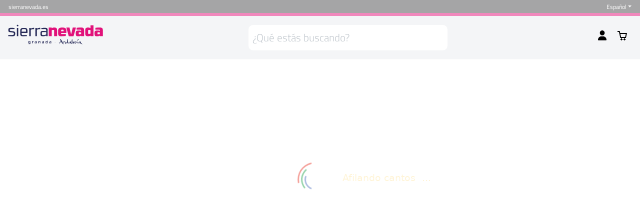

--- FILE ---
content_type: text/html; charset=utf-8
request_url: https://centrocomercio.sierranevada.es/paseo-trineo-moto-nocturno
body_size: 124894
content:

<!doctype html>
<html lang="es" >
<head>
    <meta charset="utf-8">
    <meta http-equiv="X-UA-Compatible" content="IE=edge">
    <meta name="viewport" content="width=device-width, initial-scale=1">
    
            <link rel="shortcut icon" href="/File/favicon.ico?id=e1c8d8cc-bc28-46d6-8476-5277b3d82675" />
            <link rel="apple-touch-icon" sizes="180x180" href="/File/apple-touch-icon.png?id=98c9f22f-8d18-4872-a1b0-686fd2e75592" />
            <link rel="icon" type="image/png" sizes="32x32" href="/File/favicon-32x32.png?id=61299b7f-04b4-4222-9665-e7e470c6d28c" />
            <link rel="icon" type="image/png" sizes="16x16" href="/File/favicon-16x16.png?id=aeab8022-f9cd-4458-8746-3c4a804969bd" />
            <link rel="mask-icon" href="/File/safari-pinned-tab.svg?id=9affe7db-f271-4b26-b6fb-29b2475a4c49" />
            <meta name="msapplication-TileColor" content="#2b5797" />
            <meta name="theme-color" content="#ffffff" />
            <link rel="manifest" href="/File/site.webmanifest?id=d311bf9e-b08e-4b42-a44b-81eb42deb015" />

    <script type="text/javascript">
        var __allowNavigatorWithoutUser = true;
        var __serverName = "Neo";
        var __serverNow = "2026-01-20T07:35:36.3974083+01:00";
        var __serverToday = "2026-01-20";
    </script>

    <style>
        :root {
            --loader-width: 70px;
            --loader-height: 70px;
            --loader-color-primary: #27ae60;
            --loader-color-secondary: #eee;
            --line-width: 3px;
            --animation-duration: 2s;
            --loader-initial-scale: 0.1;
        }

        .center-container {
            display: flex;
            align-items: center;
            justify-content: center;
            height: 100%
        }

        @keyframes momentum {
            0% {
                transform: rotate(0deg);
            }

            100% {
                transform: rotate(-360deg);
            }
        }

        .loading-spinner,
        .loading-spinner:before,
        .loading-spinner:after {
            box-sizing: border-box;
            flex-grow: 0;
            flex-shrink: 0;
        }

        .loading-spinner {
            --primary-circle-offset: calc(((var(--loader-width,100px) * 0.2) / 2) - var(--line-width,4px));
            --secondary-circle-offset: calc(((var(--loader-width,100px) * 0.4) / 2) - var(--line-width,4px)); /*- (var(--line-width,4px) * 2)*/
            position: relative;
            width: var(--loader-width, 100px);
            height: var(--loader-height, 100px);
            transform-origin: center center;
            border-radius: 50%;
            border: var(--line-width, 4px) solid rgba(0,0,0,0);
            border-top-color: rgb(79,120,166);
            animation: momentum var(--animation-duration, 1s) linear infinite;
        }

            .loading-spinner:before {
                content: "";
                position: absolute;
                transform-origin: center center;
                top: var(--primary-circle-offset,10px);
                left: var(--primary-circle-offset,10px);
                width: calc(var(--loader-width,100px) * 0.8);
                height: calc(var(--loader-height,100px) * 0.8);
                border-radius: 50%;
                border: var(--line-width,4px) solid rgba(0,0,0,0);
                border-top-color: rgb(234,162,37);
                opacity: 0.7;
                filter: hue-rotate(3deg);
                animation: momentum calc(var(--animation-duration, 1s) * 2) linear infinite;
            }

            .loading-spinner:after {
                content: "";
                position: absolute;
                top: var(--secondary-circle-offset,20px);
                left: var(--secondary-circle-offset,20px);
                width: calc(var(--loader-width,100px) * 0.6);
                height: calc(var(--loader-height,100px) * 0.6);
                border-radius: 50%;
                transform-origin: center center;
                border: var(--line-width,4px) solid rgba(0,0,0,0);
                border-top-color: rgb(156,159,164);
                opacity: 0.3;
                filter: hue-rotate(6deg);
                animation: momentum var(--animation-duration, 1s) linear infinite;
            }
    </style>

        <title>Paseo en trineo tirado por moto de nieve &#x2B; Tique telecabina nocturno</title>
    <meta property="og:title" content="Paseo en trineo tirado por moto de nieve &#x2B; Tique telecabina nocturno" data-react-helmet="true"/>
    <meta name="description" content="&lt;strong&gt;Vive la magia del invierno bajo las estrellas.&lt;/strong&gt;  &lt;br&gt; Disfruta de un emocionante paseo nocturno en trineo tirado por moto de nieve a 2.700 metros de altitud. &#xA; Sube en telecabina hasta la zona de pistas y d&#xE9;jate cautivar por las impresionantes vistas de Sierra Nevada y sus valles, iluminados por la luz de la luna. " data-react-helmet="true"/>
    <meta property="og:description" content="&lt;strong&gt;Vive la magia del invierno bajo las estrellas.&lt;/strong&gt;  &lt;br&gt; Disfruta de un emocionante paseo nocturno en trineo tirado por moto de nieve a 2.700 metros de altitud. &#xA; Sube en telecabina hasta la zona de pistas y d&#xE9;jate cautivar por las impresionantes vistas de Sierra Nevada y sus valles, iluminados por la luz de la luna. " data-react-helmet="true"/>
        <meta property="og:image" content="https://centrocomercio.sierranevada.es/File/excursion%20y%20nocturno.png?id=374200c0-0169-4a1d-9b71-ac091efecf7b" data-react-helmet="true"/>
            <meta property="og:image:width" content="1200" data-react-helmet="true"/>
            <meta property="og:image:height" content="630" data-react-helmet="true"/>
    <meta property="og:type" content="website" data-react-helmet="true"/>
        <meta property="og:url" content="https://centrocomercio.sierranevada.es/paseo-trineo-moto-nocturno" data-react-helmet="true"/>
        <link rel="canonical" href="https://centrocomercio.sierranevada.es/paseo-trineo-moto-nocturno" data-react-helmet="true"/>
        <link rel="alternate" hrefLang="en" href="https://centrocomercio.sierranevada.es/en/snowmobile-sleigh-night-sierra-nevada" data-react-helmet="true"/>
        <link rel="alternate" hrefLang="es" href="https://centrocomercio.sierranevada.es/paseo-trineo-moto-nocturno" data-react-helmet="true"/>



<!-- Google Tag Manager -->
<script>(function(w,d,s,l,i){w[l]=w[l]||[];w[l].push({'gtm.start':
new Date().getTime(),event:'gtm.js'});var f=d.getElementsByTagName(s)[0],
j=d.createElement(s),dl=l!='dataLayer'?'&l='+l:'';j.async=true;j.src=
'https://www.googletagmanager.com/gtm.js?id='+i+dl;f.parentNode.insertBefore(j,f);
})(window,document,'script','dataLayer','GTM-PDX6WCW');</script>
<!-- End Google Tag Manager -->                <link rel="stylesheet" href="/File/sn-invierno.min.css?id=e0c03c6b-bc70-4236-9c5e-c2fd8a2b6380" media="print" onload="this.media='all'">
                <noscript><link rel="stylesheet" href="/File/sn-invierno.min.css?id=e0c03c6b-bc70-4236-9c5e-c2fd8a2b6380"></noscript>
        <style type="text/css">
            :root { 
    --color-amarillo: #fbbc15;
    --color-rojo: #e84336;
    --color-azul: #517bbd;
    --color-verde: #31a853
}
@-webkit-keyframes textos-carga {
    0% {
        content: "Pisando pistas"
    }
    8% {
        color: var(--color-amarillo)
    }
    12.5% {
        color: #fff
    }
    17%,
    33% {
        color: var(--color-amarillo)
    }
    25% {
        content: "Afilando cantos"
    }
    37.5% {
        color: #fff
    }
    42%,
    58% {
        color: var(--color-amarillo)
    }
    50% {
        content: "Encerando tablas"
    }
    62.5% {
        color: #fff
    }
    67%,
    83% {
        color: var(--color-amarillo)
    }
    75% {
        content: "Arrancando remontes"
    }
    87.5% {
        color: #fff
    }
    92% {
        color: var(--color-amarillo)
    }
    100% {
        content: "Pisando pistas"
    }
}
@keyframes textos-carga {
    0% {
        content: "Pisando pistas"
    }
    8% {
        color: var(--color-amarillo)
    }
    12.5% {
        color: #fff
    }
    17%,
    33% {
        color: var(--color-amarillo)
    }
    25% {
        content: "Afilando cantos"
    }
    37.5% {
        color: #fff
    }
    42%,
    58% {
        color: var(--color-amarillo)
    }
    50% {
        content: "Encerando tablas"
    }
    62.5% {
        color: #fff
    }
    67%,
    83% {
        color: var(--color-amarillo)
    }
    75% {
        content: "Arrancando remontes"
    }
    87.5% {
        color: #fff
    }
    92% {
        color: var(--color-amarillo)
    }
    100% {
        content: "Pisando pistas"
    }
}
@-webkit-keyframes puntos {
    0%,
    100% {
        content: "..."
    }
    50% {
        color: #fff
    }
}
@keyframes puntos {
    0%,
    100% {
        content: "..."
    }
    50% {
        color: #fff
    }
}
.center-container {
    height: 100vh;
}

/*--START: fix changes made on update framework --*/
#site-content > #main-container > .sidebar-container {
	max-height: none !important;
}
.sidebar.sidebar-nav.wide:not(.mobile) { 
       max-height: 100vh;
}
main.container-fluid.overflow-auto.pt-2 {
	padding-left: 0;
	padding-right: 0;
	padding-top: 0 !important;
	overflow: visible !important;
}
.sidebar .skip-link {
     display: none;
}
.show.dropdown .typeahead.dropdown-menu.show {
   z-index: 1001;
}
.sf-dashboard-view .card.border-tertiary {
        display: block !important;
        flex: unset !important;
        overflow: auto !important;
} 
/*--END: fix changes made on update framework --*/

.center-container h3 {
    font-size: 19px;
    color: var(--color-amarillo) !important;
    visibility: hidden;
    width: 0 !important
}
.center-container h3:after,
.center-container h3:before {
    content: "";
    visibility: visible;
    white-space: nowrap
}
.center-container h3:before {
    animation: textos-carga 12s linear infinite
}
.center-container h3:after {
    animation: puntos 1s linear infinite;
    margin-left: -81px
}
@media (max-width:991.98px) {
    .center-container {
        margin-left: -100px
    }
}
.loading-spinner {
    border-top-color: var(--color-rojo)
}
.loading-spinner:before {
    border-top-color: var(--color-verde);
    opacity: 1
}
.loading-spinner:after {
    border-top-color: var(--color-azul);
    opacity: 1
}
.radial-progress-container .chart-container .front {
    animation: fill 2s reverse;
}
.radial-progress-container .chart-container .text {
    animation: display 1.5s forwards;
}
@keyframes fill {
    /* 1000000 is just a really big number to make sure there will be no "dash" inside the stroke*/
    from {
        stroke-dasharray: 0;
    }
    to {
        stroke-dasharray: 0, 1000000;
    }
}
@keyframes display {
    to {
        opacity: 1;
        transform: translateY(0);
    }
}

/*-- Reduce Cumulative Layout Shift -- Start --*/
#site-content,
#site-content > #site-content-container {
    min-height: 700px;
}
.header-placeholder {
    min-height: 100px;
}
.premenu.navbar.sf-frontend-page {
    min-height: 50px;
}
header.sf-frontend-page {
    min-height: 67px;
    padding: 0;
}
header.sf-frontend-page > .header-container {
    display: flex;
    justify-content: space-between;
    width: 100%;
    padding: .7rem 1rem 1rem 1rem;
}
@media (min-width: 992px) {
    .header-placeholder {
        min-height: 119px;
    }
    header.sf-frontend-page {
        min-height: 87px;
    }
    header.sf-frontend-page > .header-container {
        display: flex;
        justify-content: space-between;
        width: 100%;
        padding: 1rem;
    }
}
.sn-category-tree-menu-section {
    max-width: 100vw;
}
.section.sn-category-tree-menu-section .bhp-page-row.container-fluid.sn-px-0.sn-mb-1.sn-mb-md-3 {
    overflow-x: hidden;
}
.sn-banners-overlay-section {
    min-height: 330px;
}
.sn-categoria-banner-1.banner-overlay img {
    min-height: 300px;
}
.sn-banner-grande-section {
    min-height: 400px;
}
.sn-category-topbannerfullwidth-section {
    min-height: 300px;
}
.sn-category-intro-section {
    min-height: 300px;
}
.sn-category-products-section {
    min-height: 365px;
}
@media (max-width:1400px) {
    .sn-banners-overlay-section,
    .sn-categoria-banner-1.banner-overlay img {
        min-height: 200px;
    }
    .sn-banner-grande-section {
        min-height: 300px;
    }
}
@media (max-width:992px) {
    .sn-category-topbannerfullwidth-section {
        min-height: 200px;
    }
    .sn-banners-overlay-section,
    .sn-categoria-banner-1.banner-overlay img {
        min-height: 120px;
    }
    .sn-banner-grande-section {
        min-height: 122px;
    }
}
@media (max-width: 767.98px) {
    header.header-placeholder {
        min-height: 50px !important;
        height: 50px !important;
    }
    .sn-category-tree-menu-section {
        min-height: 57px;
    }
    .sn-category-topbannerfullwidth-section {
        min-height: 200px;
    }
}
@media (max-width: 575.98px) {
    .sn-category-topbannerfullwidth-section {
        min-height: 120px;
    }
    .sn-category-products-section {
        min-height: 365px;
    }
}
/*-- Reduce Cumulative Layout Shift -- End --*/

.cart-payment-option {
   margin-bottom: 10px;
}
.product-price-calculator-addtocart {

}

/*related products catálogo*/

.product-price-calculator-panel .ppc-actions 
{
   display: block !important;
}

.ppc-addtocartcontainer > div 
{
   width: 100% !important;
}

.catalog-supplementary-product-relationships-items 
{
   display: flex;
   gap: 10px;
   flex-wrap: wrap; /* Permite que los elementos pasen a la siguiente línea */
}

.catalog-supplementary-product-relationships-items > * {
   flex: 1 1 calc(50% - 10px); /* Ocupa el 50% del contenedor, restando el gap */
   box-sizing: border-box;  /* Asegura que los márgenes y el padding no afecten el ancho */
}

@media (max-width: 768px) { 
  .catalog-supplementary-product-relationships-items 
  {
      padding: 10px;
  }

  .catalog-supplementary-product-relationships-items > * {
    flex: 1 1 100%; /* Hace que cada elemento ocupe el 100% */
  }
}

.catalog-supplementary-product-relationships-container .cart-related-section
{
   width: 100% !important;
   --bs-card-spacer-y: 1rem;
    --bs-card-spacer-x: 1rem;
    --bs-card-title-spacer-y: 0.5rem;
    --bs-card-title-color: ;
    --bs-card-subtitle-color: ;
    --bs-card-border-width: var(--bs-border-width);
    --bs-card-border-color: var(--bs-border-color-translucent);
    --bs-card-border-radius: var(--bs-border-radius);
    --bs-card-box-shadow: ;
    --bs-card-inner-border-radius: calc(var(--bs-border-radius) -(var(--bs-border-width)));
    --bs-card-cap-padding-y: 0.5rem;
    --bs-card-cap-padding-x: 1rem;
    --bs-card-cap-bg: rgba(var(--bs-body-color-rgb), 0.03);
    --bs-card-cap-color: ;
    --bs-card-height: ;
    --bs-card-color: ;
    --bs-card-bg: var(--bs-body-bg);
    --bs-card-img-overlay-padding: 1rem;
    --bs-card-group-margin: 0.75rem;
    position: relative;
    display: flex;
    flex-direction: column;
    min-width: 0;
    height: var(--bs-card-height);
    color: var(--bs-body-color);
    word-wrap: break-word;
    background-color: var(--bs-card-bg);
    background-clip: border-box;
    border: var(--bs-card-border-width) solid var(--bs-card-border-color);
    border-radius: var(--bs-card-border-radius);
    margin-bottom: 0px;
}

.catalog-supplementary-product-relationship-title 
{
   display: flex;
   align-items: center;
   gap: 8px;
   flex: 1 1 auto;
   padding: var(--bs-card-spacer-y) var(--bs-card-spacer-x);
   color: var(--bs-card-color);
}

.catalog-supplementary-product-relationship-title .icon-container 
{
  font-size: 2em;
  display: flex;
  align-items: center;
}

.cart-related-section-body 
{
   flex: 1 1 auto;
   padding: var(--bs-card-spacer-y) var(--bs-card-spacer-x);
   color: var(--bs-card-color);
   margin-left: 1rem !important;
   padding-top: 0 !important;
}

.catalog-supplementary-product-relationship-line 
{
   display: flex;
   align-items: center;
   gap: 8px;
}

.catalog-supplementary-product-relationship-line input[type="checkbox"] {
  vertical-align: middle;
  margin-top: 0; /* Ajusta según sea necesario */
  align-items: center;
}

/*título sobrante*/
.modal-body .bec-cart-added-related-container .bec-cart-added-related-title
{
   display: none;
}

/*en carrito*/
.cart-line-relationship 
{
    /*color: #aec868;*/
    color: #34495E;
    display: flex;
    align-items: center;
    gap: 8px;
}

/*related lines en catálogo*/

.container.cart-line.cart-related-line 
{
    margin-left: 30px;
    box-sizing: border-box;
    max-width: calc(100% - 30px) !important;
}

.container.cart-line.cart-related-line::before
{
    content: "↳ ";
    font-size: 1.3em;
    color: #34495E;
    position: absolute;
    left: 10px;
    font-weight: 900;
}

.modal-body .catalog-supplementary-product-relationships-container 
{
    margin-left: 10px;
    margin-right: 10px;
}

/*fin related products catálogo*/

/*notification*/

.notifications-container.notifications-bottom-right 
{
   background-color: transparent !important;
   bottom: 0 !important;
   padding: 10px;
}

.notifications-container .notification-float-button 
{
   background: none !important;
   width: auto !important;
   height: auto !important;
   border-radius: 0 !important;
   color: inherit !important;
   padding: 0 !important;
   box-shadow: none !important;
}

.notification-line.notification-id-2 
{
    background-color: #776757;
    color: white;
    padding: 1rem;
    border-radius: 15px;
    box-shadow: 0px 4px 10px rgba(0, 0, 0, 0.3);
}

.notification-line.notification-id-2 .btn-close 
{
   --bs-btn-close-bg: url("data:image/svg+xml,%3csvg xmlns='http://www.w3.org/2000/svg' viewBox='0 0 16 16' fill='%23FFFFFF'%3e%3cpath d='M.293.293a1 1 0 0 1 1.414 0L8 6.586 14.293.293a1 1 0 1 1 1.414 1.414L9.414 8l6.293 6.293a1 1 0 0 1-1.414 1.414L8 9.414l-6.293 6.293a1 1 0 0 1-1.414-1.414L6.586 8 .293 1.707a1 1 0 0 1 0-1.414z'/%3e%3c/svg%3e");
}
/*fin notification*/

/*test*/

.input-group > .form-control, .input-group > .form-select, .input-group > .form-floating {
    width: inherit !important;
}

.responsive-tab-animate-right, .responsive-tab-animate-right-closing {
    z-index: 1050 !important;
}
 
.sf-frontend-page.modal.show:not(.custom-menu-panel) .modal-dialog a.quick-purchase:hover {
    color: #fff !important;
}
        </style>

</head>
<body>
        <div id="reactDiv">
                <div id="main" class="runknown"> 
<!––-- Buscar esto para sustituir css CSW: MAIN CSS FILE - CSS INLINE CONFIG---->

<!––-- FONTAWESOME -- START ---->
<style type="text/css">
  :root,
  :host {
    --fa-font-solid: normal 900 1em/1 "Font Awesome 6 Solid";
    --fa-font-regular: normal 400 1em/1 "Font Awesome 6 Regular";
    --fa-font-light: normal 300 1em/1 "Font Awesome 6 Light";
    --fa-font-thin: normal 100 1em/1 "Font Awesome 6 Thin";
    --fa-font-duotone: normal 900 1em/1 "Font Awesome 6 Duotone";
    --fa-font-sharp-solid: normal 900 1em/1 "Font Awesome 6 Sharp";
    --fa-font-brands: normal 400 1em/1 "Font Awesome 6 Brands";
  }

  svg:not(:root).svg-inline--fa,
  svg:not(:host).svg-inline--fa {
    overflow: visible;
    box-sizing: content-box;
  }

  .svg-inline--fa {
    display: var(--fa-display, inline-block);
    height: 1em;
    overflow: visible;
    vertical-align: -0.125em;
  }

  .svg-inline--fa.fa-2xs {
    vertical-align: 0.1em;
  }

  .svg-inline--fa.fa-xs {
    vertical-align: 0em;
  }

  .svg-inline--fa.fa-sm {
    vertical-align: -0.0714285705em;
  }

  .svg-inline--fa.fa-lg {
    vertical-align: -0.2em;
  }

  .svg-inline--fa.fa-xl {
    vertical-align: -0.25em;
  }

  .svg-inline--fa.fa-2xl {
    vertical-align: -0.3125em;
  }

  .svg-inline--fa.fa-pull-left {
    margin-right: var(--fa-pull-margin, 0.3em);
    width: auto;
  }

  .svg-inline--fa.fa-pull-right {
    margin-left: var(--fa-pull-margin, 0.3em);
    width: auto;
  }

  .svg-inline--fa.fa-li {
    width: var(--fa-li-width, 2em);
    top: 0.25em;
  }

  .svg-inline--fa.fa-fw {
    width: var(--fa-fw-width, 1.25em);
  }

  .fa-layers svg.svg-inline--fa {
    bottom: 0;
    left: 0;
    margin: auto;
    position: absolute;
    right: 0;
    top: 0;
  }

  .fa-layers-counter,
  .fa-layers-text {
    display: inline-block;
    position: absolute;
    text-align: center;
  }

  .fa-layers {
    display: inline-block;
    height: 1em;
    position: relative;
    text-align: center;
    vertical-align: -0.125em;
    width: 1em;
  }

  .fa-layers svg.svg-inline--fa {
    -webkit-transform-origin: center center;
    transform-origin: center center;
  }

  .fa-layers-text {
    left: 50%;
    top: 50%;
    -webkit-transform: translate(-50%, -50%);
    transform: translate(-50%, -50%);
    -webkit-transform-origin: center center;
    transform-origin: center center;
  }

  .fa-layers-counter {
    background-color: var(--fa-counter-background-color, #ff253a);
    border-radius: var(--fa-counter-border-radius, 1em);
    box-sizing: border-box;
    color: var(--fa-inverse, #fff);
    line-height: var(--fa-counter-line-height, 1);
    max-width: var(--fa-counter-max-width, 5em);
    min-width: var(--fa-counter-min-width, 1.5em);
    overflow: hidden;
    padding: var(--fa-counter-padding, 0.25em 0.5em);
    right: var(--fa-right, 0);
    text-overflow: ellipsis;
    top: var(--fa-top, 0);
    -webkit-transform: scale(var(--fa-counter-scale, 0.25));
    transform: scale(var(--fa-counter-scale, 0.25));
    -webkit-transform-origin: top right;
    transform-origin: top right;
  }

  .fa-layers-bottom-right {
    bottom: var(--fa-bottom, 0);
    right: var(--fa-right, 0);
    top: auto;
    -webkit-transform: scale(var(--fa-layers-scale, 0.25));
    transform: scale(var(--fa-layers-scale, 0.25));
    -webkit-transform-origin: bottom right;
    transform-origin: bottom right;
  }

  .fa-layers-bottom-left {
    bottom: var(--fa-bottom, 0);
    left: var(--fa-left, 0);
    right: auto;
    top: auto;
    -webkit-transform: scale(var(--fa-layers-scale, 0.25));
    transform: scale(var(--fa-layers-scale, 0.25));
    -webkit-transform-origin: bottom left;
    transform-origin: bottom left;
  }

  .fa-layers-top-right {
    top: var(--fa-top, 0);
    right: var(--fa-right, 0);
    -webkit-transform: scale(var(--fa-layers-scale, 0.25));
    transform: scale(var(--fa-layers-scale, 0.25));
    -webkit-transform-origin: top right;
    transform-origin: top right;
  }

  .fa-layers-top-left {
    left: var(--fa-left, 0);
    right: auto;
    top: var(--fa-top, 0);
    -webkit-transform: scale(var(--fa-layers-scale, 0.25));
    transform: scale(var(--fa-layers-scale, 0.25));
    -webkit-transform-origin: top left;
    transform-origin: top left;
  }

  .fa-1x {
    font-size: 1em;
  }

  .fa-2x {
    font-size: 2em;
  }

  .fa-3x {
    font-size: 3em;
  }

  .fa-4x {
    font-size: 4em;
  }

  .fa-5x {
    font-size: 5em;
  }

  .fa-6x {
    font-size: 6em;
  }

  .fa-7x {
    font-size: 7em;
  }

  .fa-8x {
    font-size: 8em;
  }

  .fa-9x {
    font-size: 9em;
  }

  .fa-10x {
    font-size: 10em;
  }

  .fa-2xs {
    font-size: 0.625em;
    line-height: 0.1em;
    vertical-align: 0.225em;
  }

  .fa-xs {
    font-size: 0.75em;
    line-height: 0.0833333337em;
    vertical-align: 0.125em;
  }

  .fa-sm {
    font-size: 0.875em;
    line-height: 0.0714285718em;
    vertical-align: 0.0535714295em;
  }

  .fa-lg {
    font-size: 1.25em;
    line-height: 0.05em;
    vertical-align: -0.075em;
  }

  .fa-xl {
    font-size: 1.5em;
    line-height: 0.0416666682em;
    vertical-align: -0.125em;
  }

  .fa-2xl {
    font-size: 2em;
    line-height: 0.03125em;
    vertical-align: -0.1875em;
  }

  .fa-fw {
    text-align: center;
    width: 1.25em;
  }

  .fa-ul {
    list-style-type: none;
    margin-left: var(--fa-li-margin, 2.5em);
    padding-left: 0;
  }

  .fa-ul>li {
    position: relative;
  }

  .fa-li {
    left: calc(var(--fa-li-width, 2em) * -1);
    position: absolute;
    text-align: center;
    width: var(--fa-li-width, 2em);
    line-height: inherit;
  }

  .fa-border {
    border-color: var(--fa-border-color, #eee);
    border-radius: var(--fa-border-radius, 0.1em);
    border-style: var(--fa-border-style, solid);
    border-width: var(--fa-border-width, 0.08em);
    padding: var(--fa-border-padding, 0.2em 0.25em 0.15em);
  }

  .fa-pull-left {
    float: left;
    margin-right: var(--fa-pull-margin, 0.3em);
  }

  .fa-pull-right {
    float: right;
    margin-left: var(--fa-pull-margin, 0.3em);
  }

  .fa-beat {
    -webkit-animation-name: fa-beat;
    animation-name: fa-beat;
    -webkit-animation-delay: var(--fa-animation-delay, 0s);
    animation-delay: var(--fa-animation-delay, 0s);
    -webkit-animation-direction: var(--fa-animation-direction, normal);
    animation-direction: var(--fa-animation-direction, normal);
    -webkit-animation-duration: var(--fa-animation-duration, 1s);
    animation-duration: var(--fa-animation-duration, 1s);
    -webkit-animation-iteration-count: var(--fa-animation-iteration-count, infinite);
    animation-iteration-count: var(--fa-animation-iteration-count, infinite);
    -webkit-animation-timing-function: var(--fa-animation-timing, ease-in-out);
    animation-timing-function: var(--fa-animation-timing, ease-in-out);
  }

  .fa-bounce {
    -webkit-animation-name: fa-bounce;
    animation-name: fa-bounce;
    -webkit-animation-delay: var(--fa-animation-delay, 0s);
    animation-delay: var(--fa-animation-delay, 0s);
    -webkit-animation-direction: var(--fa-animation-direction, normal);
    animation-direction: var(--fa-animation-direction, normal);
    -webkit-animation-duration: var(--fa-animation-duration, 1s);
    animation-duration: var(--fa-animation-duration, 1s);
    -webkit-animation-iteration-count: var(--fa-animation-iteration-count, infinite);
    animation-iteration-count: var(--fa-animation-iteration-count, infinite);
    -webkit-animation-timing-function: var(--fa-animation-timing, cubic-bezier(0.28, 0.84, 0.42, 1));
    animation-timing-function: var(--fa-animation-timing, cubic-bezier(0.28, 0.84, 0.42, 1));
  }

  .fa-fade {
    -webkit-animation-name: fa-fade;
    animation-name: fa-fade;
    -webkit-animation-delay: var(--fa-animation-delay, 0s);
    animation-delay: var(--fa-animation-delay, 0s);
    -webkit-animation-direction: var(--fa-animation-direction, normal);
    animation-direction: var(--fa-animation-direction, normal);
    -webkit-animation-duration: var(--fa-animation-duration, 1s);
    animation-duration: var(--fa-animation-duration, 1s);
    -webkit-animation-iteration-count: var(--fa-animation-iteration-count, infinite);
    animation-iteration-count: var(--fa-animation-iteration-count, infinite);
    -webkit-animation-timing-function: var(--fa-animation-timing, cubic-bezier(0.4, 0, 0.6, 1));
    animation-timing-function: var(--fa-animation-timing, cubic-bezier(0.4, 0, 0.6, 1));
  }

  .fa-beat-fade {
    -webkit-animation-name: fa-beat-fade;
    animation-name: fa-beat-fade;
    -webkit-animation-delay: var(--fa-animation-delay, 0s);
    animation-delay: var(--fa-animation-delay, 0s);
    -webkit-animation-direction: var(--fa-animation-direction, normal);
    animation-direction: var(--fa-animation-direction, normal);
    -webkit-animation-duration: var(--fa-animation-duration, 1s);
    animation-duration: var(--fa-animation-duration, 1s);
    -webkit-animation-iteration-count: var(--fa-animation-iteration-count, infinite);
    animation-iteration-count: var(--fa-animation-iteration-count, infinite);
    -webkit-animation-timing-function: var(--fa-animation-timing, cubic-bezier(0.4, 0, 0.6, 1));
    animation-timing-function: var(--fa-animation-timing, cubic-bezier(0.4, 0, 0.6, 1));
  }

  .fa-flip {
    -webkit-animation-name: fa-flip;
    animation-name: fa-flip;
    -webkit-animation-delay: var(--fa-animation-delay, 0s);
    animation-delay: var(--fa-animation-delay, 0s);
    -webkit-animation-direction: var(--fa-animation-direction, normal);
    animation-direction: var(--fa-animation-direction, normal);
    -webkit-animation-duration: var(--fa-animation-duration, 1s);
    animation-duration: var(--fa-animation-duration, 1s);
    -webkit-animation-iteration-count: var(--fa-animation-iteration-count, infinite);
    animation-iteration-count: var(--fa-animation-iteration-count, infinite);
    -webkit-animation-timing-function: var(--fa-animation-timing, ease-in-out);
    animation-timing-function: var(--fa-animation-timing, ease-in-out);
  }

  .fa-shake {
    -webkit-animation-name: fa-shake;
    animation-name: fa-shake;
    -webkit-animation-delay: var(--fa-animation-delay, 0s);
    animation-delay: var(--fa-animation-delay, 0s);
    -webkit-animation-direction: var(--fa-animation-direction, normal);
    animation-direction: var(--fa-animation-direction, normal);
    -webkit-animation-duration: var(--fa-animation-duration, 1s);
    animation-duration: var(--fa-animation-duration, 1s);
    -webkit-animation-iteration-count: var(--fa-animation-iteration-count, infinite);
    animation-iteration-count: var(--fa-animation-iteration-count, infinite);
    -webkit-animation-timing-function: var(--fa-animation-timing, linear);
    animation-timing-function: var(--fa-animation-timing, linear);
  }

  .fa-spin {
    -webkit-animation-name: fa-spin;
    animation-name: fa-spin;
    -webkit-animation-delay: var(--fa-animation-delay, 0s);
    animation-delay: var(--fa-animation-delay, 0s);
    -webkit-animation-direction: var(--fa-animation-direction, normal);
    animation-direction: var(--fa-animation-direction, normal);
    -webkit-animation-duration: var(--fa-animation-duration, 2s);
    animation-duration: var(--fa-animation-duration, 2s);
    -webkit-animation-iteration-count: var(--fa-animation-iteration-count, infinite);
    animation-iteration-count: var(--fa-animation-iteration-count, infinite);
    -webkit-animation-timing-function: var(--fa-animation-timing, linear);
    animation-timing-function: var(--fa-animation-timing, linear);
  }

  .fa-spin-reverse {
    --fa-animation-direction: reverse;
  }

  .fa-pulse,
  .fa-spin-pulse {
    -webkit-animation-name: fa-spin;
    animation-name: fa-spin;
    -webkit-animation-direction: var(--fa-animation-direction, normal);
    animation-direction: var(--fa-animation-direction, normal);
    -webkit-animation-duration: var(--fa-animation-duration, 1s);
    animation-duration: var(--fa-animation-duration, 1s);
    -webkit-animation-iteration-count: var(--fa-animation-iteration-count, infinite);
    animation-iteration-count: var(--fa-animation-iteration-count, infinite);
    -webkit-animation-timing-function: var(--fa-animation-timing, steps(8));
    animation-timing-function: var(--fa-animation-timing, steps(8));
  }

  @media (prefers-reduced-motion: reduce) {

    .fa-beat,
    .fa-bounce,
    .fa-fade,
    .fa-beat-fade,
    .fa-flip,
    .fa-pulse,
    .fa-shake,
    .fa-spin,
    .fa-spin-pulse {
      -webkit-animation-delay: -1ms;
      animation-delay: -1ms;
      -webkit-animation-duration: 1ms;
      animation-duration: 1ms;
      -webkit-animation-iteration-count: 1;
      animation-iteration-count: 1;
      transition-delay: 0s;
      transition-duration: 0s;
    }
  }

  @-webkit-keyframes fa-beat {

    0%,
    90% {
      -webkit-transform: scale(1);
      transform: scale(1);
    }

    45% {
      -webkit-transform: scale(var(--fa-beat-scale, 1.25));
      transform: scale(var(--fa-beat-scale, 1.25));
    }
  }

  @keyframes fa-beat {

    0%,
    90% {
      -webkit-transform: scale(1);
      transform: scale(1);
    }

    45% {
      -webkit-transform: scale(var(--fa-beat-scale, 1.25));
      transform: scale(var(--fa-beat-scale, 1.25));
    }
  }

  @-webkit-keyframes fa-bounce {
    0% {
      -webkit-transform: scale(1, 1) translateY(0);
      transform: scale(1, 1) translateY(0);
    }

    10% {
      -webkit-transform: scale(var(--fa-bounce-start-scale-x, 1.1), var(--fa-bounce-start-scale-y, 0.9)) translateY(0);
      transform: scale(var(--fa-bounce-start-scale-x, 1.1), var(--fa-bounce-start-scale-y, 0.9)) translateY(0);
    }

    30% {
      -webkit-transform: scale(var(--fa-bounce-jump-scale-x, 0.9), var(--fa-bounce-jump-scale-y, 1.1)) translateY(var(--fa-bounce-height, -0.5em));
      transform: scale(var(--fa-bounce-jump-scale-x, 0.9), var(--fa-bounce-jump-scale-y, 1.1)) translateY(var(--fa-bounce-height, -0.5em));
    }

    50% {
      -webkit-transform: scale(var(--fa-bounce-land-scale-x, 1.05), var(--fa-bounce-land-scale-y, 0.95)) translateY(0);
      transform: scale(var(--fa-bounce-land-scale-x, 1.05), var(--fa-bounce-land-scale-y, 0.95)) translateY(0);
    }

    57% {
      -webkit-transform: scale(1, 1) translateY(var(--fa-bounce-rebound, -0.125em));
      transform: scale(1, 1) translateY(var(--fa-bounce-rebound, -0.125em));
    }

    64% {
      -webkit-transform: scale(1, 1) translateY(0);
      transform: scale(1, 1) translateY(0);
    }

    100% {
      -webkit-transform: scale(1, 1) translateY(0);
      transform: scale(1, 1) translateY(0);
    }
  }

  @keyframes fa-bounce {
    0% {
      -webkit-transform: scale(1, 1) translateY(0);
      transform: scale(1, 1) translateY(0);
    }

    10% {
      -webkit-transform: scale(var(--fa-bounce-start-scale-x, 1.1), var(--fa-bounce-start-scale-y, 0.9)) translateY(0);
      transform: scale(var(--fa-bounce-start-scale-x, 1.1), var(--fa-bounce-start-scale-y, 0.9)) translateY(0);
    }

    30% {
      -webkit-transform: scale(var(--fa-bounce-jump-scale-x, 0.9), var(--fa-bounce-jump-scale-y, 1.1)) translateY(var(--fa-bounce-height, -0.5em));
      transform: scale(var(--fa-bounce-jump-scale-x, 0.9), var(--fa-bounce-jump-scale-y, 1.1)) translateY(var(--fa-bounce-height, -0.5em));
    }

    50% {
      -webkit-transform: scale(var(--fa-bounce-land-scale-x, 1.05), var(--fa-bounce-land-scale-y, 0.95)) translateY(0);
      transform: scale(var(--fa-bounce-land-scale-x, 1.05), var(--fa-bounce-land-scale-y, 0.95)) translateY(0);
    }

    57% {
      -webkit-transform: scale(1, 1) translateY(var(--fa-bounce-rebound, -0.125em));
      transform: scale(1, 1) translateY(var(--fa-bounce-rebound, -0.125em));
    }

    64% {
      -webkit-transform: scale(1, 1) translateY(0);
      transform: scale(1, 1) translateY(0);
    }

    100% {
      -webkit-transform: scale(1, 1) translateY(0);
      transform: scale(1, 1) translateY(0);
    }
  }

  @-webkit-keyframes fa-fade {
    50% {
      opacity: var(--fa-fade-opacity, 0.4);
    }
  }

  @keyframes fa-fade {
    50% {
      opacity: var(--fa-fade-opacity, 0.4);
    }
  }

  @-webkit-keyframes fa-beat-fade {

    0%,
    100% {
      opacity: var(--fa-beat-fade-opacity, 0.4);
      -webkit-transform: scale(1);
      transform: scale(1);
    }

    50% {
      opacity: 1;
      -webkit-transform: scale(var(--fa-beat-fade-scale, 1.125));
      transform: scale(var(--fa-beat-fade-scale, 1.125));
    }
  }

  @keyframes fa-beat-fade {

    0%,
    100% {
      opacity: var(--fa-beat-fade-opacity, 0.4);
      -webkit-transform: scale(1);
      transform: scale(1);
    }

    50% {
      opacity: 1;
      -webkit-transform: scale(var(--fa-beat-fade-scale, 1.125));
      transform: scale(var(--fa-beat-fade-scale, 1.125));
    }
  }

  @-webkit-keyframes fa-flip {
    50% {
      -webkit-transform: rotate3d(var(--fa-flip-x, 0), var(--fa-flip-y, 1), var(--fa-flip-z, 0), var(--fa-flip-angle, -180deg));
      transform: rotate3d(var(--fa-flip-x, 0), var(--fa-flip-y, 1), var(--fa-flip-z, 0), var(--fa-flip-angle, -180deg));
    }
  }

  @keyframes fa-flip {
    50% {
      -webkit-transform: rotate3d(var(--fa-flip-x, 0), var(--fa-flip-y, 1), var(--fa-flip-z, 0), var(--fa-flip-angle, -180deg));
      transform: rotate3d(var(--fa-flip-x, 0), var(--fa-flip-y, 1), var(--fa-flip-z, 0), var(--fa-flip-angle, -180deg));
    }
  }

  @-webkit-keyframes fa-shake {
    0% {
      -webkit-transform: rotate(-15deg);
      transform: rotate(-15deg);
    }

    4% {
      -webkit-transform: rotate(15deg);
      transform: rotate(15deg);
    }

    8%,
    24% {
      -webkit-transform: rotate(-18deg);
      transform: rotate(-18deg);
    }

    12%,
    28% {
      -webkit-transform: rotate(18deg);
      transform: rotate(18deg);
    }

    16% {
      -webkit-transform: rotate(-22deg);
      transform: rotate(-22deg);
    }

    20% {
      -webkit-transform: rotate(22deg);
      transform: rotate(22deg);
    }

    32% {
      -webkit-transform: rotate(-12deg);
      transform: rotate(-12deg);
    }

    36% {
      -webkit-transform: rotate(12deg);
      transform: rotate(12deg);
    }

    40%,
    100% {
      -webkit-transform: rotate(0deg);
      transform: rotate(0deg);
    }
  }

  @keyframes fa-shake {
    0% {
      -webkit-transform: rotate(-15deg);
      transform: rotate(-15deg);
    }

    4% {
      -webkit-transform: rotate(15deg);
      transform: rotate(15deg);
    }

    8%,
    24% {
      -webkit-transform: rotate(-18deg);
      transform: rotate(-18deg);
    }

    12%,
    28% {
      -webkit-transform: rotate(18deg);
      transform: rotate(18deg);
    }

    16% {
      -webkit-transform: rotate(-22deg);
      transform: rotate(-22deg);
    }

    20% {
      -webkit-transform: rotate(22deg);
      transform: rotate(22deg);
    }

    32% {
      -webkit-transform: rotate(-12deg);
      transform: rotate(-12deg);
    }

    36% {
      -webkit-transform: rotate(12deg);
      transform: rotate(12deg);
    }

    40%,
    100% {
      -webkit-transform: rotate(0deg);
      transform: rotate(0deg);
    }
  }

  @-webkit-keyframes fa-spin {
    0% {
      -webkit-transform: rotate(0deg);
      transform: rotate(0deg);
    }

    100% {
      -webkit-transform: rotate(360deg);
      transform: rotate(360deg);
    }
  }

  @keyframes fa-spin {
    0% {
      -webkit-transform: rotate(0deg);
      transform: rotate(0deg);
    }

    100% {
      -webkit-transform: rotate(360deg);
      transform: rotate(360deg);
    }
  }

  .fa-rotate-90 {
    -webkit-transform: rotate(90deg);
    transform: rotate(90deg);
  }

  .fa-rotate-180 {
    -webkit-transform: rotate(180deg);
    transform: rotate(180deg);
  }

  .fa-rotate-270 {
    -webkit-transform: rotate(270deg);
    transform: rotate(270deg);
  }

  .fa-flip-horizontal {
    -webkit-transform: scale(-1, 1);
    transform: scale(-1, 1);
  }

  .fa-flip-vertical {
    -webkit-transform: scale(1, -1);
    transform: scale(1, -1);
  }

  .fa-flip-both,
  .fa-flip-horizontal.fa-flip-vertical {
    -webkit-transform: scale(-1, -1);
    transform: scale(-1, -1);
  }

  .fa-rotate-by {
    -webkit-transform: rotate(var(--fa-rotate-angle, none));
    transform: rotate(var(--fa-rotate-angle, none));
  }

  .fa-stack {
    display: inline-block;
    vertical-align: middle;
    height: 2em;
    position: relative;
    width: 2.5em;
  }

  .fa-stack-1x,
  .fa-stack-2x {
    bottom: 0;
    left: 0;
    margin: auto;
    position: absolute;
    right: 0;
    top: 0;
    z-index: var(--fa-stack-z-index, auto);
  }

  .svg-inline--fa.fa-stack-1x {
    height: 1em;
    width: 1.25em;
  }

  .svg-inline--fa.fa-stack-2x {
    height: 2em;
    width: 2.5em;
  }

  .fa-inverse {
    color: var(--fa-inverse, #fff);
  }

  .sr-only,
  .fa-sr-only {
    position: absolute;
    width: 1px;
    height: 1px;
    padding: 0;
    margin: -1px;
    overflow: hidden;
    clip: rect(0, 0, 0, 0);
    white-space: nowrap;
    border-width: 0;
  }

  .sr-only-focusable:not(:focus),
  .fa-sr-only-focusable:not(:focus) {
    position: absolute;
    width: 1px;
    height: 1px;
    padding: 0;
    margin: -1px;
    overflow: hidden;
    clip: rect(0, 0, 0, 0);
    white-space: nowrap;
    border-width: 0;
  }

  .svg-inline--fa .fa-primary {
    fill: var(--fa-primary-color, currentColor);
    opacity: var(--fa-primary-opacity, 1);
  }

  .svg-inline--fa .fa-secondary {
    fill: var(--fa-secondary-color, currentColor);
    opacity: var(--fa-secondary-opacity, 0.4);
  }

  .svg-inline--fa.fa-swap-opacity .fa-primary {
    opacity: var(--fa-secondary-opacity, 0.4);
  }

  .svg-inline--fa.fa-swap-opacity .fa-secondary {
    opacity: var(--fa-primary-opacity, 1);
  }

  .svg-inline--fa mask .fa-primary,
  .svg-inline--fa mask .fa-secondary {
    fill: black;
  }

  .fad.fa-inverse,
  .fa-duotone.fa-inverse {
    color: var(--fa-inverse, #fff);
  }
</style>
<!––-- FONTAWESOME -- END ---->

<!––-- LOADING SPINNER -- START ---->
<style>
  :root {
      --loader-width: 70px;
      --loader-height: 70px;
      --loader-color-primary: #27ae60;
      --loader-color-secondary: #eee;
      --line-width: 3px;
      --animation-duration: 2s;
      --loader-initial-scale: 0.1;
  }

  .center-container {
      display: flex;
      align-items: center;
      justify-content: center;
      height: 100%
  }

  @keyframes momentum {
      0% {
          transform: rotate(0deg);
      }

      100% {
          transform: rotate(-360deg);
      }
  }

  .loading-spinner,
  .loading-spinner:before,
  .loading-spinner:after {
      box-sizing: border-box;
      flex-grow: 0;
      flex-shrink: 0;
  }

  .loading-spinner {
      --primary-circle-offset: calc(((var(--loader-width,100px) * 0.2) / 2) - var(--line-width,4px));
      --secondary-circle-offset: calc(((var(--loader-width,100px) * 0.4) / 2) - var(--line-width,4px)); /*- (var(--line-width,4px) * 2)*/
      position: relative;
      width: var(--loader-width, 100px);
      height: var(--loader-height, 100px);
      transform-origin: center center;
      border-radius: 50%;
      border: var(--line-width, 4px) solid rgba(0,0,0,0);
      border-top-color: rgb(79,120,166);
      animation: momentum var(--animation-duration, 1s) linear infinite;
  }

      .loading-spinner:before {
          content: "";
          position: absolute;
          transform-origin: center center;
          top: var(--primary-circle-offset,10px);
          left: var(--primary-circle-offset,10px);
          width: calc(var(--loader-width,100px) * 0.8);
          height: calc(var(--loader-height,100px) * 0.8);
          border-radius: 50%;
          border: var(--line-width,4px) solid rgba(0,0,0,0);
          border-top-color: rgb(234,162,37);
          opacity: 0.7;
          filter: hue-rotate(3eg);
          animation: momentum calc(var(--animation-duration, 1s) * 2) linear infinite;
      }

      .loading-spinner:after {
          content: "";
          position: absolute;
          top: var(--secondary-circle-offset,20px);
          left: var(--secondary-circle-offset,20px);
          width: calc(var(--loader-width,100px) * 0.6);
          height: calc(var(--loader-height,100px) * 0.6);
          border-radius: 50%;
          transform-origin: center center;
          border: var(--line-width,4px) solid rgba(0,0,0,0);
          border-top-color: rgb(156,159,164);
          opacity: 0.3;
          filter: hue-rotate(6eg);
          animation: momentum var(--animation-duration, 1s) linear infinite;
      }
</style>

<!––-- LOADING SPINNER -- END ---->


<!––-- MAIN CSS FILE -- START ---->
<style>
@charset "UTF-8";
 #main-container .container-fluid.sf-page-container,#main-container .sf-page-container.container-lg,#main-container .sf-page-container.container-md,#main-container .sf-page-container.container-sm,#main-container .sf-page-container.container-xl,.sf-login-page form .row:last-child,.sn-pt-0,.sn-py-0{padding-top:0!important}.container,.container-fluid,.container-lg,.container-md,.container-sm,.container-xl,.container-xxl,.container-xxxl{width:auto;max-width:none;padding-right:15px;padding-left:15px;margin-right:auto;margin-left:auto}@media (min-width:576px){.container,.container-sm{max-width:540px!important}}@media (min-width:768px){.container,.container-md,.container-sm{max-width:720px!important}}@media (min-width:992px){.container,.container-lg,.container-md,.container-sm{max-width:992px!important}}@media (min-width:1200px){.container,.container-lg,.container-md,.container-sm,.container-xl{max-width:1200px!important}.container{padding-left:40px;padding-right:40px}}@media (min-width:1400px){.container,.container-lg,.container-md,.container-sm,.container-xl,.container-xxl{max-width:1366px!important}}.container{max-width:none!important}@media (min-width:1600px){.container,.container-lg,.container-md,.container-sm,.container-xl,.container-xxl,.container-xxxl{max-width:1600px!important}}.row{display:flex;flex-wrap:wrap;margin-right:-15px;margin-left:-15px}.sf-frontend-page div.section{margin-left:-12px!important;margin-right:-12px!important;max-width:100vw;overflow-x:hidden}.sn-ml-0,.sn-mx-0,div.section.eliminar-margin-negativo-section{margin-left:0!important}@media (min-width:576px){.contenedor-interior .row.bhp-row{max-width:540px}}@media (min-width:768px){.contenedor-interior .row.bhp-row{max-width:720px}}@media (min-width:992px){.contenedor-interior .row.bhp-row{max-width:960px}}@media (max-width:575.98px){.container-lg .container,.container-md .container,.container-sm .container,.container-xl .container,.contenedor-interior,.contenedor-interior .row.bhp-row{padding:0!important}}.sn-m-0{margin:0!important}.sn-mt-0,.sn-my-0{margin-top:0!important}.sn-mr-0,.sn-mx-0{margin-right:0!important}.sn-mb-0,.sn-my-0{margin-bottom:0!important}.sn-m-1{margin:1rem!important}.sn-mt-1,.sn-my-1{margin-top:1rem!important}.sn-mr-1,.sn-mx-1{margin-right:1rem!important}.sn-mb-1,.sn-my-1{margin-bottom:1rem!important}.sn-ml-1,.sn-mx-1{margin-left:1rem!important}.sn-m-2{margin:2rem!important}.sn-mt-2,.sn-my-2{margin-top:2rem!important}.sn-mr-2,.sn-mx-2{margin-right:2rem!important}.sn-mb-2,.sn-my-2{margin-bottom:2rem!important}.sn-ml-2,.sn-mx-2{margin-left:2rem!important}.sn-m-3{margin:3rem!important}.sn-mt-3,.sn-my-3{margin-top:3rem!important}.sn-mr-3,.sn-mx-3{margin-right:3rem!important}.sn-mb-3,.sn-my-3{margin-bottom:3rem!important}.sn-ml-3,.sn-mx-3{margin-left:3rem!important}.sn-m-4{margin:4rem!important}.sn-mt-4,.sn-my-4{margin-top:4rem!important}.sn-mr-4,.sn-mx-4{margin-right:4rem!important}.sn-mb-4,.sn-my-4{margin-bottom:4rem!important}.sn-ml-4,.sn-mx-4{margin-left:4rem!important}.sn-m-5{margin:5rem!important}.sn-mt-5,.sn-my-5{margin-top:5rem!important}.sn-mr-5,.sn-mx-5{margin-right:5rem!important}.sn-mb-5,.sn-my-5{margin-bottom:5rem!important}.sn-ml-5,.sn-mx-5{margin-left:5rem!important}.sn-p-0{padding:0!important}.sn-pr-0,.sn-px-0{padding-right:0!important}.sn-pb-0,.sn-py-0{padding-bottom:0!important}.sn-pl-0,.sn-px-0{padding-left:0!important}.sn-p-1{padding:1rem!important}.sn-pt-1,.sn-py-1{padding-top:1rem!important}.sn-pr-1,.sn-px-1{padding-right:1rem!important}.sn-pb-1,.sn-py-1{padding-bottom:1rem!important}.sn-pl-1,.sn-px-1{padding-left:1rem!important}.sn-p-2{padding:2rem!important}.sn-pt-2,.sn-py-2{padding-top:2rem!important}.sn-pr-2,.sn-px-2{padding-right:2rem!important}.sn-pb-2,.sn-py-2{padding-bottom:2rem!important}.sn-pl-2,.sn-px-2{padding-left:2rem!important}.sn-p-3{padding:3rem!important}.sn-pt-3,.sn-py-3{padding-top:3rem!important}.sn-pr-3,.sn-px-3{padding-right:3rem!important}.sn-pb-3,.sn-py-3{padding-bottom:3rem!important}.sn-pl-3,.sn-px-3{padding-left:3rem!important}.sn-p-4{padding:4rem!important}.sn-pt-4,.sn-py-4{padding-top:4rem!important}.sn-pr-4,.sn-px-4{padding-right:4rem!important}.sn-pb-4,.sn-py-4{padding-bottom:4rem!important}.sn-pl-4,.sn-px-4{padding-left:4rem!important}.sn-p-5{padding:5rem!important}.sn-pt-5,.sn-py-5{padding-top:5rem!important}.sn-pr-5,.sn-px-5{padding-right:5rem!important}.sn-pb-5,.sn-py-5{padding-bottom:5rem!important}.sn-pl-5,.sn-px-5{padding-left:5rem!important}@media (min-width:576px){.sn-m-sm-0{margin:0!important}.sn-mt-sm-0,.sn-my-sm-0{margin-top:0!important}.sn-mr-sm-0,.sn-mx-sm-0{margin-right:0!important}.sn-mb-sm-0,.sn-my-sm-0{margin-bottom:0!important}.sn-ml-sm-0,.sn-mx-sm-0{margin-left:0!important}.sn-m-sm-1{margin:1rem!important}.sn-mt-sm-1,.sn-my-sm-1{margin-top:1rem!important}.sn-mr-sm-1,.sn-mx-sm-1{margin-right:1rem!important}.sn-mb-sm-1,.sn-my-sm-1{margin-bottom:1rem!important}.sn-ml-sm-1,.sn-mx-sm-1{margin-left:1rem!important}.sn-m-sm-2{margin:2rem!important}.sn-mt-sm-2,.sn-my-sm-2{margin-top:2rem!important}.sn-mr-sm-2,.sn-mx-sm-2{margin-right:2rem!important}.sn-mb-sm-2,.sn-my-sm-2{margin-bottom:2rem!important}.sn-ml-sm-2,.sn-mx-sm-2{margin-left:2rem!important}.sn-m-sm-3{margin:3rem!important}.sn-mt-sm-3,.sn-my-sm-3{margin-top:3rem!important}.sn-mr-sm-3,.sn-mx-sm-3{margin-right:3rem!important}.sn-mb-sm-3,.sn-my-sm-3{margin-bottom:3rem!important}.sn-ml-sm-3,.sn-mx-sm-3{margin-left:3rem!important}.sn-m-sm-4{margin:4rem!important}.sn-mt-sm-4,.sn-my-sm-4{margin-top:4rem!important}.sn-mr-sm-4,.sn-mx-sm-4{margin-right:4rem!important}.sn-mb-sm-4,.sn-my-sm-4{margin-bottom:4rem!important}.sn-ml-sm-4,.sn-mx-sm-4{margin-left:4rem!important}.sn-m-sm-5{margin:5rem!important}.sn-mt-sm-5,.sn-my-sm-5{margin-top:5rem!important}.sn-mr-sm-5,.sn-mx-sm-5{margin-right:5rem!important}.sn-mb-sm-5,.sn-my-sm-5{margin-bottom:5rem!important}.sn-ml-sm-5,.sn-mx-sm-5{margin-left:5rem!important}.sn-p-sm-0{padding:0!important}.sn-pt-sm-0,.sn-py-sm-0{padding-top:0!important}.sn-pr-sm-0,.sn-px-sm-0{padding-right:0!important}.sn-pb-sm-0,.sn-py-sm-0{padding-bottom:0!important}.sn-pl-sm-0,.sn-px-sm-0{padding-left:0!important}.sn-p-sm-1{padding:1rem!important}.sn-pt-sm-1,.sn-py-sm-1{padding-top:1rem!important}.sn-pr-sm-1,.sn-px-sm-1{padding-right:1rem!important}.sn-pb-sm-1,.sn-py-sm-1{padding-bottom:1rem!important}.sn-pl-sm-1,.sn-px-sm-1{padding-left:1rem!important}.sn-p-sm-2{padding:2rem!important}.sn-pt-sm-2,.sn-py-sm-2{padding-top:2rem!important}.sn-pr-sm-2,.sn-px-sm-2{padding-right:2rem!important}.sn-pb-sm-2,.sn-py-sm-2{padding-bottom:2rem!important}.sn-pl-sm-2,.sn-px-sm-2{padding-left:2rem!important}.sn-p-sm-3{padding:3rem!important}.sn-pt-sm-3,.sn-py-sm-3{padding-top:3rem!important}.sn-pr-sm-3,.sn-px-sm-3{padding-right:3rem!important}.sn-pb-sm-3,.sn-py-sm-3{padding-bottom:3rem!important}.sn-pl-sm-3,.sn-px-sm-3{padding-left:3rem!important}.sn-p-sm-4{padding:4rem!important}.sn-pt-sm-4,.sn-py-sm-4{padding-top:4rem!important}.sn-pr-sm-4,.sn-px-sm-4{padding-right:4rem!important}.sn-pb-sm-4,.sn-py-sm-4{padding-bottom:4rem!important}.sn-pl-sm-4,.sn-px-sm-4{padding-left:4rem!important}.sn-p-sm-5{padding:5rem!important}.sn-pt-sm-5,.sn-py-sm-5{padding-top:5rem!important}.sn-pr-sm-5,.sn-px-sm-5{padding-right:5rem!important}.sn-pb-sm-5,.sn-py-sm-5{padding-bottom:5rem!important}.sn-pl-sm-5,.sn-px-sm-5{padding-left:5rem!important}}@media (min-width:768px){.sn-m-md-0{margin:0!important}.sn-mt-md-0,.sn-my-md-0{margin-top:0!important}.sn-mr-md-0,.sn-mx-md-0{margin-right:0!important}.sn-mb-md-0,.sn-my-md-0{margin-bottom:0!important}.sn-ml-md-0,.sn-mx-md-0{margin-left:0!important}.sn-m-md-1{margin:1rem!important}.sn-mt-md-1,.sn-my-md-1{margin-top:1rem!important}.sn-mr-md-1,.sn-mx-md-1{margin-right:1rem!important}.sn-mb-md-1,.sn-my-md-1{margin-bottom:1rem!important}.sn-ml-md-1,.sn-mx-md-1{margin-left:1rem!important}.sn-m-md-2{margin:2rem!important}.sn-mt-md-2,.sn-my-md-2{margin-top:2rem!important}.sn-mr-md-2,.sn-mx-md-2{margin-right:2rem!important}.sn-mb-md-2,.sn-my-md-2{margin-bottom:2rem!important}.sn-ml-md-2,.sn-mx-md-2{margin-left:2rem!important}.sn-m-md-3{margin:3rem!important}.sn-mt-md-3,.sn-my-md-3{margin-top:3rem!important}.sn-mr-md-3,.sn-mx-md-3{margin-right:3rem!important}.sn-mb-md-3,.sn-my-md-3{margin-bottom:3rem!important}.sn-ml-md-3,.sn-mx-md-3{margin-left:3rem!important}.sn-m-md-4{margin:4rem!important}.sn-mt-md-4,.sn-my-md-4{margin-top:4rem!important}.sn-mr-md-4,.sn-mx-md-4{margin-right:4rem!important}.sn-mb-md-4,.sn-my-md-4{margin-bottom:4rem!important}.sn-ml-md-4,.sn-mx-md-4{margin-left:4rem!important}.sn-m-md-5{margin:5rem!important}.sn-mt-md-5,.sn-my-md-5{margin-top:5rem!important}.sn-mr-md-5,.sn-mx-md-5{margin-right:5rem!important}.sn-mb-md-5,.sn-my-md-5{margin-bottom:5rem!important}.sn-ml-md-5,.sn-mx-md-5{margin-left:5rem!important}.sn-p-md-0{padding:0!important}.sn-pt-md-0,.sn-py-md-0{padding-top:0!important}.sn-pr-md-0,.sn-px-md-0{padding-right:0!important}.sn-pb-md-0,.sn-py-md-0{padding-bottom:0!important}.sn-pl-md-0,.sn-px-md-0{padding-left:0!important}.sn-p-md-1{padding:1rem!important}.sn-pt-md-1,.sn-py-md-1{padding-top:1rem!important}.sn-pr-md-1,.sn-px-md-1{padding-right:1rem!important}.sn-pb-md-1,.sn-py-md-1{padding-bottom:1rem!important}.sn-pl-md-1,.sn-px-md-1{padding-left:1rem!important}.sn-p-md-2{padding:2rem!important}.sn-pt-md-2,.sn-py-md-2{padding-top:2rem!important}.sn-pr-md-2,.sn-px-md-2{padding-right:2rem!important}.sn-pb-md-2,.sn-py-md-2{padding-bottom:2rem!important}.sn-pl-md-2,.sn-px-md-2{padding-left:2rem!important}.sn-p-md-3{padding:3rem!important}.sn-pt-md-3,.sn-py-md-3{padding-top:3rem!important}.sn-pr-md-3,.sn-px-md-3{padding-right:3rem!important}.sn-pb-md-3,.sn-py-md-3{padding-bottom:3rem!important}.sn-pl-md-3,.sn-px-md-3{padding-left:3rem!important}.sn-p-md-4{padding:4rem!important}.sn-pt-md-4,.sn-py-md-4{padding-top:4rem!important}.sn-pr-md-4,.sn-px-md-4{padding-right:4rem!important}.sn-pb-md-4,.sn-py-md-4{padding-bottom:4rem!important}.sn-pl-md-4,.sn-px-md-4{padding-left:4rem!important}.sn-p-md-5{padding:5rem!important}.sn-pt-md-5,.sn-py-md-5{padding-top:5rem!important}.sn-pr-md-5,.sn-px-md-5{padding-right:5rem!important}.sn-pb-md-5,.sn-py-md-5{padding-bottom:5rem!important}.sn-pl-md-5,.sn-px-md-5{padding-left:5rem!important}}@media (min-width:992px){.sn-m-lg-0{margin:0!important}.sn-mt-lg-0,.sn-my-lg-0{margin-top:0!important}.sn-mr-lg-0,.sn-mx-lg-0{margin-right:0!important}.sn-mb-lg-0,.sn-my-lg-0{margin-bottom:0!important}.sn-ml-lg-0,.sn-mx-lg-0{margin-left:0!important}.sn-m-lg-1{margin:1rem!important}.sn-mt-lg-1,.sn-my-lg-1{margin-top:1rem!important}.sn-mr-lg-1,.sn-mx-lg-1{margin-right:1rem!important}.sn-mb-lg-1,.sn-my-lg-1{margin-bottom:1rem!important}.sn-ml-lg-1,.sn-mx-lg-1{margin-left:1rem!important}.sn-m-lg-2{margin:2rem!important}.sn-mt-lg-2,.sn-my-lg-2{margin-top:2rem!important}.sn-mr-lg-2,.sn-mx-lg-2{margin-right:2rem!important}.sn-mb-lg-2,.sn-my-lg-2{margin-bottom:2rem!important}.sn-ml-lg-2,.sn-mx-lg-2{margin-left:2rem!important}.sn-m-lg-3{margin:3rem!important}.sn-mt-lg-3,.sn-my-lg-3{margin-top:3rem!important}.sn-mr-lg-3,.sn-mx-lg-3{margin-right:3rem!important}.sn-mb-lg-3,.sn-my-lg-3{margin-bottom:3rem!important}.sn-ml-lg-3,.sn-mx-lg-3{margin-left:3rem!important}.sn-m-lg-4{margin:4rem!important}.sn-mt-lg-4,.sn-my-lg-4{margin-top:4rem!important}.sn-mr-lg-4,.sn-mx-lg-4{margin-right:4rem!important}.sn-mb-lg-4,.sn-my-lg-4{margin-bottom:4rem!important}.sn-ml-lg-4,.sn-mx-lg-4{margin-left:4rem!important}.sn-m-lg-5{margin:5rem!important}.sn-mt-lg-5,.sn-my-lg-5{margin-top:5rem!important}.sn-mr-lg-5,.sn-mx-lg-5{margin-right:5rem!important}.sn-mb-lg-5,.sn-my-lg-5{margin-bottom:5rem!important}.sn-ml-lg-5,.sn-mx-lg-5{margin-left:5rem!important}.sn-p-lg-0{padding:0!important}.sn-pt-lg-0,.sn-py-lg-0{padding-top:0!important}.sn-pr-lg-0,.sn-px-lg-0{padding-right:0!important}.sn-pb-lg-0,.sn-py-lg-0{padding-bottom:0!important}.sn-pl-lg-0,.sn-px-lg-0{padding-left:0!important}.sn-p-lg-1{padding:1rem!important}.sn-pt-lg-1,.sn-py-lg-1{padding-top:1rem!important}.sn-pr-lg-1,.sn-px-lg-1{padding-right:1rem!important}.sn-pb-lg-1,.sn-py-lg-1{padding-bottom:1rem!important}.sn-pl-lg-1,.sn-px-lg-1{padding-left:1rem!important}.sn-p-lg-2{padding:2rem!important}.sn-pt-lg-2,.sn-py-lg-2{padding-top:2rem!important}.sn-pr-lg-2,.sn-px-lg-2{padding-right:2rem!important}.sn-pb-lg-2,.sn-py-lg-2{padding-bottom:2rem!important}.sn-pl-lg-2,.sn-px-lg-2{padding-left:2rem!important}.sn-p-lg-3{padding:3rem!important}.sn-pt-lg-3,.sn-py-lg-3{padding-top:3rem!important}.sn-pr-lg-3,.sn-px-lg-3{padding-right:3rem!important}.sn-pb-lg-3,.sn-py-lg-3{padding-bottom:3rem!important}.sn-pl-lg-3,.sn-px-lg-3{padding-left:3rem!important}.sn-p-lg-4{padding:4rem!important}.sn-pt-lg-4,.sn-py-lg-4{padding-top:4rem!important}.sn-pr-lg-4,.sn-px-lg-4{padding-right:4rem!important}.sn-pb-lg-4,.sn-py-lg-4{padding-bottom:4rem!important}.sn-pl-lg-4,.sn-px-lg-4{padding-left:4rem!important}.sn-p-lg-5{padding:5rem!important}.sn-pt-lg-5,.sn-py-lg-5{padding-top:5rem!important}.sn-pr-lg-5,.sn-px-lg-5{padding-right:5rem!important}.sn-pb-lg-5,.sn-py-lg-5{padding-bottom:5rem!important}.sn-pl-lg-5,.sn-px-lg-5{padding-left:5rem!important}}@media (min-width:1400px){.contenedor-interior .row.bhp-row{max-width:1340px}.sn-m-xl-0{margin:0!important}.sn-mt-xl-0,.sn-my-xl-0{margin-top:0!important}.sn-mr-xl-0,.sn-mx-xl-0{margin-right:0!important}.sn-mb-xl-0,.sn-my-xl-0{margin-bottom:0!important}.sn-ml-xl-0,.sn-mx-xl-0{margin-left:0!important}.sn-m-xl-1{margin:1rem!important}.sn-mt-xl-1,.sn-my-xl-1{margin-top:1rem!important}.sn-mr-xl-1,.sn-mx-xl-1{margin-right:1rem!important}.sn-mb-xl-1,.sn-my-xl-1{margin-bottom:1rem!important}.sn-ml-xl-1,.sn-mx-xl-1{margin-left:1rem!important}.sn-m-xl-2{margin:2rem!important}.sn-mt-xl-2,.sn-my-xl-2{margin-top:2rem!important}.sn-mr-xl-2,.sn-mx-xl-2{margin-right:2rem!important}.sn-mb-xl-2,.sn-my-xl-2{margin-bottom:2rem!important}.sn-ml-xl-2,.sn-mx-xl-2{margin-left:2rem!important}.sn-m-xl-3{margin:3rem!important}.sn-mt-xl-3,.sn-my-xl-3{margin-top:3rem!important}.sn-mr-xl-3,.sn-mx-xl-3{margin-right:3rem!important}.sn-mb-xl-3,.sn-my-xl-3{margin-bottom:3rem!important}.sn-ml-xl-3,.sn-mx-xl-3{margin-left:3rem!important}.sn-m-xl-4{margin:4rem!important}.sn-mt-xl-4,.sn-my-xl-4{margin-top:4rem!important}.sn-mr-xl-4,.sn-mx-xl-4{margin-right:4rem!important}.sn-mb-xl-4,.sn-my-xl-4{margin-bottom:4rem!important}.sn-ml-xl-4,.sn-mx-xl-4{margin-left:4rem!important}.sn-m-xl-5{margin:5rem!important}.sn-mt-xl-5,.sn-my-xl-5{margin-top:5rem!important}.sn-mr-xl-5,.sn-mx-xl-5{margin-right:5rem!important}.sn-mb-xl-5,.sn-my-xl-5{margin-bottom:5rem!important}.sn-ml-xl-5,.sn-mx-xl-5{margin-left:5rem!important}.sn-p-xl-0{padding:0!important}.sn-pt-xl-0,.sn-py-xl-0{padding-top:0!important}.sn-pr-xl-0,.sn-px-xl-0{padding-right:0!important}.sn-pb-xl-0,.sn-py-xl-0{padding-bottom:0!important}.sn-pl-xl-0,.sn-px-xl-0{padding-left:0!important}.sn-p-xl-1{padding:1rem!important}.sn-pt-xl-1,.sn-py-xl-1{padding-top:1rem!important}.sn-pr-xl-1,.sn-px-xl-1{padding-right:1rem!important}.sn-pb-xl-1,.sn-py-xl-1{padding-bottom:1rem!important}.sn-pl-xl-1,.sn-px-xl-1{padding-left:1rem!important}.sn-p-xl-2{padding:2rem!important}.sn-pt-xl-2,.sn-py-xl-2{padding-top:2rem!important}.sn-pr-xl-2,.sn-px-xl-2{padding-right:2rem!important}.sn-pb-xl-2,.sn-py-xl-2{padding-bottom:2rem!important}.sn-pl-xl-2,.sn-px-xl-2{padding-left:2rem!important}.sn-p-xl-3{padding:3rem!important}.sn-pt-xl-3,.sn-py-xl-3{padding-top:3rem!important}.sn-pr-xl-3,.sn-px-xl-3{padding-right:3rem!important}.sn-pb-xl-3,.sn-py-xl-3{padding-bottom:3rem!important}.sn-pl-xl-3,.sn-px-xl-3{padding-left:3rem!important}.sn-p-xl-4{padding:4rem!important}.sn-pt-xl-4,.sn-py-xl-4{padding-top:4rem!important}.sn-pr-xl-4,.sn-px-xl-4{padding-right:4rem!important}.sn-pb-xl-4,.sn-py-xl-4{padding-bottom:4rem!important}.sn-pl-xl-4,.sn-px-xl-4{padding-left:4rem!important}.sn-p-xl-5{padding:5rem!important}.sn-pt-xl-5,.sn-py-xl-5{padding-top:5rem!important}.sn-pr-xl-5,.sn-px-xl-5{padding-right:5rem!important}.sn-pb-xl-5,.sn-py-xl-5{padding-bottom:5rem!important}.sn-pl-xl-5,.sn-px-xl-5{padding-left:5rem!important}}@font-face{font-family:'RBNo3.1';font-style:normal;font-weight:300;font-display:swap;src:url(/File/RBNo31-Light.woff2?id=b7f28f1a-00ae-462c-bc51-fe9f9ff20206) format("woff2")}@font-face{font-family:'RBNo3.1';font-style:normal;font-weight:600;font-display:swap;src:url(/File/RBNo31-Bold.woff2?id=2cafce8b-b409-44fa-839e-ba431c3cec98) format("woff2")}@font-face{font-family:'RBNo3.1';font-style:normal;font-weight:800;font-display:swap;src:url(/File/RBNo31-Black.woff2?id=03156a7f-490e-451d-80ad-5ed13bb20f35) format("woff2")}@font-face{font-family:'Titillium Web';font-style:normal;font-weight:200;font-display:swap;src:url(/File/TitilliumWeb-ExtraLight.woff2?id=f5d68855-0e2f-40d6-9549-bfc4eea18f0b) format("woff2")}@font-face{font-family:'Titillium Web';font-style:italic;font-weight:200;font-display:swap;src:url(/File/TitilliumWeb-ExtraLightItalic.woff2?id=524f34f0-55db-42b0-956a-127a8911e250) format("woff2")}@font-face{font-family:'Titillium Web';font-style:normal;font-weight:300;font-display:swap;src:url(/File/TitilliumWeb-Light.woff2?id=ca8d04bc-848f-4264-a5e3-73c8afffb17b) format("woff2")}@font-face{font-family:'Titillium Web';font-style:italic;font-weight:300;font-display:swap;src:url(/File/TitilliumWeb-LightItalic.woff2?id=3685ed65-82e1-4af4-b9ed-dea045ef920b) format("woff2")}@font-face{font-family:'Titillium Web';font-style:normal;font-weight:400;font-display:swap;src:url(/File/TitilliumWeb-Regular.woff2?id=4cc4acc3-adc1-435d-9522-6fec3c54918d) format("woff2")}@font-face{font-family:'Titillium Web';font-style:italic;font-weight:400;font-display:swap;src:url(/File/TitilliumWeb-Italic.woff2?id=8a1ecbbb-6f1a-4368-8559-aef4d1e516f1) format("woff2")}@font-face{font-family:'Titillium Web';font-style:normal;font-weight:600;font-display:swap;src:url(/File/TitilliumWeb-SemiBold.woff2?id=a3a98a94-7ad3-47f8-874b-ecc48637f12c) format("woff2")}@font-face{font-family:'Titillium Web';font-style:italic;font-weight:600;font-display:swap;src:url(/File/TitilliumWeb-SemiBoldItalic.woff2?id=b4bda5e9-a9c2-4b76-9884-893871ead5c7) format("woff2")}@font-face{font-family:'Titillium Web';font-style:normal;font-weight:700;font-display:swap;src:url(/File/TitilliumWeb-Bold.woff2?id=b06b6e40-fcd8-475a-9b78-0444f488c178) format("woff2")}@font-face{font-family:'Titillium Web';font-style:italic;font-weight:700;font-display:swap;src:url(/File/TitilliumWeb-BoldItalic.woff2?id=31b41f01-d970-4ecb-9b7a-d3501bec676a) format("woff2")}@font-face{font-family:'Titillium Web';font-style:normal;font-weight:900;font-display:swap;src:url(/File/TitilliumWeb-Black.woff2?id=d28297c5-e09c-4dce-868e-aae531af1f4e) format("woff2")}.CookieConsent,.account-page-container .account-container,.custom-menu-mobile .menu1,.custom-menu-mobile .menu1 ul.lista,.custom-menu-mobile .menu1 ul.lista li.item,.custom-menu-panel,.navbar-preheader,.registration-request-page .registration-request,.sf-frontend-page a,.sf-frontend-page abbr,.sf-frontend-page acronym,.sf-frontend-page address,.sf-frontend-page applet,.sf-frontend-page article,.sf-frontend-page aside,.sf-frontend-page audio,.sf-frontend-page b,.sf-frontend-page big,.sf-frontend-page blockquote,.sf-frontend-page body,.sf-frontend-page canvas,.sf-frontend-page caption,.sf-frontend-page center,.sf-frontend-page cite,.sf-frontend-page code,.sf-frontend-page dd,.sf-frontend-page del,.sf-frontend-page details,.sf-frontend-page dfn,.sf-frontend-page div,.sf-frontend-page dl,.sf-frontend-page dt,.sf-frontend-page em,.sf-frontend-page embed,.sf-frontend-page fieldset,.sf-frontend-page figcaption,.sf-frontend-page figure,.sf-frontend-page footer,.sf-frontend-page form,.sf-frontend-page header,.sf-frontend-page hgroup,.sf-frontend-page html,.sf-frontend-page i,.sf-frontend-page iframe,.sf-frontend-page img,.sf-frontend-page ins,.sf-frontend-page kbd,.sf-frontend-page label,.sf-frontend-page legend,.sf-frontend-page li,.sf-frontend-page mark,.sf-frontend-page menu,.sf-frontend-page nav,.sf-frontend-page object,.sf-frontend-page ol,.sf-frontend-page output,.sf-frontend-page p,.sf-frontend-page pre,.sf-frontend-page q,.sf-frontend-page ruby,.sf-frontend-page s,.sf-frontend-page samp,.sf-frontend-page section,.sf-frontend-page small,.sf-frontend-page span,.sf-frontend-page strike,.sf-frontend-page strong,.sf-frontend-page sub,.sf-frontend-page summary,.sf-frontend-page sup,.sf-frontend-page table,.sf-frontend-page tbody,.sf-frontend-page td,.sf-frontend-page tfoot,.sf-frontend-page th,.sf-frontend-page thead,.sf-frontend-page time,.sf-frontend-page tr,.sf-frontend-page tt,.sf-frontend-page u,.sf-frontend-page ul,.sf-frontend-page var,.sf-frontend-page video,.sf-login-page,.sn-faq .sn-faq-item .sn-faq-header h5,footer.sf-frontend-page,ul.menu-mobile-external-links li.item{font-family:"Titillium Web",sans-serif}.sf-frontend-page h1,.sf-frontend-page h2,.sf-frontend-page h3,.sf-frontend-page h4,.sf-frontend-page h5,.sf-frontend-page h6,.sn-producto-breadcrumb a,.sn-producto-breadcrumb span,.sn-producto-card .card .product-price-calculator .product-price-calculator-addtocart span,.sn-producto-card .card .product-price-calculator .product-price-calculator-toggler span,.sn-producto-card .prod-packs-notice,.sn-producto-card .sn-precio .available-achievements-container .available-achievements-modal-link,.sn-producto-card.sn-banner-texto .card .card-body .btn.btn-primary span,.sn-producto-fechas-fijas .product-fixeddates-month-dates,.sn-producto-fechas-fijas .product-fixeddates-month-name,.sn-producto-fechas-fijas .product-label,.sn-producto-imagenes-precio .product-price-calculator-panel .ppc-actions button.btn.btn-primary.sn-fixed-bottom span,.sn-promocion-tabs ul.nav-tabs .nav-item .nav-link,.sn-promocion-tabs ul.nav-tabs .nav-link,.sn-textsearch-card h4,.website-search-result-items .sn-textsearch-card-achievement .btn.btn-primary,.website-search-result-items .sn-textsearch-card-category .btn.btn-primary,span.ppc-best-discount,span.ppc-no-price,span.ppc-originalprice,span.ppc-price,span.price.best-price,span.price.price-original{font-family:"RBNo3.1",sans-serif}@-webkit-keyframes placeHolderShimmer{0%{background-position:-790px 0}100%{background-position:790px 0}}@keyframes placeHolderShimmer{0%{background-position:-790px 0}100%{background-position:790px 0}}@-webkit-keyframes jittery{5%,50%{transform:scale(1)}10%{transform:scale(.9)}15%{transform:scale(1.15)}20%{transform:scale(1.15) rotate(-5deg)}25%{transform:scale(1.15) rotate(5deg)}30%{transform:scale(1.15) rotate(-3deg)}35%{transform:scale(1.15) rotate(2deg)}40%{transform:scale(1.15) rotate(0)}}@keyframes jittery{5%,50%{transform:scale(1)}10%{transform:scale(.9)}15%{transform:scale(1.15)}20%{transform:scale(1.15) rotate(-5deg)}25%{transform:scale(1.15) rotate(5deg)}30%{transform:scale(1.15) rotate(-3deg)}35%{transform:scale(1.15) rotate(2deg)}40%{transform:scale(1.15) rotate(0)}}@-webkit-keyframes heartbeat{50%{transform:scale(1.1)}}@keyframes heartbeat{50%{transform:scale(1.1)}}@-webkit-keyframes progress{from{width:0}to{width:100%}}@keyframes progress{from{width:0}to{width:100%}}@-webkit-keyframes show{from{opacity:0}to{opacity:1}}@keyframes show{from{opacity:0}to{opacity:1}}@-webkit-keyframes productAchievementRightToLeft{0%{transform:translateX(200px)}100%{transform:translateX(0)}}@keyframes productAchievementRightToLeft{0%{transform:translateX(200px)}100%{transform:translateX(0)}}@-webkit-keyframes slideDown{0%{transform:translateY(100%)}100%{transform:translateY(0)}}@keyframes slideDown{0%{transform:translateY(100%)}100%{transform:translateY(0)}}@-webkit-keyframes lozadfade{from{opacity:0}to{opacity:1}}@keyframes lozadfade{from{opacity:0}to{opacity:1}}.sf-frontend-page .btn{text-transform:uppercase;font-size:1em;border-radius:5px;border:0;font-weight:600;padding:.4em 3em!important;letter-spacing:.06em}@media (max-width:767.98px){.sf-frontend-page .btn{font-size:.9em;padding:.4em 1em!important}}.sf-frontend-page .btn.btn-primary{background:#2e2f57!important;color:#fff!important;text-decoration:none!important}.sf-frontend-page .btn.btn-primary:hover{background:#e1127a!important}.sf-frontend-page .btn.btn-outline-primary{color:#fff!important;border:2px solid #fff!important;text-decoration:none!important}.sf-frontend-page .btn.btn-outline-primary:hover{background:#e1127a!important;color:#fff!important;border-color:#e1127a!important}.sf-frontend-page .btn.btn-secondary{border:0;background:#e1127a!important;color:#fff!important;text-decoration:none!important}.sf-frontend-page .btn.btn-secondary:hover{background:#2e2f57!important;border:0}.sf-frontend-page .btn.btn-outline-secondary{color:#e1127a!important;border:2px solid #e1127a!important;font-weight:800;text-decoration:none!important}.sf-frontend-page .btn.btn-outline-secondary:hover{background:#e1127a!important;color:#fff!important;border-color:#e1127a!important}.sf-frontend-page .btn.btn-success{background:#fff!important;color:#2e2f57!important;text-decoration:none!important}.sf-frontend-page .btn.btn-outline-success{color:#fff!important;border:1px solid #fff!important;text-decoration:none!important}.sf-frontend-page .btn.btn-outline-success:hover{background:#2e2f57!important}.sf-frontend-page .sn-logro .btn{color:#e1127a!important;border:2px solid #e1127a!important;text-decoration:none!important;text-transform:uppercase;font-size:1em;border-radius:5px;font-weight:700;padding:.4em 3em!important;letter-spacing:.06em;background-color:transparent!important;transition:color .15s ease-in-out,background-color .15s ease-in-out,border-color .15s ease-in-out,box-shadow .15s ease-in-out}.sf-frontend-page .sn-logro .btn :hover{background-color:#e1127a!important;color:#fff!important}.sn-producto-card .card .product-price-calculator .product-price-calculator-addtocart,.sn-producto-card .card .product-price-calculator .product-price-calculator-toggler,.sn-producto-imagenes-precio .product-price-calculator-panel .ppc-actions button.btn.btn-primary.sn-fixed-bottom{background-color:#e1127a!important;border-radius:.3rem!important;padding:.5rem 0!important;width:130px}.sn-producto-card .card:hover .product-price-calculator .product-price-calculator-addtocart,.sn-producto-card .card:hover .product-price-calculator .product-price-calculator-toggler{background-color:#2e2f57!important}.sn-producto-card .card .product-price-calculator .product-price-calculator-addtocart span,.sn-producto-card .card .product-price-calculator .product-price-calculator-toggler span,.sn-producto-imagenes-precio .product-price-calculator-panel .ppc-actions button.btn.btn-primary.sn-fixed-bottom span{color:#fff!important;visibility:hidden;margin-right:0;position:relative;font-weight:600;text-transform:uppercase;text-align:center;font-size:1.1rem;display:block;white-space:nowrap}.sn-producto-card .card .product-price-calculator .product-price-calculator-addtocart span:after,.sn-producto-card .card .product-price-calculator .product-price-calculator-toggler span:after,.sn-producto-imagenes-precio .product-price-calculator-panel .ppc-actions button.btn.btn-primary.sn-fixed-bottom span:after{content:"Comprar >";visibility:visible;display:block;position:absolute;top:0;width:100%}.sn-producto-card.sn-producto-card-english .card .product-price-calculator .product-price-calculator-addtocart span:after,.sn-producto-card.sn-producto-card-english .card .product-price-calculator .product-price-calculator-toggler span:after{content:"Purchase >"}@media (max-width:420px){.sn-producto-card .card .product-price-calculator .product-price-calculator-addtocart,.sn-producto-card .card .product-price-calculator .product-price-calculator-toggler{width:108px}.sn-producto-card .card .product-price-calculator .product-price-calculator-addtocart span,.sn-producto-card .card .product-price-calculator .product-price-calculator-toggler span{font-size:.9rem}}@media (min-width:576px) and (max-width:680px){.sn-producto-card .card .product-price-calculator .product-price-calculator-addtocart,.sn-producto-card .card .product-price-calculator .product-price-calculator-toggler .sn-producto-imagenes-precio .product-price-calculator-panel .ppc-actions button.btn.btn-primary.sn-fixed-bottom{width:100px;padding:.5rem 0!important}.sn-producto-card .card .product-price-calculator .product-price-calculator-addtocart span,.sn-producto-card .card .product-price-calculator .product-price-calculator-toggler span .sn-producto-imagenes-precio .product-price-calculator-panel .ppc-actions button.btn.btn-primary.sn-fixed-bottom span{font-size:.8rem}}.sf-frontend-cart div[data-property-path=Password] .btn.btn-outline-secondary.btn-sm,.sf-frontend-cart div[data-property-path=ConfirmPassword] .btn.btn-outline-secondary.btn-sm{padding:0!important;width:2.5em;height:100%;border:1px solid #ccc!important;cursor:pointer;outline:0;color:#777!important}.sf-frontend-cart div[data-property-path=Password] .btn.btn-outline-secondary.btn-sm:hover,.sf-frontend-cart div[data-property-path=ConfirmPassword] .btn.btn-outline-secondary.btn-sm:hover{background-color:#e6e6e6!important}.sf-frontend-cart a.btn.btn-default,.sf-frontend-cart a.btn.btn-primary,.sf-frontend-cart button.btn.btn-default,.sf-frontend-cart button.btn.btn-primary,.sf-frontend-cart button.btn.btn-success{padding:.4rem 2rem!important;font-size:16px;font-weight:700;text-transform:uppercase;border-radius:5px;background-color:#e1127a!important;color:#fff!important;border:none;line-height:24px}.sf-frontend-cart a.btn.btn-default:hover,.sf-frontend-cart a.btn.btn-primary:hover,.sf-frontend-cart button.btn.btn-default:hover,.sf-frontend-cart button.btn.btn-primary:hover,.sf-frontend-cart button.btn.btn-success:hover{background-color:#2e2f57!important;color:#fff!important;text-decoration:none}.sf-frontend-cart a.btn.btn-default.cart-line-discount-apply,.sf-frontend-cart a.btn.btn-primary.cart-line-discount-apply,.sf-frontend-cart button.btn.btn-default.cart-line-discount-apply,.sf-frontend-cart button.btn.btn-primary.cart-line-discount-apply,.sf-frontend-cart button.btn.btn-success.cart-line-discount-apply{max-height:37px}.sf-frontend-cart a.btn.btn-default{background-color:#2e2f57!important}.sf-frontend-cart a.btn.btn-default:hover{background-color:#e1127a!important}@media (max-width:991.98px){.sf-frontend-cart .cart-footer .btn{width:100%;margin-bottom:0!important}}@media (max-width:767.98px){.sf-frontend-cart .registration-request-incart .registration-request .alert.alert-info button.btn{display:block;margin:.5rem 0;width:100%}}@media (max-width:576px){.sf-frontend-cart .cart-footer.cart-footer-billing .btn,.sf-frontend-cart .cart-footer.cart-footer-billing .btn:hover,.sf-frontend-cart .cart-footer.cart-footer-configure .btn,.sf-frontend-cart .cart-footer.cart-footer-configure .btn:hover,.sf-frontend-cart .cart-footer.cart-footer-shipping .btn,.sf-frontend-cart .cart-footer.cart-footer-shipping .btn:hover{background-color:transparent!important;border:0;box-shadow:none;padding:0!important;margin:0!important;font-weight:400}.sf-frontend-cart .cart-footer.cart-footer-confirm .btn-default{background-color:transparent!important;border:0;box-shadow:none;font-weight:400}.sf-frontend-cart .cart-footer.cart-footer-billing .btn.btn-default,.sf-frontend-cart .cart-footer.cart-footer-configure .btn.btn-default,.sf-frontend-cart .cart-footer.cart-footer-confirm .btn.btn-default,.sf-frontend-cart .cart-footer.cart-footer-shipping .btn.btn-default{color:gray!important;text-align:left;padding-left:2rem!important}.sf-frontend-cart .cart-footer.cart-footer-billing .btn.btn-primary,.sf-frontend-cart .cart-footer.cart-footer-configure .btn.btn-primary,.sf-frontend-cart .cart-footer.cart-footer-shipping .btn.btn-primary{color:#4f78a6!important}}.modal-body .bec-cart-added-related-container .btn.addtocart{position:absolute!important;right:0;bottom:0;z-index:1!important;display:inline-block!important;padding:0!important;margin:0!important;overflow:hidden!important;vertical-align:middle!important;cursor:pointer!important;border-radius:50%!important;box-shadow:0 5px 11px 0 rgba(0,0,0,.18),0 4px 15px 0 rgba(0,0,0,.15)!important;width:47px!important;height:47px!important;background-color:#e1127a!important;border-width:0!important}.bhp-auto-component-loadmore a:active:after,.bhp-auto-component-loadmore a:hover:after,.modal-body .bec-cart-added-related-container .btn.addtocart:hover{box-shadow:0 8px 17px 0 rgba(0,0,0,.2),0 6px 20px 0 rgba(0,0,0,.19)!important}.modal-body .bec-cart-added-related-container .btn.addtocart span{color:#e1127a!important}.modal-body .bec-cart-added-related-container .btn.addtocart svg{display:inline-block!important;width:inherit!important;color:#fff!important;text-align:center!important;font-size:1.25rem!important;line-height:47px!important;margin:12px}.modal-body .bec-cart-added-related-container .btn.addtocart:before{border-radius:0!important}.modal-body .bec-cart-added-related-container .btn.addtocart.addtocart{margin-left:5px!important;margin-right:10px!important;background-color:#e1127a!important}.cart-widget-dropdown.cart-list.show li.total .btn.btn-primary.btn-view-cart{margin:0 0 0 auto!important;font-weight:400;border:0}.sf-frontend-page .cart-widget-dropdown .total>a.btn.btn-primary{background-color:#e1127a!important}.sf-frontend-page .btn.btn-primary.bmach-request-create-trigger{padding:.5rem 1.3rem!important;text-decoration:none;font-weight:700;text-transform:uppercase;text-align:center;font-size:.9rem;box-shadow:0 3px 1px -2px rgba(0,0,0,.2),0 2px 2px 0 rgba(0,0,0,.14),0 1px 5px 0 rgba(0,0,0,.12);transition:background-color .25s cubic-bezier(.4,0,.2,1) 0s,box-shadow .25s cubic-bezier(.4,0,.2,1) 0s,border-color .25s cubic-bezier(.4,0,.2,1) 0s,color .25s cubic-bezier(.4,0,.2,1) 0s;background-color:#e1127a!important}.bec-cat-filters .category-filter-formgroup button.btn{background-color:#e1127a!important;text-decoration:none!important;text-transform:uppercase;font-size:16px;border-radius:5px;border-width:0;font-weight:700;padding:.4em 3em!important;letter-spacing:.06em;line-height:1.5;text-align:center;vertical-align:middle;color:#fff}@media (min-width:992px) and (max-width:1399.98px){.bec-cat-filters .category-filter-formgroup button.btn{padding:.4em 1em!important}}.bec-cat-filters .category-filter-formgroup button.btn.btn-secondary{color:#e1127a!important;background-color:transparent!important;border:1px solid #e1127a}@media (min-width:768px) and (max-width:991.98px){.bec-cat-filters .category-filter-formgroup button.btn{padding:.4em 1em!important}}.sn-producto-card.sn-banner-texto .card .card-body .btn.btn-primary{background-color:#e1127a!important;padding:.5rem 2rem!important;position:relative}.sn-producto-card.sn-banner-texto .card .card-body .btn.btn-primary span{font-size:1.1rem;font-weight:600;text-transform:uppercase}.sn-producto-card.sn-banner-texto:hover .card .card-body .btn.btn-primary{background-color:#2e2f57!important}.achievement.card .btn.sn-solicitar{border:2px solid #e1127a}.achievement.card .btn.sn-solicitar,.achievement.card .btn.sn-solicitar:hover{background-color:transparent!important}.modal.show.product-price-calculator-modal .ppc-actions button.btn{margin-left:0;margin-right:0;padding:.4rem 2rem!important;font-size:16px;font-weight:700;text-transform:uppercase;border-radius:5px}@media (max-width:575.98px){.bmach-request-create-trigger.btn-primary{width:100%}.modal.show.product-price-calculator-modal .ppc-actions button.btn{padding:.4rem .5rem!important}}.modal.show.product-price-calculator-modal .ppc-actions button.btn.btn-secondary{background-color:transparent!important;border:2px solid!important}.modal.show.product-price-calculator-modal .ppc-actions button.btn.btn-secondary span{color:#8e8e8e!important!important}.modal.show.product-price-calculator-modal .ppc-actions button.btn.btn-primary{border:2px solid #e1127a!important;background-color:#e1127a!important;color:#fff!important}.modal.show.product-price-calculator-modal .ppc-hasfinance button.btn.addtocart{width:100%}.bec-tasks-table-modal .purchase-tasks-table .tasks-table-chart-view-container .tasks-chart-selected-row-container .tasks-chart-selected-row-button button.btn svg,.modal.show.product-price-calculator-modal .ppc-actions button.btn svg{display:none}.bec-tasks-table-modal .purchase-tasks-table .tasks-table-chart-view-container .tasks-chart-selected-row-container .tasks-chart-selected-row-button button.btn{margin-left:0;margin-right:0;padding:.4rem 2rem!important;font-size:16px;font-weight:700;text-transform:uppercase;border-radius:5px}@media (max-width:575.98px){.bec-tasks-table-modal .purchase-tasks-table .tasks-table-chart-view-container .tasks-chart-selected-row-container .tasks-chart-selected-row-button button.btn{font-size:10px!important;padding:.4rem .5rem!important}}.bec-tasks-table-modal .purchase-tasks-table .tasks-table-chart-view-container .tasks-chart-selected-row-container .tasks-chart-selected-row-button button.btn.btn-danger{margin-top:10px;background-color:transparent!important;border:2px solid!important}.bec-tasks-table-modal .purchase-tasks-table .tasks-table-chart-view-container .tasks-chart-selected-row-container .tasks-chart-selected-row-button button.btn.btn-danger span{color:#8e8e8e!important!important}.bec-tasks-table-modal .purchase-tasks-table .tasks-table-chart-view-container .tasks-chart-selected-row-container .tasks-chart-selected-row-button button.btn.btn-primary,.purchase-tasks-table .explicit-continue-container .btn.btn-primary,.tasks-table-inline-chart-view-container .tasks-chart-selected-row-button button.btn-sm.btn-primary{border:2px solid #e1127a!important;background-color:#e1127a!important;color:#fff!important}.tasks-table-inline-chart-view-container .tasks-chart-selected-row-button button.btn-sm{margin:.5rem 1rem;padding:.5rem 1rem;font-size:.95rem}.registration-request-page .registration-request>.row:last-child .btn.btn-primary{visibility:visible;padding:.4rem 2rem!important;font-size:16px;font-weight:700;text-transform:uppercase;border-radius:5px;background-color:#e1127a;color:#fff;border:none;line-height:24px;width:15rem!important}.registration-request-page .registration-request>.row:last-child .btn.btn-primary:hover{background-color:#e1127a;color:#fff;text-decoration:none}.product-price-calculator-panel .ppc-actions button.btn.btn-secondary span{color:#8e8e8e!important!important}.product-price-calculator-panel .ppc-actions button.btn{margin-left:0;margin-right:0;padding:.4rem 2rem!important;font-size:16px;font-weight:700;text-transform:uppercase;border-radius:5px}@media (min-width:576px) and (max-width:767.98px){.product-price-calculator-panel .ppc-actions button.btn{padding:.4rem 1.5rem!important}}@media (min-width:768px) and (max-width:991.98px){.product-price-calculator-panel .ppc-actions button.btn{padding:.4rem 2rem!important}.product-price-calculator-panel .ppc-actions button.btn.addtocart{margin-left:0!important;margin-top:.5rem}}@media (min-width:992px) and (max-width:1399.98px){.product-price-calculator-panel .ppc-actions button.btn{padding:.4rem .5rem!important}}@media (max-width:575.98px){.product-price-calculator-panel .ppc-actions button.btn{padding:.4rem .5rem!important}}.product-price-calculator-panel .ppc-actions button.btn.btn-secondary{background-color:transparent!important;border:2px solid!important;width:100%}.product-price-calculator-panel .ppc-actions button.btn.btn-primary{background-color:#e1127a!important;border-radius:5px;padding:.5rem 2rem .5rem 1rem!important;position:relative;margin-top:1rem}.product-price-calculator-panel .ppc-actions button.btn.btn-primary:hover{background-color:#2e2f57!important;border:2px solid #2e2f57!important}.product-price-calculator-panel .ppc-actions button.btn.btn-primary:after{content:">";display:block;position:absolute;top:6px;right:1rem;margin-left:5px}.product-price-calculator-panel .ppc-actions button.btn svg{display:none}.product-price-calculator-panel.ppc-hasfinance .ppc-actions button.btn.addtocart{width:100%}@media (max-width:575.98px){.product-price-calculator-panel .ppc-actions button.btn.btn-primary{display:block;width:100%;text-align:center}}.product-price-calculator-panel .ppc-actions button.btn.btn-primary.sn-fixed-bottom:after{display:none}.accordion.panel_iconos .card .card-header h4.collapsed svg.flecha,.product-price-calculator-modal .product-price-calculator-panel .ppc-actions .btn{display:block}@media (max-width:480px){.product-price-calculator-modal .btn.addtocart{position:initial}}@media (min-width:576px) and (max-width:767.98px){.sn-producto-nombre-precio .product-price-calculator-panel .ppc-actions button.btn.btn-primary{display:block;margin:0 auto}}.sn-producto-nombre-precio .product-price-calculator>.btn.addtocart.btn-primary.product-price-calculator-addtocart{width:100%;margin-top:1em}.website-search-result-items .sn-textsearch-card-achievement .btn.btn-primary,.website-search-result-items .sn-textsearch-card-category .btn.btn-primary{border-radius:5px;text-decoration:none;font-weight:600;text-transform:uppercase;text-align:center;font-size:.9rem!important;background-color:#e1127a!important;border-color:#e1127a!important;color:#fff;margin-top:1rem}.website-search-result-items .sn-producto-card.sn-textsearch-card .card .product-price-calculator .product-price-calculator-addtocart,.website-search-result-items .sn-producto-card.sn-textsearch-card .card .product-price-calculator .product-price-calculator-toggler{width:100%}.website-search-result-items .sn-producto-card.sn-textsearch-card .card .product-price-calculator .product-price-calculator-addtocart span,.website-search-result-items .sn-producto-card.sn-textsearch-card .card .product-price-calculator .product-price-calculator-toggler span{font-size:.9rem!important}.website-search-result-items .sn-textsearch-card-achievement .btn.btn-primary:hover,.website-search-result-items .sn-textsearch-card-category .btn.btn-primary:hover{color:#fff!important}.website-search-result-items .sn-textsearch-card-achievement:hover .btn.btn-primary,.website-search-result-items .sn-textsearch-card-category:hover .btn.btn-primary{background-color:#2e2f57!important}.website-search-result-items .sn-producto-card.sn-textsearch-card .card .product-price-calculator .product-price-calculator-addtocart,.website-search-result-items .sn-producto-card.sn-textsearch-card .card .product-price-calculator .product-price-calculator-toggler,.website-search-result-items .sn-textsearch-card-achievement .btn.btn-primary,.website-search-result-items .sn-textsearch-card-category .btn.btn-primary{padding:.4rem .5rem!important;border-width:0!important}.bec-tasks-table-modal .form-control,.bec-tasks-table-modal .form-select,.bec-tasks-table-modal .rw-date-picker input.rw-widget-input.rw-input,.sf-frontend-cart input.pac-input.w-100.pac-target-input,.sf-frontend-page .form-control,.sf-frontend-page .form-select,.sf-frontend-page .rw-date-picker input.rw-widget-input.rw-input{padding-top:.6rem!important;padding-bottom:.6rem!important}.sf-frontend-page .rw-date-picker .rw-widget-picker{border:1px solid #8e8e8e!important;border-radius:5px;box-shadow:none!important;grid-template:1fr/1fr 2.5em}.sf-frontend-page .rw-date-picker input.rw-input{width:10rem!important;box-shadow:none!important;text-align:left;padding:0 0 0 1.25rem}@media (max-width:575.98px){.sf-frontend-page .rw-date-picker input.rw-input{width:8rem!important}}.sf-frontend-page .rw-date-picker .rw-widget-picker>button{border-left:none;font-size:1.4rem;font-weight:400;color:gray}.sf-frontend-page .rw-widget-sm .rw-date-picker .rw-widget-picker>button{font-size:1.2rem}.sf-frontend-page .rw-date-picker .rw-widget-picker>button:hover{background-color:#fff}.rw-datepicker-cell-disabled,.rw-datepicker-cell-season{margin:-5px -4px;padding:6px 5px}.rw-datepicker-cell-disabled{opacity:.3;background-color:silver}.accordion.menu_accordion{margin:1em 0 2em;background:initial;border:0!important;padding:0}@media (max-width:767.98px){.accordion.menu_accordion{margin:2em 0 .5em}}.accordion.menu_accordion .card,.accordion.menu_accordion .card .card-header{background:0 0!important;border:0!important}.accordion.menu_accordion .card .card-header h2{text-align:center;font-size:1em!important;line-height:1!important}.accordion.menu_accordion .card .card-header h2 a{color:#fff!important;font-weight:800;font-size:1.8em;text-transform:uppercase}.accordion.menu_accordion .card .card-header h2 a:hover{color:#fff!important;text-decoration:underline}@media (min-width:768px) and (max-width:991.98px){.accordion.menu_accordion .card .card-header h2 a{font-size:3.5em}}.accordion.menu_accordion .card .card-header h2 button{width:40px;height:45px;background:0 0;position:absolute;right:0;top:0;padding:0;font-size:2em;color:#fff!important;border:0}.accordion.menu_accordion .card .card-header h2 button:active,.accordion.menu_accordion .card .card-header h2 button:focus{outline:0!important;box-shadow:none}.accordion.menu_accordion .card .card-body{background:0 0!important;padding:0}.accordion.menu_accordion .card .card-body ul{text-align:center;background:rgba(0,0,0,.05)}.accordion.menu_accordion .card .card-body ul li{padding:.5em 0}.accordion.menu_accordion .card .card-body ul li a{text-transform:uppercase;color:#fff!important;font-weight:300}.accordion.menu_accordion .card .card-body ul li a:hover{color:#fff!important;text-decoration:underline}@media (min-width:768px) and (max-width:991.98px){.accordion.menu_accordion .card .card-body ul li a{font-size:1.5em}}.accordion.panel_iconos{margin-bottom:8rem}.accordion.panel_iconos .card{border:0;border-bottom:solid 1px rgba(135,134,138,.3)}.accordion.panel_iconos .card:first-child{border-top:solid 1px rgba(135,134,138,.3)}.accordion.panel_iconos .card .card-header{color:#e1127a;font-weight:700;font-size:24px;border:0!important;text-align:left;background:initial;padding:0}.accordion.panel_iconos .card .card-header h4{border:0;padding:1rem 0;border-radius:0!important;text-transform:uppercase;position:relative}.accordion.panel_iconos .card .card-header h4.collapsed svg.flecha_up,.accordion.panel_iconos .card .card-header h4:not(.collapsed) svg.flecha{display:none}.accordion.panel_iconos .card .card-header h4:not(.collapsed) svg.flecha_up{display:block}.accordion.panel_iconos .card .card-header svg.icono{height:64px;width:64px;fill:#e1127a;margin-right:3rem}@media (max-width:991.98px){.accordion.panel_iconos .card .card-header{font-size:16px}.accordion.panel_iconos .card .card-header svg.icono{height:47px;width:47px;margin-right:.5rem}}.accordion.panel_iconos .card .card-header svg.flecha,.accordion.panel_iconos .card .card-header svg.flecha_up{height:16px;width:31.7px;position:absolute;right:1.5rem;top:2.5rem;fill:#e1127a}.accordion.panel_iconos .card .card-body{color:#6c757d;font-weight:300;line-height:1.3em;text-align:left}.accordion.panel_iconos .card .card-body p{font-size:1em}.accordion.panel_iconos .card .card-body ol{list-style-type:decimal;margin-left:2em}@media (max-width:991.98px){.accordion.panel_iconos .card .card-header svg.flecha,.accordion.panel_iconos .card .card-header svg.flecha_up{right:0;top:2rem;height:8px;width:16px}.accordion.panel_iconos .card .card-body ol{margin-left:.5em}}.accordion.panel_iconos .card .card-body ol li{margin-bottom:1em}.accordion.panel_iconos .card .card-body ol li ol,.accordion.panel_iconos .card .card-body ol li ul{margin-left:2em;background:#f8f9fa;padding:2em}@media (max-width:991.98px){.accordion.panel_iconos .card .card-body ol li ol,.accordion.panel_iconos .card .card-body ol li ul{margin-left:0}.accordion.paneldesplega .card .card-header h2{text-align:left!important}}.accordion.panel_iconos .card .card-body ol li ol li,.accordion.panel_iconos .card .card-body ol li ul li{margin-bottom:.5em}.accordion.panel_iconos .card .card-body ul{font-size:1em;margin-left:2em;list-style-type:disc}.accordion.panel_iconos .card .card-body ul li{margin-bottom:1em}.accordion.panel_iconos .card .card-body strong{font-weight:600}.accordion.panel_iconos .card .card-body a{color:#e1127a;text-decoration:underline}.accordion.paneldesplega{margin-bottom:4em}.accordion.paneldesplega .card{border:2px solid #adb5bd!important;margin-bottom:.5em}.accordion.paneldesplega .card .card-header{border:0;background:inherit}.accordion.paneldesplega .card .card-header h2{padding:0;font-size:.9em;text-align:left!important}.accordion.paneldesplega .card .card-header h2 .btn{color:#6c757d;padding:.4em 0!important;text-align:left}.accordion.paneldesplega .card .card-body{color:#6c757d;font-weight:300;line-height:1.3em}.accordion.paneldesplega .card .card-body p{font-size:1em}.accordion.paneldesplega .card .card-body ol{list-style-type:decimal;margin-left:2em}@media (max-width:991.98px){.accordion.paneldesplega .card .card-body ol{margin-left:.5em}}.accordion.paneldesplega .card .card-body ol li{margin-bottom:1em}.accordion.paneldesplega .card .card-body ol li ol,.accordion.paneldesplega .card .card-body ol li ul{margin-left:2em;background:#f8f9fa;padding:2em}@media (max-width:991.98px){.accordion.paneldesplega .card .card-body ol li ol,.accordion.paneldesplega .card .card-body ol li ul{margin-left:0}}.accordion.paneldesplega .card .card-body ol li ol li,.accordion.paneldesplega .card .card-body ol li ul li{margin-bottom:.5em}.accordion.paneldesplega .card .card-body ul{font-size:1em;margin-left:2em;list-style-type:disc}.accordion.paneldesplega .card .card-body ul li{margin-bottom:1em}.accordion.paneldesplega .card .card-body strong{font-weight:600}.accordion.paneldesplega .card .card-body a{font-weight:600;color:#e1127a}.sn-promocion-tabs ul.nav-tabs{border:0;display:flex;justify-content:center}.sn-promocion-tabs ul.nav-tabs .nav-item .nav-link,.sn-promocion-tabs ul.nav-tabs .nav-link{height:100%;font-size:1.1rem;font-weight:300;opacity:1;color:#6D757D;border:0;margin:0 .5rem}.sn-promocion-tabs ul.nav-tabs .nav-item.show .nav-link,.sn-promocion-tabs ul.nav-tabs .nav-link.active{border:1px solid #555;height:100%;font-weight:600;border-radius:.45rem;padding:.8rem 1rem!important;font-size:1.1rem}.sn-promocion-tabs .tab-content .tab-pane{border:0;margin-top:1rem;padding:0}.sn-promocion-tabs .accordion-item .accordion-collapse h5,.sn-promocion-tabs .tab-content .tab-pane h5{font-weight:600;font-size:1.2rem}.sn-promocion-tabs .accordion-item .accordion-collapse p,.sn-promocion-tabs .tab-content .tab-pane p{font-size:1.1rem}.sn-promocion-tabs .accordion-item .accordion-collapse ul,.sn-promocion-tabs .tab-content .tab-pane ul{font-size:1.1rem;list-style:disc}.sn-promocion-tabs .accordion-item{border-width:0}.sn-promocion-tabs .accordion-item .accordion-header .accordion-button{border-bottom:1px solid #e1127a;border-top:1px solid #e1127a;margin-bottom:-1px;border-radius:0!important}.sn-promocion-tabs .accordion-item .accordion-header .accordion-button:focus,.sn-promocion-tabs .accordion-item .accordion-header .accordion-button:not(.collapsed){color:#000;background-color:transparent;box-shadow:none;border-bottom-width:0}.sn-promocion-tabs .accordion-item .accordion-collapse{padding:1rem}@media (max-width:991.98px){.sn-promocion-tabs ul.nav-tabs .nav-item .nav-link,.sn-promocion-tabs ul.nav-tabs .nav-link{font-size:.9rem;margin:0}.sn-promocion-tabs ul.nav-tabs .nav-item.show .nav-link,.sn-promocion-tabs ul.nav-tabs .nav-link.active{padding:.6rem .8rem!important;font-size:.9rem}}@media (max-width:575.98px){.sn-promocion-tabs ul.nav-tabs{flex-wrap:nowrap;overflow-x:auto;overflow-y:hidden;padding-bottom:1rem}.sn-promocion-tabs ul.nav-tabs .nav-item .nav-link,.sn-promocion-tabs ul.nav-tabs .nav-link{font-size:.9rem}}.sn-tabs-alojamiento{margin:0 -15px}.sn-tabs-alojamiento .sn-tabs a{color:#2e2f57;font-weight:700;font-size:18px;cursor:pointer}.sn-tabs-alojamiento .sn-tabs a:hover{color:#2e2f57}.sn-tabs-alojamiento .sn-tab-content{position:relative;height:500px}.sn-tabs-alojamiento .sn-tab-content #Granada,.sn-tabs-alojamiento .sn-tab-content #SierraNevada{position:absolute;top:0;left:0;width:100%;visibility:hidden}.sn-tabs-alojamiento .sn-tab-content #Granada.activa,.sn-tabs-alojamiento .sn-tab-content #SierraNevada.activa{visibility:visible}.achieved>.closetoexpiration-inner,.achieved>.expired-inner,.achieved>.notachieved-inner,.achieved>.notactive-inner,.achieved>.pendingverification-inner,.closetoexpiration>.achieved-inner,.closetoexpiration>.expired-inner,.closetoexpiration>.notachieved-inner,.closetoexpiration>.notactive-inner,.closetoexpiration>.pendingverification-inner,.expired>.achieved-inner,.expired>.closetoexpiration-inner,.expired>.notachieved-inner,.expired>.notactive-inner,.expired>.pendingverification-inner,.notachieved>.achieved-inner,.notachieved>.closetoexpiration-inner,.notachieved>.expired-inner,.notachieved>.notactive-inner,.notachieved>.pendingverification-inner,.notactive>.achieved-inner,.notactive>.closetoexpiration-inner,.notactive>.expired-inner,.notactive>.notachieved-inner,.notactive>.pendingverification-inner,.pendingverification>.achieved-inner,.pendingverification>.closetoexpiration-inner,.pendingverification>.expired-inner,.pendingverification>.notachieved-inner,.pendingverification>.notactive-inner,.sn-card .achieved .achievement-partials{display:none!important}.sn-card .card{border:none;border-radius:8px;box-shadow:0 3px 6px rgba(0,0,0,.29);flex-direction:row}.sn-card .card .card-link{position:relative;padding:2rem .5rem 2rem 2rem!important}@media (min-width:992px) and (max-width:1399.98px){.sn-card .card .card-link{padding:1.5rem 0 1.5rem 1.5rem!important}}@media (min-width:768px) and (max-width:991.98px){.sn-card .card .card-link{padding:.5rem 0 .5rem .5rem!important}}.sn-card .card .card-link .radial-progress-container{display:flex;justify-content:center;background-color:#2e2f57;max-height:205px;position:relative}.sn-card .card .card-link .radial-progress-container>span{position:absolute;top:0;color:#fff;font-variant:small-caps;font-size:1.5em}@media (max-width:991.98px){.sn-card .card .card-link .radial-progress-container>span{font-size:1em}}.sn-card .card .card-link .radial-progress-container .chart-container{margin:10px;transform:scale(.7)}.sn-card .card .card-link .radial-progress-container .chart-container .back{stroke:#fff;stroke-width:15}.sn-card .card .card-link .radial-progress-container .chart-container .front{stroke:#e1127a;stroke-width:15;stroke-linecap:round;transform:rotate(-90deg);transform-origin:center}.sn-card .card .card-link .radial-progress-container .chart-container .text{font-size:32px;fill:#fff}.sn-card .card .card-link picture img,.sn-card .card .img-card,.sn-card .card .radial-progress-container{-o-object-fit:cover;object-fit:cover;width:100%;border-radius:8px}.sn-card .card .card-content{display:flex;flex-direction:column}.sn-card .card .card-header{background:#fff!important;border:0!important;padding:1rem}.sn-card .card .card-header a:hover{text-decoration:none}.sn-card .card .card-header a h4{color:#2e2f57!important;text-transform:uppercase!important;font-weight:900!important;font-size:40px!important;margin-bottom:0;padding:0!important;background-color:transparent!important}.sn-card .card .card-header a h4:hover{color:#e1127a!important}.sn-card .card .card-body{display:flex;flex-direction:column;flex-basis:content;justify-content:space-between;padding:0 1rem 1rem}.sn-card .card .card-body p{font-size:18px;font-weight:500;line-height:24px;padding-bottom:.5rem;margin-bottom:0}.sn-card .card .card-body .card-actions{display:flex;justify-content:flex-end;align-items:center;margin-bottom:1rem}.sn-card .card .card-body .card-actions .sn-estado-titulo .sn-estado.achieved>.closetoexpiration,.sn-card .card .card-body .card-actions .sn-estado-titulo .sn-estado.achieved>.expired,.sn-card .card .card-body .card-actions .sn-estado-titulo .sn-estado.achieved>.notachieved,.sn-card .card .card-body .card-actions .sn-estado-titulo .sn-estado.achieved>.notactive,.sn-card .card .card-body .card-actions .sn-estado-titulo .sn-estado.achieved>.pendingverification,.sn-card .card .card-body .card-actions .sn-estado-titulo .sn-estado.closetoexpiration>.achieved,.sn-card .card .card-body .card-actions .sn-estado-titulo .sn-estado.closetoexpiration>.expired,.sn-card .card .card-body .card-actions .sn-estado-titulo .sn-estado.closetoexpiration>.notachieved,.sn-card .card .card-body .card-actions .sn-estado-titulo .sn-estado.closetoexpiration>.notactive,.sn-card .card .card-body .card-actions .sn-estado-titulo .sn-estado.closetoexpiration>.pendingverification,.sn-card .card .card-body .card-actions .sn-estado-titulo .sn-estado.expired>.achieved,.sn-card .card .card-body .card-actions .sn-estado-titulo .sn-estado.expired>.closetoexpiration,.sn-card .card .card-body .card-actions .sn-estado-titulo .sn-estado.expired>.notachieved,.sn-card .card .card-body .card-actions .sn-estado-titulo .sn-estado.expired>.notactive,.sn-card .card .card-body .card-actions .sn-estado-titulo .sn-estado.expired>.pendingverification,.sn-card .card .card-body .card-actions .sn-estado-titulo .sn-estado.notachieved>.achieved,.sn-card .card .card-body .card-actions .sn-estado-titulo .sn-estado.notachieved>.closetoexpiration,.sn-card .card .card-body .card-actions .sn-estado-titulo .sn-estado.notachieved>.expired,.sn-card .card .card-body .card-actions .sn-estado-titulo .sn-estado.notachieved>.notactive,.sn-card .card .card-body .card-actions .sn-estado-titulo .sn-estado.notachieved>.pendingverification,.sn-card .card .card-body .card-actions .sn-estado-titulo .sn-estado.pendingverification>.achieved,.sn-card .card .card-body .card-actions .sn-estado-titulo .sn-estado.pendingverification>.closetoexpiration,.sn-card .card .card-body .card-actions .sn-estado-titulo .sn-estado.pendingverification>.expired,.sn-card .card .card-body .card-actions .sn-estado-titulo .sn-estado.pendingverification>.notachieved,.sn-card .card .card-body .card-actions .sn-estado-titulo .sn-estado.pendingverification>.notactive,.sn-card .card .card-body .card-actions>.achieved,.sn-card .card .card-body .card-actions>.pendingverification{display:none}@media (max-width:991.98px){.sn-card .card .card-body .card-actions{flex-direction:column;align-items:flex-start}}.sn-card .card .card-body .card-actions .sn-estado-titulo{font-size:18px;font-weight:700;color:#8e8e8e!important!important;margin-right:1rem}.sn-card .card .card-body .card-actions .sn-estado-titulo .sn-estado{color:#e1127a!important}.sn-card .card .card-body .card-actions a.sn-boton{text-transform:capitalize}.sn-card .card .card-body .card-actions a.sn-boton:hover{background-color:#e1127a!important}@media (max-width:1399.98px){.sn-card .card .card-body .card-actions a.sn-boton{padding:.4rem 1rem!important}}.sn-card.sn-pases-industriales .card{flex-wrap:wrap}.sn-card.sn-pases-industriales .card>.col-12{padding:0 2rem!important}@media (min-width:992px) and (max-width:1399.98px){.sn-card.sn-pases-industriales .card>.col-12{padding:0 1.5rem!important}}@media (min-width:768px) and (max-width:991.98px){.sn-card.sn-pases-industriales .card>.col-12{padding:0 .5rem!important}}@media (max-width:767.98px){.sn-card.sn-pases-industriales .card>.col-12{padding:0 15px!important}}.sn-card.sn-documentacion .alert,.sn-card.sn-pases-industriales .card .alert{display:flex;flex-direction:row;justify-content:space-between;align-items:center;padding:.35rem 1rem;margin-bottom:.75rem}.sn-card.sn-pases-industriales .card .alert .achievement-msg{text-align:right}.sn-card.sn-documentacion .alert.alert-danger .achievement-name,.sn-card.sn-pases-industriales .card .alert.alert-danger .achievement-name{white-space:nowrap;padding-right:1rem}.sn-card.sn-pases-industriales .card .no-partials.alert{display:none}.sn-card.sn-pases-industriales .card.has-partials-no .no-partials.alert{display:flex}.sf-login-page form .form-group .input-group-text,.sf-login-page form .row:last-child button svg,.sf-login-page form hr,.sn-card.sn-anuncio-logro .sn-tarjeta-activa-null .sn-tarjeta-activa,.sn-card.sn-anuncio-logro .sn-tarjeta-activa-yes .sn-tarjeta-inactiva,.sn-card.sn-anuncio-logro .sn-tipo-tarjeta-1 .sn-tarjeta-desechable,.sn-card.sn-anuncio-logro .sn-tipo-tarjeta-2 .sn-tarjeta-permanente,.sn-card.sn-anuncio-logro .sn-tipo-tarjeta-3 .sn-tarjeta-desechable,.sn-card.sn-anuncio-logro .sn-tipo-tarjeta-4 .sn-tarjeta-desechable,.sn-card.sn-anuncio-logro .sn-tipo-tarjeta-5 .sn-tarjeta-desechable,.sn-card.sn-tarjeta-card .sn-tarjeta-activa-null .sn-tarjeta-activa,.sn-card.sn-tarjeta-card .sn-tarjeta-activa-yes .sn-tarjeta-inactiva,.sn-card.sn-tarjeta-card .sn-tipo-tarjeta-1 .sn-tarjeta-desechable,.sn-card.sn-tarjeta-card .sn-tipo-tarjeta-2 .sn-tarjeta-permanente,.sn-card.sn-tarjeta-card .sn-tipo-tarjeta-3 .sn-tarjeta-desechable,.sn-card.sn-tarjeta-card .sn-tipo-tarjeta-4 .sn-tarjeta-desechable,.sn-card.sn-tarjeta-card .sn-tipo-tarjeta-5 .sn-tarjeta-desechable{display:none}.sn-card.sn-anuncio-logro .card-link .sn-cta-logro,.sn-card.sn-anuncio-logro .card-link .sn-tarjeta-inactiva,.sn-card.sn-tarjeta-card .card-link .sn-cta-logro,.sn-card.sn-tarjeta-card .card-link .sn-tarjeta-inactiva{position:absolute;top:90px;left:50px;color:#2e2f57;font-size:3em;font-variant:small-caps;font-weight:700;transform:rotate(333deg);z-index:20}@media (min-width:992px) and (max-width:1399.98px){.sn-card.sn-anuncio-logro .card-link .sn-cta-logro,.sn-card.sn-anuncio-logro .card-link .sn-tarjeta-inactiva,.sn-card.sn-tarjeta-card .card-link .sn-cta-logro,.sn-card.sn-tarjeta-card .card-link .sn-tarjeta-inactiva{top:65px;left:32px;font-size:2em}}@media (min-width:768px) and (max-width:991.98px){.sn-card.sn-anuncio-logro .card-link .sn-cta-logro,.sn-card.sn-anuncio-logro .card-link .sn-tarjeta-inactiva,.sn-card.sn-tarjeta-card .card-link .sn-cta-logro,.sn-card.sn-tarjeta-card .card-link .sn-tarjeta-inactiva{top:31px;left:8px;font-size:1.4em}.sn-card.sn-tarjeta-card .card .card-header{padding:2rem 0 1rem 1rem}}@media (min-width:576px) and (max-width:767.98px){.sn-card.sn-anuncio-logro .card-link .sn-cta-logro,.sn-card.sn-anuncio-logro .card-link .sn-tarjeta-inactiva,.sn-card.sn-tarjeta-card .card-link .sn-cta-logro,.sn-card.sn-tarjeta-card .card-link .sn-tarjeta-inactiva{left:3%;font-size:1.8em}}@media (max-width:575.98px){.sn-card.sn-anuncio-logro .card-link .sn-cta-logro,.sn-card.sn-anuncio-logro .card-link .sn-tarjeta-inactiva,.sn-card.sn-tarjeta-card .card-link .sn-cta-logro,.sn-card.sn-tarjeta-card .card-link .sn-tarjeta-inactiva{font-size:1em;left:3%}}.sn-card.sn-anuncio-logro .card-link .img-card,.sn-card.sn-tarjeta-card .card-link .img-card{opacity:.2;z-index:10}.sn-card.sn-anuncio-logro .sn-tarjeta-activa-yes .img-card,.sn-card.sn-tarjeta-card .sn-tarjeta-activa-yes .img-card{opacity:1!important}.sn-card.sn-tarjeta-card .card .card-header{padding:2rem 0 1rem 1rem}.sn-card.sn-tarjeta-card .card .card-header h4{color:#e1127a!important;text-transform:uppercase!important;font-weight:500!important;font-size:16px!important;margin-bottom:0;padding:0!important;background-color:transparent!important}.sn-card.sn-tarjeta-card .card .card-header h2{text-transform:uppercase!important;font-weight:700!important;font-size:33px!important;color:#2e2f57}.sn-card.sn-tarjeta-card .card .card-body{justify-content:flex-end;padding:0 1rem 1rem}@media (min-width:768px) and (max-width:991.98px){.sn-card.sn-tarjeta-card .card .card-body{padding:0 1rem 1rem}}.sn-card.sn-tarjeta-card .card .card-body p{margin:auto 0}.sn-card.sn-tarjeta-card .card .card-body .card-actions{display:flex;justify-content:flex-start}.sn-card.sn-tarjeta-card .card .card-body .card-actions a.sn-boton{text-transform:capitalize;border:1px solid #e1127a;background-color:#fff!important;color:#e1127a!important}.sn-card.sn-tarjeta-card .card .card-body .card-actions a.sn-boton:hover{background-color:#fff!important}@media (min-width:992px) and (max-width:1399.98px){.sn-producto-card.media-pantalla .card .card-content .card-body .sn-ver-producto,.sn-producto-card.slider .card .card-content .card-body .sn-ver-producto{padding:.4rem 1rem!important}}.sn-producto-card{margin-bottom:3rem}@media (max-width:575.98px){.sn-producto-card{margin-bottom:1.5rem}}.sn-producto-card .card{border-radius:15px;background-color:#F4F5F7;text-align:left;color:#000;border:none;box-shadow:rgba(0,0,0,.1) 0 1px 5px 0}.sn-producto-card .card .card-family{position:absolute;left:0;top:0;z-index:10;width:100%;background-color:rgba(46,47,87,.7);border-top-left-radius:15px;border-top-right-radius:15px;margin:0}.sn-producto-card .card .card-family .col-md-4{padding:0}.sn-producto-card .card .card-family .product-formgroup{display:inline-flex;flex-direction:row;align-content:flex-start;text-align:left;padding:.75em 0;margin:0;border-bottom-right-radius:5px;width:100%}.sn-producto-card .card .card-family .product-formgroup label{display:flex;color:#fff!important;white-space:nowrap;font-weight:600;margin-bottom:0;line-height:37px;font-size:1rem!important;text-decoration:none!important;background-color:transparent!important;justify-content:center;width:-webkit-fit-content;width:-moz-fit-content;width:fit-content}.sn-producto-card .card .card-family .product-formgroup select{border:none!important;border-radius:5px;text-align:left;-webkit-appearance:none;-moz-appearance:none;appearance:none;box-shadow:none!important;color:#2e2f57;margin-left:.5rem}.sn-producto-card .card .financeoptions-small-notification{position:absolute;left:0;bottom:0;z-index:10;width:100%;background-color:rgba(46,47,87,.7);color:#fff;cursor:pointer;padding:.5rem 1rem}.sn-producto-card .card .financeoptions-small-notification span{font-weight:600;color:#fff;font-size:1rem;margin-bottom:0;line-height:37px}.sn-producto-card .card .financeoptions-small-notification img{height:21px;margin-left:10px}.sn-producto-card .card .card-link{position:relative}.sn-producto-card .card .card-packs{position:absolute;top:70px;left:-10px}.sn-producto-card .card .card-packs .prod-packs-notice{padding:5px 1.5em;background-color:#e1127a!important;font-size:1rem!important;font-weight:600;color:#fff;width:auto;border-radius:5px;text-decoration:none!important;text-transform:unset!important}.sn-producto-card .card .card-packs .prod-packs-notice a{color:#fff!important}.sn-producto-card .card .card-packs .prod-packs-notice a:hover{color:#2e2f57!important;text-decoration:none}.sn-producto-card .card .img-card{-o-object-fit:cover;object-fit:cover;width:100%;border-top-left-radius:15px;border-top-right-radius:15px}.sn-producto-card .card .card-content{display:flex;flex-direction:column;height:100%}.sn-producto-card .card .card-header{background:#F4F5F7!important;border:0!important;padding:2rem 1.5rem .5rem}.sn-producto-card .card .card-header a{color:inherit}.sn-producto-card .card .card-header a:hover{color:#000!important}.sn-producto-card .card .card-header a h4{font-weight:600;font-size:1.5rem!important;margin-bottom:0;color:#2e2f57}.sn-producto-card .card .card-body{font-size:1rem;padding:0 1.5rem 1.5rem;display:flex;flex-wrap:wrap;justify-content:space-between;align-content:space-between}.sn-producto-card .card .card-body p{font-weight:400;margin:0;padding-bottom:.5rem;font-size:1.1rem;width:100%}.sn-producto-card .card .sn-precio{font-size:1.5rem;font-weight:600;color:#2e2f57;display:flex;flex-direction:row;flex-wrap:wrap;align-content:flex-end}.sn-producto-card .card .sn-precio .price.best-price{font-weight:600}.sn-producto-card .card .sn-precio .price-from{color:#000;font-size:1.3rem;font-weight:300;margin-right:8px}.sn-producto-card .card .sn-precio .price-original{color:#8e8e8e!important!important;text-decoration:line-through;margin-left:12px;font-weight:400}.sn-producto-card .card .sn-precio .best-discount,.sn-producto-card .sn-precio .available-achievements-container .available-achievements-modal-link{position:absolute;top:70px;right:-10px;background-color:#2e2f57!important;padding:5px 1.5em;color:#fff;font-weight:600;font-size:1rem!important;width:auto;border-radius:5px;text-decoration:none!important;text-transform:unset!important;font-style:unset!important}.sn-producto-card .card .sn-precio .best-discount:after{content:"de descuento";margin-left:5px}.sn-producto-card .sn-precio .available-achievements-container .available-achievements-modal-link{top:110px}@media (max-width:575.98px){.sn-producto-card .card .sn-precio{display:flex;flex-direction:column;justify-content:flex-end}.sn-producto-card .card .sn-ppc{margin-top:1rem}.sn-producto-card .card .sn-precio .price.best-price{order:2}.sn-producto-card .card .sn-precio .price-original{margin-left:0;order:1}}@media (min-width:1200px) and (max-width:1399.98px){.sn-producto-card .card .sn-precio{display:flex;flex-direction:column;justify-content:flex-end}.sn-producto-card .card .sn-ppc{margin-top:1rem}.sn-producto-card .card .sn-precio .price.best-price{order:2}.sn-producto-card .card .sn-precio .price-original{margin-left:0;order:1}.sn-producto-card .card .sn-precio .price-from{font-size:.9rem;margin-right:5px}.sn-producto-card .card .card-family .product-formgroup{padding:.4em 0}.sn-producto-card .card .sn-precio .best-discount{top:53px}.sn-producto-card .sn-precio .available-achievements-container .available-achievements-modal-link{top:90px}.sn-producto-card .card .financeoptions-small-notification{padding:.4rem 1rem}}.sn-producto-card .card .product-price-calculator{display:flex;align-items:center}.sn-producto-card .card .product-price-calculator .product-price-calculator-purchaseinfo{font-size:1.75rem;height:42px}.sn-producto-card .card .product-price-calculator svg{display:none}@media (max-width:420px){.sn-producto-card .card .sn-precio .price-from{font-size:1rem;margin-right:5px}.sn-producto-card .card .card-family .product-formgroup{padding:.3em 0}.sn-producto-card .card .sn-precio .best-discount{top:48px}.sn-producto-card .sn-precio .available-achievements-container .available-achievements-modal-link{top:85px}.sn-producto-card .card .financeoptions-small-notification{padding:.3rem 1rem}}@media (min-width:576px) and (max-width:680px){.sn-producto-card .card .card-header a h4{font-size:1.2rem!important}.sn-producto-card .card .card-family .product-formgroup .col-md-4{max-width:66.666666%!important}.sn-producto-card .card .card-family .product-formgroup .col-md-8{max-width:33.333333%!important}.sn-producto-card .card .card-family .product-formgroup{padding:.2em 0!important}.sn-producto-card .card .sn-precio .best-discount{display:none}.sn-producto-card .sn-precio .available-achievements-container .available-achievements-modal-link{top:45px}.sn-producto-card .card .sn-precio{display:flex;flex-direction:column;justify-content:flex-end}.sn-producto-card .card .sn-ppc{margin-top:1rem}.sn-producto-card .card .sn-precio .price.best-price{order:2;font-size:1.2rem}.sn-producto-card .card .sn-precio .price-original{margin-left:0;order:1;white-space:nowrap;font-size:1.2rem}.sn-producto-card .card .sn-precio .price-from{font-size:1rem;margin-right:0;position:absolute;bottom:42px}.sn-producto-card .card .financeoptions-small-notification{padding:.2rem .5rem}}@media (max-width:767px){.sn-producto-card .card .card-header{padding:1rem 1.5rem .5rem}}.sn-producto-card .card-family .product-cvs{padding:0 1rem}.sn-producto-card .card .card-family .col-md-4{max-width:50%!important}.sn-producto-card .card .card-family .col-md-8{padding:0 0 0 1rem;max-width:50%!important}.sn-producto-card .card .card-family .product-formgroup select{padding:.375rem 2.25rem .375rem .75rem;width:initial;max-width:100%}.sn-producto-card .card-best-discount .best-discount{position:absolute;right:-3px;bottom:70px;background:#e1127a;color:#fff;padding:5px 10px}.sn-producto-card .available-achievements-container{display:inline-block;margin-left:1rem}.sn-producto-card .available-achievements-container .available-achievements-modal-link{color:#000;text-decoration:underline!important;font-style:italic}.alerta-activa a,.website-search-container .text-search-suggestions .text-search-suggestions-items a:hover{text-decoration:underline}.sn-producto-card .card .product-price-calculator .product-price-calculator-purchaseinfo svg{display:inline-block;margin-left:.5rem;color:#2e2f57;cursor:pointer}.alerta-activa .atencion a,.alerta-activa .atencion a:hover,.alerta-activa .atencion span,.alerta-activa .clara a,.alerta-activa .clara a:hover,.alerta-activa .clara span{color:#8e8e8e!important!important}@media (max-width:575.98px){.alerta-activa .container.sn-alerta{padding:1rem 15px!important}}.alerta-activa .primario{background-color:#2e2f57!important}.alerta-activa .secundario{background-color:#e1127a!important}.alerta-activa .exito{background-color:#28a745!important}.alerta-activa .peligro{background-color:#dc3545!important}.alerta-activa .atencion{background-color:#f9ff6c!important}.alerta-activa .info{background-color:#17a2b8!important}.alerta-activa .clara{background-color:#f8f9fa!important}.alerta-activa a,.alerta-activa a:hover,.alerta-activa span{color:#fff}.alerta-activa .oscura{background-color:#343a40!important}.alerta-activa a{padding-left:.5rem}.alerta-activa a[href="{'id':'13'}"],.alerta-inactiva{display:none}.sn-categoria-banner-1 a{position:relative;display:inline-block;width:100%;height:100%;color:#fff!important}.sn-categoria-banner-1 a:hover{color:#fff!important;text-decoration:none}.sn-categoria-banner-1 a h3{font-size:55px;font-weight:900;text-transform:uppercase;position:absolute;bottom:4rem;left:3rem;text-shadow:0 3px 6px rgba(0,0,0,.29);z-index:20;margin-bottom:0}@media (max-width:767.98px){.sn-categoria-banner-1 a h3{font-size:26px;bottom:1rem;left:1rem;line-height:23px}}@media (min-width:576px) and (max-width:767.98px){.sn-categoria-banner-1 a h3{font-size:30px!important}}.sn-categoria-banner-1 a .sn-overlay{width:100%;height:100%;position:absolute;top:0;z-index:10}.sn-categoria-banner-1 a .sn-overlay div{width:100%;height:100%;opacity:.6}.sn-categoria-banner-1.banner-overlay img{filter:grayscale(1)}.sn-categoria-banner-1.banner-overlay>div.transparente img{filter:none}.sn-categoria-banner-2,.sn-categoria-banner-3{text-align:center;border-radius:10px}.sn-categoria-banner-2 a,.sn-categoria-banner-3 a{position:relative}.sn-categoria-banner-2 img,.sn-categoria-banner-3 img{border-radius:10px}.sn-categoria-banner-2 h3,.sn-categoria-banner-3 h3{display:inline-block;position:absolute;top:-50%;left:0;right:0;font-size:22px!important;font-weight:800!important;padding:1.5rem 4rem;background-color:#2e2f57!important;text-transform:uppercase;color:#fff!important;width:-webkit-fit-content;width:-moz-fit-content;width:fit-content;margin:0 auto}@media (max-width:767.98px){.sn-categoria-banner-2 h3,.sn-categoria-banner-3 h3{font-size:20px!important;padding:.5rem}}@media (max-width:575.98px){.sn-categoria-banner-2 h3:hover,.sn-categoria-banner-3 h3:hover{color:#fff!important;text-decoration:none}}.sn-categoria-banner-3.sn-banner-withoverlay{position:relative;text-align:initial}.sn-categoria-banner-3.sn-banner-withoverlay .sn-banner-overlay{position:absolute;top:0;left:0;width:calc(100% - 24px);height:100%;background:rgba(0,0,0,.3);border-radius:10px;display:flex;justify-content:center;align-items:center;margin:0 12px}.sn-categoria-banner-3.sn-banner-withoverlay h3{font-size:2.3rem!important;color:#fff!important;text-shadow:1px 1px 7px #000;font-weight:600!important;padding:0;margin:0;position:absolute;display:inline-block;top:initial;bottom:2rem;left:2rem;background-color:transparent!important;text-transform:initial}.sn-producto-card.sn-banner-texto .card,.sn-producto-card.sn-banner-texto .card .card-header{background-color:#fff!important}@media (max-width:1399.98px){.sn-categoria-banner-3.sn-banner-withoverlay h3{font-size:1.5rem}}@media (max-width:991.98px){.sn-categoria-banner-3.sn-banner-withoverlay h3{font-size:1.2rem!important;left:1rem;bottom:1rem}}@media (max-width:767.98px){.sn-categoria-banner-3.sn-banner-withoverlay h3{font-size:1.7rem!important;left:1.5rem;bottom:1.5rem}.sn-producto-breadcrumb{margin-top:1rem}}@media (min-width:768px) and (max-width:991.98px){.sn-categoria-banner-3 h3{font-size:20px!important;padding:1rem .5rem}}.sn-producto-card.sn-banner-texto .card .img-card{max-height:300px}.sn-producto-card.sn-banner-texto .card .card-header a h2{transition:all .2s ease;font-weight:600;font-size:1.5rem!important;margin-bottom:0;color:#2e2f57}.sn-producto-card.sn-banner-texto .card .card-header a h2:before{content:"";border:solid #e1127a;border-width:0 4px 4px 0;display:inline-block;margin-right:.5rem;padding:5px;transform:rotate(-45deg);transition:transform .2s ease}.sn-promocion-banner>div{box-shadow:0 3px 6px rgba(0,0,0,.29);background:linear-gradient(.25turn,#2e2f57,#e1127a);text-align:center}.sn-promocion-banner>div .btn.btn-secondary{color:#fff!important;border:2px solid #fff!important;background:0 0!important}.sn-promocion-banner>div .btn.btn-secondary:hover{color:#e5ca27!important;border:2px solid #e5ca27!important;background:0 0!important}.ribbon{line-height:.8em;font-size:1.5em;text-transform:uppercase;text-align:center;font-weight:700;text-shadow:1px 1px 5px rgba(0,0,0,.15);letter-spacing:-2px;display:block;width:6rem;height:4rem;background:linear-gradient(to bottom,#999 0,#ccc 100%);color:#fff;float:left;padding-top:1rem;filter:drop-shadow(0 .5rem .3em rgba(0, 0, 0, .5));transform:translate3d(0,0,0);position:absolute;top:1rem;left:1rem}.ribbon:after{content:"";width:0;height:0;border-right:3rem solid transparent;border-left:3rem solid transparent;border-top:1.5rem solid #ccc;position:absolute;top:4rem;left:0}.ribbon.ribbon-red{background:linear-gradient(to bottom,#d3362d 0,#e57368 100%)}.ribbon.ribbon-red:after{border-top:1.5rem solid #e57368}.ribbon.ribbon-orange{background:linear-gradient(to bottom,#e7711b 0,#f7981d 100%)}.ribbon.ribbon-orange:after{border-top:1.5rem solid #f7981d}.ribbon.ribbon-yellow{background:linear-gradient(to bottom,#f1ca3a 0,#f6eb3b 100%)}.ribbon.ribbon-yellow:after{border-top:1.5rem solid #f6eb3b}.ribbon.ribbon-green{background:linear-gradient(to bottom,#5f9654 0,#65b045 100%)}.ribbon.ribbon-green:after{border-top:1.5rem solid #65b045}.ribbon.ribbon-blue{background:linear-gradient(to bottom,#1c91c0 0,#11a9cc 100%)}.ribbon.ribbon-blue:after{border-top:1.5rem solid #11a9cc}.ribbon.ribbon-purple{background:linear-gradient(to bottom,#5c3292 0,#7e3794 100%)}.ribbon.ribbon-purple:after{border-top:1.5rem solid #7e3794}@media (min-width:768px){.bhp-tree-component-part{padding:0;flex-direction:column}.bhp-tree-component-part .bhp-tree-firstlevel{display:flex;flex-direction:row;justify-content:center;width:100%;background-color:#F4F5F7;border-bottom:1px solid #e1127a}.bhp-tree-component-part .bhp-tree-firstlevel .bhp-tree-item{display:inline-flex;flex-direction:column;align-items:center;width:150px;padding:.75rem .2rem}.bhp-tree-component-part .bhp-tree-firstlevel .bhp-tree-item a{display:inline-flex;flex-direction:column;align-items:center}.bhp-tree-component-part .bhp-tree-firstlevel .bhp-tree-item a:hover{text-decoration:none}.bhp-tree-component-part .bhp-tree-firstlevel .bhp-tree-item a:hover span{color:#e1127a}.bhp-tree-component-part .bhp-tree-firstlevel .bhp-tree-item img{width:55px;filter:invert(16%) sepia(38%) saturate(1092%) hue-rotate(200deg) brightness(85%) contrast(86%)}.bhp-tree-component-part .bhp-tree-firstlevel .bhp-tree-item a:hover img,.bhp-tree-component-part .bhp-tree-firstlevel .bhp-tree-item.bhp-tree-item-active img{filter:invert(21%) sepia(84%) saturate(6661%) hue-rotate(320deg) brightness(91%) contrast(94%)}.bhp-tree-component-part .bhp-tree-firstlevel .bhp-tree-item span{color:#2e2f57;font-size:15px;font-weight:700;text-transform:uppercase;text-align:center}.bhp-tree-component-part .bhp-tree-firstlevel .bhp-tree-item span :hover{text-decoration:none}.bhp-tree-component-part .bhp-tree-firstlevel .bhp-tree-item.bhp-tree-item-active{border-top:1px solid #e1127a;border-left:1px solid #e1127a;border-right:1px solid #e1127a;border-bottom:1px solid #fff;border-radius:10px 10px 0 0;margin-bottom:-1px;background-color:#fff}.bhp-tree-component-part .bhp-tree-firstlevel .bhp-tree-item.bhp-tree-item-active span{color:#e1127a}.bhp-tree-component-part .bhp-tree-sublevel{text-align:center;width:100%;padding:1.5rem 0 .5rem}.bhp-tree-component-part .bhp-tree-sublevel .bhp-tree-item{display:inline-flex}.bhp-tree-component-part .bhp-tree-sublevel .bhp-tree-item .sn-menu-categorias a{padding:3px 1.5rem;color:#2e2f57}.bhp-tree-component-part .bhp-tree-sublevel .bhp-tree-item .sn-menu-categorias a span{font-size:1.2rem;font-weight:500}.bhp-tree-component-part .bhp-tree-sublevel .bhp-tree-item .sn-menu-categorias a:hover{color:#8e8e8e!important;text-decoration:none}.bhp-tree-component-part .bhp-tree-sublevel .bhp-tree-item.bhp-tree-item-active a{background-color:#e1127a;border-radius:30px}.bhp-tree-component-part .bhp-tree-sublevel .bhp-tree-item.bhp-tree-item-active a span{color:#fff}}.bhp-tree-component-part .bhp-tree-component-part-mobile .collapse.show .card-body,.bhp-tree-component-part .bhp-tree-component-part-mobile .collapsing .card-body,.bhp-tree-component-part .bhp-tree-component-part-mobile div.bhp-tree-item{padding:0}@media (min-width:768px) and (max-width:991.98px){.bhp-tree-component-part .bhp-tree-firstlevel .bhp-tree-item span{font-size:12px}}.bhp-tree-component-part .bhp-tree-component-part-mobile.menu-selected{background-color:#2e2f57;text-align:center}.bhp-tree-component-part .bhp-tree-component-part-mobile.menu-selected .bhp-tree-item span{color:#fff}.bhp-tree-component-part .bhp-tree-component-part-mobile.menu-selected .bhp-tree-item img{filter:invert(100%)}.bhp-tree-component-part .bhp-tree-component-part-mobile.menu-toggler svg{width:1rem;color:#2e2f57}.bhp-tree-component-part .bhp-tree-component-part-mobile.menu-toggler svg.fa-filter{color:#fff}.bhp-tree-component-part .bhp-tree-component-part-mobile div.bhp-tree-item a{display:inline-flex;flex-direction:row;align-items:center}.bhp-tree-component-part .bhp-tree-component-part-mobile div.bhp-tree-item img{margin:0 .5rem 0 0;width:35px;filter:invert(16%) sepia(38%) saturate(1092%) hue-rotate(200deg) brightness(85%) contrast(86%)}.bhp-tree-component-part .bhp-tree-component-part-mobile div.bhp-tree-item span{color:#2e2f57;font-size:16px;font-weight:700;text-transform:uppercase}.bhp-tree-component-part .bhp-tree-component-part-mobile .first-level-box .bhp-tree-item-active span,.bhp-tree-component-part .bhp-tree-component-part-mobile .second-level-box .second-level-box-content .bhp-tree-item-active span{color:#e1127a}.bhp-tree-component-part .bhp-tree-component-part-mobile div.bhp-tree-item a:hover,.bhp-tree-component-part .bhp-tree-component-part-mobile div.bhp-tree-item span:hover{text-decoration:none}.bhp-tree-component-part .bhp-tree-component-part-mobile .card{border:none}.bhp-tree-component-part .bhp-tree-component-part-mobile .card .card-header{background-color:transparent}.bhp-tree-component-part .bhp-tree-component-part-mobile .collapse.show{border-bottom:1px solid rgba(0,0,0,.175)}.bhp-tree-component-part .bhp-tree-component-part-mobile .second-level-box .second-level-box-content{margin-right:20px}.bhp-tree-component-part .bhp-tree-component-part-mobile .second-level-box .second-level-box-content .bhp-tree-item{width:auto;border-bottom:1px solid rgba(0,0,0,.175);padding:.5rem 0;text-align:center}.bhp-tree-component-part .bhp-tree-component-part-mobile .second-level-box .second-level-box-content .bhp-tree-item:last-child{border-bottom:none}.bhp-tree-component-part .bhp-tree-component-part-mobile .second-level-box .second-level-box-content .bhp-tree-item span{font-weight:600}.bhp-tree-component-part .bhp-tree-component-part-mobile .first-level-box .bhp-tree-item-active img{filter:invert(21%) sepia(84%) saturate(6661%) hue-rotate(320deg) brightness(91%) contrast(94%)}.modal-header .sf-popup-fullscreen.sf-pointer{color:#e1127a!important}.modal-header .sf-popup-fullscreen.sf-pointer:hover{opacity:.8}.modal.show .modal-header{background-color:#2e2f57;padding:1rem;border-bottom:none}.modal.show .modal-header .modal-title{font-size:24px;font-weight:400;color:#fff}.modal.show .modal-header button.btn-close{opacity:1!important;filter:brightness(0) invert(1)}.modal.show .modal-header button.btn-close:hover{opacity:.5!important}.modal.show .modal-body .product-price-calculator-panel{flex-direction:column;margin:0 auto}.modal.show .modal-body .product-price-calculator-panel>.ppc-formgroup{max-width:500px}.modal.show .modal-body .product-price-calculator-panel>.ppc-formgroup .ppc-formgroup-label{font-size:18px;font-weight:700}.modal.show .modal-body .product-price-calculator-panel>.ppc-formgroup:not(.ppc-formgroup-other){max-width:200px}.modal.show .modal-body .product-price-calculator-panel .ppc-formgroup-value-div .rw-widget-picker{max-width:12rem}.modal.show .modal-body .product-price-calculator-panel .ppc-formgroup-value-div .rw-widget-picker .rw-datetime-picker input.rw-input{width:10rem!important;font-size:18px;font-weight:600}.modal.show .modal-body .product-price-calculator-panel .ppc-formgroup-value-div select{font-size:18px;font-weight:600;min-height:41px}.modal.show .modal-body .product-price-calculator-panel .ppc-formgroup-value-div .ppc-additional-benes-toggler{margin:10px 0;cursor:pointer}.modal.show .modal-body .product-price-calculator-panel .ppc-formgroup-value-div .ppc-additional-benes-toggler svg{margin-left:1em;color:#e1127a!important}.modal.show .modal-body .tasks-table-navigation{color:#e1127a!important}.modal.show .modal-body .tasks-table-navigation:hover{color:#2e2f57!important}.modal.show .modal-body .tasks-table-view-mode-toggler{font-variant:small-caps;font-size:1.3em}.modal.show .modal-body .tasks-chart-navigation a,.modal.show .modal-body .tasks-chart-navigation span{color:#e1127a!important}.modal.show .modal-body .tasks-chart-navigation a:hover,.modal.show .modal-body .tasks-chart-navigation span:hover{color:#2e2f57!important}.modal.show.product-price-calculator-modal .modal-dialog.modal-lg{max-width:600px}.modal.show.product-price-calculator-modal .ppc-actions{justify-content:space-between;padding-top:2rem!important;position:relative}.bec-tasks-table-modal .purchase-tasks-table .tasks-table-legend .tasks-table-legend-price-icon,.bec-tasks-table-modal .purchase-tasks-table .tasks-table-legend .tasks-table-legend-splitter>span.tasks-table-legend-splitter-last-seats{display:none}@media (max-width:575.98px){.modal.show .modal-body .tasks-table-view-mode-toggler{font-size:1em}.modal.show.product-price-calculator-modal .ppc-actions{justify-content:flex-end}}.modal.show.product-price-calculator-modal .ppc-actions .catalog-finance-ppc-trigger{background-color:#e1127a}.bec-tasks-table-modal .modal-body{padding:1rem 0 0}.bec-tasks-table-modal .modal-body .purchase-tasks-table-filters{padding:0 1rem}.bec-tasks-table-modal .modal-body .purchase-tasks-table-filters .bec-cat-filters>.row{max-width:758px;width:100%}.bec-tasks-table-modal .modal-body .purchase-tasks-table-filters .bec-cat-filters .category-filter-beneficiaryType select{padding:0 2rem 0 1.25rem!important}.bec-tasks-table-modal .modal-body .purchase-tasks-table-filters .bec-cat-filters .category-filter-formgroup{display:inline-flex;flex-direction:column;margin-right:1rem;margin-bottom:1rem}@media (max-width:575.98px){.modal.show.product-price-calculator-modal .ppc-actions .ppc-no-price,.modal.show.product-price-calculator-modal .ppc-actions .ppc-price{font-size:18px!important}.bec-tasks-table-modal .modal-body .purchase-tasks-table-filters .bec-cat-filters .category-filter-formgroup{margin-right:.5rem}}.bec-tasks-table-modal .modal-body .purchase-tasks-table-filters .bec-cat-filters .category-filter-formgroup label.ppc-formgroup-label{font-size:18px;font-weight:700;text-transform:uppercase;color:#2e2f57}.purchase-tasks-table .tasks-table-splitted-selected{background-color:#dbdbdb!important}@media (max-width:575.98px){.bec-tasks-table-modal .modal-body .purchase-tasks-table-filters .bec-cat-filters .category-filter-formgroup label.ppc-formgroup-label{font-size:14px!important}}.bec-tasks-table-modal .purchase-tasks-table>table.table{border-spacing:1rem;border-collapse:separate;background-color:rgba(142,142,142,.15);margin-bottom:0}@media (max-width:767.98px){.bec-tasks-table-modal .modal-body .purchase-tasks-table-filters .bec-cat-filters .category-filter-formgroup{flex-direction:column}.bec-tasks-table-modal .purchase-tasks-table>table.table{border-spacing:.5rem}}.bec-tasks-table-modal .purchase-tasks-table>table.table th{background-color:#2e2f57;border:none;font-size:18px;font-weight:500!important;color:#fff}.bec-tasks-table-modal .purchase-tasks-table>table.table tbody th{background-color:#2e2f57;color:#fff}.bec-tasks-table-modal .purchase-tasks-table>table.table td{background-color:#fff!important;border:none}.bec-tasks-table-modal .purchase-tasks-table>table.table thead a.tasks-table-navigation.tasks-table-view-mode-toggler{margin:0!important}.bec-tasks-table-modal .purchase-tasks-table>table.table thead .purchase-tasks-table-chart-view,.bec-tasks-table-modal .purchase-tasks-table>table.table thead .purchase-tasks-table-table-view{color:#e1127a}.bec-tasks-table-modal .purchase-tasks-table>table.table thead .purchase-tasks-table-chart-view:hover,.bec-tasks-table-modal .purchase-tasks-table>table.table thead .purchase-tasks-table-table-view:hover{color:#2e2f57}.bec-tasks-table-modal .purchase-tasks-table>table.table thead>tr>th:first-child{background-color:transparent!important}.bec-tasks-table-modal .purchase-tasks-table>table.table .tasks-table-price{font-weight:700;font-size:18px}.bec-tasks-table-modal .purchase-tasks-table>table.table .tasks-table-low-price{color:#fff;background-color:#e1127a}.bec-tasks-table-modal .purchase-tasks-table>table.table .tasks-table-mid-price{color:#2e2f57}.bec-tasks-table-modal .purchase-tasks-table>table.table .tasks-table-someRemaining{border:2px dashed #2e2f57!important}.bec-tasks-table-modal .purchase-tasks-table .tasks-table-legend{margin:.5em 0}.bec-tasks-table-modal .purchase-tasks-table .tasks-table-legend .tasks-table-legend-higher-price,.bec-tasks-table-modal .purchase-tasks-table .tasks-table-legend .tasks-table-legend-lower-price,.bec-tasks-table-modal .purchase-tasks-table .tasks-table-legend .tasks-table-legend-splitter>span{font-size:16px;font-weight:700;padding:.5em}.bec-tasks-table-modal .purchase-tasks-table .tasks-table-legend .tasks-table-legend-lower-price{color:#fff;background-color:#e1127a}.bec-tasks-table-modal .purchase-tasks-table .tasks-table-legend .tasks-table-legend-higher-price{color:#2e2f57}.bec-tasks-table-modal .purchase-tasks-table .tasks-table-legend .tasks-table-legend-splitter>span{color:#2e2f57;border:2px dashed #2e2f57!important}.bec-tasks-table-modal .purchase-tasks-table .purchase-tasks-table-filters .bec-cat-filters .col-12 .ppc-formgroup{display:block;margin:0}.bec-tasks-table-modal .purchase-tasks-table .purchase-tasks-table-filters .bec-cat-filters .col-12 .ppc-formgroup-value-div{display:flex;flex-direction:column;width:100%}.bec-tasks-table-modal .purchase-tasks-table .purchase-tasks-table-filters .bec-cat-filters .col-12 .ppc-formgroup-value-div .ppc-bene{width:100%;padding:.25rem 0;border-top:1px solid rgba(112,112,112,.2)}.bec-tasks-table-modal .purchase-tasks-table .purchase-tasks-table-filters .bec-cat-filters .col-12 .ppc-formgroup-value-div .ppc-bene:last-child{border-bottom:1px solid rgba(112,112,112,.2)}.bec-tasks-table-modal .purchase-tasks-table .purchase-tasks-table-filters .bec-cat-filters .col-12 .ppc-formgroup-value-div .ppc-bene-label{display:inline-flex;position:relative;width:calc(100% - 118.4px);white-space:nowrap;overflow:hidden;text-align:left;line-height:40px;font-size:16px}@media (max-width:575.98px){.bec-tasks-table-modal .purchase-tasks-table .purchase-tasks-table-filters .bec-cat-filters .col-12 .ppc-formgroup-value-div .ppc-bene-label{font-size:14px!important}}.bec-tasks-table-modal .purchase-tasks-table .purchase-tasks-table-filters .bec-cat-filters .col-12 .ppc-formgroup-value-div .ppc-bene-label:before{content:"";position:absolute;top:0;right:0;height:100%;width:30px;background-image:linear-gradient(to right,rgba(250,250,250,0),#fff)}.bec-tasks-table-modal .purchase-tasks-table .tasks-table-chart-view-container .tasks-chart-selected-row-container .tasks-chart-selected-row-days{font-weight:700;font-size:1.3em;color:#2e2f57;font-variant:small-caps}.bec-tasks-table-modal .purchase-tasks-table .tasks-table-chart-view-container .tasks-chart-selected-row-container .tasks-chart-selected-row-button{display:flex;flex-direction:column;margin-top:.5em}.modal-faq-financiacion{color:#6c757d;background-color:rgba(0,0,0,.5);z-index:1060!important}.modal-faq-financiacion .modal-title{font-size:23px!important;font-weight:300!important}.modal-faq-financiacion h2{text-align:center;padding-top:1rem;color:#2e2f57;font-weight:600;text-transform:uppercase}.modal-faq-financiacion h2:first-child{padding-top:0}.modal-faq-financiacion h5{color:#2e2f57}.modal-faq-financiacion .row{text-align:center}.sf-frontend-page.modal.show:not(.custom-menu-panel) .modal-dialog{color:#6c757d!important}.sf-frontend-page.modal.show:not(.custom-menu-panel) .modal-dialog a:hover{color:#e1127a!important;text-decoration:none}.sf-frontend-page.modal.show .modal-dialog .continue-shopping,.sf-frontend-page.modal.show .modal-dialog .goto-cart{color:#fff!important;border-radius:5px;border-width:0!important}.sf-frontend-page.modal.show:not(.custom-menu-panel) .modal-dialog a.continue-shopping:hover,.sf-frontend-page.modal.show:not(.custom-menu-panel) .modal-dialog a.goto-cart:hover{color:#fff!important}.sf-frontend-page.modal.show .modal-dialog .product-cvs{position:absolute;left:71px;top:28px}.sf-frontend-page.modal.show:not(.custom-menu-panel) .modal-dialog .modal-content{border-radius:.25rem}.sf-frontend-page.modal.show:not(.custom-menu-panel) .modal-dialog .modal-header{background-color:#2e2f57;padding:13px;border-bottom:none;border-top-left-radius:.25rem;border-top-right-radius:.25rem}.sf-frontend-page.modal.show:not(.custom-menu-panel) .modal-dialog .modal-header .modal-title{font-weight:400;color:#fff}.sf-frontend-page.modal.show:not(.custom-menu-panel) .modal-dialog .modal-body{padding:13px;border-bottom-left-radius:.25rem;border-bottom-right-radius:.25rem}.modal.message-modal{z-index:1300!important}@media (max-width:991.98px){.modal-body .purchase-tasks-table-filters>.row>.bec-cat-filters>.row>.col-6:nth-child(3){max-width:100%;flex:inherit;text-align:center;margin-top:1em}}.purchase-tasks-table .purchase-tasks-table-intro{font-weight:400!important;margin-bottom:.5rem}.purchase-tasks-table .tasks-table-low-price{background-color:#D8F0E3;color:inherit!important}.purchase-tasks-table .tasks-table-high-price{color:inherit!important;background-color:#FFD3D3}.tasks-table-legend-price .tasks-table-legend-higher-price,.tasks-table-legend-price .tasks-table-legend-lower-price{color:#212529!important;background-color:inherit!important;font-weight:600!important}.tasks-table-inline-chart-view-container .tasks-chart-selected-row-container{z-index:9}.purchase-tasks-table .explicit-continue-container{margin-bottom:1rem}.purchase-tasks-table .table{margin-bottom:0}.tasks-table-legend-price{float:none!important}.tasks-table-legend-price .tasks-table-legend-lower-price{width:50%;text-align:right}.tasks-table-legend-price .tasks-table-legend-higher-price .tasks-table-legend-price-icon,.tasks-table-legend-price .tasks-table-legend-lower-price .tasks-table-legend-price-icon{background-color:#D8F0E3;border:1px solid #dbdbdb;border-radius:10px;display:inline-block!important;float:none}.tasks-table-legend-price .tasks-table-legend-higher-price .tasks-table-legend-price-icon{background-color:#FFD3D3}@media (max-width:575.98px){.purchase-tasks-table .table td{width:30%}.purchase-tasks-table .tasks-table-navigation-left-double,.purchase-tasks-table .tasks-table-navigation-right-double{display:none}.purchase-tasks-table .explicit-continue-container{margin-bottom:2rem}}header li.usuario>svg{width:1rem;height:1rem}header li.usuario a.dropdown-item{padding:6px 1rem!important;font-weight:300;text-transform:none;font-size:1rem!important}header li.carrito>svg{box-sizing:border-box;position:relative;transform:scale(var(--ggs,1));width:20px;height:21px;background:linear-gradient(270deg,currentColor 12px,transparent 0) -1px 6px/18px 2px no-repeat,linear-gradient(270deg,currentColor 12px,transparent 0) 6px 14px/11px 2px no-repeat,linear-gradient(270deg,currentColor 12px,transparent 0) 0 2px/4px 2px no-repeat,radial-gradient(circle,currentColor 60%,transparent 0) 12px 17px/4px 4px no-repeat,radial-gradient(circle,currentColor 60%,transparent 0) 6px 17px/4px 4px no-repeat}header li.carrito>svg:after,header li.carrito>svg:before{content:"";display:block;position:absolute;box-sizing:border-box;width:2px;height:14px;top:2px;left:4px;transform:skew(12deg)}header li.carrito>svg:after{height:10px;top:6px;left:16px;transform:skew(-12deg)}header .logo,header .logo img,header .logo svg{display:block;max-width:190px}header{color:#fafafa;position:relative}header ul.menu li{display:inline-block}header ul.menu li:last-child{border-right:none}header ul.menu li a{font-weight:800;font-size:95%;text-transform:uppercase;color:#2e2f57;padding:0 .5em 2em}header ul.menu li a:hover{color:#e1127a}@media (max-width:767.98px){header ul.menu_icons li.m_opcion{display:none}}header ul.menu_icons li a{display:flex;align-items:center;text-align:center;text-transform:uppercase;font-size:15px;font-weight:800;color:#fff!important;background-color:#e1127a;border-radius:30px;padding:.25rem 1rem}@media (max-width:767.98px){header ul.menu_icons li a{font-size:.99em}header ul.menu_icons li a span{font-size:.9em}}@media (min-width:768px) and (max-width:991.98px){header ul.menu_icons li a{font-size:.9em}}header ul.menu_icons li a:hover{color:#fff!important}header ul.menu_icons li a:hover svg{fill:#fff}header ul.menu_icons li a span{padding-left:1rem}header ul.menu_icons li a svg{fill:#fff;width:52px;height:34px}header ul.menu_icons li.sn-atender-cliente a svg,header ul.menu_icons li.sn-atender-cliente a:hover svg{fill:#2e2f57}header ul.menu_icons li.sn-atender-cliente{cursor:pointer}header ul.menu_icons li.sn-atender-cliente a{font-size:17px;font-style:italic;color:#2e2f57!important;background-color:transparent;border-radius:0;padding:.25rem 1rem}header ul.menu_icons li.sn-atender-cliente a:hover{color:#2e2f57!important}header ul.menu_icons li.sn-atender-cliente a span{padding-left:1rem}@media (max-width:767.98px){header ul.menu_icons li a svg{width:35px;height:35px}header ul.menu_icons li.sn-atender-cliente{display:none}header ul.menu_icons li.sn-atender-cliente a span{font-size:.9em}}.envDevelopment>.navbar.navbar-preheader:not(.sn-hide-client){background:red}.envDevelopment>.navbar.navbar-preheader:not(.sn-hide-client) .container::before{content:'TEST';color:#fff;font-weight:800;text-align:center;margin:auto;font-size:1.6rem;position:absolute;left:48%}.sidebar.sidebar-nav.hidden{height:0;border-right:none!important}.sf-page-container>div.license-check-warning{flex-grow:initial}.navbar.navbar-preheader:not(.sn-hide-client){background:rgba(0,1,3,.7);height:2rem;font-size:12px;text-transform:none;color:#fff!important;font-weight:400;border-bottom:6px solid #e1127a!important}.navbar-preheader .preheader-sn a{padding:0;color:#fff}.navbar-preheader .preheader-idiomas a.dropdown-toggle{padding:0;color:#fff;text-transform:capitalize}.navbar-preheader .preheader-idiomas a.dropdown-toggle:hover{color:#fff}.navbar-preheader .preheader-idiomas .dropdown-menu a{text-transform:capitalize}.navbar.navbar-preheader.sn-hide-client{background-color:#F4F5F7;padding:10px 0}.navbar-preheader .nav .sn-boton-neo{margin-left:1rem}.navbar-preheader .nav .sn-boton-neo span{font-size:2rem;line-height:2rem;font-weight:900;font-style:italic;color:#2e2f57!important}.navbar-preheader .nav .sn-omnibox{margin-left:3rem}@media (max-width:575.98px){.sn-omnibox .form-control.omnibox-input{width:50vw!important}}.navbar-preheader.sn-hide-client .nav.right a,.navbar-preheader.sn-hide-client .nav.right a:focus,.navbar-preheader.sn-hide-client .nav.right a:hover{color:#2e2f57;font-weight:700;cursor:pointer;padding:0 1rem}.navbar-preheader.sn-hide-client .nav.right a.dropdown-item{font-weight:inherit;padding:3px 1rem}.navbar-preheader.sn-hide-client .nav.right a.dropdown-item.disabled,.navbar-preheader.sn-hide-client .nav.right a.dropdown-item:disabled{color:#adb5bd}.navbar-preheader.sn-hide-client .nav.right .attend-client-menu>a{max-width:250px;overflow:hidden;text-overflow:ellipsis}.navbar-preheader.sn-hide-client .nav.right .client-dropdown a.dropdown-toggle{max-width:300px;overflow:hidden;text-overflow:ellipsis}header .nav.custom-menu{flex:1 1}header .logo .logo-main svg{width:222px;height:47px}@media (max-width:575.98px){header .logo .logo-main svg{width:160px;height:40px;padding-top:.3rem}.hamburger{padding:6px!important;margin-top:2px}}@media (max-width:991.98px){header .nav.custom-menu,header ul.tienda .parte-nieve{display:none}}@media (max-width:430px){.nav.nav-right ul.tienda.nav{gap:0!important}}@media (max-width:413px){#cartWidgetToggler.cart-widget-toggler-hasitems.dropdown-toggle:after,#sfLoginDropdown.dropdown-toggle:after{display:none!important}}.modal-body .nav.menu_burger{flex-direction:row-reverse}@media (min-width:992px){.nav.menu_burger{display:none}}#adminModal{z-index:1050!important;background:#fff!important}@media (min-width:768px) and (max-width:991.98px){#adminModal,#menuModal{padding:3em 0 0 8em}}#adminModal .modal-dialog,#menuModal .modal-dialog{margin:0}#adminModal .modal-dialog .modal-content,#menuModal .modal-dialog .modal-content{border:0;border-radius:0;background:initial;box-shadow:none}#adminModal .modal-dialog .modal-content .modal-body ul.sec,#adminModal .modal-dialog .modal-content .modal-body ul.social,#menuModal .modal-dialog .modal-content .modal-body ul.sec,#menuModal .modal-dialog .modal-content .modal-body ul.social{text-align:center;padding:0!important}#adminModal .modal-dialog .modal-content .modal-body ul.sec li,#adminModal .modal-dialog .modal-content .modal-body ul.social li,#menuModal .modal-dialog .modal-content .modal-body ul.sec li,#menuModal .modal-dialog .modal-content .modal-body ul.social li{display:inline-block;text-align:center}#adminModal .modal-dialog .modal-content .modal-body ul.sec li a,#adminModal .modal-dialog .modal-content .modal-body ul.social li a,#menuModal .modal-dialog .modal-content .modal-body ul.sec li a,#menuModal .modal-dialog .modal-content .modal-body ul.social li a{color:#fff!important;text-transform:uppercase;font-size:.8em}#adminModal .modal-dialog .modal-content .modal-body ul.sec li a svg,#adminModal .modal-dialog .modal-content .modal-body ul.social li a svg,#menuModal .modal-dialog .modal-content .modal-body ul.sec li a svg,#menuModal .modal-dialog .modal-content .modal-body ul.social li a svg{fill:#fff!important;width:30px;height:30px}#adminModal .modal-dialog .modal-content .modal-body ul.sec li a span,#adminModal .modal-dialog .modal-content .modal-body ul.social li a span,#menuModal .modal-dialog .modal-content .modal-body ul.sec li a span,#menuModal .modal-dialog .modal-content .modal-body ul.social li a span{display:block;padding-top:.5em}#adminModal .modal-dialog .modal-content .modal-body .btn-compra,#menuModal .modal-dialog .modal-content .modal-body .btn-compra{text-align:center;padding:0 0 1em}#adminModal .modal-dialog .modal-content .modal-body .btn-compra .btn,#menuModal .modal-dialog .modal-content .modal-body .btn-compra .btn{border-radius:5px;background:#2e2f57;color:#fff!important;font-size:1em;padding:.3em 2em!important;font-weight:800}@media (min-width:768px) and (max-width:991.98px){#adminModal .modal-dialog .modal-content .modal-body .btn-compra .btn,#menuModal .modal-dialog .modal-content .modal-body .btn-compra .btn{font-size:1.5em!important}}#adminModal .modal-dialog .modal-content .modal-body .btn-compra .btn svg,#menuModal .modal-dialog .modal-content .modal-body .btn-compra .btn svg{width:35px!important;height:35px!important;fill:#fff!important}#adminModal .modal-dialog .modal-content .modal-body .cliente-actual-movil,#menuModal .modal-dialog .modal-content .modal-body .cliente-actual-movil{position:absolute;left:0;top:15px}#adminModal .modal-dialog .modal-content .modal-body .cliente-actual-movil .client-dropdown>a,#menuModal .modal-dialog .modal-content .modal-body .cliente-actual-movil .client-dropdown>a{color:#fff!important;font-size:1.1em;font-weight:300;padding:0}#adminModal .modal-dialog .modal-content .modal-body .cliente-actual-movil .client-dropdown>a:active,#adminModal .modal-dialog .modal-content .modal-body .cliente-actual-movil .client-dropdown>a:focus,#adminModal .modal-dialog .modal-content .modal-body .cliente-actual-movil .client-dropdown>a:hover,#menuModal .modal-dialog .modal-content .modal-body .cliente-actual-movil .client-dropdown>a:active,#menuModal .modal-dialog .modal-content .modal-body .cliente-actual-movil .client-dropdown>a:focus,#menuModal .modal-dialog .modal-content .modal-body .cliente-actual-movil .client-dropdown>a:hover{color:#fff!important}#adminModal .modal-dialog .modal-content .modal-body .cliente-actual-movil .client-dropdown .dropdown-menu>a,#menuModal .modal-dialog .modal-content .modal-body .cliente-actual-movil .client-dropdown .dropdown-menu>a{color:#212529!important}#adminModal .modal-dialog .modal-content .modal-body .cliente-actual-movil .client-dropdown .dropdown-menu>a.disabled,#menuModal .modal-dialog .modal-content .modal-body .cliente-actual-movil .client-dropdown .dropdown-menu>a.disabled{color:#adb5bd!important}@media (max-width:767.98px){#adminModal .modal-dialog .modal-content .modal-body .cliente-actual-movil,#menuModal .modal-dialog .modal-content .modal-body .cliente-actual-movil{left:70px;top:18px}#adminModal .modal-dialog .modal-content .modal-body .cliente-actual-movil .client-dropdown>a,#menuModal .modal-dialog .modal-content .modal-body .cliente-actual-movil .client-dropdown>a{font-size:.8em;max-width:200px;overflow-x:hidden}}.skinprofesional .menu_burger{top:0}.sn-boton-toolbar .btn{font-size:2rem;padding:0!important}.sn-boton-toolbar .btn svg{width:1.4rem}.sn-omnibox{margin-left:1rem}.sn-omnibox .form-control.omnibox-input{font-size:18px;font-weight:500;line-height:23px;width:500px!important;border:0;border-radius:20px}@media (min-width:992px) and (max-width:1399.98px){.sn-omnibox .form-control.omnibox-input{width:250px!important}.sn-omnibox .typeahead.dropdown-menu.show{left:-425px!important}}@media (min-width:768px) and (max-width:991.98px){.sn-omnibox .form-control.omnibox-input{width:485px!important}}@media (min-width:576px) and (max-width:767.98px){.sn-omnibox .form-control.omnibox-input{width:490px!important}}@media (max-width:575.98px){.sn-omnibox .form-control.omnibox-input{width:75vw!important}}.sn-omnibox .form-control.omnibox-input:active,.sn-omnibox .form-control.omnibox-input:focus,.sn-omnibox .form-control.omnibox-input:hover{box-shadow:none;border:0}.cart-progress .step .step-separatorafter-done,.cart-progress .step.active .step-separatorafter{border-left-color:#e1127a!important}.sn-omnibox .form-control.omnibox-input::-moz-placeholder{font-weight:200;font-size:18px;color:#8B8B8C}.sn-omnibox .form-control.omnibox-input:-ms-input-placeholder{font-weight:200;font-size:18px;color:#8B8B8C}.sn-omnibox .form-control.omnibox-input::placeholder{font-weight:200;font-size:18px;color:#8B8B8C}.sn-omnibox .typeahead.dropdown-menu.show{transform:translate(0,0)!important;border-radius:0!important;border-top:2px solid #2e2f57;width:600px}@media (min-width:768px) and (max-width:991.98px){.sn-omnibox .typeahead.dropdown-menu.show{left:-485px!important;width:485px}}@media (min-width:576px) and (max-width:767.98px){.sn-omnibox .typeahead.dropdown-menu.show{left:-490px!important;width:490px}}@media (max-width:575.98px){.sn-omnibox .typeahead.dropdown-menu.show{position:fixed!important;left:2.5vw!important;width:95vw;transform:translate(0,148px)!important}}.sn-omnibox .typeahead.dropdown-menu.show button{padding:8px 1.5rem;color:#2e2f57}.sn-omnibox .typeahead.dropdown-menu.show button span strong{font-weight:700;font-style:normal!important}.sn-omnibox .typeahead.dropdown-menu.show button span span{font-size:18px;font-weight:500;line-height:23px;font-style:normal!important}.sn-omnibox .typeahead.dropdown-menu.show button.active{background-color:rgba(39,43,88,.05)}.custom-menu-panel.modal.show{z-index:1200!important}.custom-menu-panel>.opacity-layer{opacity:.8;display:block;z-index:1000}.custom-menu-panel>.modal-dialog-container{width:85%!important;right:0;left:inherit!important;position:fixed;background-color:#fff;margin-left:15%;z-index:1005;height:100%;overflow-y:auto}.custom-menu-mobile .menu1,.custom-menu-mobile .menu2{width:100%}.custom-menu-panel>.modal-dialog-container>.modal-dialog{padding:2rem 1rem 2rem 2rem}.custom-menu-panel>.modal-dialog-container>.modal-dialog .modal-body{padding:0!important}.custom-menu-mobile .menu1,.custom-menu-mobile .menu1 ul.lista,.custom-menu-mobile .menu1 ul.lista li.item,ul.menu-mobile-external-links li.item{color:#000;font-size:1.5rem!important;font-weight:600}ul.menu-mobile-external-links li.item{font-weight:600;height:50px;background:0 0;display:flex;align-items:center;justify-content:space-between}.custom-menu-mobile .menu1 ul.lista,ul.menu-mobile-external-links{margin-bottom:0;padding:0}.nav0.custom-menu-mobile ul.lista a,.nav0.custom-menu-mobile ul.lista a:hover,.nav2.custom-menu-mobile ul.lista a,.nav2.custom-menu-mobile ul.lista a:hover,ul.menu-mobile-external-links .item a,ul.menu-mobile-external-links .item a:hover{color:#000}.custom-menu-mobile .menu2>.card{border:0}.custom-menu-mobile .menu2>.card>.card-header{cursor:pointer;padding:0;background:0;border:0}.custom-menu-mobile .menu2>.card>.card-header>.float-end svg{color:#000;font-size:1.3rem;margin-top:13px}.custom-menu-mobile .menu2>.card>.card-header .titulo span,.custom-menu-mobile .menu2>.itemSolo a{font-size:1.5rem!important;font-weight:600;height:50px;background:0 0;display:flex;align-items:center;justify-content:space-between;color:rgba(0,0,0,.87)!important}.custom-menu-mobile .titSec{font-size:1.5rem!important;font-weight:600;display:inline-block;border-bottom:solid 3px #000!important;margin-bottom:.5rem;opacity:.4;color:#000}.custom-menu-mobile .menu2 .volver>svg{color:#000;height:24px!important}.custom-menu-mobile .menu2 .card .card-body{padding:0}.custom-menu-mobile .menu2 .card .card-body ul{margin:0;padding:0}.custom-menu-mobile .menu2 .card .card-body ul li{font-size:1.2rem;line-height:100%;margin-bottom:.7rem;color:rgba(0,0,0,.87)!important}.custom-menu-mobile .menu2 .card .card-body ul li a{color:rgba(0,0,0,.87)!important;font-weight:400;text-decoration:none;display:block;padding:7px 0}.navbar-preheader .sf-culture-dropdown>.dropdown-menu{z-index:2000}.main-sidebar-button.nav-link{font-size:2rem;font-weight:600;letter-spacing:.06em;display:inline-block;line-height:1.5;color:#212529;padding:0}.multilevelmenu-nav.nav .navItem>ul>li>a,.nav.nav-right ul.tienda.nav,.nav.nav-right ul.tienda.nav li a>span,.nav.nav-right ul.tienda.nav li>a{font-weight:700}.main-sidebar-button.nav-link:active,.main-sidebar-button.nav-link:focus,.main-sidebar-button.nav-link:hover{color:#212529}.main-sidebar-button.nav-link.main-sidebar-button-hidden .fa-bars,.main-sidebar-button.nav-link.main-sidebar-button-wide .fa-angle-double-left{width:1.4rem!important}header.sf-frontend-page.navbar{background-color:#F4F5F7;position:-webkit-sticky;position:sticky;top:0;z-index:1050}header>container{padding:0}.multilevelmenu-nav{z-index:10!important}.multilevelmenu-nav.nav .mega-menu{top:4.4rem}.multilevelmenu-nav .opacity-layer.visible{display:block;opacity:.9;top:150px}.nav.nav-right ul.tienda.nav{padding:0;margin:0;display:flex;gap:.6rem;text-transform:uppercase}.nav.nav-right ul.tienda.nav li a{text-decoration:none;cursor:pointer;display:block;padding:.2rem .5rem;background-color:transparent;color:#000;border-radius:5px;line-height:1rem;font-size:15px;border:1px inset transparent}.nav.nav-right ul.tienda.nav>li:not(.parte-nieve):not(.alojamientos):not(.webcams)>a{height:80%;display:flex;align-items:center;font-size:1.5rem}.nav.nav-right ul.tienda.nav li a:hover{background-color:#e1127a;color:#fff}.nav.nav-right ul.tienda.nav li.active>a{background:#e1127a;color:#fff}@media (min-width:768px){.small-user-profile-photo{display:none}.small-user-profile-photo .user-circle{text-decoration:none!important;background-color:#2e2f57!important}}.nav.nav-right ul.tienda.nav li.usuario #sfLoginDropdown.dropdown-toggle>span{vertical-align:top;height:36px}.nav.nav-right ul.tienda.nav li.usuario #sfLoginDropdown.dropdown-toggle:after{margin-top:15px}.nav.nav-right ul.tienda.nav li.usuario #sfLoginDropdown .sf-login-custom-icon{margin-right:2px}.nav.nav-right ul.tienda.nav li.usuario a.sf-login>span{display:none}.nav.nav-right ul.tienda.nav li.usuario a.sf-login>svg{height:20px;padding-top:2px}.sf-login-custom-icon{display:block;transform:scale(var(--ggs,1));box-sizing:border-box;width:12px;height:18px}.sf-login-custom-icon:after,.sf-login-custom-icon:before{content:"";display:block;box-sizing:border-box;position:absolute;border:2px solid}.sf-login-custom-icon:before{width:8px;height:8px;border-radius:30px;top:0;left:2px}.sf-login-custom-icon:after{width:12px;height:9px;border-bottom:0;border-top-left-radius:3px;border-top-right-radius:3px;top:9px}@media (max-width:767.98px){.nav.nav-right ul.tienda.nav li.usuario #sfLoginDropdown.dropdown-toggle>span{width:22px;overflow:hidden;height:24px}.nav.nav-right ul.tienda.nav li.usuario #sfLoginDropdown.dropdown-toggle .sf-login-custom-icon{margin-right:25px}}.custom-menu-panel ul.menu-mobile-links{padding:0;margin-top:2rem}.custom-menu-panel ul.menu-mobile-links li{display:block;padding-top:1rem}.custom-menu-panel ul.idioma_md li,.custom-menu-panel ul.menu-mobile-links li a .sf-login-custom-icon{display:inline-block}.custom-menu-panel ul.menu-mobile-links li a{color:#000;font-size:1.25rem;font-weight:600}.custom-menu-panel ul.menu-mobile-links li a .mobile-links-icon{margin-right:.75rem}.custom-menu-panel ul.idioma_md{padding:0;border-top:1px solid rgba(0,0,0,.3);border-bottom:1px solid rgba(0,0,0,.3);margin-top:1.5rem}.custom-menu-panel ul.idioma_md li a{font-size:1rem;display:block;padding:15px 0;margin-right:1rem;color:#000}.mobilemultilevelmenu-nav .nav a.cerrar{display:none}.mobilemultilevelmenu-nav li.item.sn-icon-out svg{width:15px;height:15px;transform:none!important;margin-bottom:2px}@media (max-width:991.98px){.nav0.custom-menu-mobile .mobilemultilevelmenu-nav .lista{margin-top:3rem}}footer{padding:2rem 0;border-top:5px solid #e1127a}.patrocinan{margin:2rem 0}.patrocinan .patrocinadores{border-top:1px solid rgba(0,0,0,.15);display:flex;justify-content:center;align-items:center;gap:2rem;padding:1rem 0;flex-wrap:wrap}.patrocinan img{filter:grayscale(100%);opacity:.6;transition:all .3s ease;width:auto;max-height:90px}.patrocinan img:hover{opacity:1;filter:initial}.patrocinan h3{font-size:2rem;text-transform:uppercase;font-weight:600;color:#000}.footer-info{display:flex;justify-content:space-between}.footer-info h4{text-transform:uppercase;font-weight:600;font-size:1rem}.footer-info p{color:#000;font-weight:300;font-size:1rem;line-height:normal}.footer-info a{color:#000;text-decoration:underline!important}.footer-info a:hover{color:#000}.footer-sec{display:flex;justify-content:space-between;border-top:1px solid #000;border-bottom:1px solid #000;margin-top:1rem;padding:1rem 0 0}.footer-sec ul.footer-legal{padding:0;flex-basis:60%;line-height:normal;margin-bottom:1rem}.footer-sec ul.footer-legal li{display:inline;margin-right:3%}.footer-sec ul.footer-legal li a{font-size:.9rem;text-decoration:none;color:#000}.footer-copy a.web-author:hover,.footer-sec ul.footer-legal li a:hover{color:#000;text-decoration:underline!important}.footer-sec ul.footer-social{padding:0}.footer-sec ul.footer-social li{display:inline-block}.footer-sec ul.footer-social li svg{margin-left:1rem;width:30px;height:30px}.footer-copy{display:flex;align-items:center;gap:2rem;padding:2rem 0}.footer-copy svg.footer-logo{width:132px;height:72.5px}.footer-copy p{opacity:.5;margin-bottom:0}.footer-copy a.web-author{color:#000;font-size:.9rem;margin-top:5px;display:block}.footer-copy .footer-logos{margin-left:auto;display:flex;align-items:center;gap:2rem}.footer-copy .footer-logos img{filter:grayscale(100%);width:100%;height:auto}@media (max-width:767.98px){footer{text-align:center}.patrocinan h3{font-size:1rem;text-align:left}.patrocinan img{max-height:50px}}@media (max-width:575.98px){footer{padding:1rem 0 0}.footer-info{flex-direction:column;text-align:center}.footer-info h4{margin-bottom:0}.footer-info p{font-size:.9rem;line-height:1.2rem}.footer-copy a.web-author,.footer-copy p{font-size:.7rem}.footer-sec{flex-direction:column}.footer-sec ul.footer-legal{justify-content:center;display:flex;flex-wrap:wrap}.footer-sec ul.footer-legal li{margin-bottom:.5rem}.footer-sec ul.footer-social{justify-content:center;display:flex;flex-wrap:wrap}.footer-copy{padding:1rem 0 2rem;flex-direction:column;justify-content:center}.footer-copy p{text-align:center;margin-top:1rem}.footer-copy .footer-logos{margin-left:0}}footer ul li{display:inline-block;list-style-type:none}footer ul li svg{width:25px;height:25px;fill:#e1127a}footer small{opacity:.5;font-size:.9em}footer ul.f_corp li{margin-bottom:1em}@media (max-width:767.98px){footer ul.f_corp li{margin-bottom:.5em}footer ul.f_corp li a{font-size:.8em}}footer .social,footer ul.f_app{margin:1em 0 2em}footer ul.f_corp li:after{content:"|";opacity:.1;padding:0 1em}footer ul.f_corp li:last-child:after{content:""}footer ul.f_app li{text-align:left}footer ul.f_app li a{display:block;height:initial!important}.sf-selector-modal-website-search .website-search-container .search-component>div:first-child,footer .logo_f a{display:inline-block}footer ul.f_app li a svg{fill:#e1127a;stroke:#e1127a;width:150px;height:50px!important}footer .social a svg{width:45px;height:45px;margin-right:.2em}footer .logo_sn{border:1px solid red}footer .logo_lssi{max-width:85px}footer .logo_f a{margin-left:.5rem}@media (max-width:767.98px){footer ul.f_corp li:after{padding:0 .2em}footer .logo_lssi{max-width:90px}}.sn-producto-card.sn-textsearch-card .card .card-header a h4{font-size:1rem!important;font-weight:600}.sf-selector-modal-website-search.modal.fade{padding-right:0!important}.sf-selector-modal-website-search .modal-content,.sf-selector-modal-website-search .modal-dialog{border-radius:0;margin:0;width:100%;max-width:100%!important}.sf-selector-modal-website-search.modal.fade .modal-dialog{transition:transform .3s ease-out!important;transform:translateY(-300px)!important}.sf-selector-modal-website-search.modal.show .modal-dialog{transform:none!important}.sf-selector-modal-website-search .modal-content .modal-header{background-color:#fff}.sf-selector-modal-website-search .modal-content .modal-header .btn-close{filter:initial!important;position:absolute;right:4rem;top:3.5rem;z-index:1060}.sf-selector-modal-website-search .website-search-container{margin:-3rem auto 0}.website-search-container .text-search-base-container .input-group-sm{width:100%}.website-search-container .text-search-base-container .input-group-sm>div{width:90%}.website-search-container .text-search-base-container input.form-control-sm{border-radius:10px;border:1px solid #F4F5F7;padding:.5rem;font-weight:600;width:400px;font-size:1.3rem}.website-search-container .text-search-base-container input.form-control-sm::-moz-placeholder{color:#C2C8CE;font-weight:300}.website-search-container .text-search-base-container input.form-control-sm:-ms-input-placeholder{color:#C2C8CE;font-weight:300}.website-search-container .text-search-base-container input.form-control-sm::placeholder{color:#C2C8CE;font-weight:300}.website-search-container .text-search-base-container input.form-control-sm:focus{box-shadow:0 0 0 .25rem rgba(225,18,122,.25)}.website-search-container .text-search-base-container .input-group-sm>.btn{font-size:1.1rem;color:#000;opacity:.7;position:absolute;top:12px;right:12px;padding:0!important}.website-search-container .text-search-suggestions .logo svg{width:222px;height:47px}.website-search-container .text-search-suggestions .text-search-suggestions-title h3{text-transform:uppercase;font-weight:700;margin-top:5rem;font-size:1.2rem}.website-search-container .text-search-suggestions .text-search-suggestions-items a{display:block;font-weight:600;font-size:calc(1.262rem + .144vw);margin-bottom:.5rem;color:#000;opacity:.4}.website-search-result-items .sn-producto-card.sn-textsearch-card .card .sn-precio .price.best-price{font-size:1rem!important}.website-search-result-items .sn-producto-card.sn-textsearch-card .card .card-content{justify-content:space-between}.website-search-result-items .sn-producto-card.sn-textsearch-card .card .card-body{padding:0 .75rem .75rem!important;flex:0 1 auto}.website-search-result-items .sn-producto-card.sn-textsearch-card .card .card-header{padding:1rem .75rem .75rem;border-bottom-left-radius:15px;border-bottom-right-radius:15px;display:flex;flex-direction:column;height:100%;justify-content:space-between}.website-search-result-items .sn-producto-card.sn-textsearch-card .card .financeoptions-small-notification{text-align:center;padding:.5rem 1rem!important}.website-search-modal-link svg,.website-search-result-items .sn-producto-card.sn-textsearch-card .card .financeoptions-small-notification span{display:none}.website-search-custom-icon{position:relative;transform:scale(var(--ggs,1));width:16px;height:16px;border:2px solid;border-radius:100%;margin-left:-4px;margin-top:-4px}.website-search-custom-icon,.website-search-custom-icon:after{box-sizing:border-box;display:block}.website-search-custom-icon:after{content:"";position:absolute;border-radius:3px;width:2px;height:8px;background:currentColor;transform:rotate(-45deg);top:10px;left:12px}.website-search-result-inline .website-search-result-items{justify-content:center}.mobile-search.d-md-none{width:100%}.mobile-search.d-md-none .website-search-container .text-search-base-container .input-group-sm{justify-content:center}.mobile-search.d-md-none .website-search-container .text-search-base-container .input-group-sm input{margin:0!important;text-align:center;width:100%}.website-search-result-items .sn-producto-card.sn-textsearch-card .card .card-body{flex-direction:column}.website-search-result-items .sn-producto-card.sn-textsearch-card .card .sn-precio{align-content:flex-start}.website-search-result-items .sn-producto-card.sn-textsearch-card .card .sn-ppc{margin-top:.5rem!important;width:100%}.website-search-result-items .sn-producto-card.sn-textsearch-card .card .sn-precio .price-from{color:#2e2f57!important;font-size:.9rem}@media (max-width:991.98px){.sf-selector-modal-website-search .modal-content .modal-header .btn-close{right:2rem;top:3.7rem}.website-search-container .text-search-suggestions .logo svg{width:166px;height:35px}.website-search-container .text-search-base-container .input-group-sm>div{width:85%}.website-search-container .text-search-base-container input.form-control-sm{margin-left:1rem;width:95%}.sn-textsearch-card{margin-bottom:1rem}}@media (max-width:767.98px){.website-search-container .text-search-base-container input.form-control-sm{margin-right:1rem;padding:.5rem 2rem}}@media (max-width:575.98px){.sf-selector-modal-website-search .website-search-container{margin:-4rem auto 0}.sf-selector-modal-website-search .modal-content .modal-header .btn-close{right:1.5rem;top:1.5rem}.text-search-suggestions-items,.text-search-suggestions-title{display:none}.search-component{margin-top:1.5rem}}@media (min-width:576px){.website-search-container{max-width:540px!important}}@media (min-width:768px){.website-search-container{max-width:720px!important}}@media (min-width:992px){.website-search-container{max-width:992px!important}}@media (min-width:1200px){.website-search-container{max-width:1200px!important}}@media (min-width:1400px){.website-search-container{max-width:1366px!important}}@media (min-width:1600px){.website-search-container{max-width:1600px!important}}
 .hamburger{padding:10px 0;display:inline-block;cursor:pointer;transition-property:opacity,filter;transition-duration:.15s;transition-timing-function:linear;font:inherit;color:inherit;text-transform:none;background-color:transparent;border:0;margin:0;overflow:visible}.hamburger:hover{opacity:1}.hamburger-box{width:30px;height:19px;display:inline-block;position:relative}.hamburger-inner{display:block;top:50%;margin-top:-1.5px}.hamburger-inner,.hamburger-inner::after,.hamburger-inner::before{width:30px;height:3px;background-color:#000;border-radius:0;position:absolute;transition-property:transform;transition-duration:.15s;transition-timing-function:ease}.hamburger-inner::after,.hamburger-inner::before{content:"";display:block}.hamburger-inner::before{top:-8px}.hamburger-inner::after{bottom:-8px}.hamburger--spin .hamburger-inner{transition-duration:.22s;transition-timing-function:cubic-bezier(.55,.055,.675,.19)}.hamburger--spin .hamburger-inner::before{transition:top .1s .25s ease-in,opacity .1s ease-in}.hamburger--spin .hamburger-inner::after{transition:bottom .1s .25s ease-in,transform .22s cubic-bezier(.55,.055,.675,.19)}.hamburger--spin.is-active .hamburger-inner{transform:rotate(225deg);transition-delay:.12s;transition-timing-function:cubic-bezier(.215,.61,.355,1)}.hamburger--spin.is-active .hamburger-inner::before{top:0;opacity:0;transition:top .1s ease-out,opacity .1s .12s ease-out}.hamburger--spin.is-active .hamburger-inner::after{bottom:0;transform:rotate(-90deg);transition:bottom .1s ease-out,transform .22s .12s cubic-bezier(.215,.61,.355,1)}.bhp-component-selector,.bhp-edit-container{z-index:2000!important}.sf-type-nice-name.text-muted{font-weight:200;color:#ddd!important}.envDevelopment .nav.menu_icons>.nav-item.sn-tienda>a{background-color:red}#main-container .sf-page-container table#results>tbody>tr td.leftCell+td.monospaceCell{max-width:1600px;overflow-x:auto}.sn-calculador .product-price-calculator{display:block}.sn-calculador .product-price-calculator .product-price-calculator-addtocart svg,.sn-calculador .product-price-calculator .product-price-calculator-toggler svg,.sn-calculador .product-price-calculator button.addtocart svg{display:none}.sn-calculador .product-price-calculator .product-price-calculator-toggler{margin-left:0;margin-right:1rem;padding:.4rem 2rem!important;font-size:16px;font-weight:800;text-transform:uppercase;border-radius:5px;color:#8e8e8e!important!important;background-color:transparent!important;border:2px solid!important}@media (min-width:576px) and (max-width:767.98px){.sn-calculador .product-price-calculator .product-price-calculator-toggler{padding:.4rem 1.5rem!important}}@media (min-width:768px) and (max-width:991.98px){.sn-calculador .product-price-calculator{flex-direction:column}.sn-calculador .product-price-calculator .product-price-calculator-toggler{padding:.4rem 2rem!important;margin-right:0!important;margin-bottom:.5rem;text-align:center}}@media (min-width:992px) and (max-width:1399.98px){.sn-calculador .product-price-calculator .product-price-calculator-toggler{padding:.4rem .5rem!important}}@media (max-width:575.98px){.sn-calculador .product-price-calculator .product-price-calculator-toggler{font-size:.9rem!important;padding:.4rem 1rem!important}}.sn-calculador .product-price-calculator .product-price-calculator-toggler span{cursor:pointer}.sn-calculador .product-price-calculator .product-price-calculator-addtocart,.sn-calculador .product-price-calculator button.addtocart{margin-left:0;margin-right:0;padding:.4rem 2rem!important;font-size:16px;font-weight:700;text-transform:uppercase;border-radius:5px;border:2px solid #e1127a!important;background-color:#e1127a!important;color:#fff!important}@media (min-width:576px) and (max-width:767.98px){.sn-calculador .product-price-calculator .product-price-calculator-addtocart,.sn-calculador .product-price-calculator button.addtocart{padding:.4rem 1.5rem!important}}@media (min-width:768px) and (max-width:991.98px){.sn-calculador .product-price-calculator .product-price-calculator-addtocart,.sn-calculador .product-price-calculator button.addtocart{padding:.4rem 2rem!important}}@media (min-width:992px) and (max-width:1399.98px){.sn-calculador .product-price-calculator .product-price-calculator-addtocart,.sn-calculador .product-price-calculator button.addtocart{padding:.4rem .5rem!important}}.bec-plan-locked{top:0;left:0}.product-price-calculator-panel{display:block;width:100%;color:#000}.product-price-calculator .product-onlyinpack-notice{text-transform:uppercase;font-size:1em;border-radius:5px;border:0;font-weight:400;padding:.4em 3em!important;letter-spacing:.06em;background-color:#95949A;text-align:center;color:#fff;display:inline-block}@media (max-width:767.98px){.sn-calculador .product-price-calculator .product-price-calculator-addtocart,.sn-calculador .product-price-calculator button.addtocart{font-size:.9rem!important}.product-price-calculator-panel{justify-content:flex-start}}.product-price-calculator-panel .ppc-formgroup{display:inline-flex;flex-direction:column;margin-right:1rem;margin-bottom:1rem}.product-cvs .product-label,.product-price-calculator-panel .ppc-formgroup label.ppc-formgroup-label{font-size:.8rem;text-transform:none;color:#000;font-weight:500;margin-bottom:5px}@media (max-width:575.98px){.product-price-calculator-panel .ppc-formgroup{margin-right:.5rem}.product-price-calculator-panel .ppc-formgroup label.ppc-formgroup-label{font-size:14px!important}}.product-price-calculator-panel .ppc-formgroup.ppc-formgroup-other{margin-right:0;min-width:100%!important;display:block}.product-price-calculator-panel .ppc-formgroup .rw-datetime-picker .rw-widget-picker{border:1px solid #e1127a;border-radius:5px;box-shadow:none!important}.product-price-calculator-panel .ppc-formgroup .rw-datetime-picker input.rw-input{width:10rem!important;box-shadow:none!important;font-size:18px;font-weight:600;color:#e1127a;text-align:left;padding:0 0 0 1.25rem}@media (max-width:575.98px){.product-price-calculator-panel .ppc-formgroup .rw-datetime-picker input.rw-input{font-size:14px!important;width:8rem!important}}.product-price-calculator-panel .ppc-formgroup .rw-datetime-picker input.rw-input:placeholder{color:transparent!important}.product-price-calculator-panel .ppc-formgroup .rw-datetime-picker .rw-widget-picker>button{border-left:none}.product-price-calculator-panel .ppc-formgroup .rw-datetime-picker .rw-widget-picker>button:hover{background-color:#fff}.product-price-calculator-panel .ppc-formgroup .rw-datetime-picker .rw-widget-picker>button:after{content:"";position:absolute;right:1rem;top:1rem;width:0;height:0;border-left:8px solid transparent;border-right:8px solid transparent;border-top:8px solid #e1127a;clear:both}.product-price-calculator-panel .ppc-formgroup .rw-datetime-picker .rw-widget-picker>button svg{display:none}.product-cvs .form-select,.product-price-calculator-panel .ppc-formgroup select{border:1px solid!important;border-radius:5px;width:6.5rem;text-align:left;-webkit-appearance:none;-moz-appearance:none;appearance:none;box-shadow:none!important;margin:0;box-sizing:border-box}.product-price-calculator-panel .ppc-formgroup-other{margin-top:1em}.product-price-calculator-panel .ppc-formgroup-other .ppc-formgroup{display:block;margin:0}.product-price-calculator-panel .ppc-formgroup-other>.ppc-formgroup:first-child>.ppc-formgroup-label{font-size:.8rem;color:#000!important;font-weight:500}.product-price-calculator-panel .ppc-formgroup-other .ppc-formgroup-value-div{display:flex;flex-direction:column;width:100%}.product-price-calculator-panel .ppc-formgroup-other .ppc-formgroup-value-div .ppc-bene{width:100%;padding:.25rem 0;border-top:1px solid rgba(112,112,112,.2)}.product-price-calculator-panel .ppc-formgroup-other .ppc-formgroup-value-div .ppc-bene:last-child{border-bottom:1px solid rgba(112,112,112,.2)}.product-price-calculator-panel .ppc-formgroup-other .ppc-formgroup-value-div .ppc-bene-label{display:inline-flex;position:relative;width:calc(100% - 118.4px);white-space:nowrap;overflow:hidden;text-align:left;line-height:40px;font-size:16px;font-weight:300}@media (max-width:575.98px){.product-price-calculator-panel .ppc-formgroup-other .ppc-formgroup-value-div .ppc-bene-label{font-size:14px!important}}.product-price-calculator-panel .ppc-formgroup-other .ppc-formgroup-value-div .ppc-bene-label:before{content:"";position:absolute;top:0;right:0;height:100%;width:30px;background-image:linear-gradient(to right,rgba(250,250,250,0),#fff)}.bec-tasks-table-modal .purchase-tasks-table .purchase-tasks-table-filters .bec-cat-filters .col-12 .ppc-formgroup-value-div .numeric-up-down,.product-price-calculator-panel .ppc-formgroup-other .ppc-formgroup-value-div .numeric-up-down{float:right}.bec-tasks-table-modal .purchase-tasks-table .purchase-tasks-table-filters .bec-cat-filters .col-12 .ppc-formgroup-value-div .numeric-up-down-move,.product-price-calculator-panel .ppc-formgroup-other .ppc-formgroup-value-div .numeric-up-down-move{font-size:1.4em;color:#e1127a;cursor:pointer}.bec-tasks-table-modal .purchase-tasks-table .purchase-tasks-table-filters .bec-cat-filters .col-12 .ppc-formgroup-value-div .numeric-up-down-move-down,.product-price-calculator-panel .ppc-formgroup-other .ppc-formgroup-value-div .numeric-up-down-move-down{margin-right:.3rem}.bec-tasks-table-modal .purchase-tasks-table .purchase-tasks-table-filters .bec-cat-filters .col-12 .ppc-formgroup-value-div .numeric-up-down-move-up,.product-price-calculator-panel .ppc-formgroup-other .ppc-formgroup-value-div .numeric-up-down-move-up{margin-left:.3rem}.bec-tasks-table-modal .purchase-tasks-table .purchase-tasks-table-filters .bec-cat-filters .col-12 .ppc-formgroup-value-div .numeric-up-down>input,.product-price-calculator-panel .ppc-formgroup-other .ppc-formgroup-value-div .numeric-up-down>input{height:40px;font-size:18px;line-height:1.5;text-align:center;width:1.5em!important;color:#000!important;background-color:#fff;border:0!important;font-weight:300}.product-price-calculator-panel .ppc-additional-benes-toggler{margin:10px 0;cursor:pointer}.product-price-calculator-panel .ppc-additional-benes-toggler svg{margin-left:1em;color:#e1127a}.product-price-calculator-panel .ppc-finance-notification .catalog-finance-ppc-trigger span{color:#2e2f57!important}.product-price-calculator-panel .ppc-actions{display:flex!important;flex-direction:row;justify-content:space-between;position:relative;flex-wrap:wrap;margin-top:.5rem!important}@media (min-width:768px) and (max-width:991.98px){.product-price-calculator-panel .ppc-actions{flex-direction:column;align-items:center}}.product-price-calculator-panel .ppc-actions .ppc-no-price,.product-price-calculator-panel .ppc-actions .ppc-price{color:#2e2f57;font-size:1.7rem!important;font-weight:600}.product-price-calculator-panel .ppc-actions .ppc-price:after{content:"IVA incl.";position:absolute;top:16px;right:0;white-space:nowrap;font-weight:300!important;font-size:.8rem}.product-price-calculator-panel .ppc-finance-notification{align-items:center;margin-right:0;margin-bottom:0;padding:1rem 0 0;max-width:100%!important}@media (max-width:575.98px){.product-price-calculator-panel .ppc-actions .ppc-no-price,.product-price-calculator-panel .ppc-actions .ppc-price{bottom:-.5rem!important;font-size:1.1rem!important}.sn-producto-imagenes-precio .product-price-calculator-panel .ppc-actions .ppc-bestdiscount,.sn-producto-imagenes-precio .product-price-calculator-panel .ppc-actions .ppc-originalprice{font-size:1.1rem!important}.product-price-calculator-panel .ppc-finance-notification{align-items:flex-end;padding:0;margin-right:0}.product-price-calculator-panel .ppc-actions .ppc-price:after{top:7px}}.product-price-calculator-panel .ppc-finance-notification>div{width:100%}.product-price-calculator-panel .ppc-finance-notification .catalog-finance-ppc-trigger{margin-left:0;margin-right:0;padding:.4rem 2rem!important;font-size:16px;font-weight:700;text-transform:uppercase;border-radius:5px;display:flex;align-items:center;flex-wrap:wrap;justify-content:center;background-color:transparent!important;width:100%;border:1px solid #AEAFC0;margin-bottom:1rem}.product-price-calculator-panel .ppc-finance-notification .catalog-finance-ppc-trigger:hover{background-color:transparent!important}@media (min-width:576px) and (max-width:767.98px){.product-price-calculator-panel .ppc-finance-notification .catalog-finance-ppc-trigger{padding:.4rem 1.5rem!important}}@media (min-width:768px) and (max-width:991.98px){.product-price-calculator-panel .ppc-finance-notification .catalog-finance-ppc-trigger{padding:.4rem 1.5rem!important}}@media (min-width:992px) and (max-width:1399.98px){.product-price-calculator-panel .ppc-finance-notification .catalog-finance-ppc-trigger{padding:.4rem .5rem!important}}@media (max-width:575.98px){.product-price-calculator-panel .ppc-finance-notification .catalog-finance-ppc-trigger{font-size:10px!important;padding:.4rem .5rem!important}.product-price-calculator-panel .ppc-finance-options .finance-title{font-size:.7rem}}.product-price-calculator-panel .ppc-finance-notification img{height:25px;margin:0 15px}@media (min-width:992px){.product-price-calculator-panel .ppc-finance-notification img{margin-right:0}}@media (min-width:576px) and (max-width:767.98px){.product-price-calculator-panel .ppc-finance-notification img{margin-right:0}}.product-price-calculator-panel .ppc-finance-options{width:100%;border:2px solid!important;border-radius:5px;margin-bottom:1rem}.product-price-calculator-panel .ppc-finance-options .finance-title{text-align:center;padding:.5rem 1rem 0}.product-price-calculator-panel .ppc-finance-options .finance-title img{height:35px;margin-left:15px}@media (min-width:768px) and (max-width:991.98px){.product-price-calculator-panel .ppc-finance-options .finance-title img{margin-right:15px}}.product-price-calculator-panel .ppc-finance-options .catalog-finance-ppc-options .cart-finance-options-container{padding:.5rem 0}.product-price-calculator-panel .ppc-finance-options .catalog-finance-ppc-options .col-12.my-2{padding:.3rem 0;margin:0!important;border-bottom:1px solid #8e8e8e!important!important;cursor:pointer}.product-price-calculator-panel .ppc-finance-options .catalog-finance-ppc-options .col-12.my-2:first-child{border-top:1px solid #8e8e8e!important!important}.product-price-calculator-panel .ppc-finance-options .catalog-finance-ppc-options .col-12.my-2 .cart-finance-option-container>.row:first-child{justify-content:space-between;align-items:center;margin-right:0;margin-left:0}.product-price-calculator-panel .ppc-finance-options .catalog-finance-ppc-options .col-12.my-2 .cart-finance-option-container>.row:first-child .col-md-auto{width:45%;padding-left:10px;padding-right:10px}.product-price-calculator-panel .ppc-finance-options .catalog-finance-ppc-options .col-12.my-2 .cart-finance-option-container>.row:first-child .col-md-auto:first-child{width:50%}@media (min-width:768px) and (max-width:991.98px){.product-price-calculator-panel .ppc-finance-options .catalog-finance-ppc-options .col-12.my-2 .cart-finance-option-container>.row:first-child .col-md-auto:first-child{width:48%}}@media (max-width:575.98px){.product-price-calculator-panel .ppc-finance-options .catalog-finance-ppc-options .col-12.my-2 .cart-finance-option-container>.row:first-child .col-md-auto:first-child{width:48%}}.product-price-calculator-panel .ppc-finance-options .catalog-finance-ppc-options .col-12.my-2 .cart-finance-option-container>.row:first-child .col-md-auto:last-child{width:5%;padding-left:0}.product-price-calculator-panel .ppc-finance-options .catalog-finance-ppc-options .col-12.my-2 .cart-finance-option-container>.row:first-child label{margin-bottom:0;cursor:pointer}.product-price-calculator-panel .ppc-finance-options .catalog-finance-ppc-options .col-12.my-2 .cart-finance-option-container>.row:first-child label span{display:inline-block}.product-price-calculator-panel .ppc-finance-options .catalog-finance-ppc-options .col-12.my-2 .cart-finance-option-container .cart-finance-option-installment-container{margin-bottom:0!important;border-bottom:none;margin-right:0;margin-left:0}.product-price-calculator-panel .ppc-finance-options .catalog-finance-ppc-options .col-12.my-2 .cart-finance-option-container .cart-finance-option-installment-container .cart-finance-option-installment{padding-left:5px;padding-right:5px}@media (min-width:768px) and (max-width:991.98px){.product-price-calculator-panel .ppc-finance-options .catalog-finance-ppc-options .col-12.my-2 .cart-finance-option-container>.row:first-child .col-md-auto:last-child{width:7%}.product-price-calculator-panel .ppc-finance-options .catalog-finance-ppc-options .col-12.my-2 .cart-finance-option-container .cart-finance-option-installment-container .cart-finance-option-installment{flex:0 0 50%!important;max-width:50%!important}.product-price-calculator-panel .ppc-finance-options .catalog-finance-ppc-options .col-12.my-2 .cart-finance-option-container .cart-finance-option-installment-container .cart-finance-option-installment:first-child,.product-price-calculator-panel .ppc-finance-options .catalog-finance-ppc-options .col-12.my-2 .cart-finance-option-container .cart-finance-option-installment-container .cart-finance-option-installment:nth-child(2){padding-bottom:1rem}}@media (max-width:575.98px){.product-price-calculator-panel .ppc-finance-options .catalog-finance-ppc-options .col-12.my-2 .cart-finance-option-container>.row:first-child .col-md-auto:last-child{width:7%}.product-price-calculator-panel .ppc-finance-options .catalog-finance-ppc-options .col-12.my-2 .cart-finance-option-container .cart-finance-option-installment-container .cart-finance-option-installment:first-child,.product-price-calculator-panel .ppc-finance-options .catalog-finance-ppc-options .col-12.my-2 .cart-finance-option-container .cart-finance-option-installment-container .cart-finance-option-installment:nth-child(2){padding-bottom:1rem}.product-price-calculator-panel .ppc-actions{margin-top:0!important}}.product-price-calculator-panel .ppc-finance-options .catalog-finance-ppc-options .col-12.my-2 .cart-finance-option-container .cart-finance-option-installment-container .cart-finance-option-installment .cart-finance-option-installment-label{font-weight:400;font-size:.7em}.product-price-calculator-panel .ppc-finance-options .catalog-finance-ppc-options .col-12.my-2 .cart-finance-option-container .cart-finance-option-installment-container .cart-finance-option-installment .cart-finance-option-installment-amount{color:#2e2f57;font-size:19px}.product-price-calculator-panel .ppc-finance-options .catalog-finance-ppc-options .col-12.my-2 .cart-finance-option-container .cart-finance-option-installment-container .cart-finance-option-installment .cart-finance-option-installment-extra{font-weight:400;color:#8e8e8e!important!important;font-size:.6rem}.product-price-calculator-panel .ppc-finance-options .finance-info{text-align:center;padding:0 1rem .5rem}.product-price-calculator-panel .ppc-finance-options .finance-info .sn-modal-launcher{cursor:pointer}.product-price-calculator-toggler{padding:.5em;text-transform:uppercase;font-weight:700}.product-price-calculator-toggler span{margin-right:10px;cursor:pointer}.product-price-calculator-modal .modal-dialog.modal-lg{min-width:auto}.product-price-calculator-modal .product-price-calculator-panel .ppc-actions .ppc-no-price,.product-price-calculator-modal .product-price-calculator-panel .ppc-actions .ppc-price{display:block;margin-left:0}.modal.show.product-price-calculator-modal .ppc-actions .ppc-originalprice,.product-price-calculator-panel .ppc-actions .ppc-originalprice{font-size:1.75rem;font-weight:400;margin-left:20px;text-decoration:line-through}.modal.show.product-price-calculator-modal .ppc-actions .ppc-bestdiscount,.product-price-calculator-panel .ppc-actions .ppc-bestdiscount{font-size:28px;color:#fff;background-color:#2e2f57;padding:0 8px;margin-left:20px}@media (max-width:767.98px){.product-price-calculator-panel .ppc-actions{flex-direction:column}}.ppc-additional-benes-toggler{margin:10px 0;cursor:pointer}.ppc-additional-benes-toggler svg{margin-left:1em;color:#e1127a}.product-price-calculator-panel .ppc-formgroup-value-div .text-filter-readonly.form-control{color:#000!important;font-size:1rem;width:175px;text-align:center}.product-price-calculator-panel .ppc-formgroup-value-div .numeric-filter-readonly.form-control.numeric{color:#000!important;font-size:1rem;width:64px;text-align:center}.product-price-calculator-panel .ppc-actions .ppc-no-price,.product-price-calculator-panel .ppc-actions .ppc-price{display:inline-block;position:relative;bottom:inherit;text-align:right;padding-right:3rem;margin-top:1rem}.product-price-calculator-panel .ppc-actions .comparador-precios-trigger-container{display:block;clear:both;margin-top:1rem}.product-price-calculator-panel .ppc-actions .comparador-precios-trigger-container strong{color:#2e2f57}.product-price-calculator-panel .ppc-actions .comparador-precios-trigger-container a{font-size:16px;line-height:106%;color:#2e2f57;text-decoration:underline!important;font-weight:700}@media (max-width:575.98px){.product-price-calculator-panel .ppc-actions .comparador-precios-trigger-container{margin-top:1rem}}.product-price-calculator-panel .ppc-actions .ppc-addtocartcontainer{display:flex}.product-price-calculator-panel .ppc-actions .ppc-addtocartcontainer .product-price-calculator-purchaseinfo{margin-top:1.5rem;margin-left:1rem;font-size:1.25rem;color:#e1127a;order:3;cursor:pointer}.amount-document-webextract{max-width:1000px!important}.order-webextract-part-container>div>.container:first-child{position:relative;max-width:1000px!important}.order-webextract-part-container>div>.container>.row{margin-bottom:1rem}.order-webextract-part-container>div>.container>.row>.d-flex.flex-row-reverse.mt-2{position:absolute;right:0;margin-top:0!important;max-width:25%}.order-webextract-part-container #cart-open-order-admin{color:#2e2f57}.order-webextract-part-container #cart-open-order-admin:hover{color:#e1127a}.alert-primary.alert-gracias{--bs-alert-color:$negro;--bs-alert-bg:rgba(174, 200, 104, 0.2);--bs-alert-border-color:transparent}.alert-primary.alert-gracias h4{font-weight:700;color:#e1127a}.alert-primary.alert-gracias p{margin:0!important}#extracto-gracias.sn-gracias>.card{margin-bottom:1rem;border:none!important;background-color:#F4F4F4;padding:0;border-radius:10px}#extracto-gracias.sn-gracias>.card .card-header{border:none!important;background-color:#F4F4F4;padding:0;border-radius:10px}#extracto-gracias.sn-gracias>.card .card-header h2{border:none!important;background-color:#F4F4F4;border-radius:10px}#extracto-gracias.sn-gracias>.card .card-header button{position:relative;padding:1rem!important;color:#000!important;font-weight:600;text-decoration:none;width:100%;text-align:left;font-size:1rem;text-transform:initial!important;letter-spacing:normal!important}#extracto-gracias.sn-gracias>.card .card-header button:after{position:absolute;right:40px;top:20%;font-size:1.5rem;content:">";transform:rotate(90deg);transition:transform .2s ease-in-out;font-weight:300}#extracto-gracias.sn-gracias>.card .card-header button:not(.collapsed):after{transform:rotate(-90deg)}#extracto-gracias.sn-gracias fieldset{cursor:pointer}#extracto-gracias.sn-gracias fieldset legend::after{position:absolute;right:40px;top:4px;font-size:1.5rem;content:">";transform:rotate(90deg);transition:transform .2s ease-in-out}#extracto-gracias.sn-gracias fieldset:not(.collapsed) legend::after{transform:rotate(-90deg)}#extracto-gracias.sn-gracias #panel_1 p span,#extracto-gracias.sn-gracias #panel_6 p span{font-weight:700;float:right}.account-page-container{width:100vw!important;max-width:100vw!important;margin-left:-15px!important;background-color:#e8e8e8;margin-bottom:-1rem}.account-page-container .account-container{position:relative;width:100vw}@media (max-width:575.98px){.account-page-container .account-container>.row{margin-left:0!important;margin-right:0!important}}.account-page-container .account-container>.row .account-profile-header,.account-page-container .account-container>.row .col-sm-9{margin-left:auto;margin-right:auto}@media (min-width:576px){.account-page-container .account-container>.row .account-profile-header,.account-page-container .account-container>.row .col-sm-9{max-width:540px!important;width:540px!important;flex-basis:540px!important}}@media (min-width:768px){.account-page-container .account-container>.row .account-profile-header,.account-page-container .account-container>.row .col-sm-9{max-width:720px!important;width:720px!important;flex-basis:720px!important}}@media (min-width:992px){.account-page-container .account-container>.row .account-profile-header,.account-page-container .account-container>.row .col-sm-9{max-width:960px!important;width:960px!important;flex-basis:960px!important}}@media (min-width:1400px){.account-page-container .account-container>.row .account-profile-header,.account-page-container .account-container>.row .col-sm-9{max-width:1340px!important;width:1340px!important;flex-basis:1340px!important}}.account-page-container .account-container>.row .col-sm-3{position:absolute;top:0;height:260px;width:100vw;max-width:100%!important;display:flex;background-image:url(/File/fondo-cuenta.jpg?id=03414f45-14b9-43a4-9222-cafe02d047f5);background-position:top;background-repeat:no-repeat;background-size:cover}@media (max-width:575.98px){.account-page-container .account-container>.row .col-sm-3{height:180px}}.account-page-container .account-container>.row .col-sm-3>.account-profile-header{padding:0 15px}.account-page-container .account-container>.row .col-sm-3>.account-profile-header>div.w-100{display:flex;align-items:flex-end;margin-top:0!important;padding-bottom:50px;height:100%;position:relative}.account-page-container .account-container>.row .col-sm-3>.account-profile-header>div.w-100:hover>div.account-title{display:flex}.account-page-container .account-container>.row .col-sm-3>.account-profile-header>div.w-100 .img-account.img-account-main{border-radius:50%;width:100px;height:100px;-o-object-fit:cover;object-fit:cover;border:2px solid #fff}.account-page-container .account-container>.row .col-sm-3>.account-profile-header>div.w-100>div.account-title{position:absolute;width:100px!important;height:100px;justify-content:center;align-items:center;display:none}.account-page-container .account-container>.row .col-sm-3>.account-profile-header>div.w-100>div.account-title:hover{display:flex}@media (max-width:767.98px){.account-page-container .account-container>.row .col-sm-3>.account-profile-header>div.w-100{padding-bottom:20px}.account-page-container .account-container>.row .col-sm-3>.account-profile-header>div.w-100>div.account-title{font-size:10px;bottom:-38px;display:flex!important}}.account-page-container .account-container>.row .col-sm-3>.account-profile-header>div.w-100>div.account-title a{color:#fff!important}.account-page-container .account-container>.row .col-sm-3>.account-profile-header>div.w-100>div.account-title a:hover{color:#fff!important;text-decoration:none}.account-page-container .account-container>.row .col-sm-3>.account-profile-header>div.w-100 h1.account-title-fullname{margin-top:1rem!important;color:#fff;font-size:50px;white-space:nowrap;position:relative;margin-bottom:0;padding-top:24px;margin-left:1rem}.account-page-container .account-container>.row .col-sm-3>.account-profile-header>div.w-100 h1.account-title-fullname:before{content:"HOLA";font-weight:300;position:absolute;top:-17px}@media (min-width:576px) and (max-width:767.98px){.account-page-container .account-container>.row .col-sm-3>.account-profile-header>div.w-100 h1.account-title-fullname{font-size:30px;margin-bottom:30px}.account-page-container .account-container>.row .col-sm-3>.account-profile-header>div.w-100 h1.account-title-fullname:before{top:-2px}}@media (max-width:575.98px){.account-page-container .account-container>.row .col-sm-3>.account-profile-header>div.w-100 h1.account-title-fullname{font-size:20px;margin-bottom:30px}.account-page-container .account-container>.row .col-sm-3>.account-profile-header>div.w-100 h1.account-title-fullname:before{top:5px}}.account-page-container .account-container>.row .col-sm-3>.account-profile-header>div.w-100 h1.account-title-fullname:after{content:"Bienvenido de nuevo al Club";font-size:18px;font-weight:300;position:absolute;bottom:-17px;left:0;text-transform:initial}@media (min-width:576px) and (max-width:767.98px){.account-page-container .account-container>.row .col-sm-3>.account-profile-header>div.w-100 h1.account-title-fullname:after{bottom:-14px;font-size:16px}}.account-page-container .account-container>.row .col-sm-3>.account-profile-header>div.w-100 .account-membershipnumber{position:absolute;left:115px;color:#fff}.account-page-container .account-container>.row .col-sm-9{margin-top:290px;flex-basis:initial;padding-left:0!important;padding-right:0!important}.account-page-container .account-container>.row .col-sm-9>div.mt-4,.sn-compra-anticipada{display:flex;flex-direction:row}@media (max-width:575.98px){.account-page-container .account-container>.row .col-sm-3>.account-profile-header>div.w-100 h1.account-title-fullname:after{bottom:-17px;font-size:12px}.account-page-container .account-container>.row .col-sm-9{margin-top:200px}}@media (max-width:767.98px){.account-page-container .account-container>.row .col-sm-3>.account-profile-header>div.w-100 .account-membershipnumber{font-size:12px}.account-page-container .account-container>.row .col-sm-9>div.mt-4{margin-top:0!important}}.account-page-container .account-container>.row .col-sm-9>div.mt-4>.nav{flex-direction:column;border:none!important}.account-page-container .account-container>.row .col-sm-9>div.mt-4>.nav.nav-tabs .nav-link{font-size:18px;font-weight:900;color:#8e8e8e!important!important;border:none;padding-left:0!important}.account-page-container .account-container>.row .col-sm-9>div.mt-4>.nav.nav-tabs .nav-link:hover{border:none}.account-page-container .account-container>.row .col-sm-9>div.mt-4>.nav.nav-tabs .nav-link.active{background-color:transparent;color:#2e2f57!important;text-decoration:none;border:none}.account-page-container .account-container>.row .col-sm-9>div.mt-4 .tab-content{flex-basis:100%}.account-page-container .account-container>.row .col-sm-9>div.mt-4 .tab-content .fade.tab-pane{border:none}.account-page-container .account-container>.row .col-sm-9>div.mt-4 .tab-content .fade.tab-pane#appTabs-tabpane-1,.account-page-container .account-container>.row .col-sm-9>div.mt-4 .tab-content .fade.tab-pane#appTabs-tabpane-2,.account-page-container .account-container>.row .col-sm-9>div.mt-4 .tab-content .fade.tab-pane#appTabs-tabpane-3{background-color:#fff;margin-bottom:2rem}.account-profile-container .responsive-tab-full-page-content.responsive-tab-animate-right .responsive-tab-dropdown .tab-content{min-height:300px}.account-page-container .account-container>.row .col-sm-9>div.mt-4 .tab-content .sn-titulo-promociones .col-12.sn-mb-1.sn-my-md-2{margin-top:0!important}.account-page-container .account-container>.row .col-sm-9>div.mt-4>.accordion{width:100%;margin-bottom:1rem}.account-page-container .account-container>.row .col-sm-9>div.mt-4>.accordion .card-header{background-color:#2e2f57;font-size:900;padding:.75rem 1.25rem}.account-page-container .account-container>.row .col-sm-9>div.mt-4>.accordion .card-header button{background-color:transparent;color:#fff;font-size:larger;padding:0}@media (max-width:575.98px){.account-page-container .account-container>.row .col-sm-9>div.mt-4>.accordion .sn-card{padding:0!important}}.account-container #appTabs-tabpane-achievements>div.sf-frontend-page.bhp-page-container .barra-seccion-gris h3{background-color:rgba(142,142,142,.36)!important;color:#fff!important;font-size:30px!important;font-weight:900;padding:.5rem 0;text-transform:uppercase;margin:2rem 0 1rem!important;text-align:center}@media (max-width:575.98px){.account-container #appTabs-tabpane-achievements>div.sf-frontend-page.bhp-page-container .barra-seccion-gris h3{font-size:16px}}@media (max-width:991.98px){.account-container #appTabs-tabpane-achievements>div.sf-frontend-page.bhp-page-container .barra-seccion-gris h3{font-size:20px}}.account-container #appTabs-tabpane-achievements>div.sf-frontend-page.bhp-page-container .barra-seccion-gris h3:first-child{margin-top:0!important}.account-container .account-data h4,.account-container .account-discount-codes-data h4,.account-container .account-orders-data h4,.account-container .account-relation-data h4{background-color:rgba(142,142,142,.36)!important;color:#fff!important;font-size:30px;font-weight:900;padding:.5rem 0;text-transform:uppercase;margin:2rem 0 1rem!important;text-align:center}@media (max-width:575.98px){.account-container .account-data h4,.account-container .account-discount-codes-data h4,.account-container .account-orders-data h4,.account-container .account-relation-data h4{font-size:16px}}@media (max-width:991.98px){.account-container .account-data h4,.account-container .account-discount-codes-data h4,.account-container .account-orders-data h4,.account-container .account-relation-data h4{font-size:20px}.account-container #appTabs-tabpane-0 .sf-frontend-page>.section>.bhp-page-row>.row>.col-sm-8 .col-sm-6{flex:0 0 100%;max-width:100%}}.account-container .account-data h4:first-child,.account-container .account-discount-codes-data h4:first-child,.account-container .account-orders-data h4:first-child,.account-container .account-relation-data h4:first-child{margin-top:0!important}.account-container .account-data .becra-privacy-container h4,.account-container .account-discount-codes-data .becra-privacy-container h4,.account-container .account-orders-data .becra-privacy-container h4,.account-container .account-relation-data .becra-privacy-container h4{margin-top:2rem!important}.account-container .account-data label,.account-container .account-discount-codes-data label,.account-container .account-orders-data label,.account-container .account-relation-data label{font-size:18px;font-weight:700;color:#2e2f57!important}@media (max-width:575.98px){.account-container .account-data label,.account-container .account-discount-codes-data label,.account-container .account-orders-data label,.account-container .account-relation-data label{font-size:14px!important}}.account-container .account-data .form-group label+input,.account-container .account-data .form-group select,.account-container .account-discount-codes-data .form-group label+input,.account-container .account-discount-codes-data .form-group select,.account-container .account-orders-data .form-group label+input,.account-container .account-orders-data .form-group select,.account-container .account-relation-data .form-group label+input,.account-container .account-relation-data .form-group select{text-align:left}.account-container .account-data-and-fiscal-data .form-group label+input,.account-container .account-data-and-fiscal-data .form-group select,.account-container .account-data-and-fiscal-data .rw-date-picker .rw-widget-picker,.account-container .account-relation-data .form-group label+input,.account-container .account-relation-data .form-group select,.account-container .account-relation-data .rw-date-picker .rw-widget-picker{border:1px solid!important;border-radius:5px!important;text-align:left;box-shadow:none}.account-container .account-data .form-group[title=Email] .input-group .form-control-sm.readonly,.account-container .account-discount-codes-data .form-group[title=Email] .input-group .form-control-sm.readonly,.account-container .account-orders-data .form-group[title=Email] .input-group .form-control-sm.readonly,.account-container .account-relation-data .form-group[title=Email] .input-group .form-control-sm.readonly{border-top-left-radius:15px;border-bottom-left-radius:15px}.account-container .account-data .form-group .input-group,.account-container .account-data .form-group .rw-widget-picker,.account-container .account-data .form-group .sf-entity-combo,.account-container .account-discount-codes-data .form-group .input-group,.account-container .account-discount-codes-data .form-group .rw-widget-picker,.account-container .account-discount-codes-data .form-group .sf-entity-combo,.account-container .account-orders-data .form-group .input-group,.account-container .account-orders-data .form-group .rw-widget-picker,.account-container .account-orders-data .form-group .sf-entity-combo,.account-container .account-relation-data .form-group .input-group,.account-container .account-relation-data .form-group .rw-widget-picker,.account-container .account-relation-data .form-group .sf-entity-combo{text-align:left}.account-container .account-data .form-group .input-group input,.account-container .account-data .form-group .rw-widget-picker input,.account-container .account-data .form-group .sf-entity-combo input,.account-container .account-discount-codes-data .form-group .input-group input,.account-container .account-discount-codes-data .form-group .rw-widget-picker input,.account-container .account-discount-codes-data .form-group .sf-entity-combo input,.account-container .account-orders-data .form-group .input-group input,.account-container .account-orders-data .form-group .rw-widget-picker input,.account-container .account-orders-data .form-group .sf-entity-combo input,.account-container .account-relation-data .form-group .input-group input,.account-container .account-relation-data .form-group .rw-widget-picker input,.account-container .account-relation-data .form-group .sf-entity-combo input{border:none;border-radius:5px!important}.account-container .account-data .form-group .input-group .input-group-append button,.account-container .account-data .form-group .rw-widget-picker .input-group-append button,.account-container .account-data .form-group .sf-entity-combo .input-group-append button,.account-container .account-discount-codes-data .form-group .input-group .input-group-append button,.account-container .account-discount-codes-data .form-group .rw-widget-picker .input-group-append button,.account-container .account-discount-codes-data .form-group .sf-entity-combo .input-group-append button,.account-container .account-orders-data .form-group .input-group .input-group-append button,.account-container .account-orders-data .form-group .rw-widget-picker .input-group-append button,.account-container .account-orders-data .form-group .sf-entity-combo .input-group-append button,.account-container .account-relation-data .form-group .input-group .input-group-append button,.account-container .account-relation-data .form-group .rw-widget-picker .input-group-append button,.account-container .account-relation-data .form-group .sf-entity-combo .input-group-append button{border:none!important;color:#8e8e8e!important!important}.account-container .account-data .form-group .input-group .input-group-append button:active,.account-container .account-data .form-group .input-group .input-group-append button:focus,.account-container .account-data .form-group .input-group .input-group-append button:hover,.account-container .account-data .form-group .rw-widget-picker .input-group-append button:active,.account-container .account-data .form-group .rw-widget-picker .input-group-append button:focus,.account-container .account-data .form-group .rw-widget-picker .input-group-append button:hover,.account-container .account-data .form-group .sf-entity-combo .input-group-append button:active,.account-container .account-data .form-group .sf-entity-combo .input-group-append button:focus,.account-container .account-data .form-group .sf-entity-combo .input-group-append button:hover,.account-container .account-discount-codes-data .form-group .input-group .input-group-append button:active,.account-container .account-discount-codes-data .form-group .input-group .input-group-append button:focus,.account-container .account-discount-codes-data .form-group .input-group .input-group-append button:hover,.account-container .account-discount-codes-data .form-group .rw-widget-picker .input-group-append button:active,.account-container .account-discount-codes-data .form-group .rw-widget-picker .input-group-append button:focus,.account-container .account-discount-codes-data .form-group .rw-widget-picker .input-group-append button:hover,.account-container .account-discount-codes-data .form-group .sf-entity-combo .input-group-append button:active,.account-container .account-discount-codes-data .form-group .sf-entity-combo .input-group-append button:focus,.account-container .account-discount-codes-data .form-group .sf-entity-combo .input-group-append button:hover,.account-container .account-orders-data .form-group .input-group .input-group-append button:active,.account-container .account-orders-data .form-group .input-group .input-group-append button:focus,.account-container .account-orders-data .form-group .input-group .input-group-append button:hover,.account-container .account-orders-data .form-group .rw-widget-picker .input-group-append button:active,.account-container .account-orders-data .form-group .rw-widget-picker .input-group-append button:focus,.account-container .account-orders-data .form-group .rw-widget-picker .input-group-append button:hover,.account-container .account-orders-data .form-group .sf-entity-combo .input-group-append button:active,.account-container .account-orders-data .form-group .sf-entity-combo .input-group-append button:focus,.account-container .account-orders-data .form-group .sf-entity-combo .input-group-append button:hover,.account-container .account-relation-data .form-group .input-group .input-group-append button:active,.account-container .account-relation-data .form-group .input-group .input-group-append button:focus,.account-container .account-relation-data .form-group .input-group .input-group-append button:hover,.account-container .account-relation-data .form-group .rw-widget-picker .input-group-append button:active,.account-container .account-relation-data .form-group .rw-widget-picker .input-group-append button:focus,.account-container .account-relation-data .form-group .rw-widget-picker .input-group-append button:hover,.account-container .account-relation-data .form-group .sf-entity-combo .input-group-append button:active,.account-container .account-relation-data .form-group .sf-entity-combo .input-group-append button:focus,.account-container .account-relation-data .form-group .sf-entity-combo .input-group-append button:hover{background-color:transparent!important;color:#8e8e8e!important!important;box-shadow:none!important}.account-container .account-data .form-group .input-group .input-group-append button.btn-change-email,.account-container .account-data .form-group .rw-widget-picker .input-group-append button.btn-change-email,.account-container .account-data .form-group .sf-entity-combo .input-group-append button.btn-change-email,.account-container .account-discount-codes-data .form-group .input-group .input-group-append button.btn-change-email,.account-container .account-discount-codes-data .form-group .rw-widget-picker .input-group-append button.btn-change-email,.account-container .account-discount-codes-data .form-group .sf-entity-combo .input-group-append button.btn-change-email,.account-container .account-orders-data .form-group .input-group .input-group-append button.btn-change-email,.account-container .account-orders-data .form-group .rw-widget-picker .input-group-append button.btn-change-email,.account-container .account-orders-data .form-group .sf-entity-combo .input-group-append button.btn-change-email,.account-container .account-relation-data .form-group .input-group .input-group-append button.btn-change-email,.account-container .account-relation-data .form-group .rw-widget-picker .input-group-append button.btn-change-email,.account-container .account-relation-data .form-group .sf-entity-combo .input-group-append button.btn-change-email{background-color:#e9ecef!important;border-radius:5px}.account-container .account-data .form-group .input-group .input-group-append button.btn-change-email:active,.account-container .account-data .form-group .input-group .input-group-append button.btn-change-email:focus,.account-container .account-data .form-group .input-group .input-group-append button.btn-change-email:hover,.account-container .account-data .form-group .rw-widget-picker .input-group-append button.btn-change-email:active,.account-container .account-data .form-group .rw-widget-picker .input-group-append button.btn-change-email:focus,.account-container .account-data .form-group .rw-widget-picker .input-group-append button.btn-change-email:hover,.account-container .account-data .form-group .sf-entity-combo .input-group-append button.btn-change-email:active,.account-container .account-data .form-group .sf-entity-combo .input-group-append button.btn-change-email:focus,.account-container .account-data .form-group .sf-entity-combo .input-group-append button.btn-change-email:hover,.account-container .account-discount-codes-data .form-group .input-group .input-group-append button.btn-change-email:active,.account-container .account-discount-codes-data .form-group .input-group .input-group-append button.btn-change-email:focus,.account-container .account-discount-codes-data .form-group .input-group .input-group-append button.btn-change-email:hover,.account-container .account-discount-codes-data .form-group .rw-widget-picker .input-group-append button.btn-change-email:active,.account-container .account-discount-codes-data .form-group .rw-widget-picker .input-group-append button.btn-change-email:focus,.account-container .account-discount-codes-data .form-group .rw-widget-picker .input-group-append button.btn-change-email:hover,.account-container .account-discount-codes-data .form-group .sf-entity-combo .input-group-append button.btn-change-email:active,.account-container .account-discount-codes-data .form-group .sf-entity-combo .input-group-append button.btn-change-email:focus,.account-container .account-discount-codes-data .form-group .sf-entity-combo .input-group-append button.btn-change-email:hover,.account-container .account-orders-data .form-group .input-group .input-group-append button.btn-change-email:active,.account-container .account-orders-data .form-group .input-group .input-group-append button.btn-change-email:focus,.account-container .account-orders-data .form-group .input-group .input-group-append button.btn-change-email:hover,.account-container .account-orders-data .form-group .rw-widget-picker .input-group-append button.btn-change-email:active,.account-container .account-orders-data .form-group .rw-widget-picker .input-group-append button.btn-change-email:focus,.account-container .account-orders-data .form-group .rw-widget-picker .input-group-append button.btn-change-email:hover,.account-container .account-orders-data .form-group .sf-entity-combo .input-group-append button.btn-change-email:active,.account-container .account-orders-data .form-group .sf-entity-combo .input-group-append button.btn-change-email:focus,.account-container .account-orders-data .form-group .sf-entity-combo .input-group-append button.btn-change-email:hover,.account-container .account-relation-data .form-group .input-group .input-group-append button.btn-change-email:active,.account-container .account-relation-data .form-group .input-group .input-group-append button.btn-change-email:focus,.account-container .account-relation-data .form-group .input-group .input-group-append button.btn-change-email:hover,.account-container .account-relation-data .form-group .rw-widget-picker .input-group-append button.btn-change-email:active,.account-container .account-relation-data .form-group .rw-widget-picker .input-group-append button.btn-change-email:focus,.account-container .account-relation-data .form-group .rw-widget-picker .input-group-append button.btn-change-email:hover,.account-container .account-relation-data .form-group .sf-entity-combo .input-group-append button.btn-change-email:active,.account-container .account-relation-data .form-group .sf-entity-combo .input-group-append button.btn-change-email:focus,.account-container .account-relation-data .form-group .sf-entity-combo .input-group-append button.btn-change-email:hover{background-color:#e9ecef!important}.account-container .account-data .form-group .input-group button,.account-container .account-data .form-group .rw-widget-picker button,.account-container .account-data .form-group .sf-entity-combo button,.account-container .account-discount-codes-data .form-group .input-group button,.account-container .account-discount-codes-data .form-group .rw-widget-picker button,.account-container .account-discount-codes-data .form-group .sf-entity-combo button,.account-container .account-orders-data .form-group .input-group button,.account-container .account-orders-data .form-group .rw-widget-picker button,.account-container .account-orders-data .form-group .sf-entity-combo button,.account-container .account-relation-data .form-group .input-group button,.account-container .account-relation-data .form-group .rw-widget-picker button,.account-container .account-relation-data .form-group .sf-entity-combo button{border:none!important;color:#8e8e8e!important!important}.account-container .account-data .form-group .input-group button:active,.account-container .account-data .form-group .input-group button:focus,.account-container .account-data .form-group .input-group button:hover,.account-container .account-data .form-group .rw-widget-picker button:active,.account-container .account-data .form-group .rw-widget-picker button:focus,.account-container .account-data .form-group .rw-widget-picker button:hover,.account-container .account-data .form-group .sf-entity-combo button:active,.account-container .account-data .form-group .sf-entity-combo button:focus,.account-container .account-data .form-group .sf-entity-combo button:hover,.account-container .account-discount-codes-data .form-group .input-group button:active,.account-container .account-discount-codes-data .form-group .input-group button:focus,.account-container .account-discount-codes-data .form-group .input-group button:hover,.account-container .account-discount-codes-data .form-group .rw-widget-picker button:active,.account-container .account-discount-codes-data .form-group .rw-widget-picker button:focus,.account-container .account-discount-codes-data .form-group .rw-widget-picker button:hover,.account-container .account-discount-codes-data .form-group .sf-entity-combo button:active,.account-container .account-discount-codes-data .form-group .sf-entity-combo button:focus,.account-container .account-discount-codes-data .form-group .sf-entity-combo button:hover,.account-container .account-orders-data .form-group .input-group button:active,.account-container .account-orders-data .form-group .input-group button:focus,.account-container .account-orders-data .form-group .input-group button:hover,.account-container .account-orders-data .form-group .rw-widget-picker button:active,.account-container .account-orders-data .form-group .rw-widget-picker button:focus,.account-container .account-orders-data .form-group .rw-widget-picker button:hover,.account-container .account-orders-data .form-group .sf-entity-combo button:active,.account-container .account-orders-data .form-group .sf-entity-combo button:focus,.account-container .account-orders-data .form-group .sf-entity-combo button:hover,.account-container .account-relation-data .form-group .input-group button:active,.account-container .account-relation-data .form-group .input-group button:focus,.account-container .account-relation-data .form-group .input-group button:hover,.account-container .account-relation-data .form-group .rw-widget-picker button:active,.account-container .account-relation-data .form-group .rw-widget-picker button:focus,.account-container .account-relation-data .form-group .rw-widget-picker button:hover,.account-container .account-relation-data .form-group .sf-entity-combo button:active,.account-container .account-relation-data .form-group .sf-entity-combo button:focus,.account-container .account-relation-data .form-group .sf-entity-combo button:hover{background-color:transparent!important;color:#8e8e8e!important!important;box-shadow:none!important}.account-container .account-data button.btn.btn-danger,.account-container .account-data button.btn.btn-light,.account-container .account-data button.btn.btn-primary,.account-container .account-data button.btn.btn-secondary,.account-container .account-data button.btn.btn-success,.account-container .account-discount-codes-data button.btn.btn-danger,.account-container .account-discount-codes-data button.btn.btn-light,.account-container .account-discount-codes-data button.btn.btn-primary,.account-container .account-discount-codes-data button.btn.btn-secondary,.account-container .account-discount-codes-data button.btn.btn-success,.account-container .account-orders-data button.btn.btn-danger,.account-container .account-orders-data button.btn.btn-light,.account-container .account-orders-data button.btn.btn-primary,.account-container .account-orders-data button.btn.btn-secondary,.account-container .account-orders-data button.btn.btn-success,.account-container .account-relation-data button.btn.btn-danger,.account-container .account-relation-data button.btn.btn-light,.account-container .account-relation-data button.btn.btn-primary,.account-container .account-relation-data button.btn.btn-secondary,.account-container .account-relation-data button.btn.btn-success{visibility:visible;padding:.4rem 2rem!important;font-size:16px;font-weight:700;text-transform:uppercase;border-radius:5px;border:none;line-height:24px}.account-container .account-data button.btn.btn-danger:hover,.account-container .account-data button.btn.btn-light:hover,.account-container .account-data button.btn.btn-primary:hover,.account-container .account-data button.btn.btn-secondary:hover,.account-container .account-data button.btn.btn-success:hover,.account-container .account-discount-codes-data button.btn.btn-danger:hover,.account-container .account-discount-codes-data button.btn.btn-light:hover,.account-container .account-discount-codes-data button.btn.btn-primary:hover,.account-container .account-discount-codes-data button.btn.btn-secondary:hover,.account-container .account-discount-codes-data button.btn.btn-success:hover,.account-container .account-orders-data button.btn.btn-danger:hover,.account-container .account-orders-data button.btn.btn-light:hover,.account-container .account-orders-data button.btn.btn-primary:hover,.account-container .account-orders-data button.btn.btn-secondary:hover,.account-container .account-orders-data button.btn.btn-success:hover,.account-container .account-relation-data button.btn.btn-danger:hover,.account-container .account-relation-data button.btn.btn-light:hover,.account-container .account-relation-data button.btn.btn-primary:hover,.account-container .account-relation-data button.btn.btn-secondary:hover,.account-container .account-relation-data button.btn.btn-success:hover{background-color:#e1127a;color:#fff;text-decoration:none}.account-container .account-data button.btn.btn-light,.account-container .account-data button.btn.btn-light:hover,.account-container .account-data button.btn.btn-secondary,.account-container .account-data button.btn.btn-secondary:hover,.account-container .account-discount-codes-data button.btn.btn-light,.account-container .account-discount-codes-data button.btn.btn-light:hover,.account-container .account-discount-codes-data button.btn.btn-secondary,.account-container .account-discount-codes-data button.btn.btn-secondary:hover,.account-container .account-orders-data button.btn.btn-light,.account-container .account-orders-data button.btn.btn-light:hover,.account-container .account-orders-data button.btn.btn-secondary,.account-container .account-orders-data button.btn.btn-secondary:hover,.account-container .account-relation-data button.btn.btn-light,.account-container .account-relation-data button.btn.btn-light:hover,.account-container .account-relation-data button.btn.btn-secondary,.account-container .account-relation-data button.btn.btn-secondary:hover{background-color:#2e2f57}.account-container .account-discount-codes-data h4,.account-container .account-vouchers-data h4,.account-container .account-wallet-container h4,.account-container .account-wallet-intro h4,.account-credit-cards-data>div>div>h4{background-color:rgba(142,142,142,.36)!important;color:#fff!important;font-size:30px;font-weight:600;padding:.5rem 0;text-transform:uppercase;margin:0 0 1rem!important;text-align:center}.account-container .account-wallet-container h4,.account-credit-cards-data>div>div>h4{font-size:24px;background-color:#2e2f57!important}.account-credit-cards-data>div>div>h4 .btn{padding:.2rem .5rem!important;font-size:1rem;margin-left:1rem!important}.account-credit-cards-data>div>div>h4 .btn:hover{background-color:#e1127a}.account-container .account-discount-codes-data .active-discount-codes>.container,.account-container .account-discount-codes-data .expired-discount-codes>.container,.account-container .account-discount-codes-data .used-discount-codes>.container{padding-right:0!important;padding-left:0!important}.account-container .account-discount-codes-data .active-discount-codes>.container .discount-code,.account-container .account-discount-codes-data .expired-discount-codes>.container .discount-code,.account-container .account-discount-codes-data .used-discount-codes>.container .discount-code{border-radius:8px;box-shadow:0 3px 6px rgba(0,0,0,.29);border:2px solid #2e2f57;margin:0 0 2em;color:#2e2f57}.account-container .account-discount-codes-data .active-discount-codes>.container .discount-code>.row,.account-container .account-discount-codes-data .expired-discount-codes>.container .discount-code>.row,.account-container .account-discount-codes-data .used-discount-codes>.container .discount-code>.row{margin:0}.account-container .account-discount-codes-data .active-discount-codes>.container .discount-code .discount-code-name,.account-container .account-discount-codes-data .expired-discount-codes>.container .discount-code .discount-code-name,.account-container .account-discount-codes-data .used-discount-codes>.container .discount-code .discount-code-name{font-size:18px;font-weight:700;text-transform:uppercase;color:#fff!important;text-align:center;padding:1em 15px;background-color:#2e2f57}.account-container .account-discount-codes-data .active-discount-codes>.container .discount-code .discount-code-info .discount-code-percentage b,.account-container .account-discount-codes-data .active-discount-codes>.container .discount-code .discount-code-main h3,.account-container .account-discount-codes-data .expired-discount-codes>.container .discount-code .discount-code-info .discount-code-percentage b,.account-container .account-discount-codes-data .expired-discount-codes>.container .discount-code .discount-code-main h3,.account-container .account-discount-codes-data .used-discount-codes>.container .discount-code .discount-code-info .discount-code-percentage b,.account-container .account-discount-codes-data .used-discount-codes>.container .discount-code .discount-code-main h3{font-weight:900!important;font-size:40px!important;color:#2e2f57!important}.account-container .account-discount-codes-data .active-discount-codes>.container .discount-code .discount-code-info,.account-container .account-discount-codes-data .active-discount-codes>.container .discount-code .discount-code-main,.account-container .account-discount-codes-data .expired-discount-codes>.container .discount-code .discount-code-info,.account-container .account-discount-codes-data .expired-discount-codes>.container .discount-code .discount-code-main,.account-container .account-discount-codes-data .used-discount-codes>.container .discount-code .discount-code-info,.account-container .account-discount-codes-data .used-discount-codes>.container .discount-code .discount-code-main{padding-bottom:15px}.account-container .account-discount-codes-data .active-discount-codes>.container .discount-code .discount-code-info .discount-code-currentemail,.account-container .account-discount-codes-data .active-discount-codes>.container .discount-code .discount-code-info .discount-code-currentra,.account-container .account-discount-codes-data .active-discount-codes>.container .discount-code .discount-code-info .discount-code-originalra,.account-container .account-discount-codes-data .expired-discount-codes>.container .discount-code .discount-code-info .discount-code-currentemail,.account-container .account-discount-codes-data .expired-discount-codes>.container .discount-code .discount-code-info .discount-code-currentra,.account-container .account-discount-codes-data .expired-discount-codes>.container .discount-code .discount-code-info .discount-code-originalra,.account-container .account-discount-codes-data .used-discount-codes>.container .discount-code .discount-code-info .discount-code-currentemail,.account-container .account-discount-codes-data .used-discount-codes>.container .discount-code .discount-code-info .discount-code-currentra,.account-container .account-discount-codes-data .used-discount-codes>.container .discount-code .discount-code-info .discount-code-originalra{margin-bottom:.5em}.account-container .account-discount-codes-data .active-discount-codes>.container .discount-code>.container.m-2,.account-container .account-discount-codes-data .expired-discount-codes>.container .discount-code>.container.m-2,.account-container .account-discount-codes-data .used-discount-codes>.container .discount-code>.container.m-2{margin:0!important;padding:15px}.account-container .account-discount-codes-data .active-discount-codes>.container .discount-code>.container.m-2>div.mb-2 h5,.account-container .account-discount-codes-data .expired-discount-codes>.container .discount-code>.container.m-2>div.mb-2 h5,.account-container .account-discount-codes-data .used-discount-codes>.container .discount-code>.container.m-2>div.mb-2 h5{font-size:18px;font-weight:700;text-transform:uppercase;color:#fff!important;text-align:center;padding:1em 15px}.account-container .account-discount-codes-data .active-discount-codes>.container .discount-code>.container.m-2>div>label,.account-container .account-discount-codes-data .expired-discount-codes>.container .discount-code>.container.m-2>div>label,.account-container .account-discount-codes-data .used-discount-codes>.container .discount-code>.container.m-2>div>label{font-size:inherit;margin-bottom:0;font-weight:inherit;text-transform:none;color:#2e2f57!important}.account-container .account-discount-codes-data .active-discount-codes>.container .discount-code>.container.m-2>div.mb-2{background-color:#2e2f57;color:#fff;margin:-15px}.account-container .accordion div[class^=col-sm]{flex:0 0 100%;max-width:100%}@media (min-width:576px) and (max-width:767.98px){.account-container .img-account{max-width:110px}}.account-page-container .account-container>.row .col-sm-3>.account-profile-header>div.w-100.text-center{text-align:left;padding-bottom:85px}.account-page-container .account-container>.row .col-sm-3>.account-profile-header>div.w-100>div.account-title{bottom:80px;left:4px}.account-page-container .account-container>.row .col-sm-3>.account-profile-header>div.w-100 h1.account-title-fullname{font-weight:800}.account-page-container .account-container>.row .col-sm-3>.account-profile-header>div.w-100 h1 .account-title-surname{display:block;font-size:.4em;margin-top:-8px;margin-left:0;text-align:left}.account-page-container .account-container>.row .col-sm-3>.account-profile-header>div.w-100 .account-membershipnumber{bottom:45px;border:1px solid #fff;padding:3px 5px}.account-page-container .account-container>.row .col-sm-3>.account-profile-header>div.w-100 h1.account-title-fullname:after{display:none}@media (max-width:767.98px){.account-page-container .account-container>.row .col-sm-3{height:160px;background-image:none;background-color:#e1127a}.account-page-container .account-container>.row .col-sm-9{margin-top:180px}.account-page-container .account-container>.row .col-sm-3>.account-profile-header{padding:0;margin:0}.account-page-container .account-container>.row .col-sm-3>.account-profile-header>div.w-100.text-center{padding-bottom:30px}.account-page-container .account-container>.row .col-sm-3>.account-profile-header>div.w-100>div.account-title{bottom:-30px;left:0}.account-page-container .account-container>.row .col-sm-3>.account-profile-header>div.w-100 h1.account-title-fullname{margin-bottom:35px;font-size:25px;text-align:left}.account-page-container .account-container>.row .col-sm-3>.account-profile-header>div.w-100 h1 .account-title-surname{font-size:.6em;margin-top:-2px}.account-page-container .account-container>.row .col-sm-3>.account-profile-header>div.w-100 .account-membershipnumber{bottom:35px}}.account-credit-cards-data>div.ms-3,.account-part-container .no-linked-account,.account-vouchers-data div.ms-3,.account-wallet-empty.ms-3,.account-wallet-info-description.ms-3{margin-left:0!important;text-align:center;color:#2e2f57;font-weight:700}.account-wallet-info-description.ms-3 a{color:#e1127a!important}.account-credit-cards-data>div>div,.account-wallet-container{border:2px solid #2e2f57;border-radius:8px;margin-bottom:2rem}.account-wallet-info .account-wallet-header{margin:1em 1em 0;text-align:center}.account-wallet-header .account-wallet-title{font-size:1.2em;display:block;font-weight:700;color:#2e2f57}.account-wallet-header .account-wallet-amount{color:#2e2f57;font-size:3em;font-weight:900}.account-credit-cards-data .credit-cards-container{margin:0 0 1rem;width:100%;justify-content:center}.account-credit-cards-data .credit-cards-container .credit-card-container,.register-credit-card-transaction-result .credit-card-container{border:2px solid #2e2f57!important;border-radius:8px!important;color:#2e2f57!important;background-color:#F4F5F7!important}.credit-card-container .credit-card-name{font-weight:600!important}.credit-card-container .credit-card-pan{font-weight:300!important}.account-credit-cards-data .credit-cards-container .credit-card-container .credit-card-action-container a{color:#2e2f57!important}.account-credit-cards-data .credit-cards-container .credit-card-container .credit-card-action-container a:hover{color:#e1127a!important}.account-credit-cards-data .credit-cards-container .credit-card-container .credit-card-action-container .btn{padding:.2rem 1rem!important}.account-credit-cards-data .credit-cards-container .credit-card-container .credit-card-action-container .btn.btn-success{background-color:#e1127a!important;color:#fff!important}.register-credit-card-transaction-result>div:first-child{text-align:center}.register-credit-card-transaction-result button{margin:1rem auto;display:block;background-color:#e1127a!important;border-width:0!important}@media (max-width:767.98px){.account-wallet-info-description{float:none;margin:1em}.account-wallet-intro::after{display:none}.account-wallet-info{float:none;text-align:center}}.account-profile-header .account-part-container{position:relative;border-radius:5px;box-shadow:0 3px 1px -2px rgba(0,0,0,.2),0 2px 2px 0 rgba(0,0,0,.14),0 1px 5px 0 rgba(0,0,0,.12);z-index:200;margin:3rem 1rem;background-color:#fff}.account-profile-header .w-100.text-center{display:flex;align-items:flex-end;margin-top:0!important;height:100%;position:relative;padding:3rem 2rem}.account-profile-header .w-100.text-center>div{position:relative}.account-profile-header .w-100.text-center>div:first-child{min-width:100px}.account-profile-header .w-100.text-center img{cursor:pointer;border-radius:50%;width:100px;height:100px;-o-object-fit:cover;object-fit:cover;border:2px solid #fff}.account-profile-header .w-100.text-center>div>div{position:absolute;width:100px!important;height:100px;justify-content:center;align-items:center;display:none;left:4px;top:30px}.account-profile-header .w-100.text-center>div:hover>div{display:block}.account-profile-header .w-100.text-center>div>div>a{text-transform:uppercase;color:#fff!important;font-weight:700}.account-profile-header .account-title-fullname{position:relative;color:#2e2f57;font-size:2rem;margin:auto 0;padding-left:10px;text-align:left}.account-profile-header .account-title-saludo{font-size:2rem;font-weight:700}.account-profile-header .account-membershipnumber{color:#2e2f57;position:absolute;left:143px;font-weight:600}.account-profile-header .sn-account-facts{display:flex;margin-left:100px}.account-profile-header .w-100.text-center>div>div.sn-account-facts-item{display:block;position:initial!important;width:auto!important;padding:1rem;text-align:left}.account-data h4 a,.account-orders-data .table.table-stripped .col-auto{display:none}.account-profile-header .sn-account-facts .sn-account-fact-title{font-weight:700;color:#2e2f57}.account-profile-header .sn-account-facts .sn-account-fact-text{color:#2e2f57}.sn-account-grey-background{position:absolute;top:0;left:0;bottom:0;height:100%;width:25%;background-color:#F4F5F7}.account-profile-container{overflow:hidden;margin-bottom:3rem;position:relative}.account-profile-container .sn-account-grey-background{height:4000px}.container.account-profile-tabs{position:relative;padding:0}.responsive-tab-animate-right,.responsive-tab-animate-right-closing{z-index:1100!important}.account-profile-container .account-profile-tabs .nav-item .nav-link{font-size:1.3rem;font-weight:300;color:#2e2f57!important;border:none}.account-profile-container .account-profile-tabs .col-sm-3 .nav-item .nav-link.active{background-color:transparent;color:#2e2f57!important;text-decoration:underline!important;border:none;font-weight:700}.account-profile-container .account-profile-tabs .col-sm-9 .nav-item button.nav-link{padding:10px 25px;margin-right:2rem;border-radius:10px}.account-profile-container .account-profile-tabs .col-sm-9 .nav-item button.nav-link:hover{background-color:#F4F5F7}.account-profile-container .account-profile-tabs .col-sm-9 .nav-item button.nav-link.active{background-color:transparent;border:1px solid #2e2f57!important;font-weight:700}.account-profile-container .account-profile-tabs .col-sm-9 .nav.nav-tabs{border:none;margin-bottom:2rem;padding-left:12px}.account-profile-container .account-profile-tabs .tab-content .sn-titulo-promociones .col-12.sn-mb-1.sn-my-md-2{margin-top:0!important}.account-profile-container .account-profile-tabs .tab-content .barra-seccion-gris h3{background-color:rgba(142,142,142,.36)!important;color:#fff!important;font-size:30px!important;font-weight:900;padding:.5rem 0;text-transform:uppercase;margin:2rem 0 1rem!important;text-align:center}.account-profile-container .account-profile-tabs .tab-content .barra-seccion-gris h3:first-child{margin-top:0!important}.account-profile-container .account-profile-tabs .tab-content .account-credit-cards-data>h4,.account-profile-container .account-profile-tabs .tab-content .account-data h4,.account-profile-container .account-profile-tabs .tab-content .account-discount-codes-data h4,.account-profile-container .account-profile-tabs .tab-content .account-orders-data h4,.account-profile-container .account-profile-tabs .tab-content .account-relation-data h4{background-color:transparent!important;color:#2e2f57!important;font-size:1em;font-weight:900;text-transform:none;text-align:left!important}.account-profile-container .account-profile-tabs .accordion>.accordion-item>.accordion-header .accordion-button{background-color:#2e2f57!important;padding:1rem 1.75rem;color:#fff;font-size:1.2rem}.account-profile-container .account-profile-tabs .accordion>.accordion-item>.accordion-header .accordion-button:focus{border:0;box-shadow:none}.account-profile-container .account-profile-tabs .accordion .accordion-collapse.collapse.show{padding:1rem 1.75rem}.account-profile-container .account-profile-tabs .accordion .accordion-collapse.collapse.show>.bhp-page-container>.section{margin-left:0!important;margin-right:0!important}.account-container .account-data button.btn.btn-danger,.account-container .account-data button.btn.btn-danger:hover,.account-container .account-data button.btn.btn-light,.account-container .account-data button.btn.btn-primary,.account-container .account-data button.btn.btn-secondary,.account-container .account-data button.btn.btn-success,.account-container .account-discount-codes-data button.btn.btn-danger,.account-container .account-discount-codes-data button.btn.btn-danger:hover,.account-container .account-discount-codes-data button.btn.btn-light,.account-container .account-discount-codes-data button.btn.btn-primary,.account-container .account-discount-codes-data button.btn.btn-secondary,.account-container .account-discount-codes-data button.btn.btn-success,.account-container .account-orders-data button.btn.btn-danger,.account-container .account-orders-data button.btn.btn-danger:hover,.account-container .account-orders-data button.btn.btn-light,.account-container .account-orders-data button.btn.btn-primary,.account-container .account-orders-data button.btn.btn-secondary,.account-container .account-orders-data button.btn.btn-success,.account-container .account-relation-data button.btn.btn-danger,.account-container .account-relation-data button.btn.btn-danger:hover,.account-container .account-relation-data button.btn.btn-light,.account-container .account-relation-data button.btn.btn-primary,.account-container .account-relation-data button.btn.btn-secondary,.account-container .account-relation-data button.btn.btn-success{background-color:transparent!important;color:#e1127a!important}.account-container .account-data-and-fiscal-data button.btn.btn-danger.btn-change-email-cancel,.account-container .account-discount-codes-data .discount-code .btn.btn-light.mx-1,.account-container .account-orders-data .account-orders-action-container button.btn.btn-danger,.account-container .account-relation-data button.btn.btn-danger.btn-create-managed-cancel,.account-container .account-relation-data button.btn.btn-danger.btn-request-manage-cancel{color:#dc3545!important}.account-orders-data .sale-orders .table-striped tr,.account-orders-data .table.table-stripped tr{border-bottom:1px solid #e1127a;font-size:16px!important;color:#000}.account-orders-data .sale-orders .table-striped thead th,.account-orders-data .table.table-stripped thead th{text-transform:uppercase}.account-orders-data .sale-orders .table-striped tbody td,.account-orders-data .sale-orders .table-striped thead th,.account-orders-data .table.table-stripped tbody td,.account-orders-data .table.table-stripped thead th{color:#2e2f57}@media (min-width:768px) and (max-width:1100px){.account-profile-container .account-profile-tabs .nav-item .nav-link{font-size:1em}}@media (max-width:1000px){.account-profile-header .w-100.text-center{padding:1rem;flex-wrap:wrap}.account-profile-header .w-100.text-center>div:first-child{width:100px}.account-profile-header .w-100.text-center>h1.account-title-fullname{width:calc(100% - 100px)}.account-profile-header .w-100.text-center>div>div{display:flex;font-size:10px;top:60px}.account-profile-header .w-100.text-center>div>div>a{color:#fff!important}.account-profile-header .account-title-fullname{margin-bottom:35px;font-size:25px;text-align:left;width:70%}.account-profile-header .account-membershipnumber{bottom:120px;left:125px;font-size:14px}.account-profile-header .sn-account-facts{width:100%;margin-left:0;flex-wrap:wrap;justify-content:center}}@media (max-width:767.98px){.account-profile-header{min-height:300px;background-image:none;background-color:#F4F5F7}.account-profile-header .account-part-container{margin:1rem}.account-profile-header .w-100.text-center{padding:1rem;flex-wrap:wrap}.account-profile-header .w-100.text-center>div:first-child{width:100px}.account-profile-header .w-100.text-center>h1.account-title-fullname{width:calc(100% - 100px)}.account-profile-header .w-100.text-center>div>div{display:flex;font-size:10px;top:60px}.account-orders-data .sale-order-header .col-auto,.account-profile-header .w-100.text-center>div>div.sn-account-facts-item.sn-account-facts-toggled-content{display:none}.account-profile-header .w-100.text-center>div>div>a{color:#fff!important}.account-profile-header .account-title-fullname{margin-bottom:35px;font-size:25px;text-align:left;width:70%}.account-profile-header .sn-account-facts{width:100%;margin-left:0;flex-wrap:wrap}.account-profile-header .sn-account-facts-toggler{font-size:1.2em;color:#e1127a;font-weight:600;width:100%!important}.account-profile-header .sn-account-facts-toggler svg{margin-left:1rem}.account-profile-header .sn-account-facts-toggler svg.rotated{transform:rotate(180deg)}.account-profile-header .w-100.text-center>div>div.sn-account-facts-item{width:50%!important}.account-profile-header .sn-account-facts .sn-account-fact-text,.account-profile-header .sn-account-facts .sn-account-fact-title{font-size:1rem}.section.account-tabs-section{min-height:570px}.account-profile-container{padding-top:0}.responsive-tab-vertical-full-page-slide-left .responsive-tab-buttons .responsive-tab-button .responsive-tab-button-icon{height:46px!important}.responsive-tab-vertical-full-page-slide-left .responsive-tab-full-page-content .responsive-tab-header{margin:1rem!important}.responsive-tab-back-title{font-size:1.3em;cursor:pointer;vertical-align:middle}.tab-content>.tab-pane{border:none!important}.responsive-tab-vertical-full-page-slide-left .responsive-tab-title{font-size:2rem;color:#e1127a;font-weight:700;padding:1rem 1rem 0}.responsive-tab-vertical-full-page-slide-left .responsive-tab-content{width:100vw;padding:1rem}.responsive-tab-vertical-full-page-slide-left .responsive-tab-content>.bhp-page-container>.section{margin:0!important}.responsive-tab-vertical-full-page-slide-left .btn.btn-light{background-color:#F4F5F7;color:#2e2f57;text-transform:initial;font-size:1.5rem;border-radius:0}.responsive-tab-vertical-full-page-slide-left .responsive-tab-dropdown .nav-item.dropdown{margin:0 1rem 1rem;border:1px solid #2e2f57;border-radius:5px;padding:5px 15px}.responsive-tab-vertical-full-page-slide-left .responsive-tab-dropdown .nav-item.dropdown span{white-space:normal;font-weight:700;font-size:1.2rem;line-height:36px;padding-right:15px;color:#2e2f57}.responsive-tab-vertical-full-page-slide-left .responsive-tab-dropdown .nav-item.dropdown div{width:100%;left:-1rem!important;top:2px!important}.responsive-tab-vertical-full-page-slide-left .responsive-tab-dropdown .nav-item.dropdown div a{padding:1rem;font-size:1.4rem}.responsive-tab-vertical-full-page-slide-left .responsive-tab-dropdown .nav-item.dropdown .dropdown-toggle:after{position:absolute;top:calc(50% - 3px);right:15px}.responsive-tab-vertical-full-page-slide-left .sn-card.sn-tarjeta-card .card .card-body .card-actions a.sn-boton{background-color:#e1127a!important;color:#fff!important;font-size:1.5em!important;padding:.5rem 2rem!important;margin:0 auto 1rem}.account-container .sn-card .card .card-header{padding-top:.5em!important}.account-part-container .account-wallet-data .account-wallet-container .account-wallet-entry .account-wallet-entry-header{border:0;background-color:transparent!important}.account-part-container .account-wallet-data .account-wallet-container .account-wallet-entry .account-wallet-entry-header .account-wallet-entry-header-title{text-align:left!important;width:100%;display:inline-block}.account-wallet-entry-header .row .col-12{width:auto;flex:0 0 auto!important}.account-wallet-amount{font-size:5em}.account-orders-data .sale-orders .sale-order .row.sale-order-header{background-color:#fff!important;border:none!important}.account-orders-data .sale-order .row.sale-order-header .col-12{margin-bottom:.8rem;font-size:1.2em;color:#2e2f57!important}.account-orders-data .sale-order .row.sale-order-header .col-12 a{color:#e1127a!important;font-weight:500;font-size:1.2rem}.account-orders-data .sale-order .sale-order-header span.sale-order-header-title,.account-orders-data .sale-orders .sale-order .sale-order-header span.sale-order-header-title{font-size:1em!important;font-weight:700;text-transform:uppercase}#appTabs-dropdown-tabpane-AccountReloadingReservations .sale-order-header,#appTabs-dropdown-tabpane-accountInvoices .sale-order-header,.account-orders-data .sale-orders .sale-order{border-bottom:1px solid #e1127a}#appTabs-dropdown-tabpane-AccountReloadingReservations .sale-order-header,#appTabs-dropdown-tabpane-accountInvoices .sale-order-header{margin-bottom:1rem}.account-orders-action-container{justify-content:space-between}.account-container .account-orders-data .sale-order-header .account-orders-action-container button.btn{padding:1rem 0!important;text-transform:inherit;font-size:1.2rem;font-weight:700}.sale-orders-voucher .sale-order-header>.col-12>.row>.col-12.text-center{text-align:center!important}.account-vouchers-data .sale-orders-voucher .sale-order .sale-order-header .account-voucher-qr{max-width:300px!important;max-height:300px!important}.beneficiary-accounts.manager-benefs .sale-order-header .col,.management-relationships.managed-accounts .sale-order-header .col{display:flex;justify-content:space-between}.management-relationships.managed-accounts .sale-order-header .col a{color:#e1127a!important;font-weight:500;font-size:1.2rem}.text-danger.manager-benef-remove{font-weight:700;font-size:1rem}#appTabs-dropdown-tabpane-accountBilling .section{padding:0 1rem}.account-container .account-discount-codes-data .active-discount-codes>.container .discount-code>.container.m-2>div.mb-2{margin:inherit!important}.account-part-container .load-more-entries-link,.account-part-container .load-more-results-link{margin-top:1rem}.account-part-container .load-more-entries-link a,.account-part-container .load-more-results-link a{font-weight:500!important}}.account-credit-cards-data>h4,.account-data-and-fiscal-data>h4,.account-discount-codes-data>h4,.account-orders-data>h4,.account-relation-data p.fw-bold.font-italic,.account-relation-data>h4,.account-vouchers-data>h4,.account-wallet-intro>h4,.becra-privacy-container>h4,.data-modification-message,.sf-frontend-page.sf-frontend-cart .cart-progress .step-separatorafter,.sf-frontend-page.sf-frontend-cart .cart-progress .step-separatorbefore{display:none}.account-container .account-data-and-fiscal-data .form-group label+.input-group input[readonly],.account-container .account-data-and-fiscal-data .form-group label+.sf-entity-combo input[readonly],.account-container .account-data-and-fiscal-data .form-group label+input[readonly]{border-width:0!important;background-color:transparent!important;padding:0;font-size:1em}.account-container .account-data-and-fiscal-data .col-md-6{margin-bottom:1rem}.change-email-request input{border-width:1px;border-radius:5px}.account-data-and-fiscal-data>div.row:last-child{margin-top:1rem}.billing-data .line,.shipping-data .line{margin-bottom:0!important}.billing-data .line-data,.shipping-data .line-data{padding:0!important}.billing-data-item,.shipping-data-item{border-width:0!important;padding-left:0!important;color:#2e2f57}.account-container .sn-card .card{background-color:#F4F5F7}.account-container .sn-card .card .card-header{background-color:transparent!important;padding-top:2em}.account-container .sn-card .card .card-header h4.card-title{font-size:1.4em!important;color:#2e2f57!important;font-weight:900!important}.account-wallet-entries{color:#2e2f57}.account-wallet-entries-title{margin-left:1rem;padding-left:8px;font-weight:700}.account-wallet-entries table.table-striped,.account-wallet-entries table.table-striped>tbody>tr>td{color:#2e2f57!important}.account-vouchers-data .sale-orders-voucher .sale-order .row.sale-order-header{background-color:transparent!important;border-width:0;border-bottom:1px solid #e1127a}.account-vouchers-data .sale-orders-voucher .sale-order .sale-order-header .account-voucher-qr{max-width:150px;max-height:150px}.sale-order-header>.col-12.col-md-6.text-center>.row{flex-wrap:wrap;flex-direction:column;max-height:164px}.sale-order-header>.col-12.col-md-6.text-center>.row>.col-12{text-align:left;flex:0 0 50%!important;color:#2e2f57;margin:1rem;width:50%}.sale-order-header>.col-12.col-md-6.text-center>.row>.col-12>.sale-order-header-title{font-weight:700;font-size:1.1rem!important}.account-vouchers-data .sale-order-header b{font-weight:500}.account-relation-data .text-center.mb-5{text-align:left!important}.account-relation-data p.mt-5.fw-bold.font-italic{display:block;color:#2e2f57}.account-relation-data .management-relationships.managed-accounts{border-bottom:1px solid #e1127a;padding-bottom:1rem}.account-relation-data .management-relationships.managed-accounts .text-muted{font-weight:700;color:#2e2f57!important}.account-orders-data .sale-orders thead,.account-relation-data .beneficiary-accounts.manager-benefs thead,.account-relation-data .management-relationships.managed-accounts thead,.account-relation-data .management-relationships.managed-benefs thead,.account-relation-data .management-relationships.managed-family-members thead,.account-wallet-data .account-wallet-entries thead{color:#2e2f57;border-bottom:1px solid #e1127a}.account-orders-data .sale-orders .table-striped>tbody>tr:nth-of-type(odd)>*,.account-relation-data .beneficiary-accounts.manager-benefs .table-striped>tbody>tr:nth-of-type(odd)>*,.account-relation-data .management-relationships.managed-accounts .table-striped>tbody>tr:nth-of-type(odd)>*,.account-relation-data .management-relationships.managed-benefs .table-striped>tbody>tr:nth-of-type(odd)>*,.account-relation-data .management-relationships.managed-family-members .table-striped>tbody>tr:nth-of-type(odd)>*,.account-wallet-data .account-wallet-entries .table-striped>tbody>tr:nth-of-type(odd)>*{color:#2e2f57;--bs-table-accent-bg:transparent!important;background-color:transparent!important}.account-orders-data .sale-orders .table>:not(caption)>*>*,.account-relation-data .beneficiary-accounts.manager-benefs .table>:not(caption)>*>*,.account-relation-data .management-relationships.managed-accounts .table>:not(caption)>*>*,.account-relation-data .management-relationships.managed-benefs .table>:not(caption)>*>*,.account-relation-data .management-relationships.managed-family-members .table>:not(caption)>*>*,.account-wallet-data .account-wallet-entries .table>:not(caption)>*>*{border-bottom:none}.account-orders-data .sale-orders .table a,.account-orders-data .table a,.account-relation-data .beneficiary-accounts.manager-benefs .table a,.account-relation-data .management-relationships.managed-accounts .table a,.account-relation-data .management-relationships.managed-benefs .table a,.account-relation-data .management-relationships.managed-family-members .table a{font-weight:600;color:#e1127a;font-size:1.2em}.account-container .account-relation-data .btn.btn-primary.btn-create-managed,.account-container .account-relation-data .btn.btn-primary.btn-request-manage-account,.account-container .account-relation-data .btn.btn-primary.btn-request-manage-benef{padding-left:0!important}.account-discount-codes-data div.ms-3,.account-orders-data div.ms-3,.account-relation-data .ms-3{text-align:center;font-weight:700;color:#2e2f57}.discount-code-transfered{color:#2e2f57!important}.account-part-container .load-more-entries-link,.account-part-container .load-more-results-link{text-align:center;width:100%;font-size:1.2em;float:none}.account-part-container .load-more-entries-link a,.account-part-container .load-more-results-link a{font-weight:700;color:#e1127a}.sn-matricula .barra-azul{position:absolute;left:0;top:0;bottom:0;background-color:#00f;width:35px;border-bottom-left-radius:8px;border-top-left-radius:8px;text-align:center}.sn-matricula .barra-azul .estrellas-ue{width:25px;margin-top:15px}.sn-matricula .barra-azul>span{color:#fff;font-size:2em}.sn-matricula h2.card-number{letter-spacing:.2em;font-weight:700;font-size:3em;margin-left:.1em}@media (min-width:992px) and (max-width:1399.98px){.sn-matricula h2.card-number{font-size:2.7em;margin-left:.2em}}@media (min-width:768px) and (max-width:991.98px){.sn-matricula h2.card-number{letter-spacing:.5em;font-size:4em;margin-left:.3em}}@media (min-width:576px) and (max-width:767.98px){.sn-matricula h2.card-number{letter-spacing:.4em;font-weight:700;font-size:3.5em;margin-left:.3em}}.sf-login-page form .col-md-6,.sf-login-page>div:nth-child(1) .col-md-6{background-color:#fff}.sf-login-page{position:relative;width:100vw!important;max-width:100vw!important;margin-left:-15px!important;margin-bottom:-1rem;padding:4rem 0 6rem;background-image:url(/File/bg_login.jpg?id=160837f4-7ab4-4369-8a66-311f9bc4dcb8);background-repeat:no-repeat;background-size:cover;background-position:top}.sf-login-page .row{margin-left:auto;margin-right:auto}@media (max-width:575.98px){.sf-login-page .row{padding-left:15px;padding-right:15px}}@media (min-width:576px){.sf-login-page .row{max-width:540px}}@media (min-width:768px){.sf-login-page .row{max-width:720px}}@media (min-width:992px){.sf-login-page .row{max-width:960px}}@media (min-width:1400px){.sf-login-page .row{max-width:1340px}}.sf-login-page .row .offset-md-3{margin-left:0!important}.sf-login-page>div:nth-child(1) h2{margin-top:3rem;font-size:2em;text-transform:uppercase;font-weight:900;text-align:center;color:#2e2f57}.sf-login-page form{text-align:center}.sf-login-page form .form-group{width:60%;margin-left:auto;margin-right:auto}.sf-login-page form .form-group input{border:1px solid!important;border-radius:5px!important;text-align:left;color:#8e8e8e!important!important}.sf-login-page form>div:nth-child(1)>div:nth-child(1)>p:nth-child(1){color:#2e2f57}.sf-login-page form .row:nth-child(3)>div:nth-child(1)>div:nth-child(1){margin-bottom:0}.sf-login-page form .form-check.mb-2.mr-sm-2.mb-sm-0{max-width:125px;margin:0 auto}.sf-login-page form .form-check.mb-2.mr-sm-2.mb-sm-0 input{margin-top:12px}.sf-login-page form .sf-remember-me{padding:.5rem 0;color:#2e2f57}.sf-login-page form .row:last-child button{padding:.4rem 2rem!important;margin-bottom:3rem;font-size:16px;font-weight:700;text-transform:uppercase;border-radius:5px;background-color:#e1127a;color:#fff;border:none}.sf-login-page form .row:last-child button:hover{background-color:#2e2f57}.sf-login-page form .row:last-child span{position:absolute;bottom:-4rem;white-space:nowrap;left:calc(50% - 114px)}.sf-login-page form .row:last-child span a{color:#fff}.sf-login-page form .row:last-child span a:hover{color:#fff;text-decoration:none}.sf-login-page>div:nth-child(3){color:#fff;flex-direction:column}@media (min-width:768px){.sf-login-page>div:nth-child(3){position:absolute;top:3rem;left:60%;width:33%}}@media (min-width:992px){.sf-login-page>div:nth-child(3){left:58%;width:26%}}@media (max-width:767.98px){.sf-login-page>div:nth-child(3){min-height:300px;margin-top:6rem}}.sf-login-page>div:nth-child(3):before{content:"Crear cuenta";font-size:2em;text-transform:uppercase;font-weight:900;margin:0 auto}.sf-login-page>div:nth-child(3) .col-md-6{width:0!important;max-width:0!important;flex-basis:0!important;visibility:hidden;margin-top:1rem!important;height:0;line-height:5px}.sf-login-page>div:nth-child(3) .col-md-6:before{content:"Con tu cuenta accederás a un mundo de ofertas, servicios y ventajas exclusivas para que vivir Sierra Nevada sea aún más apasionante";font-weight:300!important;font-size:.9em;display:block;visibility:visible;margin-bottom:1rem;line-height:20px}@media (min-width:768px){.sf-login-page>div:nth-child(3) .col-md-6:before{width:33vw;margin-left:-2vw}}@media (min-width:992px){.sf-login-page>div:nth-child(3) .col-md-6:before{width:25vw;margin-left:-1vw}}@media (min-width:1400px){.sf-login-page>div:nth-child(3) .col-md-6:before{margin-left:0}}@media (max-width:767.98px){.sf-login-page>div:nth-child(3) .col-md-6:before{width:73vw}}@media (max-width:575.98px){.sf-login-page>div:nth-child(3) .col-md-6:before{width:90vw;position:absolute}}.sf-login-page .sn-login-profesional .sn-boton-profesional,.sf-login-page>div:nth-child(3) .col-md-6 a{padding:.4rem 2rem!important;font-weight:700;border-radius:5px;background-color:#e1127a;width:23vw;min-width:14rem}.sf-login-page .sn-login-profesional .sn-boton-profesional:hover,.sf-login-page>div:nth-child(3) .col-md-6 a:hover{background-color:#2e2f57;text-decoration:none}.sf-login-page>div:nth-child(3) .col-md-6 a{visibility:visible;display:inline-block;margin-bottom:3rem;font-size:16px;text-transform:uppercase;color:#fff;border:none;line-height:24px}@media (min-width:768px) and (max-width:991.98px){.sf-login-page>div:nth-child(3) .col-md-6 a{margin-left:1rem!important}}@media (min-width:992px) and (max-width:1399.98px){.sf-login-page>div:nth-child(3) .col-md-6 a{margin-left:.4rem!important}}@media (min-width:1400px){.sf-login-page>div:nth-child(3) .col-md-6 a{margin-left:.6rem!important}}@media (max-width:767.98px){.sf-login-page>div:nth-child(3) .col-md-6 a{margin-left:25vw!important}}@media (max-width:575.98px){.sf-login-page>div:nth-child(3) .col-md-6 a{margin-top:5rem;margin-left:calc((100vw - 280px)/ 2)!important}}.sf-login-page .sn-login-profesional{margin-top:11rem;text-align:center}.sf-login-page .sn-login-profesional .sn-titulo-profesional{font-size:2em;text-transform:uppercase;font-weight:900}.sf-login-page .sn-login-profesional .sn-texto-profesional{font-weight:300!important;font-size:.9em;display:block;visibility:visible;margin-bottom:1rem;line-height:20px}.sf-login-page .sn-login-profesional .sn-boton-profesional{display:inline-block;margin-bottom:3rem;font-size:16px;text-transform:uppercase;color:#fff;border:none;line-height:24px}.sf-login-page form .row:last-child span.help-block.text-danger{bottom:1rem!important}.registration-request-page .registration-request{padding-top:1rem}.registration-request-page .registration-request>.row:first-child h2{color:#2e2f57!important;font-size:32px!important;font-weight:900!important;text-align:left;text-transform:uppercase!important}.registration-request-page .registration-request>.row:first-child p{color:#8e8e8e!important!important;font-size:16px;font-weight:400;line-height:24px}.registration-request-page .registration-request .row .col-md-6 h4{background-color:rgba(142,142,142,.36)!important;color:#fff!important;font-size:30px;font-weight:900;padding:.5rem 0;text-transform:uppercase;margin:2rem 0 1rem!important;text-align:center}@media (max-width:575.98px){.registration-request-page .registration-request .row .col-md-6 h4{font-size:16px}}@media (max-width:991.98px){.registration-request-page .registration-request .row .col-md-6 h4{font-size:20px}}.registration-request-page .registration-request label.label-sm{font-size:18px;font-weight:700;text-transform:uppercase;color:#2e2f57}@media (max-width:575.98px){.registration-request-page .registration-request label.label-sm{font-size:14px!important}}.registration-request-page .registration-request .input-group,.registration-request-page .registration-request .rw-widget-picker,.registration-request-page .registration-request label+input,.registration-request-page .registration-request select{border:1px solid!important;border-radius:5px!important;text-align:left}.registration-request-page .registration-request .input-group input,.registration-request-page .registration-request .rw-widget-picker input{border:none;border-radius:5px!important}.registration-request-page .registration-request .input-group .input-group-append button,.registration-request-page .registration-request .input-group button,.registration-request-page .registration-request .rw-widget-picker .input-group-append button,.registration-request-page .registration-request .rw-widget-picker button{border:none!important;color:#8e8e8e!important!important}.registration-request-page .registration-request .input-group .input-group-append button:active,.registration-request-page .registration-request .input-group .input-group-append button:focus,.registration-request-page .registration-request .input-group .input-group-append button:hover,.registration-request-page .registration-request .input-group button:active,.registration-request-page .registration-request .input-group button:focus,.registration-request-page .registration-request .input-group button:hover,.registration-request-page .registration-request .rw-widget-picker .input-group-append button:active,.registration-request-page .registration-request .rw-widget-picker .input-group-append button:focus,.registration-request-page .registration-request .rw-widget-picker .input-group-append button:hover,.registration-request-page .registration-request .rw-widget-picker button:active,.registration-request-page .registration-request .rw-widget-picker button:focus,.registration-request-page .registration-request .rw-widget-picker button:hover{background-color:transparent!important;color:#8e8e8e!important!important;box-shadow:none!important}.registration-request-page .registration-request>.row:nth-child(2) div.mt-3{color:#8e8e8e!important!important;font-size:16px;font-weight:400;line-height:24px}.registration-request-page .registration-request>.row:nth-child(2) div.mt-3 a,.registration-request-page .registration-request>.row:nth-child(2) div.mt-3 a:hover{color:#e1127a!important}.registration-request-page .registration-request>.row:last-child{text-align:center}.sn-banner-subidon{background-image:url(/File/fondo-subidon.png?id=03896656-0740-4383-856b-c7da6723ab37);background-repeat:no-repeat;background-size:cover;min-height:400px;background-color:#2e2f57;background-position:top}.sn-banner-subidon .sn-bienvenida-subidon{color:#fff;text-align:center;padding:5em 0}.sn-banner-subidon .sn-bienvenida-subidon h5{font-size:1.5em;font-weight:300;line-height:24px}@media (max-width:767.98px){.sn-banner-subidon{min-height:200px}.sn-banner-subidon .sn-bienvenida-subidon h5{font-size:1em}}.sn-banner-subidon .sn-bienvenida-subidon h1{font-weight:800;text-transform:uppercase;font-size:5em;padding:0;margin:.4em 0 .2em;line-height:80px}@media (max-width:767.98px){.sn-banner-subidon .sn-bienvenida-subidon h1{font-size:1.7em;line-height:27px;margin:.2em 0}}.sn-banner-subidon .sn-bienvenida-subidon h3{font-size:16px;font-weight:500;line-height:16px;margin:.5rem}.sn-banner-subidon .sn-bienvenida-subidon h2{font-size:1.5em;font-weight:300;line-height:24px;margin:0}@media (max-width:767.98px){.sn-banner-subidon .sn-bienvenida-subidon h2{font-size:1em}}@media (min-width:576px) and (max-width:767.98px){.sn-subidon .barra-seccion-gris:first-child{margin-top:1rem}}.sn-snowfriday-cuerpo .lst_productos h2{border-top:solid 3px #fff;padding-top:.7em;font-weight:800}.sn-snowfriday-cuerpo .btn.sn-outline{background:0 0!important;color:#fff!important;border:4px solid #fff!important;text-decoration:none!important;margin:2em 0 0}.sn-snowfriday-cuerpo .btn.sn-outline:hover{background:0 0!important;color:#fff!important;border-color:#fff!important;cursor:not-allowed}.sn-snowfriday-cuerpo .btn.addtocart{background:#e1127a!important;color:#fff!important;border:4px solid #e1127a!important;text-decoration:none!important;padding:1em 0!important;margin:2em 0 0}.sn-snowfriday-cuerpo .btn.addtocart:hover{background:0 0!important;color:#fff!important;border-color:#fff!important}.sn-snowfriday-cuerpo .btn.addtocart span{background:0 0!important;color:transparent!important;border-color:#fff!important;position:relative}.sn-snowfriday-cuerpo .btn.addtocart span:after{content:"Comprar ya";color:#fff;position:absolute;left:calc(50% - 75px);top:0;white-space:nowrap}@media (max-width:575.98px){.sn-snowfriday-cuerpo .btn.addtocart{padding:.4em 1em!important}}.countdown-timer-wrapper{border-radius:5px;background-color:rgba(0,0,0,.6);max-width:300px;margin:50px auto}.countdown-timer-wrapper h5{font-size:14px;letter-spacing:.5px;text-align:center;padding-top:10px;text-shadow:none}.countdown-timer-wrapper .timer{padding:15px 10px 10px;text-align:center}.countdown-timer-wrapper .timer .timer-wrapper{display:inline-block;width:60px;height:50px}.countdown-timer-wrapper .timer .timer-wrapper .time{font-size:28px;font-weight:700;color:#fff}.countdown-timer-wrapper .timer .timer-wrapper .text{font-size:12px;color:rgba(255,255,255,.6)}@media (max-width:991.98px){.sn-compra-anticipada{flex-direction:column;margin-bottom:1rem}}.sn-compra-anticipada .sn-foto{flex-basis:50%}.sn-compra-anticipada .sn-foto img{width:100%}.sn-compra-anticipada .sn-condiciones{flex-basis:50%;padding:1rem;color:#fff;background-color:#e1127a}.sn-compra-anticipada .sn-condiciones h1{font-weight:900;font-size:58px}.sn-compra-anticipada .sn-condiciones h4{font-weight:500;font-size:18px;line-height:1.3rem;padding-bottom:1.5rem}.sn-compra-anticipada .sn-condiciones p{font-weight:500}.sn-compra-anticipada .sn-condiciones ul{margin-bottom:0}.sn-compra-anticipada .sn-condiciones ul li{padding:1rem 0 1rem 3rem;border-top:1px solid #fff;font-weight:500;list-style:none;position:relative}.sn-compra-anticipada .sn-condiciones ul li:before{content:"";margin-right:1rem;position:absolute;left:1.3rem;width:.6rem;height:.6rem;background-color:#fff;border-radius:50%;top:1.45rem}.sn-compra-anticipada .sn-condiciones ul li:last-child{border-bottom:1px solid #fff}.sn-compra-anticipada .sn-condiciones ul li.financiacion img.sn-logo-caixabank{height:31px;margin:0 13px}.sn-compra-anticipada .sn-condiciones ul li.financiacion span.sn-modal-launcher{color:#fff;text-decoration:underline;cursor:pointer}.sn-compra-anticipada .sn-condiciones video{width:46%;height:23%;margin:0 auto -5rem}@media (min-width:1470px){.sn-compra-anticipada .sn-condiciones video{margin:2% auto -5rem;width:60%;height:30%}}@media (min-width:1600px){.sn-compra-anticipada .sn-condiciones video{width:75%;height:35.5%}}@media (min-width:1750px){.sn-compra-anticipada .sn-condiciones video{margin:3% auto -2rem;width:80%;height:40%}}@media (min-width:992px) and (max-width:1399.98px){.sn-compra-anticipada .sn-condiciones ul{margin-bottom:-15px}}@media (max-width:1399.98px){.sn-compra-anticipada .sn-condiciones{padding:1rem}.sn-compra-anticipada .sn-condiciones h1{font-size:40px}.sn-compra-anticipada .sn-condiciones h4{padding-bottom:1.5rem;font-size:14px}.sn-compra-anticipada .sn-condiciones li,.sn-compra-anticipada .sn-condiciones p{font-size:14px;font-weight:300}}@media (max-width:767.98px){.sn-compra-anticipada .sn-condiciones h1{font-size:34px}.sn-compra-anticipada .sn-condiciones h4{padding-bottom:.5rem;font-size:11px}.sn-compra-anticipada .sn-condiciones li,.sn-compra-anticipada .sn-condiciones p{font-size:12px}}@media (min-width:1120px) and (max-width:1398.98px){.sn-compra-anticipada .sn-condiciones{padding:3rem}}.cart-container-right-summary{background-color:transparent!important}.cart-progress .step .step-separatorbefore-done+a,.cart-progress .step.active .step-separatorbefore+span{background-color:#e1127a!important}.cart-progress .step.active .step-separatorbefore+span:after{border-top-color:#e1127a!important}.sf-frontend-cart .cart-footer,.sf-frontend-cart .cart-line-container .cart-line,.sf-frontend-cart .cart-totals-container{border-radius:.375rem}.sf-frontend-cart .cart-line-container .gx-5.cart-line-header{--bs-gutter-x:24px}.sf-frontend-cart .cart-line-container .cart-line-header,.sf-frontend-cart .cart-line-header{background-color:#F7F7F7;border-bottom:1px solid rgba(0,0,0,.175);border-top-left-radius:.375rem;border-top-right-radius:.375rem}.cart-right-summary-box-header>h4,.sf-frontend-cart .cart-line-container .cart-line-header h4{font-weight:600!important}.sf-frontend-cart .cart-footer{margin-left:0!important}.sf-frontend-cart .cart-line-purchaseconditions .cart-payment-credit-card-options-container{margin-top:.5rem;margin-bottom:.5rem}.sf-frontend-cart .cart-line-purchaseconditions .cart-payment-credit-card-option #sn-pago-seguro{color:#e1127a;cursor:pointer;text-decoration:underline}@media (min-width:576px) and (max-width:767.98px){.sf-frontend-cart .cart-line .cart-line-data{width:100%;margin:0}.sf-frontend-cart .cart-line .cart-line-data .col-12{display:flex;align-items:center;flex-direction:column}.sf-frontend-cart .cart-line .cart-line-data .cart-line-product-img>div{width:100%}.sf-frontend-cart .cart-line .cart-line-data .cart-line-product-img>div>a{width:100%;display:inline-block}.sf-frontend-cart .cart-line .cart-line-data .cart-line-product-img>div>a>img{width:100%;max-height:200px;-o-object-fit:cover;object-fit:cover}.sf-frontend-cart .cart-line-container .cart-line{padding:0}.sf-frontend-cart .cart-line-product-img{padding:0!important}.sf-frontend-cart .cart-line-container .cart-line-discounts,.sf-frontend-cart .cart-line-container .gx-5.cart-line-header{margin:0}}@media (max-width:575.98px){.sf-frontend-cart .cart-line-data,.sf-frontend-cart .cart-line-discounts,.sf-frontend-cart .cart-line-header{width:100%;margin:0}.sf-frontend-cart .cart-line-container .cart-line{padding:0}}.sf-frontend-cart .cart-line-data{--bs-gutter-x:3rem!important}.sf-frontend-cart .cart-line-product-img{padding:0 0 0 12px}.sf-frontend-cart .cart-line-product-img img{width:100%;height:100%;-o-object-fit:cover;object-fit:cover;-o-object-position:center;object-position:center}.sf-frontend-cart .cart-line-details-panel fieldset{border:1px solid #d3d3d3;padding:10px}.sf-frontend-cart .cart-container-right-summary{padding-top:0}.sf-frontend-cart .registration-request h4{background-color:rgba(142,142,142,.36)!important;color:#fff!important;font-size:30px;font-weight:900;padding:.5rem 0;text-transform:uppercase;margin:2rem 0 1rem!important;text-align:center}@media (max-width:575.98px){.sf-frontend-cart .registration-request h4{font-size:16px}.sf-frontend-cart .cart-line-product-img{display:none}}@media (max-width:991.98px){.sf-frontend-cart .cart-container-right-summary .cart-right-summary-box.discount{text-align:center}.sf-frontend-cart .registration-request h4{font-size:20px}}.sf-frontend-cart .form-group div.readonly,.sf-frontend-cart .form-group label+input,.sf-frontend-cart .form-group select,.sf-frontend-cart input.pac-input.w-100.pac-target-input{border:1px solid!important;border-radius:5px!important;text-align:left;box-shadow:none}.sf-frontend-cart .form-group div.readonly.numeric,.sf-frontend-cart .form-group label+input.numeric,.sf-frontend-cart .form-group select.numeric{text-align:center}.sf-frontend-cart .form-group div.readonly.sf-readonly-date,.sf-frontend-cart .form-group label+input.sf-readonly-date,.sf-frontend-cart .form-group select.sf-readonly-date{padding:.25rem .5rem}@supports (-webkit-touch-callout:none){.sf-frontend-cart .form-group select{-webkit-appearance:none;-moz-appearance:none;appearance:none;font-size:16px;box-sizing:border-box;background-image:linear-gradient(45deg,transparent 50%,#e1127a 50%),linear-gradient(135deg,#e1127a 50%,transparent 50%);background-position:calc(100% - 20px) calc(1em - 1px),calc(100% - 12px) calc(1em - 1px);background-size:8px 8px,8px 8px;background-repeat:no-repeat}}.sf-frontend-cart .form-group[title="Teléfono fijo"] input{text-align:left}.sf-frontend-cart .form-group .input-group,.sf-frontend-cart .form-group .rw-widget-picker{border:1px solid!important;border-radius:5px!important;text-align:left}.sf-frontend-cart .form-group .input-group input,.sf-frontend-cart .form-group .rw-widget-picker input{border:none;border-radius:5px!important;box-shadow:none}.sf-frontend-cart .form-group .input-group select,.sf-frontend-cart .form-group .rw-widget-picker select{border:1px solid!important;border-radius:5px;text-align:left;-webkit-appearance:none;-moz-appearance:none;appearance:none;box-shadow:none!important;color:#8e8e8e!important!important;padding:0 0 0 1.25rem;margin:0;box-sizing:border-box;background-image:linear-gradient(45deg,transparent 50%,#e1127a 50%),linear-gradient(135deg,#e1127a 50%,transparent 50%);background-position:calc(100% - 20px) calc(1em - 1px),calc(100% - 12px) calc(1em - 1px);background-size:8px 8px,8px 8px;background-repeat:no-repeat;height:37px}.sf-frontend-cart .form-group .input-group button,.sf-frontend-cart .form-group .rw-widget-picker button{border:none!important;color:#8e8e8e!important!important}.sf-frontend-cart .form-group .input-group button:active,.sf-frontend-cart .form-group .input-group button:focus,.sf-frontend-cart .form-group .input-group button:hover,.sf-frontend-cart .form-group .rw-widget-picker button:active,.sf-frontend-cart .form-group .rw-widget-picker button:focus,.sf-frontend-cart .form-group .rw-widget-picker button:hover{background-color:transparent!important;color:#8e8e8e!important!important;box-shadow:none!important}.sf-frontend-cart .form-group .bene-birthdate .rw-widget-container{background-color:#e9ecef}.sf-frontend-cart .cart-bene-order{position:relative;width:100%}.sf-frontend-cart .cart-bene-order .col-12.col-md{max-width:85%!important}.sf-frontend-cart .cart-bene-order .cart-bene-photo{position:absolute!important;top:-20px;right:0;padding-right:0}.sf-frontend-cart .cart-footer{border:1px solid #c7ccd1}@media (max-width:991.98px){.sf-frontend-cart .cart-footer,.sf-frontend-cart .cart-footer .col-12.col-md-6{margin-bottom:1em}.sf-frontend-cart .cart-footer .col-12.col-md-6:last-child{margin-bottom:0!important}}.cart-container-right-summary .cart-wallet-summary .cart-wallet-amount{color:#e1127a}.sf-frontend-page.sf-frontend-cart{margin-bottom:2rem;margin-top:1rem}@media (max-width:767.98px){.sf-frontend-page.sf-frontend-cart{margin-top:.75rem}.cart-header-left h1{font-size:1.5rem}.cart-header-left h1 svg{width:1.25rem!important;margin-right:5px!important}.cart-line{border-radius:5px}.sf-frontend-cart .form-group .input-group,.sf-frontend-cart .form-group .rw-widget-picker,.sf-frontend-cart .form-group div.readonly,.sf-frontend-cart .form-group label+input,.sf-frontend-cart .form-group select{border-radius:5px!important}.sf-frontend-cart .registration-request-incart .registration-request .alert.alert-info{text-align:center}}.sf-frontend-page.sf-frontend-cart .cart-progress{height:auto;box-shadow:none}.sf-frontend-page.sf-frontend-cart .cart-progress li{float:none!important;text-align:center}.sf-frontend-page.sf-frontend-cart ul.cart-progress li.step .cart-step-index{display:inline!important;border:2px solid #e1127a;padding:5px 11px!important;border-radius:50px;color:#e1127a!important}.sf-frontend-page.sf-frontend-cart ul.cart-progress li.step .cart-step-index svg{margin-left:-2px}.sf-frontend-page.sf-frontend-cart ul.cart-progress li.step:not(.active) .cart-step-index{border:2px solid #eee;background-color:#eee!important;color:#a9a9a9!important}.sf-frontend-page.sf-frontend-cart .cart-progress .step:first-child span:nth-child(2),.sf-frontend-page.sf-frontend-cart .cart-progress .step:last-child span:nth-child(2){border-radius:50px}.cart-progress li.active span:not(.step-separatorbefore):not(.step-separatorafter),.sf-frontend-page.sf-frontend-cart .cart-progress .step .step-separatorbefore-done+a,.sf-frontend-page.sf-frontend-cart .cart-progress .step.active .step-separatorbefore+span{background-color:#fff!important;color:#e1127a!important}.sf-frontend-page.sf-frontend-cart .cart-progress .step .cart-step-name{background:0 0;color:#e1127a;text-transform:initial;margin-top:5px}.sf-frontend-page.sf-frontend-cart .cart-progress .step:not(.active) .cart-step-name{color:#d3d3d3}.cart-progress li.active span:not(.step-separatorbefore):not(.step-separatorafter):after,.sf-frontend-page.sf-frontend-cart .cart-progress .step.active .step-separatorbefore+span:after{display:none}.sf-frontend-page.sf-frontend-cart ul.cart-progress li.step .cart-step-index{position:absolute;z-index:3;background-color:#fff!important;width:35px;height:35px;top:-6px;left:44%}.sf-frontend-page.sf-frontend-cart ul.cart-progress li.step:first-child .step-separatorbefore,.sf-frontend-page.sf-frontend-cart ul.cart-progress li.step:last-child .step-separatorbefore{position:relative;left:0;top:0;width:50%;height:100%;content:'';min-width:50%;display:block;float:left;background-color:#fff;min-height:45px;z-index:2}.sf-frontend-page.sf-frontend-cart ul.cart-progress li.step:last-child .step-separatorbefore{left:50%}.sf-frontend-page.sf-frontend-cart .cart-progress .step>.cart-step-name,.sf-frontend-page.sf-frontend-cart .cart-progress .step>a{background:0 0;color:#e1127a;text-transform:initial;margin-top:10px;padding-top:15px;border-top:5px solid;z-index:1}.sf-frontend-page.sf-frontend-cart ul.cart-progress li.step>a{z-index:initial}.sf-frontend-page.sf-frontend-cart ul.cart-progress li.step:not(.active)>a .cart-step-index{top:-19px;background-color:#fff!important;color:#e1127a!important;border:2px solid #e1127a}.sf-frontend-page.sf-frontend-cart ul.cart-progress li.step:not(.active)>a .cart-step-name{color:#e1127a!important}@media (max-width:991.98px){.sf-frontend-page.sf-frontend-cart ul.cart-progress li.step .cart-step-index{left:35%}}@media (max-width:575.98px){.sf-frontend-page.sf-frontend-cart ul.cart-progress li.step .cart-step-index{left:25%}.sf-frontend-page.sf-frontend-cart .cart-progress-container .cart-progress li{overflow:initial}.sf-frontend-page.sf-frontend-cart .cart-progress-container .cart-progress li a,.sf-frontend-page.sf-frontend-cart .cart-progress-container .cart-progress li a span,.sf-frontend-page.sf-frontend-cart .cart-progress-container .cart-progress li>span{font-size:initial!important}.sf-frontend-page.sf-frontend-cart .cart-progress-container .cart-progress li.step span.cart-step-name,.sf-frontend-page.sf-frontend-cart ul.cart-progress li.step>a{font-size:.75rem!important}.sf-frontend-page.sf-frontend-cart .cart-progress li>span.step-separatorbefore{display:none!important}.sf-frontend-page.sf-frontend-cart .cart-progress li:first-child>span.step-separatorbefore,.sf-frontend-page.sf-frontend-cart .cart-progress li:last-child>span.step-separatorbefore{display:initial!important}}@media (max-width:576px){.cart-footer{margin:0!important;padding:25px 20px;background-color:#fff!important;border-top:1px solid rgba(0,0,0,.125)!important;border-radius:.5rem .5rem 0 0;box-shadow:0 2px 5px 0 rgba(0,0,0,.16),0 2px 10px 0 rgba(0,0,0,.12);border:1px solid rgba(0,0,0,.125);width:100%;position:fixed;bottom:0;left:0;right:0;z-index:998}.cart-footer.cart-footer-index .cart-footer-price-container{margin-bottom:1rem}.cart-footer.cart-footer-index .cart-footer-price-container .cart-footer-price-amount,.cart-footer.cart-footer-index .cart-footer-price-container .cart-footer-price-label-total{color:#2c3e50;font-weight:700}.cart-footer.cart-footer-index .cart-footer-price-container .cart-footer-price-label-tax-included{color:grey;margin-left:5px}.cart-footer.cart-footer-billing>.col-12.col-md-6,.cart-footer.cart-footer-configure>.col-12.col-md-6,.cart-footer.cart-footer-configure>.row>.col-12.col-md-6,.cart-footer.cart-footer-confirm>.row>.col-12.col-md-6,.cart-footer.cart-footer-shipping>.col-12.col-md-6{width:50%;flex:0 0 50%!important;margin-bottom:0;padding:0}}.cart-credential-chooser-bottomnotification .credential-chooser-result{padding:0!important}.cart-credential-chooser-bottomnotification{overflow:hidden;margin-top:-.5rem}.cart-credential-chooser-bottomnotification-inner{-webkit-animation:slideDown 1s ease forwards;animation:slideDown 1s ease forwards}.cart-credential-chooser-bottomnotification .credential-chooser-result-inner:hover{background-color:#F4F5F6}.cart-credential-chooser-bottomnotification .cart-credential-chooser-description .cart-credential-chooser-descriptor-visual-name{font-style:italic}.cart-credential-chooser-bottomnotification .credential-chooser-result .cart-credential-chooser-photo{width:60px}header.cart-header .nav.logo svg{display:inline}header.cart-header .nav.logo .sn-logo-clientes-carrito{padding:0 1rem;font-size:1.6rem;font-weight:700;font-style:italic;color:#2e2f57}.sn-seccion-expandible h3{color:#2e2f57;font-weight:600;font-size:1.5rem}.sn-seccion-expandible .sn-texto{max-height:10000px;transition:all .6s ease-in-out}.sn-seccion-expandible .sn-texto.contraido{display:-webkit-box;-webkit-line-clamp:2;-webkit-box-orient:vertical;overflow:hidden;max-height:58px;transition:all .6s ease-in-out}.sn-seccion-expandible .sn-read-more{position:relative;color:#e1127a;margin:.5rem 0 1.5rem;font-size:1.2rem;cursor:pointer}.sn-seccion-expandible .sn-read-more:after{position:absolute;left:95px;top:-2px;font-size:1.5rem;content:">";transform:rotate(90deg);transition:transform .2s ease-in-out;font-weight:300}.sn-seccion-expandible .sn-read-more.desplegado:after{left:95px;transform:rotate(-90deg)}.seccion-titulo-y-breadcrumb{margin-bottom:2rem}.seccion-titulo-y-breadcrumb .titulo-container h1{font-weight:700;margin-bottom:1.5rem;line-height:calc(1.525rem + 3.3vw);color:#2e2f57}.seccion-titulo-y-breadcrumb .titulo-container h2{font-size:1rem;line-height:1.8rem}@media (min-width:1200px){.seccion-titulo-y-breadcrumb .titulo-container h1{font-size:3rem;line-height:4rem}.seccion-titulo-y-breadcrumb .titulo-container h2{font-size:1.4rem;padding:0 9rem}}@media (max-width:575.98px){.seccion-titulo-y-breadcrumb .titulo-container h1{margin-bottom:0;font-size:2rem;line-height:1.8rem;padding:1.5rem 1.2rem 0}.seccion-titulo-y-breadcrumb .titulo-container h2{margin-top:.5rem;padding:0 1.2rem;line-height:1.2rem}}.titulo-secccion-banners h3{text-align:center}.sn-producto-breadcrumb .cat-breadcrumb{display:inline}.sn-producto-breadcrumb a,.sn-producto-breadcrumb span{color:#ADB5BD}.sn-producto-breadcrumb span{margin:0 .3rem}.sn-producto-breadcrumb a,.sn-producto-breadcrumb span:not(.cat-breadcrumb-separator){font-size:1.1rem;margin:0}.sn-producto-breadcrumb a:hover{color:#000}.sn-producto-breadcrumb>p{font-size:14px;font-weight:300;color:#000;margin:.5rem 0!important}.sn-producto-breadcrumb .breadcrumb-product-name{font-weight:600}.sn-producto-imagenes-precio{margin-left:0!important;margin-right:0!important}.sn-producto-imagenes{text-align:center;padding-right:0!important;padding-left:0!important}.sn-producto-imagenes .bh-image{width:100%;height:100%;-o-object-fit:cover;object-fit:cover;border-radius:5px}.sn-producto-imagenes .bhp-react-player{width:100%!important;height:100%!important}.sn-producto-imagenes .catft-thumbs{display:flex;flex-direction:row;margin-top:1.5em;overflow-x:auto}.sn-producto-imagenes .catft-thumbs::-webkit-scrollbar{height:8px}.sn-producto-imagenes .catft-thumbs::-webkit-scrollbar-thumb{background:#ccc;border-radius:4px}.sn-producto-imagenes .catft-thumbs::-webkit-scrollbar-thumb:active{background-color:#999}.sn-producto-imagenes .catft-thumbs::-webkit-scrollbar-thumb:hover{background:#b3b3b3;box-shadow:0 0 2px 1px rgba(0,0,0,.2)}.sn-producto-imagenes .catft-thumbs::-webkit-scrollbar-track{background:#e1e1e1;border-radius:4px}.sn-producto-imagenes .catft-thumbs::-webkit-scrollbar-track:active,.sn-producto-imagenes .catft-thumbs::-webkit-scrollbar-track:hover{background:#d4d4d4}.sn-producto-imagenes .catft-thumbs .bh-image-thumb{cursor:pointer;width:100px;height:70px;opacity:1;transition:all .15s ease-in-out;border-radius:5px}.sn-producto-imagenes .catft-thumbs .bh-image-thumb:hover{opacity:.85;box-shadow:0 5px 11px 0 rgba(0,0,0,.18),0 4px 15px 0 rgba(0,0,0,.15)}.sn-producto-imagenes .catft-thumbs .bh-image-thumb-container{min-width:100px;margin-right:1em;position:relative;margin-bottom:.2rem}.sn-producto-imagenes .catft-thumbs .bh-image-thumb-container svg{position:absolute;top:calc((100% - 44px)/ 2);left:calc((100% - 44px)/ 2);background-color:#e1127a;padding:14px 16px;border-radius:50%;color:#fff;opacity:.7;cursor:pointer}@media (max-width:767.98px){.sn-producto-breadcrumb a,.sn-producto-breadcrumb span:not(.cat-breadcrumb-separator){font-size:.9rem}}.sn-calculador.sn-producto-nombre-precio{display:flex;flex-direction:column;padding:0 0 0 2rem!important}h1.sn-producto-nombre{color:#2e2f57!important;font-weight:600!important;font-size:1.8rem!important;text-align:left}@media (max-width:767.98px){.sn-producto-imagenes-precio{box-shadow:none}.sn-producto-imagenes{margin-top:1rem;order:2}.sn-producto-imagenes .bh-media-container{margin-left:-12px;width:100vw}.sn-producto-imagenes .bh-media-container .bh-image{width:100vw;border-radius:0}.sn-calculador.sn-producto-nombre-precio{padding-left:0!important;padding-right:0!important}h1.sn-producto-nombre{font-size:24px!important}}.sn-producto-informacion .sn-producto-informacion-title h3{font-weight:600;font-size:1.4rem!important;text-transform:uppercase;color:#000;margin-top:2em;margin-bottom:1rem;text-align:left}.sn-producto-informacion-top{color:#000!important;font-size:1.2rem;font-weight:400}.sn-promocion-ppc p{font-weight:700;text-transform:uppercase;color:#2e2f57}.sn-promocion-ppc p a,.sn-promocion-ppc p a:hover{color:#e1127a!important}.sn-calculador .sn-producto-family{width:100%}.sn-calculador .sn-producto-family .col-md-4{padding:0;max-width:66.666666%!important}.sn-calculador .sn-producto-family .col-md-8{padding:0;max-width:33.333333%!important}.sn-calculador .sn-producto-family .product-cvs .product-formgroup{display:inline-flex;flex-direction:column;align-content:flex-start;text-align:left;padding:.75em 0;margin:0;border-bottom-right-radius:5px}.sn-calculador .sn-producto-family .product-cvs .product-formgroup label{white-space:nowrap}@media (max-width:767.98px){.sn-producto-informacion .sn-producto-informacion-title h3{margin-top:1.25em}}@media (max-width:575.98px){.sn-calculador .sn-producto-family .product-cvs .product-formgroup label{font-size:14px!important}}.sn-calculador .sn-producto-family .product-cvs .product-formgroup select{border:1px solid!important;border-radius:5px;width:6.5rem;text-align:left!important;-webkit-appearance:none;-moz-appearance:none;appearance:none;box-shadow:none!important;padding:0 0 0 .5rem}.sn-producto-ppc{flex-grow:1;display:flex;flex-direction:column;justify-content:flex-end}.sn-producto-financiacion>div{box-shadow:0 3px 6px rgba(0,0,0,.29)}.sn-producto-financiacion img.sn-logo-caixabank{height:60px;margin:0 10px}.sn-producto-financiacion span:first-child{font-weight:600;margin-right:30px}.sn-producto-financiacion span.sn-modal-launcher{text-decoration:underline;cursor:pointer}.sn-producto-informacion-bottom>:first-child{padding-top:1rem}.sn-producto-nombre-precio .product-price-calculator-panel .ppc-actions .ppc-addtocartcontainer+.product-price-calculator-toggler{width:100%;margin-top:1rem}.sn-producto-nombre-precio .product-price-calculator-panel .ppc-actions .ppc-addtocartcontainer+.product-price-calculator-toggler+.product-price-calculator-purchaseinfo{display:none}.sn-producto-nombre-precio .product-price-calculator-panel .ppc-actions .ppc-hasprice-container{white-space:nowrap;position:relative}.sn-producto-nombre-precio .product-price-calculator-panel .ppc-actions .ppc-hasprice-container .price-from{font-weight:300;color:#8e8e8e!important;font-size:.9rem}.sn-producto-nombre-precio .product-price-calculator-panel .ppc-actions .ppc-originalprice{color:#8e8e8e!important;font-size:1.7rem;font-weight:500;margin-left:1rem;margin-top:1rem}.sn-producto-nombre-precio .product-price-calculator-panel .ppc-actions .ppc-bestdiscount{color:#25A960;background:0 0;font-size:1.7rem;margin-top:1rem;margin-left:1rem}.sn-producto-nombre-precio .product-price-calculator-panel .ppc-actions .ppc-bestdiscount::after{content:' de descuento';font-size:.9rem;font-weight:300}@media (min-width:992px) and (max-width:1399.98px){.sn-producto-nombre-precio .product-price-calculator-panel .ppc-actions .ppc-originalprice{position:absolute;left:0;top:-2rem;margin-left:0}.sn-producto-nombre-precio .product-price-calculator-panel .ppc-actions .ppc-bestdiscount{position:absolute;right:-7rem;top:-2rem;margin-left:0}}@media (min-width:768px) and (max-width:991.98px){.sn-producto-nombre-precio .product-price-calculator-panel .ppc-actions .ppc-bestdiscount{display:none}}@media (max-width:767.98px){.sn-producto-nombre-precio .product-price-calculator-panel .ppc-actions .ppc-hasprice-container{display:flex;flex-direction:column;align-items:center}.sn-producto-nombre-precio .product-price-calculator-panel .ppc-actions .ppc-hasprice-container .ppc-bestdiscount,.sn-producto-nombre-precio .product-price-calculator-panel .ppc-actions .ppc-hasprice-container .ppc-originalprice,.sn-producto-nombre-precio .product-price-calculator-panel .ppc-actions .ppc-hasprice-container .ppc-price{margin:0}.sn-producto-nombre-precio .product-price-calculator-panel .ppc-actions .ppc-hasprice-container .ppc-originalprice{order:1}.sn-producto-nombre-precio .product-price-calculator-panel .ppc-actions .ppc-hasprice-container .ppc-bestdiscount{order:2}.sn-producto-nombre-precio .product-price-calculator-panel .ppc-actions .ppc-hasprice-container .ppc-price{order:3}}@media (max-width:575.98px){.sn-producto-nombre-precio .product-price-calculator-panel .ppc-actions .ppc-price:after{top:5px}}.sn-producto-imagenes-precio .sn-calculador .sn-producto-family .product-cvs .product-formgroup select{min-width:6.5rem;padding:0 2em 0 .5rem;width:auto!important}.sn-calculador .product-cvs .product-formgroup{display:inline-flex;flex-direction:column;align-content:flex-start;text-align:left}.sn-calculador .product-cvs .product-formgroup .col-12{max-width:100%}.sn-calculador .product-cvs .product-formgroup label{display:flex}.sn-calculador .product-cvs .product-formgroup select{color:#555;box-shadow:inset 0 1px 1px rgba(0,0,0,.075);width:3em;text-align:center!important;padding:0;border:1px solid #ced4da;border-radius:.25rem;transition:border-color .15s ease-in-out,box-shadow .15s ease-in-out}.sn-producto-nombre-precio .product-price-calculator-panel .ppc-actions .ppc-no-price.sn-fixed-bottom,.sn-producto-nombre-precio .product-price-calculator-panel .ppc-actions .ppc-price.sn-fixed-bottom{position:fixed;bottom:18px!important;right:145px;z-index:1300;color:#B0C862}.sn-producto-imagenes-precio .product-price-calculator-panel .ppc-actions button.btn.btn-primary.sn-fixed-bottom{position:fixed;bottom:18px!important;right:1em;z-index:1300}@media (min-width:768px){.sn-producto-nombre-precio .product-price-calculator-panel .ppc-actions .ppc-no-price.sn-fixed-bottom,.sn-producto-nombre-precio .product-price-calculator-panel .ppc-actions .ppc-price.sn-fixed-bottom{right:165px!important}.sn-producto-imagenes-precio .product-price-calculator-panel .ppc-actions button.btn.btn-primary.sn-fixed-bottom{width:130px}}@media (min-width:992px){.sn-producto-nombre-precio .product-price-calculator-panel .ppc-actions .ppc-no-price.sn-fixed-bottom,.sn-producto-nombre-precio .product-price-calculator-panel .ppc-actions .ppc-price.sn-fixed-bottom{right:250px!important}.sn-producto-imagenes-precio .product-price-calculator-panel .ppc-actions button.btn.btn-primary.sn-fixed-bottom{width:200px}}@media (max-width:767.98px){.sn-producto-nombre-precio .product-price-calculator-panel .ppc-actions .ppc-no-price.sn-fixed-bottom,.sn-producto-nombre-precio .product-price-calculator-panel .ppc-actions .ppc-price.sn-fixed-bottom{bottom:22px!important;padding-right:0;font-size:1.1rem!important}.sn-producto-nombre-precio .product-price-calculator-panel .ppc-actions .ppc-price.sn-fixed-bottom:after{top:18px;right:0}.sn-producto-imagenes-precio .product-price-calculator-panel .ppc-actions button.btn.btn-primary.sn-fixed-bottom{bottom:10px!important;width:108px}.sn-producto-imagenes-precio .product-price-calculator-panel .ppc-actions button.btn.btn-primary.sn-fixed-bottom span{font-size:.8rem}}.sn-producto-fechas-fijas .product-fixeddates{padding:.5rem 0 1rem;margin:1rem 0 1.5rem;border-bottom:1px solid #e1127a}.sn-producto-fechas-fijas .product-fixeddates>.row.product-formgroup{flex-direction:column!important}.sn-producto-fechas-fijas .product-fixeddates>.row.product-formgroup .col-12{width:100%;max-width:100%!important}.sn-producto-fechas-fijas .col-12.col-md-8.product-value-div{display:flex;flex-direction:row}.sn-producto-fechas-fijas .product-label{color:#2e2f57;margin-bottom:.5rem;font-weight:600}.sn-producto-fechas-fijas .product-fixeddates-month-name{text-transform:capitalize;font-weight:600}.sn-producto-fechas-fijas .product-fixeddates-month-dates{font-weight:300}.sn-producto-fechas-fijas .product-fixeddates-month{margin-right:1rem}.sn-producto-informacion iframe{max-width:100%}.prod-pack-childlines-container,.prod-packs-list{background-color:#F5F5F5!important;font-size:1rem!important;font-weight:400!important;border-radius:5px;text-align:left;padding:1rem 1.5rem;line-height:1.7rem}.prod-pack-childlines-container p,.prod-packs-list p{margin-bottom:0!important}.prod-pack-childlines-container{margin:2rem 0;color:#8e8e8e!important!important}.sn-intab .prod-pack-childlines-container{background-color:transparent!important;padding:0!important;margin:0!important;color:#000!important}.prod-pack-childlines-container .prod-pack-line-details{display:flex;flex-direction:row;flex-wrap:nowrap;align-items:center;margin-bottom:1rem}.prod-pack-childlines-container .prod-pack-line-details .sn-prod-pack-info{margin-left:1rem;width:calc(100% - 1em - 80px)}@media (max-width:767.98px){.prod-pack-childlines-container{padding:1rem!important;margin-bottom:1rem}.prod-pack-childlines-container .prod-pack-line-details:last-child{padding-bottom:0}.prod-pack-childlines-container .prod-pack-line-details .sn-prod-pack-info{width:100%}.prod-pack-childlines-container .prod-pack-line-details .sn-prod-pack-info .prod-pack-line-name{margin:0 0 .5rem}}.prod-pack-childlines-container .prod-pack-childlines-title{text-transform:uppercase;margin-bottom:.5rem;font-weight:700}.prod-pack-childlines-container .bhp-auto-component-part{display:flex;flex-direction:column;margin-right:-15px;margin-left:-15px}.sn-faq-header.collapsed+.sn-faq-content,.sn-producto-ppc-footer.oculto{display:none}.prod-pack-childlines-container .sn-prod-pack-info .prod-pack-line-name{font-weight:700}.prod-pack-childlines-container .sn-prod-pack-img img{border-radius:5px}.prod-packs-list{padding:1rem;margin-top:1rem;font-weight:700!important}@media (max-width:575.98px){.prod-packs-list{padding:1rem!important;margin-bottom:1rem}}.prod-packs-list .prod-packs-list-title{color:#2e2f57;padding:0 0 .5rem;text-transform:uppercase;border-bottom:1px solid #e1127a!important}.prod-packs-list .prod-packs-list-item{border-bottom:1px solid #e1127a!important;padding:.3rem 0}.prod-packs-list .prod-packs-list-item a{color:#2e2f57}.prod-packs-list .prod-packs-list-item a:hover{color:#2e2f57;text-decoration:none}.prod-packs-list .prod-packs-list-item a .prod-packs-list-item-pricefrom{color:#e1127a!important}.prod-packs-list .prod-packs-list-item a .prod-packs-list-item-pricefrom:before{content:"-";margin:0 .25em}.sn-faq,.sn-promocion-tabs .tab-content{max-width:1200px;margin:0 auto}.sn-faq .sn-faq-item{border:1px solid #AEAFC0;border-radius:10px;margin-bottom:1rem}.sn-faq .sn-faq-item .sn-faq-header h5{font-size:1.3rem;margin:0!important;padding:1rem 2rem 1rem 1rem;cursor:pointer;position:relative}.sn-faq .sn-faq-item .sn-faq-header h5:after{position:absolute;right:1rem;top:15px;font-size:1.5rem;content:">";transform:rotate(90deg);transition:transform .2s ease-in-out}.closed .horizontal,.closed .vertical,.sn-faq .sn-faq-item .sn-faq-header:not(.collapsed) h5::after{transform:rotate(-90deg)}.sn-faq .sn-faq-item .sn-faq-content{padding:1rem}.sn-faq .sn-faq-item .sn-faq-content p{font-size:1.1rem}.sn-producto-ppc-footer{position:fixed;bottom:0;left:0;background-color:#fff;width:100vw;height:80px;z-index:1200;box-shadow:rgba(0,0,0,.1) 0 -3px 15px 0;padding:0 1rem}.sn-producto-ppc-footer .ppc-footer-container,.sn-producto-ppc-footer .sn-foto-nombre,.sn-producto-ppc-footer .sn-precio-boton{display:flex;flex-direction:row;flex-wrap:nowrap;justify-content:space-between;align-items:center;height:100%}.sn-producto-ppc-footer h1.sn-producto-nombre{font-size:1.3rem!important;margin-left:2rem;margin-bottom:0!important}.sn-producto-ppc-footer .sn-foto-nombre img{height:80px;width:55px;-o-object-fit:cover;object-fit:cover}.sn-producto-ppc-footer .price.best-price{color:#e1127a!important;font-size:1.7rem!important;font-weight:600;position:relative;margin-right:4rem;white-space:nowrap}.sn-producto-ppc-footer .price.best-price:after{content:"IVA incl.";position:absolute;top:16px;right:-50px;white-space:nowrap;font-weight:300!important;font-size:.8rem}.sn-producto-ppc-footer .sn-precio-boton .btn-primary{width:200px!important}@media (max-width:991.98px){.sn-producto-ppc-footer .sn-precio-boton .btn-primary{width:130px!important}}@media (max-width:767.98px){.sn-producto-ppc-footer{height:60px}.sn-producto-ppc-footer h1.sn-producto-nombre{font-size:.7rem!important;margin-left:0!important}.sn-producto-ppc-footer .price.best-price{margin-right:1rem;margin-top:-10px;font-size:1.1rem!important}.sn-producto-ppc-footer .price.best-price:after{top:25px;right:0;font-size:.8rem}.sn-producto-ppc-footer .sn-precio-boton .btn-primary{width:108px!important}.sn-producto-ppc-footer .sn-precio-boton .btn-primary span{font-size:.9rem!important}}@media (min-width:768px){.sn-producto-ppc-footer .sn-precio-boton{width:330px;min-width:330px}}@media (min-width:992px){.sn-producto-ppc-footer .sn-precio-boton{width:420px;min-width:420px}}@media (max-width:767.98px){.sn-producto-ppc-footer .sn-precio-boton{width:200px;min-width:200px}}.sf-frontend-page.modal.show .modal-dialog .modal-body .bec-cart-added{padding:0}.modal-body .bec-cart-added-items img{width:80px;margin-right:20px}@media (max-width:575.98px){.modal-body .bec-cart-added-item{display:flex}.modal-body .bec-cart-added-item img{margin-right:8px}}.modal-body .bec-cart-added-item-info{display:inline-block;vertical-align:middle}.modal-body .bec-cart-added-item-name{font-size:1.4em;font-variant:small-caps}.modal-body .bec-cart-added-item-details{margin-left:15px}.modal-body .bec-cart-added-total{margin-top:1em;padding-top:1em}.modal-body .bec-cart-added-total-lbl{font-weight:700;margin-right:.5em}.modal-body .bec-cart-added-total-value{font-weight:700;margin-left:.5em}.modal-body .bec-cart-added-total-value-pending{font-style:italic;margin-left:.5em}.modal-body .bec-cart-added-actions{text-align:center}.modal-body .widget-product-added-container{padding-bottom:5px}.modal-body .widget-product-added-container .row{margin:0}.modal-body .widget-product-added-container .col{padding:0}.modal-body .bec-cart-added-related-container{margin-top:2em}.modal-body .bec-cart-added-related-container .bec-cart-added-related-title{font-size:1.5em;margin-bottom:1em}.modal-body .bec-cart-added-related-container .widget-product-added-img-container{padding:0 1em 0 0}.modal-body .bec-cart-added-related-container .widget-product-added-name{display:inline-block;overflow:hidden;white-space:nowrap;width:100%}.modal-body .bec-cart-added-related-container .widget-product-added-name:before{content:"";position:absolute;top:0;right:0;height:100%;width:30px;background-image:linear-gradient(to right,rgba(250,250,250,0),#fff)}.modal-body .bec-cart-added-related-container .product-cvs .product-formgroup{padding:2px 0}.modal-body .bec-cart-added-related-container .product-cvs .product-label{margin-bottom:0;padding:0;flex:0 0 100%;max-width:100%}.modal-body .bec-cart-added-related-container .product-cvs .product-value-div{padding:0;flex:0 0 100%;max-width:100%}.modal-body .bec-cart-added-related-container .product-cvs .product-value-select-family{width:auto;padding:2px}.modal-body .bec-cart-added-related-container .price-from{margin-right:5px}@media (max-width:480px){.bec-cart-added-items div{overflow:hidden}.bec-cart-added-items img{float:left;display:block;margin-right:1em;height:80px}.bec-cart-added-items span{margin-left:0;font-size:1.1em}.bec-cart-added-total>span{margin:0;display:block;text-align:center}.bec-cart-added-actions{margin-top:1em}.bec-cart-added-related-container .product-cvs .product-label,.bec-cart-added-related-container .product-cvs .product-value-div{padding:0}.bec-cart-added-related-container .widget-product-added-container{margin-bottom:1.5em;padding-bottom:1.5em}.bec-cart-added-related-container .widget-product-added-container:last-child{border-bottom:0;padding-bottom:0}}#cartWidgetToggler{cursor:pointer}.cart-list .spinner-border{display:block;margin:auto}.cart-widget-hidden+svg{display:none}.cart-widget-dropdown.cart-list.show{max-width:500px!important;min-width:400px;padding:0!important}@media (max-width:410px){.cart-widget-dropdown.cart-list.show{max-width:350px!important;min-width:300px}}@media (max-width:360px){.cart-widget-dropdown.cart-list.show{max-width:300px!important;min-width:300px!important}}.cart-widget-dropdown.cart-list.show li:hover{box-shadow:none!important}.cart-widget-dropdown.cart-list.show li.cart-widget-lines{background-color:transparent!important;max-height:350px;overflow-y:auto;padding:8px!important}.cart-widget-dropdown.cart-list.show li.cart-widget-lines .cart-widget-line{overflow:hidden;padding:5px}.cart-widget-dropdown.cart-list.show li.cart-widget-lines .cart-widget-line .cart-widget-line-desc h6 a{color:#8e8e8e!important!important;margin-bottom:3px}.cart-widget-dropdown.cart-list.show li.cart-widget-lines .cart-widget-line .cart-widget-line-desc h6 a:hover{color:#e1127a!important;background-color:#fff!important;text-decoration:none}.cart-widget-dropdown.cart-list.show li.cart-widget-lines .cart-widget-line a.cart-widget-line-remove{float:right;color:#8e8e8e!important;font-weight:400;font-size:.9em;padding:0}.cart-widget-dropdown.cart-list.show li.cart-widget-lines .cart-widget-line a.cart-widget-line-remove:hover{color:#e1127a!important;background-color:#fff!important;text-decoration:none}.cart-widget-dropdown.cart-list.show li.cart-widget-lines .cart-widget-line a.photo{padding:0;margin-right:15px;float:left;width:50px;height:50px}.cart-widget-dropdown.cart-list.show li.cart-widget-lines .cart-widget-line img{width:50px;height:50px;display:inline-block}.cart-widget-dropdown.cart-list.show li.cart-widget-lines .cart-widget-line h6{margin:0;font-size:12px;display:inline-block;color:#8e8e8e!important}.cart-widget-dropdown.cart-list.show li.cart-widget-lines .cart-widget-line h6 a{color:#8e8e8e!important!important;font-weight:600;padding:0}.cart-widget-dropdown.cart-list.show li.cart-widget-lines .cart-widget-line p{margin-bottom:0;font-size:12px;color:#8e8e8e!important!important}.cart-widget-dropdown.cart-list.show li.total{background-color:#e1127a!important;padding:13px!important;flex-direction:row;display:block;text-align:center;background-color:rgba(142,142,142,.2)!important}.cart-widget-dropdown.cart-list.show li>span{line-height:40px;font-weight:700;color:#2e2f57!important}.cart-widget-dropdown.cart-list.show li>span>strong{font-weight:600}@media (max-width:480px){.cart-widget-dropdown.show{width:300px!important}}.cart-widget-dropdown .total>span{display:block}#cartWidgetToggler svg,#cartWidgetToggler.cart-widget-toggler-empty .badge.bg-theme,#cartWidgetToggler.cart-widget-toggler-empty::after,.achievement.card.sn-tarjeta-incompleto .sn-club-requisitos .achieved .notachieved-inner,.achievement.card.sn-tarjeta-incompleto .sn-club-requisitos .achieved .pending-inner{display:none}.cart-widget-wallet-item.dropdown-item{background-color:rgba(142,142,142,.2)!important;text-align:center;color:#2e2f57;font-size:.9em}.cart-widget-wallet-amount{margin-left:5px}.cart-container-right-summary .cart-wallet-summary .cart-wallet-notice,.cart-widget-wallet-item.dropdown-item:hover{color:#2e2f57}.cart-widget-custom-icon,.gg-shopping-cart{color:#000;display:inline-block;box-sizing:border-box;position:relative;transform:scale(var(--ggs,1));width:20px;height:21px;background:linear-gradient(270deg,currentColor 12px,transparent 0) -1px 6px/18px 2px no-repeat,linear-gradient(270deg,currentColor 12px,transparent 0) 6px 14px/11px 2px no-repeat,linear-gradient(270deg,currentColor 12px,transparent 0) 0 2px/4px 2px no-repeat,radial-gradient(circle,currentColor 60%,transparent 0) 12px 17px/4px 4px no-repeat,radial-gradient(circle,currentColor 60%,transparent 0) 6px 17px/4px 4px no-repeat}.cart-widget-custom-icon:after,.cart-widget-custom-icon:before,.gg-shopping-cart:after,.gg-shopping-cart:before{content:"";display:block;position:absolute;box-sizing:border-box;width:2px;height:14px;background:currentColor;top:2px;left:4px;transform:skew(12deg)}.cart-widget-custom-icon:after,.gg-shopping-cart:after{height:10px;top:6px;left:16px;transform:skew(-12deg)}#cartWidgetToggler .badge.bg-theme{background-color:#000;color:#fff;border-radius:50%;top:0;padding:.3em .6em;font-size:.6rem;font-weight:600;vertical-align:top;margin-top:7px}#cartWidgetToggler::after{color:#000}#cartWidgetToggler:hover .cart-widget-custom-icon,#cartWidgetToggler:hover::after{color:#fff}#cartWidgetToggler:hover .badge.bg-theme{background-color:#fff;color:#000}.Tarjeta.Club .achievement.card.sn-tarjeta-completo,.Tarjeta.Club .achievement.card.sn-tarjeta-incompleto,.achievement.card.sn-club-cta{background-color:#e1127a!important}.achievement.card.sn-club-cta,.achievement.card.sn-tarjeta-completo,.achievement.card.sn-tarjeta-incompleto{color:#fff!important}.achievement.card.sn-tarjeta-completo .flip-card h3{font-weight:600}.achievement.card.sn-tarjeta-incompleto .sn-club-requisitos .achievement-partial .alert{padding:.25rem .5rem;margin-bottom:.5em}.achievement.card.sn-tarjeta-incompleto .sn-club-requisitos .achieved .achieved-inner{display:block}.achievement.card.sn-tarjeta-incompleto .sn-club-requisitos .notachieved .achieved-inner,.achievement.card.sn-tarjeta-incompleto .sn-club-requisitos .notachieved .pending-inner{display:none}.achievement.card.sn-tarjeta-incompleto .sn-club-requisitos .notachieved .notachieved-inner{display:block}.achievement.card.achievement-medalla .achieved .sn-logro-bloqueado,.achievement.card.achievement-medalla .notachieved .sn-logro-desbloqueado,.achievement.card.sn-medallas .sn-medalla .achieved .sn-logro-bloqueado,.achievement.card.sn-medallas .sn-medalla .notachieved .sn-logro-desbloqueado,.achievement.card.sn-tarjeta-incompleto .sn-club-requisitos .pendingverification .achieved-inner,.achievement.card.sn-tarjeta-incompleto .sn-club-requisitos .pendingverification .notachieved-inner{display:none}.achievement.card.sn-tarjeta-incompleto .sn-club-requisitos .pendingverification .pending-inner{display:block}.achievement.card.sn-tarjeta-completo img{width:70%;display:inline-block;margin:0 auto}.achievement.card.sn-tarjeta-completo .flip-card{min-width:350px}.achievement.card.sn-tarjeta-completo .flip-card .sn-ventajas{text-align:left;color:#e1127a!important}.achievement.card.sn-tarjeta-completo .flip-card .rosa{color:#e1127a!important}.achievement.card.sn-tarjeta-completo .flip-card ul{list-style:none;text-align:left}.achievement.card.sn-tarjeta-completo .flip-card ul li{margin-bottom:.5em;margin-left:1em}.achievement.card.sn-tarjeta-completo .flip-card ul li:before{content:"\2022";color:#e1127a!important;font-weight:700;display:inline-block;width:1em;margin-left:-1em}.achievement.card.achievement-ranking{background-color:#ff0}.achievement.card.achievement-ranking h2{font-size:1.2em;font-weight:600}.achievement.card.achievement-ranking .sn-ranking-position{background-image:url(/NEO/File/quality.png?id=0f8c6cfe-0714-40a6-b9fd-ae1c81e86201);background-repeat:no-repeat;background-size:contain;background-position:center center;height:150px}.achievement.card.achievement-ranking .sn-ranking-position h3{font-size:3em;font-weight:600;margin-top:28px}.achievement.card.achievement-ranking .sn-ranking-card img{width:50%;margin:.5em auto}.achievement.card.achievement-ranking .sn-ranking-card .card-body{padding:0}.achievement.card.achievement-ranking .sn-ranking-card .card-title{color:#e1127a!important;font-size:1.8em;font-weight:600;font-variant:small-caps}.achievement.card.achievement-ranking .sn-ranking-card table{color:#6c757d!important}.achievement.card.achievement-ranking .sn-ranking-card table .bg-warning{color:#2e2f57!important}.achievement.card.achievement-ranking .sn-ranking-card .card-link{color:#e1127a!important;display:inline-block;margin-bottom:.5em}.achievement.card .sn-club-title p,.optional-product-achievement p.product-achievement-desc{margin-bottom:0}.achievement.card.achievement-ranking .sn-ranking-card .card-link:hover{color:#2e2f57!important}.achievement.card.achievement-ranking .sn-ranking-card:hover{display:block;overflow:visible;visibility:visible;max-height:none;transform:rotateY(0)}.product-box-achievement.product-achievement-achieved.product-achievement-false,.product-box-achievement.product-achievement-notachieved.product-achievement-true,.product-page-achievement.product-achievement-achieved.product-achievement-false,.product-page-achievement.product-achievement-notachieved.product-achievement-true{display:none}.achievement.card.achievement-percentage .progress{height:2em}.achievement.card.achievement-percentage .progress .progress-bar{background-color:#08415c;width:0;-webkit-animation:progress 1.5s ease-in-out forwards;animation:progress 1.5s ease-in-out forwards}.achievement.card.achievement-medalla img,.achievement.card.sn-medallas .sn-medalla img{width:70%}.achievement.card.achievement-percentage .progress .progress-bar .title{opacity:0;-webkit-animation:show .35s forwards ease-in-out .5s;animation:show .35s forwards ease-in-out .5s}.achievement.card.achievement-medalla .notachieved img{filter:grayscale(100%);opacity:.2}.achievement.card.achievement-medalla .achieved img{filter:drop-shadow(0 0 .25em #000)}.achievement.card.sn-medallas .sn-medalla .notachieved img{filter:grayscale(100%);opacity:.2}.achievement.card.sn-medallas .sn-medalla .achieved img{filter:drop-shadow(0 0 .25em #000)}.achievement.card svg.fa-info-circle{font-size:2em;cursor:pointer;position:absolute;right:.5em;bottom:.5em}.achievement.card .flip-card{z-index:2000;box-shadow:0 5px 11px 0 rgba(0,0,0,.18),0 4px 15px 0 rgba(0,0,0,.15)!important}@media (min-width:800px){.achievement.card .flip-card svg.fa-times-circle,.achievement.card svg.fa-info-circle{display:none}.achievement.card .flip-card{position:absolute;top:-1px;right:100%;max-height:0;padding:0;overflow:hidden;visibility:hidden;transform:rotateY(-180deg);transform-origin:top right;-webkit-backface-visibility:hidden;backface-visibility:hidden;transition:1s transform ease}}@media (max-width:799.98px){.achievement.card .flip-card{width:90vw!important;height:90vh!important;position:fixed;top:5%;left:5%;display:none;overflow-y:scroll}}.achievement.card .flip-card svg.fa-times-circle{cursor:pointer;position:absolute;top:.5em;right:.5em;z-index:2100;font-size:1.5em}@media (min-width:800px){.achievement.card:hover .flip-card{max-height:none;overflow:visible;visibility:visible;transform:rotateY(0);transition:1s transform ease}}.achievement.card .sn-club-title{font-size:1.6em;font-weight:600}.achievement.card h3{font-size:1.2em;font-weight:400}.achievement.card h5{font-size:1.2em;font-weight:300}.product-page-achievement.product-achievement-achieved.product-achievement-true{padding:.5rem .5rem .5rem 0!important;margin:0 0 1rem;text-transform:uppercase;font-weight:700;font-style:italic;background-color:transparent;color:#2e2f57;border-radius:5px;box-shadow:rgba(0,0,0,.1) 0 1px 5px 0}.product-page-achievement.product-achievement-achieved.product-achievement-true svg{color:#2e2f57}.product-page-achievement.product-achievement-notachieved.product-achievement-false{overflow:hidden;padding:.5rem 1.3rem!important;color:#2e2f57;text-transform:uppercase;font-weight:700;font-style:italic;border:1px solid #eee;border-radius:5px;box-shadow:rgba(0,0,0,.1) 0 1px 5px 0;margin-top:.5rem}.product-page-achievement.product-achievement-notachieved.product-achievement-false>div{-webkit-animation-name:productAchievementRightToLeft;animation-name:productAchievementRightToLeft;-webkit-animation-duration:1s;animation-duration:1s;-webkit-animation-timing-function:linear;animation-timing-function:linear}.product-page-achievement.product-achievement-notachieved.product-achievement-false a{color:#e1127a;margin-left:5px;text-decoration:underline!important}.product-box-achievement.product-achievement-achieved.product-achievement-true{padding:.5rem .5rem .5rem 0!important;float:left;margin-right:2rem;text-transform:uppercase;font-weight:700;font-style:italic;background-color:transparent;color:#2e2f57}.product-box-achievement.product-achievement-achieved.product-achievement-true svg{color:#2e2f57}.product-box-achievement.product-achievement-notachieved.product-achievement-false{border-radius:5px;overflow:hidden;padding:.5rem 1.3rem!important;float:left;margin-right:2rem;background-color:#e1127a;color:#fff;text-transform:uppercase;font-weight:700;font-style:italic}.product-box-achievement.product-achievement-notachieved.product-achievement-false a{color:#fff;margin-left:5px;-webkit-animation-name:productAchievementRightToLeft;animation-name:productAchievementRightToLeft;-webkit-animation-duration:1s;animation-duration:1s;-webkit-animation-timing-function:linear;animation-timing-function:linear;display:block}@media (max-width:500px),(min-width:576px) and (max-width:991.98px),(min-width:1200px) and (max-width:1599.98px){.product-box-achievement.product-achievement-notachieved.product-achievement-false{display:none}}.optional-product-achievement.product-achievement-achieved.product-achievement-no,.optional-product-achievement.product-achievement-notachieved.product-achievement-yes,.productos-pagina-logro .product-box-achievement.product-achievement-notachieved.product-achievement-false{display:none}.optional-product-achievement.product-achievement-achieved.product-achievement-yes{padding:.5rem .5rem .5rem 0!important;float:left;margin-right:2rem;text-transform:uppercase;font-weight:700;font-style:italic;background-color:transparent;color:#2e2f57}.optional-product-achievement.product-achievement-achieved.product-achievement-yes svg{color:#2e2f57}.optional-product-achievement.product-achievement-notachieved.product-achievement-no{text-transform:uppercase;color:#e1127a}.optional-product-achievement.product-achievement-notachieved.product-achievement-no a{font-size:16px;line-height:106%;color:#e1127a;text-decoration:underline!important;font-weight:700}.available-achievements-modal .optional-product-achievement.product-achievement-notachieved.product-achievement-no a,.available-achievements-modal .optional-product-achievement.product-achievement-notachieved.product-achievement-no a:hover,.ppc-purchaseinfo-modal .modal-body a,.ppc-purchaseinfo-modal .modal-body a:hover,a{text-decoration:none!important}.available-achievements-container>.card{border:1px solid #eee;border-radius:5px;box-shadow:rgba(0,0,0,.1) 0 1px 5px 0;margin-bottom:1rem}.available-achievements-container>.card>.card-header,.available-achievements-container>a.available-achievements-modal-link{background-color:#fff!important;font-weight:600;font-size:1.2rem!important;color:#2e2f57;border:0}.available-achievements-container>a.available-achievements-modal-link{text-align:center;display:inline-block;width:100%;padding:.5rem 1rem;border-radius:5px}.container.card.optional-product-achievement{padding:0!important;border-radius:0;border-left:0;border-right:0;border-top:0}.optional-product-achievement .optional-product-achievement-inner{display:flex;margin:0}.optional-product-achievement .product-achievement-imgcontainer{padding:0 1rem 1rem!important}.optional-product-achievement .product-achievement-body{padding:0 1rem 1rem}.optional-product-achievement p.product-achievement-desc p{margin-bottom:.5rem}.optional-product-achievement .product-achievement-name{color:#000;font-size:1.1rem!important;font-weight:600}.optional-product-achievement .visibleifhasurl.hasurl-no{display:none}@media (min-width:991.98px){.optional-product-achievement .product-achievement-body{padding:0 1rem .5rem 0}}@media (max-width:991.98px){.product-box-achievement.product-achievement-notachieved.product-achievement-false{margin-bottom:1rem}.product-page-achievement.product-achievement-notachieved.product-achievement-false{margin:1rem 0}}#main.rAdminEcommerce .sn-hide-client,#main.rAdminServices .sn-hide-client,#main.rAdminServicesBooking .sn-hide-client,#main.rAdminServicesSki .sn-hide-client,#main.rComercial .sn-hide-client,#main.rComercial-IAW .sn-hide-client,#main.rExternal-Worker .sn-hide-client,#main.rExternal-Worker-Hours .sn-hide-client,#main.rExternal-Worker-Read-Only .sn-hide-client,#main.rExternal-Worker-and-Project-Control .sn-hide-client,#main.rInternal-Worker .sn-hide-client,#main.rInternal-Worker-Advanced .sn-hide-client,#main.rMin-User .sn-hide-client,#main.rRegisteredAccount .sn-hide-client,#main.rTeacher .sn-hide-client,#main.rTramitador-Externo-Avanzado .sn-hide-client,#main.runknown .sn-hide-client{display:none!important}#main.rAdminEcommerce .alert.alert-warning.version-alert.blink,#main.rAdminServices .alert.alert-warning.version-alert.blink,#main.rAdminServicesBooking .alert.alert-warning.version-alert.blink,#main.rAdminServicesSki .alert.alert-warning.version-alert.blink,#main.rComercial .alert.alert-warning.version-alert.blink,#main.rComercial-IAW .alert.alert-warning.version-alert.blink,#main.rExternal-Worker .alert.alert-warning.version-alert.blink,#main.rExternal-Worker-Hours .alert.alert-warning.version-alert.blink,#main.rExternal-Worker-Read-Only .alert.alert-warning.version-alert.blink,#main.rExternal-Worker-and-Project-Control .alert.alert-warning.version-alert.blink,#main.rInternal-Worker .alert.alert-warning.version-alert.blink,#main.rInternal-Worker-Advanced .alert.alert-warning.version-alert.blink,#main.rMin-User .alert.alert-warning.version-alert.blink,#main.rRegisteredAccount .alert.alert-warning.version-alert.blink,#main.rTeacher .alert.alert-warning.version-alert.blink,#main.rTramitador-Externo-Avanzado .alert.alert-warning.version-alert.blink,#main.runknown .alert.alert-warning.version-alert.blink{display:none}#main.iWebDesigner .sn-hide-employee,#main.rAdminTotal .sn-hide-employee,#main.rProfessionalClient .sn-hide-employee,#main.rProfessionalClub .sn-hide-employee,#main.rProfessionalCompany .sn-hide-employee,#main.rProfessionalSchool .sn-hide-employee,#main.rSalesPartner .sn-hide-employee,#main.rSeller .sn-hide-employee,#main.rSellerAdvanced .sn-hide-employee,#main.rSuper-User .sn-hide-employee{display:none!important}.contenedor-interior .row.bhp-row,.filtros .row.bhp-row{margin-left:auto;margin-right:auto}@media (max-width:991.98px){#main.iWebDesigner header,#main.rAdminTotal header,#main.rProfessionalClient header,#main.rProfessionalClub header,#main.rProfessionalCompany header,#main.rProfessionalSchool header,#main.rSalesPartner header,#main.rSeller header,#main.rSellerAdvanced header,#main.rSuper-User header{display:inline!important;height:inherit;min-height:70px}#main.iWebDesigner header .sn-tienda,#main.rAdminTotal header .sn-tienda,#main.rProfessionalClient header .sn-tienda,#main.rProfessionalClub header .sn-tienda,#main.rProfessionalCompany header .sn-tienda,#main.rProfessionalSchool header .sn-tienda,#main.rSalesPartner header .sn-tienda,#main.rSeller header .sn-tienda,#main.rSellerAdvanced header .sn-tienda,#main.rSuper-User header .sn-tienda{display:none}#main.iWebDesigner header .filtros .filtros-movil,#main.rAdminTotal header .filtros .filtros-movil,#main.rProfessionalClient header .filtros .filtros-movil,#main.rProfessionalClub header .filtros .filtros-movil,#main.rProfessionalCompany header .filtros .filtros-movil,#main.rProfessionalSchool header .filtros .filtros-movil,#main.rSalesPartner header .filtros .filtros-movil,#main.rSeller header .filtros .filtros-movil,#main.rSellerAdvanced header .filtros .filtros-movil,#main.rSuper-User header .filtros .filtros-movil{top:219px}#main.iWebDesigner header .container,#main.rAdminTotal header .container,#main.rProfessionalClient header .container,#main.rProfessionalClub header .container,#main.rProfessionalCompany header .container,#main.rProfessionalSchool header .container,#main.rSalesPartner header .container,#main.rSeller header .container,#main.rSellerAdvanced header .container,#main.rSuper-User header .container{justify-content:flex-start}}#main.iWebDesigner header .container .logo,#main.rAdminTotal header .container .logo,#main.rProfessionalClient header .container .logo,#main.rProfessionalClub header .container .logo,#main.rProfessionalCompany header .container .logo,#main.rProfessionalSchool header .container .logo,#main.rSalesPartner header .container .logo,#main.rSeller header .container .logo,#main.rSellerAdvanced header .container .logo,#main.rSuper-User header .container .logo{left:3rem;color:#2e2f57!important}@media (min-width:768px) and (max-width:991.98px){#main.iWebDesigner header .container .logo,#main.rAdminTotal header .container .logo,#main.rProfessionalClient header .container .logo,#main.rProfessionalClub header .container .logo,#main.rProfessionalCompany header .container .logo,#main.rProfessionalSchool header .container .logo,#main.rSalesPartner header .container .logo,#main.rSeller header .container .logo,#main.rSellerAdvanced header .container .logo,#main.rSuper-User header .container .logo{display:none!important}}#main.iWebDesigner header .container .logo:hover,#main.rAdminTotal header .container .logo:hover,#main.rProfessionalClient header .container .logo:hover,#main.rProfessionalClub header .container .logo:hover,#main.rProfessionalCompany header .container .logo:hover,#main.rProfessionalSchool header .container .logo:hover,#main.rSalesPartner header .container .logo:hover,#main.rSeller header .container .logo:hover,#main.rSellerAdvanced header .container .logo:hover,#main.rSuper-User header .container .logo:hover{color:#2e2f57!important}#main.iWebDesigner .sn-show-iWebDesigner,#main.rAdminEcommerce .sn-show-AdminEcommerce,#main.rAdminServices .sn-show-AdminServices,#main.rAdminServicesBooking .sn-show-AdminServicesBooking,#main.rAdminServicesSki .sn-show-AdminServicesSki,#main.rAdminTotal .sn-show-AdminTotal,#main.rComercial .sn-show-Comercial,#main.rComercial-IAW .sn-show-Comercial-IAW,#main.rExternal-Worker .sn-show-External-Worker,#main.rExternal-Worker-Hours .sn-show-External-Worker-Hours,#main.rExternal-Worker-Read-Only .sn-show-External-Worker-Read-Only,#main.rExternal-Worker-and-Project-Control .sn-show-External-Worker-and-Project-Control,#main.rInternal-Worker .sn-show-Internal-Worker,#main.rInternal-Worker-Advanced .sn-show-Internal-Worker-Advanced,#main.rMin-User .sn-show-Min-User,#main.rProfessionalClient .sn-show-ProfesionalClient,#main.rProfessionalClub .sn-show-ProfesionalClient,#main.rSalesPartner .sn-show-SalesPartner,#main.rSeller .sn-show-Seller,#main.rSuper-User .sn-show-Super-User,#main.rTeacher .sn-show-Teacher,#main.rTramitador-Externo-Avanzado .sn-show-Tramitador-Externo-Avanzado{display:inherit!important}@media (max-width:767.98px){#main.iWebDesigner .filtros .filtros-movil,#main.rAdminTotal .filtros .filtros-movil,#main.rProfessionalClient .filtros .filtros-movil,#main.rProfessionalClub .filtros .filtros-movil,#main.rProfessionalCompany .filtros .filtros-movil,#main.rProfessionalSchool .filtros .filtros-movil,#main.rSalesPartner .filtros .filtros-movil,#main.rSeller .filtros .filtros-movil,#main.rSellerAdvanced .filtros .filtros-movil,#main.rSuper-User .filtros .filtros-movil{top:219px}}@media (max-width:991.98px){#main.iWebDesigner .mobilemultilevelmenu-nav .lista,#main.rAdminTotal .mobilemultilevelmenu-nav .lista,#main.rProfessionalClient .mobilemultilevelmenu-nav .lista,#main.rProfessionalClub .mobilemultilevelmenu-nav .lista,#main.rProfessionalCompany .mobilemultilevelmenu-nav .lista,#main.rProfessionalSchool .mobilemultilevelmenu-nav .lista,#main.rSalesPartner .mobilemultilevelmenu-nav .lista,#main.rSeller .mobilemultilevelmenu-nav .lista,#main.rSellerAdvanced .mobilemultilevelmenu-nav .lista,#main.rSuper-User .mobilemultilevelmenu-nav .lista{margin-top:2rem}#main.iWebDesigner header .hamburger.hamburger--spin.is-active,#main.rAdminTotal header .hamburger.hamburger--spin.is-active,#main.rProfessionalClient header .hamburger.hamburger--spin.is-active,#main.rProfessionalClub header .hamburger.hamburger--spin.is-active,#main.rProfessionalCompany header .hamburger.hamburger--spin.is-active,#main.rProfessionalSchool header .hamburger.hamburger--spin.is-active,#main.rSalesPartner header .hamburger.hamburger--spin.is-active,#main.rSeller header .hamburger.hamburger--spin.is-active,#main.rSellerAdvanced header .hamburger.hamburger--spin.is-active,#main.rSuper-User header .hamburger.hamburger--spin.is-active{position:fixed;right:10px;z-index:9999;top:15px}}#main.rRegisteredAccount .hamburger.hamburger--spin.is-active,#main.runknown .hamburger.hamburger--spin.is-active{z-index:1250}html{height:auto!important;overflow-y:auto!important}body,html{color:#000}.accordion.panel_iconos .card .card-header h4.collapsed svg.flecha,article,aside,details,figcaption,figure,footer,header,hgroup,menu,nav,section{display:block}.btn-group>.btn-group:not(:first-child)>.btn,.btn-group>.btn:nth-child(n+3),.btn-group>:not(.btn-check)+.btn{border-top-left-radius:0!important;border-bottom-left-radius:0!important}body img{height:auto;max-width:100%}.lozad-fade{-webkit-animation-name:lozadfade;animation-name:lozadfade;-webkit-animation-duration:1s;animation-duration:1s;-webkit-animation-timing-function:ease;animation-timing-function:ease}#main-container,body{position:relative}#reactLoadingContainer,.body-placeholder-loading{position:absolute;top:0;left:0;height:100%;width:100%;background-color:#fff;opacity:.5}.cart-container.cart-index .cart-line-product-img img{max-width:100%!important}.modal.show.product-price-calculator-modal .ppc-actions button.btn.addtocart,.product-price-calculator-panel .ppc-actions button.btn.addtocart{order:2}.closed .vertical{transition:all .5s ease-in-out}.closed .horizontal{transition:all .5s ease-in-out;opacity:1}.opened .horizontal,.opened .vertical{transition:all .5s ease-in-out;transform:rotate(90deg)}.opened{opacity:1}.opened .horizontal{opacity:0}.circle-plus{height:1.5em;width:1.5em;font-size:.7em;opacity:1}.circle-plus .circle{position:relative;width:1.35em;height:1.3em;border-radius:100%}.circle-plus .circle .horizontal{position:absolute;background-color:#fff;width:30px;height:3px;left:50%;margin-left:-15px;top:50%;margin-top:-2.5px}.circle-plus .circle .vertical{position:absolute;background-color:#fff;width:3px;height:30px;left:50%;margin-left:-1.8px;top:50%;margin-top:-15px}.arrow{position:absolute;right:0;top:0;width:2.35rem;height:2.35rem;display:inline-block;margin:.5rem 0;border:3px solid transparent}.arrow span{top:.5rem;position:absolute;width:1.2rem;height:.2rem;background-color:#efefef;display:inline-block;transition:all .2s ease}.arrow span:first-of-type{left:0;transform:rotate(45deg)}.arrow span:last-of-type,.arrow.active span:first-of-type{transform:rotate(-45deg)}.arrow span:last-of-type{right:0}.arrow.active span:last-of-type{transform:rotate(45deg)}#adminModal,#menuModal,footer,footer h4,header{line-height:1!important}.sn-foto-cabecera .col-sm-12{padding:0!important}@media (max-width:767.98px){.sn-foto-cabecera{height:130px}}@media (min-width:768px){.sn-foto-cabecera{height:230px}}@media (min-width:992px){.col-12.col-lg{flex:1 0 0%!important}.sn-foto-cabecera{height:345px}}.sn-foto-cabecera *{height:100%;min-width:100%}.sn-foto-cabecera img{height:100%;-o-object-fit:cover;object-fit:cover}.fondo-gris-claro{background-color:#F5F5F5!important;font-size:1rem!important;font-weight:400!important;border-radius:5px;text-align:left;padding:1rem 1.5rem;line-height:1.7rem}.fondo-gris-claro h3.sn-titulo-gris{font-size:18px!important;font-weight:700!important;text-transform:uppercase}.fondo-gris-claro p{margin-bottom:0!important}.sn-category-titles-container{margin:2.5rem 0 4.5rem!important}.sn-category-titles-container .sn-category-slogan-container,.sn-category-titles-container .sn-category-slogan-container h2{font-weight:700!important;font-size:2.5rem!important;line-height:1.2}.sn-category-titles-container .sn-category-title-container h1{font-weight:700;text-transform:uppercase;text-align:left;font-size:calc(1.305rem + .66vw)}@media (min-width:1200px){.sn-category-titles-container .sn-category-title-container h1{font-weight:700;font-size:1.8rem!important;text-transform:uppercase;margin-top:5px}.sn-category-titles-container .sn-category-slogan-container{font-size:3.25rem!important}.productos-pagina-logro>.bhp-auto-component-part.row{--bs-gutter-x:3rem}}@media (max-width:767px){.sn-category-titles-container{margin:2.5rem 0!important}.sn-category-titles-container .sn-category-slogan-container{font-size:2rem!important}}.contenedor-acordeon .bhp-row>div[class^=col]:last-child{padding-bottom:2rem}.contenedor-acordeon .bhp-row>div[class^=col]:last-child .bhp-page-part-container,.contenedor-acordeon .bhp-row>div[class^=col]:last-child .bhp-page-part-container .sn-categoria-acordeon{height:100%}.sn-categoria-acordeon #panelDesplegable .card{margin-bottom:.5em;text-align:left;border-top:none!important;border-bottom:none!important;border-left:none!important;border-right:none!important;background-color:transparent}.bhp-auto-component-loadmore>div,.bmach-request-create-container,.payment-link-intro-custom,.sn-categoria-banner-full-width,.sn-categoria-banner-full-width img,.sn-compra-anticipada-full,.sn-compra-anticipada-full img{text-align:center}.sn-categoria-acordeon #panelDesplegable .card .card-header{background-color:transparent!important;padding:12px 0;border-bottom:2px solid #8e8e8e!important!important;display:flex;justify-content:space-between}.sn-categoria-acordeon #panelDesplegable .card .sn-panel{background-color:#fff}.sn-categoria-acordeon #panelDesplegable .card .card-header h2{font-size:16px;font-weight:900;width:100%}.sn-categoria-acordeon #panelDesplegable .card .card-header .btn.btn-link{color:#8e8e8e!important!important;cursor:pointer;padding:5px 0!important;width:100%;display:flex;justify-content:space-between;align-items:center}.sn-categoria-acordeon #panelDesplegable .card .card-header .btn.btn-link:active,.sn-categoria-acordeon #panelDesplegable .card .card-header .btn.btn-link:focus,.sn-categoria-acordeon #panelDesplegable .card .card-header .btn.btn-link:hover{text-decoration:none;color:#e1127a!important;box-shadow:none}.sn-categoria-acordeon #panelDesplegable .card .card-header svg{font-size:20px;color:#8e8e8e!important!important}.sn-categoria-acordeon #panelDesplegable .card .sn-panel .card-body{padding:.5em 1em 0}.sn-categoria-acordeon #panelDesplegable .card .sn-panel .card-body p{font-size:18px!important;font-weight:400!important;line-height:23px;color:#8e8e8e!important!important;margin-bottom:0}.sn-categoria-acordeon #panelDesplegable .card .sn-panel .card-body:last-child,.sn-categoria-acordeon #panelDesplegable .card:last-child{margin-bottom:0!important}.bhp-auto-component-loadmore{margin-bottom:1em;height:90px}.bhp-auto-component-loadmore a{color:#6c757d!important;font-size:1.5em}.bhp-auto-component-loadmore a:active,.bhp-auto-component-loadmore a:hover{color:#e1127a;text-decoration:none}.bhp-auto-component-loadmore a:after{content:"+";position:absolute;bottom:0;left:calc(50% - 23px);background-color:#e1127a;color:#001b50;display:inline-block;cursor:pointer;border-radius:50%;transition:all .2s ease-in-out;box-shadow:0 2px 5px 0 rgba(0,0,0,.16),0 2px 10px 0 rgba(0,0,0,.12);width:47px;height:47px;font-size:2em;line-height:47px}#panelDesplegable h2{font-size:1em}#panelDesplegable .btn.btn-link{color:#6c757d!important;cursor:pointer;padding-left:0!important}#panelDesplegable .btn.btn-link:active,#panelDesplegable .btn.btn-link:hover{text-decoration:none;color:#e1127a!important}#panelDesplegable .card{margin-bottom:.5em;text-align:left;border-top:2px solid rgba(0,0,0,.125)!important;border-bottom:2px solid rgba(0,0,0,.125)!important;border-left:2px solid rgba(0,0,0,.125)!important;border-right:2px solid rgba(0,0,0,.125)!important}#panelDesplegable .card .card-body{padding:.5em 1em 0}#panelDesplegable .card .card-body:last-child,#panelDesplegable .card:last-child{margin-bottom:0!important}@media (max-width:767.98px){.bmach-request-container{margin-bottom:1rem}}.sn-pases-industriales li{margin-bottom:1rem}h4.sn-pases-industriales{font-weight:700}.bmach-request-data .form-group.form-group-sm{margin-bottom:1.5em}.bmach-request-data .label-sm{text-transform:uppercase;font-weight:700;font-size:1em;color:#2e2f57}.bmach-request-data .sf-file-drop{font-size:.7em}.sn-fondo-gradient{background:linear-gradient(#2e2f57,#e1127a);margin-bottom:-1em}.lst_productos{background:rgba(255,255,255,.1);padding:2em;text-align:left;color:#fff;font-size:1.3em}@media (max-width:575.98px){.lst_productos{padding:.5em}}.sn-misma-altura div{height:100%!important}.animacion-brillo{-webkit-animation-duration:2s;animation-duration:2s;-webkit-animation-fill-mode:forwards;animation-fill-mode:forwards;-webkit-animation-iteration-count:infinite;animation-iteration-count:infinite;-webkit-animation-name:placeHolderShimmer;animation-name:placeHolderShimmer;-webkit-animation-timing-function:linear;animation-timing-function:linear;background-image:linear-gradient(to right,rgba(216,216,216,0) 0,rgba(189,189,189,.2) 20%,rgba(216,216,216,0) 40%,rgba(216,216,216,0) 100%);background-repeat:no-repeat;background-size:100% 100%;position:relative}.button-jittery a{-webkit-animation:jittery 4s infinite;animation:jittery 4s infinite}.button-jittery a:hover{-webkit-animation:heartbeat .5s infinite;animation:heartbeat .5s infinite}.fondo-gris{background-color:#F4F5F7}.fondo-gris p{font-size:1.2rem}.fondo-gris .sn-promocion-tabs ul.nav-tabs .nav-item.show .nav-link,.fondo-gris .sn-promocion-tabs ul.nav-tabs .nav-link.active{background-color:#F4F5F7!important}.fondo-gris .sn-producto-card .card,.fondo-gris .sn-producto-card .card .card-header{background-color:#fff!important}.separador-superior{border-top:1px solid #BFC5CB}.separador-inferior{border-bottom:2px solid #e1127a}.fondo-blanco{background-color:#fff}.fondo-blanco h3{font-variant:small-caps;font-size:1.5em}.texto-gris{color:#8e8e8e!important!important}li.dropdown .dropdown-menu{position:absolute;top:0;left:0;width:100vw}@media (min-width:768px){.separador-inferior-escritorio{border-bottom:2px solid #e1127a}}.sn-contenedor-toogle{position:relative}.sn-contenedor-toogle .sn-categoria-menu-toggle{position:absolute;top:0;right:0;z-index:100;font-size:1.5rem;height:54px;width:100px;display:flex;justify-content:center;align-items:center}.sn-contenedor-toogle .sn-categoria-menu-toggle svg{color:#000}.sn-contenedor-toogle .sn-filter-menu-toggle{position:absolute;top:.7rem;left:1.5rem;z-index:100;font-size:1.5rem;height:57px;width:100px;display:flex}.sn-contenedor-toogle .sn-filter-menu-toggle svg{color:#e1127a}.plus-rotated{transform:rotate(225deg);transition:all .4s}.plus{transform:rotate(0);transition:all .4s}.sn-categoria-menu-toggle .fa-xmark{display:none}.border-active{border-bottom:1px solid #000!important}.CookieConsent{position:fixed;bottom:3em!important;right:3em!important;left:initial!important;border-radius:0!important;background:#fff!important;border:1px solid #2e2f57;z-index:2000;padding:2em;max-width:24em;flex-direction:column}@media (max-width:767.98px){.CookieConsent{bottom:1rem!important;right:1rem!important}}@media (max-width:575.98px){.CookieConsent{max-width:91vw;right:calc(9vw / 2)!important}}.CookieConsent>div:first-child{margin:0!important;max-height:13em}.CookieConsent>div:first-child .cookies-info-msg{font-size:.8em;margin-bottom:1em;color:#2e2f57!important;line-height:24px!important}.CookieConsent>div:first-child .cookies-info-msg a{color:#e1127a!important}.CookieConsent>div:first-child .cookies-info-msg a:hover{color:#e1127a!important;text-decoration:none!important}.CookieConsent>div:last-child{margin-left:auto}.CookieConsent>div:last-child button#rcc-confirm-button{background-color:#2e2f57!important;color:#fff!important;text-transform:uppercase;font-size:.8em;padding:1em 4em!important;margin:0!important;font-weight:700}.card-best-discount-mobile{font-weight:800;margin:0 0 -.4rem;font-size:14px;color:#e1127a}.sn-categoria-menu-toggle.plus{position:absolute;top:0;right:0;z-index:100;font-size:1.5rem;height:54px;width:100px;display:flex;justify-content:center;align-items:center}.sn-tipo-tarjeta-6 .card-number,.type-expected{display:none}.svg-inline--fa.fa-w-14{width:.875em}.payment-link-intro-custom{background-color:rgba(255,255,255,.8);padding:2em}.sn-logro-info{border:1px solid #000;border-radius:5px;padding:2rem}.productos-pagina-logro>.bhp-auto-component-part.row{justify-content:center}.sn-tarjeta-card .card-description{line-height:24px;padding-bottom:.5rem;margin-bottom:0;color:#8e8e8e!important!important;margin-top:1rem;font-weight:500!important;font-size:16px!important}#main-container>.sidebar-container .sf-page-container>.sf-frontend-page.bhp-page-container.bhp-page-body-placeholder{position:fixed;top:0;left:0;margin-top:119px;width:100%;z-index:200;background-color:#fff;opacity:1}.type-expected-achievementdefinition.actual-type-achievementdefinition,.type-expected-category.actual-type-category,.type-expected-product.actual-type-product{display:block}app-filters#app-filters{background-color:#2e2f57!important}app-filters#app-filters button{background-color:#e1127a!important}
</style>
<!––-- MAIN CSS FILE -- END ---->

<!––-- CSS INLINE CONFIG -- START ---->
<style>
:root {
    --color-amarillo: #fbbc15;
    --color-rojo: #e84336;
    --color-azul: #517bbd;
    --color-verde: #31a853
}
@-webkit-keyframes textos-carga {
    0% {
        content: "Pisando pistas"
    }
    8% {
        color: var(--color-amarillo)
    }
    12.5% {
        color: #fff
    }
    17%,
    33% {
        color: var(--color-amarillo)
    }
    25% {
        content: "Afilando cantos"
    }
    37.5% {
        color: #fff
    }
    42%,
    58% {
        color: var(--color-amarillo)
    }
    50% {
        content: "Encerando tablas"
    }
    62.5% {
        color: #fff
    }
    67%,
    83% {
        color: var(--color-amarillo)
    }
    75% {
        content: "Arrancando remontes"
    }
    87.5% {
        color: #fff
    }
    92% {
        color: var(--color-amarillo)
    }
    100% {
        content: "Pisando pistas"
    }
}
@keyframes textos-carga {
    0% {
        content: "Pisando pistas"
    }
    8% {
        color: var(--color-amarillo)
    }
    12.5% {
        color: #fff
    }
    17%,
    33% {
        color: var(--color-amarillo)
    }
    25% {
        content: "Afilando cantos"
    }
    37.5% {
        color: #fff
    }
    42%,
    58% {
        color: var(--color-amarillo)
    }
    50% {
        content: "Encerando tablas"
    }
    62.5% {
        color: #fff
    }
    67%,
    83% {
        color: var(--color-amarillo)
    }
    75% {
        content: "Arrancando remontes"
    }
    87.5% {
        color: #fff
    }
    92% {
        color: var(--color-amarillo)
    }
    100% {
        content: "Pisando pistas"
    }
}
@-webkit-keyframes puntos {
    0%,
    100% {
        content: "..."
    }
    50% {
        color: #fff
    }
}
@keyframes puntos {
    0%,
    100% {
        content: "..."
    }
    50% {
        color: #fff
    }
}
.center-container {
    height: 100vh;
}
.center-container h3 {
    font-size: 19px;
    color: var(--color-amarillo) !important;
    visibility: hidden;
    width: 0 !important
}
.center-container h3:after,
.center-container h3:before {
    content: "";
    visibility: visible;
    white-space: nowrap
}
.center-container h3:before {
    animation: textos-carga 12s linear infinite
}
.center-container h3:after {
    animation: puntos 1s linear infinite;
    margin-left: -81px
}
@media (max-width:991.98px) {
    .center-container {
        margin-left: -100px
    }
}
.loading-spinner {
    border-top-color: var(--color-rojo)
}
.loading-spinner:before {
    border-top-color: var(--color-verde);
    opacity: 1
}
.loading-spinner:after {
    border-top-color: var(--color-azul);
    opacity: 1
}
.radial-progress-container .chart-container .front {
    animation: fill 2s reverse;
}
.radial-progress-container .chart-container .text {
    animation: display 1.5s forwards;
}
@keyframes fill {
    /* 1000000 is just a really big number to make sure there will be no "dash" inside the stroke*/
    from {
        stroke-dasharray: 0;
    }
    to {
        stroke-dasharray: 0, 1000000;
    }
}
@keyframes display {
    to {
        opacity: 1;
        transform: translateY(0);
    }
}

/*-- Reduce Cumulative Layout Shift -- Start --*/
#main,
#main > #main-container {
    min-height: 700px;
}
.header-placeholder {
    min-height: 100px;
}
.premenu.navbar.sf-frontend-page {
    min-height: 50px;
}
header.sf-frontend-page {
    min-height: 67px;
    padding: 0;
}
header.sf-frontend-page > .header-container {
    display: flex;
    justify-content: space-between;
    width: 100%;
    padding: .7rem 1rem 1rem 1rem;
}
@media (min-width: 992px) {
    .header-placeholder {
        min-height: 119px;
    }
    header.sf-frontend-page {
        min-height: 87px;
    }
    header.sf-frontend-page > .header-container {
        display: flex;
        justify-content: space-between;
        width: 100%;
        padding: 1rem;
    }
}
.sn-category-tree-menu-section {
    max-width: 100vw;
}
.section.sn-category-tree-menu-section .bhp-page-row.container-fluid.sn-px-0.sn-mb-1.sn-mb-md-3 {
    overflow-x: hidden;
}
.sn-banners-overlay-section {
    min-height: 330px;
}
.sn-categoria-banner-1.banner-overlay img {
    min-height: 300px;
}
.sn-banner-grande-section {
    min-height: 400px;
}
.sn-category-topbannerfullwidth-section {
    min-height: 300px;
}
.sn-category-intro-section {
    min-height: 300px;
}
.sn-category-products-section {
    min-height: 365px;
}
@media (max-width:1400px) {
    .sn-banners-overlay-section,
    .sn-categoria-banner-1.banner-overlay img {
        min-height: 200px;
    }
    .sn-banner-grande-section {
        min-height: 300px;
    }
}
@media (max-width:992px) {
    .sn-category-topbannerfullwidth-section {
        min-height: 200px;
    }
    .sn-banners-overlay-section,
    .sn-categoria-banner-1.banner-overlay img {
        min-height: 120px;
    }
    .sn-banner-grande-section {
        min-height: 122px;
    }
}
@media (max-width: 767.98px) {
    header.header-placeholder {
        min-height: 50px !important;
        height: 50px !important;
    }
    .sn-category-tree-menu-section {
        min-height: 57px;
    }
    .sn-category-topbannerfullwidth-section {
        min-height: 200px;
    }
}
@media (max-width: 575.98px) {
    .sn-category-topbannerfullwidth-section {
        min-height: 120px;
    }
    .sn-category-products-section {
        min-height: 365px;
    }
}
/*-- Reduce Cumulative Layout Shift -- End --*/
</style>
<!––-- CSS INLINE CONFIG -- END ---->

<!––-- DIALOG HEADER -- START ---->
<style>
  .dialog-header-error {
      background-color: #d2322d;
      color: #ffffff;
  }
  
      .dialog-header-error a {
          color: #B9DFFF;
      }
  
  
  .dialog-header-warning {
      background-color: #EAAB19;
      color: #ffffff;
  }
  
      .dialog-header-warning a {
          color: #FFECBE;
      }
  
  
  .dialog-header-info {
      background-color: #4AB2E6;
      color: #ffffff;
  }
  
      .dialog-header-info a {
          color: #B9DFFF;
      }
  
  
  .dialog-header-success {
      background-color: #74B45A;
      color: #ffffff;
  }
  
      .dialog-header-success a {
          color: #DCF9CC;
      }
  </style>
<!––-- DIALOG HEADER -- END ---->

<!––-- SF WIDGETS -- START ---->
<style>
.sf-widgets {
  list-style-type: none;
  display: flex;
  flex-direction: row-reverse;
  font-size: 1rem!important;
  margin-left:auto;
  padding:0px;
  margin-bottom: 0px;
  background: none;
  flex-wrap: wrap;
  align-items: baseline;
}

body.rtl .sf-widgets {
 float:left;
}

.sf-widgets > * {
  display: block;
  position: relative;
  margin-left: 4px;
}

badge.badge-pill{
  border-radius: 50rem;
}
</style>
<!––-- SF WIDGETS -- END ---->

<!––-- FORMS AND BUTTONS -- START ---->
<style>
  input[type=checkbox],
  input[type=radio] {
      width: 16px;
      height: 16px;
  }
  
  label > input[type=checkbox],
  label > input[type=radio] {
      margin: 0;
      vertical-align: middle;
      margin-bottom: 3px;
  }
  
  input[type=checkbox].form-control {
      margin-top: 9px;
  }
  
  .checkbox {
      user-select: none;
  }
  
  .input-group {
      flex-wrap: nowrap;
  }
  
  .form-control.readonly, .form-control:disabled, .form-control[readonly] {
      overflow: hidden;
      background-color: #e9ecef;
      opacity: 1;
  }
  
  .form-control.readonly{
      background-color: #e9ecef; /*Not included in bootstrap*/
  }
  
  
      .form-control.readonly.readonly-textarea {
          height: initial !important;
          white-space: pre-wrap;
      }
  
  .form-control.sf-multi-line {
      height: auto;
      white-space: pre-line;
  }
  
  .numeric {
      text-align: right;
  }
  
  .sf-calendar-end .rw-calendar-popup {
      left: auto;
      right: -18px;
  }
  
  span.sf-today {
      font-weight: bold;
  }
  
  .sf-entity-line-entity,
  .sf-entity-line-entity:focus {
      background-color: #f8f8f8;
      overflow: hidden;
  }
  
  .sf-entity-line .input-group .form-control {
      overflow: hidden;
  }
  
  .sf-table {
      margin-bottom: 0;
  }
  
  .sf-tab-dropable {
      margin: -10px -15px;
      padding: 10px 15px;
  }
  
  .sf-strip-dropable {
      display: flex;
      margin: -1px -12px -1px -12px;
      padding: 1px 12px 1px 12px;
  }
  
  li.sf-strip-element {
      border: 1px solid gray;
      border-radius: 3px;
      background-color: #f9f9f9;
      border: 1px solid #ccc;
      padding: 2px 5px;
  }
  
  .sf-strip-element .sf-strip-link > span {
      display: initial !important;
  }
  
  /* Buttons */
  /*.btn.btn-default.sf-line-button {
      background: transparent;
  }*/
  .sf-line-button {
      cursor: pointer;
      color: #b1bac4;
  }
  
      .sf-line-button.input-group-text {
          color: gray;
      }
  
      .sf-line-button:hover {
          color: gray;
      }
  
      .sf-line-button:not(.input-group-text) {
          margin: 0 2px;
      }
  
  
  
  /* EntityLine buttons  */
  .input-group-vertical {
      flex-direction: column;
      align-items: stretch;
  }
  
      .input-group-vertical > .btn {
          border-top-left-radius: 0px !important;
          border-bottom-left-radius: 0px !important;
          margin-left: 0px;
      }
  
          .input-group-vertical > .btn:first-child:not(:last-child) {
              border-top-right-radius: 4px;
              border-bottom-right-radius: 0;
              border-bottom-left-radius: 0;
          }
  
  /*legends*/
  fieldset {
      border: 1px solid #ddd;
      padding: 10px;
      border-radius: 4px;
      margin: 10px 0px;
  }
  
      fieldset > legend {
          border: 0px;
          border-radius: 4px;
          padding: 3px 10px 0 10px;
          margin: 0px;
          margin-bottom: -5px;
          font-size: 16px;
          font-weight: bold;
          width: initial;
          float: none;
      }
  
          fieldset > legend > div > span.pull-right {
              margin-left: 5px;
          }
  
          fieldset > legend > input[type=checkbox] {
              vertical-align: middle;
          }
  
  .border {
      border: 1px solid #ddd;
      padding: 10px;
      border-radius: 4px;
  }
  
  /*EntityRepeater*/
  
  fieldset.sf-repeater-element {
  }
  
      fieldset.sf-repeater-element legend {
          position: relative;
          padding: 0px 4px;
      }
  
          fieldset.sf-repeater-element legend .sf-line-button {
              margin-right: 5px;
          }
  
  /*EntityStrip*/
  
  ul.sf-strip-horizontal > li {
      display: inline-block;
      margin-right: 10px;
  }
  
  ul.sf-strip-vertical > li {
      margin: 1px 0px;
      width: 100%
  }
  
      ul.sf-strip-vertical > li > .form-control {
          background-color: transparent;
          box-shadow: none;
      }
  
  .sf-strip {
      list-style: none;
      padding: 0px;
      margin-bottom: 7px; /*sf-strip-horizontal*/
  }
  
  .sf-strip-element .sf-line-button {
      margin-left: 2px;
  }
  
  .sf-strip-input.input-group .sf-line-button {
      margin-left: 4px;
  }
  
  label.sf-checkbox-element {
      display: block;
  }
  
  label.sf-radio-element {
      display: block;
  }
  
  .sf-strip-link {
      margin-left: 4px;
      margin-right: 4px;
  }
  
  /*Tabs*/
  ul.nav-tabs {
      margin-bottom: 10px;
  }
  
  
  /*Accordion*/
  
  .sf-accordion-element.drag-top >h2 >button {
      box-shadow: inset #AAA 0px 3px 0px 0px !important;
  }
  
  .sf-accordion-element.drag-bottom > h2 > button {
      box-shadow: inset #AAA 0px -3px 0px 0px !important;
  }
  
  /*.sf-accordion-element {
      padding-bottom: 3px;
  }
  
  .sf-accordion-element:first-child {
      padding-top: 3px;
  }*/
  
  /*buton colors*/
  .sf-create:not(.disabled):hover {
      color: #22BA00;
  }
  
  .sf-remove:not(.disabled):hover {
      color: #CF0000;
  }
  
  .sf-find:not(.disabled):hover {
      color: #FFCC00;
  }
  
  .sf-view:not(.disabled):hover {
      color: #007CE8;
  }
  
  .sf-extra:not(.disabled):hover {
      color: #9900E0;
  }
  
  .sf-move:not(.disabled):hover {
      color: #9900E0;
      cursor: move;
  }
  .sf-move:not(.disabled).sf-move-step:hover {
      cursor: pointer;
  }
  
  a.sf-move:focus {
      border: 2px solid #656565;
  }
  
  .sf-paste:not(.disabled):hover {
      color: #FFCC00;
  }
  
  body.rtl .form-group.row > label {
      text-align: end;
  }
  
  /*has-error*/
  
  /* Emulating Bootstrap 3 Validation*/
  .has-error,
  .has-error div.rw-widget-picker.rw-widget-container {
      border-color: #a94442 !important;
  }
  
      .has-error label {
          color: #a94442;
      }
  
      .has-error input,
      .has-error textarea,
      .has-error select {
          border-color: #a94442;
      }
  
  .form-group {
      margin-bottom: 1rem;
  }
  
  .form-group .form-group {
      margin-bottom: 0px;
  }
  
      .form-group .form-group label {
          color: #D8D8D8;
          font-size: 12px;
          margin-bottom: 0px;
      }
  
  /*form xs*/
  
  .form-select.form-select-xs {
      background-position: right 0.2rem center;
      padding: 0px 20px 0px 5px;
  }
  
  input[type=checkbox].form-control-xs {
      margin-top: 4px;
  }
  
  .form-control-xs,
  .input-group-xs > .form-control,
  .input-group-xs > .input-group-text,
  .input-group-xs > .btn {
      padding: 1px 5px;
      font-size: 0.875rem;
      line-height: 1.5;
      height: 26px;
  }
  
  .col-form-label-xs {
      padding-top: 2px;
      padding-bottom: 2px;
      font-size: 0.875rem;
      line-height: 1.5;
  }
  
  
  
  .label-xs {
      font-size: 0.875rem;
      margin-bottom: 0px;
  }
  
  .form-control-xs .rw-widget-input,
  .rw-widget-xs .rw-widget-input {
      min-height: 24px;
  }
  
  
  .rw-dropdown-list-input {
      padding: 0 0 0 0.4em;
  }
  
  .input-group > .form-control.rw-dropdown-list{
      display: flex;
      padding: 0;
  }
  
      .input-group > .form-control.rw-dropdown-list > .rw-widget-input {
          flex: 1;
      }
  
  .form-control-xs .rw-dropdown-list-input,
  .rw-widget-xs .rw-dropdown-list-input,
  .rw-widget-xs .rw-combobox-input {
      padding: 0 0 0 0.3em;
  }
  
  .form-control.form-control-sm.rw-combobox.rw-widget {
      padding: 0px;
  }
  
  .rw-widget-xs .rw-input {
      padding: 0 0.4em;
  }
  
  .form-control-xs .rw-widget-picker,
  .rw-widget-xs .rw-widget-picker {
      min-height: 24px;
  }
  
  .form-group.form-group-xs {
      margin-bottom: 5px;
  }
  
  .btn-xs, .btn-group-xs > .btn {
      padding: 0rem 0.2rem;
      font-size: 0.875rem;
      /*line-height: 1.5;*/
  }
  
  /*form sm (adjustments)*/
  
  .label-sm {
      font-size: 0.875rem;
      margin-bottom: 0px;
  }
  
  .rw-widget-input{
      width: inherit;
  }
  
  .rw-widget-sm .rw-multiselect-input {
      height: inherit;
  }
  
  .rw-widget-sm .rw-multiselect-tag {
      min-height: inherit;
  }
  
  .rw-widget-sm .rw-widget-input,
  .rw-widget-sm .rw-multiselect-input {
      /*    padding: 3px 6px;*/
      min-height: 28px;
  }
  
  .rw-widget-sm .rw-multiselect-tag-label,
  .rw-widget-sm .rw-multiselect-tag-btn {
      font-size: 13px;
  }
  
  .form-control-sm.rw-dropdown-list.rw-widget,
  .form-control-sm.rw-combobox.rw-widget {
      padding: 0px;
      min-height: initial;
  }
  
  .form-control-sm .rw-widget-picker {
      min-height: 31px;
  }
  
  /*.rw-widget-sm .rw-multiselect-input {
      padding: 3px 6px;
      height: 28px;
  }*/
  
  .rw-widget-sm .rw-widget-picker {
      min-height: 31px;
  }
  
  .input-group > .form-control-plaintext {
      padding-right: 5px;
  }
  
  .form-group.form-group-sm {
      margin-bottom: 6px;
  }
  
  table .form-group.form-group-sm {
      margin-top: 3px;
      margin-bottom: 3px;
  }
  
  .form-floating.form-group-sm > .form-control,
  .form-floating.form-group-sm > .form-select {
      height: calc(2.7rem + 2px);
  }
  
  
  .form-floating.form-group-sm > label {
      padding: 0.7rem 0.75rem;
  }
  
  
  
  
  /* table non-fluid*/
  
  .table-nonfluid {
      width: auto;
  }
  
  /* disabled menu items*/
  
  ul.dropdown-menu > li > a[disabled],
  ul.dropdown-menu > li > a.disabled {
      pointer-events: none;
      cursor: not-allowed;
      filter: alpha(opacity=65);
      -webkit-box-shadow: none;
      box-shadow: none;
      opacity: .65;
  }
  
  
  .help-block {
      display: block;
      margin-top: 0px;
      margin-bottom: 0px;
      color: #737373;
  }
  
  .item-group {
      white-space: nowrap;
  }
  
  table.sf-multi-value {
      margin-bottom: 0px;
      width: 100%;
  }
  
      table.sf-multi-value > tbody > tr > td {
          padding: 0px;
          padding-bottom: 2px;
      }
  
  
  .sf-type-badge {
      border: 1px solid gray;
      color: gray;
      display: inline-block;
      padding: 0.2em 0.4em 0.2em 0.4em;
      font-size: 11px;
      font-weight: 700;
      line-height: 1;
      border-radius: 0.25rem;
      background-color: #efefef;
  }
  
  body.rtl .sf-mandatory,
  body.rtl .sf-mandatory-widget .rw-input {
      border-right: 2px solid red;
  }
  
  body:not(.rtl) .sf-mandatory,
  body:not(.rtl) .sf-mandatory-widget .rw-input,
  body:not(.rtl) .sf-mandatory-widget .rw-widget-input {
      border-left: 2px solid red;
  }
  
  body.rtl .sf-mandatory-warning,
  body.rtl .sf-mandatory-warning-widget .rw-input {
      border-right: 2px solid #ffdd00;
  }
  
  body:not(.rtl) .sf-mandatory-warning,
  body:not(.rtl) .sf-mandatory-warning-widget .rw-input,
  body:not(.rtl) .sf-mandatory-warning-widget .rw-widget-input {
      border-left: 2px solid #ffdd00;
  }
  
  .rw-dropdown-list .rw-popup-container{
      right: unset;
  }
  
  .sf-no-padding {
      padding: 1px !important;
  }
  
  .sf-no-border {
      border: 0;
      height: 100%;
      width: 100%;
      padding: 0.25rem 0.5rem;
  }
  
  .try-no-wrap{
  
  }
  
  .sf-small-column{
      width: 0%;
      min-width: 36px;
  }
  
  @media (min-width: 768px){
      .try-no-wrap {
          white-space: nowrap;
      }
  }
  
  .table > :not(:first-child) {
      border-top: initial;
  }
  </style>
<!––-- FORMS AND BUTTONS -- END ---->

<!––-- SF PROPERTY -- START ---->
<style>.sf-property-selector {
  display: inline-table;
  vertical-align: -webkit-baseline-middle;
}

.sf-property-part {
  display: inline-block;
  margin-right: 1px;
}

  .sf-property-part .rw-popup-container {
      min-width: 400px;
  }
</style>
<!––-- SF PROPERTY -- END ---->

<!––-- SF NOTIFY -- START ---->
<!––-- SF NOTIFY -- END ---->

<!––-- SF PAGINATION -- START ---->
<!––-- SF PAGINATION -- END ---->

<!––-- SF QUERY TOKEN -- START ---->
<!––-- SF QUERY TOKEN -- END ---->

<!––-- SF USER FILTER -- START ---->
<!––-- SF USER FILTER -- END ---->

<!––-- SF SEARCH -- START ---->
<style>.sf-search-footer {
  display: flex;
  align-items: center;
  flex-wrap: wrap;
  margin-top: 10px;
  margin-bottom: 10px;
}

  .sf-search-footer > div {
      flex: 1;
      margin-top: 10px;
      margin-bottom: 10px;
  }

.sf-query-button-bar .btn-toolbar {
  align-content: flex-start;
}

.btn-toolbar-small .btn {
  padding-top: 1px;
  padding-bottom: 1px;
}

table.sf-search-results > thead {
  white-space: nowrap;
}


table.sf-search-results > tbody > tr > td {
  white-space: pre-wrap;
  vertical-align: middle;
  cursor: pointer;
}

  table.sf-search-results > tbody > tr > td > * {
      cursor: initial;
  }

  table.sf-search-results > tbody > tr > td > a {
      cursor: pointer;
  }
/*.sf-filter-table div.sf-query-token-builder {
  display: table;
}*/


.sf-search-button {
  cursor: pointer;
  color: lightgray;
}

/*Drag and drop*/

.drag-left {
  box-shadow: inset #AAA 3px 0px 0px 0px !important;
}

.drag-right {
  box-shadow: inset #AAA -3px 0px 0px 0px !important;
}

.drag-top {
  box-shadow: inset #AAA 0px 3px 0px 0px !important;
}

.drag-bottom {
  box-shadow: inset #AAA 0px -3px 0px 0px !important;
}

.sf-dragging {
  opacity: .5;
}

.sf-hidden-column{
  color: darkgray
}

.sf-search-results > thead > tr > th {
  box-shadow: inset 1px 1px 0 #eee, inset -1px -1px 0 #eee;
  cursor: pointer;
  background-color: #f8f8f8;
  position: sticky;
  z-index: 5; /*prevnting overrided cell to render inside header*/
  top: 0; /* Don't forget this, required for the stickiness */
}

  .sf-search-results > thead > tr > th.sf-th-selection {
      text-align: center;
  }

  .sf-search-results > thead > tr > th.noOrder {
      cursor: default;
  }

  .sf-search-results > thead > tr > th > span {
      white-space: pre;
  }

.sf-search-results > tbody > tr > td {
  padding-left: 10px;
  padding-right: 10px;
}

.sf-search-results > tbody{
  border-top: none !important;
}



/* Multiply */

.sf-search-message.alert {
  padding: 4px 10px;
  margin: 0px 0px 3px 0px;
}

.sf-column-editor {
  background: #eee;
  padding: 8px;
  border-radius: 4px;
}

  .sf-column-editor .error {
      background: #f2dede;
  }

.sf-system-time-editor {
  padding: 4px 8px;
  border-radius: 4px;
  margin: 0px 0px 3px 0px;
  display: flex;
  flex-direction: row;
  align-items: center;
}

table.sf-search-results th.sf-current-column {
  background-color: #eee;
  border-bottom: 2px solid #aaa;
}

  table.sf-search-results th.sf-current-column.error,
  table.sf-search-results th.error {
      background-color: #f2dede;
      border-bottom: 2px solid #a94442;
  }

.text-cell {
  text-align: left
}

.date-cell {
  text-align: right
}

.numeric-cell {
  text-align: right
}

.centered-cell {
  text-align: center
}

.sf-scroll-table-container {
  overflow-x: auto;
  max-width: calc(100vw - 26px); /*Not sure why is necessary*/
}

  /*Avoid EntityLines to get on top of sticky headers*/
  .sf-scroll-table-container .form-control,
  .sf-scroll-table-container .input-group,
  .sf-scroll-table-container .btn,
  .sf-scroll-table-container .btn {
      position: static !important;
      z-index: initial !important;
  }

.sf-popup-fullscreen {
  font-size: 18px;
  vertical-align: super;
}

.table-hover > tbody > tr:hover.sf-search-footer > td {
  background-color: transparent;
}


.sf-explanation {
  margin: 10px;
}


.caret.caret-reversed {
  border-top-width: 0;
  border-bottom: 4px solid #000000;
}

/* SORTER */

.sf-header-sort.l3 {
  opacity: 0.20;
}

.sf-header-sort.l2 {
  opacity: 0.40;
}

.sf-header-sort.l1 {
  opacity: 0.60;
}

.sf-header-sort.l0 {
  opacity: 1;
}

.sf-header-sort.asc {
  border-top-width: 0;
  border-bottom: 8px solid;
}

.sf-header-sort.desc {
  border-bottom-width: 0;
  border-top: 8px solid;
}

.sf-header-sort.desc,
.sf-header-sort.asc {
  display: inline-block;
  width: 0;
  height: 0;
  margin: 2px;
  vertical-align: middle;
  border-right: 6px solid transparent;
  border-left: 6px solid transparent;
}

/* Context Menu */

.sf-tm-selected-loading,
.sf-search-ctxitem-no-results {
  text-align: center;
}

.tooltip.error-tooltip .tooltip-inner {
  background-color: #ebcccc;
  color: #860000;
  max-width: initial;
  text-align: initial;
}

.tooltip.error-tooltip .tooltip-arrow {
  border-bottom-color: #ebcccc;
}

/*  Search Popup */

.sf-search-popup .modal-footer {
  padding: 10px;
}

.sf-search-popup .modal-body {
  padding: 10px;
  padding-bottom: 0px;
}

.sf-search-results {
  margin-bottom: 0px;
}

.empty-icon {
  display: inline-block;
  width: 1em;
  height: 1em;
  border-radius: 2px;
  content: "&nbsp;";
  margin-bottom: -2px;
}

/* check box */

input[type=checkbox].sf-td-selection,
th.sf-th-selection > input[type=checkbox] {
  width: 16px;
  height: 16px;
}


span.guid {
  color: gray;
  white-space: nowrap;
}

.dropdown-item.active span.guid {
  color: lightblue;
}

bdi.date {
  white-space: nowrap;
}

  bdi.date.date-start,
  bdi.date.date-end {
      color: gray;
  }

  bdi.date.date-created {
      color: #22BA00;
  }

  bdi.date.date-removed {
      color: #CF0000;
  }
/* sf-entity-ctxmenu-success */
tr.sf-entity-ctxmenu-success {
  font-weight: bold;
}

.sf-th-entity {
}

span.sf-search-entity-error {
  border: 1px solid red;
  /* color: red; */
  padding: 1px;
}

/*Count search*/

.count-search {
  margin-right: 4px;
  margin-left: 4px;
}

ul.sf-context-menu li a:not([disabled]) {
  cursor: pointer;
}


.sf-query-token-part .rw-list-empty, .rw-list-option, .rw-list-optgroup {
  padding: 0 .5em;
}

.sf-query-token-part .rw-list-option.rw-state-selected span[style] {
  color: inherit !important;
}

.sf-prefix-btn {
  padding: 0px 2px;
  vertical-align: text-bottom;
}

/* [data-intent=keyboard] */ .rw-list-option.rw-state-focus:not(.rw-state-selected) {
  background-color: #e9ecef;
  border-color: #e9ecef;
}

.sf-hide-group-button{
  font-weight: bold;
  color: dimgray;
}

.sf-show-group-button {
  font-weight: bold;
  color: black;
}

select.sf-pagination-mode, select.sf-elements-per-page {
  vertical-align: text-top;
}
</style>
<!––-- SF SEARCH -- END ---->

<!––-- SF ROwS AND SEARCH -- START ---->
<style>.row-container {
  border: 1px solid silver;
}

.row-data {
  padding: 4px 8px;
}

.row-title {
  font-weight: bold;
  margin-right: 5px;
}

.row-selection {
  margin-right: 5px;
}

.row-header {
  background-color: #eee;
}

.row-mark-icon {
  margin-left: 5px;
  opacity: 0.8;
}

.sf-search-results.mobile .date-cell,
.sf-search-results.mobile .numeric-cell {
  float: right;
}

.sf-search-results.mobile .multi-line {
  word-break: break-word;
}

.sf-search-control.sf-control-container.mobile .sf-pagination-right {
  text-align: center;
}
</style>
<!––-- SF ROWS AND SEARCH -- END ---->

<!––-- STATE INDICATOR -- START ---->
<!––-- STATE INDICATOR -- END ---->

<!––-- BHP -- START ---->
<style>
.bhp-container .sf-grid-repeater-field {
  padding: 0;
  border: 0;
}
.bhp-container .sf-grid-repeater-field > legend {
  display: none;
}
.bhp-container .sf-grid-repeater-field .card {
  background-color: transparent;
}
.bhp-container .sf-dragging .separator-row {
  background-color: #fff;
  border: 2px dashed #787B7A;
  /*height: 3em;  SOME ALTERATIONS OF DOM CAUSE DRAG-DROP ERRORS (Dragover events processed before Dragstart has finished)
  line-height: 2em;
  vertical-align: middle;
  text-align: center;*/
}
/*.bhp-container .sf-dragging .separator-row.sf-over span {
  display: inline; SOME ALTERATIONS OF DOM CAUSE DRAG-DROP ERRORS (Dragover events processed before Dragstart has finished)
}*/
.bhp-container .separator-row span {
  color: #787B7A;
  display: none;
}
.bhp-container img {
  max-width: 100%;
}
.bhp-card {
  border: 0;
}
.card-header.bhp-card-header {
  padding: 0;
}
.bhp-row-container-on .bhp-card {
  border: 1px solid #ddd;
}
.bhp-row-container-on .bhp-card-header {
  display: block;
  background-color: #ddd;
  color: #787B7A;
}
.bhp-row-container-on .bhp-card-header .sf-line-button {
  color: #787B7A;
  margin-right: 10px;
}
.bhp-row-container-on .bhp-card-header .sf-line-button.sf-remove {
  margin-right: 20px;
}
.bhp-row-container-off .bhp-card-header {
  display: none;
}
.bhp-row-container-off .sf-leftHandle, .bhp-row-container-off .sf-rightHandle {
  border-left: 0;
  border-right: 0;
}
.bhp-row-container-off .row.rule {
  display: none;
}
.bhp-empty-part {
  text-align: center;
  font-style: italic;
}

.bhp-edit-container-close {
  position: fixed;
  top: 10px;
  right: 20px;
  z-index: 2;
  border: 0;
  font-size: 1.2em;
}
.bhp-edit-container, .bhp-component-selector {
  padding: 1em 1em 1.5em 30px;
  border-left: 3px solid #ddd;
  position: fixed;
  top: 0;
  right: 0;
  width: 30%;
  background: #fff;
  height: 100%;
  overflow: auto;
  z-index: 1;
}
.bhp-edit-container-title, .bhp-component-selector-title {
  font-size: 1.5em;
  font-weight: bold;
  margin-bottom: 0.5em;
}
.bhp-component-selector-desc {
  margin-bottom: 1em;
}
.bhp-component {
  text-align: center;
  border: 1px solid #ddd;
  width: 150px;
  padding: 1em;
  float: left;
  margin-right: 2em;
  margin-bottom: 1em;
  cursor: pointer;
}
.bhp-component > img {
  display: block;
  margin: auto;
}
.bhp-edit-styles-settings {
  padding-bottom: 1em;
  margin-bottom: 1em;
  border-bottom: 1px solid #ddd;
}
.bhp-edit-styles-settings-title {
  font-weight: bold;
  margin-bottom: 0.25em;
}
.bhp-edit-separator {
  min-height: 1px;
  border: 1px solid #ddd;
  margin-top: 1em;
  margin-bottom: 1em;
}
.bhp-edit-subsection-title {
  margin-top: 0.75em;
} 
.bhp-edit-subsection {
  padding-left: 30px;
}

.bhpq-actions {
  padding-top: 1em;
  text-align: center;
}

.bhp-page-container img {
  max-width: 100%;
}

.bhp-react-player-wrapper {
  position: relative;
  padding-top: 56.25% /* Player ratio: 100 / (1280 / 720) */
}
.bhp-react-player {
  position: absolute;
  top: 0;
  left: 0;
}

.bhp-tree-component-part .bhp-tree-component-part-mobile .bhp-tree-item {
  width: 100vw;
  padding: 0 1.5rem;
}

.bhp-tree-component-part .bhp-tree-component-part-mobile {
  position: relative;
}

  .bhp-tree-component-part .bhp-tree-component-part-mobile .second-level-box-content {
      margin-left: 20px;
  }

  .bhp-tree-component-part .bhp-tree-component-part-mobile.menu-selected {
      height: 54px;
      display: flex;
      justify-content: center;
      align-items: center;
      padding: 0 1rem;
  }

  .bhp-tree-component-part .bhp-tree-component-part-mobile.menu-toggler {
      position: absolute;
      top: 0;
      right: 0;
      z-index: 100;
      height: 54px;
      width: 100px;
      display: flex;
      justify-content: center;
      align-items: center;
  }

  .bhp-tree-component-part .bhp-tree-component-part-mobile .card .card-header .float-end {
      margin-top: 8px;
  }


  .bhp-tree-component-part .bhp-tree-component-part-mobile .menu-item-none {
      display: none;
  }

  .bhp-tree-component-part .bhp-tree-component-part-mobile .menu-item-block {
      display: block;
  }

  .bhp-tree-component-part .bhp-tree-component-part-mobile .menu-item-block-animate {
      display: block;
      animation: animateblock 0.4s;
  }

  .bhp-tree-component-part .bhp-tree-component-part-mobile .menu-item-block-closing {
      display: block;
      animation: animateclosing 0.4s;
  }


@keyframes animateblock {
  from {
      /*width: 0px;*/
      height: 0px;
      opacity: 0;
  }

  to {
      /*width: 100%;*/
      height: 54px;
      opacity: 1;
  }
}

@keyframes animateclosing {
  from {
      /*width: 100%;*/
      height: 54px;
      opacity: 1;
  }

  to {
      /*width: 0px;*/
      height: 0px;
      opacity: 0;
  }
}
</style>
<!––-- BHP -- END ---->

<!––-- MULTILEVEL MENU -- START ---->
<style>/*@import "../../../node_modules/bootstrap/scss/bootstrap-grid";*/

  .multilevelmenu-nav {
      z-index: 1001;
      font-family: var(--font-ppal);
      font-weight: bold;
      text-transform: uppercase;
      /*position: relative;*/
      background: #fff;
      z-index: 10;
      /* :global .container {
       //border: solid 3px red;
       //width: auto;
       //padding: 0;
       //position: relative;
    }
     */
  }
  
  
  .multilevelmenu-nav.nav .prenav {
      background: rgba(0, 1, 3, 0.7);
      border-bottom: solid 6px #e1127a;
      height: 2rem;
      font-size: 12px;
      text-transform: initial;
      color: #fff;
      font-weight: 400;
  }
  
  .multilevelmenu-nav.nav .prenav .container {
      display: flex;
      align-items: center;
      height: 100%;
      flex-wrap: wrap;
  }
  
  .multilevelmenu-nav.nav .prenav .avisos {
      overflow: hidden;
      white-space: nowrap;
  }
  
  .multilevelmenu-nav.nav .prenav .idiomas {
      margin-left: auto;
      flex-basis: 150px;
      display: flex;
      justify-content: flex-end;
      gap: 1rem;
  }
  
  .multilevelmenu-nav.nav .prenav .idiomas a {
      display: block;
      text-decoration: none;
      opacity: 0.5;
  }
  
  .multilevelmenu-nav.nav .prenav .idiomas a.active {
      opacity: 1;
  }
  
  .multilevelmenu-nav.nav .center {
      text-align: center;
      display: block;
      background: #eee;
      min-height: 10px;
      color: #000;
  }
  
  .multilevelmenu-nav.nav .navContainer {
      display: flex;
      justify-content: space-between;
      align-items: center;
      padding: 1.5rem 0 1rem 0;
  }
  
  @media (max-width: 1169.99px) {
      .multilevelmenu-nav.nav .navItem {
          display: none;
      }
  }
  
  .multilevelmenu-nav.nav .navItem:nth-child(1) {
      margin-top: -0.8rem;
      flex: 1;
  }
  
  .multilevelmenu-nav.nav .navItem .menuNavCol {
      min-width: 400px;
  }
  
  .multilevelmenu-nav.nav .navItem:nth-child(2) {
      text-align: center;
  }
  
  @media (max-width: 1169.99px) {
      .multilevelmenu-nav.nav .navItem:nth-child(2) img {
          width: 150px;
          margin-left: 1rem;
      }
  }
  
  .multilevelmenu-nav.nav .navItem:nth-child(3) {
      flex: 1;
      margin-top: -0.8rem;
  }
  
  @media (max-width: 1169.99px) {
      .multilevelmenu-nav.nav .navItem:nth-child(3) ul {
          display: none;
      }
  }
  
  @media (max-width: 1169.99px) {
      .multilevelmenu-nav.nav .navItem:nth-child(3) ul li.iconos {
          display: initial;
          //background: red;
      }
  }
  
  .multilevelmenu-nav.nav .navItem:nth-child(3) ul li.iconos a {
      cursor: pointer;
  }
  
  
  @media (max-width: 1169.99px) {
      .multilevelmenu-nav.nav .navItem:nth-child(3) ul li.iconos ul {
          display: flex;
      }
  }
  
  
  .multilevelmenu-nav.nav .navItem:nth-child(3) ul li.burger {
      margin: 0 1rem;
      display: initial;
  }
  
  @media (min-width: 1170px) {
      .multilevelmenu-nav.nav .navItem:nth-child(3) ul li.burger {
          display: none;
      }
  }
  
  .multilevelmenu-nav.nav .navItem > ul {
      padding: 0;
      margin: 0;
      display: flex;
      gap: 0.6rem;
  }
  
  .multilevelmenu-nav.nav .navItem > ul li a {
      text-decoration: none;
      cursor: pointer;
      display: block;
      padding: 0.2rem 0.5rem;
      background-color: transparent;
      color: #000;
      border-radius: 4px;
      line-height: 1rem;
      font-size: 15px;
      border: inset 1px transparent;
  }
  
  .multilevelmenu-nav.nav .navItem > ul li a:hover {
      background-color: #e1127a;
      color: #fff;
  }
  
  .multilevelmenu-nav.nav .navItem > ul li.active > a {
      background: #e1127a;
      color: #fff;
  }
  
  .multilevelmenu-nav.nav .navItem > ul li.iconos ul {
      display: flex;
      padding: 0;
      align-items: stretch;
      gap: 1px;
  }
  
  .multilevelmenu-nav.nav .navItem > ul li.iconos ul li a {
      display: block;
      height: 80%;
      display: flex;
      align-items: center;
      font-size: 1.5rem;
  }
  
  .multilevelmenu-nav.nav .navItem > ul li.iconos ul li a .gg-shopping-cart, .multilevelmenu-nav.nav .navItem > ul li.iconos ul li a .gg-user {
      --ggs: 1.2;
      background: red;
  }
  
  .multilevelmenu-nav.nav .navItem:nth-child(3) ul {
      justify-content: flex-end;
  }
  
  .multilevelmenu-nav.nav .logo {
      width: 222px;
      height: 47px;
  }
  
  .multilevelmenu-nav.nav .mega-menu {
      background: #fff !important;
      display: none;
      opacity: 0;
      z-index: 0;
      min-height: 390px;
      position: absolute;
      left: 0;
      width: 100vw;
      -webkit-transition: all 0.5s ease 0s;
      -o-transition: all 0.5s ease 0s;
      transition: all 0.5s ease 0s;
      transform-origin: center top;
      transition-delay: 0.1s ease;
      transition: transform 0.3s ease;
  }
  
  .multilevelmenu-nav.nav .mega-menu.visible {
      display: block;
      opacity: 1;
      z-index: 1001;
  }
  
  .multilevelmenu-nav.nav .mega-menu .container {
      border: 0;
  }
  
  .multilevelmenu-nav.nav .mega-menu .container .mega-menu-box {
      padding: 2rem 0 6rem 0;
      display: flex;
      gap: 3rem;
  }
  
  .multilevelmenu-nav.nav .mega-menu .container .mega-menu-box > div {
      width: 30%;
      flex: 1;
  }
  
  .multilevelmenu-nav.nav .mega-menu .container .mega-menu-box ul li a {
      text-transform: initial;
      font-size: 26px;
      border-radius: initial;
      padding: 0;
      align-items: center;
      line-height: initial;
      display: flex;
      border-bottom: solid 1px rgba(0, 0, 0, 0.3);
  }
  
  .multilevelmenu-nav.nav .mega-menu .container .mega-menu-box ul li a span {
      display: inline-block;
      font-weight: 300;
  }
  
  .multilevelmenu-nav.nav .mega-menu .container .mega-menu-box ul li a span::before {
      display: block;
      content: attr(title);
      font-weight: 500;
      height: 0;
      overflow: hidden;
      visibility: hidden;
  }
  
  .multilevelmenu-nav.nav .mega-menu .container .mega-menu-box ul li a i {
      opacity: 0;
      transform: translateX(10px);
  }
  
  .multilevelmenu-nav.nav .mega-menu .container .mega-menu-box ul li a i.visible {
      transition: all 0.1s ease-out;
      opacity: 1;
      transform: translateX(0px);
  }
  
  .multilevelmenu-nav.nav .mega-menu .container .mega-menu-box ul li a:hover {
      background-color: initial;
      color: initial;
  }
  
  .multilevelmenu-nav.nav .mega-menu .container .mega-menu-box ul li a:hover span {
      font-weight: 500;
  }
  
  .multilevelmenu-nav.nav .mega-menu .container .mega-menu-box ul:first-child {
      padding: 0;
      flex: 0.7;
  }
  
  .multilevelmenu-nav.nav .mega-menu .container .mega-menu-box ul:first-child li a i {
      margin-left: auto;
      --ggs: 1.3;
      margin-right: 6px;
  }
  
  .multilevelmenu-nav.nav .mega-menu .container .mega-menu-box ul:nth-child(2) {
      flex: 0.7;
      padding: 0;
  }
  
  .multilevelmenu-nav.nav .mega-menu a {
      color: black;
  }
  
  .multilevelmenu-nav .menuLateral {
      width: 85% !important;
  }
  
  .multilevelmenu-nav .menuLateral .offcanvas-body {
      padding: 0.7rem 1rem 2rem 2rem;
  }
  
  /*-- From here Signum specific --*/
  .multilevelmenu-nav li {
      list-style: none;
  }
  
  .gg-arrow-right svg {
      display: none;
  }
  .gg-arrow-right {
      display: flex !important;
      flex-grow: 1;
      justify-content: flex-end;
      box-sizing: border-box;
      position: relative;
      display: block;
      transform: scale(var(--ggs,1));
      width: 22px;
      height: 22px;
      transition: all .1s ease-out;
      opacity: 1;
      transform: translateX(0);
      color: black;
  }
  .gg-arrow-right:after, .gg-arrow-right:before {
      content: "";
      display: block;
      box-sizing: border-box;
      position: absolute;
      right: 3px;
  }
  .gg-arrow-right:before {
      width: 16px;
      height: 2px;
      bottom: 10px;
      background-color: black;
      height: 2px !important;
      visibility: visible !important;
  }
  .gg-arrow-right:after {
      width: 8px;
      height: 8px;
      border-top: 2px solid;
      border-right: 2px solid;
      transform: rotate(45deg);
      bottom: 7px;
      background-color: transparent;
  }
  
  .opacity-layer {
      position: fixed;
      right: 0;
      bottom: 0;
      top: 0;
      left: 0;
      background-color: rgba(0, 0, 0, 0.5);
      -webkit-tap-highlight-color: transparent;
      color: #fff;
      z-index: 1000;
      opacity: 0;
      transition: opacity 195ms cubic-bezier(0.4, 0, 0.2, 1) 0ms;
      display: none;
  }
  
      .opacity-layer.visible {
          display: block;
      }
  </style>
<!––-- MULTILEVEL MENU -- END ---->

<!––-- MOBILE MULTILEVEL MENU -- START ---->
<style>.mobilemultilevelmenu-nav .nav {
  display: flex;
  justify-content: space-between;
  margin-bottom: 1rem;
}
.mobilemultilevelmenu-nav .nav a {
  display: inline-block;
  height: 27px;
  width: 27px;
  display: flex;
  align-items: center;
  justify-content: center;
}

 .mobilemultilevelmenu-nav .nav a.btnParte {
   width: initial;
   height: initial;
   display: inline-block;
   font-weight: 700;
   background: #e1127a !important;
   text-decoration: none;
   text-transform: uppercase;
   opacity: 0.4;
 }

 .mobilemultilevelmenu-nav .nav .volver svg {
   height: 17px;
   width: 24.71px;
 }

.mobilemultilevelmenu-nav .nav .cerrar {
  margin-left: auto;
  margin-right: 0.4rem;
  cursor: pointer;
}
.mobilemultilevelmenu-nav .nav .cerrar svg {
  height: 17px;
  width: 17px;
}
.mobilemultilevelmenu-nav.menu1 {
  font-family: var(--font-ppal);
}
.mobilemultilevelmenu-nav.menu1 ul li {
  background: #eee;
}
.mobilemultilevelmenu-nav.menu1 .menu {
  margin-top: 4rem;
  padding: 0;
}
.mobilemultilevelmenu-nav.menu1 .menu li {
  background: initial;
}
.mobilemultilevelmenu-nav.menu1 .menu li a {
  padding: 5px 0;
  display: flex;
  align-items: center;
  font-size: 1.25rem;
  text-decoration: none;
  font-weight: 600;
}
.mobilemultilevelmenu-nav.menu1 .menu li a i {
  width: 20px;
  margin-right: 1rem;
  text-align: center;
}
.mobilemultilevelmenu-nav.menu1 .idiomas {
  padding: 0;
  border-top: solid 1px rgba(0, 0, 0, 0.3);
  border-bottom: solid 1px rgba(0, 0, 0, 0.3);
}
.mobilemultilevelmenu-nav.menu1 .idiomas li {
  background: initial;
  display: inline-block;
}
.mobilemultilevelmenu-nav.menu1 .idiomas li a {
  font-size: 1rem;
  text-decoration: none;
  display: block;
  padding: 10px 0;
  margin-right: 1rem;
  opacity: 0.4;
}
.mobilemultilevelmenu-nav.menu1 .idiomas li a.active {
  opacity: 1;
}
.mobilemultilevelmenu-nav.menu2 {
  font-family: var(--font-ppal);
}
.mobilemultilevelmenu-nav .titSec {
  font-size: 1.72rem;
  font-weight: 600;
  display: inline-block;
  border-bottom: solid 3px var(--negro);
  margin-bottom: 0.5rem;
  opacity: 0.4;
}
.mobilemultilevelmenu-nav .lista {
  padding: 0;
}
.mobilemultilevelmenu-nav .lista .item {
  font-size: 1.72rem;
  font-weight: 600;
  height: 50px;
  background: transparent;
  display: flex;
  align-items: center;
  justify-content: space-between;
}
.mobilemultilevelmenu-nav .lista .item svg {
  width: 40px;
  height: 40px;
  transform: rotate(-90deg);
}
.mobilemultilevelmenu-nav .itemSolo {
  font-size: 1.72rem;
  font-weight: 600;
  height: 50px;
  display: flex;
  align-items: center;
}
.mobilemultilevelmenu-nav .itemSolo a {
  text-decoration: none;
}
.mobilemultilevelmenu-nav .desplegable {
  font-family: var(--font-ppal);
  margin-bottom: 0 !important;
  box-shadow: none;
  border: 0;
}
.mobilemultilevelmenu-nav .desplegable .MuiPaper-root {
  box-shadow: initial;
  border: 0;
}
.mobilemultilevelmenu-nav .desplegable .MuiPaper-root:before {
  background-color: initial;
}
.mobilemultilevelmenu-nav .desplegable .Mui-expanded {
  margin: 0 !important;
}
.mobilemultilevelmenu-nav .desplegable .titulo {
  font-size: 1.72rem;
  font-weight: 600;
  padding: 0;
  min-height: initial;
  padding: 5px 0;
}
.mobilemultilevelmenu-nav .desplegable .titulo svg {
  fill: var(--negro) !important;
  width: 40px;
  height: 40px;
}
.mobilemultilevelmenu-nav .desplegable .titulo .Mui-expanded {
  min-height: 0 !important;
}
.mobilemultilevelmenu-nav .desplegable .titulo > div:first-child {
  margin: 0 !important;
}
.mobilemultilevelmenu-nav .desplegable .detalle {
  padding: 0;
}
.mobilemultilevelmenu-nav .desplegable .detalle ul {
  padding: 0;
  margin-bottom: 0;
}
.mobilemultilevelmenu-nav .desplegable .detalle ul li {
  font-size: 1.2rem;
  line-height: 100%;
  margin-bottom: 0.7rem;
}
.mobilemultilevelmenu-nav .desplegable .detalle ul li a {
  text-decoration: none;
  display: block;
  padding: 7px 0;
}
</style>
<!––-- MOBILE MULTILEVEL MENU -- END ---->

<!––-- CIRCULAR PROGRESS BAR -- START ---->
<!––-- CIRCULAR PROGRESS BAR -- END ---->

<!––-- GRAPHS -- START ---->
<!––-- GRAPHS -- END ---->

<!––-- MINIPARTE -- START ---->
<!––-- MINIPARTE -- END ---->

<!––-- MODALS AND OTHER -- START ---->
<!––-- MODALS AND OTHER -- END ---->

<!––-- VERSION ALERT -- START ---->
<!––-- VERSION ALERT -- END ---->

<!––-- BOOTSTRAP 5.2.3 -- START ---->
<style>@charset "UTF-8";
  /*!
   * Bootstrap  v5.2.3 (https://getbootstrap.com/)
   * Copyright 2011-2022 The Bootstrap Authors
   * Copyright 2011-2022 Twitter, Inc.
   * Licensed under MIT (https://github.com/twbs/bootstrap/blob/main/LICENSE)
   */
  :root {
    --bs-blue: #0d6efd;
    --bs-indigo: #6610f2;
    --bs-purple: #6f42c1;
    --bs-pink: #d63384;
    --bs-red: #dc3545;
    --bs-orange: #fd7e14;
    --bs-yellow: #ffc107;
    --bs-green: #198754;
    --bs-teal: #20c997;
    --bs-cyan: #0dcaf0;
    --bs-black: #000;
    --bs-white: #fff;
    --bs-gray: #6c757d;
    --bs-gray-dark: #343a40;
    --bs-gray-100: #f8f9fa;
    --bs-gray-200: #e9ecef;
    --bs-gray-300: #dee2e6;
    --bs-gray-400: #ced4da;
    --bs-gray-500: #adb5bd;
    --bs-gray-600: #6c757d;
    --bs-gray-700: #495057;
    --bs-gray-800: #343a40;
    --bs-gray-900: #212529;
    --bs-primary: #0d6efd;
    --bs-secondary: #6c757d;
    --bs-success: #198754;
    --bs-info: #0dcaf0;
    --bs-warning: #ffc107;
    --bs-danger: #dc3545;
    --bs-light: #f8f9fa;
    --bs-dark: #212529;
    --bs-primary-rgb: 13, 110, 253;
    --bs-secondary-rgb: 108, 117, 125;
    --bs-success-rgb: 25, 135, 84;
    --bs-info-rgb: 13, 202, 240;
    --bs-warning-rgb: 255, 193, 7;
    --bs-danger-rgb: 220, 53, 69;
    --bs-light-rgb: 248, 249, 250;
    --bs-dark-rgb: 33, 37, 41;
    --bs-white-rgb: 255, 255, 255;
    --bs-black-rgb: 0, 0, 0;
    --bs-body-color-rgb: 33, 37, 41;
    --bs-body-bg-rgb: 255, 255, 255;
    --bs-font-sans-serif: system-ui, -apple-system, "Segoe UI", Roboto, "Helvetica Neue", "Noto Sans", "Liberation Sans", Arial, sans-serif, "Apple Color Emoji", "Segoe UI Emoji", "Segoe UI Symbol", "Noto Color Emoji";
    --bs-font-monospace: SFMono-Regular, Menlo, Monaco, Consolas, "Liberation Mono", "Courier New", monospace;
    --bs-gradient: linear-gradient(180deg, rgba(255, 255, 255, 0.15), rgba(255, 255, 255, 0));
    --bs-body-font-family: var(--bs-font-sans-serif);
    --bs-body-font-size: 1rem;
    --bs-body-font-weight: 400;
    --bs-body-line-height: 1.5;
    --bs-body-color: #212529;
    --bs-body-bg: #fff;
    --bs-border-width: 1px;
    --bs-border-style: solid;
    --bs-border-color: #dee2e6;
    --bs-border-color-translucent: rgba(0, 0, 0, 0.175);
    --bs-border-radius: 0.375rem;
    --bs-border-radius-sm: 0.25rem;
    --bs-border-radius-lg: 0.5rem;
    --bs-border-radius-xl: 1rem;
    --bs-border-radius-2xl: 2rem;
    --bs-border-radius-pill: 50rem;
    --bs-link-color: #0d6efd;
    --bs-link-hover-color: #0a58ca;
    --bs-code-color: #d63384;
    --bs-highlight-bg: #fff3cd;
  }
  
  *,
  *::before,
  *::after {
    box-sizing: border-box;
  }
  
  @media (prefers-reduced-motion: no-preference) {
    :root {
      scroll-behavior: smooth;
    }
  }
  
  body {
    margin: 0;
    font-family: var(--bs-body-font-family);
    font-size: var(--bs-body-font-size);
    font-weight: var(--bs-body-font-weight);
    line-height: var(--bs-body-line-height);
    color: var(--bs-body-color);
    text-align: var(--bs-body-text-align);
    background-color: var(--bs-body-bg);
    -webkit-text-size-adjust: 100%;
    -webkit-tap-highlight-color: rgba(0, 0, 0, 0);
  }
  
  hr {
    margin: 1rem 0;
    color: inherit;
    border: 0;
    border-top: 1px solid;
    opacity: 0.25;
  }
  
  h6, .h6, h5, .h5, h4, .h4, h3, .h3, h2, .h2, h1, .h1 {
    margin-top: 0;
    margin-bottom: 0.5rem;
    font-weight: 500;
    line-height: 1.2;
  }
  
  h1, .h1 {
    font-size: calc(1.375rem + 1.5vw);
  }
  @media (min-width: 1200px) {
    h1, .h1 {
      font-size: 2.5rem;
    }
  }
  
  h2, .h2 {
    font-size: calc(1.325rem + 0.9vw);
  }
  @media (min-width: 1200px) {
    h2, .h2 {
      font-size: 2rem;
    }
  }
  
  h3, .h3 {
    font-size: calc(1.3rem + 0.6vw);
  }
  @media (min-width: 1200px) {
    h3, .h3 {
      font-size: 1.75rem;
    }
  }
  
  h4, .h4 {
    font-size: calc(1.275rem + 0.3vw);
  }
  @media (min-width: 1200px) {
    h4, .h4 {
      font-size: 1.5rem;
    }
  }
  
  h5, .h5 {
    font-size: 1.25rem;
  }
  
  h6, .h6 {
    font-size: 1rem;
  }
  
  p {
    margin-top: 0;
    margin-bottom: 1rem;
  }
  
  abbr[title] {
    -webkit-text-decoration: underline dotted;
    text-decoration: underline dotted;
    cursor: help;
    -webkit-text-decoration-skip-ink: none;
    text-decoration-skip-ink: none;
  }
  
  address {
    margin-bottom: 1rem;
    font-style: normal;
    line-height: inherit;
  }
  
  ol,
  ul {
    padding-left: 2rem;
  }
  
  ol,
  ul,
  dl {
    margin-top: 0;
    margin-bottom: 1rem;
  }
  
  ol ol,
  ul ul,
  ol ul,
  ul ol {
    margin-bottom: 0;
  }
  
  dt {
    font-weight: 700;
  }
  
  dd {
    margin-bottom: 0.5rem;
    margin-left: 0;
  }
  
  blockquote {
    margin: 0 0 1rem;
  }
  
  b,
  strong {
    font-weight: bolder;
  }
  
  small, .small {
    font-size: 0.875em;
  }
  
  mark, .mark {
    padding: 0.1875em;
    background-color: var(--bs-highlight-bg);
  }
  
  sub,
  sup {
    position: relative;
    font-size: 0.75em;
    line-height: 0;
    vertical-align: baseline;
  }
  
  sub {
    bottom: -0.25em;
  }
  
  sup {
    top: -0.5em;
  }
  
  a {
    color: var(--bs-link-color);
    text-decoration: underline;
  }
  a:hover {
    color: var(--bs-link-hover-color);
  }
  
  a:not([href]):not([class]), a:not([href]):not([class]):hover {
    color: inherit;
    text-decoration: none;
  }
  
  pre,
  code,
  kbd,
  samp {
    font-family: var(--bs-font-monospace);
    font-size: 1em;
  }
  
  pre {
    display: block;
    margin-top: 0;
    margin-bottom: 1rem;
    overflow: auto;
    font-size: 0.875em;
  }
  pre code {
    font-size: inherit;
    color: inherit;
    word-break: normal;
  }
  
  code {
    font-size: 0.875em;
    color: var(--bs-code-color);
    word-wrap: break-word;
  }
  a > code {
    color: inherit;
  }
  
  kbd {
    padding: 0.1875rem 0.375rem;
    font-size: 0.875em;
    color: var(--bs-body-bg);
    background-color: var(--bs-body-color);
    border-radius: 0.25rem;
  }
  kbd kbd {
    padding: 0;
    font-size: 1em;
  }
  
  figure {
    margin: 0 0 1rem;
  }
  
  img,
  svg {
    vertical-align: middle;
  }
  
  table {
    caption-side: bottom;
    border-collapse: collapse;
  }
  
  caption {
    padding-top: 0.5rem;
    padding-bottom: 0.5rem;
    color: #6c757d;
    text-align: left;
  }
  
  th {
    text-align: inherit;
    text-align: -webkit-match-parent;
  }
  
  thead,
  tbody,
  tfoot,
  tr,
  td,
  th {
    border-color: inherit;
    border-style: solid;
    border-width: 0;
  }
  
  label {
    display: inline-block;
  }
  
  button {
    border-radius: 0;
  }
  
  button:focus:not(:focus-visible) {
    outline: 0;
  }
  
  input,
  button,
  select,
  optgroup,
  textarea {
    margin: 0;
    font-family: inherit;
    font-size: inherit;
    line-height: inherit;
  }
  
  button,
  select {
    text-transform: none;
  }
  
  [role=button] {
    cursor: pointer;
  }
  
  select {
    word-wrap: normal;
  }
  select:disabled {
    opacity: 1;
  }
  
  [list]:not([type=date]):not([type=datetime-local]):not([type=month]):not([type=week]):not([type=time])::-webkit-calendar-picker-indicator {
    display: none !important;
  }
  
  button,
  [type=button],
  [type=reset],
  [type=submit] {
    -webkit-appearance: button;
  }
  button:not(:disabled),
  [type=button]:not(:disabled),
  [type=reset]:not(:disabled),
  [type=submit]:not(:disabled) {
    cursor: pointer;
  }
  
  ::-moz-focus-inner {
    padding: 0;
    border-style: none;
  }
  
  textarea {
    resize: vertical;
  }
  
  fieldset {
    min-width: 0;
    padding: 0;
    margin: 0;
    border: 0;
  }
  
  legend {
    float: left;
    width: 100%;
    padding: 0;
    margin-bottom: 0.5rem;
    font-size: calc(1.275rem + 0.3vw);
    line-height: inherit;
  }
  @media (min-width: 1200px) {
    legend {
      font-size: 1.5rem;
    }
  }
  legend + * {
    clear: left;
  }
  
  ::-webkit-datetime-edit-fields-wrapper,
  ::-webkit-datetime-edit-text,
  ::-webkit-datetime-edit-minute,
  ::-webkit-datetime-edit-hour-field,
  ::-webkit-datetime-edit-day-field,
  ::-webkit-datetime-edit-month-field,
  ::-webkit-datetime-edit-year-field {
    padding: 0;
  }
  
  ::-webkit-inner-spin-button {
    height: auto;
  }
  
  [type=search] {
    outline-offset: -2px;
    -webkit-appearance: textfield;
  }
  
  /* rtl:raw:
  [type="tel"],
  [type="url"],
  [type="email"],
  [type="number"] {
    direction: ltr;
  }
  */
  ::-webkit-search-decoration {
    -webkit-appearance: none;
  }
  
  ::-webkit-color-swatch-wrapper {
    padding: 0;
  }
  
  ::-webkit-file-upload-button {
    font: inherit;
    -webkit-appearance: button;
  }
  
  ::file-selector-button {
    font: inherit;
    -webkit-appearance: button;
  }
  
  output {
    display: inline-block;
  }
  
  iframe {
    border: 0;
  }
  
  summary {
    display: list-item;
    cursor: pointer;
  }
  
  progress {
    vertical-align: baseline;
  }
  
  [hidden] {
    display: none !important;
  }
  
  .lead {
    font-size: 1.25rem;
    font-weight: 300;
  }
  
  .display-1 {
    font-size: calc(1.625rem + 4.5vw);
    font-weight: 300;
    line-height: 1.2;
  }
  @media (min-width: 1200px) {
    .display-1 {
      font-size: 5rem;
    }
  }
  
  .display-2 {
    font-size: calc(1.575rem + 3.9vw);
    font-weight: 300;
    line-height: 1.2;
  }
  @media (min-width: 1200px) {
    .display-2 {
      font-size: 4.5rem;
    }
  }
  
  .display-3 {
    font-size: calc(1.525rem + 3.3vw);
    font-weight: 300;
    line-height: 1.2;
  }
  @media (min-width: 1200px) {
    .display-3 {
      font-size: 4rem;
    }
  }
  
  .display-4 {
    font-size: calc(1.475rem + 2.7vw);
    font-weight: 300;
    line-height: 1.2;
  }
  @media (min-width: 1200px) {
    .display-4 {
      font-size: 3.5rem;
    }
  }
  
  .display-5 {
    font-size: calc(1.425rem + 2.1vw);
    font-weight: 300;
    line-height: 1.2;
  }
  @media (min-width: 1200px) {
    .display-5 {
      font-size: 3rem;
    }
  }
  
  .display-6 {
    font-size: calc(1.375rem + 1.5vw);
    font-weight: 300;
    line-height: 1.2;
  }
  @media (min-width: 1200px) {
    .display-6 {
      font-size: 2.5rem;
    }
  }
  
  .list-unstyled {
    padding-left: 0;
    list-style: none;
  }
  
  .list-inline {
    padding-left: 0;
    list-style: none;
  }
  
  .list-inline-item {
    display: inline-block;
  }
  .list-inline-item:not(:last-child) {
    margin-right: 0.5rem;
  }
  
  .initialism {
    font-size: 0.875em;
    text-transform: uppercase;
  }
  
  .blockquote {
    margin-bottom: 1rem;
    font-size: 1.25rem;
  }
  .blockquote > :last-child {
    margin-bottom: 0;
  }
  
  .blockquote-footer {
    margin-top: -1rem;
    margin-bottom: 1rem;
    font-size: 0.875em;
    color: #6c757d;
  }
  .blockquote-footer::before {
    content: "— ";
  }
  
  .img-fluid {
    max-width: 100%;
    height: auto;
  }
  
  .img-thumbnail {
    padding: 0.25rem;
    background-color: #fff;
    border: 1px solid var(--bs-border-color);
    border-radius: 0.375rem;
    max-width: 100%;
    height: auto;
  }
  
  .figure {
    display: inline-block;
  }
  
  .figure-img {
    margin-bottom: 0.5rem;
    line-height: 1;
  }
  
  .figure-caption {
    font-size: 0.875em;
    color: #6c757d;
  }
  
  .container,
  .container-fluid,
  .container-xxl,
  .container-xl,
  .container-lg,
  .container-md,
  .container-sm {
    --bs-gutter-x: 1.5rem;
    --bs-gutter-y: 0;
    width: 100%;
    padding-right: calc(var(--bs-gutter-x) * 0.5);
    padding-left: calc(var(--bs-gutter-x) * 0.5);
    margin-right: auto;
    margin-left: auto;
  }
  
  @media (min-width: 576px) {
    .container-sm, .container {
      max-width: 540px;
    }
  }
  @media (min-width: 768px) {
    .container-md, .container-sm, .container {
      max-width: 720px;
    }
  }
  @media (min-width: 992px) {
    .container-lg, .container-md, .container-sm, .container {
      max-width: 960px;
    }
  }
  @media (min-width: 1200px) {
    .container-xl, .container-lg, .container-md, .container-sm, .container {
      max-width: 1140px;
    }
  }
  @media (min-width: 1400px) {
    .container-xxl, .container-xl, .container-lg, .container-md, .container-sm, .container {
      max-width: 1320px;
    }
  }
  .row {
    --bs-gutter-x: 1.5rem;
    --bs-gutter-y: 0;
    display: flex;
    flex-wrap: wrap;
    margin-top: calc(-1 * var(--bs-gutter-y));
    margin-right: calc(-0.5 * var(--bs-gutter-x));
    margin-left: calc(-0.5 * var(--bs-gutter-x));
  }
  .row > * {
    flex-shrink: 0;
    width: 100%;
    max-width: 100%;
    padding-right: calc(var(--bs-gutter-x) * 0.5);
    padding-left: calc(var(--bs-gutter-x) * 0.5);
    margin-top: var(--bs-gutter-y);
  }
  
  .col {
    flex: 1 0 0%;
  }
  
  .row-cols-auto > * {
    flex: 0 0 auto;
    width: auto;
  }
  
  .row-cols-1 > * {
    flex: 0 0 auto;
    width: 100%;
  }
  
  .row-cols-2 > * {
    flex: 0 0 auto;
    width: 50%;
  }
  
  .row-cols-3 > * {
    flex: 0 0 auto;
    width: 33.3333333333%;
  }
  
  .row-cols-4 > * {
    flex: 0 0 auto;
    width: 25%;
  }
  
  .row-cols-5 > * {
    flex: 0 0 auto;
    width: 20%;
  }
  
  .row-cols-6 > * {
    flex: 0 0 auto;
    width: 16.6666666667%;
  }
  
  .col-auto {
    flex: 0 0 auto;
    width: auto;
  }
  
  .col-1 {
    flex: 0 0 auto;
    width: 8.33333333%;
  }
  
  .col-2 {
    flex: 0 0 auto;
    width: 16.66666667%;
  }
  
  .col-3 {
    flex: 0 0 auto;
    width: 25%;
  }
  
  .col-4 {
    flex: 0 0 auto;
    width: 33.33333333%;
  }
  
  .col-5 {
    flex: 0 0 auto;
    width: 41.66666667%;
  }
  
  .col-6 {
    flex: 0 0 auto;
    width: 50%;
  }
  
  .col-7 {
    flex: 0 0 auto;
    width: 58.33333333%;
  }
  
  .col-8 {
    flex: 0 0 auto;
    width: 66.66666667%;
  }
  
  .col-9 {
    flex: 0 0 auto;
    width: 75%;
  }
  
  .col-10 {
    flex: 0 0 auto;
    width: 83.33333333%;
  }
  
  .col-11 {
    flex: 0 0 auto;
    width: 91.66666667%;
  }
  
  .col-12 {
    flex: 0 0 auto;
    width: 100%;
  }
  
  .offset-1 {
    margin-left: 8.33333333%;
  }
  
  .offset-2 {
    margin-left: 16.66666667%;
  }
  
  .offset-3 {
    margin-left: 25%;
  }
  
  .offset-4 {
    margin-left: 33.33333333%;
  }
  
  .offset-5 {
    margin-left: 41.66666667%;
  }
  
  .offset-6 {
    margin-left: 50%;
  }
  
  .offset-7 {
    margin-left: 58.33333333%;
  }
  
  .offset-8 {
    margin-left: 66.66666667%;
  }
  
  .offset-9 {
    margin-left: 75%;
  }
  
  .offset-10 {
    margin-left: 83.33333333%;
  }
  
  .offset-11 {
    margin-left: 91.66666667%;
  }
  
  .g-0,
  .gx-0 {
    --bs-gutter-x: 0;
  }
  
  .g-0,
  .gy-0 {
    --bs-gutter-y: 0;
  }
  
  .g-1,
  .gx-1 {
    --bs-gutter-x: 0.25rem;
  }
  
  .g-1,
  .gy-1 {
    --bs-gutter-y: 0.25rem;
  }
  
  .g-2,
  .gx-2 {
    --bs-gutter-x: 0.5rem;
  }
  
  .g-2,
  .gy-2 {
    --bs-gutter-y: 0.5rem;
  }
  
  .g-3,
  .gx-3 {
    --bs-gutter-x: 1rem;
  }
  
  .g-3,
  .gy-3 {
    --bs-gutter-y: 1rem;
  }
  
  .g-4,
  .gx-4 {
    --bs-gutter-x: 1.5rem;
  }
  
  .g-4,
  .gy-4 {
    --bs-gutter-y: 1.5rem;
  }
  
  .g-5,
  .gx-5 {
    --bs-gutter-x: 3rem;
  }
  
  .g-5,
  .gy-5 {
    --bs-gutter-y: 3rem;
  }
  
  @media (min-width: 576px) {
    .col-sm {
      flex: 1 0 0%;
    }
    .row-cols-sm-auto > * {
      flex: 0 0 auto;
      width: auto;
    }
    .row-cols-sm-1 > * {
      flex: 0 0 auto;
      width: 100%;
    }
    .row-cols-sm-2 > * {
      flex: 0 0 auto;
      width: 50%;
    }
    .row-cols-sm-3 > * {
      flex: 0 0 auto;
      width: 33.3333333333%;
    }
    .row-cols-sm-4 > * {
      flex: 0 0 auto;
      width: 25%;
    }
    .row-cols-sm-5 > * {
      flex: 0 0 auto;
      width: 20%;
    }
    .row-cols-sm-6 > * {
      flex: 0 0 auto;
      width: 16.6666666667%;
    }
    .col-sm-auto {
      flex: 0 0 auto;
      width: auto;
    }
    .col-sm-1 {
      flex: 0 0 auto;
      width: 8.33333333%;
    }
    .col-sm-2 {
      flex: 0 0 auto;
      width: 16.66666667%;
    }
    .col-sm-3 {
      flex: 0 0 auto;
      width: 25%;
    }
    .col-sm-4 {
      flex: 0 0 auto;
      width: 33.33333333%;
    }
    .col-sm-5 {
      flex: 0 0 auto;
      width: 41.66666667%;
    }
    .col-sm-6 {
      flex: 0 0 auto;
      width: 50%;
    }
    .col-sm-7 {
      flex: 0 0 auto;
      width: 58.33333333%;
    }
    .col-sm-8 {
      flex: 0 0 auto;
      width: 66.66666667%;
    }
    .col-sm-9 {
      flex: 0 0 auto;
      width: 75%;
    }
    .col-sm-10 {
      flex: 0 0 auto;
      width: 83.33333333%;
    }
    .col-sm-11 {
      flex: 0 0 auto;
      width: 91.66666667%;
    }
    .col-sm-12 {
      flex: 0 0 auto;
      width: 100%;
    }
    .offset-sm-0 {
      margin-left: 0;
    }
    .offset-sm-1 {
      margin-left: 8.33333333%;
    }
    .offset-sm-2 {
      margin-left: 16.66666667%;
    }
    .offset-sm-3 {
      margin-left: 25%;
    }
    .offset-sm-4 {
      margin-left: 33.33333333%;
    }
    .offset-sm-5 {
      margin-left: 41.66666667%;
    }
    .offset-sm-6 {
      margin-left: 50%;
    }
    .offset-sm-7 {
      margin-left: 58.33333333%;
    }
    .offset-sm-8 {
      margin-left: 66.66666667%;
    }
    .offset-sm-9 {
      margin-left: 75%;
    }
    .offset-sm-10 {
      margin-left: 83.33333333%;
    }
    .offset-sm-11 {
      margin-left: 91.66666667%;
    }
    .g-sm-0,
  .gx-sm-0 {
      --bs-gutter-x: 0;
    }
    .g-sm-0,
  .gy-sm-0 {
      --bs-gutter-y: 0;
    }
    .g-sm-1,
  .gx-sm-1 {
      --bs-gutter-x: 0.25rem;
    }
    .g-sm-1,
  .gy-sm-1 {
      --bs-gutter-y: 0.25rem;
    }
    .g-sm-2,
  .gx-sm-2 {
      --bs-gutter-x: 0.5rem;
    }
    .g-sm-2,
  .gy-sm-2 {
      --bs-gutter-y: 0.5rem;
    }
    .g-sm-3,
  .gx-sm-3 {
      --bs-gutter-x: 1rem;
    }
    .g-sm-3,
  .gy-sm-3 {
      --bs-gutter-y: 1rem;
    }
    .g-sm-4,
  .gx-sm-4 {
      --bs-gutter-x: 1.5rem;
    }
    .g-sm-4,
  .gy-sm-4 {
      --bs-gutter-y: 1.5rem;
    }
    .g-sm-5,
  .gx-sm-5 {
      --bs-gutter-x: 3rem;
    }
    .g-sm-5,
  .gy-sm-5 {
      --bs-gutter-y: 3rem;
    }
  }
  @media (min-width: 768px) {
    .col-md {
      flex: 1 0 0%;
    }
    .row-cols-md-auto > * {
      flex: 0 0 auto;
      width: auto;
    }
    .row-cols-md-1 > * {
      flex: 0 0 auto;
      width: 100%;
    }
    .row-cols-md-2 > * {
      flex: 0 0 auto;
      width: 50%;
    }
    .row-cols-md-3 > * {
      flex: 0 0 auto;
      width: 33.3333333333%;
    }
    .row-cols-md-4 > * {
      flex: 0 0 auto;
      width: 25%;
    }
    .row-cols-md-5 > * {
      flex: 0 0 auto;
      width: 20%;
    }
    .row-cols-md-6 > * {
      flex: 0 0 auto;
      width: 16.6666666667%;
    }
    .col-md-auto {
      flex: 0 0 auto;
      width: auto;
    }
    .col-md-1 {
      flex: 0 0 auto;
      width: 8.33333333%;
    }
    .col-md-2 {
      flex: 0 0 auto;
      width: 16.66666667%;
    }
    .col-md-3 {
      flex: 0 0 auto;
      width: 25%;
    }
    .col-md-4 {
      flex: 0 0 auto;
      width: 33.33333333%;
    }
    .col-md-5 {
      flex: 0 0 auto;
      width: 41.66666667%;
    }
    .col-md-6 {
      flex: 0 0 auto;
      width: 50%;
    }
    .col-md-7 {
      flex: 0 0 auto;
      width: 58.33333333%;
    }
    .col-md-8 {
      flex: 0 0 auto;
      width: 66.66666667%;
    }
    .col-md-9 {
      flex: 0 0 auto;
      width: 75%;
    }
    .col-md-10 {
      flex: 0 0 auto;
      width: 83.33333333%;
    }
    .col-md-11 {
      flex: 0 0 auto;
      width: 91.66666667%;
    }
    .col-md-12 {
      flex: 0 0 auto;
      width: 100%;
    }
    .offset-md-0 {
      margin-left: 0;
    }
    .offset-md-1 {
      margin-left: 8.33333333%;
    }
    .offset-md-2 {
      margin-left: 16.66666667%;
    }
    .offset-md-3 {
      margin-left: 25%;
    }
    .offset-md-4 {
      margin-left: 33.33333333%;
    }
    .offset-md-5 {
      margin-left: 41.66666667%;
    }
    .offset-md-6 {
      margin-left: 50%;
    }
    .offset-md-7 {
      margin-left: 58.33333333%;
    }
    .offset-md-8 {
      margin-left: 66.66666667%;
    }
    .offset-md-9 {
      margin-left: 75%;
    }
    .offset-md-10 {
      margin-left: 83.33333333%;
    }
    .offset-md-11 {
      margin-left: 91.66666667%;
    }
    .g-md-0,
  .gx-md-0 {
      --bs-gutter-x: 0;
    }
    .g-md-0,
  .gy-md-0 {
      --bs-gutter-y: 0;
    }
    .g-md-1,
  .gx-md-1 {
      --bs-gutter-x: 0.25rem;
    }
    .g-md-1,
  .gy-md-1 {
      --bs-gutter-y: 0.25rem;
    }
    .g-md-2,
  .gx-md-2 {
      --bs-gutter-x: 0.5rem;
    }
    .g-md-2,
  .gy-md-2 {
      --bs-gutter-y: 0.5rem;
    }
    .g-md-3,
  .gx-md-3 {
      --bs-gutter-x: 1rem;
    }
    .g-md-3,
  .gy-md-3 {
      --bs-gutter-y: 1rem;
    }
    .g-md-4,
  .gx-md-4 {
      --bs-gutter-x: 1.5rem;
    }
    .g-md-4,
  .gy-md-4 {
      --bs-gutter-y: 1.5rem;
    }
    .g-md-5,
  .gx-md-5 {
      --bs-gutter-x: 3rem;
    }
    .g-md-5,
  .gy-md-5 {
      --bs-gutter-y: 3rem;
    }
  }
  @media (min-width: 992px) {
    .col-lg {
      flex: 1 0 0%;
    }
    .row-cols-lg-auto > * {
      flex: 0 0 auto;
      width: auto;
    }
    .row-cols-lg-1 > * {
      flex: 0 0 auto;
      width: 100%;
    }
    .row-cols-lg-2 > * {
      flex: 0 0 auto;
      width: 50%;
    }
    .row-cols-lg-3 > * {
      flex: 0 0 auto;
      width: 33.3333333333%;
    }
    .row-cols-lg-4 > * {
      flex: 0 0 auto;
      width: 25%;
    }
    .row-cols-lg-5 > * {
      flex: 0 0 auto;
      width: 20%;
    }
    .row-cols-lg-6 > * {
      flex: 0 0 auto;
      width: 16.6666666667%;
    }
    .col-lg-auto {
      flex: 0 0 auto;
      width: auto;
    }
    .col-lg-1 {
      flex: 0 0 auto;
      width: 8.33333333%;
    }
    .col-lg-2 {
      flex: 0 0 auto;
      width: 16.66666667%;
    }
    .col-lg-3 {
      flex: 0 0 auto;
      width: 25%;
    }
    .col-lg-4 {
      flex: 0 0 auto;
      width: 33.33333333%;
    }
    .col-lg-5 {
      flex: 0 0 auto;
      width: 41.66666667%;
    }
    .col-lg-6 {
      flex: 0 0 auto;
      width: 50%;
    }
    .col-lg-7 {
      flex: 0 0 auto;
      width: 58.33333333%;
    }
    .col-lg-8 {
      flex: 0 0 auto;
      width: 66.66666667%;
    }
    .col-lg-9 {
      flex: 0 0 auto;
      width: 75%;
    }
    .col-lg-10 {
      flex: 0 0 auto;
      width: 83.33333333%;
    }
    .col-lg-11 {
      flex: 0 0 auto;
      width: 91.66666667%;
    }
    .col-lg-12 {
      flex: 0 0 auto;
      width: 100%;
    }
    .offset-lg-0 {
      margin-left: 0;
    }
    .offset-lg-1 {
      margin-left: 8.33333333%;
    }
    .offset-lg-2 {
      margin-left: 16.66666667%;
    }
    .offset-lg-3 {
      margin-left: 25%;
    }
    .offset-lg-4 {
      margin-left: 33.33333333%;
    }
    .offset-lg-5 {
      margin-left: 41.66666667%;
    }
    .offset-lg-6 {
      margin-left: 50%;
    }
    .offset-lg-7 {
      margin-left: 58.33333333%;
    }
    .offset-lg-8 {
      margin-left: 66.66666667%;
    }
    .offset-lg-9 {
      margin-left: 75%;
    }
    .offset-lg-10 {
      margin-left: 83.33333333%;
    }
    .offset-lg-11 {
      margin-left: 91.66666667%;
    }
    .g-lg-0,
  .gx-lg-0 {
      --bs-gutter-x: 0;
    }
    .g-lg-0,
  .gy-lg-0 {
      --bs-gutter-y: 0;
    }
    .g-lg-1,
  .gx-lg-1 {
      --bs-gutter-x: 0.25rem;
    }
    .g-lg-1,
  .gy-lg-1 {
      --bs-gutter-y: 0.25rem;
    }
    .g-lg-2,
  .gx-lg-2 {
      --bs-gutter-x: 0.5rem;
    }
    .g-lg-2,
  .gy-lg-2 {
      --bs-gutter-y: 0.5rem;
    }
    .g-lg-3,
  .gx-lg-3 {
      --bs-gutter-x: 1rem;
    }
    .g-lg-3,
  .gy-lg-3 {
      --bs-gutter-y: 1rem;
    }
    .g-lg-4,
  .gx-lg-4 {
      --bs-gutter-x: 1.5rem;
    }
    .g-lg-4,
  .gy-lg-4 {
      --bs-gutter-y: 1.5rem;
    }
    .g-lg-5,
  .gx-lg-5 {
      --bs-gutter-x: 3rem;
    }
    .g-lg-5,
  .gy-lg-5 {
      --bs-gutter-y: 3rem;
    }
  }
  @media (min-width: 1200px) {
    .col-xl {
      flex: 1 0 0%;
    }
    .row-cols-xl-auto > * {
      flex: 0 0 auto;
      width: auto;
    }
    .row-cols-xl-1 > * {
      flex: 0 0 auto;
      width: 100%;
    }
    .row-cols-xl-2 > * {
      flex: 0 0 auto;
      width: 50%;
    }
    .row-cols-xl-3 > * {
      flex: 0 0 auto;
      width: 33.3333333333%;
    }
    .row-cols-xl-4 > * {
      flex: 0 0 auto;
      width: 25%;
    }
    .row-cols-xl-5 > * {
      flex: 0 0 auto;
      width: 20%;
    }
    .row-cols-xl-6 > * {
      flex: 0 0 auto;
      width: 16.6666666667%;
    }
    .col-xl-auto {
      flex: 0 0 auto;
      width: auto;
    }
    .col-xl-1 {
      flex: 0 0 auto;
      width: 8.33333333%;
    }
    .col-xl-2 {
      flex: 0 0 auto;
      width: 16.66666667%;
    }
    .col-xl-3 {
      flex: 0 0 auto;
      width: 25%;
    }
    .col-xl-4 {
      flex: 0 0 auto;
      width: 33.33333333%;
    }
    .col-xl-5 {
      flex: 0 0 auto;
      width: 41.66666667%;
    }
    .col-xl-6 {
      flex: 0 0 auto;
      width: 50%;
    }
    .col-xl-7 {
      flex: 0 0 auto;
      width: 58.33333333%;
    }
    .col-xl-8 {
      flex: 0 0 auto;
      width: 66.66666667%;
    }
    .col-xl-9 {
      flex: 0 0 auto;
      width: 75%;
    }
    .col-xl-10 {
      flex: 0 0 auto;
      width: 83.33333333%;
    }
    .col-xl-11 {
      flex: 0 0 auto;
      width: 91.66666667%;
    }
    .col-xl-12 {
      flex: 0 0 auto;
      width: 100%;
    }
    .offset-xl-0 {
      margin-left: 0;
    }
    .offset-xl-1 {
      margin-left: 8.33333333%;
    }
    .offset-xl-2 {
      margin-left: 16.66666667%;
    }
    .offset-xl-3 {
      margin-left: 25%;
    }
    .offset-xl-4 {
      margin-left: 33.33333333%;
    }
    .offset-xl-5 {
      margin-left: 41.66666667%;
    }
    .offset-xl-6 {
      margin-left: 50%;
    }
    .offset-xl-7 {
      margin-left: 58.33333333%;
    }
    .offset-xl-8 {
      margin-left: 66.66666667%;
    }
    .offset-xl-9 {
      margin-left: 75%;
    }
    .offset-xl-10 {
      margin-left: 83.33333333%;
    }
    .offset-xl-11 {
      margin-left: 91.66666667%;
    }
    .g-xl-0,
  .gx-xl-0 {
      --bs-gutter-x: 0;
    }
    .g-xl-0,
  .gy-xl-0 {
      --bs-gutter-y: 0;
    }
    .g-xl-1,
  .gx-xl-1 {
      --bs-gutter-x: 0.25rem;
    }
    .g-xl-1,
  .gy-xl-1 {
      --bs-gutter-y: 0.25rem;
    }
    .g-xl-2,
  .gx-xl-2 {
      --bs-gutter-x: 0.5rem;
    }
    .g-xl-2,
  .gy-xl-2 {
      --bs-gutter-y: 0.5rem;
    }
    .g-xl-3,
  .gx-xl-3 {
      --bs-gutter-x: 1rem;
    }
    .g-xl-3,
  .gy-xl-3 {
      --bs-gutter-y: 1rem;
    }
    .g-xl-4,
  .gx-xl-4 {
      --bs-gutter-x: 1.5rem;
    }
    .g-xl-4,
  .gy-xl-4 {
      --bs-gutter-y: 1.5rem;
    }
    .g-xl-5,
  .gx-xl-5 {
      --bs-gutter-x: 3rem;
    }
    .g-xl-5,
  .gy-xl-5 {
      --bs-gutter-y: 3rem;
    }
  }
  @media (min-width: 1400px) {
    .col-xxl {
      flex: 1 0 0%;
    }
    .row-cols-xxl-auto > * {
      flex: 0 0 auto;
      width: auto;
    }
    .row-cols-xxl-1 > * {
      flex: 0 0 auto;
      width: 100%;
    }
    .row-cols-xxl-2 > * {
      flex: 0 0 auto;
      width: 50%;
    }
    .row-cols-xxl-3 > * {
      flex: 0 0 auto;
      width: 33.3333333333%;
    }
    .row-cols-xxl-4 > * {
      flex: 0 0 auto;
      width: 25%;
    }
    .row-cols-xxl-5 > * {
      flex: 0 0 auto;
      width: 20%;
    }
    .row-cols-xxl-6 > * {
      flex: 0 0 auto;
      width: 16.6666666667%;
    }
    .col-xxl-auto {
      flex: 0 0 auto;
      width: auto;
    }
    .col-xxl-1 {
      flex: 0 0 auto;
      width: 8.33333333%;
    }
    .col-xxl-2 {
      flex: 0 0 auto;
      width: 16.66666667%;
    }
    .col-xxl-3 {
      flex: 0 0 auto;
      width: 25%;
    }
    .col-xxl-4 {
      flex: 0 0 auto;
      width: 33.33333333%;
    }
    .col-xxl-5 {
      flex: 0 0 auto;
      width: 41.66666667%;
    }
    .col-xxl-6 {
      flex: 0 0 auto;
      width: 50%;
    }
    .col-xxl-7 {
      flex: 0 0 auto;
      width: 58.33333333%;
    }
    .col-xxl-8 {
      flex: 0 0 auto;
      width: 66.66666667%;
    }
    .col-xxl-9 {
      flex: 0 0 auto;
      width: 75%;
    }
    .col-xxl-10 {
      flex: 0 0 auto;
      width: 83.33333333%;
    }
    .col-xxl-11 {
      flex: 0 0 auto;
      width: 91.66666667%;
    }
    .col-xxl-12 {
      flex: 0 0 auto;
      width: 100%;
    }
    .offset-xxl-0 {
      margin-left: 0;
    }
    .offset-xxl-1 {
      margin-left: 8.33333333%;
    }
    .offset-xxl-2 {
      margin-left: 16.66666667%;
    }
    .offset-xxl-3 {
      margin-left: 25%;
    }
    .offset-xxl-4 {
      margin-left: 33.33333333%;
    }
    .offset-xxl-5 {
      margin-left: 41.66666667%;
    }
    .offset-xxl-6 {
      margin-left: 50%;
    }
    .offset-xxl-7 {
      margin-left: 58.33333333%;
    }
    .offset-xxl-8 {
      margin-left: 66.66666667%;
    }
    .offset-xxl-9 {
      margin-left: 75%;
    }
    .offset-xxl-10 {
      margin-left: 83.33333333%;
    }
    .offset-xxl-11 {
      margin-left: 91.66666667%;
    }
    .g-xxl-0,
  .gx-xxl-0 {
      --bs-gutter-x: 0;
    }
    .g-xxl-0,
  .gy-xxl-0 {
      --bs-gutter-y: 0;
    }
    .g-xxl-1,
  .gx-xxl-1 {
      --bs-gutter-x: 0.25rem;
    }
    .g-xxl-1,
  .gy-xxl-1 {
      --bs-gutter-y: 0.25rem;
    }
    .g-xxl-2,
  .gx-xxl-2 {
      --bs-gutter-x: 0.5rem;
    }
    .g-xxl-2,
  .gy-xxl-2 {
      --bs-gutter-y: 0.5rem;
    }
    .g-xxl-3,
  .gx-xxl-3 {
      --bs-gutter-x: 1rem;
    }
    .g-xxl-3,
  .gy-xxl-3 {
      --bs-gutter-y: 1rem;
    }
    .g-xxl-4,
  .gx-xxl-4 {
      --bs-gutter-x: 1.5rem;
    }
    .g-xxl-4,
  .gy-xxl-4 {
      --bs-gutter-y: 1.5rem;
    }
    .g-xxl-5,
  .gx-xxl-5 {
      --bs-gutter-x: 3rem;
    }
    .g-xxl-5,
  .gy-xxl-5 {
      --bs-gutter-y: 3rem;
    }
  }
  .table {
    --bs-table-color: var(--bs-body-color);
    --bs-table-bg: transparent;
    --bs-table-border-color: var(--bs-border-color);
    --bs-table-accent-bg: transparent;
    --bs-table-striped-color: var(--bs-body-color);
    --bs-table-striped-bg: rgba(0, 0, 0, 0.05);
    --bs-table-active-color: var(--bs-body-color);
    --bs-table-active-bg: rgba(0, 0, 0, 0.1);
    --bs-table-hover-color: var(--bs-body-color);
    --bs-table-hover-bg: rgba(0, 0, 0, 0.075);
    width: 100%;
    margin-bottom: 1rem;
    color: var(--bs-table-color);
    vertical-align: top;
    border-color: var(--bs-table-border-color);
  }
  .table > :not(caption) > * > * {
    padding: 0.5rem 0.5rem;
    background-color: var(--bs-table-bg);
    border-bottom-width: 1px;
    box-shadow: inset 0 0 0 9999px var(--bs-table-accent-bg);
  }
  .table > tbody {
    vertical-align: inherit;
  }
  .table > thead {
    vertical-align: bottom;
  }
  
  .table-group-divider {
    border-top: 2px solid currentcolor;
  }
  
  .caption-top {
    caption-side: top;
  }
  
  .table-sm > :not(caption) > * > * {
    padding: 0.25rem 0.25rem;
  }
  
  .table-bordered > :not(caption) > * {
    border-width: 1px 0;
  }
  .table-bordered > :not(caption) > * > * {
    border-width: 0 1px;
  }
  
  .table-borderless > :not(caption) > * > * {
    border-bottom-width: 0;
  }
  .table-borderless > :not(:first-child) {
    border-top-width: 0;
  }
  
  .table-striped > tbody > tr:nth-of-type(odd) > * {
    --bs-table-accent-bg: var(--bs-table-striped-bg);
    color: var(--bs-table-striped-color);
  }
  
  .table-striped-columns > :not(caption) > tr > :nth-child(even) {
    --bs-table-accent-bg: var(--bs-table-striped-bg);
    color: var(--bs-table-striped-color);
  }
  
  .table-active {
    --bs-table-accent-bg: var(--bs-table-active-bg);
    color: var(--bs-table-active-color);
  }
  
  .table-hover > tbody > tr:hover > * {
    --bs-table-accent-bg: var(--bs-table-hover-bg);
    color: var(--bs-table-hover-color);
  }
  
  .table-primary {
    --bs-table-color: #000;
    --bs-table-bg: #cfe2ff;
    --bs-table-border-color: #bacbe6;
    --bs-table-striped-bg: #c5d7f2;
    --bs-table-striped-color: #000;
    --bs-table-active-bg: #bacbe6;
    --bs-table-active-color: #000;
    --bs-table-hover-bg: #bfd1ec;
    --bs-table-hover-color: #000;
    color: var(--bs-table-color);
    border-color: var(--bs-table-border-color);
  }
  
  .table-secondary {
    --bs-table-color: #000;
    --bs-table-bg: #e2e3e5;
    --bs-table-border-color: #cbccce;
    --bs-table-striped-bg: #d7d8da;
    --bs-table-striped-color: #000;
    --bs-table-active-bg: #cbccce;
    --bs-table-active-color: #000;
    --bs-table-hover-bg: #d1d2d4;
    --bs-table-hover-color: #000;
    color: var(--bs-table-color);
    border-color: var(--bs-table-border-color);
  }
  
  .table-success {
    --bs-table-color: #000;
    --bs-table-bg: #d1e7dd;
    --bs-table-border-color: #bcd0c7;
    --bs-table-striped-bg: #c7dbd2;
    --bs-table-striped-color: #000;
    --bs-table-active-bg: #bcd0c7;
    --bs-table-active-color: #000;
    --bs-table-hover-bg: #c1d6cc;
    --bs-table-hover-color: #000;
    color: var(--bs-table-color);
    border-color: var(--bs-table-border-color);
  }
  
  .table-info {
    --bs-table-color: #000;
    --bs-table-bg: #cff4fc;
    --bs-table-border-color: #badce3;
    --bs-table-striped-bg: #c5e8ef;
    --bs-table-striped-color: #000;
    --bs-table-active-bg: #badce3;
    --bs-table-active-color: #000;
    --bs-table-hover-bg: #bfe2e9;
    --bs-table-hover-color: #000;
    color: var(--bs-table-color);
    border-color: var(--bs-table-border-color);
  }
  
  .table-warning {
    --bs-table-color: #000;
    --bs-table-bg: #fff3cd;
    --bs-table-border-color: #e6dbb9;
    --bs-table-striped-bg: #f2e7c3;
    --bs-table-striped-color: #000;
    --bs-table-active-bg: #e6dbb9;
    --bs-table-active-color: #000;
    --bs-table-hover-bg: #ece1be;
    --bs-table-hover-color: #000;
    color: var(--bs-table-color);
    border-color: var(--bs-table-border-color);
  }
  
  .table-danger {
    --bs-table-color: #000;
    --bs-table-bg: #f8d7da;
    --bs-table-border-color: #dfc2c4;
    --bs-table-striped-bg: #eccccf;
    --bs-table-striped-color: #000;
    --bs-table-active-bg: #dfc2c4;
    --bs-table-active-color: #000;
    --bs-table-hover-bg: #e5c7ca;
    --bs-table-hover-color: #000;
    color: var(--bs-table-color);
    border-color: var(--bs-table-border-color);
  }
  
  .table-light {
    --bs-table-color: #000;
    --bs-table-bg: #f8f9fa;
    --bs-table-border-color: #dfe0e1;
    --bs-table-striped-bg: #ecedee;
    --bs-table-striped-color: #000;
    --bs-table-active-bg: #dfe0e1;
    --bs-table-active-color: #000;
    --bs-table-hover-bg: #e5e6e7;
    --bs-table-hover-color: #000;
    color: var(--bs-table-color);
    border-color: var(--bs-table-border-color);
  }
  
  .table-dark {
    --bs-table-color: #fff;
    --bs-table-bg: #212529;
    --bs-table-border-color: #373b3e;
    --bs-table-striped-bg: #2c3034;
    --bs-table-striped-color: #fff;
    --bs-table-active-bg: #373b3e;
    --bs-table-active-color: #fff;
    --bs-table-hover-bg: #323539;
    --bs-table-hover-color: #fff;
    color: var(--bs-table-color);
    border-color: var(--bs-table-border-color);
  }
  
  .table-responsive {
    overflow-x: auto;
    -webkit-overflow-scrolling: touch;
  }
  
  @media (max-width: 575.98px) {
    .table-responsive-sm {
      overflow-x: auto;
      -webkit-overflow-scrolling: touch;
    }
  }
  @media (max-width: 767.98px) {
    .table-responsive-md {
      overflow-x: auto;
      -webkit-overflow-scrolling: touch;
    }
  }
  @media (max-width: 991.98px) {
    .table-responsive-lg {
      overflow-x: auto;
      -webkit-overflow-scrolling: touch;
    }
  }
  @media (max-width: 1199.98px) {
    .table-responsive-xl {
      overflow-x: auto;
      -webkit-overflow-scrolling: touch;
    }
  }
  @media (max-width: 1399.98px) {
    .table-responsive-xxl {
      overflow-x: auto;
      -webkit-overflow-scrolling: touch;
    }
  }
  .form-label {
    margin-bottom: 0.5rem;
  }
  
  .col-form-label {
    padding-top: calc(0.375rem + 1px);
    padding-bottom: calc(0.375rem + 1px);
    margin-bottom: 0;
    font-size: inherit;
    line-height: 1.5;
  }
  
  .col-form-label-lg {
    padding-top: calc(0.5rem + 1px);
    padding-bottom: calc(0.5rem + 1px);
    font-size: 1.25rem;
  }
  
  .col-form-label-sm {
    padding-top: calc(0.25rem + 1px);
    padding-bottom: calc(0.25rem + 1px);
    font-size: 0.875rem;
  }
  
  .form-text {
    margin-top: 0.25rem;
    font-size: 0.875em;
    color: #6c757d;
  }
  
  .form-control {
    display: block;
    width: 100%;
    padding: 0.375rem 0.75rem;
    font-size: 1rem;
    font-weight: 400;
    line-height: 1.5;
    color: #212529;
    background-color: #fff;
    background-clip: padding-box;
    border: 1px solid #ced4da;
    -webkit-appearance: none;
    -moz-appearance: none;
    appearance: none;
    border-radius: 0.375rem;
    transition: border-color 0.15s ease-in-out, box-shadow 0.15s ease-in-out;
  }
  @media (prefers-reduced-motion: reduce) {
    .form-control {
      transition: none;
    }
  }
  .form-control[type=file] {
    overflow: hidden;
  }
  .form-control[type=file]:not(:disabled):not([readonly]) {
    cursor: pointer;
  }
  .form-control:focus {
    color: #212529;
    background-color: #fff;
    border-color: #86b7fe;
    outline: 0;
    box-shadow: 0 0 0 0.25rem rgba(13, 110, 253, 0.25);
  }
  .form-control::-webkit-date-and-time-value {
    height: 1.5em;
  }
  .form-control::-moz-placeholder {
    color: #6c757d;
    opacity: 1;
  }
  .form-control::placeholder {
    color: #6c757d;
    opacity: 1;
  }
  .form-control:disabled {
    background-color: #e9ecef;
    opacity: 1;
  }
  .form-control::-webkit-file-upload-button {
    padding: 0.375rem 0.75rem;
    margin: -0.375rem -0.75rem;
    -webkit-margin-end: 0.75rem;
    margin-inline-end: 0.75rem;
    color: #212529;
    background-color: #e9ecef;
    pointer-events: none;
    border-color: inherit;
    border-style: solid;
    border-width: 0;
    border-inline-end-width: 1px;
    border-radius: 0;
    -webkit-transition: color 0.15s ease-in-out, background-color 0.15s ease-in-out, border-color 0.15s ease-in-out, box-shadow 0.15s ease-in-out;
    transition: color 0.15s ease-in-out, background-color 0.15s ease-in-out, border-color 0.15s ease-in-out, box-shadow 0.15s ease-in-out;
  }
  .form-control::file-selector-button {
    padding: 0.375rem 0.75rem;
    margin: -0.375rem -0.75rem;
    -webkit-margin-end: 0.75rem;
    margin-inline-end: 0.75rem;
    color: #212529;
    background-color: #e9ecef;
    pointer-events: none;
    border-color: inherit;
    border-style: solid;
    border-width: 0;
    border-inline-end-width: 1px;
    border-radius: 0;
    transition: color 0.15s ease-in-out, background-color 0.15s ease-in-out, border-color 0.15s ease-in-out, box-shadow 0.15s ease-in-out;
  }
  @media (prefers-reduced-motion: reduce) {
    .form-control::-webkit-file-upload-button {
      -webkit-transition: none;
      transition: none;
    }
    .form-control::file-selector-button {
      transition: none;
    }
  }
  .form-control:hover:not(:disabled):not([readonly])::-webkit-file-upload-button {
    background-color: #dde0e3;
  }
  .form-control:hover:not(:disabled):not([readonly])::file-selector-button {
    background-color: #dde0e3;
  }
  
  .form-control-plaintext {
    display: block;
    width: 100%;
    padding: 0.375rem 0;
    margin-bottom: 0;
    line-height: 1.5;
    color: #212529;
    background-color: transparent;
    border: solid transparent;
    border-width: 1px 0;
  }
  .form-control-plaintext:focus {
    outline: 0;
  }
  .form-control-plaintext.form-control-sm, .form-control-plaintext.form-control-lg {
    padding-right: 0;
    padding-left: 0;
  }
  
  .form-control-sm {
    min-height: calc(1.5em + 0.5rem + 2px);
    padding: 0.25rem 0.5rem;
    font-size: 0.875rem;
    border-radius: 0.25rem;
  }
  .form-control-sm::-webkit-file-upload-button {
    padding: 0.25rem 0.5rem;
    margin: -0.25rem -0.5rem;
    -webkit-margin-end: 0.5rem;
    margin-inline-end: 0.5rem;
  }
  .form-control-sm::file-selector-button {
    padding: 0.25rem 0.5rem;
    margin: -0.25rem -0.5rem;
    -webkit-margin-end: 0.5rem;
    margin-inline-end: 0.5rem;
  }
  
  .form-control-lg {
    min-height: calc(1.5em + 1rem + 2px);
    padding: 0.5rem 1rem;
    font-size: 1.25rem;
    border-radius: 0.5rem;
  }
  .form-control-lg::-webkit-file-upload-button {
    padding: 0.5rem 1rem;
    margin: -0.5rem -1rem;
    -webkit-margin-end: 1rem;
    margin-inline-end: 1rem;
  }
  .form-control-lg::file-selector-button {
    padding: 0.5rem 1rem;
    margin: -0.5rem -1rem;
    -webkit-margin-end: 1rem;
    margin-inline-end: 1rem;
  }
  
  textarea.form-control {
    min-height: calc(1.5em + 0.75rem + 2px);
  }
  textarea.form-control-sm {
    min-height: calc(1.5em + 0.5rem + 2px);
  }
  textarea.form-control-lg {
    min-height: calc(1.5em + 1rem + 2px);
  }
  
  .form-control-color {
    width: 3rem;
    height: calc(1.5em + 0.75rem + 2px);
    padding: 0.375rem;
  }
  .form-control-color:not(:disabled):not([readonly]) {
    cursor: pointer;
  }
  .form-control-color::-moz-color-swatch {
    border: 0 !important;
    border-radius: 0.375rem;
  }
  .form-control-color::-webkit-color-swatch {
    border-radius: 0.375rem;
  }
  .form-control-color.form-control-sm {
    height: calc(1.5em + 0.5rem + 2px);
  }
  .form-control-color.form-control-lg {
    height: calc(1.5em + 1rem + 2px);
  }
  
  .form-select {
    display: block;
    width: 100%;
    padding: 0.375rem 2.25rem 0.375rem 0.75rem;
    -moz-padding-start: calc(0.75rem - 3px);
    font-size: 1rem;
    font-weight: 400;
    line-height: 1.5;
    color: #212529;
    background-color: #fff;
    background-image: url("data:image/svg+xml,%3csvg xmlns=%27http://www.w3.org/2000/svg%27 viewBox=%270 0 16 16%27%3e%3cpath fill=%27none%27 stroke=%27%23343a40%27 stroke-linecap=%27round%27 stroke-linejoin=%27round%27 stroke-width=%272%27 d=%27m2 5 6 6 6-6%27/%3e%3c/svg%3e");
    background-repeat: no-repeat;
    background-position: right 0.75rem center;
    background-size: 16px 12px;
    border: 1px solid #ced4da;
    border-radius: 0.375rem;
    transition: border-color 0.15s ease-in-out, box-shadow 0.15s ease-in-out;
    -webkit-appearance: none;
    -moz-appearance: none;
    appearance: none;
  }
  @media (prefers-reduced-motion: reduce) {
    .form-select {
      transition: none;
    }
  }
  .form-select:focus {
    border-color: #86b7fe;
    outline: 0;
    box-shadow: 0 0 0 0.25rem rgba(13, 110, 253, 0.25);
  }
  .form-select[multiple], .form-select[size]:not([size="1"]) {
    padding-right: 0.75rem;
    background-image: none;
  }
  .form-select:disabled {
    background-color: #e9ecef;
  }
  .form-select:-moz-focusring {
    color: transparent;
    text-shadow: 0 0 0 #212529;
  }
  
  .form-select-sm {
    padding-top: 0.25rem;
    padding-bottom: 0.25rem;
    padding-left: 0.5rem;
    font-size: 0.875rem;
    border-radius: 0.25rem;
  }
  
  .form-select-lg {
    padding-top: 0.5rem;
    padding-bottom: 0.5rem;
    padding-left: 1rem;
    font-size: 1.25rem;
    border-radius: 0.5rem;
  }
  
  .form-check {
    display: block;
    min-height: 1.5rem;
    padding-left: 1.5em;
    margin-bottom: 0.125rem;
  }
  .form-check .form-check-input {
    float: left;
    margin-left: -1.5em;
  }
  
  .form-check-reverse {
    padding-right: 1.5em;
    padding-left: 0;
    text-align: right;
  }
  .form-check-reverse .form-check-input {
    float: right;
    margin-right: -1.5em;
    margin-left: 0;
  }
  
  .form-check-input {
    width: 1em;
    height: 1em;
    margin-top: 0.25em;
    vertical-align: top;
    background-color: #fff;
    background-repeat: no-repeat;
    background-position: center;
    background-size: contain;
    border: 1px solid rgba(0, 0, 0, 0.25);
    -webkit-appearance: none;
    -moz-appearance: none;
    appearance: none;
    -webkit-print-color-adjust: exact;
    color-adjust: exact;
    print-color-adjust: exact;
  }
  .form-check-input[type=checkbox] {
    border-radius: 0.25em;
  }
  .form-check-input[type=radio] {
    border-radius: 50%;
  }
  .form-check-input:active {
    filter: brightness(90%);
  }
  .form-check-input:focus {
    border-color: #86b7fe;
    outline: 0;
    box-shadow: 0 0 0 0.25rem rgba(13, 110, 253, 0.25);
  }
  .form-check-input:checked {
    background-color: #0d6efd;
    border-color: #0d6efd;
  }
  .form-check-input:checked[type=checkbox] {
    background-image: url("data:image/svg+xml,%3csvg xmlns=%27http://www.w3.org/2000/svg%27 viewBox=%270 0 20 20%27%3e%3cpath fill=%27none%27 stroke=%27%23fff%27 stroke-linecap=%27round%27 stroke-linejoin=%27round%27 stroke-width=%273%27 d=%27m6 10 3 3 6-6%27/%3e%3c/svg%3e");
  }
  .form-check-input:checked[type=radio] {
    background-image: url("data:image/svg+xml,%3csvg xmlns=%27http://www.w3.org/2000/svg%27 viewBox=%27-4 -4 8 8%27%3e%3ccircle r=%272%27 fill=%27%23fff%27/%3e%3c/svg%3e");
  }
  .form-check-input[type=checkbox]:indeterminate {
    background-color: #0d6efd;
    border-color: #0d6efd;
    background-image: url("data:image/svg+xml,%3csvg xmlns=%27http://www.w3.org/2000/svg%27 viewBox=%270 0 20 20%27%3e%3cpath fill=%27none%27 stroke=%27%23fff%27 stroke-linecap=%27round%27 stroke-linejoin=%27round%27 stroke-width=%273%27 d=%27M6 10h8%27/%3e%3c/svg%3e");
  }
  .form-check-input:disabled {
    pointer-events: none;
    filter: none;
    opacity: 0.5;
  }
  .form-check-input[disabled] ~ .form-check-label, .form-check-input:disabled ~ .form-check-label {
    cursor: default;
    opacity: 0.5;
  }
  
  .form-switch {
    padding-left: 2.5em;
  }
  .form-switch .form-check-input {
    width: 2em;
    margin-left: -2.5em;
    background-image: url("data:image/svg+xml,%3csvg xmlns=%27http://www.w3.org/2000/svg%27 viewBox=%27-4 -4 8 8%27%3e%3ccircle r=%273%27 fill=%27rgba%280, 0, 0, 0.25%29%27/%3e%3c/svg%3e");
    background-position: left center;
    border-radius: 2em;
    transition: background-position 0.15s ease-in-out;
  }
  @media (prefers-reduced-motion: reduce) {
    .form-switch .form-check-input {
      transition: none;
    }
  }
  .form-switch .form-check-input:focus {
    background-image: url("data:image/svg+xml,%3csvg xmlns=%27http://www.w3.org/2000/svg%27 viewBox=%27-4 -4 8 8%27%3e%3ccircle r=%273%27 fill=%27%2386b7fe%27/%3e%3c/svg%3e");
  }
  .form-switch .form-check-input:checked {
    background-position: right center;
    background-image: url("data:image/svg+xml,%3csvg xmlns=%27http://www.w3.org/2000/svg%27 viewBox=%27-4 -4 8 8%27%3e%3ccircle r=%273%27 fill=%27%23fff%27/%3e%3c/svg%3e");
  }
  .form-switch.form-check-reverse {
    padding-right: 2.5em;
    padding-left: 0;
  }
  .form-switch.form-check-reverse .form-check-input {
    margin-right: -2.5em;
    margin-left: 0;
  }
  
  .form-check-inline {
    display: inline-block;
    margin-right: 1rem;
  }
  
  .btn-check {
    position: absolute;
    clip: rect(0, 0, 0, 0);
    pointer-events: none;
  }
  .btn-check[disabled] + .btn, .btn-check:disabled + .btn {
    pointer-events: none;
    filter: none;
    opacity: 0.65;
  }
  
  .form-range {
    width: 100%;
    height: 1.5rem;
    padding: 0;
    background-color: transparent;
    -webkit-appearance: none;
    -moz-appearance: none;
    appearance: none;
  }
  .form-range:focus {
    outline: 0;
  }
  .form-range:focus::-webkit-slider-thumb {
    box-shadow: 0 0 0 1px #fff, 0 0 0 0.25rem rgba(13, 110, 253, 0.25);
  }
  .form-range:focus::-moz-range-thumb {
    box-shadow: 0 0 0 1px #fff, 0 0 0 0.25rem rgba(13, 110, 253, 0.25);
  }
  .form-range::-moz-focus-outer {
    border: 0;
  }
  .form-range::-webkit-slider-thumb {
    width: 1rem;
    height: 1rem;
    margin-top: -0.25rem;
    background-color: #0d6efd;
    border: 0;
    border-radius: 1rem;
    -webkit-transition: background-color 0.15s ease-in-out, border-color 0.15s ease-in-out, box-shadow 0.15s ease-in-out;
    transition: background-color 0.15s ease-in-out, border-color 0.15s ease-in-out, box-shadow 0.15s ease-in-out;
    -webkit-appearance: none;
    appearance: none;
  }
  @media (prefers-reduced-motion: reduce) {
    .form-range::-webkit-slider-thumb {
      -webkit-transition: none;
      transition: none;
    }
  }
  .form-range::-webkit-slider-thumb:active {
    background-color: #b6d4fe;
  }
  .form-range::-webkit-slider-runnable-track {
    width: 100%;
    height: 0.5rem;
    color: transparent;
    cursor: pointer;
    background-color: #dee2e6;
    border-color: transparent;
    border-radius: 1rem;
  }
  .form-range::-moz-range-thumb {
    width: 1rem;
    height: 1rem;
    background-color: #0d6efd;
    border: 0;
    border-radius: 1rem;
    -moz-transition: background-color 0.15s ease-in-out, border-color 0.15s ease-in-out, box-shadow 0.15s ease-in-out;
    transition: background-color 0.15s ease-in-out, border-color 0.15s ease-in-out, box-shadow 0.15s ease-in-out;
    -moz-appearance: none;
    appearance: none;
  }
  @media (prefers-reduced-motion: reduce) {
    .form-range::-moz-range-thumb {
      -moz-transition: none;
      transition: none;
    }
  }
  .form-range::-moz-range-thumb:active {
    background-color: #b6d4fe;
  }
  .form-range::-moz-range-track {
    width: 100%;
    height: 0.5rem;
    color: transparent;
    cursor: pointer;
    background-color: #dee2e6;
    border-color: transparent;
    border-radius: 1rem;
  }
  .form-range:disabled {
    pointer-events: none;
  }
  .form-range:disabled::-webkit-slider-thumb {
    background-color: #adb5bd;
  }
  .form-range:disabled::-moz-range-thumb {
    background-color: #adb5bd;
  }
  
  .form-floating {
    position: relative;
  }
  .form-floating > .form-control,
  .form-floating > .form-control-plaintext,
  .form-floating > .form-select {
    height: calc(3.5rem + 2px);
    line-height: 1.25;
  }
  .form-floating > label {
    position: absolute;
    top: 0;
    left: 0;
    width: 100%;
    height: 100%;
    padding: 1rem 0.75rem;
    overflow: hidden;
    text-align: start;
    text-overflow: ellipsis;
    white-space: nowrap;
    pointer-events: none;
    border: 1px solid transparent;
    transform-origin: 0 0;
    transition: opacity 0.1s ease-in-out, transform 0.1s ease-in-out;
  }
  @media (prefers-reduced-motion: reduce) {
    .form-floating > label {
      transition: none;
    }
  }
  .form-floating > .form-control,
  .form-floating > .form-control-plaintext {
    padding: 1rem 0.75rem;
  }
  .form-floating > .form-control::-moz-placeholder, .form-floating > .form-control-plaintext::-moz-placeholder {
    color: transparent;
  }
  .form-floating > .form-control::placeholder,
  .form-floating > .form-control-plaintext::placeholder {
    color: transparent;
  }
  .form-floating > .form-control:not(:-moz-placeholder-shown), .form-floating > .form-control-plaintext:not(:-moz-placeholder-shown) {
    padding-top: 1.625rem;
    padding-bottom: 0.625rem;
  }
  .form-floating > .form-control:focus, .form-floating > .form-control:not(:placeholder-shown),
  .form-floating > .form-control-plaintext:focus,
  .form-floating > .form-control-plaintext:not(:placeholder-shown) {
    padding-top: 1.625rem;
    padding-bottom: 0.625rem;
  }
  .form-floating > .form-control:-webkit-autofill,
  .form-floating > .form-control-plaintext:-webkit-autofill {
    padding-top: 1.625rem;
    padding-bottom: 0.625rem;
  }
  .form-floating > .form-select {
    padding-top: 1.625rem;
    padding-bottom: 0.625rem;
  }
  .form-floating > .form-control:not(:-moz-placeholder-shown) ~ label {
    opacity: 0.65;
    transform: scale(0.85) translateY(-0.5rem) translateX(0.15rem);
  }
  .form-floating > .form-control:focus ~ label,
  .form-floating > .form-control:not(:placeholder-shown) ~ label,
  .form-floating > .form-control-plaintext ~ label,
  .form-floating > .form-select ~ label {
    opacity: 0.65;
    transform: scale(0.85) translateY(-0.5rem) translateX(0.15rem);
  }
  .form-floating > .form-control:-webkit-autofill ~ label {
    opacity: 0.65;
    transform: scale(0.85) translateY(-0.5rem) translateX(0.15rem);
  }
  .form-floating > .form-control-plaintext ~ label {
    border-width: 1px 0;
  }
  
  .input-group {
    position: relative;
    display: flex;
    flex-wrap: wrap;
    align-items: stretch;
    width: 100%;
  }
  .input-group > .form-control,
  .input-group > .form-select,
  .input-group > .form-floating {
    position: relative;
    flex: 1 1 auto;
    width: 1%;
    min-width: 0;
  }
  .input-group > .form-control:focus,
  .input-group > .form-select:focus,
  .input-group > .form-floating:focus-within {
    z-index: 5;
  }
  .input-group .btn {
    position: relative;
    z-index: 2;
  }
  .input-group .btn:focus {
    z-index: 5;
  }
  
  .input-group-text {
    display: flex;
    align-items: center;
    padding: 0.375rem 0.75rem;
    font-size: 1rem;
    font-weight: 400;
    line-height: 1.5;
    color: #212529;
    text-align: center;
    white-space: nowrap;
    background-color: #e9ecef;
    border: 1px solid #ced4da;
    border-radius: 0.375rem;
  }
  
  .input-group-lg > .form-control,
  .input-group-lg > .form-select,
  .input-group-lg > .input-group-text,
  .input-group-lg > .btn {
    padding: 0.5rem 1rem;
    font-size: 1.25rem;
    border-radius: 0.5rem;
  }
  
  .input-group-sm > .form-control,
  .input-group-sm > .form-select,
  .input-group-sm > .input-group-text,
  .input-group-sm > .btn {
    padding: 0.25rem 0.5rem;
    font-size: 0.875rem;
    border-radius: 0.25rem;
  }
  
  .input-group-lg > .form-select,
  .input-group-sm > .form-select {
    padding-right: 3rem;
  }
  
  .input-group:not(.has-validation) > :not(:last-child):not(.dropdown-toggle):not(.dropdown-menu):not(.form-floating),
  .input-group:not(.has-validation) > .dropdown-toggle:nth-last-child(n+3),
  .input-group:not(.has-validation) > .form-floating:not(:last-child) > .form-control,
  .input-group:not(.has-validation) > .form-floating:not(:last-child) > .form-select {
    border-top-right-radius: 0;
    border-bottom-right-radius: 0;
  }
  .input-group.has-validation > :nth-last-child(n+3):not(.dropdown-toggle):not(.dropdown-menu):not(.form-floating),
  .input-group.has-validation > .dropdown-toggle:nth-last-child(n+4),
  .input-group.has-validation > .form-floating:nth-last-child(n+3) > .form-control,
  .input-group.has-validation > .form-floating:nth-last-child(n+3) > .form-select {
    border-top-right-radius: 0;
    border-bottom-right-radius: 0;
  }
  .input-group > :not(:first-child):not(.dropdown-menu):not(.valid-tooltip):not(.valid-feedback):not(.invalid-tooltip):not(.invalid-feedback) {
    margin-left: -1px;
    border-top-left-radius: 0;
    border-bottom-left-radius: 0;
  }
  .input-group > .form-floating:not(:first-child) > .form-control,
  .input-group > .form-floating:not(:first-child) > .form-select {
    border-top-left-radius: 0;
    border-bottom-left-radius: 0;
  }
  
  .valid-feedback {
    display: none;
    width: 100%;
    margin-top: 0.25rem;
    font-size: 0.875em;
    color: #198754;
  }
  
  .valid-tooltip {
    position: absolute;
    top: 100%;
    z-index: 5;
    display: none;
    max-width: 100%;
    padding: 0.25rem 0.5rem;
    margin-top: 0.1rem;
    font-size: 0.875rem;
    color: #fff;
    background-color: rgba(25, 135, 84, 0.9);
    border-radius: 0.375rem;
  }
  
  .was-validated :valid ~ .valid-feedback,
  .was-validated :valid ~ .valid-tooltip,
  .is-valid ~ .valid-feedback,
  .is-valid ~ .valid-tooltip {
    display: block;
  }
  
  .was-validated .form-control:valid, .form-control.is-valid {
    border-color: #198754;
    padding-right: calc(1.5em + 0.75rem);
    background-image: url("data:image/svg+xml,%3csvg xmlns=%27http://www.w3.org/2000/svg%27 viewBox=%270 0 8 8%27%3e%3cpath fill=%27%23198754%27 d=%27M2.3 6.73.6 4.53c-.4-1.04.46-1.4 1.1-.8l1.1 1.4 3.4-3.8c.6-.63 1.6-.27 1.2.7l-4 4.6c-.43.5-.8.4-1.1.1z%27/%3e%3c/svg%3e");
    background-repeat: no-repeat;
    background-position: right calc(0.375em + 0.1875rem) center;
    background-size: calc(0.75em + 0.375rem) calc(0.75em + 0.375rem);
  }
  .was-validated .form-control:valid:focus, .form-control.is-valid:focus {
    border-color: #198754;
    box-shadow: 0 0 0 0.25rem rgba(25, 135, 84, 0.25);
  }
  
  .was-validated textarea.form-control:valid, textarea.form-control.is-valid {
    padding-right: calc(1.5em + 0.75rem);
    background-position: top calc(0.375em + 0.1875rem) right calc(0.375em + 0.1875rem);
  }
  
  .was-validated .form-select:valid, .form-select.is-valid {
    border-color: #198754;
  }
  .was-validated .form-select:valid:not([multiple]):not([size]), .was-validated .form-select:valid:not([multiple])[size="1"], .form-select.is-valid:not([multiple]):not([size]), .form-select.is-valid:not([multiple])[size="1"] {
    padding-right: 4.125rem;
    background-image: url("data:image/svg+xml,%3csvg xmlns=%27http://www.w3.org/2000/svg%27 viewBox=%270 0 16 16%27%3e%3cpath fill=%27none%27 stroke=%27%23343a40%27 stroke-linecap=%27round%27 stroke-linejoin=%27round%27 stroke-width=%272%27 d=%27m2 5 6 6 6-6%27/%3e%3c/svg%3e"), url("data:image/svg+xml,%3csvg xmlns=%27http://www.w3.org/2000/svg%27 viewBox=%270 0 8 8%27%3e%3cpath fill=%27%23198754%27 d=%27M2.3 6.73.6 4.53c-.4-1.04.46-1.4 1.1-.8l1.1 1.4 3.4-3.8c.6-.63 1.6-.27 1.2.7l-4 4.6c-.43.5-.8.4-1.1.1z%27/%3e%3c/svg%3e");
    background-position: right 0.75rem center, center right 2.25rem;
    background-size: 16px 12px, calc(0.75em + 0.375rem) calc(0.75em + 0.375rem);
  }
  .was-validated .form-select:valid:focus, .form-select.is-valid:focus {
    border-color: #198754;
    box-shadow: 0 0 0 0.25rem rgba(25, 135, 84, 0.25);
  }
  
  .was-validated .form-control-color:valid, .form-control-color.is-valid {
    width: calc(3rem + calc(1.5em + 0.75rem));
  }
  
  .was-validated .form-check-input:valid, .form-check-input.is-valid {
    border-color: #198754;
  }
  .was-validated .form-check-input:valid:checked, .form-check-input.is-valid:checked {
    background-color: #198754;
  }
  .was-validated .form-check-input:valid:focus, .form-check-input.is-valid:focus {
    box-shadow: 0 0 0 0.25rem rgba(25, 135, 84, 0.25);
  }
  .was-validated .form-check-input:valid ~ .form-check-label, .form-check-input.is-valid ~ .form-check-label {
    color: #198754;
  }
  
  .form-check-inline .form-check-input ~ .valid-feedback {
    margin-left: 0.5em;
  }
  
  .was-validated .input-group > .form-control:not(:focus):valid, .input-group > .form-control:not(:focus).is-valid,
  .was-validated .input-group > .form-select:not(:focus):valid,
  .input-group > .form-select:not(:focus).is-valid,
  .was-validated .input-group > .form-floating:not(:focus-within):valid,
  .input-group > .form-floating:not(:focus-within).is-valid {
    z-index: 3;
  }
  
  .invalid-feedback {
    display: none;
    width: 100%;
    margin-top: 0.25rem;
    font-size: 0.875em;
    color: #dc3545;
  }
  
  .invalid-tooltip {
    position: absolute;
    top: 100%;
    z-index: 5;
    display: none;
    max-width: 100%;
    padding: 0.25rem 0.5rem;
    margin-top: 0.1rem;
    font-size: 0.875rem;
    color: #fff;
    background-color: rgba(220, 53, 69, 0.9);
    border-radius: 0.375rem;
  }
  
  .was-validated :invalid ~ .invalid-feedback,
  .was-validated :invalid ~ .invalid-tooltip,
  .is-invalid ~ .invalid-feedback,
  .is-invalid ~ .invalid-tooltip {
    display: block;
  }
  
  .was-validated .form-control:invalid, .form-control.is-invalid {
    border-color: #dc3545;
    padding-right: calc(1.5em + 0.75rem);
    background-image: url("data:image/svg+xml,%3csvg xmlns=%27http://www.w3.org/2000/svg%27 viewBox=%270 0 12 12%27 width=%2712%27 height=%2712%27 fill=%27none%27 stroke=%27%23dc3545%27%3e%3ccircle cx=%276%27 cy=%276%27 r=%274.5%27/%3e%3cpath stroke-linejoin=%27round%27 d=%27M5.8 3.6h.4L6 6.5z%27/%3e%3ccircle cx=%276%27 cy=%278.2%27 r=%27.6%27 fill=%27%23dc3545%27 stroke=%27none%27/%3e%3c/svg%3e");
    background-repeat: no-repeat;
    background-position: right calc(0.375em + 0.1875rem) center;
    background-size: calc(0.75em + 0.375rem) calc(0.75em + 0.375rem);
  }
  .was-validated .form-control:invalid:focus, .form-control.is-invalid:focus {
    border-color: #dc3545;
    box-shadow: 0 0 0 0.25rem rgba(220, 53, 69, 0.25);
  }
  
  .was-validated textarea.form-control:invalid, textarea.form-control.is-invalid {
    padding-right: calc(1.5em + 0.75rem);
    background-position: top calc(0.375em + 0.1875rem) right calc(0.375em + 0.1875rem);
  }
  
  .was-validated .form-select:invalid, .form-select.is-invalid {
    border-color: #dc3545;
  }
  .was-validated .form-select:invalid:not([multiple]):not([size]), .was-validated .form-select:invalid:not([multiple])[size="1"], .form-select.is-invalid:not([multiple]):not([size]), .form-select.is-invalid:not([multiple])[size="1"] {
    padding-right: 4.125rem;
    background-image: url("data:image/svg+xml,%3csvg xmlns=%27http://www.w3.org/2000/svg%27 viewBox=%270 0 16 16%27%3e%3cpath fill=%27none%27 stroke=%27%23343a40%27 stroke-linecap=%27round%27 stroke-linejoin=%27round%27 stroke-width=%272%27 d=%27m2 5 6 6 6-6%27/%3e%3c/svg%3e"), url("data:image/svg+xml,%3csvg xmlns=%27http://www.w3.org/2000/svg%27 viewBox=%270 0 12 12%27 width=%2712%27 height=%2712%27 fill=%27none%27 stroke=%27%23dc3545%27%3e%3ccircle cx=%276%27 cy=%276%27 r=%274.5%27/%3e%3cpath stroke-linejoin=%27round%27 d=%27M5.8 3.6h.4L6 6.5z%27/%3e%3ccircle cx=%276%27 cy=%278.2%27 r=%27.6%27 fill=%27%23dc3545%27 stroke=%27none%27/%3e%3c/svg%3e");
    background-position: right 0.75rem center, center right 2.25rem;
    background-size: 16px 12px, calc(0.75em + 0.375rem) calc(0.75em + 0.375rem);
  }
  .was-validated .form-select:invalid:focus, .form-select.is-invalid:focus {
    border-color: #dc3545;
    box-shadow: 0 0 0 0.25rem rgba(220, 53, 69, 0.25);
  }
  
  .was-validated .form-control-color:invalid, .form-control-color.is-invalid {
    width: calc(3rem + calc(1.5em + 0.75rem));
  }
  
  .was-validated .form-check-input:invalid, .form-check-input.is-invalid {
    border-color: #dc3545;
  }
  .was-validated .form-check-input:invalid:checked, .form-check-input.is-invalid:checked {
    background-color: #dc3545;
  }
  .was-validated .form-check-input:invalid:focus, .form-check-input.is-invalid:focus {
    box-shadow: 0 0 0 0.25rem rgba(220, 53, 69, 0.25);
  }
  .was-validated .form-check-input:invalid ~ .form-check-label, .form-check-input.is-invalid ~ .form-check-label {
    color: #dc3545;
  }
  
  .form-check-inline .form-check-input ~ .invalid-feedback {
    margin-left: 0.5em;
  }
  
  .was-validated .input-group > .form-control:not(:focus):invalid, .input-group > .form-control:not(:focus).is-invalid,
  .was-validated .input-group > .form-select:not(:focus):invalid,
  .input-group > .form-select:not(:focus).is-invalid,
  .was-validated .input-group > .form-floating:not(:focus-within):invalid,
  .input-group > .form-floating:not(:focus-within).is-invalid {
    z-index: 4;
  }
  
  .btn {
    --bs-btn-padding-x: 0.75rem;
    --bs-btn-padding-y: 0.375rem;
    --bs-btn-font-family: ;
    --bs-btn-font-size: 1rem;
    --bs-btn-font-weight: 400;
    --bs-btn-line-height: 1.5;
    --bs-btn-color: #212529;
    --bs-btn-bg: transparent;
    --bs-btn-border-width: 1px;
    --bs-btn-border-color: transparent;
    --bs-btn-border-radius: 0.375rem;
    --bs-btn-hover-border-color: transparent;
    --bs-btn-box-shadow: inset 0 1px 0 rgba(255, 255, 255, 0.15), 0 1px 1px rgba(0, 0, 0, 0.075);
    --bs-btn-disabled-opacity: 0.65;
    --bs-btn-focus-box-shadow: 0 0 0 0.25rem rgba(var(--bs-btn-focus-shadow-rgb), .5);
    display: inline-block;
    padding: var(--bs-btn-padding-y) var(--bs-btn-padding-x);
    font-family: var(--bs-btn-font-family);
    font-size: var(--bs-btn-font-size);
    font-weight: var(--bs-btn-font-weight);
    line-height: var(--bs-btn-line-height);
    color: var(--bs-btn-color);
    text-align: center;
    text-decoration: none;
    vertical-align: middle;
    cursor: pointer;
    -webkit-user-select: none;
    -moz-user-select: none;
    user-select: none;
    border: var(--bs-btn-border-width) solid var(--bs-btn-border-color);
    border-radius: var(--bs-btn-border-radius);
    background-color: var(--bs-btn-bg);
    transition: color 0.15s ease-in-out, background-color 0.15s ease-in-out, border-color 0.15s ease-in-out, box-shadow 0.15s ease-in-out;
  }
  @media (prefers-reduced-motion: reduce) {
    .btn {
      transition: none;
    }
  }
  .btn:hover {
    color: var(--bs-btn-hover-color);
    background-color: var(--bs-btn-hover-bg);
    border-color: var(--bs-btn-hover-border-color);
  }
  .btn-check + .btn:hover {
    color: var(--bs-btn-color);
    background-color: var(--bs-btn-bg);
    border-color: var(--bs-btn-border-color);
  }
  .btn:focus-visible {
    color: var(--bs-btn-hover-color);
    background-color: var(--bs-btn-hover-bg);
    border-color: var(--bs-btn-hover-border-color);
    outline: 0;
    box-shadow: var(--bs-btn-focus-box-shadow);
  }
  .btn-check:focus-visible + .btn {
    border-color: var(--bs-btn-hover-border-color);
    outline: 0;
    box-shadow: var(--bs-btn-focus-box-shadow);
  }
  .btn-check:checked + .btn, :not(.btn-check) + .btn:active, .btn:first-child:active, .btn.active, .btn.show {
    color: var(--bs-btn-active-color);
    background-color: var(--bs-btn-active-bg);
    border-color: var(--bs-btn-active-border-color);
  }
  .btn-check:checked + .btn:focus-visible, :not(.btn-check) + .btn:active:focus-visible, .btn:first-child:active:focus-visible, .btn.active:focus-visible, .btn.show:focus-visible {
    box-shadow: var(--bs-btn-focus-box-shadow);
  }
  .btn:disabled, .btn.disabled, fieldset:disabled .btn {
    color: var(--bs-btn-disabled-color);
    pointer-events: none;
    background-color: var(--bs-btn-disabled-bg);
    border-color: var(--bs-btn-disabled-border-color);
    opacity: var(--bs-btn-disabled-opacity);
  }
  
  .btn-primary {
    --bs-btn-color: #fff;
    --bs-btn-bg: #0d6efd;
    --bs-btn-border-color: #0d6efd;
    --bs-btn-hover-color: #fff;
    --bs-btn-hover-bg: #0b5ed7;
    --bs-btn-hover-border-color: #0a58ca;
    --bs-btn-focus-shadow-rgb: 49, 132, 253;
    --bs-btn-active-color: #fff;
    --bs-btn-active-bg: #0a58ca;
    --bs-btn-active-border-color: #0a53be;
    --bs-btn-active-shadow: inset 0 3px 5px rgba(0, 0, 0, 0.125);
    --bs-btn-disabled-color: #fff;
    --bs-btn-disabled-bg: #0d6efd;
    --bs-btn-disabled-border-color: #0d6efd;
  }
  
  .btn-secondary {
    --bs-btn-color: #fff;
    --bs-btn-bg: #6c757d;
    --bs-btn-border-color: #6c757d;
    --bs-btn-hover-color: #fff;
    --bs-btn-hover-bg: #5c636a;
    --bs-btn-hover-border-color: #565e64;
    --bs-btn-focus-shadow-rgb: 130, 138, 145;
    --bs-btn-active-color: #fff;
    --bs-btn-active-bg: #565e64;
    --bs-btn-active-border-color: #51585e;
    --bs-btn-active-shadow: inset 0 3px 5px rgba(0, 0, 0, 0.125);
    --bs-btn-disabled-color: #fff;
    --bs-btn-disabled-bg: #6c757d;
    --bs-btn-disabled-border-color: #6c757d;
  }
  
  .btn-success {
    --bs-btn-color: #fff;
    --bs-btn-bg: #198754;
    --bs-btn-border-color: #198754;
    --bs-btn-hover-color: #fff;
    --bs-btn-hover-bg: #157347;
    --bs-btn-hover-border-color: #146c43;
    --bs-btn-focus-shadow-rgb: 60, 153, 110;
    --bs-btn-active-color: #fff;
    --bs-btn-active-bg: #146c43;
    --bs-btn-active-border-color: #13653f;
    --bs-btn-active-shadow: inset 0 3px 5px rgba(0, 0, 0, 0.125);
    --bs-btn-disabled-color: #fff;
    --bs-btn-disabled-bg: #198754;
    --bs-btn-disabled-border-color: #198754;
  }
  
  .btn-info {
    --bs-btn-color: #000;
    --bs-btn-bg: #0dcaf0;
    --bs-btn-border-color: #0dcaf0;
    --bs-btn-hover-color: #000;
    --bs-btn-hover-bg: #31d2f2;
    --bs-btn-hover-border-color: #25cff2;
    --bs-btn-focus-shadow-rgb: 11, 172, 204;
    --bs-btn-active-color: #000;
    --bs-btn-active-bg: #3dd5f3;
    --bs-btn-active-border-color: #25cff2;
    --bs-btn-active-shadow: inset 0 3px 5px rgba(0, 0, 0, 0.125);
    --bs-btn-disabled-color: #000;
    --bs-btn-disabled-bg: #0dcaf0;
    --bs-btn-disabled-border-color: #0dcaf0;
  }
  
  .btn-warning {
    --bs-btn-color: #000;
    --bs-btn-bg: #ffc107;
    --bs-btn-border-color: #ffc107;
    --bs-btn-hover-color: #000;
    --bs-btn-hover-bg: #ffca2c;
    --bs-btn-hover-border-color: #ffc720;
    --bs-btn-focus-shadow-rgb: 217, 164, 6;
    --bs-btn-active-color: #000;
    --bs-btn-active-bg: #ffcd39;
    --bs-btn-active-border-color: #ffc720;
    --bs-btn-active-shadow: inset 0 3px 5px rgba(0, 0, 0, 0.125);
    --bs-btn-disabled-color: #000;
    --bs-btn-disabled-bg: #ffc107;
    --bs-btn-disabled-border-color: #ffc107;
  }
  
  .btn-danger {
    --bs-btn-color: #fff;
    --bs-btn-bg: #dc3545;
    --bs-btn-border-color: #dc3545;
    --bs-btn-hover-color: #fff;
    --bs-btn-hover-bg: #bb2d3b;
    --bs-btn-hover-border-color: #b02a37;
    --bs-btn-focus-shadow-rgb: 225, 83, 97;
    --bs-btn-active-color: #fff;
    --bs-btn-active-bg: #b02a37;
    --bs-btn-active-border-color: #a52834;
    --bs-btn-active-shadow: inset 0 3px 5px rgba(0, 0, 0, 0.125);
    --bs-btn-disabled-color: #fff;
    --bs-btn-disabled-bg: #dc3545;
    --bs-btn-disabled-border-color: #dc3545;
  }
  
  .btn-light {
    --bs-btn-color: #000;
    --bs-btn-bg: #f8f9fa;
    --bs-btn-border-color: #f8f9fa;
    --bs-btn-hover-color: #000;
    --bs-btn-hover-bg: #d3d4d5;
    --bs-btn-hover-border-color: #c6c7c8;
    --bs-btn-focus-shadow-rgb: 211, 212, 213;
    --bs-btn-active-color: #000;
    --bs-btn-active-bg: #c6c7c8;
    --bs-btn-active-border-color: #babbbc;
    --bs-btn-active-shadow: inset 0 3px 5px rgba(0, 0, 0, 0.125);
    --bs-btn-disabled-color: #000;
    --bs-btn-disabled-bg: #f8f9fa;
    --bs-btn-disabled-border-color: #f8f9fa;
  }
  
  .btn-dark {
    --bs-btn-color: #fff;
    --bs-btn-bg: #212529;
    --bs-btn-border-color: #212529;
    --bs-btn-hover-color: #fff;
    --bs-btn-hover-bg: #424649;
    --bs-btn-hover-border-color: #373b3e;
    --bs-btn-focus-shadow-rgb: 66, 70, 73;
    --bs-btn-active-color: #fff;
    --bs-btn-active-bg: #4d5154;
    --bs-btn-active-border-color: #373b3e;
    --bs-btn-active-shadow: inset 0 3px 5px rgba(0, 0, 0, 0.125);
    --bs-btn-disabled-color: #fff;
    --bs-btn-disabled-bg: #212529;
    --bs-btn-disabled-border-color: #212529;
  }
  
  .btn-outline-primary {
    --bs-btn-color: #0d6efd;
    --bs-btn-border-color: #0d6efd;
    --bs-btn-hover-color: #fff;
    --bs-btn-hover-bg: #0d6efd;
    --bs-btn-hover-border-color: #0d6efd;
    --bs-btn-focus-shadow-rgb: 13, 110, 253;
    --bs-btn-active-color: #fff;
    --bs-btn-active-bg: #0d6efd;
    --bs-btn-active-border-color: #0d6efd;
    --bs-btn-active-shadow: inset 0 3px 5px rgba(0, 0, 0, 0.125);
    --bs-btn-disabled-color: #0d6efd;
    --bs-btn-disabled-bg: transparent;
    --bs-btn-disabled-border-color: #0d6efd;
    --bs-gradient: none;
  }
  
  .btn-outline-secondary {
    --bs-btn-color: #6c757d;
    --bs-btn-border-color: #6c757d;
    --bs-btn-hover-color: #fff;
    --bs-btn-hover-bg: #6c757d;
    --bs-btn-hover-border-color: #6c757d;
    --bs-btn-focus-shadow-rgb: 108, 117, 125;
    --bs-btn-active-color: #fff;
    --bs-btn-active-bg: #6c757d;
    --bs-btn-active-border-color: #6c757d;
    --bs-btn-active-shadow: inset 0 3px 5px rgba(0, 0, 0, 0.125);
    --bs-btn-disabled-color: #6c757d;
    --bs-btn-disabled-bg: transparent;
    --bs-btn-disabled-border-color: #6c757d;
    --bs-gradient: none;
  }
  
  .btn-outline-success {
    --bs-btn-color: #198754;
    --bs-btn-border-color: #198754;
    --bs-btn-hover-color: #fff;
    --bs-btn-hover-bg: #198754;
    --bs-btn-hover-border-color: #198754;
    --bs-btn-focus-shadow-rgb: 25, 135, 84;
    --bs-btn-active-color: #fff;
    --bs-btn-active-bg: #198754;
    --bs-btn-active-border-color: #198754;
    --bs-btn-active-shadow: inset 0 3px 5px rgba(0, 0, 0, 0.125);
    --bs-btn-disabled-color: #198754;
    --bs-btn-disabled-bg: transparent;
    --bs-btn-disabled-border-color: #198754;
    --bs-gradient: none;
  }
  
  .btn-outline-info {
    --bs-btn-color: #0dcaf0;
    --bs-btn-border-color: #0dcaf0;
    --bs-btn-hover-color: #000;
    --bs-btn-hover-bg: #0dcaf0;
    --bs-btn-hover-border-color: #0dcaf0;
    --bs-btn-focus-shadow-rgb: 13, 202, 240;
    --bs-btn-active-color: #000;
    --bs-btn-active-bg: #0dcaf0;
    --bs-btn-active-border-color: #0dcaf0;
    --bs-btn-active-shadow: inset 0 3px 5px rgba(0, 0, 0, 0.125);
    --bs-btn-disabled-color: #0dcaf0;
    --bs-btn-disabled-bg: transparent;
    --bs-btn-disabled-border-color: #0dcaf0;
    --bs-gradient: none;
  }
  
  .btn-outline-warning {
    --bs-btn-color: #ffc107;
    --bs-btn-border-color: #ffc107;
    --bs-btn-hover-color: #000;
    --bs-btn-hover-bg: #ffc107;
    --bs-btn-hover-border-color: #ffc107;
    --bs-btn-focus-shadow-rgb: 255, 193, 7;
    --bs-btn-active-color: #000;
    --bs-btn-active-bg: #ffc107;
    --bs-btn-active-border-color: #ffc107;
    --bs-btn-active-shadow: inset 0 3px 5px rgba(0, 0, 0, 0.125);
    --bs-btn-disabled-color: #ffc107;
    --bs-btn-disabled-bg: transparent;
    --bs-btn-disabled-border-color: #ffc107;
    --bs-gradient: none;
  }
  
  .btn-outline-danger {
    --bs-btn-color: #dc3545;
    --bs-btn-border-color: #dc3545;
    --bs-btn-hover-color: #fff;
    --bs-btn-hover-bg: #dc3545;
    --bs-btn-hover-border-color: #dc3545;
    --bs-btn-focus-shadow-rgb: 220, 53, 69;
    --bs-btn-active-color: #fff;
    --bs-btn-active-bg: #dc3545;
    --bs-btn-active-border-color: #dc3545;
    --bs-btn-active-shadow: inset 0 3px 5px rgba(0, 0, 0, 0.125);
    --bs-btn-disabled-color: #dc3545;
    --bs-btn-disabled-bg: transparent;
    --bs-btn-disabled-border-color: #dc3545;
    --bs-gradient: none;
  }
  
  .btn-outline-light {
    --bs-btn-color: #f8f9fa;
    --bs-btn-border-color: #f8f9fa;
    --bs-btn-hover-color: #000;
    --bs-btn-hover-bg: #f8f9fa;
    --bs-btn-hover-border-color: #f8f9fa;
    --bs-btn-focus-shadow-rgb: 248, 249, 250;
    --bs-btn-active-color: #000;
    --bs-btn-active-bg: #f8f9fa;
    --bs-btn-active-border-color: #f8f9fa;
    --bs-btn-active-shadow: inset 0 3px 5px rgba(0, 0, 0, 0.125);
    --bs-btn-disabled-color: #f8f9fa;
    --bs-btn-disabled-bg: transparent;
    --bs-btn-disabled-border-color: #f8f9fa;
    --bs-gradient: none;
  }
  
  .btn-outline-dark {
    --bs-btn-color: #212529;
    --bs-btn-border-color: #212529;
    --bs-btn-hover-color: #fff;
    --bs-btn-hover-bg: #212529;
    --bs-btn-hover-border-color: #212529;
    --bs-btn-focus-shadow-rgb: 33, 37, 41;
    --bs-btn-active-color: #fff;
    --bs-btn-active-bg: #212529;
    --bs-btn-active-border-color: #212529;
    --bs-btn-active-shadow: inset 0 3px 5px rgba(0, 0, 0, 0.125);
    --bs-btn-disabled-color: #212529;
    --bs-btn-disabled-bg: transparent;
    --bs-btn-disabled-border-color: #212529;
    --bs-gradient: none;
  }
  
  .btn-link {
    --bs-btn-font-weight: 400;
    --bs-btn-color: var(--bs-link-color);
    --bs-btn-bg: transparent;
    --bs-btn-border-color: transparent;
    --bs-btn-hover-color: var(--bs-link-hover-color);
    --bs-btn-hover-border-color: transparent;
    --bs-btn-active-color: var(--bs-link-hover-color);
    --bs-btn-active-border-color: transparent;
    --bs-btn-disabled-color: #6c757d;
    --bs-btn-disabled-border-color: transparent;
    --bs-btn-box-shadow: none;
    --bs-btn-focus-shadow-rgb: 49, 132, 253;
    text-decoration: underline;
  }
  .btn-link:focus-visible {
    color: var(--bs-btn-color);
  }
  .btn-link:hover {
    color: var(--bs-btn-hover-color);
  }
  
  .btn-lg, .btn-group-lg > .btn {
    --bs-btn-padding-y: 0.5rem;
    --bs-btn-padding-x: 1rem;
    --bs-btn-font-size: 1.25rem;
    --bs-btn-border-radius: 0.5rem;
  }
  
  .btn-sm, .btn-group-sm > .btn {
    --bs-btn-padding-y: 0.25rem;
    --bs-btn-padding-x: 0.5rem;
    --bs-btn-font-size: 0.875rem;
    --bs-btn-border-radius: 0.25rem;
  }
  
  .fade {
    transition: opacity 0.15s linear;
  }
  @media (prefers-reduced-motion: reduce) {
    .fade {
      transition: none;
    }
  }
  .fade:not(.show) {
    opacity: 0;
  }
  
  .collapse:not(.show) {
    display: none;
  }
  
  .collapsing {
    height: 0;
    overflow: hidden;
    transition: height 0.35s ease;
  }
  @media (prefers-reduced-motion: reduce) {
    .collapsing {
      transition: none;
    }
  }
  .collapsing.collapse-horizontal {
    width: 0;
    height: auto;
    transition: width 0.35s ease;
  }
  @media (prefers-reduced-motion: reduce) {
    .collapsing.collapse-horizontal {
      transition: none;
    }
  }
  
  .dropup,
  .dropend,
  .dropdown,
  .dropstart,
  .dropup-center,
  .dropdown-center {
    position: relative;
  }
  
  .dropdown-toggle {
    white-space: nowrap;
  }
  .dropdown-toggle::after {
    display: inline-block;
    margin-left: 0.255em;
    vertical-align: 0.255em;
    content: "";
    border-top: 0.3em solid;
    border-right: 0.3em solid transparent;
    border-bottom: 0;
    border-left: 0.3em solid transparent;
  }
  .dropdown-toggle:empty::after {
    margin-left: 0;
  }
  
  .dropdown-menu {
    --bs-dropdown-zindex: 1000;
    --bs-dropdown-min-width: 10rem;
    --bs-dropdown-padding-x: 0;
    --bs-dropdown-padding-y: 0.5rem;
    --bs-dropdown-spacer: 0.125rem;
    --bs-dropdown-font-size: 1rem;
    --bs-dropdown-color: #212529;
    --bs-dropdown-bg: #fff;
    --bs-dropdown-border-color: var(--bs-border-color-translucent);
    --bs-dropdown-border-radius: 0.375rem;
    --bs-dropdown-border-width: 1px;
    --bs-dropdown-inner-border-radius: calc(0.375rem - 1px);
    --bs-dropdown-divider-bg: var(--bs-border-color-translucent);
    --bs-dropdown-divider-margin-y: 0.5rem;
    --bs-dropdown-box-shadow: 0 0.5rem 1rem rgba(0, 0, 0, 0.15);
    --bs-dropdown-link-color: #212529;
    --bs-dropdown-link-hover-color: #1e2125;
    --bs-dropdown-link-hover-bg: #e9ecef;
    --bs-dropdown-link-active-color: #fff;
    --bs-dropdown-link-active-bg: #0d6efd;
    --bs-dropdown-link-disabled-color: #adb5bd;
    --bs-dropdown-item-padding-x: 1rem;
    --bs-dropdown-item-padding-y: 0.25rem;
    --bs-dropdown-header-color: #6c757d;
    --bs-dropdown-header-padding-x: 1rem;
    --bs-dropdown-header-padding-y: 0.5rem;
    position: absolute;
    z-index: var(--bs-dropdown-zindex);
    display: none;
    min-width: var(--bs-dropdown-min-width);
    padding: var(--bs-dropdown-padding-y) var(--bs-dropdown-padding-x);
    margin: 0;
    font-size: var(--bs-dropdown-font-size);
    color: var(--bs-dropdown-color);
    text-align: left;
    list-style: none;
    background-color: var(--bs-dropdown-bg);
    background-clip: padding-box;
    border: var(--bs-dropdown-border-width) solid var(--bs-dropdown-border-color);
    border-radius: var(--bs-dropdown-border-radius);
  }
  .dropdown-menu[data-bs-popper] {
    top: 100%;
    left: 0;
    margin-top: var(--bs-dropdown-spacer);
  }
  
  .dropdown-menu-start {
    --bs-position: start;
  }
  .dropdown-menu-start[data-bs-popper] {
    right: auto;
    left: 0;
  }
  
  .dropdown-menu-end {
    --bs-position: end;
  }
  .dropdown-menu-end[data-bs-popper] {
    right: 0;
    left: auto;
  }
  
  @media (min-width: 576px) {
    .dropdown-menu-sm-start {
      --bs-position: start;
    }
    .dropdown-menu-sm-start[data-bs-popper] {
      right: auto;
      left: 0;
    }
    .dropdown-menu-sm-end {
      --bs-position: end;
    }
    .dropdown-menu-sm-end[data-bs-popper] {
      right: 0;
      left: auto;
    }
  }
  @media (min-width: 768px) {
    .dropdown-menu-md-start {
      --bs-position: start;
    }
    .dropdown-menu-md-start[data-bs-popper] {
      right: auto;
      left: 0;
    }
    .dropdown-menu-md-end {
      --bs-position: end;
    }
    .dropdown-menu-md-end[data-bs-popper] {
      right: 0;
      left: auto;
    }
  }
  @media (min-width: 992px) {
    .dropdown-menu-lg-start {
      --bs-position: start;
    }
    .dropdown-menu-lg-start[data-bs-popper] {
      right: auto;
      left: 0;
    }
    .dropdown-menu-lg-end {
      --bs-position: end;
    }
    .dropdown-menu-lg-end[data-bs-popper] {
      right: 0;
      left: auto;
    }
  }
  @media (min-width: 1200px) {
    .dropdown-menu-xl-start {
      --bs-position: start;
    }
    .dropdown-menu-xl-start[data-bs-popper] {
      right: auto;
      left: 0;
    }
    .dropdown-menu-xl-end {
      --bs-position: end;
    }
    .dropdown-menu-xl-end[data-bs-popper] {
      right: 0;
      left: auto;
    }
  }
  @media (min-width: 1400px) {
    .dropdown-menu-xxl-start {
      --bs-position: start;
    }
    .dropdown-menu-xxl-start[data-bs-popper] {
      right: auto;
      left: 0;
    }
    .dropdown-menu-xxl-end {
      --bs-position: end;
    }
    .dropdown-menu-xxl-end[data-bs-popper] {
      right: 0;
      left: auto;
    }
  }
  .dropup .dropdown-menu[data-bs-popper] {
    top: auto;
    bottom: 100%;
    margin-top: 0;
    margin-bottom: var(--bs-dropdown-spacer);
  }
  .dropup .dropdown-toggle::after {
    display: inline-block;
    margin-left: 0.255em;
    vertical-align: 0.255em;
    content: "";
    border-top: 0;
    border-right: 0.3em solid transparent;
    border-bottom: 0.3em solid;
    border-left: 0.3em solid transparent;
  }
  .dropup .dropdown-toggle:empty::after {
    margin-left: 0;
  }
  
  .dropend .dropdown-menu[data-bs-popper] {
    top: 0;
    right: auto;
    left: 100%;
    margin-top: 0;
    margin-left: var(--bs-dropdown-spacer);
  }
  .dropend .dropdown-toggle::after {
    display: inline-block;
    margin-left: 0.255em;
    vertical-align: 0.255em;
    content: "";
    border-top: 0.3em solid transparent;
    border-right: 0;
    border-bottom: 0.3em solid transparent;
    border-left: 0.3em solid;
  }
  .dropend .dropdown-toggle:empty::after {
    margin-left: 0;
  }
  .dropend .dropdown-toggle::after {
    vertical-align: 0;
  }
  
  .dropstart .dropdown-menu[data-bs-popper] {
    top: 0;
    right: 100%;
    left: auto;
    margin-top: 0;
    margin-right: var(--bs-dropdown-spacer);
  }
  .dropstart .dropdown-toggle::after {
    display: inline-block;
    margin-left: 0.255em;
    vertical-align: 0.255em;
    content: "";
  }
  .dropstart .dropdown-toggle::after {
    display: none;
  }
  .dropstart .dropdown-toggle::before {
    display: inline-block;
    margin-right: 0.255em;
    vertical-align: 0.255em;
    content: "";
    border-top: 0.3em solid transparent;
    border-right: 0.3em solid;
    border-bottom: 0.3em solid transparent;
  }
  .dropstart .dropdown-toggle:empty::after {
    margin-left: 0;
  }
  .dropstart .dropdown-toggle::before {
    vertical-align: 0;
  }
  
  .dropdown-divider {
    height: 0;
    margin: var(--bs-dropdown-divider-margin-y) 0;
    overflow: hidden;
    border-top: 1px solid var(--bs-dropdown-divider-bg);
    opacity: 1;
  }
  
  .dropdown-item {
    display: block;
    width: 100%;
    padding: var(--bs-dropdown-item-padding-y) var(--bs-dropdown-item-padding-x);
    clear: both;
    font-weight: 400;
    color: var(--bs-dropdown-link-color);
    text-align: inherit;
    text-decoration: none;
    white-space: nowrap;
    background-color: transparent;
    border: 0;
  }
  .dropdown-item:hover, .dropdown-item:focus {
    color: var(--bs-dropdown-link-hover-color);
    background-color: var(--bs-dropdown-link-hover-bg);
  }
  .dropdown-item.active, .dropdown-item:active {
    color: var(--bs-dropdown-link-active-color);
    text-decoration: none;
    background-color: var(--bs-dropdown-link-active-bg);
  }
  .dropdown-item.disabled, .dropdown-item:disabled {
    color: var(--bs-dropdown-link-disabled-color);
    pointer-events: none;
    background-color: transparent;
  }
  
  .dropdown-menu.show {
    display: block;
  }
  
  .dropdown-header {
    display: block;
    padding: var(--bs-dropdown-header-padding-y) var(--bs-dropdown-header-padding-x);
    margin-bottom: 0;
    font-size: 0.875rem;
    color: var(--bs-dropdown-header-color);
    white-space: nowrap;
  }
  
  .dropdown-item-text {
    display: block;
    padding: var(--bs-dropdown-item-padding-y) var(--bs-dropdown-item-padding-x);
    color: var(--bs-dropdown-link-color);
  }
  
  .dropdown-menu-dark {
    --bs-dropdown-color: #dee2e6;
    --bs-dropdown-bg: #343a40;
    --bs-dropdown-border-color: var(--bs-border-color-translucent);
    --bs-dropdown-box-shadow: ;
    --bs-dropdown-link-color: #dee2e6;
    --bs-dropdown-link-hover-color: #fff;
    --bs-dropdown-divider-bg: var(--bs-border-color-translucent);
    --bs-dropdown-link-hover-bg: rgba(255, 255, 255, 0.15);
    --bs-dropdown-link-active-color: #fff;
    --bs-dropdown-link-active-bg: #0d6efd;
    --bs-dropdown-link-disabled-color: #adb5bd;
    --bs-dropdown-header-color: #adb5bd;
  }
  
  .btn-group,
  .btn-group-vertical {
    position: relative;
    display: inline-flex;
    vertical-align: middle;
  }
  .btn-group > .btn,
  .btn-group-vertical > .btn {
    position: relative;
    flex: 1 1 auto;
  }
  .btn-group > .btn-check:checked + .btn,
  .btn-group > .btn-check:focus + .btn,
  .btn-group > .btn:hover,
  .btn-group > .btn:focus,
  .btn-group > .btn:active,
  .btn-group > .btn.active,
  .btn-group-vertical > .btn-check:checked + .btn,
  .btn-group-vertical > .btn-check:focus + .btn,
  .btn-group-vertical > .btn:hover,
  .btn-group-vertical > .btn:focus,
  .btn-group-vertical > .btn:active,
  .btn-group-vertical > .btn.active {
    z-index: 1;
  }
  
  .btn-toolbar {
    display: flex;
    flex-wrap: wrap;
    justify-content: flex-start;
  }
  .btn-toolbar .input-group {
    width: auto;
  }
  
  .btn-group {
    border-radius: 0.375rem;
  }
  .btn-group > :not(.btn-check:first-child) + .btn,
  .btn-group > .btn-group:not(:first-child) {
    margin-left: -1px;
  }
  .btn-group > .btn:not(:last-child):not(.dropdown-toggle),
  .btn-group > .btn.dropdown-toggle-split:first-child,
  .btn-group > .btn-group:not(:last-child) > .btn {
    border-top-right-radius: 0;
    border-bottom-right-radius: 0;
  }
  .btn-group > .btn:nth-child(n+3),
  .btn-group > :not(.btn-check) + .btn,
  .btn-group > .btn-group:not(:first-child) > .btn {
    border-top-left-radius: 0;
    border-bottom-left-radius: 0;
  }
  
  .dropdown-toggle-split {
    padding-right: 0.5625rem;
    padding-left: 0.5625rem;
  }
  .dropdown-toggle-split::after, .dropup .dropdown-toggle-split::after, .dropend .dropdown-toggle-split::after {
    margin-left: 0;
  }
  .dropstart .dropdown-toggle-split::before {
    margin-right: 0;
  }
  
  .btn-sm + .dropdown-toggle-split, .btn-group-sm > .btn + .dropdown-toggle-split {
    padding-right: 0.375rem;
    padding-left: 0.375rem;
  }
  
  .btn-lg + .dropdown-toggle-split, .btn-group-lg > .btn + .dropdown-toggle-split {
    padding-right: 0.75rem;
    padding-left: 0.75rem;
  }
  
  .btn-group-vertical {
    flex-direction: column;
    align-items: flex-start;
    justify-content: center;
  }
  .btn-group-vertical > .btn,
  .btn-group-vertical > .btn-group {
    width: 100%;
  }
  .btn-group-vertical > .btn:not(:first-child),
  .btn-group-vertical > .btn-group:not(:first-child) {
    margin-top: -1px;
  }
  .btn-group-vertical > .btn:not(:last-child):not(.dropdown-toggle),
  .btn-group-vertical > .btn-group:not(:last-child) > .btn {
    border-bottom-right-radius: 0;
    border-bottom-left-radius: 0;
  }
  .btn-group-vertical > .btn ~ .btn,
  .btn-group-vertical > .btn-group:not(:first-child) > .btn {
    border-top-left-radius: 0;
    border-top-right-radius: 0;
  }
  
  .nav {
    --bs-nav-link-padding-x: 1rem;
    --bs-nav-link-padding-y: 0.5rem;
    --bs-nav-link-font-weight: ;
    --bs-nav-link-color: var(--bs-link-color);
    --bs-nav-link-hover-color: var(--bs-link-hover-color);
    --bs-nav-link-disabled-color: #6c757d;
    display: flex;
    flex-wrap: wrap;
    padding-left: 0;
    margin-bottom: 0;
    list-style: none;
  }
  
  .nav-link {
    display: block;
    padding: var(--bs-nav-link-padding-y) var(--bs-nav-link-padding-x);
    font-size: var(--bs-nav-link-font-size);
    font-weight: var(--bs-nav-link-font-weight);
    color: var(--bs-nav-link-color);
    text-decoration: none;
    transition: color 0.15s ease-in-out, background-color 0.15s ease-in-out, border-color 0.15s ease-in-out;
  }
  @media (prefers-reduced-motion: reduce) {
    .nav-link {
      transition: none;
    }
  }
  .nav-link:hover, .nav-link:focus {
    color: var(--bs-nav-link-hover-color);
  }
  .nav-link.disabled {
    color: var(--bs-nav-link-disabled-color);
    pointer-events: none;
    cursor: default;
  }
  
  .nav-tabs {
    --bs-nav-tabs-border-width: 1px;
    --bs-nav-tabs-border-color: #dee2e6;
    --bs-nav-tabs-border-radius: 0.375rem;
    --bs-nav-tabs-link-hover-border-color: #e9ecef #e9ecef #dee2e6;
    --bs-nav-tabs-link-active-color: #495057;
    --bs-nav-tabs-link-active-bg: #fff;
    --bs-nav-tabs-link-active-border-color: #dee2e6 #dee2e6 #fff;
    border-bottom: var(--bs-nav-tabs-border-width) solid var(--bs-nav-tabs-border-color);
  }
  .nav-tabs .nav-link {
    margin-bottom: calc(-1 * var(--bs-nav-tabs-border-width));
    background: none;
    border: var(--bs-nav-tabs-border-width) solid transparent;
    border-top-left-radius: var(--bs-nav-tabs-border-radius);
    border-top-right-radius: var(--bs-nav-tabs-border-radius);
  }
  .nav-tabs .nav-link:hover, .nav-tabs .nav-link:focus {
    isolation: isolate;
    border-color: var(--bs-nav-tabs-link-hover-border-color);
  }
  .nav-tabs .nav-link.disabled, .nav-tabs .nav-link:disabled {
    color: var(--bs-nav-link-disabled-color);
    background-color: transparent;
    border-color: transparent;
  }
  .nav-tabs .nav-link.active,
  .nav-tabs .nav-item.show .nav-link {
    color: var(--bs-nav-tabs-link-active-color);
    background-color: var(--bs-nav-tabs-link-active-bg);
    border-color: var(--bs-nav-tabs-link-active-border-color);
  }
  .nav-tabs .dropdown-menu {
    margin-top: calc(-1 * var(--bs-nav-tabs-border-width));
    border-top-left-radius: 0;
    border-top-right-radius: 0;
  }
  
  .nav-pills {
    --bs-nav-pills-border-radius: 0.375rem;
    --bs-nav-pills-link-active-color: #fff;
    --bs-nav-pills-link-active-bg: #0d6efd;
  }
  .nav-pills .nav-link {
    background: none;
    border: 0;
    border-radius: var(--bs-nav-pills-border-radius);
  }
  .nav-pills .nav-link:disabled {
    color: var(--bs-nav-link-disabled-color);
    background-color: transparent;
    border-color: transparent;
  }
  .nav-pills .nav-link.active,
  .nav-pills .show > .nav-link {
    color: var(--bs-nav-pills-link-active-color);
    background-color: var(--bs-nav-pills-link-active-bg);
  }
  
  .nav-fill > .nav-link,
  .nav-fill .nav-item {
    flex: 1 1 auto;
    text-align: center;
  }
  
  .nav-justified > .nav-link,
  .nav-justified .nav-item {
    flex-basis: 0;
    flex-grow: 1;
    text-align: center;
  }
  
  .nav-fill .nav-item .nav-link,
  .nav-justified .nav-item .nav-link {
    width: 100%;
  }
  
  .tab-content > .tab-pane {
    display: none;
  }
  .tab-content > .active {
    display: block;
  }
  
  .navbar {
    --bs-navbar-padding-x: 0;
    --bs-navbar-padding-y: 0.5rem;
    --bs-navbar-color: rgba(0, 0, 0, 0.55);
    --bs-navbar-hover-color: rgba(0, 0, 0, 0.7);
    --bs-navbar-disabled-color: rgba(0, 0, 0, 0.3);
    --bs-navbar-active-color: rgba(0, 0, 0, 0.9);
    --bs-navbar-brand-padding-y: 0.3125rem;
    --bs-navbar-brand-margin-end: 1rem;
    --bs-navbar-brand-font-size: 1.25rem;
    --bs-navbar-brand-color: rgba(0, 0, 0, 0.9);
    --bs-navbar-brand-hover-color: rgba(0, 0, 0, 0.9);
    --bs-navbar-nav-link-padding-x: 0.5rem;
    --bs-navbar-toggler-padding-y: 0.25rem;
    --bs-navbar-toggler-padding-x: 0.75rem;
    --bs-navbar-toggler-font-size: 1.25rem;
    --bs-navbar-toggler-icon-bg: url("data:image/svg+xml,%3csvg xmlns=%27http://www.w3.org/2000/svg%27 viewBox=%270 0 30 30%27%3e%3cpath stroke=%27rgba%280, 0, 0, 0.55%29%27 stroke-linecap=%27round%27 stroke-miterlimit=%2710%27 stroke-width=%272%27 d=%27M4 7h22M4 15h22M4 23h22%27/%3e%3c/svg%3e");
    --bs-navbar-toggler-border-color: rgba(0, 0, 0, 0.1);
    --bs-navbar-toggler-border-radius: 0.375rem;
    --bs-navbar-toggler-focus-width: 0.25rem;
    --bs-navbar-toggler-transition: box-shadow 0.15s ease-in-out;
    position: relative;
    display: flex;
    flex-wrap: wrap;
    align-items: center;
    justify-content: space-between;
    padding: var(--bs-navbar-padding-y) var(--bs-navbar-padding-x);
  }
  .navbar > .container,
  .navbar > .container-fluid,
  .navbar > .container-sm,
  .navbar > .container-md,
  .navbar > .container-lg,
  .navbar > .container-xl,
  .navbar > .container-xxl {
    display: flex;
    flex-wrap: inherit;
    align-items: center;
    justify-content: space-between;
  }
  .navbar-brand {
    padding-top: var(--bs-navbar-brand-padding-y);
    padding-bottom: var(--bs-navbar-brand-padding-y);
    margin-right: var(--bs-navbar-brand-margin-end);
    font-size: var(--bs-navbar-brand-font-size);
    color: var(--bs-navbar-brand-color);
    text-decoration: none;
    white-space: nowrap;
  }
  .navbar-brand:hover, .navbar-brand:focus {
    color: var(--bs-navbar-brand-hover-color);
  }
  
  .navbar-nav {
    --bs-nav-link-padding-x: 0;
    --bs-nav-link-padding-y: 0.5rem;
    --bs-nav-link-font-weight: ;
    --bs-nav-link-color: var(--bs-navbar-color);
    --bs-nav-link-hover-color: var(--bs-navbar-hover-color);
    --bs-nav-link-disabled-color: var(--bs-navbar-disabled-color);
    display: flex;
    flex-direction: column;
    padding-left: 0;
    margin-bottom: 0;
    list-style: none;
  }
  .navbar-nav .show > .nav-link,
  .navbar-nav .nav-link.active {
    color: var(--bs-navbar-active-color);
  }
  .navbar-nav .dropdown-menu {
    position: static;
  }
  
  .navbar-text {
    padding-top: 0.5rem;
    padding-bottom: 0.5rem;
    color: var(--bs-navbar-color);
  }
  .navbar-text a,
  .navbar-text a:hover,
  .navbar-text a:focus {
    color: var(--bs-navbar-active-color);
  }
  
  .navbar-collapse {
    flex-basis: 100%;
    flex-grow: 1;
    align-items: center;
  }
  
  .navbar-toggler {
    padding: var(--bs-navbar-toggler-padding-y) var(--bs-navbar-toggler-padding-x);
    font-size: var(--bs-navbar-toggler-font-size);
    line-height: 1;
    color: var(--bs-navbar-color);
    background-color: transparent;
    border: var(--bs-border-width) solid var(--bs-navbar-toggler-border-color);
    border-radius: var(--bs-navbar-toggler-border-radius);
    transition: var(--bs-navbar-toggler-transition);
  }
  @media (prefers-reduced-motion: reduce) {
    .navbar-toggler {
      transition: none;
    }
  }
  .navbar-toggler:hover {
    text-decoration: none;
  }
  .navbar-toggler:focus {
    text-decoration: none;
    outline: 0;
    box-shadow: 0 0 0 var(--bs-navbar-toggler-focus-width);
  }
  
  .navbar-toggler-icon {
    display: inline-block;
    width: 1.5em;
    height: 1.5em;
    vertical-align: middle;
    background-image: var(--bs-navbar-toggler-icon-bg);
    background-repeat: no-repeat;
    background-position: center;
    background-size: 100%;
  }
  
  .navbar-nav-scroll {
    max-height: var(--bs-scroll-height, 75vh);
    overflow-y: auto;
  }
  
  @media (min-width: 576px) {
    .navbar-expand-sm {
      flex-wrap: nowrap;
      justify-content: flex-start;
    }
    .navbar-expand-sm .navbar-nav {
      flex-direction: row;
    }
    .navbar-expand-sm .navbar-nav .dropdown-menu {
      position: absolute;
    }
    .navbar-expand-sm .navbar-nav .nav-link {
      padding-right: var(--bs-navbar-nav-link-padding-x);
      padding-left: var(--bs-navbar-nav-link-padding-x);
    }
    .navbar-expand-sm .navbar-nav-scroll {
      overflow: visible;
    }
    .navbar-expand-sm .navbar-collapse {
      display: flex !important;
      flex-basis: auto;
    }
    .navbar-expand-sm .navbar-toggler {
      display: none;
    }
    .navbar-expand-sm .offcanvas {
      position: static;
      z-index: auto;
      flex-grow: 1;
      width: auto !important;
      height: auto !important;
      visibility: visible !important;
      background-color: transparent !important;
      border: 0 !important;
      transform: none !important;
      transition: none;
    }
    .navbar-expand-sm .offcanvas .offcanvas-header {
      display: none;
    }
    .navbar-expand-sm .offcanvas .offcanvas-body {
      display: flex;
      flex-grow: 0;
      padding: 0;
      overflow-y: visible;
    }
  }
  @media (min-width: 768px) {
    .navbar-expand-md {
      flex-wrap: nowrap;
      justify-content: flex-start;
    }
    .navbar-expand-md .navbar-nav {
      flex-direction: row;
    }
    .navbar-expand-md .navbar-nav .dropdown-menu {
      position: absolute;
    }
    .navbar-expand-md .navbar-nav .nav-link {
      padding-right: var(--bs-navbar-nav-link-padding-x);
      padding-left: var(--bs-navbar-nav-link-padding-x);
    }
    .navbar-expand-md .navbar-nav-scroll {
      overflow: visible;
    }
    .navbar-expand-md .navbar-collapse {
      display: flex !important;
      flex-basis: auto;
    }
    .navbar-expand-md .navbar-toggler {
      display: none;
    }
    .navbar-expand-md .offcanvas {
      position: static;
      z-index: auto;
      flex-grow: 1;
      width: auto !important;
      height: auto !important;
      visibility: visible !important;
      background-color: transparent !important;
      border: 0 !important;
      transform: none !important;
      transition: none;
    }
    .navbar-expand-md .offcanvas .offcanvas-header {
      display: none;
    }
    .navbar-expand-md .offcanvas .offcanvas-body {
      display: flex;
      flex-grow: 0;
      padding: 0;
      overflow-y: visible;
    }
  }
  @media (min-width: 992px) {
    .navbar-expand-lg {
      flex-wrap: nowrap;
      justify-content: flex-start;
    }
    .navbar-expand-lg .navbar-nav {
      flex-direction: row;
    }
    .navbar-expand-lg .navbar-nav .dropdown-menu {
      position: absolute;
    }
    .navbar-expand-lg .navbar-nav .nav-link {
      padding-right: var(--bs-navbar-nav-link-padding-x);
      padding-left: var(--bs-navbar-nav-link-padding-x);
    }
    .navbar-expand-lg .navbar-nav-scroll {
      overflow: visible;
    }
    .navbar-expand-lg .navbar-collapse {
      display: flex !important;
      flex-basis: auto;
    }
    .navbar-expand-lg .navbar-toggler {
      display: none;
    }
    .navbar-expand-lg .offcanvas {
      position: static;
      z-index: auto;
      flex-grow: 1;
      width: auto !important;
      height: auto !important;
      visibility: visible !important;
      background-color: transparent !important;
      border: 0 !important;
      transform: none !important;
      transition: none;
    }
    .navbar-expand-lg .offcanvas .offcanvas-header {
      display: none;
    }
    .navbar-expand-lg .offcanvas .offcanvas-body {
      display: flex;
      flex-grow: 0;
      padding: 0;
      overflow-y: visible;
    }
  }
  @media (min-width: 1200px) {
    .navbar-expand-xl {
      flex-wrap: nowrap;
      justify-content: flex-start;
    }
    .navbar-expand-xl .navbar-nav {
      flex-direction: row;
    }
    .navbar-expand-xl .navbar-nav .dropdown-menu {
      position: absolute;
    }
    .navbar-expand-xl .navbar-nav .nav-link {
      padding-right: var(--bs-navbar-nav-link-padding-x);
      padding-left: var(--bs-navbar-nav-link-padding-x);
    }
    .navbar-expand-xl .navbar-nav-scroll {
      overflow: visible;
    }
    .navbar-expand-xl .navbar-collapse {
      display: flex !important;
      flex-basis: auto;
    }
    .navbar-expand-xl .navbar-toggler {
      display: none;
    }
    .navbar-expand-xl .offcanvas {
      position: static;
      z-index: auto;
      flex-grow: 1;
      width: auto !important;
      height: auto !important;
      visibility: visible !important;
      background-color: transparent !important;
      border: 0 !important;
      transform: none !important;
      transition: none;
    }
    .navbar-expand-xl .offcanvas .offcanvas-header {
      display: none;
    }
    .navbar-expand-xl .offcanvas .offcanvas-body {
      display: flex;
      flex-grow: 0;
      padding: 0;
      overflow-y: visible;
    }
  }
  @media (min-width: 1400px) {
    .navbar-expand-xxl {
      flex-wrap: nowrap;
      justify-content: flex-start;
    }
    .navbar-expand-xxl .navbar-nav {
      flex-direction: row;
    }
    .navbar-expand-xxl .navbar-nav .dropdown-menu {
      position: absolute;
    }
    .navbar-expand-xxl .navbar-nav .nav-link {
      padding-right: var(--bs-navbar-nav-link-padding-x);
      padding-left: var(--bs-navbar-nav-link-padding-x);
    }
    .navbar-expand-xxl .navbar-nav-scroll {
      overflow: visible;
    }
    .navbar-expand-xxl .navbar-collapse {
      display: flex !important;
      flex-basis: auto;
    }
    .navbar-expand-xxl .navbar-toggler {
      display: none;
    }
    .navbar-expand-xxl .offcanvas {
      position: static;
      z-index: auto;
      flex-grow: 1;
      width: auto !important;
      height: auto !important;
      visibility: visible !important;
      background-color: transparent !important;
      border: 0 !important;
      transform: none !important;
      transition: none;
    }
    .navbar-expand-xxl .offcanvas .offcanvas-header {
      display: none;
    }
    .navbar-expand-xxl .offcanvas .offcanvas-body {
      display: flex;
      flex-grow: 0;
      padding: 0;
      overflow-y: visible;
    }
  }
  .navbar-expand {
    flex-wrap: nowrap;
    justify-content: flex-start;
  }
  .navbar-expand .navbar-nav {
    flex-direction: row;
  }
  .navbar-expand .navbar-nav .dropdown-menu {
    position: absolute;
  }
  .navbar-expand .navbar-nav .nav-link {
    padding-right: var(--bs-navbar-nav-link-padding-x);
    padding-left: var(--bs-navbar-nav-link-padding-x);
  }
  .navbar-expand .navbar-nav-scroll {
    overflow: visible;
  }
  .navbar-expand .navbar-collapse {
    display: flex !important;
    flex-basis: auto;
  }
  .navbar-expand .navbar-toggler {
    display: none;
  }
  .navbar-expand .offcanvas {
    position: static;
    z-index: auto;
    flex-grow: 1;
    width: auto !important;
    height: auto !important;
    visibility: visible !important;
    background-color: transparent !important;
    border: 0 !important;
    transform: none !important;
    transition: none;
  }
  .navbar-expand .offcanvas .offcanvas-header {
    display: none;
  }
  .navbar-expand .offcanvas .offcanvas-body {
    display: flex;
    flex-grow: 0;
    padding: 0;
    overflow-y: visible;
  }
  
  .navbar-dark {
    --bs-navbar-color: rgba(255, 255, 255, 0.55);
    --bs-navbar-hover-color: rgba(255, 255, 255, 0.75);
    --bs-navbar-disabled-color: rgba(255, 255, 255, 0.25);
    --bs-navbar-active-color: #fff;
    --bs-navbar-brand-color: #fff;
    --bs-navbar-brand-hover-color: #fff;
    --bs-navbar-toggler-border-color: rgba(255, 255, 255, 0.1);
    --bs-navbar-toggler-icon-bg: url("data:image/svg+xml,%3csvg xmlns=%27http://www.w3.org/2000/svg%27 viewBox=%270 0 30 30%27%3e%3cpath stroke=%27rgba%28255, 255, 255, 0.55%29%27 stroke-linecap=%27round%27 stroke-miterlimit=%2710%27 stroke-width=%272%27 d=%27M4 7h22M4 15h22M4 23h22%27/%3e%3c/svg%3e");
  }
  
  .card {
    --bs-card-spacer-y: 1rem;
    --bs-card-spacer-x: 1rem;
    --bs-card-title-spacer-y: 0.5rem;
    --bs-card-border-width: 1px;
    --bs-card-border-color: var(--bs-border-color-translucent);
    --bs-card-border-radius: 0.375rem;
    --bs-card-box-shadow: ;
    --bs-card-inner-border-radius: calc(0.375rem - 1px);
    --bs-card-cap-padding-y: 0.5rem;
    --bs-card-cap-padding-x: 1rem;
    --bs-card-cap-bg: rgba(0, 0, 0, 0.03);
    --bs-card-cap-color: ;
    --bs-card-height: ;
    --bs-card-color: ;
    --bs-card-bg: #fff;
    --bs-card-img-overlay-padding: 1rem;
    --bs-card-group-margin: 0.75rem;
    position: relative;
    display: flex;
    flex-direction: column;
    min-width: 0;
    height: var(--bs-card-height);
    word-wrap: break-word;
    background-color: var(--bs-card-bg);
    background-clip: border-box;
    border: var(--bs-card-border-width) solid var(--bs-card-border-color);
    border-radius: var(--bs-card-border-radius);
  }
  .card > hr {
    margin-right: 0;
    margin-left: 0;
  }
  .card > .list-group {
    border-top: inherit;
    border-bottom: inherit;
  }
  .card > .list-group:first-child {
    border-top-width: 0;
    border-top-left-radius: var(--bs-card-inner-border-radius);
    border-top-right-radius: var(--bs-card-inner-border-radius);
  }
  .card > .list-group:last-child {
    border-bottom-width: 0;
    border-bottom-right-radius: var(--bs-card-inner-border-radius);
    border-bottom-left-radius: var(--bs-card-inner-border-radius);
  }
  .card > .card-header + .list-group,
  .card > .list-group + .card-footer {
    border-top: 0;
  }
  
  .card-body {
    flex: 1 1 auto;
    padding: var(--bs-card-spacer-y) var(--bs-card-spacer-x);
    color: var(--bs-card-color);
  }
  
  .card-title {
    margin-bottom: var(--bs-card-title-spacer-y);
  }
  
  .card-subtitle {
    margin-top: calc(-0.5 * var(--bs-card-title-spacer-y));
    margin-bottom: 0;
  }
  
  .card-text:last-child {
    margin-bottom: 0;
  }
  
  .card-link + .card-link {
    margin-left: var(--bs-card-spacer-x);
  }
  
  .card-header {
    padding: var(--bs-card-cap-padding-y) var(--bs-card-cap-padding-x);
    margin-bottom: 0;
    color: var(--bs-card-cap-color);
    background-color: var(--bs-card-cap-bg);
    border-bottom: var(--bs-card-border-width) solid var(--bs-card-border-color);
  }
  .card-header:first-child {
    border-radius: var(--bs-card-inner-border-radius) var(--bs-card-inner-border-radius) 0 0;
  }
  
  .card-footer {
    padding: var(--bs-card-cap-padding-y) var(--bs-card-cap-padding-x);
    color: var(--bs-card-cap-color);
    background-color: var(--bs-card-cap-bg);
    border-top: var(--bs-card-border-width) solid var(--bs-card-border-color);
  }
  .card-footer:last-child {
    border-radius: 0 0 var(--bs-card-inner-border-radius) var(--bs-card-inner-border-radius);
  }
  
  .card-header-tabs {
    margin-right: calc(-0.5 * var(--bs-card-cap-padding-x));
    margin-bottom: calc(-1 * var(--bs-card-cap-padding-y));
    margin-left: calc(-0.5 * var(--bs-card-cap-padding-x));
    border-bottom: 0;
  }
  .card-header-tabs .nav-link.active {
    background-color: var(--bs-card-bg);
    border-bottom-color: var(--bs-card-bg);
  }
  
  .card-header-pills {
    margin-right: calc(-0.5 * var(--bs-card-cap-padding-x));
    margin-left: calc(-0.5 * var(--bs-card-cap-padding-x));
  }
  
  .card-img-overlay {
    position: absolute;
    top: 0;
    right: 0;
    bottom: 0;
    left: 0;
    padding: var(--bs-card-img-overlay-padding);
    border-radius: var(--bs-card-inner-border-radius);
  }
  
  .card-img,
  .card-img-top,
  .card-img-bottom {
    width: 100%;
  }
  
  .card-img,
  .card-img-top {
    border-top-left-radius: var(--bs-card-inner-border-radius);
    border-top-right-radius: var(--bs-card-inner-border-radius);
  }
  
  .card-img,
  .card-img-bottom {
    border-bottom-right-radius: var(--bs-card-inner-border-radius);
    border-bottom-left-radius: var(--bs-card-inner-border-radius);
  }
  
  .card-group > .card {
    margin-bottom: var(--bs-card-group-margin);
  }
  @media (min-width: 576px) {
    .card-group {
      display: flex;
      flex-flow: row wrap;
    }
    .card-group > .card {
      flex: 1 0 0%;
      margin-bottom: 0;
    }
    .card-group > .card + .card {
      margin-left: 0;
      border-left: 0;
    }
    .card-group > .card:not(:last-child) {
      border-top-right-radius: 0;
      border-bottom-right-radius: 0;
    }
    .card-group > .card:not(:last-child) .card-img-top,
  .card-group > .card:not(:last-child) .card-header {
      border-top-right-radius: 0;
    }
    .card-group > .card:not(:last-child) .card-img-bottom,
  .card-group > .card:not(:last-child) .card-footer {
      border-bottom-right-radius: 0;
    }
    .card-group > .card:not(:first-child) {
      border-top-left-radius: 0;
      border-bottom-left-radius: 0;
    }
    .card-group > .card:not(:first-child) .card-img-top,
  .card-group > .card:not(:first-child) .card-header {
      border-top-left-radius: 0;
    }
    .card-group > .card:not(:first-child) .card-img-bottom,
  .card-group > .card:not(:first-child) .card-footer {
      border-bottom-left-radius: 0;
    }
  }
  
  .accordion {
    --bs-accordion-color: #212529;
    --bs-accordion-bg: #fff;
    --bs-accordion-transition: color 0.15s ease-in-out, background-color 0.15s ease-in-out, border-color 0.15s ease-in-out, box-shadow 0.15s ease-in-out, border-radius 0.15s ease;
    --bs-accordion-border-color: var(--bs-border-color);
    --bs-accordion-border-width: 1px;
    --bs-accordion-border-radius: 0.375rem;
    --bs-accordion-inner-border-radius: calc(0.375rem - 1px);
    --bs-accordion-btn-padding-x: 1.25rem;
    --bs-accordion-btn-padding-y: 1rem;
    --bs-accordion-btn-color: #212529;
    --bs-accordion-btn-bg: var(--bs-accordion-bg);
    --bs-accordion-btn-icon: url("data:image/svg+xml,%3csvg xmlns=%27http://www.w3.org/2000/svg%27 viewBox=%270 0 16 16%27 fill=%27%23212529%27%3e%3cpath fill-rule=%27evenodd%27 d=%27M1.646 4.646a.5.5 0 0 1 .708 0L8 10.293l5.646-5.647a.5.5 0 0 1 .708.708l-6 6a.5.5 0 0 1-.708 0l-6-6a.5.5 0 0 1 0-.708z%27/%3e%3c/svg%3e");
    --bs-accordion-btn-icon-width: 1.25rem;
    --bs-accordion-btn-icon-transform: rotate(-180deg);
    --bs-accordion-btn-icon-transition: transform 0.2s ease-in-out;
    --bs-accordion-btn-active-icon: url("data:image/svg+xml,%3csvg xmlns=%27http://www.w3.org/2000/svg%27 viewBox=%270 0 16 16%27 fill=%27%230c63e4%27%3e%3cpath fill-rule=%27evenodd%27 d=%27M1.646 4.646a.5.5 0 0 1 .708 0L8 10.293l5.646-5.647a.5.5 0 0 1 .708.708l-6 6a.5.5 0 0 1-.708 0l-6-6a.5.5 0 0 1 0-.708z%27/%3e%3c/svg%3e");
    --bs-accordion-btn-focus-border-color: #86b7fe;
    --bs-accordion-btn-focus-box-shadow: 0 0 0 0.25rem rgba(13, 110, 253, 0.25);
    --bs-accordion-body-padding-x: 1.25rem;
    --bs-accordion-body-padding-y: 1rem;
    --bs-accordion-active-color: #0c63e4;
    --bs-accordion-active-bg: #e7f1ff;
  }
  
  .accordion-button {
    position: relative;
    display: flex;
    align-items: center;
    width: 100%;
    padding: var(--bs-accordion-btn-padding-y) var(--bs-accordion-btn-padding-x);
    font-size: 1rem;
    color: var(--bs-accordion-btn-color);
    text-align: left;
    background-color: var(--bs-accordion-btn-bg);
    border: 0;
    border-radius: 0;
    overflow-anchor: none;
    transition: var(--bs-accordion-transition);
  }
  @media (prefers-reduced-motion: reduce) {
    .accordion-button {
      transition: none;
    }
  }
  .accordion-button:not(.collapsed) {
    color: var(--bs-accordion-active-color);
    background-color: var(--bs-accordion-active-bg);
    box-shadow: inset 0 calc(-1 * var(--bs-accordion-border-width)) 0 var(--bs-accordion-border-color);
  }
  .accordion-button:not(.collapsed)::after {
    background-image: var(--bs-accordion-btn-active-icon);
    transform: var(--bs-accordion-btn-icon-transform);
  }
  .accordion-button::after {
    flex-shrink: 0;
    width: var(--bs-accordion-btn-icon-width);
    height: var(--bs-accordion-btn-icon-width);
    margin-left: auto;
    content: "";
    background-image: var(--bs-accordion-btn-icon);
    background-repeat: no-repeat;
    background-size: var(--bs-accordion-btn-icon-width);
    transition: var(--bs-accordion-btn-icon-transition);
  }
  @media (prefers-reduced-motion: reduce) {
    .accordion-button::after {
      transition: none;
    }
  }
  .accordion-button:hover {
    z-index: 2;
  }
  .accordion-button:focus {
    z-index: 3;
    border-color: var(--bs-accordion-btn-focus-border-color);
    outline: 0;
    box-shadow: var(--bs-accordion-btn-focus-box-shadow);
  }
  
  .accordion-header {
    margin-bottom: 0;
  }
  
  .accordion-item {
    color: var(--bs-accordion-color);
    background-color: var(--bs-accordion-bg);
    border: var(--bs-accordion-border-width) solid var(--bs-accordion-border-color);
  }
  .accordion-item:first-of-type {
    border-top-left-radius: var(--bs-accordion-border-radius);
    border-top-right-radius: var(--bs-accordion-border-radius);
  }
  .accordion-item:first-of-type .accordion-button {
    border-top-left-radius: var(--bs-accordion-inner-border-radius);
    border-top-right-radius: var(--bs-accordion-inner-border-radius);
  }
  .accordion-item:not(:first-of-type) {
    border-top: 0;
  }
  .accordion-item:last-of-type {
    border-bottom-right-radius: var(--bs-accordion-border-radius);
    border-bottom-left-radius: var(--bs-accordion-border-radius);
  }
  .accordion-item:last-of-type .accordion-button.collapsed {
    border-bottom-right-radius: var(--bs-accordion-inner-border-radius);
    border-bottom-left-radius: var(--bs-accordion-inner-border-radius);
  }
  .accordion-item:last-of-type .accordion-collapse {
    border-bottom-right-radius: var(--bs-accordion-border-radius);
    border-bottom-left-radius: var(--bs-accordion-border-radius);
  }
  
  .accordion-body {
    padding: var(--bs-accordion-body-padding-y) var(--bs-accordion-body-padding-x);
  }
  
  .accordion-flush .accordion-collapse {
    border-width: 0;
  }
  .accordion-flush .accordion-item {
    border-right: 0;
    border-left: 0;
    border-radius: 0;
  }
  .accordion-flush .accordion-item:first-child {
    border-top: 0;
  }
  .accordion-flush .accordion-item:last-child {
    border-bottom: 0;
  }
  .accordion-flush .accordion-item .accordion-button, .accordion-flush .accordion-item .accordion-button.collapsed {
    border-radius: 0;
  }
  
  .breadcrumb {
    --bs-breadcrumb-padding-x: 0;
    --bs-breadcrumb-padding-y: 0;
    --bs-breadcrumb-margin-bottom: 1rem;
    --bs-breadcrumb-bg: ;
    --bs-breadcrumb-border-radius: ;
    --bs-breadcrumb-divider-color: #6c757d;
    --bs-breadcrumb-item-padding-x: 0.5rem;
    --bs-breadcrumb-item-active-color: #6c757d;
    display: flex;
    flex-wrap: wrap;
    padding: var(--bs-breadcrumb-padding-y) var(--bs-breadcrumb-padding-x);
    margin-bottom: var(--bs-breadcrumb-margin-bottom);
    font-size: var(--bs-breadcrumb-font-size);
    list-style: none;
    background-color: var(--bs-breadcrumb-bg);
    border-radius: var(--bs-breadcrumb-border-radius);
  }
  
  .breadcrumb-item + .breadcrumb-item {
    padding-left: var(--bs-breadcrumb-item-padding-x);
  }
  .breadcrumb-item + .breadcrumb-item::before {
    float: left;
    padding-right: var(--bs-breadcrumb-item-padding-x);
    color: var(--bs-breadcrumb-divider-color);
    content: var(--bs-breadcrumb-divider, "/") /* rtl: var(--bs-breadcrumb-divider, "/") */;
  }
  .breadcrumb-item.active {
    color: var(--bs-breadcrumb-item-active-color);
  }
  
  .pagination {
    --bs-pagination-padding-x: 0.75rem;
    --bs-pagination-padding-y: 0.375rem;
    --bs-pagination-font-size: 1rem;
    --bs-pagination-color: var(--bs-link-color);
    --bs-pagination-bg: #fff;
    --bs-pagination-border-width: 1px;
    --bs-pagination-border-color: #dee2e6;
    --bs-pagination-border-radius: 0.375rem;
    --bs-pagination-hover-color: var(--bs-link-hover-color);
    --bs-pagination-hover-bg: #e9ecef;
    --bs-pagination-hover-border-color: #dee2e6;
    --bs-pagination-focus-color: var(--bs-link-hover-color);
    --bs-pagination-focus-bg: #e9ecef;
    --bs-pagination-focus-box-shadow: 0 0 0 0.25rem rgba(13, 110, 253, 0.25);
    --bs-pagination-active-color: #fff;
    --bs-pagination-active-bg: #0d6efd;
    --bs-pagination-active-border-color: #0d6efd;
    --bs-pagination-disabled-color: #6c757d;
    --bs-pagination-disabled-bg: #fff;
    --bs-pagination-disabled-border-color: #dee2e6;
    display: flex;
    padding-left: 0;
    list-style: none;
  }
  
  .page-link {
    position: relative;
    display: block;
    padding: var(--bs-pagination-padding-y) var(--bs-pagination-padding-x);
    font-size: var(--bs-pagination-font-size);
    color: var(--bs-pagination-color);
    text-decoration: none;
    background-color: var(--bs-pagination-bg);
    border: var(--bs-pagination-border-width) solid var(--bs-pagination-border-color);
    transition: color 0.15s ease-in-out, background-color 0.15s ease-in-out, border-color 0.15s ease-in-out, box-shadow 0.15s ease-in-out;
  }
  @media (prefers-reduced-motion: reduce) {
    .page-link {
      transition: none;
    }
  }
  .page-link:hover {
    z-index: 2;
    color: var(--bs-pagination-hover-color);
    background-color: var(--bs-pagination-hover-bg);
    border-color: var(--bs-pagination-hover-border-color);
  }
  .page-link:focus {
    z-index: 3;
    color: var(--bs-pagination-focus-color);
    background-color: var(--bs-pagination-focus-bg);
    outline: 0;
    box-shadow: var(--bs-pagination-focus-box-shadow);
  }
  .page-link.active, .active > .page-link {
    z-index: 3;
    color: var(--bs-pagination-active-color);
    background-color: var(--bs-pagination-active-bg);
    border-color: var(--bs-pagination-active-border-color);
  }
  .page-link.disabled, .disabled > .page-link {
    color: var(--bs-pagination-disabled-color);
    pointer-events: none;
    background-color: var(--bs-pagination-disabled-bg);
    border-color: var(--bs-pagination-disabled-border-color);
  }
  
  .page-item:not(:first-child) .page-link {
    margin-left: -1px;
  }
  .page-item:first-child .page-link {
    border-top-left-radius: var(--bs-pagination-border-radius);
    border-bottom-left-radius: var(--bs-pagination-border-radius);
  }
  .page-item:last-child .page-link {
    border-top-right-radius: var(--bs-pagination-border-radius);
    border-bottom-right-radius: var(--bs-pagination-border-radius);
  }
  
  .pagination-lg {
    --bs-pagination-padding-x: 1.5rem;
    --bs-pagination-padding-y: 0.75rem;
    --bs-pagination-font-size: 1.25rem;
    --bs-pagination-border-radius: 0.5rem;
  }
  
  .pagination-sm {
    --bs-pagination-padding-x: 0.5rem;
    --bs-pagination-padding-y: 0.25rem;
    --bs-pagination-font-size: 0.875rem;
    --bs-pagination-border-radius: 0.25rem;
  }
  
  .badge {
    --bs-badge-padding-x: 0.65em;
    --bs-badge-padding-y: 0.35em;
    --bs-badge-font-size: 0.75em;
    --bs-badge-font-weight: 700;
    --bs-badge-color: #fff;
    --bs-badge-border-radius: 0.375rem;
    display: inline-block;
    padding: var(--bs-badge-padding-y) var(--bs-badge-padding-x);
    font-size: var(--bs-badge-font-size);
    font-weight: var(--bs-badge-font-weight);
    line-height: 1;
    color: var(--bs-badge-color);
    text-align: center;
    white-space: nowrap;
    vertical-align: baseline;
    border-radius: var(--bs-badge-border-radius);
  }
  .badge:empty {
    display: none;
  }
  
  .btn .badge {
    position: relative;
    top: -1px;
  }
  
  .alert {
    --bs-alert-bg: transparent;
    --bs-alert-padding-x: 1rem;
    --bs-alert-padding-y: 1rem;
    --bs-alert-margin-bottom: 1rem;
    --bs-alert-color: inherit;
    --bs-alert-border-color: transparent;
    --bs-alert-border: 1px solid var(--bs-alert-border-color);
    --bs-alert-border-radius: 0.375rem;
    position: relative;
    padding: var(--bs-alert-padding-y) var(--bs-alert-padding-x);
    margin-bottom: var(--bs-alert-margin-bottom);
    color: var(--bs-alert-color);
    background-color: var(--bs-alert-bg);
    border: var(--bs-alert-border);
    border-radius: var(--bs-alert-border-radius);
  }
  
  .alert-heading {
    color: inherit;
  }
  
  .alert-link {
    font-weight: 700;
  }
  
  .alert-dismissible {
    padding-right: 3rem;
  }
  .alert-dismissible .btn-close {
    position: absolute;
    top: 0;
    right: 0;
    z-index: 2;
    padding: 1.25rem 1rem;
  }
  
  .alert-primary {
    --bs-alert-color: #084298;
    --bs-alert-bg: #cfe2ff;
    --bs-alert-border-color: #b6d4fe;
  }
  .alert-primary .alert-link {
    color: #06357a;
  }
  
  .alert-secondary {
    --bs-alert-color: #41464b;
    --bs-alert-bg: #e2e3e5;
    --bs-alert-border-color: #d3d6d8;
  }
  .alert-secondary .alert-link {
    color: #34383c;
  }
  
  .alert-success {
    --bs-alert-color: #0f5132;
    --bs-alert-bg: #d1e7dd;
    --bs-alert-border-color: #badbcc;
  }
  .alert-success .alert-link {
    color: #0c4128;
  }
  
  .alert-info {
    --bs-alert-color: #055160;
    --bs-alert-bg: #cff4fc;
    --bs-alert-border-color: #b6effb;
  }
  .alert-info .alert-link {
    color: #04414d;
  }
  
  .alert-warning {
    --bs-alert-color: #664d03;
    --bs-alert-bg: #fff3cd;
    --bs-alert-border-color: #ffecb5;
  }
  .alert-warning .alert-link {
    color: #523e02;
  }
  
  .alert-danger {
    --bs-alert-color: #842029;
    --bs-alert-bg: #f8d7da;
    --bs-alert-border-color: #f5c2c7;
  }
  .alert-danger .alert-link {
    color: #6a1a21;
  }
  
  .alert-light {
    --bs-alert-color: #636464;
    --bs-alert-bg: #fefefe;
    --bs-alert-border-color: #fdfdfe;
  }
  .alert-light .alert-link {
    color: #4f5050;
  }
  
  .alert-dark {
    --bs-alert-color: #141619;
    --bs-alert-bg: #d3d3d4;
    --bs-alert-border-color: #bcbebf;
  }
  .alert-dark .alert-link {
    color: #101214;
  }
  
  @keyframes progress-bar-stripes {
    0% {
      background-position-x: 1rem;
    }
  }
  .progress {
    --bs-progress-height: 1rem;
    --bs-progress-font-size: 0.75rem;
    --bs-progress-bg: #e9ecef;
    --bs-progress-border-radius: 0.375rem;
    --bs-progress-box-shadow: inset 0 1px 2px rgba(0, 0, 0, 0.075);
    --bs-progress-bar-color: #fff;
    --bs-progress-bar-bg: #0d6efd;
    --bs-progress-bar-transition: width 0.6s ease;
    display: flex;
    height: var(--bs-progress-height);
    overflow: hidden;
    font-size: var(--bs-progress-font-size);
    background-color: var(--bs-progress-bg);
    border-radius: var(--bs-progress-border-radius);
  }
  
  .progress-bar {
    display: flex;
    flex-direction: column;
    justify-content: center;
    overflow: hidden;
    color: var(--bs-progress-bar-color);
    text-align: center;
    white-space: nowrap;
    background-color: var(--bs-progress-bar-bg);
    transition: var(--bs-progress-bar-transition);
  }
  @media (prefers-reduced-motion: reduce) {
    .progress-bar {
      transition: none;
    }
  }
  
  .progress-bar-striped {
    background-image: linear-gradient(45deg, rgba(255, 255, 255, 0.15) 25%, transparent 25%, transparent 50%, rgba(255, 255, 255, 0.15) 50%, rgba(255, 255, 255, 0.15) 75%, transparent 75%, transparent);
    background-size: var(--bs-progress-height) var(--bs-progress-height);
  }
  
  .progress-bar-animated {
    animation: 1s linear infinite progress-bar-stripes;
  }
  @media (prefers-reduced-motion: reduce) {
    .progress-bar-animated {
      animation: none;
    }
  }
  
  .list-group {
    --bs-list-group-color: #212529;
    --bs-list-group-bg: #fff;
    --bs-list-group-border-color: rgba(0, 0, 0, 0.125);
    --bs-list-group-border-width: 1px;
    --bs-list-group-border-radius: 0.375rem;
    --bs-list-group-item-padding-x: 1rem;
    --bs-list-group-item-padding-y: 0.5rem;
    --bs-list-group-action-color: #495057;
    --bs-list-group-action-hover-color: #495057;
    --bs-list-group-action-hover-bg: #f8f9fa;
    --bs-list-group-action-active-color: #212529;
    --bs-list-group-action-active-bg: #e9ecef;
    --bs-list-group-disabled-color: #6c757d;
    --bs-list-group-disabled-bg: #fff;
    --bs-list-group-active-color: #fff;
    --bs-list-group-active-bg: #0d6efd;
    --bs-list-group-active-border-color: #0d6efd;
    display: flex;
    flex-direction: column;
    padding-left: 0;
    margin-bottom: 0;
    border-radius: var(--bs-list-group-border-radius);
  }
  
  .list-group-numbered {
    list-style-type: none;
    counter-reset: section;
  }
  .list-group-numbered > .list-group-item::before {
    content: counters(section, ".") ". ";
    counter-increment: section;
  }
  
  .list-group-item-action {
    width: 100%;
    color: var(--bs-list-group-action-color);
    text-align: inherit;
  }
  .list-group-item-action:hover, .list-group-item-action:focus {
    z-index: 1;
    color: var(--bs-list-group-action-hover-color);
    text-decoration: none;
    background-color: var(--bs-list-group-action-hover-bg);
  }
  .list-group-item-action:active {
    color: var(--bs-list-group-action-active-color);
    background-color: var(--bs-list-group-action-active-bg);
  }
  
  .list-group-item {
    position: relative;
    display: block;
    padding: var(--bs-list-group-item-padding-y) var(--bs-list-group-item-padding-x);
    color: var(--bs-list-group-color);
    text-decoration: none;
    background-color: var(--bs-list-group-bg);
    border: var(--bs-list-group-border-width) solid var(--bs-list-group-border-color);
  }
  .list-group-item:first-child {
    border-top-left-radius: inherit;
    border-top-right-radius: inherit;
  }
  .list-group-item:last-child {
    border-bottom-right-radius: inherit;
    border-bottom-left-radius: inherit;
  }
  .list-group-item.disabled, .list-group-item:disabled {
    color: var(--bs-list-group-disabled-color);
    pointer-events: none;
    background-color: var(--bs-list-group-disabled-bg);
  }
  .list-group-item.active {
    z-index: 2;
    color: var(--bs-list-group-active-color);
    background-color: var(--bs-list-group-active-bg);
    border-color: var(--bs-list-group-active-border-color);
  }
  .list-group-item + .list-group-item {
    border-top-width: 0;
  }
  .list-group-item + .list-group-item.active {
    margin-top: calc(-1 * var(--bs-list-group-border-width));
    border-top-width: var(--bs-list-group-border-width);
  }
  
  .list-group-horizontal {
    flex-direction: row;
  }
  .list-group-horizontal > .list-group-item:first-child:not(:last-child) {
    border-bottom-left-radius: var(--bs-list-group-border-radius);
    border-top-right-radius: 0;
  }
  .list-group-horizontal > .list-group-item:last-child:not(:first-child) {
    border-top-right-radius: var(--bs-list-group-border-radius);
    border-bottom-left-radius: 0;
  }
  .list-group-horizontal > .list-group-item.active {
    margin-top: 0;
  }
  .list-group-horizontal > .list-group-item + .list-group-item {
    border-top-width: var(--bs-list-group-border-width);
    border-left-width: 0;
  }
  .list-group-horizontal > .list-group-item + .list-group-item.active {
    margin-left: calc(-1 * var(--bs-list-group-border-width));
    border-left-width: var(--bs-list-group-border-width);
  }
  
  @media (min-width: 576px) {
    .list-group-horizontal-sm {
      flex-direction: row;
    }
    .list-group-horizontal-sm > .list-group-item:first-child:not(:last-child) {
      border-bottom-left-radius: var(--bs-list-group-border-radius);
      border-top-right-radius: 0;
    }
    .list-group-horizontal-sm > .list-group-item:last-child:not(:first-child) {
      border-top-right-radius: var(--bs-list-group-border-radius);
      border-bottom-left-radius: 0;
    }
    .list-group-horizontal-sm > .list-group-item.active {
      margin-top: 0;
    }
    .list-group-horizontal-sm > .list-group-item + .list-group-item {
      border-top-width: var(--bs-list-group-border-width);
      border-left-width: 0;
    }
    .list-group-horizontal-sm > .list-group-item + .list-group-item.active {
      margin-left: calc(-1 * var(--bs-list-group-border-width));
      border-left-width: var(--bs-list-group-border-width);
    }
  }
  @media (min-width: 768px) {
    .list-group-horizontal-md {
      flex-direction: row;
    }
    .list-group-horizontal-md > .list-group-item:first-child:not(:last-child) {
      border-bottom-left-radius: var(--bs-list-group-border-radius);
      border-top-right-radius: 0;
    }
    .list-group-horizontal-md > .list-group-item:last-child:not(:first-child) {
      border-top-right-radius: var(--bs-list-group-border-radius);
      border-bottom-left-radius: 0;
    }
    .list-group-horizontal-md > .list-group-item.active {
      margin-top: 0;
    }
    .list-group-horizontal-md > .list-group-item + .list-group-item {
      border-top-width: var(--bs-list-group-border-width);
      border-left-width: 0;
    }
    .list-group-horizontal-md > .list-group-item + .list-group-item.active {
      margin-left: calc(-1 * var(--bs-list-group-border-width));
      border-left-width: var(--bs-list-group-border-width);
    }
  }
  @media (min-width: 992px) {
    .list-group-horizontal-lg {
      flex-direction: row;
    }
    .list-group-horizontal-lg > .list-group-item:first-child:not(:last-child) {
      border-bottom-left-radius: var(--bs-list-group-border-radius);
      border-top-right-radius: 0;
    }
    .list-group-horizontal-lg > .list-group-item:last-child:not(:first-child) {
      border-top-right-radius: var(--bs-list-group-border-radius);
      border-bottom-left-radius: 0;
    }
    .list-group-horizontal-lg > .list-group-item.active {
      margin-top: 0;
    }
    .list-group-horizontal-lg > .list-group-item + .list-group-item {
      border-top-width: var(--bs-list-group-border-width);
      border-left-width: 0;
    }
    .list-group-horizontal-lg > .list-group-item + .list-group-item.active {
      margin-left: calc(-1 * var(--bs-list-group-border-width));
      border-left-width: var(--bs-list-group-border-width);
    }
  }
  @media (min-width: 1200px) {
    .list-group-horizontal-xl {
      flex-direction: row;
    }
    .list-group-horizontal-xl > .list-group-item:first-child:not(:last-child) {
      border-bottom-left-radius: var(--bs-list-group-border-radius);
      border-top-right-radius: 0;
    }
    .list-group-horizontal-xl > .list-group-item:last-child:not(:first-child) {
      border-top-right-radius: var(--bs-list-group-border-radius);
      border-bottom-left-radius: 0;
    }
    .list-group-horizontal-xl > .list-group-item.active {
      margin-top: 0;
    }
    .list-group-horizontal-xl > .list-group-item + .list-group-item {
      border-top-width: var(--bs-list-group-border-width);
      border-left-width: 0;
    }
    .list-group-horizontal-xl > .list-group-item + .list-group-item.active {
      margin-left: calc(-1 * var(--bs-list-group-border-width));
      border-left-width: var(--bs-list-group-border-width);
    }
  }
  @media (min-width: 1400px) {
    .list-group-horizontal-xxl {
      flex-direction: row;
    }
    .list-group-horizontal-xxl > .list-group-item:first-child:not(:last-child) {
      border-bottom-left-radius: var(--bs-list-group-border-radius);
      border-top-right-radius: 0;
    }
    .list-group-horizontal-xxl > .list-group-item:last-child:not(:first-child) {
      border-top-right-radius: var(--bs-list-group-border-radius);
      border-bottom-left-radius: 0;
    }
    .list-group-horizontal-xxl > .list-group-item.active {
      margin-top: 0;
    }
    .list-group-horizontal-xxl > .list-group-item + .list-group-item {
      border-top-width: var(--bs-list-group-border-width);
      border-left-width: 0;
    }
    .list-group-horizontal-xxl > .list-group-item + .list-group-item.active {
      margin-left: calc(-1 * var(--bs-list-group-border-width));
      border-left-width: var(--bs-list-group-border-width);
    }
  }
  .list-group-flush {
    border-radius: 0;
  }
  .list-group-flush > .list-group-item {
    border-width: 0 0 var(--bs-list-group-border-width);
  }
  .list-group-flush > .list-group-item:last-child {
    border-bottom-width: 0;
  }
  
  .list-group-item-primary {
    color: #084298;
    background-color: #cfe2ff;
  }
  .list-group-item-primary.list-group-item-action:hover, .list-group-item-primary.list-group-item-action:focus {
    color: #084298;
    background-color: #bacbe6;
  }
  .list-group-item-primary.list-group-item-action.active {
    color: #fff;
    background-color: #084298;
    border-color: #084298;
  }
  
  .list-group-item-secondary {
    color: #41464b;
    background-color: #e2e3e5;
  }
  .list-group-item-secondary.list-group-item-action:hover, .list-group-item-secondary.list-group-item-action:focus {
    color: #41464b;
    background-color: #cbccce;
  }
  .list-group-item-secondary.list-group-item-action.active {
    color: #fff;
    background-color: #41464b;
    border-color: #41464b;
  }
  
  .list-group-item-success {
    color: #0f5132;
    background-color: #d1e7dd;
  }
  .list-group-item-success.list-group-item-action:hover, .list-group-item-success.list-group-item-action:focus {
    color: #0f5132;
    background-color: #bcd0c7;
  }
  .list-group-item-success.list-group-item-action.active {
    color: #fff;
    background-color: #0f5132;
    border-color: #0f5132;
  }
  
  .list-group-item-info {
    color: #055160;
    background-color: #cff4fc;
  }
  .list-group-item-info.list-group-item-action:hover, .list-group-item-info.list-group-item-action:focus {
    color: #055160;
    background-color: #badce3;
  }
  .list-group-item-info.list-group-item-action.active {
    color: #fff;
    background-color: #055160;
    border-color: #055160;
  }
  
  .list-group-item-warning {
    color: #664d03;
    background-color: #fff3cd;
  }
  .list-group-item-warning.list-group-item-action:hover, .list-group-item-warning.list-group-item-action:focus {
    color: #664d03;
    background-color: #e6dbb9;
  }
  .list-group-item-warning.list-group-item-action.active {
    color: #fff;
    background-color: #664d03;
    border-color: #664d03;
  }
  
  .list-group-item-danger {
    color: #842029;
    background-color: #f8d7da;
  }
  .list-group-item-danger.list-group-item-action:hover, .list-group-item-danger.list-group-item-action:focus {
    color: #842029;
    background-color: #dfc2c4;
  }
  .list-group-item-danger.list-group-item-action.active {
    color: #fff;
    background-color: #842029;
    border-color: #842029;
  }
  
  .list-group-item-light {
    color: #636464;
    background-color: #fefefe;
  }
  .list-group-item-light.list-group-item-action:hover, .list-group-item-light.list-group-item-action:focus {
    color: #636464;
    background-color: #e5e5e5;
  }
  .list-group-item-light.list-group-item-action.active {
    color: #fff;
    background-color: #636464;
    border-color: #636464;
  }
  
  .list-group-item-dark {
    color: #141619;
    background-color: #d3d3d4;
  }
  .list-group-item-dark.list-group-item-action:hover, .list-group-item-dark.list-group-item-action:focus {
    color: #141619;
    background-color: #bebebf;
  }
  .list-group-item-dark.list-group-item-action.active {
    color: #fff;
    background-color: #141619;
    border-color: #141619;
  }
  
  .btn-close {
    box-sizing: content-box;
    width: 1em;
    height: 1em;
    padding: 0.25em 0.25em;
    color: #000;
    background: transparent url("data:image/svg+xml,%3csvg xmlns=%27http://www.w3.org/2000/svg%27 viewBox=%270 0 16 16%27 fill=%27%23000%27%3e%3cpath d=%27M.293.293a1 1 0 0 1 1.414 0L8 6.586 14.293.293a1 1 0 1 1 1.414 1.414L9.414 8l6.293 6.293a1 1 0 0 1-1.414 1.414L8 9.414l-6.293 6.293a1 1 0 0 1-1.414-1.414L6.586 8 .293 1.707a1 1 0 0 1 0-1.414z%27/%3e%3c/svg%3e") center/1em auto no-repeat;
    border: 0;
    border-radius: 0.375rem;
    opacity: 0.5;
  }
  .btn-close:hover {
    color: #000;
    text-decoration: none;
    opacity: 0.75;
  }
  .btn-close:focus {
    outline: 0;
    box-shadow: 0 0 0 0.25rem rgba(13, 110, 253, 0.25);
    opacity: 1;
  }
  .btn-close:disabled, .btn-close.disabled {
    pointer-events: none;
    -webkit-user-select: none;
    -moz-user-select: none;
    user-select: none;
    opacity: 0.25;
  }
  
  .btn-close-white {
    filter: invert(1) grayscale(100%) brightness(200%);
  }
  
  .toast {
    --bs-toast-zindex: 1090;
    --bs-toast-padding-x: 0.75rem;
    --bs-toast-padding-y: 0.5rem;
    --bs-toast-spacing: 1.5rem;
    --bs-toast-max-width: 350px;
    --bs-toast-font-size: 0.875rem;
    --bs-toast-color: ;
    --bs-toast-bg: rgba(255, 255, 255, 0.85);
    --bs-toast-border-width: 1px;
    --bs-toast-border-color: var(--bs-border-color-translucent);
    --bs-toast-border-radius: 0.375rem;
    --bs-toast-box-shadow: 0 0.5rem 1rem rgba(0, 0, 0, 0.15);
    --bs-toast-header-color: #6c757d;
    --bs-toast-header-bg: rgba(255, 255, 255, 0.85);
    --bs-toast-header-border-color: rgba(0, 0, 0, 0.05);
    width: var(--bs-toast-max-width);
    max-width: 100%;
    font-size: var(--bs-toast-font-size);
    color: var(--bs-toast-color);
    pointer-events: auto;
    background-color: var(--bs-toast-bg);
    background-clip: padding-box;
    border: var(--bs-toast-border-width) solid var(--bs-toast-border-color);
    box-shadow: var(--bs-toast-box-shadow);
    border-radius: var(--bs-toast-border-radius);
  }
  .toast.showing {
    opacity: 0;
  }
  .toast:not(.show) {
    display: none;
  }
  
  .toast-container {
    --bs-toast-zindex: 1090;
    position: absolute;
    z-index: var(--bs-toast-zindex);
    width: -webkit-max-content;
    width: -moz-max-content;
    width: max-content;
    max-width: 100%;
    pointer-events: none;
  }
  .toast-container > :not(:last-child) {
    margin-bottom: var(--bs-toast-spacing);
  }
  
  .toast-header {
    display: flex;
    align-items: center;
    padding: var(--bs-toast-padding-y) var(--bs-toast-padding-x);
    color: var(--bs-toast-header-color);
    background-color: var(--bs-toast-header-bg);
    background-clip: padding-box;
    border-bottom: var(--bs-toast-border-width) solid var(--bs-toast-header-border-color);
    border-top-left-radius: calc(var(--bs-toast-border-radius) - var(--bs-toast-border-width));
    border-top-right-radius: calc(var(--bs-toast-border-radius) - var(--bs-toast-border-width));
  }
  .toast-header .btn-close {
    margin-right: calc(-0.5 * var(--bs-toast-padding-x));
    margin-left: var(--bs-toast-padding-x);
  }
  
  .toast-body {
    padding: var(--bs-toast-padding-x);
    word-wrap: break-word;
  }
  
  .modal {
    --bs-modal-zindex: 1055;
    --bs-modal-width: 500px;
    --bs-modal-padding: 1rem;
    --bs-modal-margin: 0.5rem;
    --bs-modal-color: ;
    --bs-modal-bg: #fff;
    --bs-modal-border-color: var(--bs-border-color-translucent);
    --bs-modal-border-width: 1px;
    --bs-modal-border-radius: 0.5rem;
    --bs-modal-box-shadow: 0 0.125rem 0.25rem rgba(0, 0, 0, 0.075);
    --bs-modal-inner-border-radius: calc(0.5rem - 1px);
    --bs-modal-header-padding-x: 1rem;
    --bs-modal-header-padding-y: 1rem;
    --bs-modal-header-padding: 1rem 1rem;
    --bs-modal-header-border-color: var(--bs-border-color);
    --bs-modal-header-border-width: 1px;
    --bs-modal-title-line-height: 1.5;
    --bs-modal-footer-gap: 0.5rem;
    --bs-modal-footer-bg: ;
    --bs-modal-footer-border-color: var(--bs-border-color);
    --bs-modal-footer-border-width: 1px;
    position: fixed;
    top: 0;
    left: 0;
    z-index: var(--bs-modal-zindex);
    display: none;
    width: 100%;
    height: 100%;
    overflow-x: hidden;
    overflow-y: auto;
    outline: 0;
  }
  
  .modal-dialog {
    position: relative;
    width: auto;
    margin: var(--bs-modal-margin);
    pointer-events: none;
  }
  .modal.fade .modal-dialog {
    transition: transform 0.3s ease-out;
    transform: translate(0, -50px);
  }
  @media (prefers-reduced-motion: reduce) {
    .modal.fade .modal-dialog {
      transition: none;
    }
  }
  .modal.show .modal-dialog {
    transform: none;
  }
  .modal.modal-static .modal-dialog {
    transform: scale(1.02);
  }
  
  .modal-dialog-scrollable {
    height: calc(100% - var(--bs-modal-margin) * 2);
  }
  .modal-dialog-scrollable .modal-content {
    max-height: 100%;
    overflow: hidden;
  }
  .modal-dialog-scrollable .modal-body {
    overflow-y: auto;
  }
  
  .modal-dialog-centered {
    display: flex;
    align-items: center;
    min-height: calc(100% - var(--bs-modal-margin) * 2);
  }
  
  .modal-content {
    position: relative;
    display: flex;
    flex-direction: column;
    width: 100%;
    color: var(--bs-modal-color);
    pointer-events: auto;
    background-color: var(--bs-modal-bg);
    background-clip: padding-box;
    border: var(--bs-modal-border-width) solid var(--bs-modal-border-color);
    border-radius: var(--bs-modal-border-radius);
    outline: 0;
  }
  
  .modal-backdrop {
    --bs-backdrop-zindex: 1050;
    --bs-backdrop-bg: #000;
    --bs-backdrop-opacity: 0.5;
    position: fixed;
    top: 0;
    left: 0;
    z-index: var(--bs-backdrop-zindex);
    width: 100vw;
    height: 100vh;
    background-color: var(--bs-backdrop-bg);
  }
  .modal-backdrop.fade {
    opacity: 0;
  }
  .modal-backdrop.show {
    opacity: var(--bs-backdrop-opacity);
  }
  
  .modal-header {
    display: flex;
    flex-shrink: 0;
    align-items: center;
    justify-content: space-between;
    padding: var(--bs-modal-header-padding);
    border-bottom: var(--bs-modal-header-border-width) solid var(--bs-modal-header-border-color);
    border-top-left-radius: var(--bs-modal-inner-border-radius);
    border-top-right-radius: var(--bs-modal-inner-border-radius);
  }
  .modal-header .btn-close {
    padding: calc(var(--bs-modal-header-padding-y) * 0.5) calc(var(--bs-modal-header-padding-x) * 0.5);
    margin: calc(-0.5 * var(--bs-modal-header-padding-y)) calc(-0.5 * var(--bs-modal-header-padding-x)) calc(-0.5 * var(--bs-modal-header-padding-y)) auto;
  }
  
  .modal-title {
    margin-bottom: 0;
    line-height: var(--bs-modal-title-line-height);
  }
  
  .modal-body {
    position: relative;
    flex: 1 1 auto;
    padding: var(--bs-modal-padding);
  }
  
  .modal-footer {
    display: flex;
    flex-shrink: 0;
    flex-wrap: wrap;
    align-items: center;
    justify-content: flex-end;
    padding: calc(var(--bs-modal-padding) - var(--bs-modal-footer-gap) * 0.5);
    background-color: var(--bs-modal-footer-bg);
    border-top: var(--bs-modal-footer-border-width) solid var(--bs-modal-footer-border-color);
    border-bottom-right-radius: var(--bs-modal-inner-border-radius);
    border-bottom-left-radius: var(--bs-modal-inner-border-radius);
  }
  .modal-footer > * {
    margin: calc(var(--bs-modal-footer-gap) * 0.5);
  }
  
  @media (min-width: 576px) {
    .modal {
      --bs-modal-margin: 1.75rem;
      --bs-modal-box-shadow: 0 0.5rem 1rem rgba(0, 0, 0, 0.15);
    }
    .modal-dialog {
      max-width: var(--bs-modal-width);
      margin-right: auto;
      margin-left: auto;
    }
    .modal-sm {
      --bs-modal-width: 300px;
    }
  }
  @media (min-width: 992px) {
    .modal-lg,
  .modal-xl {
      --bs-modal-width: 800px;
    }
  }
  @media (min-width: 1200px) {
    .modal-xl {
      --bs-modal-width: 1140px;
    }
  }
  .modal-fullscreen {
    width: 100vw;
    max-width: none;
    height: 100%;
    margin: 0;
  }
  .modal-fullscreen .modal-content {
    height: 100%;
    border: 0;
    border-radius: 0;
  }
  .modal-fullscreen .modal-header,
  .modal-fullscreen .modal-footer {
    border-radius: 0;
  }
  .modal-fullscreen .modal-body {
    overflow-y: auto;
  }
  
  @media (max-width: 575.98px) {
    .modal-fullscreen-sm-down {
      width: 100vw;
      max-width: none;
      height: 100%;
      margin: 0;
    }
    .modal-fullscreen-sm-down .modal-content {
      height: 100%;
      border: 0;
      border-radius: 0;
    }
    .modal-fullscreen-sm-down .modal-header,
  .modal-fullscreen-sm-down .modal-footer {
      border-radius: 0;
    }
    .modal-fullscreen-sm-down .modal-body {
      overflow-y: auto;
    }
  }
  @media (max-width: 767.98px) {
    .modal-fullscreen-md-down {
      width: 100vw;
      max-width: none;
      height: 100%;
      margin: 0;
    }
    .modal-fullscreen-md-down .modal-content {
      height: 100%;
      border: 0;
      border-radius: 0;
    }
    .modal-fullscreen-md-down .modal-header,
  .modal-fullscreen-md-down .modal-footer {
      border-radius: 0;
    }
    .modal-fullscreen-md-down .modal-body {
      overflow-y: auto;
    }
  }
  @media (max-width: 991.98px) {
    .modal-fullscreen-lg-down {
      width: 100vw;
      max-width: none;
      height: 100%;
      margin: 0;
    }
    .modal-fullscreen-lg-down .modal-content {
      height: 100%;
      border: 0;
      border-radius: 0;
    }
    .modal-fullscreen-lg-down .modal-header,
  .modal-fullscreen-lg-down .modal-footer {
      border-radius: 0;
    }
    .modal-fullscreen-lg-down .modal-body {
      overflow-y: auto;
    }
  }
  @media (max-width: 1199.98px) {
    .modal-fullscreen-xl-down {
      width: 100vw;
      max-width: none;
      height: 100%;
      margin: 0;
    }
    .modal-fullscreen-xl-down .modal-content {
      height: 100%;
      border: 0;
      border-radius: 0;
    }
    .modal-fullscreen-xl-down .modal-header,
  .modal-fullscreen-xl-down .modal-footer {
      border-radius: 0;
    }
    .modal-fullscreen-xl-down .modal-body {
      overflow-y: auto;
    }
  }
  @media (max-width: 1399.98px) {
    .modal-fullscreen-xxl-down {
      width: 100vw;
      max-width: none;
      height: 100%;
      margin: 0;
    }
    .modal-fullscreen-xxl-down .modal-content {
      height: 100%;
      border: 0;
      border-radius: 0;
    }
    .modal-fullscreen-xxl-down .modal-header,
  .modal-fullscreen-xxl-down .modal-footer {
      border-radius: 0;
    }
    .modal-fullscreen-xxl-down .modal-body {
      overflow-y: auto;
    }
  }
  .tooltip {
    --bs-tooltip-zindex: 1080;
    --bs-tooltip-max-width: 200px;
    --bs-tooltip-padding-x: 0.5rem;
    --bs-tooltip-padding-y: 0.25rem;
    --bs-tooltip-margin: ;
    --bs-tooltip-font-size: 0.875rem;
    --bs-tooltip-color: #fff;
    --bs-tooltip-bg: #000;
    --bs-tooltip-border-radius: 0.375rem;
    --bs-tooltip-opacity: 0.9;
    --bs-tooltip-arrow-width: 0.8rem;
    --bs-tooltip-arrow-height: 0.4rem;
    z-index: var(--bs-tooltip-zindex);
    display: block;
    padding: var(--bs-tooltip-arrow-height);
    margin: var(--bs-tooltip-margin);
    font-family: var(--bs-font-sans-serif);
    font-style: normal;
    font-weight: 400;
    line-height: 1.5;
    text-align: left;
    text-align: start;
    text-decoration: none;
    text-shadow: none;
    text-transform: none;
    letter-spacing: normal;
    word-break: normal;
    white-space: normal;
    word-spacing: normal;
    line-break: auto;
    font-size: var(--bs-tooltip-font-size);
    word-wrap: break-word;
    opacity: 0;
  }
  .tooltip.show {
    opacity: var(--bs-tooltip-opacity);
  }
  .tooltip .tooltip-arrow {
    display: block;
    width: var(--bs-tooltip-arrow-width);
    height: var(--bs-tooltip-arrow-height);
  }
  .tooltip .tooltip-arrow::before {
    position: absolute;
    content: "";
    border-color: transparent;
    border-style: solid;
  }
  
  .bs-tooltip-top .tooltip-arrow, .bs-tooltip-auto[data-popper-placement^=top] .tooltip-arrow {
    bottom: 0;
  }
  .bs-tooltip-top .tooltip-arrow::before, .bs-tooltip-auto[data-popper-placement^=top] .tooltip-arrow::before {
    top: -1px;
    border-width: var(--bs-tooltip-arrow-height) calc(var(--bs-tooltip-arrow-width) * 0.5) 0;
    border-top-color: var(--bs-tooltip-bg);
  }
  
  /* rtl:begin:ignore */
  .bs-tooltip-end .tooltip-arrow, .bs-tooltip-auto[data-popper-placement^=right] .tooltip-arrow {
    left: 0;
    width: var(--bs-tooltip-arrow-height);
    height: var(--bs-tooltip-arrow-width);
  }
  .bs-tooltip-end .tooltip-arrow::before, .bs-tooltip-auto[data-popper-placement^=right] .tooltip-arrow::before {
    right: -1px;
    border-width: calc(var(--bs-tooltip-arrow-width) * 0.5) var(--bs-tooltip-arrow-height) calc(var(--bs-tooltip-arrow-width) * 0.5) 0;
    border-right-color: var(--bs-tooltip-bg);
  }
  
  /* rtl:end:ignore */
  .bs-tooltip-bottom .tooltip-arrow, .bs-tooltip-auto[data-popper-placement^=bottom] .tooltip-arrow {
    top: 0;
  }
  .bs-tooltip-bottom .tooltip-arrow::before, .bs-tooltip-auto[data-popper-placement^=bottom] .tooltip-arrow::before {
    bottom: -1px;
    border-width: 0 calc(var(--bs-tooltip-arrow-width) * 0.5) var(--bs-tooltip-arrow-height);
    border-bottom-color: var(--bs-tooltip-bg);
  }
  
  /* rtl:begin:ignore */
  .bs-tooltip-start .tooltip-arrow, .bs-tooltip-auto[data-popper-placement^=left] .tooltip-arrow {
    right: 0;
    width: var(--bs-tooltip-arrow-height);
    height: var(--bs-tooltip-arrow-width);
  }
  .bs-tooltip-start .tooltip-arrow::before, .bs-tooltip-auto[data-popper-placement^=left] .tooltip-arrow::before {
    left: -1px;
    border-width: calc(var(--bs-tooltip-arrow-width) * 0.5) 0 calc(var(--bs-tooltip-arrow-width) * 0.5) var(--bs-tooltip-arrow-height);
    border-left-color: var(--bs-tooltip-bg);
  }
  
  /* rtl:end:ignore */
  .tooltip-inner {
    max-width: var(--bs-tooltip-max-width);
    padding: var(--bs-tooltip-padding-y) var(--bs-tooltip-padding-x);
    color: var(--bs-tooltip-color);
    text-align: center;
    background-color: var(--bs-tooltip-bg);
    border-radius: var(--bs-tooltip-border-radius);
  }
  
  .popover {
    --bs-popover-zindex: 1070;
    --bs-popover-max-width: 276px;
    --bs-popover-font-size: 0.875rem;
    --bs-popover-bg: #fff;
    --bs-popover-border-width: 1px;
    --bs-popover-border-color: var(--bs-border-color-translucent);
    --bs-popover-border-radius: 0.5rem;
    --bs-popover-inner-border-radius: calc(0.5rem - 1px);
    --bs-popover-box-shadow: 0 0.5rem 1rem rgba(0, 0, 0, 0.15);
    --bs-popover-header-padding-x: 1rem;
    --bs-popover-header-padding-y: 0.5rem;
    --bs-popover-header-font-size: 1rem;
    --bs-popover-header-color: ;
    --bs-popover-header-bg: #f0f0f0;
    --bs-popover-body-padding-x: 1rem;
    --bs-popover-body-padding-y: 1rem;
    --bs-popover-body-color: #212529;
    --bs-popover-arrow-width: 1rem;
    --bs-popover-arrow-height: 0.5rem;
    --bs-popover-arrow-border: var(--bs-popover-border-color);
    z-index: var(--bs-popover-zindex);
    display: block;
    max-width: var(--bs-popover-max-width);
    font-family: var(--bs-font-sans-serif);
    font-style: normal;
    font-weight: 400;
    line-height: 1.5;
    text-align: left;
    text-align: start;
    text-decoration: none;
    text-shadow: none;
    text-transform: none;
    letter-spacing: normal;
    word-break: normal;
    white-space: normal;
    word-spacing: normal;
    line-break: auto;
    font-size: var(--bs-popover-font-size);
    word-wrap: break-word;
    background-color: var(--bs-popover-bg);
    background-clip: padding-box;
    border: var(--bs-popover-border-width) solid var(--bs-popover-border-color);
    border-radius: var(--bs-popover-border-radius);
  }
  .popover .popover-arrow {
    display: block;
    width: var(--bs-popover-arrow-width);
    height: var(--bs-popover-arrow-height);
  }
  .popover .popover-arrow::before, .popover .popover-arrow::after {
    position: absolute;
    display: block;
    content: "";
    border-color: transparent;
    border-style: solid;
    border-width: 0;
  }
  
  .bs-popover-top > .popover-arrow, .bs-popover-auto[data-popper-placement^=top] > .popover-arrow {
    bottom: calc(-1 * (var(--bs-popover-arrow-height)) - var(--bs-popover-border-width));
  }
  .bs-popover-top > .popover-arrow::before, .bs-popover-auto[data-popper-placement^=top] > .popover-arrow::before, .bs-popover-top > .popover-arrow::after, .bs-popover-auto[data-popper-placement^=top] > .popover-arrow::after {
    border-width: var(--bs-popover-arrow-height) calc(var(--bs-popover-arrow-width) * 0.5) 0;
  }
  .bs-popover-top > .popover-arrow::before, .bs-popover-auto[data-popper-placement^=top] > .popover-arrow::before {
    bottom: 0;
    border-top-color: var(--bs-popover-arrow-border);
  }
  .bs-popover-top > .popover-arrow::after, .bs-popover-auto[data-popper-placement^=top] > .popover-arrow::after {
    bottom: var(--bs-popover-border-width);
    border-top-color: var(--bs-popover-bg);
  }
  
  /* rtl:begin:ignore */
  .bs-popover-end > .popover-arrow, .bs-popover-auto[data-popper-placement^=right] > .popover-arrow {
    left: calc(-1 * (var(--bs-popover-arrow-height)) - var(--bs-popover-border-width));
    width: var(--bs-popover-arrow-height);
    height: var(--bs-popover-arrow-width);
  }
  .bs-popover-end > .popover-arrow::before, .bs-popover-auto[data-popper-placement^=right] > .popover-arrow::before, .bs-popover-end > .popover-arrow::after, .bs-popover-auto[data-popper-placement^=right] > .popover-arrow::after {
    border-width: calc(var(--bs-popover-arrow-width) * 0.5) var(--bs-popover-arrow-height) calc(var(--bs-popover-arrow-width) * 0.5) 0;
  }
  .bs-popover-end > .popover-arrow::before, .bs-popover-auto[data-popper-placement^=right] > .popover-arrow::before {
    left: 0;
    border-right-color: var(--bs-popover-arrow-border);
  }
  .bs-popover-end > .popover-arrow::after, .bs-popover-auto[data-popper-placement^=right] > .popover-arrow::after {
    left: var(--bs-popover-border-width);
    border-right-color: var(--bs-popover-bg);
  }
  
  /* rtl:end:ignore */
  .bs-popover-bottom > .popover-arrow, .bs-popover-auto[data-popper-placement^=bottom] > .popover-arrow {
    top: calc(-1 * (var(--bs-popover-arrow-height)) - var(--bs-popover-border-width));
  }
  .bs-popover-bottom > .popover-arrow::before, .bs-popover-auto[data-popper-placement^=bottom] > .popover-arrow::before, .bs-popover-bottom > .popover-arrow::after, .bs-popover-auto[data-popper-placement^=bottom] > .popover-arrow::after {
    border-width: 0 calc(var(--bs-popover-arrow-width) * 0.5) var(--bs-popover-arrow-height);
  }
  .bs-popover-bottom > .popover-arrow::before, .bs-popover-auto[data-popper-placement^=bottom] > .popover-arrow::before {
    top: 0;
    border-bottom-color: var(--bs-popover-arrow-border);
  }
  .bs-popover-bottom > .popover-arrow::after, .bs-popover-auto[data-popper-placement^=bottom] > .popover-arrow::after {
    top: var(--bs-popover-border-width);
    border-bottom-color: var(--bs-popover-bg);
  }
  .bs-popover-bottom .popover-header::before, .bs-popover-auto[data-popper-placement^=bottom] .popover-header::before {
    position: absolute;
    top: 0;
    left: 50%;
    display: block;
    width: var(--bs-popover-arrow-width);
    margin-left: calc(-0.5 * var(--bs-popover-arrow-width));
    content: "";
    border-bottom: var(--bs-popover-border-width) solid var(--bs-popover-header-bg);
  }
  
  /* rtl:begin:ignore */
  .bs-popover-start > .popover-arrow, .bs-popover-auto[data-popper-placement^=left] > .popover-arrow {
    right: calc(-1 * (var(--bs-popover-arrow-height)) - var(--bs-popover-border-width));
    width: var(--bs-popover-arrow-height);
    height: var(--bs-popover-arrow-width);
  }
  .bs-popover-start > .popover-arrow::before, .bs-popover-auto[data-popper-placement^=left] > .popover-arrow::before, .bs-popover-start > .popover-arrow::after, .bs-popover-auto[data-popper-placement^=left] > .popover-arrow::after {
    border-width: calc(var(--bs-popover-arrow-width) * 0.5) 0 calc(var(--bs-popover-arrow-width) * 0.5) var(--bs-popover-arrow-height);
  }
  .bs-popover-start > .popover-arrow::before, .bs-popover-auto[data-popper-placement^=left] > .popover-arrow::before {
    right: 0;
    border-left-color: var(--bs-popover-arrow-border);
  }
  .bs-popover-start > .popover-arrow::after, .bs-popover-auto[data-popper-placement^=left] > .popover-arrow::after {
    right: var(--bs-popover-border-width);
    border-left-color: var(--bs-popover-bg);
  }
  
  /* rtl:end:ignore */
  .popover-header {
    padding: var(--bs-popover-header-padding-y) var(--bs-popover-header-padding-x);
    margin-bottom: 0;
    font-size: var(--bs-popover-header-font-size);
    color: var(--bs-popover-header-color);
    background-color: var(--bs-popover-header-bg);
    border-bottom: var(--bs-popover-border-width) solid var(--bs-popover-border-color);
    border-top-left-radius: var(--bs-popover-inner-border-radius);
    border-top-right-radius: var(--bs-popover-inner-border-radius);
  }
  .popover-header:empty {
    display: none;
  }
  
  .popover-body {
    padding: var(--bs-popover-body-padding-y) var(--bs-popover-body-padding-x);
    color: var(--bs-popover-body-color);
  }
  
  .carousel {
    position: relative;
  }
  
  .carousel.pointer-event {
    touch-action: pan-y;
  }
  
  .carousel-inner {
    position: relative;
    width: 100%;
    overflow: hidden;
  }
  .carousel-inner::after {
    display: block;
    clear: both;
    content: "";
  }
  
  .carousel-item {
    position: relative;
    display: none;
    float: left;
    width: 100%;
    margin-right: -100%;
    -webkit-backface-visibility: hidden;
    backface-visibility: hidden;
    transition: transform 0.6s ease-in-out;
  }
  @media (prefers-reduced-motion: reduce) {
    .carousel-item {
      transition: none;
    }
  }
  
  .carousel-item.active,
  .carousel-item-next,
  .carousel-item-prev {
    display: block;
  }
  
  .carousel-item-next:not(.carousel-item-start),
  .active.carousel-item-end {
    transform: translateX(100%);
  }
  
  .carousel-item-prev:not(.carousel-item-end),
  .active.carousel-item-start {
    transform: translateX(-100%);
  }
  
  .carousel-fade .carousel-item {
    opacity: 0;
    transition-property: opacity;
    transform: none;
  }
  .carousel-fade .carousel-item.active,
  .carousel-fade .carousel-item-next.carousel-item-start,
  .carousel-fade .carousel-item-prev.carousel-item-end {
    z-index: 1;
    opacity: 1;
  }
  .carousel-fade .active.carousel-item-start,
  .carousel-fade .active.carousel-item-end {
    z-index: 0;
    opacity: 0;
    transition: opacity 0s 0.6s;
  }
  @media (prefers-reduced-motion: reduce) {
    .carousel-fade .active.carousel-item-start,
  .carousel-fade .active.carousel-item-end {
      transition: none;
    }
  }
  
  .carousel-control-prev,
  .carousel-control-next {
    position: absolute;
    top: 0;
    bottom: 0;
    z-index: 1;
    display: flex;
    align-items: center;
    justify-content: center;
    width: 15%;
    padding: 0;
    color: #fff;
    text-align: center;
    background: none;
    border: 0;
    opacity: 0.5;
    transition: opacity 0.15s ease;
  }
  @media (prefers-reduced-motion: reduce) {
    .carousel-control-prev,
  .carousel-control-next {
      transition: none;
    }
  }
  .carousel-control-prev:hover, .carousel-control-prev:focus,
  .carousel-control-next:hover,
  .carousel-control-next:focus {
    color: #fff;
    text-decoration: none;
    outline: 0;
    opacity: 0.9;
  }
  
  .carousel-control-prev {
    left: 0;
  }
  
  .carousel-control-next {
    right: 0;
  }
  
  .carousel-control-prev-icon,
  .carousel-control-next-icon {
    display: inline-block;
    width: 2rem;
    height: 2rem;
    background-repeat: no-repeat;
    background-position: 50%;
    background-size: 100% 100%;
  }
  
  /* rtl:options: {
    "autoRename": true,
    "stringMap":[ {
      "name"    : "prev-next",
      "search"  : "prev",
      "replace" : "next"
    } ]
  } */
  .carousel-control-prev-icon {
    background-image: url("data:image/svg+xml,%3csvg xmlns=%27http://www.w3.org/2000/svg%27 viewBox=%270 0 16 16%27 fill=%27%23fff%27%3e%3cpath d=%27M11.354 1.646a.5.5 0 0 1 0 .708L5.707 8l5.647 5.646a.5.5 0 0 1-.708.708l-6-6a.5.5 0 0 1 0-.708l6-6a.5.5 0 0 1 .708 0z%27/%3e%3c/svg%3e");
  }
  
  .carousel-control-next-icon {
    background-image: url("data:image/svg+xml,%3csvg xmlns=%27http://www.w3.org/2000/svg%27 viewBox=%270 0 16 16%27 fill=%27%23fff%27%3e%3cpath d=%27M4.646 1.646a.5.5 0 0 1 .708 0l6 6a.5.5 0 0 1 0 .708l-6 6a.5.5 0 0 1-.708-.708L10.293 8 4.646 2.354a.5.5 0 0 1 0-.708z%27/%3e%3c/svg%3e");
  }
  
  .carousel-indicators {
    position: absolute;
    right: 0;
    bottom: 0;
    left: 0;
    z-index: 2;
    display: flex;
    justify-content: center;
    padding: 0;
    margin-right: 15%;
    margin-bottom: 1rem;
    margin-left: 15%;
    list-style: none;
  }
  .carousel-indicators [data-bs-target] {
    box-sizing: content-box;
    flex: 0 1 auto;
    width: 30px;
    height: 3px;
    padding: 0;
    margin-right: 3px;
    margin-left: 3px;
    text-indent: -999px;
    cursor: pointer;
    background-color: #fff;
    background-clip: padding-box;
    border: 0;
    border-top: 10px solid transparent;
    border-bottom: 10px solid transparent;
    opacity: 0.5;
    transition: opacity 0.6s ease;
  }
  @media (prefers-reduced-motion: reduce) {
    .carousel-indicators [data-bs-target] {
      transition: none;
    }
  }
  .carousel-indicators .active {
    opacity: 1;
  }
  
  .carousel-caption {
    position: absolute;
    right: 15%;
    bottom: 1.25rem;
    left: 15%;
    padding-top: 1.25rem;
    padding-bottom: 1.25rem;
    color: #fff;
    text-align: center;
  }
  
  .carousel-dark .carousel-control-prev-icon,
  .carousel-dark .carousel-control-next-icon {
    filter: invert(1) grayscale(100);
  }
  .carousel-dark .carousel-indicators [data-bs-target] {
    background-color: #000;
  }
  .carousel-dark .carousel-caption {
    color: #000;
  }
  
  .spinner-grow,
  .spinner-border {
    display: inline-block;
    width: var(--bs-spinner-width);
    height: var(--bs-spinner-height);
    vertical-align: var(--bs-spinner-vertical-align);
    border-radius: 50%;
    animation: var(--bs-spinner-animation-speed) linear infinite var(--bs-spinner-animation-name);
  }
  
  @keyframes spinner-border {
    to {
      transform: rotate(360deg) /* rtl:ignore */;
    }
  }
  .spinner-border {
    --bs-spinner-width: 2rem;
    --bs-spinner-height: 2rem;
    --bs-spinner-vertical-align: -0.125em;
    --bs-spinner-border-width: 0.25em;
    --bs-spinner-animation-speed: 0.75s;
    --bs-spinner-animation-name: spinner-border;
    border: var(--bs-spinner-border-width) solid currentcolor;
    border-right-color: transparent;
  }
  
  .spinner-border-sm {
    --bs-spinner-width: 1rem;
    --bs-spinner-height: 1rem;
    --bs-spinner-border-width: 0.2em;
  }
  
  @keyframes spinner-grow {
    0% {
      transform: scale(0);
    }
    50% {
      opacity: 1;
      transform: none;
    }
  }
  .spinner-grow {
    --bs-spinner-width: 2rem;
    --bs-spinner-height: 2rem;
    --bs-spinner-vertical-align: -0.125em;
    --bs-spinner-animation-speed: 0.75s;
    --bs-spinner-animation-name: spinner-grow;
    background-color: currentcolor;
    opacity: 0;
  }
  
  .spinner-grow-sm {
    --bs-spinner-width: 1rem;
    --bs-spinner-height: 1rem;
  }
  
  @media (prefers-reduced-motion: reduce) {
    .spinner-border,
  .spinner-grow {
      --bs-spinner-animation-speed: 1.5s;
    }
  }
  .offcanvas, .offcanvas-xxl, .offcanvas-xl, .offcanvas-lg, .offcanvas-md, .offcanvas-sm {
    --bs-offcanvas-zindex: 1045;
    --bs-offcanvas-width: 400px;
    --bs-offcanvas-height: 30vh;
    --bs-offcanvas-padding-x: 1rem;
    --bs-offcanvas-padding-y: 1rem;
    --bs-offcanvas-color: ;
    --bs-offcanvas-bg: #fff;
    --bs-offcanvas-border-width: 1px;
    --bs-offcanvas-border-color: var(--bs-border-color-translucent);
    --bs-offcanvas-box-shadow: 0 0.125rem 0.25rem rgba(0, 0, 0, 0.075);
  }
  
  @media (max-width: 575.98px) {
    .offcanvas-sm {
      position: fixed;
      bottom: 0;
      z-index: var(--bs-offcanvas-zindex);
      display: flex;
      flex-direction: column;
      max-width: 100%;
      color: var(--bs-offcanvas-color);
      visibility: hidden;
      background-color: var(--bs-offcanvas-bg);
      background-clip: padding-box;
      outline: 0;
      transition: transform 0.3s ease-in-out;
    }
  }
  @media (max-width: 575.98px) and (prefers-reduced-motion: reduce) {
    .offcanvas-sm {
      transition: none;
    }
  }
  @media (max-width: 575.98px) {
    .offcanvas-sm.offcanvas-start {
      top: 0;
      left: 0;
      width: var(--bs-offcanvas-width);
      border-right: var(--bs-offcanvas-border-width) solid var(--bs-offcanvas-border-color);
      transform: translateX(-100%);
    }
  }
  @media (max-width: 575.98px) {
    .offcanvas-sm.offcanvas-end {
      top: 0;
      right: 0;
      width: var(--bs-offcanvas-width);
      border-left: var(--bs-offcanvas-border-width) solid var(--bs-offcanvas-border-color);
      transform: translateX(100%);
    }
  }
  @media (max-width: 575.98px) {
    .offcanvas-sm.offcanvas-top {
      top: 0;
      right: 0;
      left: 0;
      height: var(--bs-offcanvas-height);
      max-height: 100%;
      border-bottom: var(--bs-offcanvas-border-width) solid var(--bs-offcanvas-border-color);
      transform: translateY(-100%);
    }
  }
  @media (max-width: 575.98px) {
    .offcanvas-sm.offcanvas-bottom {
      right: 0;
      left: 0;
      height: var(--bs-offcanvas-height);
      max-height: 100%;
      border-top: var(--bs-offcanvas-border-width) solid var(--bs-offcanvas-border-color);
      transform: translateY(100%);
    }
  }
  @media (max-width: 575.98px) {
    .offcanvas-sm.showing, .offcanvas-sm.show:not(.hiding) {
      transform: none;
    }
  }
  @media (max-width: 575.98px) {
    .offcanvas-sm.showing, .offcanvas-sm.hiding, .offcanvas-sm.show {
      visibility: visible;
    }
  }
  @media (min-width: 576px) {
    .offcanvas-sm {
      --bs-offcanvas-height: auto;
      --bs-offcanvas-border-width: 0;
      background-color: transparent !important;
    }
    .offcanvas-sm .offcanvas-header {
      display: none;
    }
    .offcanvas-sm .offcanvas-body {
      display: flex;
      flex-grow: 0;
      padding: 0;
      overflow-y: visible;
      background-color: transparent !important;
    }
  }
  
  @media (max-width: 767.98px) {
    .offcanvas-md {
      position: fixed;
      bottom: 0;
      z-index: var(--bs-offcanvas-zindex);
      display: flex;
      flex-direction: column;
      max-width: 100%;
      color: var(--bs-offcanvas-color);
      visibility: hidden;
      background-color: var(--bs-offcanvas-bg);
      background-clip: padding-box;
      outline: 0;
      transition: transform 0.3s ease-in-out;
    }
  }
  @media (max-width: 767.98px) and (prefers-reduced-motion: reduce) {
    .offcanvas-md {
      transition: none;
    }
  }
  @media (max-width: 767.98px) {
    .offcanvas-md.offcanvas-start {
      top: 0;
      left: 0;
      width: var(--bs-offcanvas-width);
      border-right: var(--bs-offcanvas-border-width) solid var(--bs-offcanvas-border-color);
      transform: translateX(-100%);
    }
  }
  @media (max-width: 767.98px) {
    .offcanvas-md.offcanvas-end {
      top: 0;
      right: 0;
      width: var(--bs-offcanvas-width);
      border-left: var(--bs-offcanvas-border-width) solid var(--bs-offcanvas-border-color);
      transform: translateX(100%);
    }
  }
  @media (max-width: 767.98px) {
    .offcanvas-md.offcanvas-top {
      top: 0;
      right: 0;
      left: 0;
      height: var(--bs-offcanvas-height);
      max-height: 100%;
      border-bottom: var(--bs-offcanvas-border-width) solid var(--bs-offcanvas-border-color);
      transform: translateY(-100%);
    }
  }
  @media (max-width: 767.98px) {
    .offcanvas-md.offcanvas-bottom {
      right: 0;
      left: 0;
      height: var(--bs-offcanvas-height);
      max-height: 100%;
      border-top: var(--bs-offcanvas-border-width) solid var(--bs-offcanvas-border-color);
      transform: translateY(100%);
    }
  }
  @media (max-width: 767.98px) {
    .offcanvas-md.showing, .offcanvas-md.show:not(.hiding) {
      transform: none;
    }
  }
  @media (max-width: 767.98px) {
    .offcanvas-md.showing, .offcanvas-md.hiding, .offcanvas-md.show {
      visibility: visible;
    }
  }
  @media (min-width: 768px) {
    .offcanvas-md {
      --bs-offcanvas-height: auto;
      --bs-offcanvas-border-width: 0;
      background-color: transparent !important;
    }
    .offcanvas-md .offcanvas-header {
      display: none;
    }
    .offcanvas-md .offcanvas-body {
      display: flex;
      flex-grow: 0;
      padding: 0;
      overflow-y: visible;
      background-color: transparent !important;
    }
  }
  
  @media (max-width: 991.98px) {
    .offcanvas-lg {
      position: fixed;
      bottom: 0;
      z-index: var(--bs-offcanvas-zindex);
      display: flex;
      flex-direction: column;
      max-width: 100%;
      color: var(--bs-offcanvas-color);
      visibility: hidden;
      background-color: var(--bs-offcanvas-bg);
      background-clip: padding-box;
      outline: 0;
      transition: transform 0.3s ease-in-out;
    }
  }
  @media (max-width: 991.98px) and (prefers-reduced-motion: reduce) {
    .offcanvas-lg {
      transition: none;
    }
  }
  @media (max-width: 991.98px) {
    .offcanvas-lg.offcanvas-start {
      top: 0;
      left: 0;
      width: var(--bs-offcanvas-width);
      border-right: var(--bs-offcanvas-border-width) solid var(--bs-offcanvas-border-color);
      transform: translateX(-100%);
    }
  }
  @media (max-width: 991.98px) {
    .offcanvas-lg.offcanvas-end {
      top: 0;
      right: 0;
      width: var(--bs-offcanvas-width);
      border-left: var(--bs-offcanvas-border-width) solid var(--bs-offcanvas-border-color);
      transform: translateX(100%);
    }
  }
  @media (max-width: 991.98px) {
    .offcanvas-lg.offcanvas-top {
      top: 0;
      right: 0;
      left: 0;
      height: var(--bs-offcanvas-height);
      max-height: 100%;
      border-bottom: var(--bs-offcanvas-border-width) solid var(--bs-offcanvas-border-color);
      transform: translateY(-100%);
    }
  }
  @media (max-width: 991.98px) {
    .offcanvas-lg.offcanvas-bottom {
      right: 0;
      left: 0;
      height: var(--bs-offcanvas-height);
      max-height: 100%;
      border-top: var(--bs-offcanvas-border-width) solid var(--bs-offcanvas-border-color);
      transform: translateY(100%);
    }
  }
  @media (max-width: 991.98px) {
    .offcanvas-lg.showing, .offcanvas-lg.show:not(.hiding) {
      transform: none;
    }
  }
  @media (max-width: 991.98px) {
    .offcanvas-lg.showing, .offcanvas-lg.hiding, .offcanvas-lg.show {
      visibility: visible;
    }
  }
  @media (min-width: 992px) {
    .offcanvas-lg {
      --bs-offcanvas-height: auto;
      --bs-offcanvas-border-width: 0;
      background-color: transparent !important;
    }
    .offcanvas-lg .offcanvas-header {
      display: none;
    }
    .offcanvas-lg .offcanvas-body {
      display: flex;
      flex-grow: 0;
      padding: 0;
      overflow-y: visible;
      background-color: transparent !important;
    }
  }
  
  @media (max-width: 1199.98px) {
    .offcanvas-xl {
      position: fixed;
      bottom: 0;
      z-index: var(--bs-offcanvas-zindex);
      display: flex;
      flex-direction: column;
      max-width: 100%;
      color: var(--bs-offcanvas-color);
      visibility: hidden;
      background-color: var(--bs-offcanvas-bg);
      background-clip: padding-box;
      outline: 0;
      transition: transform 0.3s ease-in-out;
    }
  }
  @media (max-width: 1199.98px) and (prefers-reduced-motion: reduce) {
    .offcanvas-xl {
      transition: none;
    }
  }
  @media (max-width: 1199.98px) {
    .offcanvas-xl.offcanvas-start {
      top: 0;
      left: 0;
      width: var(--bs-offcanvas-width);
      border-right: var(--bs-offcanvas-border-width) solid var(--bs-offcanvas-border-color);
      transform: translateX(-100%);
    }
  }
  @media (max-width: 1199.98px) {
    .offcanvas-xl.offcanvas-end {
      top: 0;
      right: 0;
      width: var(--bs-offcanvas-width);
      border-left: var(--bs-offcanvas-border-width) solid var(--bs-offcanvas-border-color);
      transform: translateX(100%);
    }
  }
  @media (max-width: 1199.98px) {
    .offcanvas-xl.offcanvas-top {
      top: 0;
      right: 0;
      left: 0;
      height: var(--bs-offcanvas-height);
      max-height: 100%;
      border-bottom: var(--bs-offcanvas-border-width) solid var(--bs-offcanvas-border-color);
      transform: translateY(-100%);
    }
  }
  @media (max-width: 1199.98px) {
    .offcanvas-xl.offcanvas-bottom {
      right: 0;
      left: 0;
      height: var(--bs-offcanvas-height);
      max-height: 100%;
      border-top: var(--bs-offcanvas-border-width) solid var(--bs-offcanvas-border-color);
      transform: translateY(100%);
    }
  }
  @media (max-width: 1199.98px) {
    .offcanvas-xl.showing, .offcanvas-xl.show:not(.hiding) {
      transform: none;
    }
  }
  @media (max-width: 1199.98px) {
    .offcanvas-xl.showing, .offcanvas-xl.hiding, .offcanvas-xl.show {
      visibility: visible;
    }
  }
  @media (min-width: 1200px) {
    .offcanvas-xl {
      --bs-offcanvas-height: auto;
      --bs-offcanvas-border-width: 0;
      background-color: transparent !important;
    }
    .offcanvas-xl .offcanvas-header {
      display: none;
    }
    .offcanvas-xl .offcanvas-body {
      display: flex;
      flex-grow: 0;
      padding: 0;
      overflow-y: visible;
      background-color: transparent !important;
    }
  }
  
  @media (max-width: 1399.98px) {
    .offcanvas-xxl {
      position: fixed;
      bottom: 0;
      z-index: var(--bs-offcanvas-zindex);
      display: flex;
      flex-direction: column;
      max-width: 100%;
      color: var(--bs-offcanvas-color);
      visibility: hidden;
      background-color: var(--bs-offcanvas-bg);
      background-clip: padding-box;
      outline: 0;
      transition: transform 0.3s ease-in-out;
    }
  }
  @media (max-width: 1399.98px) and (prefers-reduced-motion: reduce) {
    .offcanvas-xxl {
      transition: none;
    }
  }
  @media (max-width: 1399.98px) {
    .offcanvas-xxl.offcanvas-start {
      top: 0;
      left: 0;
      width: var(--bs-offcanvas-width);
      border-right: var(--bs-offcanvas-border-width) solid var(--bs-offcanvas-border-color);
      transform: translateX(-100%);
    }
  }
  @media (max-width: 1399.98px) {
    .offcanvas-xxl.offcanvas-end {
      top: 0;
      right: 0;
      width: var(--bs-offcanvas-width);
      border-left: var(--bs-offcanvas-border-width) solid var(--bs-offcanvas-border-color);
      transform: translateX(100%);
    }
  }
  @media (max-width: 1399.98px) {
    .offcanvas-xxl.offcanvas-top {
      top: 0;
      right: 0;
      left: 0;
      height: var(--bs-offcanvas-height);
      max-height: 100%;
      border-bottom: var(--bs-offcanvas-border-width) solid var(--bs-offcanvas-border-color);
      transform: translateY(-100%);
    }
  }
  @media (max-width: 1399.98px) {
    .offcanvas-xxl.offcanvas-bottom {
      right: 0;
      left: 0;
      height: var(--bs-offcanvas-height);
      max-height: 100%;
      border-top: var(--bs-offcanvas-border-width) solid var(--bs-offcanvas-border-color);
      transform: translateY(100%);
    }
  }
  @media (max-width: 1399.98px) {
    .offcanvas-xxl.showing, .offcanvas-xxl.show:not(.hiding) {
      transform: none;
    }
  }
  @media (max-width: 1399.98px) {
    .offcanvas-xxl.showing, .offcanvas-xxl.hiding, .offcanvas-xxl.show {
      visibility: visible;
    }
  }
  @media (min-width: 1400px) {
    .offcanvas-xxl {
      --bs-offcanvas-height: auto;
      --bs-offcanvas-border-width: 0;
      background-color: transparent !important;
    }
    .offcanvas-xxl .offcanvas-header {
      display: none;
    }
    .offcanvas-xxl .offcanvas-body {
      display: flex;
      flex-grow: 0;
      padding: 0;
      overflow-y: visible;
      background-color: transparent !important;
    }
  }
  
  .offcanvas {
    position: fixed;
    bottom: 0;
    z-index: var(--bs-offcanvas-zindex);
    display: flex;
    flex-direction: column;
    max-width: 100%;
    color: var(--bs-offcanvas-color);
    visibility: hidden;
    background-color: var(--bs-offcanvas-bg);
    background-clip: padding-box;
    outline: 0;
    transition: transform 0.3s ease-in-out;
  }
  @media (prefers-reduced-motion: reduce) {
    .offcanvas {
      transition: none;
    }
  }
  .offcanvas.offcanvas-start {
    top: 0;
    left: 0;
    width: var(--bs-offcanvas-width);
    border-right: var(--bs-offcanvas-border-width) solid var(--bs-offcanvas-border-color);
    transform: translateX(-100%);
  }
  .offcanvas.offcanvas-end {
    top: 0;
    right: 0;
    width: var(--bs-offcanvas-width);
    border-left: var(--bs-offcanvas-border-width) solid var(--bs-offcanvas-border-color);
    transform: translateX(100%);
  }
  .offcanvas.offcanvas-top {
    top: 0;
    right: 0;
    left: 0;
    height: var(--bs-offcanvas-height);
    max-height: 100%;
    border-bottom: var(--bs-offcanvas-border-width) solid var(--bs-offcanvas-border-color);
    transform: translateY(-100%);
  }
  .offcanvas.offcanvas-bottom {
    right: 0;
    left: 0;
    height: var(--bs-offcanvas-height);
    max-height: 100%;
    border-top: var(--bs-offcanvas-border-width) solid var(--bs-offcanvas-border-color);
    transform: translateY(100%);
  }
  .offcanvas.showing, .offcanvas.show:not(.hiding) {
    transform: none;
  }
  .offcanvas.showing, .offcanvas.hiding, .offcanvas.show {
    visibility: visible;
  }
  
  .offcanvas-backdrop {
    position: fixed;
    top: 0;
    left: 0;
    z-index: 1040;
    width: 100vw;
    height: 100vh;
    background-color: #000;
  }
  .offcanvas-backdrop.fade {
    opacity: 0;
  }
  .offcanvas-backdrop.show {
    opacity: 0.5;
  }
  
  .offcanvas-header {
    display: flex;
    align-items: center;
    justify-content: space-between;
    padding: var(--bs-offcanvas-padding-y) var(--bs-offcanvas-padding-x);
  }
  .offcanvas-header .btn-close {
    padding: calc(var(--bs-offcanvas-padding-y) * 0.5) calc(var(--bs-offcanvas-padding-x) * 0.5);
    margin-top: calc(-0.5 * var(--bs-offcanvas-padding-y));
    margin-right: calc(-0.5 * var(--bs-offcanvas-padding-x));
    margin-bottom: calc(-0.5 * var(--bs-offcanvas-padding-y));
  }
  
  .offcanvas-title {
    margin-bottom: 0;
    line-height: 1.5;
  }
  
  .offcanvas-body {
    flex-grow: 1;
    padding: var(--bs-offcanvas-padding-y) var(--bs-offcanvas-padding-x);
    overflow-y: auto;
  }
  
  .placeholder {
    display: inline-block;
    min-height: 1em;
    vertical-align: middle;
    cursor: wait;
    background-color: currentcolor;
    opacity: 0.5;
  }
  .placeholder.btn::before {
    display: inline-block;
    content: "";
  }
  
  .placeholder-xs {
    min-height: 0.6em;
  }
  
  .placeholder-sm {
    min-height: 0.8em;
  }
  
  .placeholder-lg {
    min-height: 1.2em;
  }
  
  .placeholder-glow .placeholder {
    animation: placeholder-glow 2s ease-in-out infinite;
  }
  
  @keyframes placeholder-glow {
    50% {
      opacity: 0.2;
    }
  }
  .placeholder-wave {
    -webkit-mask-image: linear-gradient(130deg, #000 55%, rgba(0, 0, 0, 0.8) 75%, #000 95%);
    mask-image: linear-gradient(130deg, #000 55%, rgba(0, 0, 0, 0.8) 75%, #000 95%);
    -webkit-mask-size: 200% 100%;
    mask-size: 200% 100%;
    animation: placeholder-wave 2s linear infinite;
  }
  
  @keyframes placeholder-wave {
    100% {
      -webkit-mask-position: -200% 0%;
      mask-position: -200% 0%;
    }
  }
  .clearfix::after {
    display: block;
    clear: both;
    content: "";
  }
  
  .text-bg-primary {
    color: #fff !important;
    background-color: RGBA(13, 110, 253, var(--bs-bg-opacity, 1)) !important;
  }
  
  .text-bg-secondary {
    color: #fff !important;
    background-color: RGBA(108, 117, 125, var(--bs-bg-opacity, 1)) !important;
  }
  
  .text-bg-success {
    color: #fff !important;
    background-color: RGBA(25, 135, 84, var(--bs-bg-opacity, 1)) !important;
  }
  
  .text-bg-info {
    color: #000 !important;
    background-color: RGBA(13, 202, 240, var(--bs-bg-opacity, 1)) !important;
  }
  
  .text-bg-warning {
    color: #000 !important;
    background-color: RGBA(255, 193, 7, var(--bs-bg-opacity, 1)) !important;
  }
  
  .text-bg-danger {
    color: #fff !important;
    background-color: RGBA(220, 53, 69, var(--bs-bg-opacity, 1)) !important;
  }
  
  .text-bg-light {
    color: #000 !important;
    background-color: RGBA(248, 249, 250, var(--bs-bg-opacity, 1)) !important;
  }
  
  .text-bg-dark {
    color: #fff !important;
    background-color: RGBA(33, 37, 41, var(--bs-bg-opacity, 1)) !important;
  }
  
  .link-primary {
    color: #0d6efd !important;
  }
  .link-primary:hover, .link-primary:focus {
    color: #0a58ca !important;
  }
  
  .link-secondary {
    color: #6c757d !important;
  }
  .link-secondary:hover, .link-secondary:focus {
    color: #565e64 !important;
  }
  
  .link-success {
    color: #198754 !important;
  }
  .link-success:hover, .link-success:focus {
    color: #146c43 !important;
  }
  
  .link-info {
    color: #0dcaf0 !important;
  }
  .link-info:hover, .link-info:focus {
    color: #3dd5f3 !important;
  }
  
  .link-warning {
    color: #ffc107 !important;
  }
  .link-warning:hover, .link-warning:focus {
    color: #ffcd39 !important;
  }
  
  .link-danger {
    color: #dc3545 !important;
  }
  .link-danger:hover, .link-danger:focus {
    color: #b02a37 !important;
  }
  
  .link-light {
    color: #f8f9fa !important;
  }
  .link-light:hover, .link-light:focus {
    color: #f9fafb !important;
  }
  
  .link-dark {
    color: #212529 !important;
  }
  .link-dark:hover, .link-dark:focus {
    color: #1a1e21 !important;
  }
  
  .ratio {
    position: relative;
    width: 100%;
  }
  .ratio::before {
    display: block;
    padding-top: var(--bs-aspect-ratio);
    content: "";
  }
  .ratio > * {
    position: absolute;
    top: 0;
    left: 0;
    width: 100%;
    height: 100%;
  }
  
  .ratio-1x1 {
    --bs-aspect-ratio: 100%;
  }
  
  .ratio-4x3 {
    --bs-aspect-ratio: 75%;
  }
  
  .ratio-16x9 {
    --bs-aspect-ratio: 56.25%;
  }
  
  .ratio-21x9 {
    --bs-aspect-ratio: 42.8571428571%;
  }
  
  .fixed-top {
    position: fixed;
    top: 0;
    right: 0;
    left: 0;
    z-index: 1030;
  }
  
  .fixed-bottom {
    position: fixed;
    right: 0;
    bottom: 0;
    left: 0;
    z-index: 1030;
  }
  
  .sticky-top {
    position: -webkit-sticky;
    position: sticky;
    top: 0;
    z-index: 1020;
  }
  
  .sticky-bottom {
    position: -webkit-sticky;
    position: sticky;
    bottom: 0;
    z-index: 1020;
  }
  
  @media (min-width: 576px) {
    .sticky-sm-top {
      position: -webkit-sticky;
      position: sticky;
      top: 0;
      z-index: 1020;
    }
    .sticky-sm-bottom {
      position: -webkit-sticky;
      position: sticky;
      bottom: 0;
      z-index: 1020;
    }
  }
  @media (min-width: 768px) {
    .sticky-md-top {
      position: -webkit-sticky;
      position: sticky;
      top: 0;
      z-index: 1020;
    }
    .sticky-md-bottom {
      position: -webkit-sticky;
      position: sticky;
      bottom: 0;
      z-index: 1020;
    }
  }
  @media (min-width: 992px) {
    .sticky-lg-top {
      position: -webkit-sticky;
      position: sticky;
      top: 0;
      z-index: 1020;
    }
    .sticky-lg-bottom {
      position: -webkit-sticky;
      position: sticky;
      bottom: 0;
      z-index: 1020;
    }
  }
  @media (min-width: 1200px) {
    .sticky-xl-top {
      position: -webkit-sticky;
      position: sticky;
      top: 0;
      z-index: 1020;
    }
    .sticky-xl-bottom {
      position: -webkit-sticky;
      position: sticky;
      bottom: 0;
      z-index: 1020;
    }
  }
  @media (min-width: 1400px) {
    .sticky-xxl-top {
      position: -webkit-sticky;
      position: sticky;
      top: 0;
      z-index: 1020;
    }
    .sticky-xxl-bottom {
      position: -webkit-sticky;
      position: sticky;
      bottom: 0;
      z-index: 1020;
    }
  }
  .hstack {
    display: flex;
    flex-direction: row;
    align-items: center;
    align-self: stretch;
  }
  
  .vstack {
    display: flex;
    flex: 1 1 auto;
    flex-direction: column;
    align-self: stretch;
  }
  
  .visually-hidden,
  .visually-hidden-focusable:not(:focus):not(:focus-within) {
    position: absolute !important;
    width: 1px !important;
    height: 1px !important;
    padding: 0 !important;
    margin: -1px !important;
    overflow: hidden !important;
    clip: rect(0, 0, 0, 0) !important;
    white-space: nowrap !important;
    border: 0 !important;
  }
  
  .stretched-link::after {
    position: absolute;
    top: 0;
    right: 0;
    bottom: 0;
    left: 0;
    z-index: 1;
    content: "";
  }
  
  .text-truncate {
    overflow: hidden;
    text-overflow: ellipsis;
    white-space: nowrap;
  }
  
  .vr {
    display: inline-block;
    align-self: stretch;
    width: 1px;
    min-height: 1em;
    background-color: currentcolor;
    opacity: 0.25;
  }
  
  .align-baseline {
    vertical-align: baseline !important;
  }
  
  .align-top {
    vertical-align: top !important;
  }
  
  .align-middle {
    vertical-align: middle !important;
  }
  
  .align-bottom {
    vertical-align: bottom !important;
  }
  
  .align-text-bottom {
    vertical-align: text-bottom !important;
  }
  
  .align-text-top {
    vertical-align: text-top !important;
  }
  
  .float-start {
    float: left !important;
  }
  
  .float-end {
    float: right !important;
  }
  
  .float-none {
    float: none !important;
  }
  
  .opacity-0 {
    opacity: 0 !important;
  }
  
  .opacity-25 {
    opacity: 0.25 !important;
  }
  
  .opacity-50 {
    opacity: 0.5 !important;
  }
  
  .opacity-75 {
    opacity: 0.75 !important;
  }
  
  .opacity-100 {
    opacity: 1 !important;
  }
  
  .overflow-auto {
    overflow: auto !important;
  }
  
  .overflow-hidden {
    overflow: hidden !important;
  }
  
  .overflow-visible {
    overflow: visible !important;
  }
  
  .overflow-scroll {
    overflow: scroll !important;
  }
  
  .d-inline {
    display: inline !important;
  }
  
  .d-inline-block {
    display: inline-block !important;
  }
  
  .d-block {
    display: block !important;
  }
  
  .d-grid {
    display: grid !important;
  }
  
  .d-table {
    display: table !important;
  }
  
  .d-table-row {
    display: table-row !important;
  }
  
  .d-table-cell {
    display: table-cell !important;
  }
  
  .d-flex {
    display: flex !important;
  }
  
  .d-inline-flex {
    display: inline-flex !important;
  }
  
  .d-none {
    display: none !important;
  }
  
  .shadow {
    box-shadow: 0 0.5rem 1rem rgba(0, 0, 0, 0.15) !important;
  }
  
  .shadow-sm {
    box-shadow: 0 0.125rem 0.25rem rgba(0, 0, 0, 0.075) !important;
  }
  
  .shadow-lg {
    box-shadow: 0 1rem 3rem rgba(0, 0, 0, 0.175) !important;
  }
  
  .shadow-none {
    box-shadow: none !important;
  }
  
  .position-static {
    position: static !important;
  }
  
  .position-relative {
    position: relative !important;
  }
  
  .position-absolute {
    position: absolute !important;
  }
  
  .position-fixed {
    position: fixed !important;
  }
  
  .position-sticky {
    position: -webkit-sticky !important;
    position: sticky !important;
  }
  
  .top-0 {
    top: 0 !important;
  }
  
  .top-50 {
    top: 50% !important;
  }
  
  .top-100 {
    top: 100% !important;
  }
  
  .bottom-0 {
    bottom: 0 !important;
  }
  
  .bottom-50 {
    bottom: 50% !important;
  }
  
  .bottom-100 {
    bottom: 100% !important;
  }
  
  .start-0 {
    left: 0 !important;
  }
  
  .start-50 {
    left: 50% !important;
  }
  
  .start-100 {
    left: 100% !important;
  }
  
  .end-0 {
    right: 0 !important;
  }
  
  .end-50 {
    right: 50% !important;
  }
  
  .end-100 {
    right: 100% !important;
  }
  
  .translate-middle {
    transform: translate(-50%, -50%) !important;
  }
  
  .translate-middle-x {
    transform: translateX(-50%) !important;
  }
  
  .translate-middle-y {
    transform: translateY(-50%) !important;
  }
  
  .border {
    border: var(--bs-border-width) var(--bs-border-style) var(--bs-border-color) !important;
  }
  
  .border-0 {
    border: 0 !important;
  }
  
  .border-top {
    border-top: var(--bs-border-width) var(--bs-border-style) var(--bs-border-color) !important;
  }
  
  .border-top-0 {
    border-top: 0 !important;
  }
  
  .border-end {
    border-right: var(--bs-border-width) var(--bs-border-style) var(--bs-border-color) !important;
  }
  
  .border-end-0 {
    border-right: 0 !important;
  }
  
  .border-bottom {
    border-bottom: var(--bs-border-width) var(--bs-border-style) var(--bs-border-color) !important;
  }
  
  .border-bottom-0 {
    border-bottom: 0 !important;
  }
  
  .border-start {
    border-left: var(--bs-border-width) var(--bs-border-style) var(--bs-border-color) !important;
  }
  
  .border-start-0 {
    border-left: 0 !important;
  }
  
  .border-primary {
    --bs-border-opacity: 1;
    border-color: rgba(var(--bs-primary-rgb), var(--bs-border-opacity)) !important;
  }
  
  .border-secondary {
    --bs-border-opacity: 1;
    border-color: rgba(var(--bs-secondary-rgb), var(--bs-border-opacity)) !important;
  }
  
  .border-success {
    --bs-border-opacity: 1;
    border-color: rgba(var(--bs-success-rgb), var(--bs-border-opacity)) !important;
  }
  
  .border-info {
    --bs-border-opacity: 1;
    border-color: rgba(var(--bs-info-rgb), var(--bs-border-opacity)) !important;
  }
  
  .border-warning {
    --bs-border-opacity: 1;
    border-color: rgba(var(--bs-warning-rgb), var(--bs-border-opacity)) !important;
  }
  
  .border-danger {
    --bs-border-opacity: 1;
    border-color: rgba(var(--bs-danger-rgb), var(--bs-border-opacity)) !important;
  }
  
  .border-light {
    --bs-border-opacity: 1;
    border-color: rgba(var(--bs-light-rgb), var(--bs-border-opacity)) !important;
  }
  
  .border-dark {
    --bs-border-opacity: 1;
    border-color: rgba(var(--bs-dark-rgb), var(--bs-border-opacity)) !important;
  }
  
  .border-white {
    --bs-border-opacity: 1;
    border-color: rgba(var(--bs-white-rgb), var(--bs-border-opacity)) !important;
  }
  
  .border-1 {
    --bs-border-width: 1px;
  }
  
  .border-2 {
    --bs-border-width: 2px;
  }
  
  .border-3 {
    --bs-border-width: 3px;
  }
  
  .border-4 {
    --bs-border-width: 4px;
  }
  
  .border-5 {
    --bs-border-width: 5px;
  }
  
  .border-opacity-10 {
    --bs-border-opacity: 0.1;
  }
  
  .border-opacity-25 {
    --bs-border-opacity: 0.25;
  }
  
  .border-opacity-50 {
    --bs-border-opacity: 0.5;
  }
  
  .border-opacity-75 {
    --bs-border-opacity: 0.75;
  }
  
  .border-opacity-100 {
    --bs-border-opacity: 1;
  }
  
  .w-25 {
    width: 25% !important;
  }
  
  .w-50 {
    width: 50% !important;
  }
  
  .w-75 {
    width: 75% !important;
  }
  
  .w-100 {
    width: 100% !important;
  }
  
  .w-auto {
    width: auto !important;
  }
  
  .mw-100 {
    max-width: 100% !important;
  }
  
  .vw-100 {
    width: 100vw !important;
  }
  
  .min-vw-100 {
    min-width: 100vw !important;
  }
  
  .h-25 {
    height: 25% !important;
  }
  
  .h-50 {
    height: 50% !important;
  }
  
  .h-75 {
    height: 75% !important;
  }
  
  .h-100 {
    height: 100% !important;
  }
  
  .h-auto {
    height: auto !important;
  }
  
  .mh-100 {
    max-height: 100% !important;
  }
  
  .vh-100 {
    height: 100vh !important;
  }
  
  .min-vh-100 {
    min-height: 100vh !important;
  }
  
  .flex-fill {
    flex: 1 1 auto !important;
  }
  
  .flex-row {
    flex-direction: row !important;
  }
  
  .flex-column {
    flex-direction: column !important;
  }
  
  .flex-row-reverse {
    flex-direction: row-reverse !important;
  }
  
  .flex-column-reverse {
    flex-direction: column-reverse !important;
  }
  
  .flex-grow-0 {
    flex-grow: 0 !important;
  }
  
  .flex-grow-1 {
    flex-grow: 1 !important;
  }
  
  .flex-shrink-0 {
    flex-shrink: 0 !important;
  }
  
  .flex-shrink-1 {
    flex-shrink: 1 !important;
  }
  
  .flex-wrap {
    flex-wrap: wrap !important;
  }
  
  .flex-nowrap {
    flex-wrap: nowrap !important;
  }
  
  .flex-wrap-reverse {
    flex-wrap: wrap-reverse !important;
  }
  
  .justify-content-start {
    justify-content: flex-start !important;
  }
  
  .justify-content-end {
    justify-content: flex-end !important;
  }
  
  .justify-content-center {
    justify-content: center !important;
  }
  
  .justify-content-between {
    justify-content: space-between !important;
  }
  
  .justify-content-around {
    justify-content: space-around !important;
  }
  
  .justify-content-evenly {
    justify-content: space-evenly !important;
  }
  
  .align-items-start {
    align-items: flex-start !important;
  }
  
  .align-items-end {
    align-items: flex-end !important;
  }
  
  .align-items-center {
    align-items: center !important;
  }
  
  .align-items-baseline {
    align-items: baseline !important;
  }
  
  .align-items-stretch {
    align-items: stretch !important;
  }
  
  .align-content-start {
    align-content: flex-start !important;
  }
  
  .align-content-end {
    align-content: flex-end !important;
  }
  
  .align-content-center {
    align-content: center !important;
  }
  
  .align-content-between {
    align-content: space-between !important;
  }
  
  .align-content-around {
    align-content: space-around !important;
  }
  
  .align-content-stretch {
    align-content: stretch !important;
  }
  
  .align-self-auto {
    align-self: auto !important;
  }
  
  .align-self-start {
    align-self: flex-start !important;
  }
  
  .align-self-end {
    align-self: flex-end !important;
  }
  
  .align-self-center {
    align-self: center !important;
  }
  
  .align-self-baseline {
    align-self: baseline !important;
  }
  
  .align-self-stretch {
    align-self: stretch !important;
  }
  
  .order-first {
    order: -1 !important;
  }
  
  .order-0 {
    order: 0 !important;
  }
  
  .order-1 {
    order: 1 !important;
  }
  
  .order-2 {
    order: 2 !important;
  }
  
  .order-3 {
    order: 3 !important;
  }
  
  .order-4 {
    order: 4 !important;
  }
  
  .order-5 {
    order: 5 !important;
  }
  
  .order-last {
    order: 6 !important;
  }
  
  .m-0 {
    margin: 0 !important;
  }
  
  .m-1 {
    margin: 0.25rem !important;
  }
  
  .m-2 {
    margin: 0.5rem !important;
  }
  
  .m-3 {
    margin: 1rem !important;
  }
  
  .m-4 {
    margin: 1.5rem !important;
  }
  
  .m-5 {
    margin: 3rem !important;
  }
  
  .m-auto {
    margin: auto !important;
  }
  
  .mx-0 {
    margin-right: 0 !important;
    margin-left: 0 !important;
  }
  
  .mx-1 {
    margin-right: 0.25rem !important;
    margin-left: 0.25rem !important;
  }
  
  .mx-2 {
    margin-right: 0.5rem !important;
    margin-left: 0.5rem !important;
  }
  
  .mx-3 {
    margin-right: 1rem !important;
    margin-left: 1rem !important;
  }
  
  .mx-4 {
    margin-right: 1.5rem !important;
    margin-left: 1.5rem !important;
  }
  
  .mx-5 {
    margin-right: 3rem !important;
    margin-left: 3rem !important;
  }
  
  .mx-auto {
    margin-right: auto !important;
    margin-left: auto !important;
  }
  
  .my-0 {
    margin-top: 0 !important;
    margin-bottom: 0 !important;
  }
  
  .my-1 {
    margin-top: 0.25rem !important;
    margin-bottom: 0.25rem !important;
  }
  
  .my-2 {
    margin-top: 0.5rem !important;
    margin-bottom: 0.5rem !important;
  }
  
  .my-3 {
    margin-top: 1rem !important;
    margin-bottom: 1rem !important;
  }
  
  .my-4 {
    margin-top: 1.5rem !important;
    margin-bottom: 1.5rem !important;
  }
  
  .my-5 {
    margin-top: 3rem !important;
    margin-bottom: 3rem !important;
  }
  
  .my-auto {
    margin-top: auto !important;
    margin-bottom: auto !important;
  }
  
  .mt-0 {
    margin-top: 0 !important;
  }
  
  .mt-1 {
    margin-top: 0.25rem !important;
  }
  
  .mt-2 {
    margin-top: 0.5rem !important;
  }
  
  .mt-3 {
    margin-top: 1rem !important;
  }
  
  .mt-4 {
    margin-top: 1.5rem !important;
  }
  
  .mt-5 {
    margin-top: 3rem !important;
  }
  
  .mt-auto {
    margin-top: auto !important;
  }
  
  .me-0 {
    margin-right: 0 !important;
  }
  
  .me-1 {
    margin-right: 0.25rem !important;
  }
  
  .me-2 {
    margin-right: 0.5rem !important;
  }
  
  .me-3 {
    margin-right: 1rem !important;
  }
  
  .me-4 {
    margin-right: 1.5rem !important;
  }
  
  .me-5 {
    margin-right: 3rem !important;
  }
  
  .me-auto {
    margin-right: auto !important;
  }
  
  .mb-0 {
    margin-bottom: 0 !important;
  }
  
  .mb-1 {
    margin-bottom: 0.25rem !important;
  }
  
  .mb-2 {
    margin-bottom: 0.5rem !important;
  }
  
  .mb-3 {
    margin-bottom: 1rem !important;
  }
  
  .mb-4 {
    margin-bottom: 1.5rem !important;
  }
  
  .mb-5 {
    margin-bottom: 3rem !important;
  }
  
  .mb-auto {
    margin-bottom: auto !important;
  }
  
  .ms-0 {
    margin-left: 0 !important;
  }
  
  .ms-1 {
    margin-left: 0.25rem !important;
  }
  
  .ms-2 {
    margin-left: 0.5rem !important;
  }
  
  .ms-3 {
    margin-left: 1rem !important;
  }
  
  .ms-4 {
    margin-left: 1.5rem !important;
  }
  
  .ms-5 {
    margin-left: 3rem !important;
  }
  
  .ms-auto {
    margin-left: auto !important;
  }
  
  .p-0 {
    padding: 0 !important;
  }
  
  .p-1 {
    padding: 0.25rem !important;
  }
  
  .p-2 {
    padding: 0.5rem !important;
  }
  
  .p-3 {
    padding: 1rem !important;
  }
  
  .p-4 {
    padding: 1.5rem !important;
  }
  
  .p-5 {
    padding: 3rem !important;
  }
  
  .px-0 {
    padding-right: 0 !important;
    padding-left: 0 !important;
  }
  
  .px-1 {
    padding-right: 0.25rem !important;
    padding-left: 0.25rem !important;
  }
  
  .px-2 {
    padding-right: 0.5rem !important;
    padding-left: 0.5rem !important;
  }
  
  .px-3 {
    padding-right: 1rem !important;
    padding-left: 1rem !important;
  }
  
  .px-4 {
    padding-right: 1.5rem !important;
    padding-left: 1.5rem !important;
  }
  
  .px-5 {
    padding-right: 3rem !important;
    padding-left: 3rem !important;
  }
  
  .py-0 {
    padding-top: 0 !important;
    padding-bottom: 0 !important;
  }
  
  .py-1 {
    padding-top: 0.25rem !important;
    padding-bottom: 0.25rem !important;
  }
  
  .py-2 {
    padding-top: 0.5rem !important;
    padding-bottom: 0.5rem !important;
  }
  
  .py-3 {
    padding-top: 1rem !important;
    padding-bottom: 1rem !important;
  }
  
  .py-4 {
    padding-top: 1.5rem !important;
    padding-bottom: 1.5rem !important;
  }
  
  .py-5 {
    padding-top: 3rem !important;
    padding-bottom: 3rem !important;
  }
  
  .pt-0 {
    padding-top: 0 !important;
  }
  
  .pt-1 {
    padding-top: 0.25rem !important;
  }
  
  .pt-2 {
    padding-top: 0.5rem !important;
  }
  
  .pt-3 {
    padding-top: 1rem !important;
  }
  
  .pt-4 {
    padding-top: 1.5rem !important;
  }
  
  .pt-5 {
    padding-top: 3rem !important;
  }
  
  .pe-0 {
    padding-right: 0 !important;
  }
  
  .pe-1 {
    padding-right: 0.25rem !important;
  }
  
  .pe-2 {
    padding-right: 0.5rem !important;
  }
  
  .pe-3 {
    padding-right: 1rem !important;
  }
  
  .pe-4 {
    padding-right: 1.5rem !important;
  }
  
  .pe-5 {
    padding-right: 3rem !important;
  }
  
  .pb-0 {
    padding-bottom: 0 !important;
  }
  
  .pb-1 {
    padding-bottom: 0.25rem !important;
  }
  
  .pb-2 {
    padding-bottom: 0.5rem !important;
  }
  
  .pb-3 {
    padding-bottom: 1rem !important;
  }
  
  .pb-4 {
    padding-bottom: 1.5rem !important;
  }
  
  .pb-5 {
    padding-bottom: 3rem !important;
  }
  
  .ps-0 {
    padding-left: 0 !important;
  }
  
  .ps-1 {
    padding-left: 0.25rem !important;
  }
  
  .ps-2 {
    padding-left: 0.5rem !important;
  }
  
  .ps-3 {
    padding-left: 1rem !important;
  }
  
  .ps-4 {
    padding-left: 1.5rem !important;
  }
  
  .ps-5 {
    padding-left: 3rem !important;
  }
  
  .gap-0 {
    gap: 0 !important;
  }
  
  .gap-1 {
    gap: 0.25rem !important;
  }
  
  .gap-2 {
    gap: 0.5rem !important;
  }
  
  .gap-3 {
    gap: 1rem !important;
  }
  
  .gap-4 {
    gap: 1.5rem !important;
  }
  
  .gap-5 {
    gap: 3rem !important;
  }
  
  .font-monospace {
    font-family: var(--bs-font-monospace) !important;
  }
  
  .fs-1 {
    font-size: calc(1.375rem + 1.5vw) !important;
  }
  
  .fs-2 {
    font-size: calc(1.325rem + 0.9vw) !important;
  }
  
  .fs-3 {
    font-size: calc(1.3rem + 0.6vw) !important;
  }
  
  .fs-4 {
    font-size: calc(1.275rem + 0.3vw) !important;
  }
  
  .fs-5 {
    font-size: 1.25rem !important;
  }
  
  .fs-6 {
    font-size: 1rem !important;
  }
  
  .fst-italic {
    font-style: italic !important;
  }
  
  .fst-normal {
    font-style: normal !important;
  }
  
  .fw-light {
    font-weight: 300 !important;
  }
  
  .fw-lighter {
    font-weight: lighter !important;
  }
  
  .fw-normal {
    font-weight: 400 !important;
  }
  
  .fw-bold {
    font-weight: 700 !important;
  }
  
  .fw-semibold {
    font-weight: 600 !important;
  }
  
  .fw-bolder {
    font-weight: bolder !important;
  }
  
  .lh-1 {
    line-height: 1 !important;
  }
  
  .lh-sm {
    line-height: 1.25 !important;
  }
  
  .lh-base {
    line-height: 1.5 !important;
  }
  
  .lh-lg {
    line-height: 2 !important;
  }
  
  .text-start {
    text-align: left !important;
  }
  
  .text-end {
    text-align: right !important;
  }
  
  .text-center {
    text-align: center !important;
  }
  
  .text-decoration-none {
    text-decoration: none !important;
  }
  
  .text-decoration-underline {
    text-decoration: underline !important;
  }
  
  .text-decoration-line-through {
    text-decoration: line-through !important;
  }
  
  .text-lowercase {
    text-transform: lowercase !important;
  }
  
  .text-uppercase {
    text-transform: uppercase !important;
  }
  
  .text-capitalize {
    text-transform: capitalize !important;
  }
  
  .text-wrap {
    white-space: normal !important;
  }
  
  .text-nowrap {
    white-space: nowrap !important;
  }
  
  /* rtl:begin:remove */
  .text-break {
    word-wrap: break-word !important;
    word-break: break-word !important;
  }
  
  /* rtl:end:remove */
  .text-primary {
    --bs-text-opacity: 1;
    color: rgba(var(--bs-primary-rgb), var(--bs-text-opacity)) !important;
  }
  
  .text-secondary {
    --bs-text-opacity: 1;
    color: rgba(var(--bs-secondary-rgb), var(--bs-text-opacity)) !important;
  }
  
  .text-success {
    --bs-text-opacity: 1;
    color: rgba(var(--bs-success-rgb), var(--bs-text-opacity)) !important;
  }
  
  .text-info {
    --bs-text-opacity: 1;
    color: rgba(var(--bs-info-rgb), var(--bs-text-opacity)) !important;
  }
  
  .text-warning {
    --bs-text-opacity: 1;
    color: rgba(var(--bs-warning-rgb), var(--bs-text-opacity)) !important;
  }
  
  .text-danger {
    --bs-text-opacity: 1;
    color: rgba(var(--bs-danger-rgb), var(--bs-text-opacity)) !important;
  }
  
  .text-light {
    --bs-text-opacity: 1;
    color: rgba(var(--bs-light-rgb), var(--bs-text-opacity)) !important;
  }
  
  .text-dark {
    --bs-text-opacity: 1;
    color: rgba(var(--bs-dark-rgb), var(--bs-text-opacity)) !important;
  }
  
  .text-black {
    --bs-text-opacity: 1;
    color: rgba(var(--bs-black-rgb), var(--bs-text-opacity)) !important;
  }
  
  .text-white {
    --bs-text-opacity: 1;
    color: rgba(var(--bs-white-rgb), var(--bs-text-opacity)) !important;
  }
  
  .text-body {
    --bs-text-opacity: 1;
    color: rgba(var(--bs-body-color-rgb), var(--bs-text-opacity)) !important;
  }
  
  .text-muted {
    --bs-text-opacity: 1;
    color: #6c757d !important;
  }
  
  .text-black-50 {
    --bs-text-opacity: 1;
    color: rgba(0, 0, 0, 0.5) !important;
  }
  
  .text-white-50 {
    --bs-text-opacity: 1;
    color: rgba(255, 255, 255, 0.5) !important;
  }
  
  .text-reset {
    --bs-text-opacity: 1;
    color: inherit !important;
  }
  
  .text-opacity-25 {
    --bs-text-opacity: 0.25;
  }
  
  .text-opacity-50 {
    --bs-text-opacity: 0.5;
  }
  
  .text-opacity-75 {
    --bs-text-opacity: 0.75;
  }
  
  .text-opacity-100 {
    --bs-text-opacity: 1;
  }
  
  .bg-primary {
    --bs-bg-opacity: 1;
    background-color: rgba(var(--bs-primary-rgb), var(--bs-bg-opacity)) !important;
  }
  
  .bg-secondary {
    --bs-bg-opacity: 1;
    background-color: rgba(var(--bs-secondary-rgb), var(--bs-bg-opacity)) !important;
  }
  
  .bg-success {
    --bs-bg-opacity: 1;
    background-color: rgba(var(--bs-success-rgb), var(--bs-bg-opacity)) !important;
  }
  
  .bg-info {
    --bs-bg-opacity: 1;
    background-color: rgba(var(--bs-info-rgb), var(--bs-bg-opacity)) !important;
  }
  
  .bg-warning {
    --bs-bg-opacity: 1;
    background-color: rgba(var(--bs-warning-rgb), var(--bs-bg-opacity)) !important;
  }
  
  .bg-danger {
    --bs-bg-opacity: 1;
    background-color: rgba(var(--bs-danger-rgb), var(--bs-bg-opacity)) !important;
  }
  
  .bg-light {
    --bs-bg-opacity: 1;
    background-color: rgba(var(--bs-light-rgb), var(--bs-bg-opacity)) !important;
  }
  
  .bg-dark {
    --bs-bg-opacity: 1;
    background-color: rgba(var(--bs-dark-rgb), var(--bs-bg-opacity)) !important;
  }
  
  .bg-black {
    --bs-bg-opacity: 1;
    background-color: rgba(var(--bs-black-rgb), var(--bs-bg-opacity)) !important;
  }
  
  .bg-white {
    --bs-bg-opacity: 1;
    background-color: rgba(var(--bs-white-rgb), var(--bs-bg-opacity)) !important;
  }
  
  .bg-body {
    --bs-bg-opacity: 1;
    background-color: rgba(var(--bs-body-bg-rgb), var(--bs-bg-opacity)) !important;
  }
  
  .bg-transparent {
    --bs-bg-opacity: 1;
    background-color: transparent !important;
  }
  
  .bg-opacity-10 {
    --bs-bg-opacity: 0.1;
  }
  
  .bg-opacity-25 {
    --bs-bg-opacity: 0.25;
  }
  
  .bg-opacity-50 {
    --bs-bg-opacity: 0.5;
  }
  
  .bg-opacity-75 {
    --bs-bg-opacity: 0.75;
  }
  
  .bg-opacity-100 {
    --bs-bg-opacity: 1;
  }
  
  .bg-gradient {
    background-image: var(--bs-gradient) !important;
  }
  
  .user-select-all {
    -webkit-user-select: all !important;
    -moz-user-select: all !important;
    user-select: all !important;
  }
  
  .user-select-auto {
    -webkit-user-select: auto !important;
    -moz-user-select: auto !important;
    user-select: auto !important;
  }
  
  .user-select-none {
    -webkit-user-select: none !important;
    -moz-user-select: none !important;
    user-select: none !important;
  }
  
  .pe-none {
    pointer-events: none !important;
  }
  
  .pe-auto {
    pointer-events: auto !important;
  }
  
  .rounded {
    border-radius: var(--bs-border-radius) !important;
  }
  
  .rounded-0 {
    border-radius: 0 !important;
  }
  
  .rounded-1 {
    border-radius: var(--bs-border-radius-sm) !important;
  }
  
  .rounded-2 {
    border-radius: var(--bs-border-radius) !important;
  }
  
  .rounded-3 {
    border-radius: var(--bs-border-radius-lg) !important;
  }
  
  .rounded-4 {
    border-radius: var(--bs-border-radius-xl) !important;
  }
  
  .rounded-5 {
    border-radius: var(--bs-border-radius-2xl) !important;
  }
  
  .rounded-circle {
    border-radius: 50% !important;
  }
  
  .rounded-pill {
    border-radius: var(--bs-border-radius-pill) !important;
  }
  
  .rounded-top {
    border-top-left-radius: var(--bs-border-radius) !important;
    border-top-right-radius: var(--bs-border-radius) !important;
  }
  
  .rounded-end {
    border-top-right-radius: var(--bs-border-radius) !important;
    border-bottom-right-radius: var(--bs-border-radius) !important;
  }
  
  .rounded-bottom {
    border-bottom-right-radius: var(--bs-border-radius) !important;
    border-bottom-left-radius: var(--bs-border-radius) !important;
  }
  
  .rounded-start {
    border-bottom-left-radius: var(--bs-border-radius) !important;
    border-top-left-radius: var(--bs-border-radius) !important;
  }
  
  .visible {
    visibility: visible !important;
  }
  
  .invisible {
    visibility: hidden !important;
  }
  
  @media (min-width: 576px) {
    .float-sm-start {
      float: left !important;
    }
    .float-sm-end {
      float: right !important;
    }
    .float-sm-none {
      float: none !important;
    }
    .d-sm-inline {
      display: inline !important;
    }
    .d-sm-inline-block {
      display: inline-block !important;
    }
    .d-sm-block {
      display: block !important;
    }
    .d-sm-grid {
      display: grid !important;
    }
    .d-sm-table {
      display: table !important;
    }
    .d-sm-table-row {
      display: table-row !important;
    }
    .d-sm-table-cell {
      display: table-cell !important;
    }
    .d-sm-flex {
      display: flex !important;
    }
    .d-sm-inline-flex {
      display: inline-flex !important;
    }
    .d-sm-none {
      display: none !important;
    }
    .flex-sm-fill {
      flex: 1 1 auto !important;
    }
    .flex-sm-row {
      flex-direction: row !important;
    }
    .flex-sm-column {
      flex-direction: column !important;
    }
    .flex-sm-row-reverse {
      flex-direction: row-reverse !important;
    }
    .flex-sm-column-reverse {
      flex-direction: column-reverse !important;
    }
    .flex-sm-grow-0 {
      flex-grow: 0 !important;
    }
    .flex-sm-grow-1 {
      flex-grow: 1 !important;
    }
    .flex-sm-shrink-0 {
      flex-shrink: 0 !important;
    }
    .flex-sm-shrink-1 {
      flex-shrink: 1 !important;
    }
    .flex-sm-wrap {
      flex-wrap: wrap !important;
    }
    .flex-sm-nowrap {
      flex-wrap: nowrap !important;
    }
    .flex-sm-wrap-reverse {
      flex-wrap: wrap-reverse !important;
    }
    .justify-content-sm-start {
      justify-content: flex-start !important;
    }
    .justify-content-sm-end {
      justify-content: flex-end !important;
    }
    .justify-content-sm-center {
      justify-content: center !important;
    }
    .justify-content-sm-between {
      justify-content: space-between !important;
    }
    .justify-content-sm-around {
      justify-content: space-around !important;
    }
    .justify-content-sm-evenly {
      justify-content: space-evenly !important;
    }
    .align-items-sm-start {
      align-items: flex-start !important;
    }
    .align-items-sm-end {
      align-items: flex-end !important;
    }
    .align-items-sm-center {
      align-items: center !important;
    }
    .align-items-sm-baseline {
      align-items: baseline !important;
    }
    .align-items-sm-stretch {
      align-items: stretch !important;
    }
    .align-content-sm-start {
      align-content: flex-start !important;
    }
    .align-content-sm-end {
      align-content: flex-end !important;
    }
    .align-content-sm-center {
      align-content: center !important;
    }
    .align-content-sm-between {
      align-content: space-between !important;
    }
    .align-content-sm-around {
      align-content: space-around !important;
    }
    .align-content-sm-stretch {
      align-content: stretch !important;
    }
    .align-self-sm-auto {
      align-self: auto !important;
    }
    .align-self-sm-start {
      align-self: flex-start !important;
    }
    .align-self-sm-end {
      align-self: flex-end !important;
    }
    .align-self-sm-center {
      align-self: center !important;
    }
    .align-self-sm-baseline {
      align-self: baseline !important;
    }
    .align-self-sm-stretch {
      align-self: stretch !important;
    }
    .order-sm-first {
      order: -1 !important;
    }
    .order-sm-0 {
      order: 0 !important;
    }
    .order-sm-1 {
      order: 1 !important;
    }
    .order-sm-2 {
      order: 2 !important;
    }
    .order-sm-3 {
      order: 3 !important;
    }
    .order-sm-4 {
      order: 4 !important;
    }
    .order-sm-5 {
      order: 5 !important;
    }
    .order-sm-last {
      order: 6 !important;
    }
    .m-sm-0 {
      margin: 0 !important;
    }
    .m-sm-1 {
      margin: 0.25rem !important;
    }
    .m-sm-2 {
      margin: 0.5rem !important;
    }
    .m-sm-3 {
      margin: 1rem !important;
    }
    .m-sm-4 {
      margin: 1.5rem !important;
    }
    .m-sm-5 {
      margin: 3rem !important;
    }
    .m-sm-auto {
      margin: auto !important;
    }
    .mx-sm-0 {
      margin-right: 0 !important;
      margin-left: 0 !important;
    }
    .mx-sm-1 {
      margin-right: 0.25rem !important;
      margin-left: 0.25rem !important;
    }
    .mx-sm-2 {
      margin-right: 0.5rem !important;
      margin-left: 0.5rem !important;
    }
    .mx-sm-3 {
      margin-right: 1rem !important;
      margin-left: 1rem !important;
    }
    .mx-sm-4 {
      margin-right: 1.5rem !important;
      margin-left: 1.5rem !important;
    }
    .mx-sm-5 {
      margin-right: 3rem !important;
      margin-left: 3rem !important;
    }
    .mx-sm-auto {
      margin-right: auto !important;
      margin-left: auto !important;
    }
    .my-sm-0 {
      margin-top: 0 !important;
      margin-bottom: 0 !important;
    }
    .my-sm-1 {
      margin-top: 0.25rem !important;
      margin-bottom: 0.25rem !important;
    }
    .my-sm-2 {
      margin-top: 0.5rem !important;
      margin-bottom: 0.5rem !important;
    }
    .my-sm-3 {
      margin-top: 1rem !important;
      margin-bottom: 1rem !important;
    }
    .my-sm-4 {
      margin-top: 1.5rem !important;
      margin-bottom: 1.5rem !important;
    }
    .my-sm-5 {
      margin-top: 3rem !important;
      margin-bottom: 3rem !important;
    }
    .my-sm-auto {
      margin-top: auto !important;
      margin-bottom: auto !important;
    }
    .mt-sm-0 {
      margin-top: 0 !important;
    }
    .mt-sm-1 {
      margin-top: 0.25rem !important;
    }
    .mt-sm-2 {
      margin-top: 0.5rem !important;
    }
    .mt-sm-3 {
      margin-top: 1rem !important;
    }
    .mt-sm-4 {
      margin-top: 1.5rem !important;
    }
    .mt-sm-5 {
      margin-top: 3rem !important;
    }
    .mt-sm-auto {
      margin-top: auto !important;
    }
    .me-sm-0 {
      margin-right: 0 !important;
    }
    .me-sm-1 {
      margin-right: 0.25rem !important;
    }
    .me-sm-2 {
      margin-right: 0.5rem !important;
    }
    .me-sm-3 {
      margin-right: 1rem !important;
    }
    .me-sm-4 {
      margin-right: 1.5rem !important;
    }
    .me-sm-5 {
      margin-right: 3rem !important;
    }
    .me-sm-auto {
      margin-right: auto !important;
    }
    .mb-sm-0 {
      margin-bottom: 0 !important;
    }
    .mb-sm-1 {
      margin-bottom: 0.25rem !important;
    }
    .mb-sm-2 {
      margin-bottom: 0.5rem !important;
    }
    .mb-sm-3 {
      margin-bottom: 1rem !important;
    }
    .mb-sm-4 {
      margin-bottom: 1.5rem !important;
    }
    .mb-sm-5 {
      margin-bottom: 3rem !important;
    }
    .mb-sm-auto {
      margin-bottom: auto !important;
    }
    .ms-sm-0 {
      margin-left: 0 !important;
    }
    .ms-sm-1 {
      margin-left: 0.25rem !important;
    }
    .ms-sm-2 {
      margin-left: 0.5rem !important;
    }
    .ms-sm-3 {
      margin-left: 1rem !important;
    }
    .ms-sm-4 {
      margin-left: 1.5rem !important;
    }
    .ms-sm-5 {
      margin-left: 3rem !important;
    }
    .ms-sm-auto {
      margin-left: auto !important;
    }
    .p-sm-0 {
      padding: 0 !important;
    }
    .p-sm-1 {
      padding: 0.25rem !important;
    }
    .p-sm-2 {
      padding: 0.5rem !important;
    }
    .p-sm-3 {
      padding: 1rem !important;
    }
    .p-sm-4 {
      padding: 1.5rem !important;
    }
    .p-sm-5 {
      padding: 3rem !important;
    }
    .px-sm-0 {
      padding-right: 0 !important;
      padding-left: 0 !important;
    }
    .px-sm-1 {
      padding-right: 0.25rem !important;
      padding-left: 0.25rem !important;
    }
    .px-sm-2 {
      padding-right: 0.5rem !important;
      padding-left: 0.5rem !important;
    }
    .px-sm-3 {
      padding-right: 1rem !important;
      padding-left: 1rem !important;
    }
    .px-sm-4 {
      padding-right: 1.5rem !important;
      padding-left: 1.5rem !important;
    }
    .px-sm-5 {
      padding-right: 3rem !important;
      padding-left: 3rem !important;
    }
    .py-sm-0 {
      padding-top: 0 !important;
      padding-bottom: 0 !important;
    }
    .py-sm-1 {
      padding-top: 0.25rem !important;
      padding-bottom: 0.25rem !important;
    }
    .py-sm-2 {
      padding-top: 0.5rem !important;
      padding-bottom: 0.5rem !important;
    }
    .py-sm-3 {
      padding-top: 1rem !important;
      padding-bottom: 1rem !important;
    }
    .py-sm-4 {
      padding-top: 1.5rem !important;
      padding-bottom: 1.5rem !important;
    }
    .py-sm-5 {
      padding-top: 3rem !important;
      padding-bottom: 3rem !important;
    }
    .pt-sm-0 {
      padding-top: 0 !important;
    }
    .pt-sm-1 {
      padding-top: 0.25rem !important;
    }
    .pt-sm-2 {
      padding-top: 0.5rem !important;
    }
    .pt-sm-3 {
      padding-top: 1rem !important;
    }
    .pt-sm-4 {
      padding-top: 1.5rem !important;
    }
    .pt-sm-5 {
      padding-top: 3rem !important;
    }
    .pe-sm-0 {
      padding-right: 0 !important;
    }
    .pe-sm-1 {
      padding-right: 0.25rem !important;
    }
    .pe-sm-2 {
      padding-right: 0.5rem !important;
    }
    .pe-sm-3 {
      padding-right: 1rem !important;
    }
    .pe-sm-4 {
      padding-right: 1.5rem !important;
    }
    .pe-sm-5 {
      padding-right: 3rem !important;
    }
    .pb-sm-0 {
      padding-bottom: 0 !important;
    }
    .pb-sm-1 {
      padding-bottom: 0.25rem !important;
    }
    .pb-sm-2 {
      padding-bottom: 0.5rem !important;
    }
    .pb-sm-3 {
      padding-bottom: 1rem !important;
    }
    .pb-sm-4 {
      padding-bottom: 1.5rem !important;
    }
    .pb-sm-5 {
      padding-bottom: 3rem !important;
    }
    .ps-sm-0 {
      padding-left: 0 !important;
    }
    .ps-sm-1 {
      padding-left: 0.25rem !important;
    }
    .ps-sm-2 {
      padding-left: 0.5rem !important;
    }
    .ps-sm-3 {
      padding-left: 1rem !important;
    }
    .ps-sm-4 {
      padding-left: 1.5rem !important;
    }
    .ps-sm-5 {
      padding-left: 3rem !important;
    }
    .gap-sm-0 {
      gap: 0 !important;
    }
    .gap-sm-1 {
      gap: 0.25rem !important;
    }
    .gap-sm-2 {
      gap: 0.5rem !important;
    }
    .gap-sm-3 {
      gap: 1rem !important;
    }
    .gap-sm-4 {
      gap: 1.5rem !important;
    }
    .gap-sm-5 {
      gap: 3rem !important;
    }
    .text-sm-start {
      text-align: left !important;
    }
    .text-sm-end {
      text-align: right !important;
    }
    .text-sm-center {
      text-align: center !important;
    }
  }
  @media (min-width: 768px) {
    .float-md-start {
      float: left !important;
    }
    .float-md-end {
      float: right !important;
    }
    .float-md-none {
      float: none !important;
    }
    .d-md-inline {
      display: inline !important;
    }
    .d-md-inline-block {
      display: inline-block !important;
    }
    .d-md-block {
      display: block !important;
    }
    .d-md-grid {
      display: grid !important;
    }
    .d-md-table {
      display: table !important;
    }
    .d-md-table-row {
      display: table-row !important;
    }
    .d-md-table-cell {
      display: table-cell !important;
    }
    .d-md-flex {
      display: flex !important;
    }
    .d-md-inline-flex {
      display: inline-flex !important;
    }
    .d-md-none {
      display: none !important;
    }
    .flex-md-fill {
      flex: 1 1 auto !important;
    }
    .flex-md-row {
      flex-direction: row !important;
    }
    .flex-md-column {
      flex-direction: column !important;
    }
    .flex-md-row-reverse {
      flex-direction: row-reverse !important;
    }
    .flex-md-column-reverse {
      flex-direction: column-reverse !important;
    }
    .flex-md-grow-0 {
      flex-grow: 0 !important;
    }
    .flex-md-grow-1 {
      flex-grow: 1 !important;
    }
    .flex-md-shrink-0 {
      flex-shrink: 0 !important;
    }
    .flex-md-shrink-1 {
      flex-shrink: 1 !important;
    }
    .flex-md-wrap {
      flex-wrap: wrap !important;
    }
    .flex-md-nowrap {
      flex-wrap: nowrap !important;
    }
    .flex-md-wrap-reverse {
      flex-wrap: wrap-reverse !important;
    }
    .justify-content-md-start {
      justify-content: flex-start !important;
    }
    .justify-content-md-end {
      justify-content: flex-end !important;
    }
    .justify-content-md-center {
      justify-content: center !important;
    }
    .justify-content-md-between {
      justify-content: space-between !important;
    }
    .justify-content-md-around {
      justify-content: space-around !important;
    }
    .justify-content-md-evenly {
      justify-content: space-evenly !important;
    }
    .align-items-md-start {
      align-items: flex-start !important;
    }
    .align-items-md-end {
      align-items: flex-end !important;
    }
    .align-items-md-center {
      align-items: center !important;
    }
    .align-items-md-baseline {
      align-items: baseline !important;
    }
    .align-items-md-stretch {
      align-items: stretch !important;
    }
    .align-content-md-start {
      align-content: flex-start !important;
    }
    .align-content-md-end {
      align-content: flex-end !important;
    }
    .align-content-md-center {
      align-content: center !important;
    }
    .align-content-md-between {
      align-content: space-between !important;
    }
    .align-content-md-around {
      align-content: space-around !important;
    }
    .align-content-md-stretch {
      align-content: stretch !important;
    }
    .align-self-md-auto {
      align-self: auto !important;
    }
    .align-self-md-start {
      align-self: flex-start !important;
    }
    .align-self-md-end {
      align-self: flex-end !important;
    }
    .align-self-md-center {
      align-self: center !important;
    }
    .align-self-md-baseline {
      align-self: baseline !important;
    }
    .align-self-md-stretch {
      align-self: stretch !important;
    }
    .order-md-first {
      order: -1 !important;
    }
    .order-md-0 {
      order: 0 !important;
    }
    .order-md-1 {
      order: 1 !important;
    }
    .order-md-2 {
      order: 2 !important;
    }
    .order-md-3 {
      order: 3 !important;
    }
    .order-md-4 {
      order: 4 !important;
    }
    .order-md-5 {
      order: 5 !important;
    }
    .order-md-last {
      order: 6 !important;
    }
    .m-md-0 {
      margin: 0 !important;
    }
    .m-md-1 {
      margin: 0.25rem !important;
    }
    .m-md-2 {
      margin: 0.5rem !important;
    }
    .m-md-3 {
      margin: 1rem !important;
    }
    .m-md-4 {
      margin: 1.5rem !important;
    }
    .m-md-5 {
      margin: 3rem !important;
    }
    .m-md-auto {
      margin: auto !important;
    }
    .mx-md-0 {
      margin-right: 0 !important;
      margin-left: 0 !important;
    }
    .mx-md-1 {
      margin-right: 0.25rem !important;
      margin-left: 0.25rem !important;
    }
    .mx-md-2 {
      margin-right: 0.5rem !important;
      margin-left: 0.5rem !important;
    }
    .mx-md-3 {
      margin-right: 1rem !important;
      margin-left: 1rem !important;
    }
    .mx-md-4 {
      margin-right: 1.5rem !important;
      margin-left: 1.5rem !important;
    }
    .mx-md-5 {
      margin-right: 3rem !important;
      margin-left: 3rem !important;
    }
    .mx-md-auto {
      margin-right: auto !important;
      margin-left: auto !important;
    }
    .my-md-0 {
      margin-top: 0 !important;
      margin-bottom: 0 !important;
    }
    .my-md-1 {
      margin-top: 0.25rem !important;
      margin-bottom: 0.25rem !important;
    }
    .my-md-2 {
      margin-top: 0.5rem !important;
      margin-bottom: 0.5rem !important;
    }
    .my-md-3 {
      margin-top: 1rem !important;
      margin-bottom: 1rem !important;
    }
    .my-md-4 {
      margin-top: 1.5rem !important;
      margin-bottom: 1.5rem !important;
    }
    .my-md-5 {
      margin-top: 3rem !important;
      margin-bottom: 3rem !important;
    }
    .my-md-auto {
      margin-top: auto !important;
      margin-bottom: auto !important;
    }
    .mt-md-0 {
      margin-top: 0 !important;
    }
    .mt-md-1 {
      margin-top: 0.25rem !important;
    }
    .mt-md-2 {
      margin-top: 0.5rem !important;
    }
    .mt-md-3 {
      margin-top: 1rem !important;
    }
    .mt-md-4 {
      margin-top: 1.5rem !important;
    }
    .mt-md-5 {
      margin-top: 3rem !important;
    }
    .mt-md-auto {
      margin-top: auto !important;
    }
    .me-md-0 {
      margin-right: 0 !important;
    }
    .me-md-1 {
      margin-right: 0.25rem !important;
    }
    .me-md-2 {
      margin-right: 0.5rem !important;
    }
    .me-md-3 {
      margin-right: 1rem !important;
    }
    .me-md-4 {
      margin-right: 1.5rem !important;
    }
    .me-md-5 {
      margin-right: 3rem !important;
    }
    .me-md-auto {
      margin-right: auto !important;
    }
    .mb-md-0 {
      margin-bottom: 0 !important;
    }
    .mb-md-1 {
      margin-bottom: 0.25rem !important;
    }
    .mb-md-2 {
      margin-bottom: 0.5rem !important;
    }
    .mb-md-3 {
      margin-bottom: 1rem !important;
    }
    .mb-md-4 {
      margin-bottom: 1.5rem !important;
    }
    .mb-md-5 {
      margin-bottom: 3rem !important;
    }
    .mb-md-auto {
      margin-bottom: auto !important;
    }
    .ms-md-0 {
      margin-left: 0 !important;
    }
    .ms-md-1 {
      margin-left: 0.25rem !important;
    }
    .ms-md-2 {
      margin-left: 0.5rem !important;
    }
    .ms-md-3 {
      margin-left: 1rem !important;
    }
    .ms-md-4 {
      margin-left: 1.5rem !important;
    }
    .ms-md-5 {
      margin-left: 3rem !important;
    }
    .ms-md-auto {
      margin-left: auto !important;
    }
    .p-md-0 {
      padding: 0 !important;
    }
    .p-md-1 {
      padding: 0.25rem !important;
    }
    .p-md-2 {
      padding: 0.5rem !important;
    }
    .p-md-3 {
      padding: 1rem !important;
    }
    .p-md-4 {
      padding: 1.5rem !important;
    }
    .p-md-5 {
      padding: 3rem !important;
    }
    .px-md-0 {
      padding-right: 0 !important;
      padding-left: 0 !important;
    }
    .px-md-1 {
      padding-right: 0.25rem !important;
      padding-left: 0.25rem !important;
    }
    .px-md-2 {
      padding-right: 0.5rem !important;
      padding-left: 0.5rem !important;
    }
    .px-md-3 {
      padding-right: 1rem !important;
      padding-left: 1rem !important;
    }
    .px-md-4 {
      padding-right: 1.5rem !important;
      padding-left: 1.5rem !important;
    }
    .px-md-5 {
      padding-right: 3rem !important;
      padding-left: 3rem !important;
    }
    .py-md-0 {
      padding-top: 0 !important;
      padding-bottom: 0 !important;
    }
    .py-md-1 {
      padding-top: 0.25rem !important;
      padding-bottom: 0.25rem !important;
    }
    .py-md-2 {
      padding-top: 0.5rem !important;
      padding-bottom: 0.5rem !important;
    }
    .py-md-3 {
      padding-top: 1rem !important;
      padding-bottom: 1rem !important;
    }
    .py-md-4 {
      padding-top: 1.5rem !important;
      padding-bottom: 1.5rem !important;
    }
    .py-md-5 {
      padding-top: 3rem !important;
      padding-bottom: 3rem !important;
    }
    .pt-md-0 {
      padding-top: 0 !important;
    }
    .pt-md-1 {
      padding-top: 0.25rem !important;
    }
    .pt-md-2 {
      padding-top: 0.5rem !important;
    }
    .pt-md-3 {
      padding-top: 1rem !important;
    }
    .pt-md-4 {
      padding-top: 1.5rem !important;
    }
    .pt-md-5 {
      padding-top: 3rem !important;
    }
    .pe-md-0 {
      padding-right: 0 !important;
    }
    .pe-md-1 {
      padding-right: 0.25rem !important;
    }
    .pe-md-2 {
      padding-right: 0.5rem !important;
    }
    .pe-md-3 {
      padding-right: 1rem !important;
    }
    .pe-md-4 {
      padding-right: 1.5rem !important;
    }
    .pe-md-5 {
      padding-right: 3rem !important;
    }
    .pb-md-0 {
      padding-bottom: 0 !important;
    }
    .pb-md-1 {
      padding-bottom: 0.25rem !important;
    }
    .pb-md-2 {
      padding-bottom: 0.5rem !important;
    }
    .pb-md-3 {
      padding-bottom: 1rem !important;
    }
    .pb-md-4 {
      padding-bottom: 1.5rem !important;
    }
    .pb-md-5 {
      padding-bottom: 3rem !important;
    }
    .ps-md-0 {
      padding-left: 0 !important;
    }
    .ps-md-1 {
      padding-left: 0.25rem !important;
    }
    .ps-md-2 {
      padding-left: 0.5rem !important;
    }
    .ps-md-3 {
      padding-left: 1rem !important;
    }
    .ps-md-4 {
      padding-left: 1.5rem !important;
    }
    .ps-md-5 {
      padding-left: 3rem !important;
    }
    .gap-md-0 {
      gap: 0 !important;
    }
    .gap-md-1 {
      gap: 0.25rem !important;
    }
    .gap-md-2 {
      gap: 0.5rem !important;
    }
    .gap-md-3 {
      gap: 1rem !important;
    }
    .gap-md-4 {
      gap: 1.5rem !important;
    }
    .gap-md-5 {
      gap: 3rem !important;
    }
    .text-md-start {
      text-align: left !important;
    }
    .text-md-end {
      text-align: right !important;
    }
    .text-md-center {
      text-align: center !important;
    }
  }
  @media (min-width: 992px) {
    .float-lg-start {
      float: left !important;
    }
    .float-lg-end {
      float: right !important;
    }
    .float-lg-none {
      float: none !important;
    }
    .d-lg-inline {
      display: inline !important;
    }
    .d-lg-inline-block {
      display: inline-block !important;
    }
    .d-lg-block {
      display: block !important;
    }
    .d-lg-grid {
      display: grid !important;
    }
    .d-lg-table {
      display: table !important;
    }
    .d-lg-table-row {
      display: table-row !important;
    }
    .d-lg-table-cell {
      display: table-cell !important;
    }
    .d-lg-flex {
      display: flex !important;
    }
    .d-lg-inline-flex {
      display: inline-flex !important;
    }
    .d-lg-none {
      display: none !important;
    }
    .flex-lg-fill {
      flex: 1 1 auto !important;
    }
    .flex-lg-row {
      flex-direction: row !important;
    }
    .flex-lg-column {
      flex-direction: column !important;
    }
    .flex-lg-row-reverse {
      flex-direction: row-reverse !important;
    }
    .flex-lg-column-reverse {
      flex-direction: column-reverse !important;
    }
    .flex-lg-grow-0 {
      flex-grow: 0 !important;
    }
    .flex-lg-grow-1 {
      flex-grow: 1 !important;
    }
    .flex-lg-shrink-0 {
      flex-shrink: 0 !important;
    }
    .flex-lg-shrink-1 {
      flex-shrink: 1 !important;
    }
    .flex-lg-wrap {
      flex-wrap: wrap !important;
    }
    .flex-lg-nowrap {
      flex-wrap: nowrap !important;
    }
    .flex-lg-wrap-reverse {
      flex-wrap: wrap-reverse !important;
    }
    .justify-content-lg-start {
      justify-content: flex-start !important;
    }
    .justify-content-lg-end {
      justify-content: flex-end !important;
    }
    .justify-content-lg-center {
      justify-content: center !important;
    }
    .justify-content-lg-between {
      justify-content: space-between !important;
    }
    .justify-content-lg-around {
      justify-content: space-around !important;
    }
    .justify-content-lg-evenly {
      justify-content: space-evenly !important;
    }
    .align-items-lg-start {
      align-items: flex-start !important;
    }
    .align-items-lg-end {
      align-items: flex-end !important;
    }
    .align-items-lg-center {
      align-items: center !important;
    }
    .align-items-lg-baseline {
      align-items: baseline !important;
    }
    .align-items-lg-stretch {
      align-items: stretch !important;
    }
    .align-content-lg-start {
      align-content: flex-start !important;
    }
    .align-content-lg-end {
      align-content: flex-end !important;
    }
    .align-content-lg-center {
      align-content: center !important;
    }
    .align-content-lg-between {
      align-content: space-between !important;
    }
    .align-content-lg-around {
      align-content: space-around !important;
    }
    .align-content-lg-stretch {
      align-content: stretch !important;
    }
    .align-self-lg-auto {
      align-self: auto !important;
    }
    .align-self-lg-start {
      align-self: flex-start !important;
    }
    .align-self-lg-end {
      align-self: flex-end !important;
    }
    .align-self-lg-center {
      align-self: center !important;
    }
    .align-self-lg-baseline {
      align-self: baseline !important;
    }
    .align-self-lg-stretch {
      align-self: stretch !important;
    }
    .order-lg-first {
      order: -1 !important;
    }
    .order-lg-0 {
      order: 0 !important;
    }
    .order-lg-1 {
      order: 1 !important;
    }
    .order-lg-2 {
      order: 2 !important;
    }
    .order-lg-3 {
      order: 3 !important;
    }
    .order-lg-4 {
      order: 4 !important;
    }
    .order-lg-5 {
      order: 5 !important;
    }
    .order-lg-last {
      order: 6 !important;
    }
    .m-lg-0 {
      margin: 0 !important;
    }
    .m-lg-1 {
      margin: 0.25rem !important;
    }
    .m-lg-2 {
      margin: 0.5rem !important;
    }
    .m-lg-3 {
      margin: 1rem !important;
    }
    .m-lg-4 {
      margin: 1.5rem !important;
    }
    .m-lg-5 {
      margin: 3rem !important;
    }
    .m-lg-auto {
      margin: auto !important;
    }
    .mx-lg-0 {
      margin-right: 0 !important;
      margin-left: 0 !important;
    }
    .mx-lg-1 {
      margin-right: 0.25rem !important;
      margin-left: 0.25rem !important;
    }
    .mx-lg-2 {
      margin-right: 0.5rem !important;
      margin-left: 0.5rem !important;
    }
    .mx-lg-3 {
      margin-right: 1rem !important;
      margin-left: 1rem !important;
    }
    .mx-lg-4 {
      margin-right: 1.5rem !important;
      margin-left: 1.5rem !important;
    }
    .mx-lg-5 {
      margin-right: 3rem !important;
      margin-left: 3rem !important;
    }
    .mx-lg-auto {
      margin-right: auto !important;
      margin-left: auto !important;
    }
    .my-lg-0 {
      margin-top: 0 !important;
      margin-bottom: 0 !important;
    }
    .my-lg-1 {
      margin-top: 0.25rem !important;
      margin-bottom: 0.25rem !important;
    }
    .my-lg-2 {
      margin-top: 0.5rem !important;
      margin-bottom: 0.5rem !important;
    }
    .my-lg-3 {
      margin-top: 1rem !important;
      margin-bottom: 1rem !important;
    }
    .my-lg-4 {
      margin-top: 1.5rem !important;
      margin-bottom: 1.5rem !important;
    }
    .my-lg-5 {
      margin-top: 3rem !important;
      margin-bottom: 3rem !important;
    }
    .my-lg-auto {
      margin-top: auto !important;
      margin-bottom: auto !important;
    }
    .mt-lg-0 {
      margin-top: 0 !important;
    }
    .mt-lg-1 {
      margin-top: 0.25rem !important;
    }
    .mt-lg-2 {
      margin-top: 0.5rem !important;
    }
    .mt-lg-3 {
      margin-top: 1rem !important;
    }
    .mt-lg-4 {
      margin-top: 1.5rem !important;
    }
    .mt-lg-5 {
      margin-top: 3rem !important;
    }
    .mt-lg-auto {
      margin-top: auto !important;
    }
    .me-lg-0 {
      margin-right: 0 !important;
    }
    .me-lg-1 {
      margin-right: 0.25rem !important;
    }
    .me-lg-2 {
      margin-right: 0.5rem !important;
    }
    .me-lg-3 {
      margin-right: 1rem !important;
    }
    .me-lg-4 {
      margin-right: 1.5rem !important;
    }
    .me-lg-5 {
      margin-right: 3rem !important;
    }
    .me-lg-auto {
      margin-right: auto !important;
    }
    .mb-lg-0 {
      margin-bottom: 0 !important;
    }
    .mb-lg-1 {
      margin-bottom: 0.25rem !important;
    }
    .mb-lg-2 {
      margin-bottom: 0.5rem !important;
    }
    .mb-lg-3 {
      margin-bottom: 1rem !important;
    }
    .mb-lg-4 {
      margin-bottom: 1.5rem !important;
    }
    .mb-lg-5 {
      margin-bottom: 3rem !important;
    }
    .mb-lg-auto {
      margin-bottom: auto !important;
    }
    .ms-lg-0 {
      margin-left: 0 !important;
    }
    .ms-lg-1 {
      margin-left: 0.25rem !important;
    }
    .ms-lg-2 {
      margin-left: 0.5rem !important;
    }
    .ms-lg-3 {
      margin-left: 1rem !important;
    }
    .ms-lg-4 {
      margin-left: 1.5rem !important;
    }
    .ms-lg-5 {
      margin-left: 3rem !important;
    }
    .ms-lg-auto {
      margin-left: auto !important;
    }
    .p-lg-0 {
      padding: 0 !important;
    }
    .p-lg-1 {
      padding: 0.25rem !important;
    }
    .p-lg-2 {
      padding: 0.5rem !important;
    }
    .p-lg-3 {
      padding: 1rem !important;
    }
    .p-lg-4 {
      padding: 1.5rem !important;
    }
    .p-lg-5 {
      padding: 3rem !important;
    }
    .px-lg-0 {
      padding-right: 0 !important;
      padding-left: 0 !important;
    }
    .px-lg-1 {
      padding-right: 0.25rem !important;
      padding-left: 0.25rem !important;
    }
    .px-lg-2 {
      padding-right: 0.5rem !important;
      padding-left: 0.5rem !important;
    }
    .px-lg-3 {
      padding-right: 1rem !important;
      padding-left: 1rem !important;
    }
    .px-lg-4 {
      padding-right: 1.5rem !important;
      padding-left: 1.5rem !important;
    }
    .px-lg-5 {
      padding-right: 3rem !important;
      padding-left: 3rem !important;
    }
    .py-lg-0 {
      padding-top: 0 !important;
      padding-bottom: 0 !important;
    }
    .py-lg-1 {
      padding-top: 0.25rem !important;
      padding-bottom: 0.25rem !important;
    }
    .py-lg-2 {
      padding-top: 0.5rem !important;
      padding-bottom: 0.5rem !important;
    }
    .py-lg-3 {
      padding-top: 1rem !important;
      padding-bottom: 1rem !important;
    }
    .py-lg-4 {
      padding-top: 1.5rem !important;
      padding-bottom: 1.5rem !important;
    }
    .py-lg-5 {
      padding-top: 3rem !important;
      padding-bottom: 3rem !important;
    }
    .pt-lg-0 {
      padding-top: 0 !important;
    }
    .pt-lg-1 {
      padding-top: 0.25rem !important;
    }
    .pt-lg-2 {
      padding-top: 0.5rem !important;
    }
    .pt-lg-3 {
      padding-top: 1rem !important;
    }
    .pt-lg-4 {
      padding-top: 1.5rem !important;
    }
    .pt-lg-5 {
      padding-top: 3rem !important;
    }
    .pe-lg-0 {
      padding-right: 0 !important;
    }
    .pe-lg-1 {
      padding-right: 0.25rem !important;
    }
    .pe-lg-2 {
      padding-right: 0.5rem !important;
    }
    .pe-lg-3 {
      padding-right: 1rem !important;
    }
    .pe-lg-4 {
      padding-right: 1.5rem !important;
    }
    .pe-lg-5 {
      padding-right: 3rem !important;
    }
    .pb-lg-0 {
      padding-bottom: 0 !important;
    }
    .pb-lg-1 {
      padding-bottom: 0.25rem !important;
    }
    .pb-lg-2 {
      padding-bottom: 0.5rem !important;
    }
    .pb-lg-3 {
      padding-bottom: 1rem !important;
    }
    .pb-lg-4 {
      padding-bottom: 1.5rem !important;
    }
    .pb-lg-5 {
      padding-bottom: 3rem !important;
    }
    .ps-lg-0 {
      padding-left: 0 !important;
    }
    .ps-lg-1 {
      padding-left: 0.25rem !important;
    }
    .ps-lg-2 {
      padding-left: 0.5rem !important;
    }
    .ps-lg-3 {
      padding-left: 1rem !important;
    }
    .ps-lg-4 {
      padding-left: 1.5rem !important;
    }
    .ps-lg-5 {
      padding-left: 3rem !important;
    }
    .gap-lg-0 {
      gap: 0 !important;
    }
    .gap-lg-1 {
      gap: 0.25rem !important;
    }
    .gap-lg-2 {
      gap: 0.5rem !important;
    }
    .gap-lg-3 {
      gap: 1rem !important;
    }
    .gap-lg-4 {
      gap: 1.5rem !important;
    }
    .gap-lg-5 {
      gap: 3rem !important;
    }
    .text-lg-start {
      text-align: left !important;
    }
    .text-lg-end {
      text-align: right !important;
    }
    .text-lg-center {
      text-align: center !important;
    }
  }
  @media (min-width: 1200px) {
    .float-xl-start {
      float: left !important;
    }
    .float-xl-end {
      float: right !important;
    }
    .float-xl-none {
      float: none !important;
    }
    .d-xl-inline {
      display: inline !important;
    }
    .d-xl-inline-block {
      display: inline-block !important;
    }
    .d-xl-block {
      display: block !important;
    }
    .d-xl-grid {
      display: grid !important;
    }
    .d-xl-table {
      display: table !important;
    }
    .d-xl-table-row {
      display: table-row !important;
    }
    .d-xl-table-cell {
      display: table-cell !important;
    }
    .d-xl-flex {
      display: flex !important;
    }
    .d-xl-inline-flex {
      display: inline-flex !important;
    }
    .d-xl-none {
      display: none !important;
    }
    .flex-xl-fill {
      flex: 1 1 auto !important;
    }
    .flex-xl-row {
      flex-direction: row !important;
    }
    .flex-xl-column {
      flex-direction: column !important;
    }
    .flex-xl-row-reverse {
      flex-direction: row-reverse !important;
    }
    .flex-xl-column-reverse {
      flex-direction: column-reverse !important;
    }
    .flex-xl-grow-0 {
      flex-grow: 0 !important;
    }
    .flex-xl-grow-1 {
      flex-grow: 1 !important;
    }
    .flex-xl-shrink-0 {
      flex-shrink: 0 !important;
    }
    .flex-xl-shrink-1 {
      flex-shrink: 1 !important;
    }
    .flex-xl-wrap {
      flex-wrap: wrap !important;
    }
    .flex-xl-nowrap {
      flex-wrap: nowrap !important;
    }
    .flex-xl-wrap-reverse {
      flex-wrap: wrap-reverse !important;
    }
    .justify-content-xl-start {
      justify-content: flex-start !important;
    }
    .justify-content-xl-end {
      justify-content: flex-end !important;
    }
    .justify-content-xl-center {
      justify-content: center !important;
    }
    .justify-content-xl-between {
      justify-content: space-between !important;
    }
    .justify-content-xl-around {
      justify-content: space-around !important;
    }
    .justify-content-xl-evenly {
      justify-content: space-evenly !important;
    }
    .align-items-xl-start {
      align-items: flex-start !important;
    }
    .align-items-xl-end {
      align-items: flex-end !important;
    }
    .align-items-xl-center {
      align-items: center !important;
    }
    .align-items-xl-baseline {
      align-items: baseline !important;
    }
    .align-items-xl-stretch {
      align-items: stretch !important;
    }
    .align-content-xl-start {
      align-content: flex-start !important;
    }
    .align-content-xl-end {
      align-content: flex-end !important;
    }
    .align-content-xl-center {
      align-content: center !important;
    }
    .align-content-xl-between {
      align-content: space-between !important;
    }
    .align-content-xl-around {
      align-content: space-around !important;
    }
    .align-content-xl-stretch {
      align-content: stretch !important;
    }
    .align-self-xl-auto {
      align-self: auto !important;
    }
    .align-self-xl-start {
      align-self: flex-start !important;
    }
    .align-self-xl-end {
      align-self: flex-end !important;
    }
    .align-self-xl-center {
      align-self: center !important;
    }
    .align-self-xl-baseline {
      align-self: baseline !important;
    }
    .align-self-xl-stretch {
      align-self: stretch !important;
    }
    .order-xl-first {
      order: -1 !important;
    }
    .order-xl-0 {
      order: 0 !important;
    }
    .order-xl-1 {
      order: 1 !important;
    }
    .order-xl-2 {
      order: 2 !important;
    }
    .order-xl-3 {
      order: 3 !important;
    }
    .order-xl-4 {
      order: 4 !important;
    }
    .order-xl-5 {
      order: 5 !important;
    }
    .order-xl-last {
      order: 6 !important;
    }
    .m-xl-0 {
      margin: 0 !important;
    }
    .m-xl-1 {
      margin: 0.25rem !important;
    }
    .m-xl-2 {
      margin: 0.5rem !important;
    }
    .m-xl-3 {
      margin: 1rem !important;
    }
    .m-xl-4 {
      margin: 1.5rem !important;
    }
    .m-xl-5 {
      margin: 3rem !important;
    }
    .m-xl-auto {
      margin: auto !important;
    }
    .mx-xl-0 {
      margin-right: 0 !important;
      margin-left: 0 !important;
    }
    .mx-xl-1 {
      margin-right: 0.25rem !important;
      margin-left: 0.25rem !important;
    }
    .mx-xl-2 {
      margin-right: 0.5rem !important;
      margin-left: 0.5rem !important;
    }
    .mx-xl-3 {
      margin-right: 1rem !important;
      margin-left: 1rem !important;
    }
    .mx-xl-4 {
      margin-right: 1.5rem !important;
      margin-left: 1.5rem !important;
    }
    .mx-xl-5 {
      margin-right: 3rem !important;
      margin-left: 3rem !important;
    }
    .mx-xl-auto {
      margin-right: auto !important;
      margin-left: auto !important;
    }
    .my-xl-0 {
      margin-top: 0 !important;
      margin-bottom: 0 !important;
    }
    .my-xl-1 {
      margin-top: 0.25rem !important;
      margin-bottom: 0.25rem !important;
    }
    .my-xl-2 {
      margin-top: 0.5rem !important;
      margin-bottom: 0.5rem !important;
    }
    .my-xl-3 {
      margin-top: 1rem !important;
      margin-bottom: 1rem !important;
    }
    .my-xl-4 {
      margin-top: 1.5rem !important;
      margin-bottom: 1.5rem !important;
    }
    .my-xl-5 {
      margin-top: 3rem !important;
      margin-bottom: 3rem !important;
    }
    .my-xl-auto {
      margin-top: auto !important;
      margin-bottom: auto !important;
    }
    .mt-xl-0 {
      margin-top: 0 !important;
    }
    .mt-xl-1 {
      margin-top: 0.25rem !important;
    }
    .mt-xl-2 {
      margin-top: 0.5rem !important;
    }
    .mt-xl-3 {
      margin-top: 1rem !important;
    }
    .mt-xl-4 {
      margin-top: 1.5rem !important;
    }
    .mt-xl-5 {
      margin-top: 3rem !important;
    }
    .mt-xl-auto {
      margin-top: auto !important;
    }
    .me-xl-0 {
      margin-right: 0 !important;
    }
    .me-xl-1 {
      margin-right: 0.25rem !important;
    }
    .me-xl-2 {
      margin-right: 0.5rem !important;
    }
    .me-xl-3 {
      margin-right: 1rem !important;
    }
    .me-xl-4 {
      margin-right: 1.5rem !important;
    }
    .me-xl-5 {
      margin-right: 3rem !important;
    }
    .me-xl-auto {
      margin-right: auto !important;
    }
    .mb-xl-0 {
      margin-bottom: 0 !important;
    }
    .mb-xl-1 {
      margin-bottom: 0.25rem !important;
    }
    .mb-xl-2 {
      margin-bottom: 0.5rem !important;
    }
    .mb-xl-3 {
      margin-bottom: 1rem !important;
    }
    .mb-xl-4 {
      margin-bottom: 1.5rem !important;
    }
    .mb-xl-5 {
      margin-bottom: 3rem !important;
    }
    .mb-xl-auto {
      margin-bottom: auto !important;
    }
    .ms-xl-0 {
      margin-left: 0 !important;
    }
    .ms-xl-1 {
      margin-left: 0.25rem !important;
    }
    .ms-xl-2 {
      margin-left: 0.5rem !important;
    }
    .ms-xl-3 {
      margin-left: 1rem !important;
    }
    .ms-xl-4 {
      margin-left: 1.5rem !important;
    }
    .ms-xl-5 {
      margin-left: 3rem !important;
    }
    .ms-xl-auto {
      margin-left: auto !important;
    }
    .p-xl-0 {
      padding: 0 !important;
    }
    .p-xl-1 {
      padding: 0.25rem !important;
    }
    .p-xl-2 {
      padding: 0.5rem !important;
    }
    .p-xl-3 {
      padding: 1rem !important;
    }
    .p-xl-4 {
      padding: 1.5rem !important;
    }
    .p-xl-5 {
      padding: 3rem !important;
    }
    .px-xl-0 {
      padding-right: 0 !important;
      padding-left: 0 !important;
    }
    .px-xl-1 {
      padding-right: 0.25rem !important;
      padding-left: 0.25rem !important;
    }
    .px-xl-2 {
      padding-right: 0.5rem !important;
      padding-left: 0.5rem !important;
    }
    .px-xl-3 {
      padding-right: 1rem !important;
      padding-left: 1rem !important;
    }
    .px-xl-4 {
      padding-right: 1.5rem !important;
      padding-left: 1.5rem !important;
    }
    .px-xl-5 {
      padding-right: 3rem !important;
      padding-left: 3rem !important;
    }
    .py-xl-0 {
      padding-top: 0 !important;
      padding-bottom: 0 !important;
    }
    .py-xl-1 {
      padding-top: 0.25rem !important;
      padding-bottom: 0.25rem !important;
    }
    .py-xl-2 {
      padding-top: 0.5rem !important;
      padding-bottom: 0.5rem !important;
    }
    .py-xl-3 {
      padding-top: 1rem !important;
      padding-bottom: 1rem !important;
    }
    .py-xl-4 {
      padding-top: 1.5rem !important;
      padding-bottom: 1.5rem !important;
    }
    .py-xl-5 {
      padding-top: 3rem !important;
      padding-bottom: 3rem !important;
    }
    .pt-xl-0 {
      padding-top: 0 !important;
    }
    .pt-xl-1 {
      padding-top: 0.25rem !important;
    }
    .pt-xl-2 {
      padding-top: 0.5rem !important;
    }
    .pt-xl-3 {
      padding-top: 1rem !important;
    }
    .pt-xl-4 {
      padding-top: 1.5rem !important;
    }
    .pt-xl-5 {
      padding-top: 3rem !important;
    }
    .pe-xl-0 {
      padding-right: 0 !important;
    }
    .pe-xl-1 {
      padding-right: 0.25rem !important;
    }
    .pe-xl-2 {
      padding-right: 0.5rem !important;
    }
    .pe-xl-3 {
      padding-right: 1rem !important;
    }
    .pe-xl-4 {
      padding-right: 1.5rem !important;
    }
    .pe-xl-5 {
      padding-right: 3rem !important;
    }
    .pb-xl-0 {
      padding-bottom: 0 !important;
    }
    .pb-xl-1 {
      padding-bottom: 0.25rem !important;
    }
    .pb-xl-2 {
      padding-bottom: 0.5rem !important;
    }
    .pb-xl-3 {
      padding-bottom: 1rem !important;
    }
    .pb-xl-4 {
      padding-bottom: 1.5rem !important;
    }
    .pb-xl-5 {
      padding-bottom: 3rem !important;
    }
    .ps-xl-0 {
      padding-left: 0 !important;
    }
    .ps-xl-1 {
      padding-left: 0.25rem !important;
    }
    .ps-xl-2 {
      padding-left: 0.5rem !important;
    }
    .ps-xl-3 {
      padding-left: 1rem !important;
    }
    .ps-xl-4 {
      padding-left: 1.5rem !important;
    }
    .ps-xl-5 {
      padding-left: 3rem !important;
    }
    .gap-xl-0 {
      gap: 0 !important;
    }
    .gap-xl-1 {
      gap: 0.25rem !important;
    }
    .gap-xl-2 {
      gap: 0.5rem !important;
    }
    .gap-xl-3 {
      gap: 1rem !important;
    }
    .gap-xl-4 {
      gap: 1.5rem !important;
    }
    .gap-xl-5 {
      gap: 3rem !important;
    }
    .text-xl-start {
      text-align: left !important;
    }
    .text-xl-end {
      text-align: right !important;
    }
    .text-xl-center {
      text-align: center !important;
    }
  }
  @media (min-width: 1400px) {
    .float-xxl-start {
      float: left !important;
    }
    .float-xxl-end {
      float: right !important;
    }
    .float-xxl-none {
      float: none !important;
    }
    .d-xxl-inline {
      display: inline !important;
    }
    .d-xxl-inline-block {
      display: inline-block !important;
    }
    .d-xxl-block {
      display: block !important;
    }
    .d-xxl-grid {
      display: grid !important;
    }
    .d-xxl-table {
      display: table !important;
    }
    .d-xxl-table-row {
      display: table-row !important;
    }
    .d-xxl-table-cell {
      display: table-cell !important;
    }
    .d-xxl-flex {
      display: flex !important;
    }
    .d-xxl-inline-flex {
      display: inline-flex !important;
    }
    .d-xxl-none {
      display: none !important;
    }
    .flex-xxl-fill {
      flex: 1 1 auto !important;
    }
    .flex-xxl-row {
      flex-direction: row !important;
    }
    .flex-xxl-column {
      flex-direction: column !important;
    }
    .flex-xxl-row-reverse {
      flex-direction: row-reverse !important;
    }
    .flex-xxl-column-reverse {
      flex-direction: column-reverse !important;
    }
    .flex-xxl-grow-0 {
      flex-grow: 0 !important;
    }
    .flex-xxl-grow-1 {
      flex-grow: 1 !important;
    }
    .flex-xxl-shrink-0 {
      flex-shrink: 0 !important;
    }
    .flex-xxl-shrink-1 {
      flex-shrink: 1 !important;
    }
    .flex-xxl-wrap {
      flex-wrap: wrap !important;
    }
    .flex-xxl-nowrap {
      flex-wrap: nowrap !important;
    }
    .flex-xxl-wrap-reverse {
      flex-wrap: wrap-reverse !important;
    }
    .justify-content-xxl-start {
      justify-content: flex-start !important;
    }
    .justify-content-xxl-end {
      justify-content: flex-end !important;
    }
    .justify-content-xxl-center {
      justify-content: center !important;
    }
    .justify-content-xxl-between {
      justify-content: space-between !important;
    }
    .justify-content-xxl-around {
      justify-content: space-around !important;
    }
    .justify-content-xxl-evenly {
      justify-content: space-evenly !important;
    }
    .align-items-xxl-start {
      align-items: flex-start !important;
    }
    .align-items-xxl-end {
      align-items: flex-end !important;
    }
    .align-items-xxl-center {
      align-items: center !important;
    }
    .align-items-xxl-baseline {
      align-items: baseline !important;
    }
    .align-items-xxl-stretch {
      align-items: stretch !important;
    }
    .align-content-xxl-start {
      align-content: flex-start !important;
    }
    .align-content-xxl-end {
      align-content: flex-end !important;
    }
    .align-content-xxl-center {
      align-content: center !important;
    }
    .align-content-xxl-between {
      align-content: space-between !important;
    }
    .align-content-xxl-around {
      align-content: space-around !important;
    }
    .align-content-xxl-stretch {
      align-content: stretch !important;
    }
    .align-self-xxl-auto {
      align-self: auto !important;
    }
    .align-self-xxl-start {
      align-self: flex-start !important;
    }
    .align-self-xxl-end {
      align-self: flex-end !important;
    }
    .align-self-xxl-center {
      align-self: center !important;
    }
    .align-self-xxl-baseline {
      align-self: baseline !important;
    }
    .align-self-xxl-stretch {
      align-self: stretch !important;
    }
    .order-xxl-first {
      order: -1 !important;
    }
    .order-xxl-0 {
      order: 0 !important;
    }
    .order-xxl-1 {
      order: 1 !important;
    }
    .order-xxl-2 {
      order: 2 !important;
    }
    .order-xxl-3 {
      order: 3 !important;
    }
    .order-xxl-4 {
      order: 4 !important;
    }
    .order-xxl-5 {
      order: 5 !important;
    }
    .order-xxl-last {
      order: 6 !important;
    }
    .m-xxl-0 {
      margin: 0 !important;
    }
    .m-xxl-1 {
      margin: 0.25rem !important;
    }
    .m-xxl-2 {
      margin: 0.5rem !important;
    }
    .m-xxl-3 {
      margin: 1rem !important;
    }
    .m-xxl-4 {
      margin: 1.5rem !important;
    }
    .m-xxl-5 {
      margin: 3rem !important;
    }
    .m-xxl-auto {
      margin: auto !important;
    }
    .mx-xxl-0 {
      margin-right: 0 !important;
      margin-left: 0 !important;
    }
    .mx-xxl-1 {
      margin-right: 0.25rem !important;
      margin-left: 0.25rem !important;
    }
    .mx-xxl-2 {
      margin-right: 0.5rem !important;
      margin-left: 0.5rem !important;
    }
    .mx-xxl-3 {
      margin-right: 1rem !important;
      margin-left: 1rem !important;
    }
    .mx-xxl-4 {
      margin-right: 1.5rem !important;
      margin-left: 1.5rem !important;
    }
    .mx-xxl-5 {
      margin-right: 3rem !important;
      margin-left: 3rem !important;
    }
    .mx-xxl-auto {
      margin-right: auto !important;
      margin-left: auto !important;
    }
    .my-xxl-0 {
      margin-top: 0 !important;
      margin-bottom: 0 !important;
    }
    .my-xxl-1 {
      margin-top: 0.25rem !important;
      margin-bottom: 0.25rem !important;
    }
    .my-xxl-2 {
      margin-top: 0.5rem !important;
      margin-bottom: 0.5rem !important;
    }
    .my-xxl-3 {
      margin-top: 1rem !important;
      margin-bottom: 1rem !important;
    }
    .my-xxl-4 {
      margin-top: 1.5rem !important;
      margin-bottom: 1.5rem !important;
    }
    .my-xxl-5 {
      margin-top: 3rem !important;
      margin-bottom: 3rem !important;
    }
    .my-xxl-auto {
      margin-top: auto !important;
      margin-bottom: auto !important;
    }
    .mt-xxl-0 {
      margin-top: 0 !important;
    }
    .mt-xxl-1 {
      margin-top: 0.25rem !important;
    }
    .mt-xxl-2 {
      margin-top: 0.5rem !important;
    }
    .mt-xxl-3 {
      margin-top: 1rem !important;
    }
    .mt-xxl-4 {
      margin-top: 1.5rem !important;
    }
    .mt-xxl-5 {
      margin-top: 3rem !important;
    }
    .mt-xxl-auto {
      margin-top: auto !important;
    }
    .me-xxl-0 {
      margin-right: 0 !important;
    }
    .me-xxl-1 {
      margin-right: 0.25rem !important;
    }
    .me-xxl-2 {
      margin-right: 0.5rem !important;
    }
    .me-xxl-3 {
      margin-right: 1rem !important;
    }
    .me-xxl-4 {
      margin-right: 1.5rem !important;
    }
    .me-xxl-5 {
      margin-right: 3rem !important;
    }
    .me-xxl-auto {
      margin-right: auto !important;
    }
    .mb-xxl-0 {
      margin-bottom: 0 !important;
    }
    .mb-xxl-1 {
      margin-bottom: 0.25rem !important;
    }
    .mb-xxl-2 {
      margin-bottom: 0.5rem !important;
    }
    .mb-xxl-3 {
      margin-bottom: 1rem !important;
    }
    .mb-xxl-4 {
      margin-bottom: 1.5rem !important;
    }
    .mb-xxl-5 {
      margin-bottom: 3rem !important;
    }
    .mb-xxl-auto {
      margin-bottom: auto !important;
    }
    .ms-xxl-0 {
      margin-left: 0 !important;
    }
    .ms-xxl-1 {
      margin-left: 0.25rem !important;
    }
    .ms-xxl-2 {
      margin-left: 0.5rem !important;
    }
    .ms-xxl-3 {
      margin-left: 1rem !important;
    }
    .ms-xxl-4 {
      margin-left: 1.5rem !important;
    }
    .ms-xxl-5 {
      margin-left: 3rem !important;
    }
    .ms-xxl-auto {
      margin-left: auto !important;
    }
    .p-xxl-0 {
      padding: 0 !important;
    }
    .p-xxl-1 {
      padding: 0.25rem !important;
    }
    .p-xxl-2 {
      padding: 0.5rem !important;
    }
    .p-xxl-3 {
      padding: 1rem !important;
    }
    .p-xxl-4 {
      padding: 1.5rem !important;
    }
    .p-xxl-5 {
      padding: 3rem !important;
    }
    .px-xxl-0 {
      padding-right: 0 !important;
      padding-left: 0 !important;
    }
    .px-xxl-1 {
      padding-right: 0.25rem !important;
      padding-left: 0.25rem !important;
    }
    .px-xxl-2 {
      padding-right: 0.5rem !important;
      padding-left: 0.5rem !important;
    }
    .px-xxl-3 {
      padding-right: 1rem !important;
      padding-left: 1rem !important;
    }
    .px-xxl-4 {
      padding-right: 1.5rem !important;
      padding-left: 1.5rem !important;
    }
    .px-xxl-5 {
      padding-right: 3rem !important;
      padding-left: 3rem !important;
    }
    .py-xxl-0 {
      padding-top: 0 !important;
      padding-bottom: 0 !important;
    }
    .py-xxl-1 {
      padding-top: 0.25rem !important;
      padding-bottom: 0.25rem !important;
    }
    .py-xxl-2 {
      padding-top: 0.5rem !important;
      padding-bottom: 0.5rem !important;
    }
    .py-xxl-3 {
      padding-top: 1rem !important;
      padding-bottom: 1rem !important;
    }
    .py-xxl-4 {
      padding-top: 1.5rem !important;
      padding-bottom: 1.5rem !important;
    }
    .py-xxl-5 {
      padding-top: 3rem !important;
      padding-bottom: 3rem !important;
    }
    .pt-xxl-0 {
      padding-top: 0 !important;
    }
    .pt-xxl-1 {
      padding-top: 0.25rem !important;
    }
    .pt-xxl-2 {
      padding-top: 0.5rem !important;
    }
    .pt-xxl-3 {
      padding-top: 1rem !important;
    }
    .pt-xxl-4 {
      padding-top: 1.5rem !important;
    }
    .pt-xxl-5 {
      padding-top: 3rem !important;
    }
    .pe-xxl-0 {
      padding-right: 0 !important;
    }
    .pe-xxl-1 {
      padding-right: 0.25rem !important;
    }
    .pe-xxl-2 {
      padding-right: 0.5rem !important;
    }
    .pe-xxl-3 {
      padding-right: 1rem !important;
    }
    .pe-xxl-4 {
      padding-right: 1.5rem !important;
    }
    .pe-xxl-5 {
      padding-right: 3rem !important;
    }
    .pb-xxl-0 {
      padding-bottom: 0 !important;
    }
    .pb-xxl-1 {
      padding-bottom: 0.25rem !important;
    }
    .pb-xxl-2 {
      padding-bottom: 0.5rem !important;
    }
    .pb-xxl-3 {
      padding-bottom: 1rem !important;
    }
    .pb-xxl-4 {
      padding-bottom: 1.5rem !important;
    }
    .pb-xxl-5 {
      padding-bottom: 3rem !important;
    }
    .ps-xxl-0 {
      padding-left: 0 !important;
    }
    .ps-xxl-1 {
      padding-left: 0.25rem !important;
    }
    .ps-xxl-2 {
      padding-left: 0.5rem !important;
    }
    .ps-xxl-3 {
      padding-left: 1rem !important;
    }
    .ps-xxl-4 {
      padding-left: 1.5rem !important;
    }
    .ps-xxl-5 {
      padding-left: 3rem !important;
    }
    .gap-xxl-0 {
      gap: 0 !important;
    }
    .gap-xxl-1 {
      gap: 0.25rem !important;
    }
    .gap-xxl-2 {
      gap: 0.5rem !important;
    }
    .gap-xxl-3 {
      gap: 1rem !important;
    }
    .gap-xxl-4 {
      gap: 1.5rem !important;
    }
    .gap-xxl-5 {
      gap: 3rem !important;
    }
    .text-xxl-start {
      text-align: left !important;
    }
    .text-xxl-end {
      text-align: right !important;
    }
    .text-xxl-center {
      text-align: center !important;
    }
  }
  @media (min-width: 1200px) {
    .fs-1 {
      font-size: 2.5rem !important;
    }
    .fs-2 {
      font-size: 2rem !important;
    }
    .fs-3 {
      font-size: 1.75rem !important;
    }
    .fs-4 {
      font-size: 1.5rem !important;
    }
  }
  @media print {
    .d-print-inline {
      display: inline !important;
    }
    .d-print-inline-block {
      display: inline-block !important;
    }
    .d-print-block {
      display: block !important;
    }
    .d-print-grid {
      display: grid !important;
    }
    .d-print-table {
      display: table !important;
    }
    .d-print-table-row {
      display: table-row !important;
    }
    .d-print-table-cell {
      display: table-cell !important;
    }
    .d-print-flex {
      display: flex !important;
    }
    .d-print-inline-flex {
      display: inline-flex !important;
    }
    .d-print-none {
      display: none !important;
    }
  }</style>
<!––-- BOOTSTRAP 5.2.3 -- END ---->

<!––-- ICONS AND DROPDOWNS -- START ---->
<style>.icon {
  margin-left: 5px;
  margin-right: 5px;
  text-align: center;
}

body:not(.rtl) .dropdown-item .arrow-align,
body:not(.rtl) .dropdown-header .arrow-align
{
  float: right;
  font-size: 11px;
  margin-top: 6px;
}

body.rtl .dropdown-item .arrow-align,
body.rtl .dropdown-header .arrow-align
{
  float: left;
  font-size: 11px;
  margin-top: 6px;
}

.dropdown-item {
  padding: 0.25rem 1.5rem;
}

.dropdown-menu .icon {
  display: inline-block;
  margin-left: -8px;
  margin-right: 8px;
}

.rtl .dropdown-menu .icon {
  margin-left: 8px;
  margin-right: -8px;
}

.sidebar-nav .dropdown-menu .icon {
  margin-left: 0px;
  margin-right: 8px;
}

.rtl .sidebar-nav li a .icon {
  margin-left: 8px;
  margin-right: 0px;
}
</style>
<!––-- ICONS AND DROPDOWNS -- END ---->

<!––-- SIDEBAR -- START ---->
<style>:root {
  --sidebar-principal: #818181;
  --sidebar-accent: black;
}

.sidebar-container {
  display: flex;
  flex-direction: column;
  flex-grow: 1;
}

.sidebar {
  border-right: 1px solid #e7e7e7;
  background-color: white;
  z-index: 1;
  overflow: hidden;
  overflow-y: auto;
  transition-property: all;
  transition-duration: 200ms;
  transition-timing-function: linear;
}

  .sidebar .close-sidebar {
      display: none;
      position: absolute;
      top: 9px;
      right: 9px;
      border: 3px solid var(--sidebar-principal);
      border-radius: 100%;
      padding: 10px 16px;
  }

      .sidebar .close-sidebar:hover {
          border-color: var(--sidebar-accent);
          background-color: #e0e0e0;
      }

          .sidebar .close-sidebar:hover svg {
              color: var(--sidebar-accent);
          }

      .sidebar .close-sidebar svg {
          color: var(--sidebar-principal);
      }

@media (max-width: 768px) {
  .sidebar {
      position: absolute;
      height: 100%;
      overflow: auto;
      z-index: 4;
  }

      .sidebar .close-sidebar {
          display: block;
      }
}

.sidebar-inner {
}

  .sidebar-inner .nav-item-sub-menu {
      background-color: #f3f3f3;
  }

  .sidebar-inner .nav-item .nav-link {
      padding: 5px 5px 5px 14px;
      transition: all 200ms;
      color: var(--sidebar-principal);
      border-left: 4px solid transparent;
  }

      .sidebar-inner .nav-item .nav-link.active {
          border-left: 4px solid var(--sidebar-accent);
          background-color: #f8f9fa;
          font-weight: bold;
          color: var(--sidebar-accent);
      }

  .sidebar-inner .nav-item-sub-menu .nav-item .nav-link.active {
      background-color: #dfdfdf;
  }

  .sidebar-inner .nav-item .nav-link.active svg.icon {
      filter: brightness(0.7);
  }

  .sidebar-inner .nav-item .nav-link.active span.icon.count-search {
      filter: brightness(0.7);
  }

  .sidebar-inner .nav-item .nav-link span.icon.count-search {
      display: inline-flex;
      justify-content: center;
      align-items: center;
  }

  .sidebar-inner .nav-item .nav-link .icon {
      height: 20px;
      width: 20px;
      vertical-align: middle;
      margin-right: 0px;
      margin-left: 0;
  }

  .sidebar-inner .nav-item .nav-link svg([color='']) {
      color: var(--sidebar-principal);
  }

  .sidebar-inner .nav-item .nav-link:hover {
      border-color: var(--principal);
      background-color: #ececec;
      color: var(--principal);
  }

  .sidebar-inner .nav-item-sub-menu .nav-item .nav-link:hover {
      background-color: #c9c9c9;
  }

  .sidebar-inner .nav-item .nav-link:hover svg {
      filter: brightness(0.5) !important;
  }

  .sidebar-inner .nav-item .nav-link:active {
      color: var(--sidebar-accent);
      border-left-color: var(--sidebar-accent);
  }

      .sidebar-inner .nav-item .nav-link:active svg {
          color: var(--sidebar-accent);
      }

  .sidebar-inner .nav-item .nav-link * {
      transition: all 200ms;
  }

  .sidebar-inner .nav-item .nav-link.disabled {
      opacity: 0.5;
  }



.sidebar-brand-icon, .sidebar-brand-icon img {
  width: 37px;
  height: 37px;
  border-radius: 8px;
  transition: all 200ms;
  display: inline-block;
}

.sidebar-nav.wide .nav-item-sub-menu {
  padding-left: 10px;
}

.sidebar-nav.narrow .nav-item-sub-menu {
  padding-left: 5px;
}

.sidebar-brand-icon-mini {
  width: 33px !important;
  height: 37px !important;
}

.sidebar-brand {
  font-weight: bold;
  font-size: 24px;
  margin-left: 11px;
}

.sidebar-container .container-fluid {
  flex-grow: 1;
}

.nav-arrow-icon {
}

.nav-icon-with-arrow {
  opacity: .3;
}


.sidebar-nav.wide .nav-arrow-icon {
  margin-left: -18px;
}

.sidebar-nav.wide .nav-icon-with-arrow {
  opacity: .8;
}


@media (min-width: 768px) {
  .sidebar-container {
      flex-direction: row;
  }

      .sidebar-container > .container-fluid.sf-page-container {
          flex-grow: 1;
          width: 0; /*Fixes SearchPage scrolling https://gaurav5430.medium.com/css-flex-positioning-gotchas-child-expands-to-more-than-the-width-allowed-by-the-parent-799c37428dd6*/
      }

  body:not(.rtl) .sidebar {
      border-right: 1px solid #e7e7e7;
  }

  body.rtl .sidebar {
      border-left: 1px solid #e7e7e7;
  }

  .sidebar {
      width: 251px;
      min-width: 251px;
      display: flex;
      flex-direction: column;
      overflow: hidden;
  }
}

.sidebar-container .dropdown-item.active {
  background-color: #ececec;
  color: unset;
  font-weight: 500;
}

.sidebar-container .dropdown-item:active {
  background-color: #ececec;
  color: unset;
}

.sidebar-container .dropdown-item:focus {
  outline: 0px;
  box-shadow: 0 0 0 0.2rem rgba(121, 161, 241, 0.5);
  z-index: 10;
}

.sidebar ul li {
  border-bottom: 1px solid #e7e7e7;
}

  .sidebar ul li a.active {
      background-color: #eeeeee;
  }


@media (min-width: 768px) {

  .navbar-brand {
      width: 251px;
      margin: -5px;
  }


  .navbar-toggle {
      display: block !important;
  }
}

.sidebar.sidebar-nav {
  user-select: none;
}

  .sidebar.sidebar-nav.hidden {
      width: 0px;
      min-width: 0px;
  }

  .sidebar.sidebar-nav.narrow.mobile {
      width: 0px;
      min-width: 0px;
  }

  .sidebar.sidebar-nav.narrow:not(.mobile) {
      width: 56px;
      min-width: 56px;
  }

  .sidebar.sidebar-nav.wide.mobile {
      width: 100%;
      min-width: 100%;
  }

  .sidebar.sidebar-nav.wide:not(.mobile) {
      width: 250px;
      min-width: 250px;
  }

.main-toolbar {
  width: calc(100% + 27px);
  display: flex;
  vertical-align: middle;
  padding-bottom: 7px;
  border-bottom: 1px solid #e7e7e7;
  margin-bottom: 15px;
  margin: 0 -15px;
  padding: 8px 6px;
  margin-bottom: 10px;
  align-items: center;
  background-color: #f8f8f8;
  flex-wrap: nowrap;
}

  .main-toolbar > div > input {
      border: 0;
      background-color: transparent;
      transition: background 200ms
  }

      .main-toolbar > div > input:hover {
          background: white;
      }

  .main-toolbar .dropdown-menu.show {
      margin-top: 12px;
  }

.navbar-header {
  white-space: nowrap;
}


.navbar-light .navbar-toggler {
  border-color: white;
}

.navbar-toggler-icon {
  filter: opacity(1) invert(1);
}


.sidebar-nav .nav-item {
  padding: 0 !important;
  border-radius: 5px;
  transition-duration: 150ms;
  transition-property: all;
}

  .sidebar-nav .nav-item span {
      padding: 0 !important;
      border-radius: 5px;
      transition-duration: 150ms;
      transition-property: all;
      margin-left: 17px;
      vertical-align: middle;
      text-overflow: ellipsis;
      white-space: nowrap;
      width: 82%;
      overflow: hidden;
      display: inline-block;
  }


.sidebar-container .sidebar {
  border-right: 1px solid #d6d6d6 !important;
}

.main-sidebar-button {
  padding: 0px 5px;
  padding-left: 12px;
  text-decoration: none;
  cursor: pointer;
  height: 100%;
}

.sidebar-app-title {
  margin-left: 10px;
  font-size: 25px;
}


.sidebar-nav .nav-item-header {
  padding: 5px;
  margin-top: 15px;
  transition: all ease 250ms;
}

  .sidebar-nav .nav-item-header span {
      margin-right: 25px;
      margin-left: 23px;
      color: gray;
      font-weight: bold;
  }

.sidebar-nav.narrow .nav-item-header span {
  margin-right: 25px;
  margin-left: 23px;
}

.sidebar-nav .nav-item-header svg {
  margin-left: 24px;
  margin-right: -9px;
  height: 16px;
  opacity: 0.6;
}

.sidebar-nav.narrow .nav-item-header svg {
  margin-left: 24px;
  margin-right: -9px;
}


.sidebar-nav .nav-item .nav-link .nav-item-float,
.sidebar-nav .nav-item-header .nav-item-float {
  display: none;
}

.sidebar-nav.narrow .nav-item .nav-link .nav-item-float,
.sidebar-nav.narrow .nav-item-header .nav-item-float {
  position: fixed;
  left: 69px;
  background-color: #ffffffe6;
  padding: 5px 20px;
  border-radius: 6px;
  transform: translateY(-29px);
  box-shadow: 2px 2px 6px #00000052;
  font-weight: bold;
  border-left: 4px solid;
}

.sidebar-nav.narrow .nav-item:hover .nav-link .nav-item-float,
.sidebar-nav.narrow .nav-item-header:hover .nav-item-float {
  display: block;
}


.sidebar-nav.narrow .nav-item-header {
  margin-left: 11px;
  padding: 0;
  height: 8px;
  margin-top: 10px;
  margin-left: 0px;
  background: #f3f3f3;
  overflow: hidden;
  padding-left: 50px;
}

  .sidebar-nav.narrow .nav-item-header svg {
      display: none;
  }
</style>
<!––-- SIDEBAR -- END ---->

<!––-- CART WIDGET DISABLED -- START ---->
<style>
.cart-widget-container-disabled {
  position: absolute;
  top: 0;
  left: 0;
  width: 100%;
  height: 100%;
  background-color: rgba(233, 235, 237, 0.65);
  z-index: 9999;
}
</style>
<!––-- CART WIDGET DISABLED -- END ---->

<!––-- USER PROFILE PHOTO -- START ---->
<style>
.user-profile-photo {
  border: 3px solid white;
  box-shadow: 1px 1px 12px #d5d5d5;
  border-radius: 50% !important;
}

.user-profile-photo img {
  object-fit: cover;
  width: 100%;
  border-radius: 50% !important;
}

.small-user-profile-photo {
  border-radius: 50% !important;
}
.small-user-profile-photo img {
  object-fit: cover;
  border-radius: 50% !important;
}
</style>
<!––-- USER PROFILE PHOTO -- END ---->

<!––-- USER CIRCLE -- START ---->
<style>
.user-circle {
  border-radius: 100% !important;
  width: 22px;
  height: 22px;
  font-weight: 600;
  display: inline-flex;
  justify-content: center;
  align-items: center;
  font-size: 11px;
}
</style>
<!––-- USER CIRCLE -- END ---->

<!––-- WEBSITE SEARCH RESULTS -- START ---->
<style>
.website-search-result-modal .website-search-result-items {
  margin-top: 10px;
  padding-top: 10px;
  padding-bottom: 10px;
  max-height: 650px;
  overflow-x: hidden;
  display: block;
}

.website-search-result-items.hide {
  display: none;
}

.website-search-result-inline {
  position: absolute;
  z-index: 10000;
  background-color: white;
  max-height: 700px;
  padding: 5px;
  border: 1px solid rgba(0, 0, 0, 0.2);
  border-radius: 0.3rem;
  box-shadow: 0 5px 15px rgb(0 0 0 / 50%);
  margin-top: 2px;
  display: block;
}

  .website-search-result-inline .website-search-result-items {
      max-height: 671px;
      overflow-x: hidden;
  }


  .website-search-result-inline > div {
      display: flex;
      flex-direction: row-reverse;
  }
</style>
<!––-- WEBSITE SEARCH RESULTS -- START ---->

<!––-- RW WIDGET -- START ---->
<style>
@keyframes react-widgets-autofill-start{}@keyframes react-widgets-autofill-cancel{}.rw-btn{padding:0;margin:0;border:none;color:inherit;box-shadow:none;background:none;font:inherit;line-height:inherit;-ms-touch-action:manipulation;touch-action:manipulation;outline:0;display:inline-flex;align-items:center;justify-content:center;background-clip:padding-box;cursor:pointer}.rw-btn:focus{outline:none}.rw-btn:disabled,fieldset[disabled] .rw-btn,.rw-state-disabled .rw-btn,.rw-state-readonly .rw-btn{cursor:inherit}fieldset[disabled] .rw-btn{pointer-events:none}.rw-picker-caret,.rw-picker-btn{color:#212529}.rw-picker-btn:hover{background-color:#e9ecef}.rw-picker-btn:active{background-color:#dee2e6}.rw-picker-btn:disabled,fieldset[disabled] .rw-picker-btn{background-color:#e9ecef}.rw-input-addon,.rw-input-addon.rw-picker-btn{border-left:#ccc 1px solid}[dir=rtl] .rw-input-addon,[dir=rtl] .rw-input-addon.rw-picker-btn{border-right:#ccc 1px solid;border-left:none}.rw-sr{position:absolute;width:1px;height:1px;margin:-1px;padding:0;overflow:hidden;clip:rect(0, 0, 0, 0);border:0}.rw-widget{border:none;color:#212529;font-size:1em;font-family:inherit;outline:none;position:relative}.rw-widget,.rw-widget *,.rw-widget:after,.rw-widget:before,.rw-widget *:after,.rw-widget *:before{box-sizing:border-box}.rw-state-readonly,.rw-state-disabled,fieldset[disabled] .rw-widget{cursor:not-allowed}.rw-widget-picker{display:grid;overflow:hidden;min-height:38px;background-color:#fff;border:#ccc 1px solid;border-radius:4px;outline:none;grid-template:1fr/1fr 1.9em;width:100%}.rw-widget-picker.rw-hide-caret{grid-template-columns:1fr}.rw-state-focus .rw-widget-picker{border-color:#80bdff;box-shadow:0 0 0 3px rgba(0,123,255,.25);transition:box-shadow .15s ease-in-out}.rw-state-focus .rw-widget-picker.rw-widget-input{box-shadow:0 0 0 3px rgba(0, 123, 255, 0.25),inset 0 1px 1px rgba(0, 0, 0, 0.075)}.rw-input{padding:0;margin:0;border:none;color:inherit;box-shadow:none;background:none;font:inherit;line-height:inherit;-ms-touch-action:manipulation;touch-action:manipulation;outline:0;padding:0 .857em}.rw-input:disabled{opacity:1}.rw-input[type=text]::-ms-clear{display:none}.rw-input:disabled,.rw-input:read-only{cursor:inherit}.rw-widget-input{color:#495057;background-color:#fff;box-shadow:inset 0 1px 1px rgba(0,0,0,.075);background-clip:padding-box;width:inherit}.rw-widget-input.rw-state-disabled,.rw-state-disabled .rw-widget-input,fieldset[disabled] .rw-widget-input{background-color:#e9ecef}.rw-placeholder,.rw-input::placeholder{color:#999}.rw-state-disabled .rw-placeholder,.rw-state-disabled .rw-input::placeholder{color:#999}.rw-detect-autofill{padding:0;margin:0;border:none;color:inherit;box-shadow:none;background:none;font:inherit;line-height:inherit;-ms-touch-action:manipulation;touch-action:manipulation;outline:0}.rw-detect-autofill:disabled{opacity:1}.rw-detect-autofill:-webkit-autofill{animation-name:react-widgets-autofill-start;animation-duration:.01ms}.rw-detect-autofill:not(:-webkit-autofill){animation-name:react-widgets-autofill-cancel;animation-duration:.01ms}.rw-webkit-autofill .rw-widget-container,.rw-input:-webkit-autofill{background-color:#e8f0fe !important;background-image:none !important;color:#000 !important}.rw-list{font-size:1em;overflow-x:visible;overflow-y:auto;padding-top:.5em;padding-bottom:.5em}.rw-list:focus{outline:none}.rw-list-option,.rw-list-option-create{user-select:none;color:#212529;cursor:pointer;border:1px solid rgba(0,0,0,0);background-clip:padding-box}.rw-list-option:hover,.rw-list-option-create:hover,[data-intent=keyboard] .rw-list-option.rw-state-focus:not(.rw-state-selected),[data-intent=keyboard] .rw-state-focus.rw-list-option-create:not(.rw-state-selected){background-color:#e9ecef;border-color:#e9ecef}.rw-list-option.rw-state-selected,.rw-state-selected.rw-list-option-create{background-color:#007bff;border-color:#007bff;color:#fff}.rw-list-option.rw-state-disabled,.rw-state-disabled.rw-list-option-create{cursor:not-allowed;background-color:rgba(0,0,0,0);border-color:rgba(0,0,0,0);color:#dee2e6}.rw-list-empty,.rw-list-option,.rw-list-option-create,.rw-list-optgroup{padding:.25em 1.5em;outline:none}.rw-list-empty{text-align:center;color:#ced4da}.rw-list-optgroup{font-weight:bold;padding-top:7px}.rw-list-option-create{display:block;font-size:1em;padding:.25em 1.5em}.rw-listbox{border-radius:4px;background-color:#fff;border:#ccc 1px solid}.rw-listbox.rw-state-focus{border-color:#80bdff;box-shadow:0 0 0 3px rgba(0, 123, 255, 0.25),inset 0 1px 1px rgba(0, 0, 0, 0.075);transition:box-shadow .15s ease-in-out}.rw-listbox.rw-state-disabled>*,fieldset[disabled] .rw-listbox>*{pointer-events:none}.rw-listbox.rw-state-readonly>*{cursor:inherit}.rw-popup-container{position:absolute;z-index:1005;top:100%;left:-1em;right:-1em;padding:0 1em}.rw-popup-container.rw-dropup{top:auto;bottom:100%}.rw-state-focus .rw-popup-container{z-index:1006}.rw-slide-transition{margin-bottom:1em}.rw-dropup>.rw-slide-transition{margin-bottom:0;margin-top:1em}.rw-popup{overflow:auto;-webkit-overflow-scrolling:touch;margin-top:2px;border-radius:4px;box-shadow:0 .5em 1em rgba(0,0,0,.175);border:#ccc 1px solid;background-clip:padding-box;background:#fff}.rw-popup .rw-list{max-height:250px}.rw-dropup .rw-popup{margin-top:0;margin-bottom:2px;box-shadow:0 .5em 1em rgba(0,0,0,.175)}.rw-slide-transition{transition:transform 130ms,opacity 100ms}.rw-slide-transition-entering{overflow:hidden}.rw-slide-transition-entering .rw-slide-transition{transform:translateY(0);opacity:1;transition-timing-function:ease-out}.rw-slide-transition-exiting .rw-slide-transition{transition-timing-function:ease-in}.rw-slide-transition-exiting,.rw-slide-transition-exited{overflow:hidden}.rw-slide-transition-exiting .rw-slide-transition,.rw-slide-transition-exited .rw-slide-transition{opacity:0;transform:translateY(-10%)}.rw-slide-transition-exiting.rw-dropup .rw-slide-transition,.rw-slide-transition-exited.rw-dropup .rw-slide-transition{opacity:0;transform:translateY(10%)}.rw-slide-transition-exited{display:none}.rw-dropdown-list{width:100%}.rw-dropdownlist-search{padding:0;margin:0;border:none;color:inherit;box-shadow:none;background:none;font:inherit;line-height:inherit;-ms-touch-action:manipulation;touch-action:manipulation;outline:0}.rw-dropdownlist-search:disabled{opacity:1}.rw-dropdown-list-input{padding:0 .857em;align-self:center;display:grid;min-width:0;grid-template:1fr/1fr}.rw-dropdown-list-input>*{grid-area:1/1;text-overflow:ellipsis;white-space:nowrap;overflow:hidden}[dir=rtl] .rw-dropdown-list-input{padding-right:.857em;padding-left:0}.rw-combobox-input{background-color:rgba(0,0,0,0);z-index:1}.rw-multiselect-input{padding:0;margin:0;border:none;color:inherit;box-shadow:none;background:none;font:inherit;line-height:inherit;-ms-touch-action:manipulation;touch-action:manipulation;outline:0;height:calc(38px - 1px * 2);padding:0 .857em;max-width:100%}.rw-multiselect-input:disabled{opacity:1}.rw-multiselect-input:disabled,.rw-multiselect-input:read-only{cursor:inherit}.rw-multiselect-taglist{display:flex;flex-wrap:wrap;align-items:flex-start;width:100%;outline:none;cursor:text}.rw-state-disabled .rw-multiselect-taglist{cursor:unset}.rw-multiselect-tag{display:inline-flex;margin-left:calc(
  38px * 0.115 - 1px
);margin-top:calc(
  38px * 0.115 - 1px
);min-height:calc(38px * 0.77);border-radius:3px;background-color:#dee2e6;border:1px solid #dee2e6;cursor:default;max-width:100%;align-items:center;overflow:hidden}.rw-multiselect-tag:focus{outline:none}[dir=rtl] .rw-multiselect-tag{margin-left:0;margin-right:calc(
  38px * 0.115 - 1px
);padding:0 .35em 0 .35em}.rw-multiselect-tag.rw-state-focus{z-index:1;box-shadow:0 0 0 3px rgba(0,123,255,.25);transition:box-shadow .15s ease-in-out}.rw-multiselect-tag.rw-state-disabled,fieldset[disabled] .rw-multiselect-tag{opacity:.65}.rw-multiselect-tag-label{padding:0 .35em 0 .35em}.rw-multiselect-tag-btn{padding:0;margin:0;border:none;color:inherit;box-shadow:none;background:none;font:inherit;line-height:inherit;-ms-touch-action:manipulation;touch-action:manipulation;outline:0;cursor:pointer;align-self:stretch;padding:0 .35em}.rw-multiselect-tag-btn:focus{outline:none}.rw-multiselect-tag-btn:disabled{cursor:inherit}.rw-calendar-popup{right:auto;min-width:0;width:22em}.rw-calendar{overflow:hidden}.rw-calendar-contained{border-radius:4px;background-color:#fff;border:#ccc 1px solid}.rw-calendar-now{font-weight:bold}.rw-calendar-header{display:flex;padding:.8em}.rw-cell,.rw-calendar-btn{background-clip:padding-box}.rw-cell:focus,.rw-calendar-btn:focus{z-index:1;box-shadow:0 0 0 3px rgba(0,123,255,.25);transition:box-shadow .15s ease-in-out}[data-intent=mouse] .rw-cell:focus,[data-intent=mouse] .rw-calendar-btn:focus{z-index:auto;box-shadow:none}.rw-cell:disabled,.rw-cell.rw-state-disabled,.rw-calendar-btn:disabled,.rw-calendar-btn.rw-state-disabled{pointer-events:none;opacity:.35}.rw-calendar-btn{line-height:2em;border-radius:4px}.rw-calendar-btn:hover{background-color:#e9ecef}.rw-calendar-btn:active{background-color:#dee2e6}.rw-calendar-btn-left,.rw-calendar-btn-today,.rw-calendar-btn-right,.rw-calendar-btn-view{padding:.3em .6em}[dir=rtl] .rw-calendar-btn-left,[dir=rtl] .rw-calendar-btn-right{transform:scale(-1, 1)}.rw-calendar-btn-view{font-weight:bold}.rw-calendar-btn-view>:last-child{margin:0 .5em}.rw-calendar-btn-view+*{margin-left:auto}[dir=rtl] .rw-calendar-btn-view+*{margin-left:0;margin-right:auto}.rw-calendar-grid{display:table;outline:none;height:14em;padding:3px;table-layout:fixed;border-collapse:separate;border-spacing:0;width:100%;background-color:#fff}.rw-calendar-head{display:table-header-group}.rw-calendar-body{display:table-row-group}.rw-calendar-row{display:table-row}.rw-head-cell{display:table-cell;text-align:center;border-bottom:1px solid #ccc;padding:.25em}.rw-cell{display:table-cell;color:#212529;vertical-align:middle;border-radius:4px;cursor:pointer;line-height:normal;text-align:center;border:1px solid rgba(0,0,0,0);padding:.25em;outline:none}.rw-cell:hover{background-color:#e9ecef}.rw-cell:active{background-color:#dee2e6}.rw-cell.rw-state-selected{background-color:#007bff;border-color:#007bff;color:#fff}.rw-calendar-month .rw-cell{text-align:center}.rw-cell-off-range{color:#ced4da}.rw-calendar-transition-group{position:relative;overflow:hidden}.rw-calendar-transition{width:100%;overflow:hidden;transition:transform .2s ease-in-out 0ms;transform:translate(0, 0)}@supports(transform-style: preserve-3d){.rw-calendar-transition{transform:translate3d(0, 0, 0)}}.rw-calendar-transition-next{-webkit-backface-visibility:hidden;backface-visibility:hidden}.rw-calendar-transition-top .rw-calendar-transition-next{transform:translate(0, -100%)}@supports(transform-style: preserve-3d){.rw-calendar-transition-top .rw-calendar-transition-next{transform:translate3d(0, -100%, 0)}}.rw-calendar-transition-bottom .rw-calendar-transition-next{transform:translate(0, 100%)}@supports(transform-style: preserve-3d){.rw-calendar-transition-bottom .rw-calendar-transition-next{transform:translate3d(0, 100%, 0)}}.rw-calendar-transition-right .rw-calendar-transition-next{transform:translate(-100%, 0)}@supports(transform-style: preserve-3d){.rw-calendar-transition-right .rw-calendar-transition-next{transform:translate3d(-100%, 0, 0)}}.rw-calendar-transition-left .rw-calendar-transition-next{transform:translate(100%, 0)}@supports(transform-style: preserve-3d){.rw-calendar-transition-left .rw-calendar-transition-next{transform:translate3d(100%, 0, 0)}}.rw-calendar-transition-next.rw-calendar-transition-active{transform:translate(0, 0)}@supports(transform-style: preserve-3d){.rw-calendar-transition-next.rw-calendar-transition-active{transform:translate3d(0, 0, 0)}}.rw-calendar-transition-prev{-webkit-backface-visibility:hidden;backface-visibility:hidden;position:absolute;left:0;top:0}.rw-calendar-transition-top .rw-calendar-transition-prev{transform:translate(0, 100%)}@supports(transform-style: preserve-3d){.rw-calendar-transition-top .rw-calendar-transition-prev{transform:translate3d(0, 100%, 0)}}.rw-calendar-transition-bottom .rw-calendar-transition-prev{transform:translate(0, -100%)}@supports(transform-style: preserve-3d){.rw-calendar-transition-bottom .rw-calendar-transition-prev{transform:translate3d(0, -100%, 0)}}.rw-calendar-transition-right .rw-calendar-transition-prev{transform:translate(100%, 0)}@supports(transform-style: preserve-3d){.rw-calendar-transition-right .rw-calendar-transition-prev{transform:translate3d(100%, 0, 0)}}.rw-calendar-transition-left .rw-calendar-transition-prev{transform:translate(-100%, 0)}@supports(transform-style: preserve-3d){.rw-calendar-transition-left .rw-calendar-transition-prev{transform:translate3d(-100%, 0, 0)}}.rw-popup{display:flex;flex-direction:column}.rw-popup>.rw-time-input{align-self:center;margin:1em 0}.rw-time-input{display:inline-flex;min-height:38px;align-items:center;background-color:#fff;border:#ccc 1px solid;border-radius:4px;outline:none;cursor:text}.rw-time-part-input{padding:0;margin:0;border:none;color:inherit;box-shadow:none;background:none;font:inherit;line-height:inherit;-ms-touch-action:manipulation;touch-action:manipulation;outline:0;padding:0 .5em}.rw-time-part-input:disabled{opacity:1}.rw-time-part-input,.rw-time-part-input::placeholder{text-align:center}.rw-time-part-meridiem{padding:0;margin:0;border:none;color:inherit;box-shadow:none;background:none;font:inherit;line-height:inherit;-ms-touch-action:manipulation;touch-action:manipulation;outline:0;padding:0 .5em;text-transform:lowercase;font-variant:small-caps}.rw-time-part-meridiem :focus{outline:none}.rw-time-input-clear{padding:0 .4em;outline:none;opacity:0;margin-left:auto}[dir=rtl] .rw-time-input-clear{margin-left:revert;margin-right:auto}.rw-time-input:hover .rw-time-input-clear.rw-show,.rw-time-input.rw-state-focus .rw-time-input-clear.rw-show{opacity:1}.rw-number-picker-spinners{display:flex;flex-direction:column}.rw-number-picker-spinners .rw-btn{flex:1 1 0}</style>
<!––-- RW WIDGET -- END ---->

<!––-- MAIN STYLES -- START ---->
<style>html,
  body,
  #reactDiv {
      height: 100%;
  }
  
  #main {
      height: 100%;
      display: flex;
      flex-direction: column;
  }
  
  #main-container {
      flex-grow: 1;
      flex-shrink: 0;
      flex-basis: auto;
      /*display: flex; Works fine with SideContainer but not without it */
      display: block;
      padding: 0;
  }
  
  .sidebar-container {
      height: 100%;
  }
  
  .normal-control, #divSearchPage {
      padding: 1em;
  }
  
  .sidebar-container {
      height: 100%;
  }
  
  #footer {
      height: 60px;
      background-color: #f8f8f8;
  }
  
      #footer .container {
          text-align: center;
      }
  
  .container .text-muted {
      margin: 20px 0;
  }
  
  .navbar {
      padding: 5px;
      margin: 0px;
      border-radius: 0px;
      background-color: #f8f8f8;
  }
  
  .nav-link{
      white-space: nowrap;
  }
  
  .nav-tabs{
      margin-bottom:1rem;
  }
  
  div.order-detail input.form-control {
      width: 100%;
  }
  
  div.order-detail {
  }
  
      div.order-detail.repeater-inline .sf-repeater-element legend {
          margin-left: -10px;
          margin-right: -14px;
      }
  
      div.order-detail.repeater-inline .form-group.form-sm {
          margin-bottom: 0px;
      }
  
  .entityIcon {
      max-height: 2em;
  }
  
  
  .sf-scroll-table-container.table-responsive {
      max-height: 100% !important;
  }
  </style>
  <!––-- MAIN STYLES -- END ---->

<!––-- MINI POPUP -- START ---->
<style>#mini-popup-resolution .popup-container {
  padding: 10px 15px;
  position: fixed;
  background-color: #333333c2;
  z-index: 99999999;
  left: 15px;
  top: 15px;
  color: white;
  border-radius: 8px;
  backdrop-filter: blur(3px);
  font-size: 18px;
}
#mini-popup-resolution .popup-container .popup-btn {
  padding: 5px 12px;
  border-radius: 6px;
  font-size: 16px;
  background-color: #05adfe;
  color: white;
  transition: background-color 250ms ease-in-out;
  border: none;
  cursor: pointer;
  height: fit-content;
  line-height: 1.5;
}
#mini-popup-resolution .popup-container .popup-btn:hover {
  background-color: #0493d8;
}
#mini-popup-resolution .popup-container .popup-btn.close {
  margin-left: 10px;
  background-color: #e98e1a;
}
#mini-popup-resolution .popup-container .popup-btn.close:hover {
  background-color: #d87c07;
}
#mini-popup-resolution .popup-container .popup-btn:disabled {
  opacity: 0.5;
  cursor: not-allowed;
}
#mini-popup-resolution .popup-container .icon-loading {
  display: inline-block;
  vertical-align: text-top;
  margin-right: 5px;
}
#mini-popup-resolution .popup-container .icon-loading svg {
  animation-name: spin;
  animation-duration: 1500ms;
  animation-iteration-count: infinite;
  animation-timing-function: linear;
}
@keyframes spin {
  from {
    transform: rotate(0deg);
  }
  to {
    transform: rotate(360deg);
  }
}
</style>
<!––-- MINI POPUP -- END ---->

<!––-- EVERNOTE -- START ---->
<style type="text/css">/* Copyright 2014-present Evernote Corporation. All rights reserved. */
  @keyframes caretBlink {
      from { opacity: 1.0; }
      to { opacity: 0.0; }
  }
  
  @keyframes rotateSpinner {
      from {
          transform:rotate(0deg);
      }
      to {
          transform:rotate(360deg);
      }
  }
  
  #text-tool-caret {
      animation-name: caretBlink;  
      animation-iteration-count: infinite;  
      animation-timing-function: cubic-bezier(1.0,0,0,1.0);
      animation-duration: 1s; 
  }
  
  #en-markup-loading-spinner {
      position: absolute;
      top: calc(50% - 16px);
      left: calc(50% - 16px);
      width: 32px;
      height: 32px;
  }
  
  #en-markup-loading-spinner img {
      position: relative;
      top: 0px;
      left: 0px;
      animation-name: rotateSpinner;
      animation-duration: 0.6s;
      animation-iteration-count: infinite;
      animation-timing-function: linear;
  }
  </style>
  <style type="text/css">/* Copyright 2014-present Evernote Corporation. All rights reserved. */
    .skitchToastBoxContainer {
        position: absolute;
        width: 100%;
        text-align: center;
        top: 30px;
        -webkit-user-select: none;
        -moz-user-select: none;
        pointer-events: none;
    }
    
    .skitchToastBox {
        width: 200px;
        height: 16px;
        padding: 12px;
        background-color: rgba(47, 55, 61, 0.95);
        border-radius: 4px;
        color: white;
        cursor: default;
        font-size: 10pt;
        text-shadow: 1px 1px 2px rgba(0, 0, 0, 0.32);
        font-family: 'Soleil', Helvetica, Arial, sans-serif;
        border: 2px rgba(255, 255, 255, 0.38) solid;
    }
    
    .lang-zh-cn .skitchToastBox {
        font-family: '微软雅黑', 'Microsoft YaHei', SimSun,
            '&#x30E1;&#x30A4;&#x30EA;&#x30AA;', Meiryo, 'MS PGothic', 'Soleil',
            Helvetica, Arial, sans-serif;
    }
    
    .lang-ja-jp .skitchToastBox {
        font-family: '&#x30E1;&#x30A4;&#x30EA;&#x30AA;', Meiryo, 'MS PGothic',
            '微软雅黑', 'Microsoft YaHei', SimSun, 'Soleil', Helvetica, Arial,
            sans-serif;
    }
    
    .skitchToast {
        padding-left: 20px;
        padding-right: 20px;
        display: inline-block;
        height: 10px;
        color: #f1f5f8;
        text-align: center;
    }
    
    .skitchVisible {
        /* Don't remove this class it's a hack used by the Evernote Clipper */
    }
    </style>
  <style type="text/css">/* Copyright 2019-present Evernote Corporation. All rights reserved. */

    #en-markup-disabled {
        position: fixed;
        z-index: 9999;
        width: 100%;
        height: 100%;
        top: 0px;
        left: 0px;
        cursor: default;
        -webkit-user-select: none;
    }
    
    #en-markup-alert-container {
        position: absolute;
        z-index: 9999;
        width: 450px;
        left: calc(50% - 225px);
        top: calc(50% - 85px);
        background-color: white;
        box-shadow: 0 2px 7px 1px rgba(0,0,0,0.35);
        -webkit-user-select: none;
    }
    
    #en-markup-alert-container .cell-1 {
        position: relative;
        height: 110px;
        width: 105px;
        float: left;
        text-align: center;
        background-image: url([data-uri]);
        background-position: 65% 50%;
        background-repeat: no-repeat;
    }
    
    #en-markup-alert-container .cell-2 {
        position: relative;
        float: left;
        width: 345px;
        margin-top: 29px;
        margin-bottom: 20px;
    }
    
    #en-markup-alert-container .cell-2 .cell-2-title {
        margin-bottom: 5px;
        padding-right: 30px;
        font-size: 12pt;
        font-family: Tahoma, Arial;
    }
    
    #en-markup-alert-container .cell-2 .cell-2-message {
        padding-right: 30px;
        font-size: 9.5pt;
        font-family: Tahoma, Arial;
    }
    
    #en-markup-alert-container .cell-3 {
        position: relative;
        width: 450px;
        height: 60px;
        float: left;
        background-color: rgb(240,240,240);
    }
    
    #en-markup-alert-container .cell-3 button {
        position: absolute;
        top: 12px;
        right: 15px;
        width: 110px;
        height: 36px;
    }
    
    #en-markup-alert-container .cell-3 button.alt-button {
        position: absolute;
        top: 12px;
        right: 140px;
        width: 110px;
        height: 36px;
    }
    </style>
  <!––-- EVERNOTE -- END ---->

<!––-- FILES AND UPLOADS -- START ---->
<style>
  .sf-file-drop
  {
      font-weight: bold;
      text-align: center;
      padding: 1em 0;
      margin: .5em 0;
      color: #555;
      border: 2px dashed #555;
      border-radius: 7px;
      cursor: default;
  }
  
  .sf-file-drop .sf-upload{
      margin-top: -5px;
      margin-bottom: -5px;
  }
  .sf-file-drop-over {
      color: #f00;
      border-color: #f00;
      border-style: solid;
      box-shadow: inset 0 3px 4px #888;
  }
  .sf-file-line-new
  {
      overflow: hidden;
  }
  
  .form-control.file-control {
      white-space: inherit;
      overflow: hidden;
      text-overflow: ellipsis;
  }
  
  
  .sf-file-image-container {
      position: relative;
      border: 1px solid #eee;
  }
  
  .sf-file-image-container:hover {
      border: 1px solid #ddd;
  }
  
      .sf-file-image-container img {
          width: 100%;
      }
  
      .sf-file-image-container .sf-remove {
          position: absolute;
          right: 3px;
          top: 0px;
      }
  
  
  /*Upload file*/
  .sf-upload {
      padding: 8px 10px;
      position: relative;
  }
  
      .sf-upload i {
          padding-right: 10px;
      }
  
      .sf-upload input[type="file"] {
          position: absolute;
          width: 100%;
          height: 100%;
          left: 0;
          top: 0;
          -ms-filter: "progid:DXImageTransform.Microsoft.Alpha(Opacity=0)";
          filter: alpha(opacity=0);
          -moz-opacity: 0;
          -khtml-opacity: 0;
          opacity: 0;
          cursor: pointer;
      }
  
  
  /*.sf-image-container{
      display: flex;
      margin: 10px;
  }
  
      .sf-image-container .sf-remove {
          margin-left: -16px;
          z-index: 10;
      }*/
  </style>
  <!––-- FILES AND UPLOADS -- END ---->

<!––-- PROGRESS -- START ---->
<style>.progressContainer
  {
    padding: 3px;
    border: solid 1px #BDBDBD;
    width: 250px;
    height:15px;
  }
  
  .progressBar
  {
    background-color: #A9F5F2;
    width: 0px;
    height: auto;
  }
  
  span.process-contextual-icon {
      font-size: initial;
      margin-left: 5px;
      color: gray;
  }
  
  span.process-contextual-icon:hover {
      color: black;
  }
  </style>
  <!––-- PROGRESS -- END ---->

<!––-- SF EMAIL -- START ---->
<!––-- SF EMAIL -- END ---->

<!––-- CASE -- START ---->
<!––-- CASE -- END ---->

<!––-- TOOLBAR -- START ---->
<style>
  .toolbar-card {
      width: 100%;
      text-align: center;
      height: 180px;
  }
  
  .toolbar-card-container {
      width: 260px;
      padding: 1rem;
  }
  
  .nav.navbar-nav .nav-link .nav-item-float {
      display: none;
  }
  
  .sf-toolbar-count-container {
      position: absolute;
      display: inline;
  }
  
  .sf-toolbar-count {
      padding: 1px 2px;
      position: relative;
      top: -8px;
      left: -5px;
      border-radius: 10px !important;
  }
  </style>
<!––-- TOOLBAR -- END ---->

<!––-- CV REPEATER -- START ---->
<!––-- CV REPEATER -- END ---->

<!––-- PAC -- START ---->
<!––-- PAC -- END ---->

<!––-- JODIT -- START ---->
<!––-- JODIT -- END ---->

<!––-- VERTICAL TAB -- START ---->
<style>
.responsive-tab-vertical .tab-content .tab-pane {
  border: none;
}

.responsive-tab-vertical-full-page-slide-left .responsive-tab-buttons .responsive-tab-button > button {
  width: 100%;
}

  .responsive-tab-vertical-full-page-slide-left .responsive-tab-buttons .responsive-tab-button > button > span {
      padding: 5px;
      float: left;
  }

.responsive-tab-vertical-full-page-slide-left .responsive-tab-buttons .responsive-tab-button .responsive-tab-button-icon {
  float: right;
  width: 30px;
  height: 30px;
  transform: rotate(-90deg);
}

.responsive-tab-vertical-full-page-slide-left .responsive-tab-full-page-content .responsive-tab-header {
  margin-left: 10px;
  margin-top: 5px;
  margin-bottom: 10px;
}

.responsive-tab-vertical-full-page-slide-left .responsive-tab-full-page-content .responsive-tab-header .responsive-tab-back-icon {
  margin-right: 5px;
  width: 30px;
  height: 30px;
  transform: rotate(90deg);
}
</style>
<!––-- VERTICAL TAB -- END ---->

<!––-- ACCOUNT -- START ---->
<style>.bigButton {
  font-size: 4rem;
  margin: 20px;
}

.largeButton {
  width: 100%;
}


.img-account {
  border-radius: 15%;
}

.img-account-main {
  max-width: 150px;
}

.img-account-avatar {
  vertical-align: middle;
  width: 50px;
  height: 50px;
  border-radius: 50%;
}

.img-unknown {
  -webkit-filter: grayscale(100%); /* Safari 6.0 - 9.0 */
  filter: grayscale(100%);
}

.account-container h1 {
  font-size: 1rem;
  font-weight: 500;
  text-transform: uppercase;
}

.account-title {
  text-transform: uppercase;
}

.managedfamily-fatherormather {
  font-size: 0.9em;
  font-style: italic;
}


.achievement-list row > .col, .achievement-list .row > [class^=col-] {
  padding-top: .75rem;
  padding-bottom: .75rem;
}

.achievement-active {
}

.achievement-unactive {
  color: grey;
}

.achievement-title {
  font-size: .75rem;
  font-weight: 700;
  font-style: italic;
}

.account-container .accordion > .card > .card-header {
  background-color: dodgerblue;
  color: white;
  font-size: larger;
}



.account-container .nav-tabs .nav-link {
  color: dodgerblue;
}

  .account-container .nav-tabs .nav-link.active {
      background-color: dodgerblue;
      color: white;
  }


.account-container h4 {
  width: 100%;
  margin-top: 3em;
  padding: 1em;
  font-weight: 700;
  margin-bottom: .75em;
  color: #6c757d;
  font-size: 1rem;
  background-color: #e3ebf3 !important;
}

  .account-container h4:first-child {
      margin-top: 0;
  }

.billing-data .line, .shipping-data .line {
  margin-bottom: 2em;
}

.billing-data .line-data,
.shipping-data .line-data {
  overflow: hidden;
  padding: 0 15px;
  float: left;
}

.billing-data-item,
.shipping-data-item {
  border: 1px solid #ddd;
  padding: 10px;
  margin-bottom: 10px;
  margin-right: 10px;
  float: left;
  overflow: hidden;
  min-height: 150px;
}

  .billing-data-item .billing-data-detail,
  .shipping-data-item .shipping-data-detail {
      float: left;
      margin-left: 5px;
  }

.account-orders-data .sale-orders .table {
  font-size: smaller;
}

  .account-orders-data .sale-orders .table th {
      text-transform: uppercase;
  }

.account-orders-data .sale-orders .sale-order,
.account-vouchers-data .sale-orders-voucher .sale-order,
.account-wallet-data .account-wallet-container .account-wallet-entry {
  padding-left: 10px;
  padding-right: 10px;
  margin-bottom: 10px;
}

  .account-orders-data .sale-orders .sale-order .sale-order-header,
  .account-vouchers-data .sale-orders-voucher .sale-order .sale-order-header,
  .account-wallet-data .account-wallet-container .account-wallet-entry .account-wallet-entry-header {
      background-color: #f6f6f6 !important;
      padding: .75rem;
      border: 1px #ddd solid;
      color: #565959 !important;
  }

      .account-orders-data .sale-orders .sale-order .sale-order-header .sale-order-header-title,
      .account-vouchers-data .sale-orders-voucher .sale-order .sale-order-header .sale-order-header-title,
      .account-wallet-data .account-wallet-container .account-wallet-entry .account-wallet-entry-header .account-wallet-entry-header-title {
          text-transform: uppercase;
          font-size: 11px !important;
          line-height: 1.465 !important;
      }

  .account-vouchers-data .sale-orders-voucher .sale-order .account-voucher-qr {
      max-width: 250px;
      max-height: 250px;
  }

.account-wallet-amount {
  margin-left: 5px;
  font-weight: bold;
  font-size: 1.2em;
}

.account-wallet-entries {
  margin-top: 2em;
}

.account-title-surname {
  margin-left: 5px;
}

@media(max-width:768px) {
  .account-vouchers-data .sale-orders-voucher .sale-order .account-voucher-qr {
      max-width: 100%;
      margin-bottom: 1em;
  }
}


.becra-privacy-container .btn-primary {
  margin-left: 1em;
}

.becra-privacy-option {
  margin: 0.5em 1em;
  vertical-align: middle;
}

  .becra-privacy-option > input {
      vertical-align: middle;
      margin-right: 10px;
  }

  .becra-privacy-option > span {
      vertical-align: middle;
  }

.privacy-policy-request-options td {
  vertical-align: top;
  padding-top: 1em;
}

  .privacy-policy-request-options td:first-child {
      padding-right: 1em;
  }

.account-orders-action-container {
  display: flex;
  flex-wrap: wrap;
}

  .account-orders-action-container .account-orders-action-item {
      margin-left: 1px;
      margin-right: 1px;
  }

.discount-code {
  border: 1px solid #dfdcdc;
  border-radius: 5px;
  margin: 10px;
}

.discount-code-transfered {
  color: forestgreen;
}

.orderstab-resumeline-image {
  width: 200px;
}

.orderstab-resumeline-cv {
  font-family: 'Segoe UI'
}


.alertedField {
  background-color: red;
  color: white;
}

.data-modification-message {
  font-size: x-small;
  color: maroon;
}


.load-more-results-link, .load-more-entries-link {
  font-size: small;
  float: right;
}

.load-more-entries-link > a {
  color: maroon;
}
</style>
<!––-- ACCOUNT -- END ---->

<!––-- REGISTRATION AND CONFIRM -- START ---->
<style>.registration-request h4, .confirm-account-container h4 {
  width: 100%;
  margin-top: 2em;
  padding: 1em;
  font-weight: 700;
  margin-bottom: 1em;
  color: #6c757d;
  font-size: 1rem;
  background-color: #f8f9fa !important;
}

</style>
<!––-- REGISTRATION AND CONFIRM -- END ---->

<!––-- CART MAIN STRUCTURE -- START ---->
<style>/*------------------------------------
  --Cart Main Structure ----------------
  ------------------------------------*/
  .cart-header-left h1,
  .cart-header-right h4 {
      margin: 0;
      padding: 0;
      line-height: 35px;
      color: #34495E;
  }
  .cart-header-left h1 {
      font-size: 30px;
  }
  .cart-header-left h1 a {
      color: #34495E;
  }
  .cart-header-right h4 {
      font-size: 17px;
      border-top: 0 none;
      font-weight: normal;
      overflow: hidden;
      text-align: right;
      text-transform: uppercase;
  }
  .cart-header-right h4 a {
      color: #34495E;
  }   
  .cart-container .cart-empty {
      font-style: italic;
      font-weight: bold;
  }
  
  .cart-footer {
      padding: 20px;
      border-top: solid 1px #eee;
      background: #EBEDEF;
      width: 100%;
  }
  
  .cart-footer .btn {
      border-radius: 4px;
      font-size: 16px;
      line-height: 1.471;
      padding: 10px 20px;
  }
  .cart-footer .btn-default {
      background: #A1A6A9;
      color: #FFFFFF;
  }   
  
  .cart-container-right-summary {
      background-color: #e9ebed;
      padding: 1em;
  }
  .cart-right-summary > .card {
      margin-bottom: 1em;
  }
  .cart-right-summary-box {
      font-size: 0.9em;
      /*padding: 1em;*/
      /*margin-bottom: 1.5em;*/
      background-color: transparent !important;
      background-clip: unset !important;
      border: none !important;
      border-radius: 0 !important;
      box-shadow: none !important;
  }
  .cart-right-summary-box-header > h4 {
      margin-bottom: 0;
      font-weight: bold;
      font-variant: small-caps;
      font-size: 17px;
      color: #2c3e50;
  }
  .cart-right-summary-line > h6 {
      margin-bottom: 0;
      font-size: 1em;
  }
  .cart-right-summary-line > p {
      margin-bottom: 0.5em;
  }
  .cart-container-right-summary .cart-totals-container {
      border: 0;
      padding: 0;
      margin-bottom: 0;
      margin-top: 1em;
  }
  .cart-container-right-summary .cart-totals-container .cart-summary td {
      padding: 0 0 5px 0;
  }
  .cart-container-right-summary .cart-totals-container .cart-summary td:first-child {
      font-size: 1rem;
  }
  .cart-container-right-summary .cart-totals-container .cart-summary .cart-totals-price-total {
      font-size: 1.2em;
  }
  .cart-container-right-summary .cart-wallet-summary {
      border-top: 1px solid #C7CCD1;
      margin-top: 1em;
      padding-top: 1em;
      font-size: 1rem;
      font-weight: 600;
      text-align: center;
  }
  .cart-container-right-summary .cart-wallet-summary .cart-wallet-amount {
      display: block;
      font-weight: bold;
      font-size: 1.2em;
  }
  
  .form-check-input.cart-line-discount-toggle {
      margin-right: 8px;
  }
  .cart-discount-code-info {
      margin-bottom: 4px;
  }
  .cart-discount-code-new span {
      font-weight: 600;
  }
  .cart-discount-code-new input {
      margin: 2px 0 4px 0;
  }
  .cart-discount-code-name {
      display: block;
      font-weight: 600;
  }
  
  @media (max-width:576px) {
      .cart-header-right h4 {
          margin: 0;
          padding: 0;
      }
      .cart-header-right h4 a {
          font-size: 0.9em;
      }
      .cart-footer .btn {
          width: 100%;
          margin-bottom: 1em;
      }
      .cart-container-right-summary {
          margin-top: 1em;
      }
  }
      
  /*----------------------------
  --Cart Steps -----------------
  ----------------------------*/
      .cart-progress-container {
      margin: 10px 0 20px 0;
  }
  .cart-progress-container a {
      text-decoration: underline;
  }
  .cart-progress {
      overflow: initial;
      margin: 10px auto 0 auto;
      clear: both;
      display: inline-block;
      height: auto;
      padding: 0;
      width: 100%;
  }
  .cart-progress li {
      position: relative;
      display: inline-block;
      float: left;
      height: auto;
      margin: 0;
      min-height: 40px;
      padding: 0;
  }
  .cart-progress li a,
  .cart-progress li > span:not(.step-separatorbefore):not(.step-separatorafter) {
      background: #3498db;
      color: #fff;
      display: inline-block;
      font-size: 14px;
      height: 100%;
      line-height: normal;
      padding: 20px 0 0;
      text-align: center;
      vertical-align: middle;
      width: 100%;
      text-transform: uppercase;
      font-size: 14px;
      position: relative;
  }
  .cart-progress li a,
  .cart-progress li > span:not(.step-separatorbefore):not(.step-separatorafter) {
      display: block;
      padding: 6px 0;
  }
  .cart-progress li span:not(.step-separatorbefore):not(.step-separatorafter) {
      background: darkgray;
  }
  .cart-progress li.active span:not(.step-separatorbefore):not(.step-separatorafter) {
      background: #3498db;
  }
  .cart-progress li.active a,
  .cart-progress li.active > span:not(.step-separatorbefore):not(.step-separatorafter) {
      color: #fff;
  }
  .cart-progress li.active span:not(.step-separatorbefore):not(.step-separatorafter):after {
      content: '';
      position: absolute;
      top: 100%;
      left: 50%;
      margin-left: -15px;
      width: 0;
      height: 0;
      border-top: solid 12px #3498db;
      border-left: solid 15px transparent;
      border-right: solid 15px transparent;
  }
  .cart-progress li .step-separatorafter, .cart-progress li .step-separatorbefore {
      left: 100%;
      top: 50%;
      border: solid transparent;
      content: " ";
      height: 0;
      width: 0;
      position: absolute;
      pointer-events: none;
      z-index: 999;
  }
  .cart-progress li .step-separatorafter {
      border-color: rgba(136, 183, 213, 0);
      border-left-color: darkgray;
      border-width: 15px;
      margin-top: -20px;
      z-index: 999;
      margin-left: 0;
  }
  .cart-progress li .step-separatorafter-done {
      border-left-color: #3498db
  }
  .cart-progress li:last-child .step-separatorbefore,
  .cart-progress li:last-child .step-separatorafter {
      display: none;
  }
  .cart-progress li.active .step-separatorafter {
      border-left-color: #3498db;
  }
  .cart-progress li .step-separatorbefore {
      border-color: rgba(255, 255, 255, 0);
      border-left-color: #fff;
      border-width: 19px;
      margin-top: -24px;
      z-index: 999;
      margin-left: 0;
  }
  
  @media (max-width:576px) {
      .cart-progress-container .cart-progress li {
          min-width: 0;
          overflow: hidden;
          min-height: 2em;
      }
      .cart-progress li .step-separatorafter,
      .cart-progress li .step-separatorbefore {
          display: none !important;
      }
      .cart-progress-container .cart-progress li a,
      .cart-progress-container .cart-progress li a span,
      .cart-progress-container .cart-progress li > span {
          width: 100%;
          font-size: 0 !important;
      }
  }
  
  /*--------------------------------------------
  --Cart (index, configure and confirmation-----
  --------------------------------------------*/
  .cart-line-container {
      position: relative;
  }
  .cart-line-container-disabled {
      position: absolute;
      top: 0;
      left: 0;
      width: 100%;
      height: 100%;
      background-color: rgba(233, 235, 237, 0.65);
      z-index: 9999;
  }
  .cart-line {
      border: solid 1px #dbdbdb;
      margin-bottom: 1em;
  }
  .cart-line.cart-grouped-line,
  .cart-line.cart-related-line {
      margin-top: -1.1em;
  }
  .cart-line.cart-line-has-error {
      border-color: red;
  }
  
  .cart-line-header {
      background-color: #e9ebed;
      overflow: hidden;
      line-height: 33px;
  }
  .cart-line.cart-grouped-line .cart-line-header,
  .cart-line.cart-related-line .cart-line-header {
      background-color: #F4F5F6;
  }
  .cart-line-header h4 {
      padding-bottom: 0;
      margin: 10px 0;
      font-weight: bold;
      font-size: 17px;
      line-height: 20px;
  }
  .cart-line-product-img {
      padding: 0;
  }
  .cart-line-details-panel {
      padding-top: 0.5em;
      padding-bottom: 0.5em;
  }
  .cart-line-details-panel .alert.cart-line-errors {
      margin-top: 1em;
  }
  .cart-line-header a {
      color: #34495E;
  }
  .cart-line-actions {
      padding: 0 10px;
  }
  .cart-line-actions > div {
      margin: 0 10px;
      float: left;
  }
  .cart-line-actions > div.cart-line-price-panel {
      float: right;
      padding: 4px 0;
      font-size: 18px;
      font-weight: bold;
      color: #2c3e50;
  }
  .cart-line.cart-grouped-line .cart-line-actions > div.cart-line-price-panel {
      padding: 0;
  }
  .cart-line-old-price {
      font-weight: normal;
      font-size: 16px;
      text-decoration: line-through;
      margin-right: 5px;
  }
  .cart-line-modify-price {
      margin-left: 10px;
      font-size: 0.9em;
  }
  .cart-line-quantity-panel input {
      height: 30px;
      width: 30px;
      margin: 4px 0;
      padding: 0;
      text-align: center;
      display: inline;
  }
  .cart-line-clone {
      margin-left: 5px;
  }
  .cart-line-delete-panel {
      padding: 2px 0;
  }
  .cart-line.cart-grouped-line .cart-line-delete-panel {
      padding: 0;
  }
  .cart-lx-container .cc-lx fieldset {
      border: 1px solid #ddd;
      padding: 10px;
      border-radius: 4px;
      margin: 10px 0px;
  }
  
  .cart-line .bec-cat-filter-room-ages .form-control.form-control-sm.numeric.bec-cat-filter-room-age {
      float: left;
      width: 4em;
      margin-right: 1em;
  }
  
  .cart-bene-order {
      margin-left: 15px;
      margin-right: 15px;
  }
  
  .cart-bene-order-container {
      max-width: 600px;
      margin: auto;
  }
  
  .cart-bene-order-desc {
      margin-top: 10px;
  }
  
  .cart-bene-photo, .cart-bene-chooser-photo, .cart-credential-photo {
      text-align: right;
  }
  
  .cart-bene-photo, .cart-credential-photo {
      display: flex;
      align-items: center;
      padding-right: 0;
  }
  .cart-bene-photo img, .cart-bene-chooser-photo img, .cart-credential-photo img {
      max-width: 50px;
      border-radius: 5px;
  }
  .cart-bene-photo .cart-bene-img-empty svg, .cart-credential-photo .cart-credential-img-empty svg {
      width: 1.5em;
      height: 1.5em;
      color: gray;
  }
  
  .cart-bene-chooser-photo svg,
  .cart-credential-chooser-photo svg {
      height: 48px;
  }
  
  .cart-lx-readonly-bene-container-bio .cart-bene-photo {
      text-align: left;
  }
  .cart-lx-readonly-bene-container-bio .cart-bene-photo img {
      max-width: 60px;
  }
  .cart-line .cart-char-repeater .sf-repater-elements > div {
      float: left;
      margin-left: 15px;
      margin-right: 15px;
  }
  
  .cart-planning-resource-chooser-filter {
      margin-top: 1em;
      margin-bottom: 1em;
      padding-bottom: 1em;
      border-bottom: 1px solid #dee2e6;
  }
  
  .beneficiary-chooser-result-inner, .anonymous-beneficiary-result-inner, .cart-planning-resource-chooser-result-inner, .credential-chooser-result-inner {
      padding: 0.5em 1em;
      border: 1px solid #C7CCD1;
      background-color: #F4F5F6;
      cursor: pointer;
      margin: 0.5em 0;
  }
  
      .beneficiary-chooser-result-inner:hover, .anonymous-beneficiary-result-inner:hover, .cart-planning-resource-chooser-result-inner:hover, .credential-chooser-result-inner:hover {
          background-color: #e9ebed;
      }
  
  .beneficiary-chooser-beneficiaries .beneficiary-chooser-body {
      max-height: 250px;
      overflow-y: auto;
  }
  
  .cart-credentials-new {
      padding-top: 20px;
      padding-bottom: 20px;
      padding-left: 25%;
      padding-right: 25%;
  }
  
  .beneficiary-chooser-body,
  .credential-chooser-body {
      padding-top: 5px;
      padding-bottom: 5px;
  }
  .beneficiary-chooser-body .btn,
  .credential-chooser-body .btn {
      width: 100%;
  }
  .beneficiary-chooser-body .btn.btn-new-managed {
      width: initial;        
  }
  .beneficiary-chooser-body .btn-primary svg,
  .credential-chooser-body .btn-primary svg {
      color: #fff;
  }
  .beneficiary-chooser-body .cart-bene-chooser-description,
  .credential-chooser-body .cart-credential-chooser-description {
      text-align: left;
  }
  .beneficiary-chooser-body .cart-bene-chooser-photo,
  .credential-chooser-body .cart-credential-chooser-photo {
      text-align: right;
      width: 60px;
      padding: 0 5px;
      text-align: center;
  }
  .beneficiary-chooser-beneficiaries, .beneficiary-chooser-anonymous-beneficiaries, .credential-chooser-credentials {
      padding: 0;
      background-color: #fafafa;
      background-clip: border-box;
      border: 1px solid rgba(0, 0, 0, 0.125);
      border-radius: 0.25rem;
      box-shadow: 0 2px 5px 0 rgb(0 0 0 / 16%), 0 2px 10px 0 rgb(0 0 0 / 12%);
      margin-bottom: 1em;
  }
  .beneficiary-chooser-header, .credential-chooser-header {
      background-color: #e9ebed;
      overflow: hidden;
      line-height: 33px;
      font-weight: bold;
      padding: 5px 1em;
      text-transform: uppercase;
  }
  
  .beneficiary-chooser-filter-value input.form-control.form-control-sm {
      display: inline-block;
      width: initial;
  }
  
  .beneficiary-chooser-bene-selected,
  .credential-chooser-credential-selected {
      border: 2px solid green;
      border-radius: 5px;
  }
  
  .anonymous-beneficiaries-intro-container {
      margin-top: 5px;
      margin-bottom: 5px;
  }
  
  .cart-orderlines-table-readonly .cart-line-notifications-panel {
      margin-top: 1em;
  }
  
  .cart-line-relationship-section {
      margin-top: 1em;
  }
  
  .cart-line input.form-control.sf-readonly-date,
  .cart-line input.form-control[readonly] {
      background-color: #fff;
  }
  
  .cc-add-groupedline-trigger {
      color: #fff !important;
      margin-top: 1em;
  }
  
  .cart-totals-container {
      position: relative;
      margin-bottom: 15px;
      width: 100%;
      border: 1px solid #DDDDDD;
      padding: 10px;
  }
  .cart-totals-container .cart-summary {
      margin-bottom: 0;
      width: 100%;
      color: #34495E;
  }
  .cart-totals-container .cart-summary tr:first-child td {
      border-top: 0;
  }
  .cart-totals-container .cart-summary td {
      padding: 0 0 0.3em 0;
  }
  .cart-totals-container .cart-summary td:first-child {
      font-size: 1.2em;
      font-weight: bold;
  }
  .cart-totals-container .cart-summary tr td:nth-child(2) {
      text-align: right;
  }
  .cart-totals-container .cart-summary .cart-totals-price-total {
      font-size: 22px;
      font-weight: bold;
  }
  
  .cart-order-error-summary .validaton-summary.alert {
      margin-bottom: 0;
  }
  
  .cc-subline-remove {
      font-size: 0.9rem;
      margin-top: 1em;
      cursor: pointer;
  }
  .cc-subline-remove svg {
      font-size: 0.9em;
  }
  
  .cart-line-data-minimized {
      display: none !important;
  }
  
  .cart-line-min-max-icon {
      cursor: pointer;
      margin-left: 5px;
      margin-right: 5px;
  }
  
  .cart-line-manuals {
      border-top: 1px dashed #dbdbdb;
      padding: 0.5em 0;
  }
  
  .cart-line-discounts {
      background-color: #d4edda;
      color: #155724;
  }
  .cart-line-discounts-available-border {
      border-top: dashed 1px #155724;
  }
  .cart-line-discount {
      padding: 5px;
  }
  .cart-line-discount-percentage, .cart-line-discount-fixed-amount {
      font-weight: bold;
  }
  
  .cart-line-discount-details {
      text-align: right;
      margin-right: 10px;
  }
  .cart-line-discount-code {
      opacity: 0.7;
      margin-left: 5px;
      font-size: 0.9em;
  }
  .cart-line-discounts-title,
  .cart-line-discounts-available-title {
      font-weight: bold;
      font-size: 1.1em;
      margin: 5px 0 0 0;
  }
  .cart-line-discounts-title {
      text-align: right;
  }
  .cart-line-discount-available-details {
      margin-top: 0.5em;
  }
  .cart-line-discount-available .cart-line-discount-percentage, .cart-line-discount-fixed-amount {
      margin-left: 5px;
  }
  
  .cart-line-discount-apply {
      margin: 0 0.5em 0.5em 0;
  }
  .cart-credential-icon {
      margin-top: 0.5em;
  }
  .cart-credential-icon-readonly {
      max-height: 2em;
      margin-left: 5px;
  }
  @media (max-width:576px) { 
      .cart-line-discount-details {
          text-align: left;
          margin-right: 10px;
      }
  }
  
  .cart-confirm-table .cart-line-purchaseconditions #ccBasicConditionsInfo {
      padding: 0.5em 0;
  }
  .cart-confirm-table .cart-payment-mode-action,
  .bec-payment-link-container .cart-payment-mode-action {
      padding: 0.5em 0;
  }
  
  .cart-confirm-table .cart-wallet .cart-line-data {
      padding: 0.5em 0;
  }
  .cart-confirm-table .cart-wallet .cart-wallet-body input[type="checkbox"],
  .cart-confirm-table .cart-wallet .cart-wallet-body span {
      vertical-align: middle;
  }
  .cart-confirm-table .cart-wallet .cart-wallet-body input[type="checkbox"]{
      margin-right: 5px;
  }
  .cart-confirm-table .cart-wallet .cart-wallet-body .cart-wallet-desc {
      margin-top: 1em;
  }
  .cart-confirm-table .cart-wallet .cart-wallet-body .cart-wallet-desc .cart-wallet-desc-price {
      font-size: 1.2em;
      font-weight: bold;
  }
  
  .cart-bene-selector-container, .cart-credential-selector-container {
      border: 2px solid #e9ebed;
      border-radius: 5px;
      padding: 5px 1em;
      margin: 5px auto;
  }
  
  cart-bene-selector-container-outer.has-error .cart-bene-selector-container,
  .cart-credential-selector-container-outer.has-error .cart-credential-selector-container {
      border-color: red;
  }
  .sf-frontend-page .cart-bene-selector-container-outer.has-error .btn.btn-primary,
  .sf-frontend-page .cart-credential-selector-container-outer.has-error .btn.btn-primary {
      background-color: red !important;
  }
  .cart-bene-label-no-value, .cart-credential-label-no-value {
      display: flex;
      justify-content: center;
      align-items: center;
  }
  
  .cart-bene-descriptor-name-surname, .cart-bene-chooser-descriptor-name-surname,
  .cart-bene-descriptor-anonymous-name, .cart-bene-chooser-descriptor-anonymous-name,
  .cart-credential-descriptor,
  .cart-credential-chooser-descriptor-visual-name {
      text-transform: uppercase;
      font-weight: bold;
  }
  
  .cart-bene-descriptor-additional-data,
  .cart-bene-chooser-descriptor-additional-data,
  .cart-credential-chooser-descriptor-short-description,
  .cart-credential-chooser-descriptor-request-new-title {
      font-size: smaller;
  }
  
  .cart-credential-chooser-descriptor-short-description,
  .cart-credential-chooser-descriptor-request-new-title {
      text-transform: none !important;
  }
  
  .cart-bene-descriptor-additional-data span:first-child {
      margin-left: 0px;
      margin-right: 5px;
  }
  
      .cart-bene-descriptor-additional-data span {
          margin-left: 5px;
          margin-right: 5px;
      }
  
  .cart-bene-img-sm svg, .cart-credential-img-sm svg {
      color: gray;
      margin-right: 5px;
  }
  
  .cart-bene-description, .cart-credential-description {
      display: flex;
      align-items: center;
  }
  
  .cart-bene-action, .cart-credential-action {
      display: flex;
      align-items: center;
      justify-content: right;
  }
  .cart-bene-action-change .btn, .cart-credential-action-change .btn {
      margin: 0 !important;
  }
  
  .cart-bene-action-select .btn, .cart-credential-action-select .btn {
      margin: 0 !important;
  }
  
  @media (max-width:992px) { /*lg*/
      .cart-bene-photo, .cart-credential-photo {
          align-items: initial;
      }
      .cart-bene-action, .cart-credential-action {
          justify-content: left;
          margin-top: 0.25em;
      }
  }
  
      /*--------------------------------------------
  --Cart billing data and Shipping Address -----
  --------------------------------------------*/
      .cart-billing-data, .cart-shipping-data {
          margin-bottom: 2em;
      }
  
          .cart-billing-data .cart-line,
          .cart-shipping-data .cart-line {
              margin-bottom: 2em;
          }
  
          .cart-billing-data .cart-line-header h4,
          .cart-shipping-data .cart-line-header h4 {
              color: #34495E;
              margin-left: 15px;
          }
  
          .cart-billing-data .cart-line-data,
          .cart-shipping-data .cart-line-data {
              overflow: hidden;
              padding: 0 15px;
          }
  
      .cart-billing-data-item,
      .cart-shipping-data-item {
          border: 1px solid #ddd;
          padding: 10px;
          margin-bottom: 10px;
          margin-right: 10px;
          float: left;
          overflow: hidden;
          min-height: 150px;
      }
  
          .cart-billing-data-item input[type="radio"],
          .cart-shipping-data-item input[type="radio"] {
              float: left;
              display: block;
              margin-top: 5px;
          }
  
          .cart-billing-data-item .cart-billing-data-detail,
          .cart-shipping-data-item .cart-shipping-data-detail {
              float: left;
              margin-left: 5px;
          }
  
  .cart-billing-original-address, .cart-billing-fixed-address {
      padding: 10px;
  }
  
  .cart-billing-address-correction .cart-billing-address-correction-decisions {
      margin-top: 10px;
      padding: 10px;
  }
  
      .cart-billing-address-correction .cart-billing-address-correction-decisions .correction-denied-question {
          margin-left: 10px;
      }
  
          .cart-billing-address-correction .cart-billing-address-correction-decisions .correction-denied-question.disabled {
              color: #e3e1e1;
          }
  .cart-billing-address-correction .cart-billing-data-detail {
      border: 1px solid lightgray;
      padding: 0.5rem 1rem;
  }
  .address-section-bold {
      background-color: yellow;
      font-weight: bold;
  }
  
  .cart-billing-data-special-icon {
      font-size: 2.5rem;
      text-align: center;
      margin: 1em 0;
      color: darkgray;
  }
  
      .cart-billing-data-edit-address {
          font-size: smaller;
      }
  
      .cart-billing-data-new,
      .cart-shipping-data-new {
          clear: both;
      }
  
      .cart-billing-data-info,
      .cart-shipping-data-info {
          clear: both;
      }
  
      .cart-billing-data-new .cart-billing-data-fiscal-readonly input {
          background-color: #dadada !important;
      }
  
      .cart-billing-table .cart-order-error-summary,
      .cart-shipping-table .cart-order-error-summary {
          clear: both;
      }
  
      .cart-shipping-mode {
          margin-bottom: 0.5em;
      }
  
          .cart-shipping-mode input[type="radio"] {
              margin: 5px;
              vertical-align: top;
          }
  
          .cart-shipping-mode .cklegend.price {
              font-size: 1em;
              font-weight: 600;
          }
  
      .cart-shipping-modes .transittime {
          font-size: 1em;
          margin-left: 5px;
      }
  
      @media (max-width:576px) {
          .cart-billing-data-item,
          .cart-shipping-data-item {
              width: 100%;
          }
  
          .cart-billing-data-special-icon {
              margin: 1em 0 0 0;
          }
      }
  
      /*--------------------------------------------
  --Cart Confirm -------------------------------
  --------------------------------------------*/
      .cart-lx-readonly-bene-container-bio {
          margin-left: 0.1em;
          border-left: solid 1px #dbdbdb;
          padding-left: 0.6em;
      }
  
      .cart-line-purchaseconditions {
          margin-top: 2em;
      }
  
          .cart-line-purchaseconditions select {
              margin-top: 3px;
          }
  
      .cart-purchase-milestones-headers {
          font-weight: 600;
          margin-top: 0.5em;
      }
  
      .cart-purchase-milestone-header {
          font-weight: 600;
          margin-right: 1em;
      }
  
      .cart-purchase-milestones-info {
          margin-top: 0.5em;
      }
  
      .cart-purchase-milestones-authorization {
          margin-top: 0.5em;
          font-weight: 600;
      }
  
      .cart-terms-and-conditions {
          margin-top: 2em;
          margin-bottom: 2em;
          text-align: center;
      }
  
          .cart-terms-and-conditions input[type=checkbox] {
              margin-right: 5px;
              margin-top: 4px;
          }
  
      .cart-finance-option-installment-header {
          cursor: pointer;
      }
  
      .cart-finance-request-container {
          padding: 15px 15px;
      }
  
      .cart-finance-options-container {
          padding: 15px 0;
      }
  
      .cart-finance-option-installment-container {
          margin-top: 5px;
          margin-bottom: 15px;
          border-bottom: 1px solid #bbb
      }
  
      .cart-finance-option-installment {
          text-align: center;
      }
  
      .cart-finance-option-installment-label {
          font-weight: bold;
          color: gray;
      }
  
      .cart-finance-option-installment-amount {
          font-weight: bold;
          font-size: x-large;
          color: cornflowerblue;
      }
  
      .cart-finance-option-installment-extra {
          font-weight: bold;
          font-size: smaller;
          color: cornflowerblue;
      }
  
      .cart-finance-option-months {
          font-weight: bold;
          margin-right: 5px;
      }
  
      .cart-finance-option-amount-per-month {
          font-weight: bold;
      }
  
      @media (max-width:576) {
          .cart-line-purchaseconditions select {
              margin-bottom: 10px;
          }
  
          .cart-purchase-milestone {
              border: solid 1px #dbdbdb;
              margin: 1em 0px;
              padding-top: 5px;
              padding-bottom: 5px;
          }
      }
      /*--------------------------------------------
  --Cart Interrupted Purchase ------------------
  --------------------------------------------*/
      .cart-interrupted-purchase-info {
          margin-top: 1em;
      }
  
      .cart-interrupted-purchase-summary > h2 {
          font-size: 20px;
          margin-top: 1.5em;
      }
  
  
  
  </style>
<!––-- CART MAIN STRUCTURE -- END ---->

<!––-- FINANCE -- START ---->
<style>
.finance-request-requested {
  color: #8a6d3b;
  background-color: #fcf8e3;
  border-color: #faebcc;
}

.finance-request-cancelled {
  color: #a94442;
  background-color: #f2dede;
  border-color: #ebccd1;
}

.finance-request-confirmed {
  color: #3c763d;
  background-color: #dff0d8;
  border-color: #d6e9c6;
}
</style>
<!––-- FINANCE -- END ---->

<!––-- CROPPER -- START ---->
<!––-- CROPPER -- END ---->

<!––-- IMAGE EDITOR -- START ---->
<!––-- IMAGE EDITOR -- END ---->

<!––-- SLIDER -- START ---->
<style>/* Slider */
  .slick-slider
  {
      position: relative;
  
      display: block;
      box-sizing: border-box;
  
      -webkit-user-select: none;
         -moz-user-select: none;
          -ms-user-select: none;
              user-select: none;
  
      -webkit-touch-callout: none;
      -khtml-user-select: none;
      -ms-touch-action: pan-y;
          touch-action: pan-y;
      -webkit-tap-highlight-color: transparent;
  }
  
  .slick-list
  {
      position: relative;
  
      display: block;
      overflow: hidden;
  
      margin: 0;
      padding: 0;
  }
  .slick-list:focus
  {
      outline: none;
  }
  .slick-list.dragging
  {
      cursor: pointer;
      cursor: hand;
  }
  
  .slick-slider .slick-track,
  .slick-slider .slick-list
  {
      -webkit-transform: translate3d(0, 0, 0);
         -moz-transform: translate3d(0, 0, 0);
          -ms-transform: translate3d(0, 0, 0);
           -o-transform: translate3d(0, 0, 0);
              transform: translate3d(0, 0, 0);
  }
  
  .slick-track
  {
      position: relative;
      top: 0;
      left: 0;
  
      display: block;
      margin-left: auto;
      margin-right: auto;
  }
  .slick-track:before,
  .slick-track:after
  {
      display: table;
  
      content: '';
  }
  .slick-track:after
  {
      clear: both;
  }
  .slick-loading .slick-track
  {
      visibility: hidden;
  }
  
  .slick-slide
  {
      display: none;
      float: left;
  
      height: 100%;
      min-height: 1px;
  }
  [dir='rtl'] .slick-slide
  {
      float: right;
  }
  .slick-slide img
  {
      display: block;
  }
  .slick-slide.slick-loading img
  {
      display: none;
  }
  .slick-slide.dragging img
  {
      pointer-events: none;
  }
  .slick-initialized .slick-slide
  {
      display: block;
  }
  .slick-loading .slick-slide
  {
      visibility: hidden;
  }
  .slick-vertical .slick-slide
  {
      display: block;
  
      height: auto;
  
      border: 1px solid transparent;
  }
  .slick-arrow.slick-hidden {
      display: none;
  }
  </style>
  <style>
  @charset 'UTF-8';
    /* Slider */
    .slick-loading .slick-list
    {
        background: #fff url([data-uri]) center center no-repeat;
    }
    
    /* Icons */
    @font-face
    {
        font-family: 'slick';
        font-weight: normal;
        font-style: normal;
    
        src: url([data-uri]);
        src: url([data-uri]?#iefix) format('embedded-opentype'), url([data-uri]) format('woff'), url([data-uri]) format('truetype'), url([data-uri]#slick) format('svg');
    }
    /* Arrows */
    .slick-prev,
    .slick-next
    {
        font-size: 0;
        line-height: 0;
    
        position: absolute;
        top: 50%;
    
        display: block;
    
        width: 20px;
        height: 20px;
        padding: 0;
        -webkit-transform: translate(0, -50%);
        -ms-transform: translate(0, -50%);
        transform: translate(0, -50%);
    
        cursor: pointer;
    
        color: transparent;
        border: none;
        outline: none;
        background: transparent;
    }
    .slick-prev:hover,
    .slick-prev:focus,
    .slick-next:hover,
    .slick-next:focus
    {
        color: transparent;
        outline: none;
        background: transparent;
    }
    .slick-prev:hover:before,
    .slick-prev:focus:before,
    .slick-next:hover:before,
    .slick-next:focus:before
    {
        opacity: 1;
    }
    .slick-prev.slick-disabled:before,
    .slick-next.slick-disabled:before
    {
        opacity: .25;
    }
    
    .slick-prev:before,
    .slick-next:before
    {
        font-family: 'slick';
        font-size: 20px;
        line-height: 1;
    
        opacity: .75;
        color: white;
    
        -webkit-font-smoothing: antialiased;
        -moz-osx-font-smoothing: grayscale;
    }
    
    .slick-prev
    {
        left: -25px;
    }
    [dir='rtl'] .slick-prev
    {
        right: -25px;
        left: auto;
    }
    .slick-prev:before
    {
        content: '←';
    }
    [dir='rtl'] .slick-prev:before
    {
        content: '→';
    }
    
    .slick-next
    {
        right: -25px;
    }
    [dir='rtl'] .slick-next
    {
        right: auto;
        left: -25px;
    }
    .slick-next:before
    {
        content: '→';
    }
    [dir='rtl'] .slick-next:before
    {
        content: '←';
    }
    
    /* Dots */
    .slick-dotted.slick-slider
    {
        margin-bottom: 30px;
    }
    
    .slick-dots
    {
        position: absolute;
        bottom: -25px;
    
        display: block;
    
        width: 100%;
        padding: 0;
        margin: 0;
    
        list-style: none;
    
        text-align: center;
    }
    .slick-dots li
    {
        position: relative;
    
        display: inline-block;
    
        width: 20px;
        height: 20px;
        margin: 0 5px;
        padding: 0;
    
        cursor: pointer;
    }
    .slick-dots li button
    {
        font-size: 0;
        line-height: 0;
    
        display: block;
    
        width: 20px;
        height: 20px;
        padding: 5px;
    
        cursor: pointer;
    
        color: transparent;
        border: 0;
        outline: none;
        background: transparent;
    }
    .slick-dots li button:hover,
    .slick-dots li button:focus
    {
        outline: none;
    }
    .slick-dots li button:hover:before,
    .slick-dots li button:focus:before
    {
        opacity: 1;
    }
    .slick-dots li button:before
    {
        font-family: 'slick';
        font-size: 6px;
        line-height: 20px;
    
        position: absolute;
        top: 0;
        left: 0;
    
        width: 20px;
        height: 20px;
    
        content: '•';
        text-align: center;
    
        opacity: .25;
        color: black;
    
        -webkit-font-smoothing: antialiased;
        -moz-osx-font-smoothing: grayscale;
    }
    .slick-dots li.slick-active button:before
    {
        opacity: .75;
        color: black;
    }
    </style>
<!––-- SLIDER -- END ---->



<div class="sf-frontend-page navbar navbar-preheader">
   <div class="container-fluid">
   <div class="preheader-sn">
        <span><a href="https://sierranevada.es" target="_blank">sierranevada.es</a></span>
      </div>
      <div class="preheader-avisos  d-none d-md-block">
        <span></span>
      </div>
      <div class="idioma preheader-idiomas">
         <div data-culture="es-ES" class="sf-culture-dropdown nav-item dropdown"><a aria-expanded="false" role="button" class="dropdown-toggle nav-link" tabindex="0" href="#">español</a></div>
      </div>
   </div>
</div>



<header class="sf-frontend-page navbar">
   <div class="header-container">
      <div class="nav logo">
         <a href="/" title="Inicio" class="logo-main">
            
            <img src="/File/logo-invierno.svg?id=7d7491b5-f9cb-4de4-aa34-7b826d9d09da" alt="Sierra Nevada">
         </a>
      </div>
      <div class="nav nav-search d-none d-md-block">
        <div class="website-search-container"><div><div class="text-search-base-container"><span><div class="input-group input-group-sm"><div><input type="text" class="form-control form-control-sm" placeholder="¿Qué estás buscando?" value=""></div></div></span></div></div></div>
      </div>
      <div class="nav nav-right">
         <ul class="tienda nav">
            <li class="usuario">
               <a href="/auth/login" class="sf-login nav-link"><svg aria-hidden="true" focusable="false" data-prefix="fas" data-icon="user" class="svg-inline--fa fa-user me-1" role="img" xmlns="http://www.w3.org/2000/svg" viewBox="0 0 448 512"><path fill="currentColor" d="M224 256c70.7 0 128-57.3 128-128S294.7 0 224 0S96 57.3 96 128s57.3 128 128 128zm-45.7 48C79.8 304 0 383.8 0 482.3C0 498.7 13.3 512 29.7 512H418.3c16.4 0 29.7-13.3 29.7-29.7C448 383.8 368.2 304 269.7 304H178.3z"></path></svg><span> Iniciar sesión</span></a>
            </li>
            <li class="carrito">
               <a>
                  <div class="dropdown"><span class="cart-widget-toggler-empty dropdown-toggle" id="cartWidgetToggler" aria-expanded="false"><svg aria-hidden="true" focusable="false" data-prefix="fas" data-icon="cart-shopping" class="svg-inline--fa fa-cart-shopping " role="img" xmlns="http://www.w3.org/2000/svg" viewBox="0 0 576 512"><path fill="currentColor" d="M0 24C0 10.7 10.7 0 24 0H69.5c22 0 41.5 12.8 50.6 32h411c26.3 0 45.5 25 38.6 50.4l-41 152.3c-8.5 31.4-37 53.3-69.5 53.3H170.7l5.4 28.5c2.2 11.3 12.1 19.5 23.6 19.5H488c13.3 0 24 10.7 24 24s-10.7 24-24 24H199.7c-34.6 0-64.3-24.6-70.7-58.5L77.4 54.5c-.7-3.8-4-6.5-7.9-6.5H24C10.7 48 0 37.3 0 24zM128 464a48 48 0 1 1 96 0 48 48 0 1 1 -96 0zm336-48a48 48 0 1 1 0 96 48 48 0 1 1 0-96z"></path></svg><i class="cart-widget-custom-icon"></i><span class="badge bg-theme">0</span></span></div>
               </a>
            </li>
<li>
<div class="nav menu_burger">
         <button class="hamburger hamburger--spin" type="button" data-toggle="modal" data-target="#menuModal" aria-label="Menu">
            <span class="hamburger-box">
               <span class="hamburger-inner"></span>
            </span>
         </button>
      </div>
 </li>
         </ul>
      </div>
      
   </div>
<div class="mobile-search pb-3 d-md-none">
  <div class="website-search-container"><div><div class="text-search-base-container"><span><div class="input-group input-group-sm"><div><input type="text" class="form-control form-control-sm" placeholder="¿Qué estás buscando?" value=""></div></div></span></div></div></div>
</div>
</header>


<div class="sf-frontend-page navbar navbar-preheader sn-hide-client">
   <div class="container-fluid">
      <div class="nav left">
         <div class="nav-item sn-boton-toolbar">
            <div class="sn-btn-toolbar">
               <a class="main-sidebar-button nav-link main-sidebar-button-hidden"><div style="display: flex; height: 100%; align-items: center;"><svg aria-labelledby="svg-inline--fa-title-e52kfuENCYgB" data-prefix="fas" data-icon="angles-left" class="svg-inline--fa fa-angles-left " role="img" xmlns="http://www.w3.org/2000/svg" viewBox="0 0 512 512" style="transition: all 400ms ease 0s; width: 0.1px;"><title id="svg-inline--fa-title-e52kfuENCYgB">Toggle side bar</title><path fill="currentColor" d="M41.4 233.4c-12.5 12.5-12.5 32.8 0 45.3l160 160c12.5 12.5 32.8 12.5 45.3 0s12.5-32.8 0-45.3L109.3 256 246.6 118.6c12.5-12.5 12.5-32.8 0-45.3s-32.8-12.5-45.3 0l-160 160zm352-160l-160 160c-12.5 12.5-12.5 32.8 0 45.3l160 160c12.5 12.5 32.8 12.5 45.3 0s12.5-32.8 0-45.3L301.3 256 438.6 118.6c12.5-12.5 12.5-32.8 0-45.3s-32.8-12.5-45.3 0z"></path></svg><svg aria-labelledby="svg-inline--fa-title-FgD9bnJws6TM" data-prefix="fas" data-icon="bars" class="svg-inline--fa fa-bars " role="img" xmlns="http://www.w3.org/2000/svg" viewBox="0 0 448 512" style="transition: all 400ms ease 0s; width: 15px;"><title id="svg-inline--fa-title-FgD9bnJws6TM">Toggle side bar</title><path fill="currentColor" d="M0 96C0 78.3 14.3 64 32 64H416c17.7 0 32 14.3 32 32s-14.3 32-32 32H32C14.3 128 0 113.7 0 96zM0 256c0-17.7 14.3-32 32-32H416c17.7 0 32 14.3 32 32s-14.3 32-32 32H32c-17.7 0-32-14.3-32-32zM448 416c0 17.7-14.3 32-32 32H32c-17.7 0-32-14.3-32-32s14.3-32 32-32H416c17.7 0 32 14.3 32 32z"></path></svg></div></a></div>
         </div>
         <div class="nav-item sn-boton-neo">
            <a href="/" title="Inicio" class="logo-movil">
               <span class="sn-neo sn-hide-client">NEO</span>
            </a>
         </div>
         <div class="nav-item sn-omnibox">
            <form class="form-inline">
               <input type="text" autocomplete="asdfsdf" placeholder="Buscar..." class="form-control omnibox form-control omnibox-input" value=""><div class="dropdown"><a href=""></a></div>
            </form>
         </div>
      </div>
      <div class="nav right">
         <div class="nav-item cliente-actual d-none d-lg-block">
            
         </div>
         <div class="nav-item sn-atender-cliente">
            <span class="">
               <div class="attend-client-menu attend-client-menu-no-client"><a class="nav-link"><svg aria-hidden="true" focusable="false" data-prefix="fas" data-icon="headset" class="svg-inline--fa fa-headset me-2" role="img" xmlns="http://www.w3.org/2000/svg" viewBox="0 0 512 512"><path fill="currentColor" d="M256 48C141.1 48 48 141.1 48 256v40c0 13.3-10.7 24-24 24s-24-10.7-24-24V256C0 114.6 114.6 0 256 0S512 114.6 512 256V400.1c0 48.6-39.4 88-88.1 88L313.6 488c-8.3 14.3-23.8 24-41.6 24H240c-26.5 0-48-21.5-48-48s21.5-48 48-48h32c17.8 0 33.3 9.7 41.6 24l110.4 .1c22.1 0 40-17.9 40-40V256c0-114.9-93.1-208-208-208zM144 208h16c17.7 0 32 14.3 32 32V352c0 17.7-14.3 32-32 32H144c-35.3 0-64-28.7-64-64V272c0-35.3 28.7-64 64-64zm224 0c35.3 0 64 28.7 64 64v48c0 35.3-28.7 64-64 64H352c-17.7 0-32-14.3-32-32V240c0-17.7 14.3-32 32-32h16z"></path></svg>Buscar cuenta</a></div>
            </span>
         </div>
      </div>
   </div>
</div>

<div class="modal fade sf-frontend-page custom-menu-panel" id="menuModal" tabindex="-1" role="dialog">
   <div class="opacity-layer"></div>
   <div class="modal-dialog-container">
      <div class="modal-dialog" role="document">
         <div class="modal-content">
            <div class="modal-body">
<div class="nav menu_burger">
         <button class="hamburger hamburger--spin" type="button" data-toggle="modal" data-target="#menuModal" aria-label="Menu">
            <span class="hamburger-box">
               <span class="hamburger-inner"></span>
            </span>
         </button>
      </div>
               <div class="cliente-actual-movil d-block d-lg-none">
                  
               </div>
               <div class="nav custom-menu-mobile">
                  <div class="nav2 custom-menu-mobile">
                     <div class="mobilemultilevelmenu-nav menu1">
                        <ul class="lista">
                           <li class="item">
                              <a href="/tienda" title="Tienda">Tienda</a>
                           </li>
                           <li class="item">
                              <a href="/actividades-verano" title="Actividades">Actividades</a>
                           </li>
                           <li class="item">
                              <a href="/piscina-montebajo" title="Piscina">Piscina</a>
                           </li>
                           <li class="item">
                              <a href="/e-bike" title="E-Bike">E-Bike</a>
                           </li>
                           <li class="item">
                              <a href="/naturaleza-trekking" title="Naturaleza">Naturaleza</a>
                           </li>
                           <li class="item">
                              <a href="/ticket-verano" title="Remontes">Remontes</a>
                           </li>
                           <li class="item">
                              <a href="/astroturismo-ecoturismo" title="Astroturismo">Astroturismo</a>
                           </li>
                           <li class="item">
                              <a href="/restauracion-verano" title="Restaurantes">Restaurantes</a>
                           </li>
                           <li class="item">
                              <a href="/parking-verano" title="Parking">Parking</a>
                           </li>
                           <li class="item">
                              <a href="/packs-de-verano" title="Paquetes">Paquetes</a>
                           </li>
                           <li class="item">
                              <a href="/campamentos-verano" title="Campamentos">Campamentos</a>
                           </li>
                        </ul>
                     </div>
                  </div>
               </div>
               <ul class="menu-mobile-external-links">
                  <li class="item sn-icon-out">
					  <a href="https://sierranevada.es/es/invierno/la-estacion/en-directo/webcams" title="Webcams">Webcams <svg aria-hidden="true" focusable="false" data-prefix="fas" data-icon="arrow-up-right-from-square" class="svg-inline--fa fa-arrow-up-right-from-square " role="img" xmlns="http://www.w3.org/2000/svg" viewBox="0 0 512 512"><path fill="currentColor" d="M320 0c-17.7 0-32 14.3-32 32s14.3 32 32 32h82.7L201.4 265.4c-12.5 12.5-12.5 32.8 0 45.3s32.8 12.5 45.3 0L448 109.3V192c0 17.7 14.3 32 32 32s32-14.3 32-32V32c0-17.7-14.3-32-32-32H320zM80 32C35.8 32 0 67.8 0 112V432c0 44.2 35.8 80 80 80H400c44.2 0 80-35.8 80-80V320c0-17.7-14.3-32-32-32s-32 14.3-32 32V432c0 8.8-7.2 16-16 16H80c-8.8 0-16-7.2-16-16V112c0-8.8 7.2-16 16-16H192c17.7 0 32-14.3 32-32s-14.3-32-32-32H80z"></path></svg></a>
				   </li>
				   <li class="item sn-icon-out">
					  <a href="https://sierranevada.es/" title="sierranevada.es">sierranevada.es <svg aria-hidden="true" focusable="false" data-prefix="fas" data-icon="arrow-up-right-from-square" class="svg-inline--fa fa-arrow-up-right-from-square " role="img" xmlns="http://www.w3.org/2000/svg" viewBox="0 0 512 512"><path fill="currentColor" d="M320 0c-17.7 0-32 14.3-32 32s14.3 32 32 32h82.7L201.4 265.4c-12.5 12.5-12.5 32.8 0 45.3s32.8 12.5 45.3 0L448 109.3V192c0 17.7 14.3 32 32 32s32-14.3 32-32V32c0-17.7-14.3-32-32-32H320zM80 32C35.8 32 0 67.8 0 112V432c0 44.2 35.8 80 80 80H400c44.2 0 80-35.8 80-80V320c0-17.7-14.3-32-32-32s-32 14.3-32 32V432c0 8.8-7.2 16-16 16H80c-8.8 0-16-7.2-16-16V112c0-8.8 7.2-16 16-16H192c17.7 0 32-14.3 32-32s-14.3-32-32-32H80z"></path></svg></a>
				   </li>
               </ul>
               <ul class="idioma_md">
                  <li><a href="/es">Español</a></li>
                  <li><a href="/en">English</a></li>
               </ul>
            </div>
         </div>
      </div>
   </div>
</div>                    <div id="main-container"> 
                        <div class="sidebar-container">
                            <div class="container-fluid sf-page-container">
                                <div class="sf-frontend-page bhp-page-container">
                                </div>
                            </div>
                        </div>
                    </div>
                </div>
            <div id="reactLoadingContainer">
                <div class="center-container">
                    <div class="loading-spinner"></div>
                    <h3 style="margin-left: 20px;color:rgb(156,159,164)">Loading...</h3>
                </div>
            </div>
        </div>
        <script>
            var __baseName = "";
            var __google_api_key = "AIzaSyDizkD8PWobYMDmO0-8rc7QjMIxVZ_ajC8";
            var __websiteName = "NEO";
            var cssList = ["/dist/assets/main-L4otyKSd.css"];

for (var css of cssList)
{
    var link = document.createElement('link');
    link.rel = 'stylesheet';
    link.href = css;
    link.onerror = e => showError(new URIError(`The script ${ e.target.src } didn't load correctly.`));

    document.head.appendChild(link);
}

var preloadList = ["/dist/assets/vendor-DWOJMeU7.js"];
for (var pre of preloadList)
{
    var linkPreLoad = document.createElement('link');
    linkPreLoad.rel = 'modulepreload';
    linkPreLoad.href = pre;
    linkPreLoad.onerror = e => showError(new URIError(`The script ${ e.target.src } didn't load correctly.`));

    document.head.appendChild(linkPreLoad);
}
var script = document.createElement('script');
script.type = 'module';
script.src = "/dist/assets/main-tt7TBUM7.js";
script.onerror = e => showError(new URIError(`The script ${e.target.src} didn't load correctly.`));

document.head.appendChild(script);
;
        </script>
        <script async src="https://maps.googleapis.com/maps/api/js?key=AIzaSyDizkD8PWobYMDmO0-8rc7QjMIxVZ_ajC8&amp;libraries=places,visualization&amp;language=es"></script>



                <script type="text/javascript" src="/File/signum-sn.min.js?id=1dbc2994-a7a2-43e7-9b44-002df016d2ab"></script>
                <script type="text/javascript" src="/File/countdown-timer.min.js?id=f60ae392-0906-4454-bf46-fb4fb4f4cc22"></script>
        <script type="text/javascript">
            $("#reactDiv").on("click", ".sn-filter-menu-toggle", function() {
    $(".filtros-movil").slideToggle(400, "linear");
    $(".post-filtros").toggleClass("filtros-movil-abiertos");
});
$("#reactDiv").on("click", ".sn-tabs-alojamiento .nav-link", function() {
    $("#SierraNevada, #Granada").toggleClass("activa");
    $(".nav-link").toggleClass("active");
    let src = $(".sn-tabs-alojamiento .activa iframe").attr("data-aloj-src");
    console.log("iframe", src);
    $(".sn-tabs-alojamiento .activa iframe").attr("src", src);
});
$(document).on("click", ".sn-modal-launcher", function() {
    $(".modal.fade.modal-faq-financiacion").addClass("show").toggle();
});
$(document).on("click", ".modal-faq-financiacion button", function() {
    $(".modal.fade.modal-faq-financiacion").removeClass("show").toggle();
});
$(document).on('keydown', function(event) {
    if (event.key == "Escape") {
        $(".modal.fade.modal-faq-financiacion.show").removeClass("show").toggle();
    }
});

var waitForElement = function(selector, callback) {
    if (jQuery(selector).length) {
        callback();
    } else {
        setTimeout(function() {
            waitForElement(selector, callback);
        }, 100);
    }
};
var newElements = "<div class='sn-login-profesional'>\
<span class='sn-titulo-profesional'>Área profesionales</span>\
<span class='sn-texto-profesional'>Solicita acceso a las áreas especiales de Agencias, Clubes, Empresas y Escuelas</span>\
<a class='sn-boton-profesional' href='/solicitud-cuenta-profesional'>Solicitar alta</a>\
</div>";

waitForElement(".sf-login-page>div:nth-child(3)", function() {
    $(".sf-login-page>div:nth-child(3)").append(newElements);
});
waitForElement(".cuentaAtras", function() {
$(".cuentaAtras").each(function () {
    var milisec = parseInt($(this).attr("data-fecha-milisec"));
    //console.log("milisec", milisec);
    var fechaDate = new Date(milisec);

    if ($(this).attr("data-mostrar")) {
        var mostrar = $(this).attr("data-mostrar");
        setInterval(function () {
            var fechaHoy = new Date();
            //console.log("cuent atrás", fechaHoy, fechaHoy > fechaDate);
            if (fechaHoy > fechaDate) {
                $(".countdown-timer-wrapper").hide();                
                console.log("cuenta Atras, mostramos:", mostrar);
                $(mostrar).show();
            }
        }, 1000);
    }
    //console.log("cuentaAtras", fechaDate);
    $(this).countdown(fechaDate, function (event) {
        $(this).html(
            event.strftime(
                '<div class="timer-wrapper"><div class="time">%D</div><span class="text">días</span></div><div class="timer-wrapper"><div class="time">%H</div><span class="text">horas</span></div><div class="timer-wrapper"><div class="time">%M</div><span class="text">minutos</span></div><div class="timer-wrapper"><div class="time">%S</div><span class="text">segundos</span></div>'
            )
        );
    });
});
});


$(document).on("click", ".sn-menu-landing li:not(.active)", function() {
    $(".sn-menu-landing .active").toggleClass("active");
    $(this).toggleClass("active");
});
$(document).on("click", ".sn-menu-landing .sn-boton-ventajas:not(.active)", function() {
    $(".sn-panel-tabs.active, .sn-panel-ventajas").toggleClass("active");
});
$(document).on("click", ".sn-menu-landing .sn-boton-ofertas:not(.active)", function() {
    $(".sn-panel-tabs.active, .sn-panel-ofertas").toggleClass("active");
});
$("#reactDiv").on("click", ".sn-account-facts-toggler", function() {
    $(".sn-account-facts-toggler svg").toggleClass("rotated");
    $(".sn-account-facts-toggled-content").slideToggle(400, "linear");
});
$("#reactDiv").on("click", "#extracto-gracias button", function(e) {
    $($(this).attr("data-target")).toggleClass("show");
    $(this).toggleClass("collapsed");
});
$("#reactDiv").on("click", "#extracto-gracias fieldset", function(e) {
    $(this).children(".fieldset-content").slideToggle();
    $(this).toggleClass("collapsed");
});

$("#reactDiv").on("click", ".sn-seccion-expandible .sn-read-more", function() {
    $(".sn-seccion-expandible .sn-texto").toggleClass("contraido");
    $(".sn-seccion-expandible .sn-read-more").toggleClass("desplegado");
    if ($(".sn-seccion-expandible .sn-read-more").text()=='Leer Más') {
        $(".sn-seccion-expandible .sn-read-more").text("Leer Menos");
    } else {
         if ($(".sn-seccion-expandible .sn-read-more").text()=='Leer Menos') {
            $(".sn-seccion-expandible .sn-read-more").text("Leer Más");
         }
    }
    if ($(".sn-seccion-expandible .sn-read-more").text()=='Read More') {
        $(".sn-seccion-expandible .sn-read-more").text("Read Less");
    } else {
         if ($(".sn-seccion-expandible .sn-read-more").text()=='Read Less') {
             $(".sn-seccion-expandible .sn-read-more").text("Read More");
         }
    }
});

$("#reactDiv").on("click", ".sn-faq-header", function(e) {
    $(this).next(".sn-faq-content").slideToggle();
    $(this).toggleClass("collapsed");
});

$(document).on("click", "#sn-pago-seguro", function() {
    $(".modal.fade.modal-guardar-tarjeta").addClass("show").toggle();
});
$(document).on("click", ".modal-guardar-tarjeta button", function() {
    $(".modal.fade.modal-guardar-tarjeta").removeClass("show").toggle();
});
$(document).on('keydown', function(event) {
    if (event.key == "Escape") {
        $(".modal.fade.modal-guardar-tarjetashow").removeClass("show").toggle();
    }
});

$.fn.isInViewport = function() {
  var elementTop = $(this).offset().top;
  var elementBottom = elementTop + $(this).outerHeight();
  var viewportTop = $(window).scrollTop();
  var viewportBottom = viewportTop + $(window).height();
  return elementBottom > viewportTop && elementTop < viewportBottom;
};

$(window).on('resize scroll', function() {
if ($('.sn-producto-imagenes-precio .sn-producto-ppc .product-price-calculator').length) {
    if ($('.sn-producto-imagenes-precio .sn-producto-ppc .product-price-calculator').isInViewport()) {
      $('.sn-producto-ppc-footer').addClass('oculto');
      $('.product-price-calculator-panel .ppc-actions .ppc-no-price, .product-price-calculator-panel .ppc-actions .ppc-price').removeClass('sn-fixed-bottom');
      $('.sn-producto-imagenes-precio .product-price-calculator-panel .ppc-actions button.btn.btn-primary').removeClass('sn-fixed-bottom');
    } else {
      $('.sn-producto-ppc-footer').removeClass('oculto');
      $('.product-price-calculator-panel .ppc-actions .ppc-no-price, .product-price-calculator-panel .ppc-actions .ppc-price').addClass('sn-fixed-bottom');
      $('.sn-producto-imagenes-precio .product-price-calculator-panel .ppc-actions button.btn.btn-primary').addClass('sn-fixed-bottom');
    }
}
});


$("#reactDiv").on("click", ".sn-tabla-mas-info", function(e) {
if($(this).parent().next(".sn-mas-info-contenido").hasClass("sn-contenido-show")){
    $(".sn-mas-info-contenido.sn-contenido-show").slideToggle().removeClass("sn-contenido-show").addClass("sn-contenido-hide");
    return false;
}
$(".sn-mas-info-contenido.sn-contenido-show").slideToggle().removeClass("sn-contenido-show").addClass("sn-contenido-hide");
$(this).parent().next(".sn-mas-info-contenido").slideToggle().removeClass("sn-contenido-hide").addClass("sn-contenido-show");
});

$("#reactDiv").on("click", ".sn-movil-ver-mas", function(e) {
if($(this).next(".sn-mas-info-contenido").hasClass("sn-contenido-show")){
    $(".sn-mas-info-contenido.sn-contenido-show").slideToggle().removeClass("sn-contenido-show").addClass("sn-contenido-hide");
    return false;
}
$(".sn-mas-info-contenido.sn-contenido-show").slideToggle().removeClass("sn-contenido-show").addClass("sn-contenido-hide");
$(this).next(".sn-mas-info-contenido").slideToggle().removeClass("sn-contenido-hide").addClass("sn-contenido-show");
});

$("#reactDiv").on("click", ".sn-subidon-cuerpo .btn-secondary, .sn-boton-flotante .btn.btn-secondary.sn-floating-btn", function(e) {
    var scrollTarget = $(".sn-subidon-formulario");
    $('html,body').animate({scrollTop: scrollTarget.offset().top-85});
});

$("#reactDiv").on("click", ".sn-grx-header .btn-secondary, .sn-boton-flotante .btn.btn-secondary.sn-floating-btn-grx, .sn-producto-ppc-footer.grx .btn", function(e) {
    var scrollTarget = $(".sn-grx-formulario");
    $('html,body').animate({scrollTop: scrollTarget.offset().top-85});
});
        </script>
<script defer src="https://static.cloudflareinsights.com/beacon.min.js/vcd15cbe7772f49c399c6a5babf22c1241717689176015" integrity="sha512-ZpsOmlRQV6y907TI0dKBHq9Md29nnaEIPlkf84rnaERnq6zvWvPUqr2ft8M1aS28oN72PdrCzSjY4U6VaAw1EQ==" data-cf-beacon='{"version":"2024.11.0","token":"1e4ea26fd594497284fedde78569f6e3","server_timing":{"name":{"cfCacheStatus":true,"cfEdge":true,"cfExtPri":true,"cfL4":true,"cfOrigin":true,"cfSpeedBrain":true},"location_startswith":null}}' crossorigin="anonymous"></script>
</body>
</html>


--- FILE ---
content_type: image/svg+xml
request_url: https://centrocomercio.sierranevada.es/File/logo-invierno.svg?id=7d7491b5-f9cb-4de4-aa34-7b826d9d09da
body_size: 5109
content:
<svg width="223" height="47" viewBox="0 0 223 47" fill="none" xmlns="http://www.w3.org/2000/svg">
<path d="M7.31531 11.0015C5.02779 11.0015 4.19597 11.175 4.19597 12.6595V13.5222C4.19597 14.6982 4.40393 14.9054 5.34214 15.0789C7.17989 15.3922 9.5061 15.7729 12.1418 16.2549C15.0532 16.8091 16.8619 17.1851 16.8619 20.6118V22.5493C16.8619 26.5592 14.5019 27.9038 10.3041 27.8749C5.03263 27.8749 0.655884 27.4942 0.655884 27.4942L0.689737 24.8675H9.84947C12.5529 24.8675 13.7378 24.212 13.7378 22.3083V21.1709C13.7378 20.2359 13.6652 19.6141 12.3498 19.3732C10.13 18.9587 6.27553 18.4382 4.06539 18.0574C1.84559 17.6429 0.805806 17.1272 0.805806 14.2548V12.7028C0.805806 8.69295 2.91922 7.96519 7.11702 7.99893C12.3546 7.99893 15.3385 8.23991 15.3385 8.23991V11.0064L7.31531 11.0015Z" fill="#272B58"/>
<path d="M22.4765 0.769559C23.497 0.740641 24.353 1.54069 24.382 2.55763C24.382 2.58173 24.382 2.61064 24.382 2.63474C24.3433 3.68541 23.4631 4.50474 22.4088 4.471C21.4077 4.43727 20.6001 3.6324 20.5662 2.63474C20.5517 1.61781 21.3739 0.779198 22.3943 0.769559C22.4233 0.769559 22.4523 0.769559 22.4765 0.769559ZM24.1789 27.7014H20.7742V8.16763H24.174L24.1789 27.7014Z" fill="#272B58"/>
<path d="M44.1573 27.4941C44.1573 27.4941 40.1336 27.8411 34.9298 27.8411C30.7659 27.8749 28.6525 26.7326 28.6525 22.0721V14.2885C28.6525 10.3123 31.1866 8.1001 35.3796 8.1001H39.4033C43.6011 8.1001 45.7145 10.3123 45.7145 14.2885V19.5081C45.7145 19.7828 45.6807 19.8888 45.3663 19.8888H32.0523V21.6528C32.0523 24.694 32.6762 25.0072 35.4183 25.0072H44.2298L44.1573 27.4941ZM42.3195 14.9439C42.3195 11.4883 41.2797 10.8617 38.7117 10.8617H36.076C33.4741 10.8617 32.0523 11.416 32.0523 14.9439V17.1561L42.3195 17.1224V14.9439Z" fill="#272B58"/>
<path d="M49.8448 8.16285H53.2447V10.1967C54.7729 9.29546 57.0604 7.98453 59.0336 7.98453H61.3937V11.0642H58.4871C56.6494 11.2281 54.8648 11.7679 53.2495 12.6547V27.6918H49.8497V8.16285H49.8448Z" fill="#272B58"/>
<path d="M64.2422 8.16285H67.6469V10.1967C69.1751 9.29546 71.4626 7.98453 73.4358 7.98453H75.7958V11.0642H72.8844C71.0467 11.2281 69.2621 11.7679 67.6469 12.6547V27.6918H64.2422V8.16285Z" fill="#272B58"/>
<path d="M86.7883 7.99407C90.7781 7.96034 93.0995 8.68328 93.0995 13.5607V27.7014H89.6997V26.0049C87.9248 27.0315 85.9516 27.6676 83.9107 27.8701H82.4212C78.2959 27.8363 76.2115 27.6291 76.2115 22.3034V20.5395C76.2115 15.8356 78.2911 15.3873 82.4212 15.3873H85.0569C86.6287 15.3729 88.1956 15.5705 89.7093 15.9753V14.1101C89.6755 11.2762 89.0129 10.722 86.0338 10.722L78.1944 10.7943V8.33627C78.1944 8.34108 81.5168 7.99407 86.7883 7.99407ZM85.3326 17.8791H82.9048C80.2691 17.8791 79.4711 18.12 79.4711 20.9877V21.9902C79.4711 24.5156 80.4432 25.1036 82.9048 25.1036H84.4669C86.1306 25.1036 88.1424 24.1686 89.7045 23.6529V18.1249C88.1424 17.9851 86.9962 17.8839 85.3326 17.8791Z" fill="#272B58"/>
<path d="M95.7689 7.47931H102.743V8.72276C104.208 7.90825 105.828 7.41665 107.497 7.27206H108.227C112.874 7.3058 115.201 8.54926 115.201 13.5616V27.7023H108.222V14.1111C108.222 13.2484 107.767 12.8339 106.834 12.8339H106.346C105.132 12.9399 103.923 13.1375 102.738 13.4219V27.6975H95.764V7.47931H95.7689Z" fill="#E1127A"/>
<path d="M135.692 27.1144C132.127 27.6108 128.534 27.8614 124.941 27.8759C120.119 27.8759 117.725 26.6324 117.725 21.514V13.9039C117.725 10.4145 120.187 7.4408 125.042 7.4408H129.762C134.584 7.4408 136.978 10.4145 136.978 13.9039V19.6103C136.978 20.0248 136.978 20.0922 136.63 20.0922H124.699V21.2682C124.699 22.3044 125.081 22.584 126.087 22.584H135.798L135.692 27.1144ZM130.526 14.3184C130.526 12.8677 129.903 12.4146 128.655 12.4146H126.643C125.395 12.4146 124.699 12.8291 124.699 14.3184V16.2558L130.526 16.1546V14.3184Z" fill="#E1127A"/>
<path d="M153.073 27.8036H143.396C142.839 27.8036 142.603 27.6638 142.424 27.0131C141.732 24.6274 136.978 7.47934 136.978 7.47934H144.469L147.801 21.9622H148.667L151.961 7.47934H159.49C159.49 7.47934 154.736 24.6274 154.045 27.0131C153.871 27.6638 153.629 27.8036 153.073 27.8036Z" fill="#E1127A"/>
<path d="M171.388 7.26729C176.209 7.26729 178.637 8.47701 178.603 13.5906V27.6975H171.629V26.4204C170.174 27.259 168.554 27.765 166.88 27.9048H166.087C161.435 27.8711 159.113 28.2518 159.113 21.5815V19.8175C159.113 14.6654 161.435 14.4244 166.087 14.4244H167.161C168.679 14.4244 170.188 14.6557 171.634 15.1184V13.9762C171.566 12.6267 171.078 12.2459 169.622 12.2459H161.188L161.154 7.88902C164.549 7.46972 167.968 7.26247 171.388 7.26729ZM168.196 18.5741H167.432C166.459 18.5741 166.044 18.8873 166.044 19.8898V21.8948C166.044 22.796 166.498 23.1719 167.432 23.1719H168.022C169.235 23.0611 170.44 22.878 171.629 22.6177V18.9162C170.498 18.7283 169.347 18.6126 168.196 18.5741Z" fill="#E1127A"/>
<path d="M193.726 2.15366H200.733V27.6975H193.726V26.4155C192.284 27.2541 190.669 27.7601 189.005 27.8999H188.241C183.594 27.8662 181.268 26.589 181.268 21.5766V13.5905C181.268 8.54443 183.594 7.30098 188.241 7.26724H189.005C190.669 7.40701 192.28 7.91789 193.726 8.75168V2.15366ZM193.726 21.7549V13.4219C192.55 13.1471 191.356 12.9592 190.152 12.8676H189.629C188.73 12.8676 188.241 13.2484 188.241 14.1448V21.0272C188.241 21.9284 188.73 22.3044 189.629 22.3044H190.152C191.356 22.1983 192.55 22.0104 193.726 21.7549Z" fill="#E1127A"/>
<path d="M215.44 7.26729C220.262 7.26729 222.69 8.47701 222.656 13.5906V27.6975H215.682V26.4204C214.226 27.259 212.601 27.765 210.928 27.9048H210.135C205.482 27.8711 203.161 28.2518 203.161 21.5815V19.8175C203.161 14.6654 205.487 14.4244 210.135 14.4244H211.209C212.727 14.4244 214.236 14.6557 215.682 15.1184V13.9762C215.614 12.6267 215.126 12.2459 213.67 12.2459H205.236L205.202 7.88902C208.602 7.46972 212.021 7.26247 215.44 7.26729ZM212.248 18.5741H211.479C210.507 18.5741 210.091 18.8873 210.091 19.8898V21.8948C210.091 22.796 210.546 23.1719 211.479 23.1719H212.069C213.283 23.0611 214.487 22.878 215.677 22.6177V18.9162C214.546 18.7283 213.399 18.6126 212.248 18.5741Z" fill="#E1127A"/>
<path d="M110.499 41.0791C110.789 41.0791 111.021 41.3105 111.021 41.5996C111.021 41.8888 110.789 42.1202 110.499 42.1202C110.209 42.1202 109.977 41.8888 109.977 41.5996C109.982 41.3105 110.214 41.0791 110.499 41.0791Z" fill="#272B58"/>
<path d="M152.9 39.4188C153.398 39.9731 152.857 42.113 153.398 43.2022C153.935 41.9009 154.593 40.6526 155.357 39.4718C155.976 41.7852 154.627 45.1397 153.896 45.2939C151.981 44.9324 151.647 41.4912 152.9 39.4188ZM140.128 43.5106C139.17 44.4601 137.792 44.8649 136.472 44.5854C136.472 44.5854 135.258 44.2047 136.215 43.0721C137.028 42.0166 138.043 41.1249 139.199 40.455C138.865 38.2766 138.759 36.074 138.88 33.8763C141.414 36.4017 140.621 44.3252 141.845 44.8457C141.68 44.9758 141.878 45.265 141.878 45.265C141.878 45.265 140.955 45.1589 140.128 43.5106ZM139.281 40.9852C138.411 41.4961 137.739 42.2913 137.376 43.2359C137.105 44.3685 138 43.9685 138 43.9685C138.933 43.4576 139.475 42.4407 139.378 41.3852C139.364 41.3033 139.344 41.2213 139.32 41.1394C139.32 41.0816 139.301 41.0334 139.281 40.9852ZM157.427 43.3468C157.809 44.489 159.066 42.6672 159.767 41.8768C160.396 41.1298 161.015 40.2719 162.026 40.5851C162.287 40.7442 162.616 40.6574 162.853 40.9177C163.661 42.1515 164.217 43.5299 164.492 44.9758C164.502 45.1011 164.367 45.0577 164.289 45.0722C163.869 44.9758 163.607 44.5372 163.37 44.2047C162.795 43.2986 162.708 42.1178 162.084 41.2454C161.987 41.0912 161.895 41.2454 161.799 41.2792C160.759 42.2479 160.203 43.7131 159.037 44.5661C158.041 45.424 156.271 45.8096 156.339 43.0672V42.9853C156.339 42.8214 156.348 42.6576 156.372 42.4937C156.382 42.407 156.392 42.325 156.411 42.2383C156.561 40.8117 157.669 39.6742 159.095 39.4815C159.434 39.4815 159.767 39.5682 160.067 39.7273H160.033C158.597 39.7273 157.436 41.2454 157.436 43.1203C157.422 43.1974 157.422 43.2745 157.427 43.3468ZM130.349 44.5565C130.102 44.3396 129.899 44.0794 129.744 43.7902C129.503 42.7154 129.517 41.5973 129.778 40.5273C129.88 40.3008 129.986 40.5948 129.986 40.5948C129.986 40.5948 130.064 41.0478 130.073 41.1249C130.262 41.4045 130.518 39.308 131.824 39.2116C135.35 39.0332 135.775 45.9349 135.567 46.3012C134.116 46.2385 133.584 41.9876 132.569 40.4068C132.37 40.1176 131.65 39.3995 131.045 40.7538C130.518 41.8431 130.368 43.0769 130.61 44.2625C130.61 44.2577 130.562 44.7155 130.349 44.5565ZM169.735 39.6453C169.735 39.6453 170.842 44.8649 174.532 45.9686C174.532 45.9686 174.581 46.359 175.572 46.7205C175.572 46.7205 169.764 45.9638 169.063 43.4914C168.105 44.4601 166.717 44.8746 165.382 44.5902C165.382 44.5902 164.168 44.2095 165.126 43.0769C166.364 41.5732 167.945 40.3924 169.735 39.6453ZM168.202 40.9852C167.331 41.4961 166.659 42.2913 166.296 43.2359C166.025 44.3685 166.92 43.9685 166.92 43.9685C167.999 43.3902 168.531 42.1515 168.202 40.9852ZM146.942 39.6453C146.942 39.6453 147.005 44.2866 150.395 45.6602C150.395 45.6602 150.134 45.6602 150.182 45.853C150.182 45.853 146.976 45.959 146.27 43.4914C145.312 44.4601 143.924 44.8746 142.589 44.5902C142.589 44.5902 141.375 44.2095 142.333 43.0769C143.566 41.5732 145.148 40.3924 146.942 39.6453ZM145.404 40.9852C144.533 41.4961 143.861 42.2913 143.499 43.2359C143.228 44.3685 144.122 43.9685 144.122 43.9685C145.201 43.3902 145.733 42.1515 145.404 40.9852ZM121.857 33.8425C126.673 35.4619 128.211 44.4601 131.161 46.841C129.029 46.6675 127.128 44.5179 125.6 41.9925C124.695 42.2383 123.757 42.3395 122.824 42.3057C122.824 42.3057 122.688 42.3057 122.461 42.2865C121.794 43.6745 121.039 45.024 120.207 46.3253C120.207 46.3253 120.367 45.8433 120.009 46.412C120.454 44.9758 120.981 43.5637 121.586 42.1853C120.652 42.1081 119.772 41.7419 119.061 41.1394C119.999 41.3997 120.976 41.4768 121.944 41.3611C122.432 40.2526 122.974 39.0911 123.54 37.997C122.708 36.127 122.123 34.5125 121.857 33.8425ZM125.247 41.39C124.811 40.6285 124.41 39.8478 124.043 39.0814C123.738 39.708 123.361 40.4936 122.95 41.3129C123.719 41.284 124.487 41.3081 125.247 41.39ZM165.735 34.739C165.924 35.8379 164.841 36.4789 164.347 37.0379C163.704 37.6645 163.158 38.3874 162.732 39.1778C162.659 39.3031 162.626 39.226 162.626 39.226C162.684 37.4476 163.472 35.7656 164.807 34.5799C165.116 34.3631 165.387 34.098 165.614 33.7992C165.721 34.0546 165.508 34.4546 165.735 34.739ZM150.332 33.8329C152.146 37.491 150.487 43.8528 151.178 45.6505C149.781 45.0722 148.349 42.5805 150.332 33.8329Z" fill="#272B58"/>
<path d="M52.4912 44.6439C52.5008 45.9355 51.8963 46.244 50.7114 46.2344C49.8796 46.2392 49.0526 46.1813 48.2305 46.0705L48.2401 45.1451H50.4938C50.9339 45.1451 51.1225 44.9909 51.1225 44.5282V44.0559C50.7211 44.2969 50.2665 44.4463 49.8022 44.4945H49.4734C48.3224 44.4848 47.7372 44.2005 47.7372 42.9281V41.0726C47.7372 39.8002 48.3224 39.5255 49.4734 39.5207H49.7394C50.2278 39.564 50.6969 39.7086 51.1273 39.9496V39.5689H52.496L52.4912 44.6439ZM49.1058 42.8606C49.1058 43.3137 49.2993 43.4342 49.7345 43.4342H49.9618C50.3536 43.3908 50.7453 43.304 51.1177 43.1787V40.8798C50.7405 40.7497 50.3536 40.6629 49.9618 40.6147H49.7345C49.2944 40.6147 49.1058 40.74 49.1058 41.1931V42.8606Z" fill="#272B58"/>
<path d="M56.3987 39.564H57.7673V40.0074C58.1832 39.7375 58.6523 39.5688 59.1456 39.5158H59.7308V40.7255H58.9232C58.5218 40.7496 58.13 40.846 57.7673 41.0147V44.7884H56.3987V39.564Z" fill="#272B58"/>
<path d="M65.6698 39.5158C66.8546 39.5062 67.4495 39.7857 67.4495 41.0677V44.7836H66.0857V44.3933C65.6649 44.6342 65.191 44.7836 64.7074 44.827H64.4075C63.2468 44.8174 62.6665 44.8463 62.6665 43.2751V42.7835C62.6665 41.4919 63.2468 41.3907 64.4075 41.3907H64.9057C65.3071 41.3858 65.7036 41.4485 66.0857 41.5738V41.222C66.076 40.687 65.8826 40.5424 65.3361 40.5424L63.1985 40.552V39.646C64.0255 39.5592 64.8476 39.5158 65.6698 39.5158ZM65.0604 42.3064H64.63C64.1367 42.3064 63.9916 42.3546 63.9916 42.8895V43.2462C63.9916 43.6896 64.1851 43.8197 64.63 43.8197H64.925C65.3167 43.7715 65.7085 43.6848 66.0808 43.5546V42.3931C65.7423 42.3449 65.4038 42.316 65.0604 42.3064Z" fill="#272B58"/>
<path d="M71.3234 39.564H72.692V39.9351C73.1176 39.699 73.5867 39.5496 74.0703 39.511H74.3266C75.4776 39.511 76.058 39.8002 76.058 41.0629V44.7885H74.6893V41.1979C74.6893 40.7545 74.5104 40.6243 74.0606 40.6243H73.8478C73.4513 40.6725 73.0644 40.7593 72.692 40.8894V44.7885H71.3234V39.564Z" fill="#272B58"/>
<path d="M82.7416 39.5158C83.9265 39.5062 84.5213 39.7857 84.5213 41.0677V44.7836H83.1527V44.3933C82.732 44.6342 82.258 44.7836 81.7744 44.827H81.4745C80.3187 44.8174 79.7335 44.8463 79.7335 43.2751V42.7835C79.7335 41.4919 80.3187 41.3907 81.4745 41.3907H81.9775C82.3789 41.3858 82.7755 41.4485 83.1527 41.5738V41.222C83.143 40.687 82.9496 40.5424 82.4031 40.5424L80.2703 40.552V39.646C81.0925 39.5592 81.9146 39.5158 82.7416 39.5158ZM82.1274 42.3064H81.697C81.2037 42.3064 81.0586 42.3546 81.0586 42.8895V43.2462C81.0586 43.6896 81.2473 43.8197 81.697 43.8197H81.992C82.3886 43.7715 82.7755 43.6848 83.1479 43.5546V42.3931C82.8093 42.3449 82.4708 42.316 82.1274 42.3064Z" fill="#272B58"/>
<path d="M91.7029 38.0988H93.0715V44.7884H91.7029V44.3981C91.2773 44.639 90.8034 44.7884 90.3149 44.8318H90.0489C88.8979 44.8222 88.3127 44.5426 88.3127 43.2799V41.0725C88.3127 39.8002 88.8979 39.5254 90.0489 39.5206H90.3149C90.8034 39.564 91.2725 39.7086 91.7029 39.9448V38.0988ZM91.7029 43.4149V40.9279C91.3257 40.7978 90.9388 40.7111 90.5471 40.6629H90.3198C89.8797 40.6629 89.6911 40.7882 89.6911 41.2412V43.1064C89.6911 43.5498 89.8845 43.6799 90.3198 43.6799H90.5471C90.9388 43.6317 91.3305 43.545 91.7029 43.4149Z" fill="#272B58"/>
<path d="M99.8084 39.5158C100.993 39.5062 101.588 39.7857 101.588 41.0677V44.7836H100.224V44.3933C99.7988 44.6342 99.3297 44.7836 98.846 44.827H98.5462C97.3855 44.8174 96.8052 44.8463 96.8052 43.2751V42.7835C96.8052 41.4919 97.3904 41.3907 98.5462 41.3907H99.0443C99.4457 41.3858 99.8423 41.4485 100.224 41.5738V41.222C100.215 40.687 100.021 40.5424 99.4748 40.5424L97.3372 40.552V39.646C98.1593 39.5592 98.9863 39.5158 99.8084 39.5158ZM99.1991 42.3064H98.7687C98.2754 42.3064 98.1303 42.3546 98.1303 42.8895V43.2462C98.1303 43.6896 98.3237 43.8197 98.7687 43.8197H99.0588C99.4554 43.7715 99.8423 43.6848 100.22 43.5546V42.3931C99.881 42.3449 99.5376 42.316 99.1991 42.3064Z" fill="#272B58"/>
</svg>
